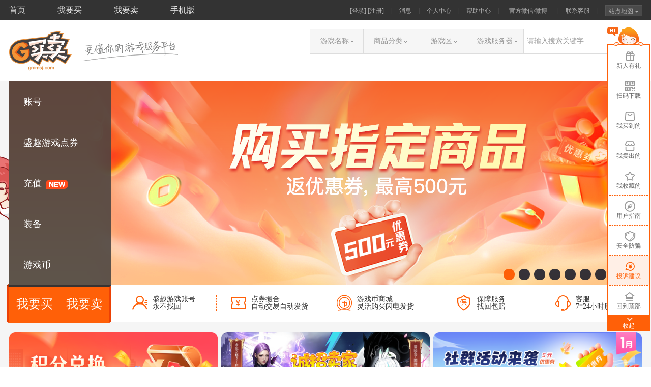

--- FILE ---
content_type: text/html;charset=utf-8
request_url: https://www.gmmsj.com/
body_size: 17989
content:
<!DOCTYPE html>
<html lang="zh-CN">
<head>
<title>网游游戏账号交易平台|盛趣游戏点券充值平台|G买卖</title>
<meta http-equiv="Content-Type" content="text/html;charset=UTF-8">
<meta name="baidu-site-verification" content="fbmMOeGsEN" />
<meta http-equiv="X-UA-Compatible" content="IE=edge">
<meta name="viewport" content="width=device-width,initial-scale=1,maximum-scale=1,user-scalable=no" />
<meta content="游戏帐号交易平台、游戏币交易平台、盛趣游戏交易平台、游戏装备交易、游戏账号估值、盛趣游戏充值-G买卖" name="keywords">
<meta content="G买卖，盛趣游戏官方授权游戏交易平台，为游戏玩家提供安全可靠、方便快捷的游戏账号、装备、道具、游戏币、盛趣游戏点券、首充号、代练等网游交易服务。" name="description">
<link rel="shortcut icon" href="/pc/all/img/favicon.ico?v=20190102" type="image/x-icon">
<!-- Bootstrap -->
<link href="//profile.gmmsj.com/pc/all/css/bootstrap.css?version=1.0.0.269371" rel="stylesheet">
<!--引用图标链接！！-->
<link href="//profile.gmmsj.com/pc/all/fonts/glyphicons-halflings-regular.svg?version=1.0.0.269371">

<!-- <link rel="stylesheet" href="/pc/all/fonts/iconfont.css"> -->
<link rel="stylesheet" href="//at.alicdn.com/t/c/font_116458_gfgmkdzyjon.css">
<link href="//profile.gmmsj.com/pc/all/css/all.css?version=1.0.0.269371" rel="stylesheet">
<!-- Bootstrap theme 补充样式css!-->
<!-- <link href="/pc/all/css/bootstrap-theme.min.css" rel="stylesheet"> -->
<!-- HTML5 shim and Respond.js for IE8 support of HTML5 elements and media queries -->
<!-- WARNING: Respond.js doesn't work if you view the page via file:// -->
<script>
	//避免编译函数运行期报错
	window.__inline = function(p) {
		if (p.match(/.*\.html/)) { //资源内嵌
			return {
				require : 'text!' + p
			};
		}
		return p;
	}
	var hasGchatWindow;
</script>
<script src="//profile.gmmsj.com/pc/all/libs/console-0.2.0-sdg.js"></script>
<link rel="stylesheet" type="text/css" href="//profile.gmmsj.com/pc/all/libs/iealert/style.css?version=1.0.0.269371" />
<!--[if lt IE 9]>
<script src="//profile.gmmsj.com/pc/all/libs/html5shiv-3.7.2.js"></script>
    <script src="//profile.gmmsj.com/pc/all/libs/respond-1.4.2.js"></script>
    <script>
            document.createElement('pager');
            document.createElement('dropdown');
            document.createElement('dropdowngame');
    </script>
<![endif]-->

<!--<script>-->
<!--+function () {-->
<!--function LoadJS(id, fileUrl) {-->
<!--var scriptTag = document.getElementById(id);-->
<!--var oHead = document.getElementsByTagName('HEAD').item(0);-->
<!--var oScript = document.createElement("script");-->
<!--if (scriptTag) oHead.removeChild(scriptTag);-->
<!--oScript.id = id;-->
<!--oScript.type = "text/javascript";-->
<!--oScript.src = fileUrl;-->
<!--oHead.appendChild(oScript);-->
<!--}-->

<!--LoadJS("respond-1.4.2", "/pc/all/libs/respond-1.4.2.js");-->
<!--}();-->
<!--</script>-->
<!---->
<script type="text/javascript" src="/dy/param_mapping.js"></script>
<link rel="stylesheet" href="//profile.gmmsj.com/pc/goods/css/goods.css?version=1.0.0.269371" />
</head>

<body>
	<!-- 顶部导航 -->
	<div class="page-common-top" id="page-common-top">
		<script type="text/javascript">
			if (window.location.pathname.toLowerCase() == "/pc/goods/home.html"
					|| window.location.pathname.toLowerCase() == "/") {
				document.getElementById('page-common-top').className += ' top-home';
			}
		</script>
		<div class="container">
			<div class="menu navbar-left">
				<a href="/" class="external" data-bind="click:active,navActive:cur">首页</a> <a href="/dy/selectgame.shtml?v=1" class="external"
					data-bind="click:active,navActive:cur">我要买</a> <a href="/pc/publish/selectgame.html" class="external" data-bind="click:active,navActive:cur" id="needSell">我要卖</a> <a
					href="/pc/public/down.html" class="external" data-bind="click:active,navActive:cur" style="margin-right: 0;">手机版</a>
			</div>
			<div class="top-right navbar-right">
				<li>
				
					[<a rel="nofollow" class="logout"
					href="javascript:void(0)" data-bind="click:logoutOrIn">登录</a>] <i id="register">[<a rel="nofollow" class="logout"  href="javascript:void(0)" data-bind="click:register">注册</a>]</i>
				</li>
				<li class="line">|</li>
				<li><a rel="nofollow" href="/pc/my/msg.html" class="external" data-bind="click:active,navActive:cur">消息<span class="badge"
						data-bind="text:unreadNum,visible:unreadNum"></span></a></li>
				<li class="line">|</li>
				<li><a rel="nofollow" href="/pc/my/index.html" class="external" data-bind="click:active,navActive:cur">个人中心</a></li>
				<li class="line">|</li>
				<li><a rel="nofollow" href="/pc/my/help.html" class="external" data-bind="click:active,navActive:cur">帮助中心</a></li>
				<li class="line">|</li>
				<li class="qrcode">
					<div class="dropdown">
						<button class="btn btn-default dropdown-toggle grounp-all-btn-default" type="button" data-toggle="dropdown" aria-haspopup="true" aria-expanded="true">
							官方微信/微博</button>
						<div class="dropdown-menu clearfix" aria-labelledby="dropdownMenu1">
							<div class="item">
								<h3>用微信扫我</h3>
								<img src="//profile.gmmsj.com/pc/all/img/qrcode_weixin_9486812.png" alt="">
							</div>
							<div class="item">
								<a rel="nofollow" class="external" href="https://weibo.com/gamemaimai" style="display: block; color: #3366cc;" target="_blank"><h3>微博：G买卖</h3></a> <a
									rel="nofollow" class="external" href="https://weibo.com/gamemaimai" target="_blank"><img
									src="//profile.gmmsj.com/pc/all/img/qrcode_weibo_99a341d.png" alt=""></a>
							</div>
						</div>
					</div>
				</li>
				<li class="line">|</li>
				<li><a rel="nofollow" href="javascript:void(0)" class="external" data-bind="click:contackKF">联系客服</a></li>
				<li class="line">|</li>
				<li>
					<div class="dropdown">
						<button class="btn btn-default dropdown-toggle grounp-all-btn-default" type="button" id="dropdownMenu1" data-toggle="dropdown" aria-haspopup="true"
							aria-expanded="true">
							站点地图 <span class="caret"></span>
						</button>
						<ul class="dropdown-menu sitemap clearfix" aria-labelledby="dropdownMenu1">
							<li>
								<h4>客服中心</h4>
								<div class="list-group">
									<a rel="nofollow" href="#" class="list-group-item external" style="display: none">在线咨询</a> <a rel="nofollow" href="/pc/my/feedback.html"
										class="list-group-item external">意见反馈</a> <a rel="nofollow" href="/pc/my/help.html" class="list-group-item external">用户帮助</a>
								</div>
							</li>
							<li>
								<h4>站点消息</h4>
								<div class="list-group">
									<a rel="nofollow" href="/pc/my/msg.html" class="list-group-item external">系统消息</a> <a rel="nofollow" href="/pc/public/notice.html"
										class="list-group-item external">公告通知</a> <a href="/pc/public/newslist.shtml" class="list-group-item external">新闻资讯</a>
										<a href="/pc/public/brand.html" class="list-group-item external">品牌介绍</a>
								</div>
							</li>
							<li>
								<h4>我是买家</h4>
								<div class="list-group">
									<a rel="nofollow" href="/dy/selectgame.shtml?v=1" class="list-group-item external">我要买</a> <a rel="nofollow" href="/pc/my/buylist.html"
										class="list-group-item external">我买到的</a> <a rel="nofollow" href="/pc/my/fav.html" class="list-group-item external">我收藏的</a>
								</div>
							</li>
							<li>
								<h4>我是卖家</h4>
								<div class="list-group">
									<a rel="nofollow" href="/pc/publish/selectgame.html" class="list-group-item external">我要卖</a> <a rel="nofollow" href="/pc/my/publishlist.html"
										class="list-group-item external">我发布的</a> <a rel="nofollow" href="/pc/my/selllist.html" class="list-group-item external">我卖出的</a> <a rel="nofollow"
										href="/pc/my/wallet.html" class="list-group-item external">我的钱包</a>
								</div>
							</li>
							<!-- <li>
								<h4>特色商品交易</h4>
								<div class="list-group">
									<a rel="nofollow" href="#" class="list-group-item external" data-bind="attr:{href:$root.getGoodsList('991002359',19)}">传奇永恒专用元宝</a> <a rel="nofollow"
										href="#" class="list-group-item external" style="display: none">传奇永恒游戏币</a> <a rel="nofollow" href="#" class="list-group-item external"
										style="display: none">传奇永恒游戏时长</a> <a rel="nofollow" href="#" class="list-group-item external" style="display: none">永恒之塔守护点</a> <a rel="nofollow"
										href="#" class="list-group-item external" style="display: none">盛趣游戏点券交易行</a>
								</div>
							</li> -->
						</ul>
					</div>
				</li>
			</div>
		</div>
		<div class="gchat-msg" data-bind="click:gotoGchat,visible:gchatCount() > 0" style="display: none;">
			<div class="msg newmsg">
				<p>
					您有<i class="count" data-bind="text:gchatCount() > 99 ? '99+' : gchatCount"></i>条新消息
				</p>
			</div>
			<div class="msg">
				<div class="media-left">
					<img data-bind="attr:{'src':gchatIcon}" src="" alt="" class="productpic">
				</div>
				<div class="media-body">
					<h4 class="media-heading" data-bind="text:gchatNickName"></h4>
					<p class="list-group-item-text" data-bind="text:gchatMsg"></p>
				</div>
			</div>
		</div>
		<!--优惠券优化列表-->
		<div class="modal fade" id="yhqyh-get" tabindex="-1" role="dialog">
			<div class="modal-dialog" role="document">
				<button type="button" class="close" data-dismiss="modal" aria-label="Close"></button>
				<div class="modal-body">
					<div class="container-fluid" data-bind="foreach:ticketList">
						<div class="row">
							<div class="col-md-4 yhqp">
								<i class="symbol">￥</i><i class="nump" data-bind="text:amount"></i>
							</div>
							<div class="col-md-6 yhqn" data-bind="text:name"></div>
							<div class="col-md-2 yhqb" data-bind="click:$root.gotoList">
								立即<br>使用
							</div>
						</div>
					</div>
					<div class="lookcoupon">请在“我的-钱包-优惠券”中查看您的优惠券</div>
					<div class="confirm">
						<a rel="nofollow" href="javascript:void(0);" class="external btncoupon" data-bind="click:haveKnow">我知道了</a>
					</div>
				</div>
			</div>
		</div>
	</div>
	<!-- 广告 -->
   <div class="page-common-advert" id="page-common-advert">
	    <div class="hmAdvert" data-bind="style: { backgroundColor: hmAdvBg}" >
	         <div class="imgAdvert hmTopWd"><span class="adIcon" data-bind="visible:$root.icon_flag() ==1 "></span><a href="javascript:void(0)" class="clIcon" data-bind="click:$root.clsTopAdv.bind($data,'home_top')"></a>
	           <a data-bind="attr:{'href':$root.link_url()}">
	               <img data-bind="attr:{src:$root.img_url()}" >
	           </a>
	         </div>
	    </div>
    </div>

    <!-- 顶部搜索 -->
	<div class="page-common-search" id="page-common-search">
		<script type="text/javascript">
			if (window.location.pathname.toLowerCase() == "/") {
				document.getElementById('page-common-search').className += ' search-home';
			}
		</script>
		<nav class="navbar navbar-default">
			<div class="container">
				<div class="navbar-header navbar-left">
					<a class="navbar-brand" href="/"> </a>
				</div>
				<div class="menu">
					<section class="search clearfix">
						<ul class="nav navbar-nav">
							<!-- 游戏名称 -->
							<li>
								<div
									data-bind='component: { name: "dropdowngame", params: {dropClass:"dropdowngame",title:"游戏名称",onChange:selectGame,keyField:"game_id",textField:"game_name" }}'>
									<div class="btn btn-default">
										游戏名称 <span class="arrow_d"></span>
									</div>
								</div>
							</li>
							<li>
								<div
									data-bind='component: { name: "dropdowngood", params: {needSelectFirst:false, dropClass:"dropdowngood",list:goodsTypes,title:"商品分类",onChange:selectGoodsType,keyField:"typeCode",textField:"typeName" }}'>
									<div class="btn btn-default">
										商品分类 <span class="arrow_d"></span>
									</div>
								</div>
								<!-- <div style="display: none;" data-bind='visible:true, component: { name: "dropdowngood", params: {needSelectFirst:false, dropClass:"dropdownitem",list:supportItemTypeList,title:"商品分类",onChange:selectItemType,keyField:"item_type",textField:"item_type_name" }}'>
									<div class="btn btn-default">商品分类
									<span class="arrow_d"></span>
									</div>
								</div> -->
							</li>
							<!-- 平台 -->
							<li data-bind="visible:isMobileGame()" style="display: none;">
								<div
									data-bind='component: { name: "dropdownos", params: {needSelectFirst:false, dropClass:"dropdownos",list:gameOsList,title:"平台",onChange:selectOs,keyField:"game_app_os",textField:"game_app_os_name" }}'>
									<div class="btn btn-default">
										平台 <span class="arrow_d"></span>
									</div>
								</div>
							</li>
							<!-- 运营商 -->
							<li data-bind="visible:isMobileGame()" style="display: none;">
								<div
									data-bind='component: { name: "dropdownoperator", params: {needSelectFirst:false, dropClass:"dropdownoperator",list:gameOperatorList,title:"运营商",onChange:selectOperator,keyField:"operator_id",textField:"operator_name" }}'>
									<div class="btn btn-default">
										运营商 <span class="arrow_d"></span>
									</div>
								</div>
							</li>
							<!-- 游戏区 -->
							<li>
								<div
									data-bind='component: { name: "dropdownarea", params: {needSelectFirst:false, dropClass:"dropdownarea",list:areaList,title:"游戏区",onChange:selectArea,keyField:"area_id",textField:"area_name" }}'>
									<div class="btn btn-default">
										游戏区 <span class="arrow_d"></span>
									</div>
								</div>
							</li>
							<li>
								<div
									data-bind='component: { name: "dropdownserver", params: {needSelectFirst:false, dropClass:"dropdownserver",list:groupList,title:"游戏服务器",onChange:selectGroup,keyField:"group_id",textField:"group_name" }}'>
									<div class="btn btn-default">
										游戏服务器 <span class="arrow_d"></span>
									</div>
								</div>
							</li>
							<li data-bind="visible:hasRace()" style="display:none;">
								<div  data-bind='component: { name: "dropdownrace", params: {needSelectFirst:false, dropClass:"dropdownrace",list:raceList,title:raceText(),onChange:selectRace,keyField:"value",textField:"text" }}'>
									<div class="btn btn-default">种族
									<span class="arrow_d"></span>
									</div>
								</div>
							</li>
						</ul>
						<div class="form-inline navbar-left searchbar">
							<div class="form-group" data-bind="event:{'show.bs.dropdown':checkNeedShow}">

								<input type="text" class="form-control search-key" data-toggle="dropdown" data-bind="event:{keyup:dropHisToggle}" placeholder="请输入搜索关键字">
								<!-- 搜索历史 -->
								<ul class="dropdown-menu-his dropdown-menu" data-bind="foreach:searchHis,visible:searchHis().length > 0">
									<!-- ko if:isMobileGame-->
									<li><a rel="nofollow" href="javascript:void(0);"><span class="txt"
											data-bind="text:text, click:$parent.goGoodList.bind($data)"></span><span
											class="del pull-right" data-bind="click:$parent.delSearchHis.bind($data,key)">删除</span></a></li>
									<!-- /ko -->
									<!-- ko if:!isMobileGame-->
									<li><a rel="nofollow" href="javascript:void(0);"><span class="txt"
											data-bind="text:text, click:$parent.goGoodList.bind($data)"></span><span class="del pull-right"
											data-bind="click:$parent.delSearchHis.bind($data,key)">删除</span></a></li>
									<!-- /ko -->
								</ul>
								<!-- 搜索关键字提示 -->
								<ul class="dropdown-menu-key dropdown-menu" data-bind="foreach:quickKeyList" style="display: none;" id="quick-drop">
									<li><a rel="nofollow" href="javascript:void(0);" data-bind="text:game_name,click:$root.selQuickKey.bind($data,game_name)"></a></li>
								</ul>
								<span class="icon-search" data-bind="click:onSearch"></span>
							</div>

						</div>
					</section>
					<ul class="hot clear" data-bind="foreach:recommendHot">
						<li data-bind="css: { forDnf: $index() == 0 || ext_info.hot_flag == 1}"><a data-bind="text:game_name,attr:{'href':$root.getGoodsList(game_id)}"></a> <img
							data-bind="visible:$index() == 0 || ext_info.hot_flag == 1" src="//profile.gmmsj.com/pc/all/img/hotall_b5d38c3.png" style="display: none" /></li>
					</ul>
				</div>
			</div>
		</nav>
	</div>
	<!-- 首页主体内容 -->
	<div class="page-group page-group-home">
		<div class="page-home" role="main">
			<a class="aboutus-pic" href="/pc/public/brand.html" target="_blank"></a>
			<div class="top-banner">
				<div class="listmenu">
					<ol>
						<li><a href="/dy/selectgame.shtml?goods_type=10,12,2&v=1" class="external">账号</a></li>
						<li><a href="/pc/goods/matchtrade.html?goodType=90000&bookId=&gameId=791000218" class="external">盛趣游戏点券</a></li>
						<!-- <li data-bind="click:onZhuanyongYB"><a href="javascript:void(0);">专用元宝</a></li> -->
						<li><a href="/pc/goods/listcz.html" class="external">充值<i
								style="display: inline-block; width: 44px; height: 18px; background: url(//profile.gmmsj.com/nasfile/gmm/img/tmp_img_1675232229216.png) no-repeat 0 0; margin-left: 8px; vertical-align: middle;"></i></a></li>
						<!--<li><a href="/pc/goods/detailsc.html?goods_type=90001&book_id=&game_id=991002359&price=0.98">游戏时长</a></li>-->
						<li><a href="/dy/selectgame.shtml?goods_type=1" class="external">装备</a></li>
						<li><a href="/dy/selectgame.shtml?goods_type=5" class="external">游戏币</a></li>
					</ol>
				</div>
				<div id="page-group-home-carousel" class="slide imgbox">
					<!-- 轮播（Carousel）指标 -->
					<ol class="carousel-indicators dot-indicators" id="carouselIndicators">
						<li data-target="#page-group-home-carousel" class="active"
								data-slide-to="0"></li>
						<li data-target="#page-group-home-carousel" class=""
								data-slide-to="1"></li>
						<li data-target="#page-group-home-carousel" class=""
								data-slide-to="2"></li>
						<li data-target="#page-group-home-carousel" class=""
								data-slide-to="3"></li>
						<li data-target="#page-group-home-carousel" class=""
								data-slide-to="4"></li>
						<li data-target="#page-group-home-carousel" class=""
								data-slide-to="5"></li>
						<li data-target="#page-group-home-carousel" class=""
								data-slide-to="6"></li>
						<li data-target="#page-group-home-carousel" class=""
								data-slide-to="7"></li>
						<li data-target="#page-group-home-carousel" class=""
								data-slide-to="8"></li>
						</ol>
					<div class="carousel-inner">
						<div class="item active" data-index="0">
							     <a target="_blank" class="external" href="https://a.gmmsj.com/2025sptgwb"> <img width="1244" height="400" src="https://profile.gmmsj.com/nasfile/gmm/img/tmp_img_1749114149162.png" alt="GMM" />
										</a>
							</div>
						<div class="item" data-index="1">
							     <a target="_blank" class="external" href="https://a.gmmsj.com/2026zfb01sqwb"> <img width="1244" height="400" class="lady-load-imgs" data-src="https://profile.gmmsj.com/nasfile/gmm/img/tmp_img_1767074463318_480.png" alt="GMM" />
										</a>
							</div>
						<div class="item" data-index="2">
							     <a target="_blank" class="external" href="https://a.gmmsj.com/2026jfw"> <img width="1244" height="400" class="lady-load-imgs" data-src="https://profile.gmmsj.com/nasfile/gmm/img/tmp_img_1767495136176_40.png" alt="GMM" />
										</a>
							</div>
						<div class="item" data-index="3">
							     <a target="_blank" class="external" href="https://a.gmmsj.com/2026phbbw1y"> <img width="1244" height="400" class="lady-load-imgs" data-src="https://profile.gmmsj.com/nasfile/gmm/img/tmp_img_1767075002526_844.png" alt="GMM" />
										</a>
							</div>
						<div class="item" data-index="4">
							     <a target="_blank" class="external" href="https://a.gmmsj.com/gmmsjzmwb"> <img width="1244" height="400" class="lady-load-imgs" data-src="https://profile.gmmsj.com/nasfile/gmm/img/tmp_img_1766736479766_573.png" alt="GMM" />
										</a>
							</div>
						<div class="item" data-index="5">
							     <a target="_blank" class="external" href="https://a.gmmsj.com/gmmaqsc3w"> <img width="1244" height="400" class="lady-load-imgs" data-src="https://profile.gmmsj.com/nasfile/gmm/img/tmp_img_1767495287092_874.png" alt="GMM" />
										</a>
							</div>
						<div class="item" data-index="6">
							     <a target="_blank" class="external" href="https://profile.gmmsj.com/nasfile/gmm/img/tmp_img_1680074079982.png"> <img width="1244" height="400" class="lady-load-imgs" data-src="https://profile.gmmsj.com/oss/image/cs/2023-03-29/ee7730a7cfdd4d4aad70c6a3150b0125-1680073751104.png" alt="GMM" />
										</a>
							</div>
						<div class="item" data-index="7">
							     <span class="adIcon"></span>
							     <a target="_blank" class="external" href="https://www.9891.com/play.html?from=GMM"> <img width="1244" height="400" class="lady-load-imgs" data-src="https://profile.gmmsj.com/nasfile/gmm/img/tmp_img_1708325891040.png" alt="GMM" />
										</a>
							</div>
						<div class="item" data-index="8">
							     <a target="_blank" class="external" href="https://www.gmmsj.com/pc/public/notice.html?id=2364"> <img width="1244" height="400" class="lady-load-imgs" data-src="https://profile.gmmsj.com/nasfile/gmm/img/tmp_img_1708325794840.png" alt="GMM" />
										</a>
							</div>
						</div>
				</div>
			</div>
			<div class="feature">
				<div class="menu"><a href="/dy/selectgame.shtml?v=1" class="buy"><span>我要买</span></a><span class="line"></span><a href="/pc/publish/selectgame.html" id="needSellHome" class="sell"><span>我要卖</span></a></div>
				<ul class="list clear">
					<li><a href="/dy/selectgame.shtml?v=1"><i class="iconfont icon-account"></i><span>盛趣游戏账号<br />永不找回</span></a></li>
					<li><a href="/pc/goods/matchtrade.html?goodType=90000&bookId=&gameId=791000218"><i class="iconfont icon-dianquan"></i><span>点券撮合<br />自动交易自动发货</span></a></li>
					<li><a href="/dy/selectgame.shtml?v=1"><i class="iconfont icon-gold"></i><span>游戏币商城<br />灵活购买闪电发货</span></a></li>
					<li><a href="/pc/public/insurance.html"><i class="iconfont icon-insure"></i><span>保障服务<br />找回包赔</span></a></li>
					<!-- <li><a href="http://www.gmmsj.com/pc/my/helpInfo.html?node_id=50002&title=%E4%BF%9D%E9%9A%9C%E6%9C%8D%E5%8A%A1%E9%97%AE%E9%A2%98"><i class="iconfont icon-insure"></i><span>保障服务<br />找回包赔</span></a></li> -->
					<li><a href="javascript:void(0)" data-bind="click:contackKF"><i class="iconfont icon-service"></i><span>客服<br />7*24小时服务</span></a></li>
				</ul>
			</div>
			<div id="page-group-home-rollad" class="roll-adv clear">
				<a class="arrow prev" href="javascript:void(0);"><i class="iconfont icon-left-sd"></i></a>
				<a class="arrow next" href="javascript:void(0);"><i class="iconfont icon-right2-sd"></i></a>
				<ul class="clear roll-adv-inner" role="listbox" style="width: 2085px; left: 0px; position: relative; overflow: hidden; padding: 0px; margin: 0px;">
					<li data-index="0">
							<a href="https://a.gmmsj.com/2026jfwg" class="external" target="_blank"><img
							src="https://profile.gmmsj.com/nasfile/gmm/img/tmp_img_1767495161096_592.png" alt=""></a>
						</li>
					<li data-index="1">
							<a href="https://a.gmmsj.com/gmmsjzmwg" class="external" target="_blank"><img
							src="https://profile.gmmsj.com/nasfile/gmm/img/tmp_img_1766736557560_313.png" alt=""></a>
						</li>
					<li data-index="2">
							<a href="https://a.gmmsj.com/2026zfb01sqwg" class="external" target="_blank"><img
							src="https://profile.gmmsj.com/nasfile/gmm/img/tmp_img_1767074489108_950.png" alt=""></a>
						</li>
					<li data-index="3">
							<a href="https://a.gmmsj.com/2025sptgwg" class="external" target="_blank"><img
							src="https://profile.gmmsj.com/nasfile/gmm/img/tmp_img_1749114163362.png" alt=""></a>
						</li>
					<li data-index="4">
							<a href="https://a.gmmsj.com/2026phbgw1y" class="external" target="_blank"><img
							src="https://profile.gmmsj.com/nasfile/gmm/img/tmp_img_1767075013882_813.png" alt=""></a>
						</li>
					<li data-index="5">
							<a href="https://a.gmmsj.com/aqfpw" class="external" target="_blank"><img
							src="https://profile.gmmsj.com/nasfile/gmm/img/tmp_img_1708324293466.png" alt=""></a>
						</li>
					</ul>
			</div>
			<div class="home-container clear">
				<div class="left-block ">
					<!-- ko if:$root.recommendDnfGoodsList().length > 0-->
					<div class="youneed block" style="display:none;" data-bind="visible:true">
						<div class="title2" title="猜你想买"></div>
						<div class="block-content recommend-goods-list">
							<ul data-bind="foreach:recommendDnfGoodsList">
								<!-- ko if:game_id == '791000283' && goods_type =='5'-->
								<li class="recommend-goods">
										<a href="javascript:void(0);" target="_blank" class="external" data-bind="attr:{href:$root.getGoodsList(game_id, goods_type, area_id, group_id,'','','','','','unit_price','a')}">
												<div class="media-left">
                            <img data-bind="attr:{src:thumbnail}" src="" alt="" class="productpic" width="80" height="80">
												</div>
												<div class="media-body row">
														<div class="col-md-4 info">
                                <h4 class="media-heading" data-bind=""><span data-bind="text:goods_list_title"></span>
                                </h4>
                                <p class="list-group-item-text">商品类型：<!-- ko text:goods_type_name --><!-- /ko --></p>
																<p>
																	<span class="list-group-item-text" data-bind="text:goods_list_sub_title"></span>
																</p>
														</div>
														<div class="col-md-2 text-center stock">


                                <!-- <p>
                                    <span data-bind="text:seller_nickname"></span>
                                </p>
                                <p data-bind="html:seller_credit_type"></p> -->
                            </div>
														<div class="col-md-3 price">
																<span class="doller">¥</span>
																<i data-bind="text:unit_price + '元'"></i>
																<span data-bind="text:'/' + unit"></span>
																<div class="min-price">
																	最低单价
																</div>
														</div>
												</div>
										</a>
								</li>
								<!-- /ko -->
							</ul>
						</div>
					</div>
					<!-- /ko -->
					<div class="hot block">
						<ul class="block-content clear">
							<li data-index="0"><a href="https://a.gmmsj.com/2022pcaion"><img src="https://profile.gmmsj.com/nasfile/gmm/img/tmp_img_1691661514371.png" alt=""></a></li>
							<li data-index="1"><a href="https://a.gmmsj.com/2022pcdn"><img src="https://profile.gmmsj.com/nasfile/gmm/img/tmp_img_1691661559772.png" alt=""></a></li>
							<li data-index="2"><a href="https://www.gmmsj.com/dy/39.shtml?special=1&amp;sourceType=4"><img src="https://profile.gmmsj.com/nasfile/gmm/img/tmp_img_1691661571753.png" alt=""></a></li>
							<li data-index="3"><a href="https://a.gmmsj.com/2022pcdqcz"><img src="https://profile.gmmsj.com/nasfile/gmm/img/tmp_img_1691661533888.png" alt=""></a></li>
							<li data-index="4"><a href="https://a.gmmsj.com/2022pcmxd"><img src="https://profile.gmmsj.com/nasfile/gmm/img/tmp_img_1691661546599.png" alt=""></a></li>
							</ul>
					</div>
					<div class="letters">
						<ul class="dropdown-toggle" id="dropDownMenu">
							<li class="dropdown dropdown-letter"><a class="currentLetter bigtxt active" href="javascript:void(0)">热门</a>
								<div class="dropdown-menu pull-left section clearfix" aria-labelledby="dropDownMenu">
									<ul>
										<li><a target="_blank" href="/sy/791000803.shtml">龙之谷世界</a></li>
										<li><a target="_blank" href="/dy/791000810.shtml">传奇新百区-盟重神兵</a></li>
										<li><a target="_blank" href="/dy/78.shtml">永恒之塔</a></li>
										<li><a target="_blank" href="/dy/4.shtml">热血传奇</a></li>
										<li><a target="_blank" href="/dy/5.shtml">冒险岛</a></li>
										<li><a target="_blank" href="/dy/791000748.shtml">龙之谷怀旧服</a></li>
										<li><a target="_blank" href="/dy/39.shtml">彩虹岛</a></li>
										<li><a target="_blank" href="/dy/1.shtml">传奇世界</a></li>
										<li><a target="_blank" href="/dy/100001900.shtml">最终幻想14</a></li>
										<li><a target="_blank" href="/dy/991002359.shtml">传奇永恒</a></li>
										</ul>
								</div></li>
							<li class="dropdown dropdown-letter"><a class="currentLetter" href="javascript:void(0)"> A</a>
									<div class="dropdown-menu pull-left section clearfix" aria-labelledby="dropDownMenu">
										<ul>
											<li><a target="_blank" href="/sy/791000296.shtml"> 暗黑血统2</a></li>
												<li><a target="_blank" href="/dy/792000345.shtml"> 艾尔之光</a></li>
												<li><a target="_blank" href="/dy/792001346.shtml"> 暗黑破坏神4</a></li>
												</ul>
									</div></li>
							<li class="dropdown dropdown-letter"><a class="currentLetter" href="javascript:void(0)"> C</a>
									<div class="dropdown-menu pull-left section clearfix" aria-labelledby="dropDownMenu">
										<ul>
											<li><a target="_blank" href="/dy/93.shtml"> 传奇3</a></li>
												<li><a target="_blank" href="/dy/106.shtml"> 传奇归来</a></li>
												<li><a target="_blank" href="/dy/79.shtml"> 传奇外传</a></li>
												<li><a target="_blank" href="/sy/791000128.shtml"> 传世挂机</a></li>
												<li><a target="_blank" href="/dy/1.shtml"> 传奇世界</a></li>
												<li><a target="_blank" href="/dy/39.shtml"> 彩虹岛</a></li>
												<li><a target="_blank" href="/sy/791000015.shtml"> 超级地城之光</a></li>
												<li><a target="_blank" href="/dy/193.shtml"> 传奇3(时长版)</a></li>
												<li><a target="_blank" href="/dy/991002359.shtml"> 传奇永恒</a></li>
												<li><a target="_blank" href="/dy/724.shtml"> 传奇世界典藏品鉴区</a></li>
												<li><a target="_blank" href="/sy/791000257.shtml"> 城与龙</a></li>
												<li><a target="_blank" href="/dy/792000342.shtml"> 超激斗梦境</a></li>
												<li><a target="_blank" href="/dy/792000343.shtml"> 成吉思汗3</a></li>
												<li><a target="_blank" href="/sy/792000351.shtml"> 传奇天下腾讯端</a></li>
												<li><a target="_blank" href="/dy/791000810.shtml"> 传奇新百区-盟重神兵</a></li>
												<li><a target="_blank" href="/dy/792000357.shtml"> 彩虹岛WeGame版</a></li>
												</ul>
									</div></li>
							<li class="dropdown dropdown-letter"><a class="currentLetter" href="javascript:void(0)"> D</a>
									<div class="dropdown-menu pull-left section clearfix" aria-labelledby="dropDownMenu">
										<ul>
											<li><a target="_blank" href="/dy/100000600.shtml"> 夺宝传世</a></li>
												<li><a target="_blank" href="/dy/792000344.shtml"> 刀剑英雄</a></li>
												</ul>
									</div></li>
							<li class="dropdown dropdown-letter"><a class="currentLetter" href="javascript:void(0)"> F</a>
									<div class="dropdown-menu pull-left section clearfix" aria-labelledby="dropDownMenu">
										<ul>
											<li><a target="_blank" href="/dy/50.shtml"> 风云</a></li>
												<li><a target="_blank" href="/sy/791000287.shtml"> 辐射避难所OL</a></li>
												<li><a target="_blank" href="/dy/126.shtml"> 风云怀旧服</a></li>
												</ul>
									</div></li>
							<li class="dropdown dropdown-letter"><a class="currentLetter" href="javascript:void(0)"> G</a>
									<div class="dropdown-menu pull-left section clearfix" aria-labelledby="dropDownMenu">
										<ul>
											<li><a target="_blank" href="/sy/791000306.shtml"> 光明勇士</a></li>
												<li><a target="_blank" href="/dy/550000001.shtml"> 游戏周边</a></li>
												</ul>
									</div></li>
							<li class="dropdown dropdown-letter"><a class="currentLetter" href="javascript:void(0)"> H</a>
									<div class="dropdown-menu pull-left section clearfix" aria-labelledby="dropDownMenu">
										<ul>
											<li><a target="_blank" href="/sy/791000028.shtml"> 混沌之理</a></li>
												<li><a target="_blank" href="/dy/791000361.shtml"> 荒野行动PC版</a></li>
												</ul>
									</div></li>
							<li class="dropdown dropdown-letter"><a class="currentLetter" href="javascript:void(0)"> J</a>
									<div class="dropdown-menu pull-left section clearfix" aria-labelledby="dropDownMenu">
										<ul>
											<li><a target="_blank" href="/dy/791000285.shtml"> 剑侠情缘三</a></li>
												</ul>
									</div></li>
							<li class="dropdown dropdown-letter"><a class="currentLetter" href="javascript:void(0)"> L</a>
									<div class="dropdown-menu pull-left section clearfix" aria-labelledby="dropDownMenu">
										<ul>
											<li><a target="_blank" href="/dy/89.shtml"> 龙之谷</a></li>
												<li><a target="_blank" href="/sy/791000035.shtml"> Love-Live</a></li>
												<li><a target="_blank" href="/sy/791000331.shtml"> 龙之战记</a></li>
												<li><a target="_blank" href="/dy/570000001.shtml"> 流量话费</a></li>
												<li><a target="_blank" href="/dy/791000748.shtml"> 龙之谷怀旧服</a></li>
												<li><a target="_blank" href="/sy/791000803.shtml"> 龙之谷世界</a></li>
												</ul>
									</div></li>
							<li class="dropdown dropdown-letter"><a class="currentLetter" href="javascript:void(0)"> M</a>
									<div class="dropdown-menu pull-left section clearfix" aria-labelledby="dropDownMenu">
										<ul>
											<li><a target="_blank" href="/dy/5.shtml"> 冒险岛</a></li>
												<li><a target="_blank" href="/dy/791000212.shtml"> 梦三国</a></li>
												<li><a target="_blank" href="/dy/791000297.shtml"> 秒杀专区</a></li>
												<li><a target="_blank" href="/dy/wow.shtml"> 魔兽世界(国服)</a></li>
												<li><a target="_blank" href="/dy/791000408.shtml"> 秒杀活动专区</a></li>
												<li><a target="_blank" href="/dy/792000336.shtml"> 魔兽世界熊猫人之谜</a></li>
												<li><a target="_blank" href="/dy/792000337.shtml"> 魔兽世界经典旧世(60级)</a></li>
												<li><a target="_blank" href="/dy/792000350.shtml"> 魔域</a></li>
												<li><a target="_blank" href="/dy/792000352.shtml"> 魔兽世界(台服)</a></li>
												<li><a target="_blank" href="/dy/792000359.shtml"> 魔兽世界时光服</a></li>
												<li><a target="_blank" href="/dy/792000362.shtml"> 冒险岛国际服</a></li>
												</ul>
									</div></li>
							<li class="dropdown dropdown-letter"><a class="currentLetter" href="javascript:void(0)"> P</a>
									<div class="dropdown-menu pull-left section clearfix" aria-labelledby="dropDownMenu">
										<ul>
											<li><a target="_blank" href="/dy/11.shtml"> 泡泡堂PC版</a></li>
												</ul>
									</div></li>
							<li class="dropdown dropdown-letter"><a class="currentLetter" href="javascript:void(0)"> Q</a>
									<div class="dropdown-menu pull-left section clearfix" aria-labelledby="dropDownMenu">
										<ul>
											<li><a target="_blank" href="/dy/70.shtml"> 千年3</a></li>
												<li><a target="_blank" href="/sy/791000388.shtml"> 庆余年官方版</a></li>
												<li><a target="_blank" href="/sy/791100388.shtml"> 庆余年渠道版</a></li>
												</ul>
									</div></li>
							<li class="dropdown dropdown-letter"><a class="currentLetter" href="javascript:void(0)"> R</a>
									<div class="dropdown-menu pull-left section clearfix" aria-labelledby="dropDownMenu">
										<ul>
											<li><a target="_blank" href="/dy/4.shtml"> 热血传奇</a></li>
												<li><a target="_blank" href="/dy/991002652.shtml"> 热血传奇1.76秒卡传承版</a></li>
												<li><a target="_blank" href="/dy/183.shtml"> 热血传奇怀旧版</a></li>
												<li><a target="_blank" href="/dy/187.shtml"> 热血传奇怀旧时光版</a></li>
												<li><a target="_blank" href="/dy/792000348.shtml"> 热血江湖</a></li>
												</ul>
									</div></li>
							<li class="dropdown dropdown-letter"><a class="currentLetter" href="javascript:void(0)"> S</a>
									<div class="dropdown-menu pull-left section clearfix" aria-labelledby="dropDownMenu">
										<ul>
											<li><a target="_blank" href="/dy/791000218.shtml"> 盛趣游戏点券</a></li>
												<li><a target="_blank" href="/dy/791000213.shtml"> 三国杀</a></li>
												<li><a target="_blank" href="/sy/791000276.shtml"> 神无月</a></li>
												</ul>
									</div></li>
							<li class="dropdown dropdown-letter"><a class="currentLetter" href="javascript:void(0)"> T</a>
									<div class="dropdown-menu pull-left section clearfix" aria-labelledby="dropDownMenu">
										<ul>
											<li><a target="_blank" href="/dy/792000358.shtml"> 天龙八部·归来</a></li>
												</ul>
									</div></li>
							<li class="dropdown dropdown-letter"><a class="currentLetter" href="javascript:void(0)"> W</a>
									<div class="dropdown-menu pull-left section clearfix" aria-labelledby="dropDownMenu">
										<ul>
											<li><a target="_blank" href="/dy/791000233.shtml"> 问道</a></li>
												</ul>
									</div></li>
							<li class="dropdown dropdown-letter"><a class="currentLetter" href="javascript:void(0)"> X</a>
									<div class="dropdown-menu pull-left section clearfix" aria-labelledby="dropDownMenu">
										<ul>
											<li><a target="_blank" href="/dy/13.shtml"> 新热血英豪</a></li>
												<li><a target="_blank" href="/dy/88.shtml"> 星辰变</a></li>
												<li><a target="_blank" href="/dy/48.shtml"> 新英雄年代</a></li>
												<li><a target="_blank" href="/dy/101.shtml"> 星尘传说</a></li>
												<li><a target="_blank" href="/sy/991000801.shtml"> 血族</a></li>
												<li><a target="_blank" href="/dy/791000227.shtml"> 星战前夜：晨曦</a></li>
												<li><a target="_blank" href="/dy/792000340.shtml"> 新天龙八部</a></li>
												<li><a target="_blank" href="/dy/792000341.shtml"> 新天龙八部怀旧服</a></li>
												</ul>
									</div></li>
							<li class="dropdown dropdown-letter"><a class="currentLetter" href="javascript:void(0)"> Y</a>
									<div class="dropdown-menu pull-left section clearfix" aria-labelledby="dropDownMenu">
										<ul>
											<li><a target="_blank" href="/dy/78.shtml"> 永恒之塔</a></li>
												<li><a target="_blank" href="/dy/991000324.shtml"> 英雄年代3</a></li>
												<li><a target="_blank" href="/sy/791000183.shtml"> 永恒幻想</a></li>
												<li><a target="_blank" href="/dy/792000360.shtml"> 永恒之塔2台服</a></li>
												<li><a target="_blank" href="/dy/792000361.shtml"> 永恒之塔2韩服</a></li>
												</ul>
									</div></li>
							<li class="dropdown dropdown-letter"><a class="currentLetter" href="javascript:void(0)"> Z</a>
									<div class="dropdown-menu pull-left section clearfix" aria-labelledby="dropDownMenu">
										<ul>
											<li><a target="_blank" href="/dy/100001900.shtml"> 最终幻想14</a></li>
												<li><a target="_blank" href="/dy/792000349.shtml"> 诛仙3</a></li>
												<li><a target="_blank" href="/dy/791000595.shtml"> 征战鸿蒙</a></li>
												<li><a target="_blank" href="/dy/792000356.shtml"> 诛仙世界</a></li>
												</ul>
									</div></li>
							</ul>
					</div>
					<div class="goodslist">
						<ul>
							<li class="goods_game"><a href="/sy/791000803.shtml"> <img
										src="https://profile.gmmsj.com/nasfile/gmm/img/tmp_img_1740533702575.png" alt=""> </a>
									<div class="menu">
										<p>
											<a href="/sy/791000803_syzh.shtml"> 账号</a>
												<a href="/sy/791000803_zb.shtml"> 装备</a>
												<a href="/sy/791000803_jb.shtml"> 游戏币</a>
												</p>
									</div></li>
							<li class="goods_game"><a href="/dy/791000810.shtml"> <img
										src="https://profile.gmmsj.com/nasfile/gmm/img/tmp_img_1736932492715.png" alt=""> </a>
									<div class="menu">
										<p>
											<a href="/dy/791000810_zh.shtml"> 账号</a>
												<a href="/dy/791000810_zb.shtml"> 装备</a>
												<a href="/dy/791000810_jb.shtml"> 游戏币</a>
												<a href="/dy/791000810_90000.shtml"> 元宝</a>
												</p>
									</div></li>
							<li class="goods_game"><a href="/dy/78.shtml"> <img
										src="https://profile.gmmsj.com/nasfile/gmm/img/tmp_img_1708321560358.png" alt=""> </a>
									<div class="menu">
										<p>
											<a href="/dy/78_zh.shtml"> 账号</a>
												<a href="/dy/78_zb.shtml"> 装备</a>
												<a href="/dy/78_jb.shtml"> 游戏币</a>
												<a href="/dy/78_90000.shtml"> 点券</a>
												</p>
									</div></li>
							<li class="goods_game"><a href="/dy/4.shtml"> <img
										src="https://profile.gmmsj.com/nasfile/gmm/img/tmp_img_1708323208118.png" alt=""> </a>
									<div class="menu">
										<p>
											<a href="/dy/4_zh.shtml"> 账号</a>
												<a href="/dy/4_zb.shtml"> 装备</a>
												<a href="/dy/4_jb.shtml"> 游戏币</a>
												<a href="/dy/4_90000.shtml"> 元宝</a>
												</p>
									</div></li>
							<li class="goods_game"><a href="/dy/5.shtml"> <img
										src="https://profile.gmmsj.com/nasfile/gmm/img/tmp_img_1708321908883.png" alt=""> </a>
									<div class="menu">
										<p>
											<a href="/dy/5_zh.shtml"> 账号</a>
												<a href="/dy/5_zb.shtml"> 装备</a>
												<a href="/dy/5_jb.shtml"> 游戏币</a>
												<a href="/dy/5_90000.shtml"> 点券</a>
												</p>
									</div></li>
							<li class="goods_game"><a href="/dy/791000748.shtml"> <img
										src="https://profile.gmmsj.com/nasfile/gmm/img/tmp_img_1723778495634.png" alt=""> </a>
									<div class="menu">
										<p>
											<a href="/dy/791000748_zh.shtml"> 账号</a>
												<a href="/dy/791000748_zb.shtml"> 装备</a>
												<a href="/dy/791000748_jb.shtml"> 游戏币</a>
												<a href="/dy/791000748_90000.shtml"> 点券</a>
												</p>
									</div></li>
							<li class="goods_game"><a href="/dy/39.shtml"> <img
										src="https://profile.gmmsj.com/nasfile/gmm/img/tmp_img_1708322131781.png" alt=""> </a>
									<div class="menu">
										<p>
											<a href="/dy/39_zh.shtml"> 账号</a>
												<a href="/dy/39_zb.shtml"> 装备</a>
												<a href="/dy/39_jb.shtml"> 游戏币</a>
												<a href="/dy/39_90000.shtml"> 点券</a>
												</p>
									</div></li>
							<li class="goods_game"><a href="/dy/1.shtml"> <img
										src="https://profile.gmmsj.com/nasfile/gmm/img/tmp_img_1708323031632.png" alt=""> </a>
									<div class="menu">
										<p>
											<a href="/dy/1_zh.shtml"> 账号</a>
												<a href="/dy/1_zb.shtml"> 装备</a>
												<a href="/dy/1_jb.shtml"> 游戏币</a>
												<a href="/dy/1_90000.shtml"> 元宝</a>
												</p>
									</div></li>
							<li class="goods_game"><a href="/dy/100001900.shtml"> <img
										src="https://profile.gmmsj.com/nasfile/gmm/img/tmp_img_1708323481809.png" alt=""> </a>
									<div class="menu">
										<p>
											<a href="/dy/100001900_zh.shtml"> 账号</a>
												<a href="/dy/100001900_90000.shtml"> 点券</a>
												</p>
									</div></li>
							<li class="goods_game"><a href="/dy/991002359.shtml"> <img
										src="https://profile.gmmsj.com/nasfile/gmm/img/tmp_img_1708323873053.png" alt=""> </a>
									<div class="menu">
										<p>
											<a href="/dy/991002359_zh.shtml"> 账号</a>
												<a href="/dy/991002359_jb.shtml"> 游戏币</a>
												<a href="/dy/991002359_zb.shtml"> 装备</a>
												<a href="/dy/991002359_90000.shtml"> 元宝</a>
												<a href="/dy/991002359_90001.shtml"> 时长</a>
												</p>
									</div></li>
							</ul>
					</div>
					<div class="clearfix"></div>
				</div>
				<div class="right-block">
					<!--公告区-->
					<div class="notice block">
						<div class="title3">
							公告
						</div>
						<span class="more"><a href="/pc/public/notice.html">更多</a></span>
						<!-- Tab panes -->
						<div class="block-content">
							<div class="tab-content">
								<div role="tabpanel" class="tab-pane active noticelist list-group" id="notice">
									<a target="_blank" class="external list-group-item" href="/pc/public/notice.html?id=2486"> <span class="point"></span>
											<span class="title">永恒之塔分账时间调整公告！</span> <span class="badge">12-25</span>
										</a>
									<a target="_blank" class="external list-group-item" href="/pc/public/notice.html?id=2484"> <span class="point"></span>
											<span class="title">积分清零公告！</span> <span class="badge">12-04</span>
										</a>
									<a target="_blank" class="external list-group-item" href="/pc/public/notice.html?id=2483"> <span class="point"></span>
											<span class="title">永恒之塔分账时间调整公告！</span> <span class="badge">08-20</span>
										</a>
									<a target="_blank" class="external list-group-item" href="/pc/public/notice.html?id=2480"> <span class="point"></span>
											<span class="title">G买卖平台禁止未成年人使用平台服务通知！</span> <span class="badge">08-07</span>
										</a>
									<a target="_blank" class="external list-group-item" href="/pc/public/notice.html?id=2478"> <span class="point"></span>
											<span class="title">系统维护通知！</span> <span class="badge">06-18</span>
										</a>
									<a target="_blank" class="external list-group-item" href="/pc/public/notice.html?id=2476"> <span class="point"></span>
											<span class="title">账号部分游戏分账时间和自动确认收货时间调整通知！</span> <span class="badge">06-11</span>
										</a>
									<a target="_blank" class="external list-group-item" href="/pc/public/notice.html?id=2475"> <span class="point"></span>
											<span class="title">点券认证商家调整通知！</span> <span class="badge">04-23</span>
										</a>
									<a target="_blank" class="external list-group-item" href="/pc/public/notice.html?id=2473"> <span class="point"></span>
											<span class="title">《传奇新百区-盟重神兵》自助验货提醒！</span> <span class="badge">01-20</span>
										</a>
									<a target="_blank" class="external list-group-item" href="/pc/public/notice.html?id=2470"> <span class="point"></span>
											<span class="title">《传奇新百区-盟重神兵》交易开启！</span> <span class="badge">01-17</span>
										</a>
									<a target="_blank" class="external list-group-item" href="/pc/public/notice.html?id=2468"> <span class="point"></span>
											<span class="title">积分清零公告！</span> <span class="badge">12-03</span>
										</a>
									</div>
								<!-- <div role="tabpanel" class="tab-pane" id="event">活动</div>
								<div role="tabpanel" class="tab-pane" id="other">其他</div> -->
							</div>
						</div>
					</div>
					<!--最近发布-->
					<div class="publish block" style="display: none;" data-bind="visible:true;">
						<div class="title4">
							<h1 data-bind="click:$root.latestGoods">最近发布</h1>
							<h2 data-bind="click:$root.latestDeal">最近成交</h2>
						</div>
						<div class="block-content">
							<div class="selected" data-bind="foreach:latest_goods_list">
								<div class="deal" data-bind="css:{'list-group':$index()!=$parent.islatestGoods(),'media':$index()==$parent.islatestGoods()},click:$root.onGoodsSelectedPublish.bind($data,book_id)">
									<div class="media-left media-top" data-bind="visible:$index()==$parent.islatestGoods()">
										<a href="#">
											<img class="media-object" data-bind="attr:{src:img_url}" alt="...">
										</a>
									</div>
									<div class="deal-body" data-bind="css:{'media-body':$index()==$parent.islatestGoods()}">
										<a class="deal-list" data-bind="css:{'list-group-item':$index()!=$parent.islatestGoods(),'media-heading':$index()==$parent.islatestGoods()}">
											<span class="point"></span> [
											<span data-bind="text:game_name"></span>
											<span data-bind="text:goods_type == '2' ? '' : '|' + goods_type_name"></span>]
											<span data-bind="text:title"></span>
										</a>
										<p class="deal_price" data-bind="visible:$index()==$parent.islatestGoods()">￥<span data-bind="text:price"></span></p>
									</div>
								</div>
							</div>
						</div>
					</div>
					<!--最近成交-->
					<div class="latestDeal block" style="display: none">
						<div class="title4">
							<h2 data-bind="click:$root.latestGoods">最近发布</h2>
							<h1 data-bind="click:$root.latestDeal">最近成交</h1>
						</div>
						<div class="block-content">
							<div class="selected" data-bind="foreach:latest_deal_list,visible:latest_deal_list" style="display:none;">
								<div class="deal" data-bind="css:{'list-group':$index()!=$parent.islatestGoods(),'media':$index()==$parent.islatestGoods()},click:$root.onGoodsSelected.bind($data,book_id)">
									<div class="media-left media-top" data-bind="visible:$index()==$parent.islatestGoods()">
										<a href="#">
											<img class="media-object" data-bind="attr:{src:img_url}" alt="...">
										</a>
									</div>
									<div class="deal-body" data-bind="css:{'media-body':$index()==$parent.islatestGoods()}">
										<a class="deal-list" data-bind="css:{'list-group-item':$index()!=$parent.islatestGoods(),'media-heading':$index()==$parent.islatestGoods()},">
											<span class="point"></span> [
											<span data-bind="text:game_name"></span>
											<span data-bind="text:goods_type == '2' ? '' : '|' + goods_type_name"></span>]
											<span data-bind="text:title"></span>
										</a>
										<p class="deal_price" data-bind="visible:$index()==$parent.islatestGoods()">成交价￥<span data-bind="text:price"></span></p>
									</div>
								</div>
							</div>
						</div>
					</div>
				</div>
				<!-- 推广商品 -->
				<div class="promotion block">
					<div class="title">
						<ul class="hot" data-bind="foreach:promotionGameList">
                            <li data-bind="click:$root.selPromotionGame.bind(),text:game_name,css:{active:game_id == $root.promotionGameId()}"></li>
                        </ul>
					</div>
					<ul class="promotion-list" data-bind="foreach:promotionList">
						<li>
							<a href="javascript:void(0);" data-bind="attr:{'href':'/pc/goods/recommend.html?sourceType=14&book_id=' + book_id}" target="_blank"">
								<img class="pic" src="" alt="" data-bind="attr:{'src':thumbnail}">
								<div class="info">
									<h2 data-bind="text:goods_list_title"></h2>
									<h3><span data-bind="text:goods_list_sub_title.split('-')[0]"></span>-<span data-bind="text:goods_type_name"></span></h3>
									<p class="sub-info"><span class="price"><i>¥</i><!-- ko text:price --><!-- /ko --></span><span class="tip">返<i data-bind="text:promotion_coupon + '元'"></i>券</span></p>
								</div>
							</a>
						</li>
					</ul>
				</div>
				<!--推荐商品-->
				<div class="recommand block">
					<div class="title2">热门商品
					</div>
					<div class="block-content advice-goods-list">
						<ul class="two">
							<li>
									<a href="/dy/1_zh/detail_00001000000017650364829560007628.shtml?special=1&amp;sourceType=2" target="_blank">
										<img class="pic" src="https://profile.gmmsj.com/oss/image/goods/2025-12-06/566be7c6c8b64cd09ebfb4b1638f7bb1-1765036636664_500_300.jpg" alt="">
										<div class="info">
											<div class="sub-info">
												<h2 class="title" title="[道士 56级]天女双道，运6武器两把，攻2石头，3级石头，天玄两套，天玄道袍两件等等**">
													[道士 56级]天女双道，运6武器两把，攻2石头，3级石头，天玄两套，天玄道袍两件等等**</h2>
												<p class="gmname">
													传奇世界-账号</p>
											</div>
											<p class="price">
												￥<span>5678.00</span>
											</p>
										</div>
									</a>
								</li>
							<li>
									<a href="/dy/1_zh/detail_00001000000017676789953000000127.shtml?special=1&amp;sourceType=2" target="_blank">
										<img class="pic" src="https://profile.gmmsj.com/oss/image/cs/2026-01-18/20108630aa19472795462957bd448e8d-1768705790952.jpg" alt="">
										<div class="info">
											<div class="sub-info">
												<h2 class="title" title="[法师 47级]  法师榜前10，修炼度1779，雷攻25，强3套，仓库还有5只完美麒麟。卖个经验珠钱">
													[法师 47级]  法师榜前10，修炼度1779，雷攻25，强3套，仓库还有5只完美麒麟。卖个经验珠钱</h2>
												<p class="gmname">
													传奇世界-账号</p>
											</div>
											<p class="price">
												￥<span>8888.88</span>
											</p>
										</div>
									</a>
								</li>
							<li>
									<a href="/dy/1_zh/detail_00001000000017689733758990005636.shtml?special=1&amp;sourceType=2" target="_blank">
										<img class="pic" src="https://profile.gmmsj.com/oss/image/goods/2026-01-21/c9ad60f65c2c47f3a7c124500655ffa0-1768975593357_500_300.jpg" alt="">
										<div class="info">
											<div class="sub-info">
												<h2 class="title" title="[道士 上仙99重]过期主宰大包裹，特权技能保留">
													[道士 上仙99重]过期主宰大包裹，特权技能保留</h2>
												<p class="gmname">
													传奇世界-账号</p>
											</div>
											<p class="price">
												￥<span>18500.00</span>
											</p>
										</div>
									</a>
								</li>
							<li>
									<a href="/dy/4_zh/detail_00004000000017560742698820005937.shtml?special=1&amp;sourceType=2" target="_blank">
										<img class="pic" src="https://profile.gmmsj.com/oss/image/goods/2025-08-26/bec48b499df147dda6ef8c2bd5320373-1756175640886_500_300.jpg" alt="">
										<div class="info">
											<div class="sub-info">
												<h2 class="title" title="[法师 48级]48级法师带45级战士加4个仓库号">
													[法师 48级]48级法师带45级战士加4个仓库号</h2>
												<p class="gmname">
													热血传奇-账号</p>
											</div>
											<p class="price">
												￥<span>2600.00</span>
											</p>
										</div>
									</a>
								</li>
							<li>
									<a href="/dy/5_zh/detail_00005000000017632908876260004605.shtml?special=1&amp;sourceType=2" target="_blank">
										<img class="pic" src="https://profile.gmmsj.com/oss/image/cs/2026-01-22/c972b995070f4d6093186b6212e59367-1769073277573.jpg" alt="">
										<div class="info">
											<div class="sub-info">
												<h2 class="title" title="[神射手 282级]7000W神射手，三只永恒宠，9500W联盟，带2000w英雄，活动全勤">
													[神射手 282级]7000W神射手，三只永恒宠，9500W联盟，带2000w英雄，活动全勤</h2>
												<p class="gmname">
													冒险岛-账号</p>
											</div>
											<p class="price">
												￥<span>1999.00</span>
											</p>
										</div>
									</a>
								</li>
							<li>
									<a href="/dy/5_zh/detail_00005000000017681966727420002335.shtml?special=1&amp;sourceType=2" target="_blank">
										<img class="pic" src="https://profile.gmmsj.com/oss/image/goods/2026-01-12/e3dc156b27cf41089b3dd853f2c7b8ac-1768221092832_500_300.png" alt="">
										<div class="info">
											<div class="sub-info">
												<h2 class="title" title="[莲 272级]1400万战力，单字ID，任务全做，966攻文章">
													[莲 272级]1400万战力，单字ID，任务全做，966攻文章</h2>
												<p class="gmname">
													冒险岛-账号</p>
											</div>
											<p class="price">
												￥<span>666.00</span>
											</p>
										</div>
									</a>
								</li>
							<li>
									<a href="/dy/5_zh/detail_00005000000017687986759960007640.shtml?special=1&amp;sourceType=2" target="_blank">
										<img class="pic" src="https://profile.gmmsj.com/oss/image/cs/2026-01-19/f6a2ad3aecc44cd7847694fd9a27172b-1768799686361.jpg" alt="">
										<div class="info">
											<div class="sub-info">
												<h2 class="title" title="[暗影双刀 280级]1.2E战力，创世满解，4S完美纹章，无尽神秘，无压力困8，送挑战服带战令莲">
													[暗影双刀 280级]1.2E战力，创世满解，4S完美纹章，无尽神秘，无压力困8，送挑战服带战令莲</h2>
												<p class="gmname">
													冒险岛-账号</p>
											</div>
											<p class="price">
												￥<span>2400.00</span>
											</p>
										</div>
									</a>
								</li>
							<li>
									<a href="/dy/5_zh/detail_00005000000017689666252180002122.shtml?special=1&amp;sourceType=2" target="_blank">
										<img class="pic" src="https://profile.gmmsj.com/oss/image/cs/2026-01-21/aacfd346aa1642489edba9bd2f095c04-1768967464965.jpg" alt="">
										<div class="info">
											<div class="sub-info">
												<h2 class="title" title="[恶魔猎手 287级]2亿战力，装备全，高进度号，挑战服全战令，还多一张蘑菇战令">
													[恶魔猎手 287级]2亿战力，装备全，高进度号，挑战服全战令，还多一张蘑菇战令</h2>
												<p class="gmname">
													冒险岛-账号</p>
											</div>
											<p class="price">
												￥<span>5300.00</span>
											</p>
										</div>
									</a>
								</li>
							<li>
									<a href="/dy/1_zh/detail_00078000000016699769577000001357.shtml?special=1&amp;sourceType=2" target="_blank">
										<img class="pic" src="https://profile.gmmsj.com/oss/image/goods/2026-01-16/cdf0b39a66434ed1a4f977dfed657527-1768566456549_500_300.png" alt="">
										<div class="info">
											<div class="sub-info">
												<h2 class="title" title="[道士 45级]技能修炼1500  其他的看图 想问的留言">
													[道士 45级]技能修炼1500  其他的看图 想问的留言</h2>
												<p class="gmname">
													传奇世界-账号</p>
											</div>
											<p class="price">
												￥<span>1000.00</span>
											</p>
										</div>
									</a>
								</li>
							<li>
									<a href="/dy/78_zh/detail_00078000000017618502244810005179.shtml?special=1&amp;sourceType=2" target="_blank">
										<img class="pic" src="https://profile.gmmsj.com/oss/image/goods/2026-01-21/0de3fd595e8f4919b6f2526517ce75d7-1768969431988_500_300.png" alt="">
										<div class="info">
											<div class="sub-info">
												<h2 class="title" title="[剑星 15级]季卡*预约*精品捏人2天占坑，确认再拍看清楚不退款">
													[剑星 15级]季卡*预约*精品捏人2天占坑，确认再拍看清楚不退款</h2>
												<p class="gmname">
													永恒之塔-账号</p>
											</div>
											<p class="price">
												￥<span>300.00</span>
											</p>
										</div>
									</a>
								</li>
							<li>
									<a href="/dy/78_zh/detail_00078000000017644785511320009697.shtml?special=1&amp;sourceType=2" target="_blank">
										<img class="pic" src="https://profile.gmmsj.com/oss/image/goods/2026-01-15/875183e5070a417faf112835454d25a4-1768486675206_500_300.png" alt="">
										<div class="info">
											<div class="sub-info">
												<h2 class="title" title="[剑星 50级]AK15老百副手，精十15套，T8套*10，十夫首饰带头，弓10盾牌12，obs存货40W增长中">
													[剑星 50级]AK15老百副手，精十15套，T8套*10，十夫首饰带头，弓10盾牌12，obs存货40W增长中</h2>
												<p class="gmname">
													永恒之塔-账号</p>
											</div>
											<p class="price">
												￥<span>4000.00</span>
											</p>
										</div>
									</a>
								</li>
							<li>
									<a href="/dy/78_zh/detail_00078000000017650489160920004113.shtml?special=1&amp;sourceType=2" target="_blank">
										<img class="pic" src="https://profile.gmmsj.com/oss/image/goods/2026-01-05/36b54b13c0ab46fd90fb2b4d4b0a9f25-1767572135424_500_300.png" alt="">
										<div class="info">
											<div class="sub-info">
												<h2 class="title" title="[剑星 40级]精百防具套19W证物，十夫首饰套，神石自选，双持12，枪15，兔子外形，要塞保底2金">
													[剑星 40级]精百防具套19W证物，十夫首饰套，神石自选，双持12，枪15，兔子外形，要塞保底2金</h2>
												<p class="gmname">
													永恒之塔-账号</p>
											</div>
											<p class="price">
												￥<span>3599.00</span>
											</p>
										</div>
									</a>
								</li>
							<li>
									<a href="/dy/78_zh/detail_00078000000017670258136080000544.shtml?special=1&amp;sourceType=2" target="_blank">
										<img class="pic" src="https://profile.gmmsj.com/oss/image/goods/2025-12-30/4b39ab739a0c4f5a8f1016ac16960ee0-1767063797425_500_300.png" alt="">
										<div class="info">
											<div class="sub-info">
												<h2 class="title" title="[护法星 50级]精十套强15，T8套功瀑，*50级精灵天本武器强10和T8套">
													[护法星 50级]精十套强15，T8套功瀑，*50级精灵天本武器强10和T8套</h2>
												<p class="gmname">
													永恒之塔-账号</p>
											</div>
											<p class="price">
												￥<span>1333.00</span>
											</p>
										</div>
									</a>
								</li>
							<li>
									<a href="/dy/78_zh/detail_00078000000017675807138560008677.shtml?special=1&amp;sourceType=2" target="_blank">
										<img class="pic" src="https://profile.gmmsj.com/oss/image/goods/2026-01-05/cf81fb30892648708ddf4d1e0af76809-1767580983270_500_300.jpg" alt="">
										<div class="info">
											<div class="sub-info">
												<h2 class="title" title="[护法星 50级]要塞打勋章好手，附加满级治愈，40下层守护">
													[护法星 50级]要塞打勋章好手，附加满级治愈，40下层守护</h2>
												<p class="gmname">
													永恒之塔-账号</p>
											</div>
											<p class="price">
												￥<span>1200.00</span>
											</p>
										</div>
									</a>
								</li>
							</ul>
					</div>
				</div>
			</div>


			<!-- Modal客服验证浮层 -->
			<div class="modal fade home-modal" id="service_QQ_verify" tabindex="-1" role="dialog">
				<div class="modal-dialog" role="document">
					<div class="modal-content QQverify_modal">
						<div class="modal-body">
							<button type="button" class="close" data-dismiss="modal" aria-label="Close">
								<span aria-hidden="true">&times;</span>
							</button>
							<div class=" customer_service">
								<div class="check_result" data-bind="if:isValidQQ()">您查询的QQ是G买卖客服</div>
								<div class="check_result" data-bind="if:!isValidQQ()">您查询的QQ是假客服</div>
								<div class="result_img" data-bind="if:isValidQQ()">
									<img src="//profile.gmmsj.com/pc/all/img/real_992ad3f.png">
								</div>
								<div class="result_img" data-bind="if:!isValidQQ()">
									<img src="//profile.gmmsj.com/pc/all/img/fake_b0c716c.png">
								</div>
								<div class="result_detail_real" data-bind="if:isValidQQ()">
									<span class="emphsis">验证成功</span>,该QQ号码是本平台客服或工作人员，请放心使用。
								</div>
								<div class="result_detail_fake" data-bind="if:!isValidQQ()">
									请不要将账号、密码、手机号、验证码等相关信息发送给他！ 请不要给他转账、汇款，支付所谓的 <span class="emphsis">[保证金]、[手续费]、 [解冻金]</span>等各种名目的钱。G买卖不会以任何方式收取保证金！ 请不要点击他发给你的任何连接!
								</div>
								<div class="confirm">
									<button type="button" class=" btn btn-primary" data-dismiss="modal">确定</button>
								</div>
							</div>
						</div>
					</div>
				</div>
			</div>

			<!-- Modal联系客服浮层 -->
			<div class="modal fade home-modal" id="customModal" tabindex="-1" role="dialog" aria-labelledby="myModalLabel1">
				<div class="modal-dialog" role="document">
					<div class="modal-content customer_modal">
						<div class="modal-header">
							<h4 class="modal-title choose_custom" id="myModalLabel">请选择验货客服</h4>
						</div>
						<div class="modal-body customer_body">
							<div class=" customer_service" data-bind="foreach:custom_list">
								<div class="qq_service" data-bind="click:$parent.customerService.bind($data,qq)">
									<img src="//profile.gmmsj.com/pc/all/img/qq_3237ba9.png"> <a class="customs_name" data-bind="text:name"></a>
								</div>
							</div>
						</div>
					</div>
				</div>
			</div>
			<!-- Modal专用元宝浮层 -->
			<div class="modal fade" role="dialog" aria-labelledby="myModalLabel" id="zhuanyongYB" style="margin-top: -220px;">
				<div class="modal-dialog model-public" role="document">
					<div class="modal-content">
						<div class="modal-header">
							<button type="button" class="close" data-dismiss="modal" aria-label="Close">
								<span aria-hidden="true">&times;</span>
							</button>
							<h4 class="modal-title">请选择专用元宝类型</h4>
						</div>
						<div class="modal-body">
							<div class="container-fluid">
								<div class="row">
									<a class="external" href="" data-bind="attr:{'href':'/pc/goods/matchtrade.html?goodType=90003&gameId=' + cqyh()['game_id']}"><img src=""
										data-bind="attr:{'src':cqyh()['web_pic_url']}"><br> <span data-bind="text:cqyh()['game_name']"></span></a> <a class="external" href=""
										data-bind="attr:{'href':'/pc/goods/matchtrade.html?goodType=90004&gameId=' + cqyhgz()['game_id']}"><img src=""
										data-bind="attr:{'src':cqyhgz()['web_pic_url']}"><br> <span data-bind="text:cqyhgz()['game_name']"></span></a>
								</div>
							</div>
						</div>
					</div>
				</div>
			</div>
			<!-- Modal敬请期待浮层 -->
			<div class="modal fade" id="comingsoon" tabindex="-1" role="dialog" aria-labelledby="myModalLabel2">
				<div class="modal-dialog" role="document">
					<div class="modal-content comingsoon_modal">
						<div class="modal-body comingsoon_body">
							<div class="comingsoon_service">
								<p class="comingsoon_title">建设中，敬请期待</p>
								<img src="//profile.gmmsj.com/pc/all/img/comingsoon_c03b33c.png">
								<p class="comingsoon_foot">丸子团子正在绑架程序猿叔叔开发ing，敬请期待！</p>
							</div>
						</div>
						<div class="confirm">
							<button type="button" class=" btn btn-primary" data-dismiss="modal">确定</button>
						</div>
					</div>
				</div>
			</div>
			<!-- Modal活动未开始浮层 -->
			<div class="modal fade" id="notstart" tabindex="-1" role="dialog" aria-labelledby="myModalLabel2">
				<div class="modal-dialog" role="document">
					<div class="modal-content comingsoon_modal">
						<div class="modal-body comingsoon_body">
							<div class="comingsoon_service">
								<p class="comingsoon_title">活动尚未开始，敬请期待</p>
								<img src="//profile.gmmsj.com/pc/all/img/comingsoon_c03b33c.png">
								<p class="comingsoon_foot">丸子团子正在绑架程序猿叔叔开发ing，敬请期待！</p>
							</div>
						</div>
						<div class="confirm">
							<button type="button" class=" btn btn-primary" data-dismiss="modal">确定</button>
						</div>
					</div>
				</div>
			</div>
			<!-- 新手优惠券右侧小图标提示 不要了移到右侧导航上-->
			<!-- <div id="newyhq-tips-side" data-bind="visible:newyhqShowTipsSide" style="display: none;"></div> -->
			<!-- 新手优惠券提示 -->
			<div class="pop_newyhq" id="pop_newyhq" data-bind="visible:newyhqShowTips" style="display: none;">
				<div class="inner">
					<div class="coin coin1 anim_coinShake1">
						<img src="//profile.gmmsj.com/pc/all/img/newyhq/coin_f360302.png" alt="" class="anim_coinMove1">
					</div>
					<div class="coin coin2 anim_coinShake2">
						<img src="//profile.gmmsj.com/pc/all/img/newyhq/coin_f360302.png" alt="" class="anim_coinMove2">
					</div>
					<div class="coin coin3 anim_coinShake3">
						<img src="//profile.gmmsj.com/pc/all/img/newyhq/coin_f360302.png" alt="" class="anim_coinMove3">
					</div>
					<img src="//profile.gmmsj.com/pc/all/img/newyhq/bg_pop1_60d9e81.png" alt="" data-bind="click:openYhq" class="pic" style="display: block;">
					<div class="qrcode">
						<i class="iconfont icon-close4-sd"></i>
						<h2>扫码下载APP</h2>
						<img src="//profile.gmmsj.com/pc/all/img/newyhq/code_c8c6c15.png" alt="">
					</div>
				</div>
			</div>
		</div>
		<div class="help">
			<div class="inner">
				<ul class="clear">
					<li class="classlist clear">
						<div class="icon new"></div>
						<dl class="problem">
							<dt class="title">新手上路</dt>
							<dd>
								<a rel="nofollow" href="/pc/my/helpInfo.html?node_id=402&title=%E6%96%B0%E6%89%8B%E4%B8%8A%E8%B7%AF" class="external">如何购买账号？</a>
							</dd>
							<dd>
								<a rel="nofollow" href="/pc/my/helpInfo.html?node_id=403&title=%E6%96%B0%E6%89%8B%E4%B8%8A%E8%B7%AF" class="external">如何出售账号？ </a>
							</dd>
							<dd>
								<a rel="nofollow" href="/pc/my/helpInfo.html?node_id=404&title=%E6%96%B0%E6%89%8B%E4%B8%8A%E8%B7%AF" class="external">装备和游戏币购买流程是什么？</a>
							</dd>
						</dl>
					</li>
					<li class="classlist clear">
						<div class="pro"></div>
						<dl class="problem">
							<dt class="title">常见问题</dt>
							<dd>
								<a rel="nofollow" href="/pc/my/helpInfo.html?node_id=505&title=%E5%B8%B8%E8%A7%81%E9%97%AE%E9%A2%98" class="external">买家付款后，何时可以收到钱？</a>
							</dd>
							<dd>
								<a rel="nofollow" href="/pc/my/helpInfo.html?node_id=504&title=%E5%B8%B8%E8%A7%81%E9%97%AE%E9%A2%98" class="external">收不到短信验证码怎么办？</a>
							</dd>
						</dl>
					</li>
					<li class="classlist clear">
						<div class="about_us"></div>
						<dl class="problem">
							<dt class="title">关于我们</dt>
							<dd>
								<a rel="nofollow" href="/pc/my/brand_story.html" class="external" target="_blank">品牌故事</a>
							</dd>
							<dd>
								<a rel="nofollow" href="/pc/my/company_intro.html" class="external" target="_blank">公司介绍</a>
							</dd>
							<dd>
								<a rel="nofollow" href="/pc/my/business_cooperation.html" class="external" target="_blank">商务合作</a>
							</dd>
							<dd>
								<a rel="nofollow" href="/pc/my/contact_us.html" class="external" target="_blank">联系我们</a>
							</dd>
						</dl>
					</li>
					<li class="classlist clear weixin">
						<!-- <div class="weixin"></div>
                        <dl class="problem">
                            <dt class="title">G买卖微信公众号</dt>
                            <dd>用微信扫我</dd>
                        </dl> -->
                        <div class="item">
							<p>
								<img src="//profile.gmmsj.com/pc/all/img/qrcode_qq_5488c17.png" alt="QQ群名称：G买卖玩家交流群 群号：948459599" width="103">
							</p>
							<h3>群名称：G买卖玩家交流群<br>群号：948459599</h3>
						</div>
						<div class="item">
							<p>
								<img src="//profile.gmmsj.com/pc/all/img/qrcode_weixin_9486812.png" alt="">
							</p>
							<h3>用微信扫我</h3>
						</div>
						<div class="item">
							<p>
								<a rel="nofollow" class="external" href="https://weibo.com/gamemaimai" target="_blank"><img
									src="//profile.gmmsj.com/pc/all/img/qrcode_weibo_99a341d.png" alt=""></a>
							</p>
							<h3>
								<a rel="nofollow" class="external" href="https://weibo.com/gamemaimai" style="display: block; color: #3366cc;" target="_blank">官方微博：G买卖</a>
							</h3>
						</div>
						<div class="item">
							<p>
								<img src="//profile.gmmsj.com/pc/all/img/qrcode_weixin2_6d1a962.png" alt="" width="120" style="margin-top: -8px;">
							</p>
							<h3>关注公众号接收交易信息</h3>
						</div>
					</li>
				</ul>
			</div>
		</div>

		<!--老用户弹屏-->
		<div class="modal fade in" role="dialog" aria-labelledby="myModalLabel" id="modal-homeAdv" style="display:none">
			<div class="modal-dialog mode-wdHmAdv" role="document">
				<div class="modal-content">
					<div class="modal-body">
						<div class="homeAdvert"><span class="adIcon" data-bind="visible:$root.advListHm().icon_flag == 1"></span><a href="javascript:void(0)" class="clIcon" data-bind="click:clsHmAdv"></a>
							<a data-bind="attr:{'href':$root.advListHm().link_url}">
								<img data-bind="attr:{src:$root.advListHm().img_url}" >
							</a>
						</div>
					</div>
				</div>
			</div>
		</div>


	</div>

	<!-- 右侧导航 -->
	<div class="page-common-right">
		<div class="main">
			<!-- <div class="content">
				<h2 style="font-size: 14px;background-color: #aeaeae;padding: 5px 10px;">
					<span data-bind="text:trackName">我的足迹</span><span class="gt pull-right fold">&gt;&gt;</span>
				</h2>
				<div class="list">
					<ul class="list-group" data-bind="foreach:trackList">
						<li class="list-group-item">
							<div class="fiximgs">
								<a rel="nofollow" data-bind="attr:{href:$root.getDetailUrl(goods_type,book_id,game_id)}"> <img data-bind="attr: {src:imgSrc}" alt=""
									class="center-block">
								</a>
							</div>
							<h2 data-bind="text:goodTitle"></h2>
							<p class="price">
								<span data-bind="text:price"></span>
							</p>
						</li>
					</ul>
				</div>
			</div> -->
			<div class="fixicons">
				<!--<div class="item showOpen">-->
				<!--<a href="javascript:void(0);" data-bind="click:myTracks.bind($data,'track')" >-->
				<!--<div class="iconfont icon-foot-sd"></div>-->
				<!--<div class="txt">我的足迹</div>-->
				<!--</a>-->
				<!--</div>-->
				<!--<div class="item">-->
				<!--<a href="javascript:void(0);">-->
				<!--<div class="iconfont icon-buy2-sd"></div>-->
				<!--<div class="txt">立即购买</div>-->
				<!--</a>-->
				<!--</div>-->
				<div class="item" id="newyhq-tips-side" data-bind="visible:newyhqShowTipsSide">
					<a rel="nofollow" href="javascript:void(0);">
						<div class="iconfont icon-gift"></div>
						<div class="txt">新人有礼</div>
					</a>
				</div>
				<div class="item code">
					<a href="javascript:void(0);">
						<div class="iconfont icon-qrcode"></div>
						<div class="txt">扫码下载</div>
					</a>
					<div class="pic hideQcode" data-bind="css:{'showQcode':$root.QRShow() == true,'hideQcode':$root.QRShow() == false}">
						<!-- ko if:$root.QRShow() == true -->
						<a href="/pc/public/down.html" target="_blank">
							<img src="//profile.gmmsj.com/pc/all/img/code_2cc6213.png" alt="">
						</a>
						<a href="javascript:void(0)" class="iconfont-close close" style="opacity:1;"><i class="iconfont icon-close-sd"></i></a>
						<!-- /ko -->
					</div>
				</div>
				<div class="item">
					<a rel="nofollow" href="/pc/my/buylist.html" target="_blank">
						<div class="iconfont icon-buy"></div>
						<div class="txt">我买到的</div>
					</a>
				</div>
				<div class="item">
					<a rel="nofollow" href="/pc/my/selllist.html" target="_blank">
						<div class="iconfont icon-sell"></div>
						<div class="txt">我卖出的</div>
					</a>
				</div>
				<div class="item">
					<a rel="nofollow" href="/pc/my/fav.html" target="_blank">
						<div class="iconfont icon-fav"></div>
						<div class="txt">我收藏的</div>
					</a>
				</div>
				<div class="item">
					<a rel="nofollow" href="/pc/my/help.html" target="_blank">
						<div class="iconfont icon-guide"></div>
						<div class="txt">用户指南</div>
					</a>
				</div>
				<!-- <div class="item">
					<a rel="nofollow" href="/pc/my/gmai_disclaimer.html" target="_blank">
						<div class="iconfont icon-yonghuxieyi"></div>
						<div class="txt">用户协议</div>
					</a>
				</div> -->
				<div class="item">
					<a rel="nofollow" href="/pc/public/fp.html" target="_blank">
						<div class="iconfont icon-safe"></div>
						<div class="txt">安全防骗</div>
					</a>
				</div>
				<div class="item">
					<a rel="nofollow" href="/pc/my/feedback_pay.html" target="_blank" class="feedback-pay">
						<div class="iconfont icon-feedback-pay"></div>
						<div class="txt">投诉建议</div>
					</a>
				</div>
				<div class="item">
					<a rel="nofollow" href="javascript:void(0);" id="elevator" onclick="return false;">
						<div class="iconfont icon-topup"></div>
						<div class="txt">回到顶部</div>
					</a>
				</div>
				<div class="item gotop">
					<a rel="nofollow" href="javascript:void(0);" id="J_toggleRight" onclick="return false;">
						<div class="iconfont icon-down-sd"></div>
						<div class="txt down-txt">收起</div>
					</a>
				</div>
			</div>
		</div>
	</div>


	<!--
<div class="modal fade page-common-alert">
    <div class="modal-dialog">
        <div class="modal-content">
            <div class="modal-header">
                <button type="button" class="close" data-dismiss="modal" aria-label="Close"><span aria-hidden="true">&times;</span></button>
                <h4 class="modal-title">提示信息</h4>
            </div>
            <div class="modal-body">
                <p></p>
            </div>
            <div class="modal-footer">
                <button type="button" class="btn btn-default" data-dismiss="modal">Close</button>
                <button type="button" class="btn btn-primary">Save changes</button>
            </div>
        </div>
    </div>
</div>
-->



	<!--系统错误弹出框-->
	<div class="modal fade in page-common-alert" role="dialog" aria-labelledby="myModalLabel">
		<div class="modal-dialog model-public mode-wdsm" role="document">
			<div class="modal-content">
				<div class="modal-header nohead">
					<button type="button" class="close" data-dismiss="modal" aria-label="Close">
						<span aria-hidden="true">&times;</span>
					</button>
				</div>
				<div class="modal-body">
					<div class="container-fluid">
						<div class="row">
							<h3 class="mgbi-30">
								<i class="sysmis"></i> <span class="megtext">获取上架模板信息失败，请检查网络后再次尝试！！</span>
							</h3>
						</div>
					</div>
				</div>
				<div class="modal-footer">
					<button type="button" class=" btn btn-primary min-wid-sm clsAlert">确定</button>
				</div>
			</div>
		</div>
	</div>

	<!-- Modal -->
	<div class="modal fade logpos" id="loginModal" tabindex="-1" role="dialog" aria-labelledby="myModalLabel">
		<div class="modal-dialog modal-login" role="document">
			<div class="modal-content">
				<div class="modal-header" style="display: none;">
					<button type="button" class="close" data-dismiss="modal" aria-label="Close">
						<span aria-hidden="true">&times;</span>
					</button>
					<h4 class="modal-title" id="myModalLabel">
						<img src="//profile.gmmsj.com/pc/all/img/gjia_af70ff2.png" alt="">G家账号登录
					</h4>
				</div>
				<div class="modal-body">
					<iframe src="about:blank" frameborder="0" width="100%" height="580px" style="height: 580px; visibility: inherit; width: 100%; z-index: 1;"></iframe>
				</div>
			</div>
		</div>
	</div>
	<!--引导下载G买卖-->
	<div class="modal fade in home-modal" id="appdownload" role="dialog" aria-labelledby="myModalLabel">
		<div class="modal-dialog model-public mode-wdbg" role="document">
			<div class="modal-content">
				<div class="modal-header nohdlg">
					<button type="button" class="close" data-dismiss="modal" aria-label="Close">
						<span aria-hidden="true">&times;</span>
					</button>
				</div>
				<div class="modal-body pad-0">
					<div class="homedowns">
						<a rel="nofollow" href="https://www.gmmsj.com/dwindex" class="andr external"></a> <a rel="nofollow"
							href="https://itunes.apple.com/cn/app/gmm/id1246591518" class="ios external"></a> <span href="#" class="qrcode"></span>
					</div>
				</div>
			</div>
		</div>
	</div>
	<!--联系卖家引导下载G买卖-->
	<div class="modal fade in page-order-guide" id="appdownload-contact" role="dialog" aria-labelledby="myModalLabel">
		<div class="modal-dialog model-public mode-wdbg" role="document">
			<div class="modal-content">
				<div class="modal-header nohdlg">
					<button type="button" class="close" data-dismiss="modal" aria-label="Close">
						<span aria-hidden="true">&times;</span>
					</button>
				</div>
				<div class="modal-body pad-0">
					<div class="contact">
						<a rel="nofollow" href="https://www.gmmsj.com/dwindex" class="andr external"></a> <a rel="nofollow"
							href="https://itunes.apple.com/cn/app/gmm/id1246591518" class="ios external"></a> <span href="#" class="qrcode"></span>
					</div>
				</div>
			</div>
		</div>
	</div>

	<!-- Modal我要卖浮层-->
	<div class="modal fade in" role="dialog" aria-labelledby="myModalLabel" id="sells_topjs" style="margin-top: -300px;" data-keyboard="true">
		<div class="modal-dialog model-public" role="document">
			<div class="modal-content"
				style="width: 600px; height: 490px; background: url('//profile.gmmsj.com/pc/goods/img/batch_9afa8f3.png') no-repeat center; background-color: white">
				<div class="modal-header nohdlg">
					<button type="button" class="close" data-dismiss="modal" aria-label="Close">
						<span aria-hidden="true">&times;</span>
					</button>
				</div>
				<div class="modal-body" style="padding: 75px 15px; height: 100%">
					<div class="container-fluid">
						<h4 class="modal-title" style="text-align: center; font-size: 36px; margin-top: -80px;">请选择上架方式</h4>
						<div class="row" style="position: absolute; bottom: 90px; text-align: center;">
							<a class="btn btn-primary external" href="/pc/publish/selectgame.html"
								style="display: inline-block; height: 40px; width: 200px; font-weight: bold; margin: 0 20px; text-align: center; font-size: 16px; line-height: 25px">普通上架</a>
							<a class="btn btn-primary external" href="/pc/publish/batchselect.html"
								style="display: inline-block; font-weight: bold; margin: 0 20px; text-align: center; height: 40px; width: 200px; background-color: white; color: #ff6008; font-size: 16px; line-height: 25px">批量上架</a>
						</div>
					</div>
				</div>
			</div>
		</div>
	</div>


	<!-- 联系客服引导 -->
	<div class="modal fade in home-modal" id="tips_contackKF" role="dialog" aria-labelledby="myModalLabel">
		<div class="modal-dialog model-public mode-wdbg" role="document">
			<div class="modal-content">
				<div class="modal-header nohdlg">
					<button type="button" class="close" data-dismiss="modal" aria-label="Close">
						<span aria-hidden="true">&times;</span>
					</button>
				</div>
				<div class="modal-body pad-0">
					<div class="contact_kf">
						<h3>1.下载G买卖APP</h3>
						<a href="https://www.gmmsj.com/dwindex" class="andr external"></a> <a href="https://itunes.apple.com/cn/app/gmm/id1246591518" class="ios external"></a>
						<h3>2.G买卖微信公众号</h3>
						<span href="#" class="qrcode_contactkf"></span>
						<p>
							微信号：gmm281 <br>扫一扫，联系客服
						</p>
					</div>
				</div>
			</div>
		</div>
	</div>
	<!-- 新手优惠券提示-领取 -->
	<div class="modal fade" id="newyhq-get" tabindex="-1" role="dialog" aria-labelledby="myModalLabel2">
		<div class="modal-dialog" role="document">
			<button type="button" class="close" data-dismiss="modal" aria-label="Close"></button>
			<div class="coin coin1 anim_coinShake1">
				<img src="//profile.gmmsj.com/pc/all/img/newyhq/coin2_09221ed.png" alt="" class="anim_coinMove1">
			</div>
			<div class="coin coin2 anim_coinShake2">
				<img src="//profile.gmmsj.com/pc/all/img/newyhq/coin2_09221ed.png" alt="" class="anim_coinMove2">
			</div>
			<div class="coin coin3 anim_coinShake3">
				<img src="//profile.gmmsj.com/pc/all/img/newyhq/coin2_09221ed.png" alt="" class="anim_coinMove3">
			</div>
			<div class="step-get" style="display: none;">
				<div class="modal-body">
					<h2>
						<img src="//profile.gmmsj.com/pc/all/img/newyhq/txt1_6af1207.png" alt="">
					</h2>
					<div class="prize-content">
						<span class="num"></span><img src="//profile.gmmsj.com/pc/all/img/newyhq/txt2_273f742.png" alt="">
					</div>
				</div>
				<div class="confirm">
					<button type="button" class="btn btn-primary">立即领取</button>
				</div>
			</div>
			<div class="step-onlynew" style="display: none;">
				<div class="modal-body">
					<h2>
						<img src="//profile.gmmsj.com/pc/all/img/newyhq/txt1_6af1207.png" alt="">
					</h2>
					<div class="prize-content">
						<img src="//profile.gmmsj.com/pc/all/img/newyhq/txt3_ed15d75.png" alt="">
					</div>
				</div>
				<div class="confirm">
					<a type="button" class=" btn btn-primary external" href="/pc/my/coupon.html">立即查看</a>
				</div>
			</div>
			<div class="step-succ" style="display: none;">
				<div class="modal-body">
					<h2>
						<img src="//profile.gmmsj.com/pc/all/img/newyhq/txt_succ_de7212c.png" alt="">
						<p>可前往券中心查看！</p>
					</h2>
					<div class="prize-content">
						<ul id="yhqList">
						</ul>
					</div>
				</div>
				<div class="confirm">
					<a type="button" class=" btn btn-primary external" href="/pc/my/coupon.html">立即查看</a>
				</div>
			</div>
		</div>
	</div>






	<!--申请白名单成功-->
	<div class="modal fade in" role="dialog" aria-labelledby="myModalLabel" id="modal-applysucc" style="display: none;">
		<div class="modal-dialog model-public mode-wdsm" role="document">
			<div class="modal-content">
				<div class="modal-body">
					<div class="container-fluid">
						<div class="row text-center">
							<p>
								<img src="//profile.gmmsj.com/pc/all/img/real_992ad3f.png" width="25" height="25"> 申请成功，工作人员稍后会联系你，请保持手机畅通！
							</p>
						</div>
					</div>
				</div>
			</div>
		</div>
	</div>
	<nav class="navbar navbar-default group-all-footer" id="footer">
		<div class="container">
			<div class="botleft">
				<p>增值电信业务经营许可证: B2-20110024 | 网络文化经营许可证：沪网文（2016）6362-468号</p>
				<p>上海数吉计算机科技有限公司 版权所有 <a style="color:#888;" href="https://beian.miit.gov.cn/" target="_blank">沪ICP备15027399号-9</a></p>
				<p>地址：上海市浦东新区环科路515号<a class="external" style="color:#888;margin-left:20px;" target="_blank" href="http://www.beian.gov.cn/portal/registerSystemInfo?recordcode=31011502008404"><img width="16" height="16" style="vertical-align:top;" src="/resource/img/police_icon.png"/>沪公网备31011502008404号</a></p>
				<p>G买卖是上海数吉计算机科技有限公司开发的专业安全的游戏服务平台，支持盛趣旗下所有热门游戏账号、点券、金币、装备等交易。官方过户杜绝找回、客服验货真实有效、丰富活动福利满满，致力于打造“更懂你的游戏服务平台”。</p>
				<p class="colage">适龄提示：适合18岁以上使用</p>
			</div>
			<div class="botright">
				<a rel="nofollow" href="http://www.cyberpolice.cn/" class="linkpic1 external" target="_blank"></a>
				<a rel="nofollow" href="http://www.shjbzx.cn/" target="_blank" class="linkpic3 external"></a>
			</div>
		</div>
	</nav>


	<!--[if lt IE 9]>
<script src="//profile.gmmsj.com/pc/all/libs/json2.js"></script>
<![endif]-->
	<script src="//profile.gmmsj.com/pc/all/mockConf.js"></script>
	<script>
		var carouselIndicators = document.getElementById("carouselIndicators");
		var carouselIndicatorsHeight = carouselIndicators.offsetHeight;
		carouselIndicators.style.marginTop = -carouselIndicatorsHeight / 2
				+ 'px';
	</script>
	<script src="//profile.gmmsj.com/pc/all/libs/require-2.2.0.js" id="footinc_main_entryId" data-mainentry="1"
				data-version="1.0.0.269371" data-main="//profile.gmmsj.com/pc/main.js?version=1.0.0.269371"></script>
		<script>
	var _hmt = _hmt || [];
	(function() {
		var hm = document.createElement("script");
		hm.src = "https://hm.baidu.com/hm.js?d6e45b11541f36a1010c54892aa215c2";
		var s = document.getElementsByTagName("script")[0];
		s.parentNode.insertBefore(hm, s);
	})();
	</script>

</body>

</html>

--- FILE ---
content_type: text/css
request_url: https://at.alicdn.com/t/c/font_116458_gfgmkdzyjon.css
body_size: 12832
content:
@font-face {
  font-family: "iconfont"; /* Project id 116458 */
  src: url('//at.alicdn.com/t/c/font_116458_gfgmkdzyjon.eot?t=1678957299804'); /* IE9 */
  src: url('//at.alicdn.com/t/c/font_116458_gfgmkdzyjon.eot?t=1678957299804#iefix') format('embedded-opentype'), /* IE6-IE8 */
       url('[data-uri]') format('woff2'),
       url('//at.alicdn.com/t/c/font_116458_gfgmkdzyjon.woff?t=1678957299804') format('woff'),
       url('//at.alicdn.com/t/c/font_116458_gfgmkdzyjon.ttf?t=1678957299804') format('truetype'),
       url('//at.alicdn.com/t/c/font_116458_gfgmkdzyjon.svg?t=1678957299804#iconfont') format('svg');
}

.iconfont {
  font-family: "iconfont" !important;
  font-size: 16px;
  font-style: normal;
  -webkit-font-smoothing: antialiased;
  -moz-osx-font-smoothing: grayscale;
}

.icon-heimingdan:before {
  content: "\e646";
}

.icon-feedback-pay:before {
  content: "\e640";
}

.icon-baohu:before {
  content: "\e645";
}

.icon-dianquan2:before {
  content: "\e644";
}

.icon-shangcheng1:before {
  content: "\e643";
}

.icon-baozhang:before {
  content: "\e642";
}

.icon-kefu:before {
  content: "\e641";
}

.icon-tuijian:before {
  content: "\e63f";
}

.icon-remen:before {
  content: "\e63e";
}

.icon-liwu:before {
  content: "\e63d";
}

.icon-huo:before {
  content: "\e63c";
}

.icon-fabu:before {
  content: "\e63b";
}

.icon-dianquan1:before {
  content: "\e635";
}

.icon-yonghuxieyi:before {
  content: "\e6e3";
}

.icon-topup:before {
  content: "\e623";
}

.icon-gift:before {
  content: "\e6da";
}

.icon-buy:before {
  content: "\e6db";
}

.icon-qrcode:before {
  content: "\e6dc";
}

.icon-sell:before {
  content: "\e6dd";
}

.icon-feedback:before {
  content: "\e6de";
}

.icon-fav:before {
  content: "\e6df";
}

.icon-guide:before {
  content: "\e6e0";
}

.icon-safe:before {
  content: "\e6e1";
}

.icon-top:before {
  content: "\e6e2";
}

.icon-service:before {
  content: "\e6d9";
}

.icon-dianquan:before {
  content: "\e6d6";
}

.icon-insure:before {
  content: "\e6d7";
}

.icon-gold:before {
  content: "\e6d8";
}

.icon-account:before {
  content: "\e6d5";
}

.icon-heart-sd:before {
  content: "\e622";
}

.icon-close4-sd:before {
  content: "\e666";
}

.icon-succ-sd:before {
  content: "\e621";
}

.icon-time-sd:before {
  content: "\e620";
}

.icon-fullscreen-sd:before {
  content: "\e61e";
}

.icon-down3-sd-copy:before {
  content: "\e6e4";
}

.icon-up3-sd:before {
  content: "\e61f";
}

.icon-sell-sd:before {
  content: "\e61d";
}

.icon-code-sd:before {
  content: "\e62a";
}

.icon-fav3-sd:before {
  content: "\e62f";
}

.icon-foot-sd:before {
  content: "\e630";
}

.icon-buy2-sd:before {
  content: "\e631";
}

.icon-account-sd:before {
  content: "\e632";
}

.icon-pay-sd:before {
  content: "\e633";
}

.icon-ques-sd:before {
  content: "\e634";
}

.icon-service-sd:before {
  content: "\e636";
}

.icon-buy-sd:before {
  content: "\e637";
}

.icon-up2-sd:before {
  content: "\e638";
}

.icon-feedback-sd:before {
  content: "\e639";
}

.icon-left-sd:before {
  content: "\e63a";
}

.icon-right2-sd:before {
  content: "\e667";
}

.icon-x2-sd:before {
  content: "\e629";
}

.icon-x-sd:before {
  content: "\e609";
}

.icon-up-sd:before {
  content: "\e600";
}

.icon-down-sd:before {
  content: "\e62e";
}

.icon-info-sd:before {
  content: "\e61a";
}

.icon-arrowr-sd:before {
  content: "\e61b";
}

.icon-account-sd1:before {
  content: "\e61c";
}

.icon-right-sd:before {
  content: "\e624";
}

.icon-qq-sd:before {
  content: "\e625";
}

.icon-error-sd:before {
  content: "\e626";
}

.icon-success-sd:before {
  content: "\e627";
}

.icon-warn2-sd:before {
  content: "\e628";
}

.icon-search-sd:before {
  content: "\e62b";
}

.icon-warn-sd:before {
  content: "\e62c";
}

.icon-right3-sd:before {
  content: "\e602";
}

.icon-up3-sd1:before {
  content: "\e603";
}

.icon-priceu-sd:before {
  content: "\e604";
}

.icon-invalid-sd:before {
  content: "\e605";
}

.icon-priced-sd:before {
  content: "\e606";
}

.icon-close2-sd:before {
  content: "\e607";
}

.icon-close2b-sd:before {
  content: "\e608";
}

.icon-del-sd:before {
  content: "\e60a";
}

.icon-share-sd:before {
  content: "\e60b";
}

.icon-view-sd:before {
  content: "\e60c";
}

.icon-flower4-sd:before {
  content: "\e60d";
}

.icon-flower3-sd:before {
  content: "\e60e";
}

.icon-select-sd:before {
  content: "\e60f";
}

.icon-del2-sd:before {
  content: "\e610";
}

.icon-flower2-sd:before {
  content: "\e611";
}

.icon-flower-sd:before {
  content: "\e612";
}

.icon-close-sd:before {
  content: "\e613";
}

.icon-edit-sd:before {
  content: "\e614";
}

.icon-turnleft-sd:before {
  content: "\e615";
}

.icon-turnright-sd:before {
  content: "\e616";
}

.icon-fav2-sd:before {
  content: "\e617";
}

.icon-fav-sd:before {
  content: "\e618";
}

.icon-arrowup-sd:before {
  content: "\e619";
}

.icon-down3-sd:before {
  content: "\e601";
}

.icon-close3-sd:before {
  content: "\e62d";
}



--- FILE ---
content_type: text/css
request_url: https://profile.gmmsj.com/pc/all/css/all.css?version=1.0.0.269371
body_size: 26666
content:
@charset "UTF-8";body,h1,h2,h3,h4,h5,h6,hr,div,p,blockquote,dl,dt,dd,ul,ol,li,pre,fieldset,lengend,input,textarea,form,th,td{margin:0;padding:0}body,select,textarea,th,td{font-size:12px;font-family:"microsoft yahei"}h1,h2,h3,h4,h5,h6{font-size:100%}table{border-collapse:collapse;border-spacing:0}code,kbd,pre,samp,tt{font-family:"Courier New",Courier,monospace}caption,th{text-align:left}small{font-size:100%}dl,dt,dd,ul,ol,li{list-style:none}a{text-decoration:none}abbr,acronym{border:0;font-variant:normal}abbr[title],acronym[title]{border-bottom:1px dotted;cursor:help}q:before,q:after{content:""}:focus{outline:0}fieldset{border:0}address,caption,i,cite,code,dfn,em,strong,th,var,optgroup{font-style:inherit;font-weight:inherit}input,button,textarea,select,optgroup,option{font-family:inherit;font-size:inherit;font-style:inherit;font-weight:inherit;outline:0}input,button,textarea,select{*font-size:100%;outline:0;resize:none}button::-moz-focus-inner{border:0}sup{vertical-align:baseline}sub{vertical-align:baseline}hr{border:0;height:0;visibility:hidden}img{-ms-interpolation-mode:bicubic;border:0}section,article,aside,header,footer,nav,dialog,figure{display:block}figure{margin:0}.boxer-open{overflow:hidden!important}.mboxer,.mboxer .boxer-container,.mboxer .boxer-content,.boxer-overlay{-webkit-transition:none;transition:none}.boxer-overlay{background:#000;height:100%;left:0;position:fixed;top:0;width:100%;z-index:105;opacity:.75}.mboxer{background:#fff;border-radius:3px;-webkit-box-shadow:0 0 25px #000;box-shadow:0 0 25px #000;padding:10px;position:absolute;z-index:105}.img-mboxer{opacity:1;left:50%;top:50%;-webkit-transform:translate(-50%,-50%);-ms-transform:translate(-50%,-50%);transform:translate(-50%,-50%);background-color:transparent!important}.mboxer.inline{padding:30px}.mboxer .boxer-close{background:#fff url(//profile.gmmsj.com/pc/all/img/jquery.fs.boxer-icons_2e5ebe7.png) no-repeat -70px 10px;border-radius:100%;cursor:pointer;display:block;height:30px;position:absolute;padding:0;right:-8px;top:-8px;width:30px;text-indent:-99999px;z-index:106}.mboxer .boxer-container{background:#fff;height:100%;overflow:hidden;position:relative;width:100%;z-index:105;zoom:1}.mboxer .img-boxer-container{display:-webkit-box;display:-ms-flexbox;display:flex;cursor:pointer;-webkit-box-pack:center;-ms-flex-pack:center;justify-content:center;-webkit-box-align:center;-ms-flex-align:center;align-items:center}.mboxer .boxer-content{background:#fff;overflow:hidden;padding:0;width:10000px}.mboxer .boxer-image{float:left}.mboxer .boxer-video{height:100%;width:100%}.mboxer .boxer-iframe{float:left;height:100%;overflow:auto;width:100%}.mboxer .boxer-meta{clear:both}.mboxer .boxer-arrow{background:#fff url(//profile.gmmsj.com/pc/all/img/jquery.fs.boxer-icons_2e5ebe7.png) no-repeat 0 0;border-radius:100%;-webkit-box-shadow:0 0 6px rgba(0,0,0,.4);box-shadow:0 0 6px rgba(0,0,0,.4);cursor:pointer;display:block;height:40px;margin-right:auto;margin-left:auto;position:absolute;text-indent:-99999px;top:0;width:40px;-webkit-transition:opacity .1s linear;transition:opacity .1s linear}.mboxer .boxer-arrow.previous{left:20px}.mboxer .boxer-arrow.next{background-position:-40px 0;right:20px}.mboxer .boxer-position{color:#999;font-size:11px;margin:0;padding:15px 10px 5px}.mboxer .boxer-caption p{margin:0;padding:15px 10px 10px}.mboxer .boxer-caption.gallery p{padding-top:0}.mboxer.loading .boxer-container,.mboxer.loading-l .boxer-container{background:#fff url(//profile.gmmsj.com/pc/all/img/jquery.fs.boxer-loading_5cc23f2.gif) no-repeat center}.mboxer.mobile{background-color:#000;border-radius:0;height:100%;left:0;padding:30px 0 0;position:fixed;top:0;width:100%}.mboxer.mobile .boxer-close{background-color:#000;background-position:-70px -60px;border-radius:0;right:0;top:0}.mboxer.mobile .boxer-container{background:#000;position:relative}.mboxer.mobile .boxer-content{background-color:#000}.mboxer.mobile .boxer-arrow{background-color:transparent;border-radius:0;margin:-20px 0 0;top:50%}.mboxer.mobile .boxer-arrow.previous{background-position:0 -40px;float:left;left:0}.mboxer.mobile .boxer-arrow.next{background-position:-40px -40px;float:right;right:0}.mboxer.mobile .boxer-arrow.disabled{opacity:.5}.mboxer.mobile .boxer-meta{bottom:0;background-color:rgba(0,0,0,.75);left:0;padding:15px 50px 10px;position:absolute;width:100%}.mboxer.mobile .boxer-position{padding:0}.mboxer.mobile .boxer-caption p{color:#eee;padding:10px 0 0}.mboxer.mobile .boxer-image{-webkit-transition:none!important;transition:none!important;-webkit-transform:translate(0px,0);-ms-transform:translate(0px,0);transform:translate(0px,0)}.mboxer.mobile.animated .boxer-image{-webkit-transition:-webkit-transform .25s ease-out!important;transition:-webkit-transform .25s ease-out!important;transition:transform .25s ease-out!important;transition:transform .25s ease-out,-webkit-transform .25s ease-out!important}.mboxer.mobile.loading .boxer-container,.mboxer.mobile.loading-l .boxer-container{background:#000 url(//profile.gmmsj.com/pc/all/img/jquery.fs.boxer-loading-dark_48d3615.gif) no-repeat center}@media screen and (min-width:980px){.mboxer .boxer-close:hover{background-position:-70px -20px}.mboxer .boxer-arrow{opacity:0}.mboxer .boxer-content:hover .boxer-arrow{opacity:.75}.mboxer .boxer-content .boxer-arrow:hover{opacity:1}.mboxer .boxer-content:hover .boxer-arrow.disabled{opacity:.3;cursor:default!important}.mboxer.mobile .boxer-arrow{opacity:1}.mboxer.mobile .boxer-arrow.disabled{opacity:.5}}@media screen and (max-width:980px){.mboxer.mobile{position:fixed}}.toastCover{pointer-events:none;position:fixed;top:0;left:0;right:0;bottom:0;z-index:9999;padding-bottom:100px;display:-webkit-box;display:-ms-flexbox;display:flex;-webkit-box-orient:vertical;-webkit-box-direction:normal;-ms-flex-direction:column;flex-direction:column;-webkit-box-pack:center;-ms-flex-pack:center;justify-content:center;-webkit-box-align:center;-ms-flex-align:center;align-items:center;opacity:0;-webkit-transition-duration:.5s;transition-duration:.5s}.toastCover.show{opacity:1;pointer-events:all}.toastText{display:-webkit-box;display:-ms-flexbox;display:flex;-webkit-box-orient:vertical;-webkit-box-direction:normal;-ms-flex-direction:column;flex-direction:column;-webkit-box-pack:center;-ms-flex-pack:center;justify-content:center;-webkit-box-align:center;-ms-flex-align:center;align-items:center;padding:0 60px;min-height:45px;font-size:14px;border-radius:4px;color:#fff;background-color:rgba(0,0,0,.7);position:fixed;left:50%;top:50%;-webkit-transform:translate(-50%,-50%);-ms-transform:translate(-50%,-50%);transform:translate(-50%,-50%)}.toastText::before{font-style:normal;-webkit-font-smoothing:antialiased;-moz-osx-font-smoothing:grayscale;-webkit-animation:loading linear .8s infinite;animation:loading linear .8s infinite}.modal.modal-all-new .model-public{width:380px}.modal.modal-all-new .model-public .modal-content{width:380px;background:#FFF;-webkit-box-shadow:0 0 41px 0 rgba(0,0,0,.1);box-shadow:0 0 41px 0 rgba(0,0,0,.1);border-radius:4px;border:0}.modal.modal-all-new .model-public .modal-content .modal-header{height:auto;background:0 0;border:0;padding:39px 0 10px;font-weight:500}.modal.modal-all-new .model-public .modal-content .modal-header .close{right:24px}.modal.modal-all-new .model-public .modal-content .modal-header .modal-title{font-weight:500}.modal.modal-all-new .model-public .modal-content .modal-body{padding:0;font-size:12px}.modal.modal-all-new .model-public .modal-content .modal-body .container-fluid{padding:0 40px;text-align:center}.modal.modal-all-new .model-public .modal-content .modal-body .dropdown{width:143px;margin-right:13px}.modal.modal-all-new .model-public .modal-content .modal-body .dropdown:last-of-type{margin-right:0}.modal.modal-all-new .model-public .modal-content .modal-footer{margin-top:25px;padding:0 40px 40px;display:-webkit-box;display:-ms-flexbox;display:flex;-ms-flex-pack:distribute;justify-content:space-around}.modal.modal-all-new .model-public .modal-content .modal-footer::before,.modal.modal-all-new .model-public .modal-content .modal-footer::after{display:none}.modal.modal-all-new .model-public .modal-content .modal-footer .btn{width:140px;border-radius:4px;margin:0}.modal.modal-all-new .model-public .modal-content .modal-footer .btn.btn-default{border-color:#ff6008;color:#ff6008}.modal.modal-all-new .model-public .modal-content .modal-footer .btn-info{background-color:#FFF;border-color:#ff6008;color:#ff6008}.modal.modal-all-new .model-public .dropdown-toggle{height:48px;line-height:48px}@font-face{font-family:"DIN Alternate";src:url("[data-uri]") format("truetype");font-weight:700;font-style:normal}body{font-family:microsoft yahei;color:#353535}a{color:#353535}a:focus,a:hover{color:#353535;text-decoration:none}.magleft{margin-left:25px}.floatleft{float:left}.timeline{width:11px;text-align:center;color:#d9d9d9;float:left;border-bottom:1px solid #d9d9d9;margin:14px 10px}.ckepopBottom{display:none}#page-common-advert{display:none}#page-common-advertOrd{display:none;margin-bottom:10px}.hmAdvert .imgAdvert{height:100px;overflow:hidden;margin:0 auto;position:relative}.hmAdvert .imgAdvert img{width:100%;height:100px}.hmAdvert .imgAdvert a.clIcon{position:absolute;right:10px;top:10px;width:20px;height:20px;display:block;background:url(//profile.gmmsj.com/pc/all/img/advert/ad_close_b4fb24a.png) no-repeat}.hmAdvert .imgAdvert span.adIcon{position:absolute;left:2px;top:2px;width:35px;height:20px;display:block;background:url(//profile.gmmsj.com/pc/all/img/advert/ad_icon_ea54422.png) no-repeat}.hmAdvert .hmTopWd{width:1244px}.hmAdvert .selWd{width:1010px}.orange{color:#ff6008!important}.blue,.htmlTip{color:#36c!important}.blue a,.htmlTip a{color:#36c}.chagea{display:inline-block!important;padding:0!important}.clear{zoom:1}.clear:after{display:block;clear:both;content:"";height:0;visibility:hidden}.loading,.loading-l{background:url(//profile.gmmsj.com/pc/all/img/ajax-loader_73e5793.gif) no-repeat center}.loading-l{background-position:10px center}.gt{font-family:simsun}.simsun{font-family:simsun}.rmb{font-family:microsoft yahei}.mg-5{margin:5px}.mgt-5{margin-top:5px}.mgr-5{margin-right:5px}.mgl-5{margin-left:5px}.mgl-10{margin-left:10px}.mgr-10{margin-right:10px}.mgt-10{margin-top:10px}.mgb-20{margin-bottom:20px}.mgb-30{margin-bottom:30px}.mgbi-30{margin-bottom:30px!important}.mgl-30{margin-left:30px!important}.pad-0{padding:0!important}.padb30{padding:0 0 30px!important}.padb-30{padding-bottom:30px}.pad-25{padding:25px!important}.min-wid-sm{min-width:120px}.onswid{min-width:200px}.max-wid{width:100%}.pub-look{border:2px solid #ff6008;background:#fff;color:#ff6008}.iocncoupon{font-weight:400;font-size:16px!important;color:red!important;border:1px solid red;padding:0 4px}.yhqprice{font-weight:700!important;font-size:14px!important;color:red!important}.iconfont{-webkit-text-stroke-width:0;vertical-align:middle}.icon-close{display:block;padding:0;background:url(//profile.gmmsj.com/pc/all/img/iconsd_210f50c.png) no-repeat 0 -90px;width:24px;height:24px}.icon-hint{display:inline-block;vertical-align:middle;margin-bottom:1px;background:url(//profile.gmmsj.com/pc/all/img/iconsd_210f50c.png) no-repeat 0 -33px;padding-left:22px;height:16px;line-height:16px;font-size:12px;color:#ff6008}.icon-warning{display:inline-block;vertical-align:middle;margin-bottom:1px;background:url(//profile.gmmsj.com/pc/all/img/iconsd_210f50c.png) no-repeat 0 -162px;padding-left:22px;height:16px;line-height:16px;font-size:12px;color:#ff6008}.icon-question{display:inline-block;vertical-align:middle;margin-bottom:1px;background:url(//profile.gmmsj.com/pc/all/img/iconsd_210f50c.png) no-repeat 0 -190px;width:20px;height:20px;line-height:20px;font-size:12px;color:#ff6008;cursor:pointer}.icon-search{background:url(//profile.gmmsj.com/pc/all/img/iconsd_210f50c.png) no-repeat;width:22px;height:22px;display:inline-block;cursor:pointer}.icon-addpic{margin-right:20px;cursor:pointer;width:80px;height:80px;background:url(//profile.gmmsj.com/pc/all/img/addpic_e0954c3.gif) no-repeat}.icon-view{background:url(//profile.gmmsj.com/pc/all/img/iconsd2_68dcd32.png) no-repeat;vertical-align:middle;width:20px;height:20px;display:inline-block}.icon-flower-sd.good{color:#f5321e}.icon-flower-sd.mid{color:#ffcb28}.cell-star{display:inline-block}.cell-star a:hover{text-decoration:none}.icon-fav-sd.dispot{color:#f5321e}.icon-fav-sd.surp{color:#ffcb28}.icon-fav2-sd.dispot{color:#f5321e}.icon-fav2-sd.surp{color:#ffcb28}.icon-flower2-sd{color:#999}.icon-flower3-sd{color:#999}.icon-flower4-sd{color:#999}.warning{background:url(//profile.gmmsj.com/pc/all/img/iconsd_210f50c.png) no-repeat;width:22px;height:22px;display:inline-block;background-position:0 -27px}#delivery-time{margin-top:-74px}#delivery-time .havesub{text-align:center;font-size:18px;color:#353535}.modal-open{padding-right:17px}.page-order-guide{margin-top:-381px}#loginModal{margin-top:-371px}.home-modal{margin-top:-381px}#comingsoon{margin-top:-300px}#notstart{margin-top:-300px}#model-dianquan-onshelf{margin-top:-250px}#modal-buy-code{margin-top:-153px}.page-common-alert{margin-top:-148px}.page-common-alert .model-public .modal-body .row h3{height:auto;min-height:40px}#modal-refundinfo{margin-top:-155px}#modal-refusepartialrefund{margin-top:-165px}#modal-allowpartialrefund{margin-top:-206px}#modal-allowpartialrefund p{margin-top:10px}#modal-allowpartialrefund .col-md-3{width:27%}#modal-allowpartialrefund .col-md-9{width:73%}#modal-delconfirm{margin-top:-133px}#modal-confirmBuy{margin-top:-143px}#modal-allowrefund{margin-top:-214px}#modal-inspection{margin-top:-153px}#modal-seller-verify{margin-top:-143px}#modal-seller-refused-refund{margin-top:-153px}#modal-inspection-mode{margin-top:-150px}#modal-contact-qq{margin-top:-180px}.page-goods-detail-bigimg{margin-top:-380px}.page-goods-detail-pubMeg{margin-top:-168px}#modal-delete-message{margin-top:-133px}#model-onshelf{margin-top:-243px}#model-mobile{margin-top:-284px}.page-goods-detail-conOrd{margin-top:-160px}.background-linear-gradient{background-image:linear-gradient(to bottom,#ffceb3,#F8F8F8 380px)}.slot-box{width:100%;padding:26px 0}.page-goods-detail .nav-tabs>li.phonebuy,.page-goods-detailjb .nav-tabs>li.phonebuy,.page-goods-detailzb .nav-tabs>li.phonebuy{float:right;padding:10px 15px;position:relative}.page-goods-detail .nav-tabs>li.phonebuy i,.page-goods-detailjb .nav-tabs>li.phonebuy i,.page-goods-detailzb .nav-tabs>li.phonebuy i{display:inline-block;vertical-align:middle;margin:0 5px}.page-goods-detail .nav-tabs>li.phonebuy i.scode,.page-goods-detailjb .nav-tabs>li.phonebuy i.scode,.page-goods-detailzb .nav-tabs>li.phonebuy i.scode{width:22px;height:22px;background-repeat: no-repeat;}.page-goods-detail .nav-tabs>li.phonebuy span,.page-goods-detailjb .nav-tabs>li.phonebuy span,.page-goods-detailzb .nav-tabs>li.phonebuy span{display:inline-block;vertical-align:middle;margin:0 5px}.page-goods-detail .nav-tabs>li.phonebuy span.dup,.page-goods-detailjb .nav-tabs>li.phonebuy span.dup,.page-goods-detailzb .nav-tabs>li.phonebuy span.dup{width:8px;height:4px;background-repeat: no-repeat;}.page-goods-detail .nav-tabs>li.phonebuy span.down,.page-goods-detailjb .nav-tabs>li.phonebuy span.down,.page-goods-detailzb .nav-tabs>li.phonebuy span.down{width:8px;height:4px;background-repeat: no-repeat;}.page-goods-detail .nav-tabs>li.phonebuy cite,.page-goods-detailjb .nav-tabs>li.phonebuy cite,.page-goods-detailzb .nav-tabs>li.phonebuy cite{position:absolute;display:block;width:36px;height:36px;z-index:99;right:68px;top:68px;background-repeat: no-repeat;}.page-goods-detail .nav-tabs>li.phonebuy .phonecode,.page-goods-detailjb .nav-tabs>li.phonebuy .phonecode,.page-goods-detailzb .nav-tabs>li.phonebuy .phonecode{position:absolute;top:40px;right:-1px;background:#fff;border:1px solid #e8e8e8;padding:6px;display:none;z-index:9}.page-goods-detail .nav-tabs>li.phonebuy .phonecode .iconcode,.page-goods-detailjb .nav-tabs>li.phonebuy .phonecode .iconcode,.page-goods-detailzb .nav-tabs>li.phonebuy .phonecode .iconcode{width:160px;height:160px}#tradeComp{margin-top:-253px}#modal-refundreason{margin-top:-180px}#modal-dianquan-sms{margin-top:-153px}#modal-dianquan-buyinfo{margin-top:-188px}#modal-delallconfirm{margin-top:-133px}#modal-paymentinfo{margin-top:-133px}#modal-appdownload{margin-top:-381px}#modal-cancelapply{margin-top:-143px}#modeal-changeprice{margin-top:-174px}#modal-confirmEdit{margin-top:-187px}#modal-pbinding{margin-top:-251px}#modal-offshelf{margin-top:-148px}#modal-refreshfail{margin-top:-142px}#modal-shengfutong{margin-top:-208px}#modal-offconfirm{margin-top:-135px}#delOrder_sucess{margin-top:-151px}#delgood_sucess{margin-top:-151px}#modal-edit-code{margin-top:-151px}#modal-refreshsucc{margin-top:-133px}#modal-applysucc{margin-top:-79px}#modal-homeAdv{margin-top:-282px}#modal-riskwarn{margin-top:-223px}#modal-confirm-release{margin-top:-270px}#modal-confirm-snidLimit{margin-top:-143px}.wrapBg{height:100%;width:100%;position:fixed!important;position:absolute;_position:absolute;left:0;top:0;background:#000;filter:alpha(opacity=60);-moz-opacity:6;opacity:.6;z-index:1001}#modal-confirmEdit .popnames{word-break:break-all;white-space:pre-wrap}#modal-confirmEdit .model-public .modal-content .modal-body{font-size:14px}#modal-confirmEdit .model-public .modal-content .modal-body .container-fluid{text-align:left}#modal-confirmEdit .model-public .modal-content .modal-body .col-md-3{width:30%}#modal-confirmEdit .model-public .modal-content .modal-body .col-md-9{width:70%}#modal-confirmEdit .model-public .modal-content .modal-body .confirm{font-size:21px;color:#333;margin-bottom:30px}#modal-confirmEdit .model-public .modal-content .modal-body .confirm .tips-text{font-size:13px;color:#999}#modal-confirmEdit .model-public .modal-content .modal-body .row-hint .col-md-3{color:#999}#modal-confirmEdit .model-public .modal-content .modal-body .row-hint .col-md-9{color:#666}#modal-offline,#modal-offline-add,#modal-offline-edit{margin-top:-150px}#modal-offline .container-fluid,#modal-offline-add .container-fluid,#modal-offline-edit .container-fluid{text-align:center}#modal-modify-price .popnames{word-break:break-all;white-space:pre-wrap}#modal-modify-price .model-public .modal-content .modal-body{font-size:14px}#modal-modify-price .model-public .modal-content .modal-body .container-fluid{text-align:left}#modal-modify-price .model-public .modal-content .modal-body .col-md-3{width:30%}#modal-modify-price .model-public .modal-content .modal-body .col-md-9{width:70%}#modal-modify-price .model-public .modal-content .modal-body .col-md-9 .old-price{color:red}#modal-modify-price .model-public .modal-content .modal-body .col-md-9 .ipt{padding:0 5px;border:1px solid #E8ECF0}.wrapBg{height:100%;width:100%;position:fixed!important;position:absolute;_position:absolute;left:0;top:0;background:#000;filter:alpha(opacity=60);-moz-opacity:6;opacity:.6;z-index:1001}.addicon{background:url(//profile.gmmsj.com/pc/all/img/iconsd_210f50c.png) no-repeat;width:22px;height:22px;display:inline-block;background-position:0 -53px}.btn_addPic{display:inline-block;position:relative;float:left;width:80px;height:80px;overflow:hidden;color:#999;cursor:pointer;text-align:center;margin-right:5px;background-repeat: no-repeat;}.filePrew{display:block;position:absolute;top:0;left:0;width:80px;height:80px;cursor:pointer;opacity:0}.checkmoth{position:relative;background:#f3f3f3;border:1px solid #ccc;padding:8px;margin-top:9px;font-size:12px;line-height:18px;color:#353535;max-width:370px}.checkmoth i.checkup{top:-5px;left:42px;position:absolute;display:block;width:8px;height:5px;background:url(//profile.gmmsj.com/pc/all/img/icon_upchenck_7ce581e.png)}.clearbox{width:100%;float:left}.guarante{position:relative;text-align:left;margin-bottom:10px}.guarante .bztype{display:inline-block}.guarante.magbot span{margin-bottom:10px}.guarante span{display:inline-block;text-align:left;margin-right:0!important;height:20px;padding-left:24px;background:url(//profile.gmmsj.com/pc/all/img/icon_baoz_58967aa.png) no-repeat;font-size:12px;color:#353535;vertical-align:middle}.guarante span.mian{background-position:0 0}.guarante span.kuai{background-position:0 -30px}.guarante span.zhao{background-position:0 -59px}.guarante span.tong{background-position:0 -90px}.guarante span.tu{background-position:0 -121px}.guarante span.jiang{background-position:0 -151px}.guarante span.di{background-position:0 -183px}.guarante span.support-guarantee{background-position:0 -213px}.guarante span.accept-guarantee{background-position:0 -240px}.guarante span.pei{background-position:0 -270px}.guarante.detail-guarante{clear:both}.guarante .contips{margin-top:5px}.guarante .contips .tipsbox{padding:8px;background:#fff;position:relative;width:254px;border:1px solid #ffdabe;min-height:24px}.guarante .contips .tipsbox i.iconbg{position:absolute;top:-30px;left:59px;display:block;width:26px;height:30px;border:1px solid #ffdabe;border-bottom-color:#fff}.guarante .contips .tipsbox p{margin-bottom:0!important}.container{width:1010px!important;padding-left:0;padding-right:0}.container .botleft{text-align:center}.container .botleft p{line-height:18px}.container .botright{margin-top:10px;text-align:center}.container .botright a{background:url(//profile.gmmsj.com/pc/all/img/copybot_9424e02.png);display:inline-block;width:40px;height:36px}.container .botright a.linkpic1{background-position:0 0}.container .botright a.linkpic2{background-position:-50px top}.container .botright a.linkpic3{width:100px;background-position:-100px top}.container .botright a.linkpic4{width:83px;background-position:-207px top}.container .botright a.linkpic5{width:128px;background-position:-292px top}.container .colage{color:#ff6008}.container-w{width:1244px!important}.mbcontainer{padding:30px 15px}.main{min-height:680px}.group-all-alertpad{padding:4px;margin-bottom:30px}label{font-weight:400}.input-xs{padding:0 5px;height:22px;font-size:12px}.pagination .dot a{border:0}.pagination .prev{font-family:simsun}.pagination .next{font-family:simsun}.pagination>li>a,.pagination>li>span{margin:0 2px;color:#353535;border:1px solid #e8e8e8}.pagination>.active>a,.pagination>.active>a:focus,.pagination>.active>a:hover,.pagination>.active>span,.pagination>.active>span:focus,.pagination>.active>span:hover{background:#ff6008;border:1px solid #ff6008}.btn.active.focus,.btn.active:focus,.btn.focus,.btn:active.focus,.btn:active:focus,.btn:focus{outline:0}.btn-warning{border-radius:0;border-color:#ff6008;background-color:#fff;color:#ff6008;border-width:2px}.btn-warning:hover{background-color:#fff;border-color:#ff6008;border-width:2px;color:#ff6008}.btn-warning.focus,.btn-warning:focus{background-color:#fff;border-color:#ff6008;border-width:2px;color:#ff6008}.btn-warning:active{background-color:#fff;border-color:#ff6008;border-width:2px;color:#ff6008}.btndetail{border-radius:3px;min-width:100px}.btn-default{border-radius:0;border-color:#e8e8e8}.btn-default:hover{background-color:#fff;border-color:#adadad}.btn-default.focus,.btn-default:focus{background-color:#fff}.btn-danger{background:#14d195}.btn-primary,.btn-info{background-color:#ff6008;border-color:#ff6008;color:#fff}.btn-primary.focus,.focus.btn-info,.btn-primary:focus,.btn-info:focus{color:#fff;background-color:#ff6008;border-color:#ff6008}.btn-primary:hover,.btn-info:hover{color:#fff;background-color:#ff6008;border-color:#ff6008}.btn-primary.active,.active.btn-info,.btn-primary:active,.btn-info:active,.open>.dropdown-toggle.btn-primary,.open>.dropdown-toggle.btn-info{color:#fff;background-color:#cc4a02;border-color:#cc4a02}.btn-primary.active.focus,.active.focus.btn-info,.btn-primary.active:focus,.active.btn-info:focus,.btn-primary.active:hover,.active.btn-info:hover,.btn-primary:active.focus,.btn-info:active.focus,.btn-primary:active:focus,.btn-info:active:focus,.btn-primary:active:hover,.btn-info:active:hover,.open>.dropdown-toggle.btn-primary.focus,.open>.dropdown-toggle.focus.btn-info,.open>.dropdown-toggle.btn-primary:focus,.open>.dropdown-toggle.btn-info:focus,.open>.dropdown-toggle.btn-primary:hover,.open>.dropdown-toggle.btn-info:hover{color:#fff;background-color:#cc4a02;border-color:#cc4a02}.btn-info{background-color:#353535;border-color:#353535}.btn-info:hover{background-color:#353535;border-color:#353535}.btn-group-lg>.btn,.btn-lg{font-size:16px}.btn-primary.btn-lg,.btn-lg.btn-info{padding:10px 60px;border-radius:3px}.btn-success{border-radius:0;background-color:#f6f6f6;border-color:#e8e8e8;color:#353535}.btn-success.focus,.btn-success:focus{background-color:#f6f6f6;border-color:#e8e8e8;color:#353535}.btn-success:hover{background-color:#f6f6f6;border-color:#e8e8e8;color:#353535}.btn-success.active,.btn-success:active,.open>.dropdown-toggle.btn-success{background-color:#f6f6f6;border-color:#e8e8e8;color:#353535}.btn-success.active.focus,.btn-success.active:focus,.btn-success.active:hover,.btn-success:active.focus,.btn-success:active:focus,.btn-success:active:hover,.open>.dropdown-toggle.btn-success.focus,.open>.dropdown-toggle.btn-success:focus,.open>.dropdown-toggle.btn-success:hover{background-color:#f6f6f6;border-color:#e8e8e8;color:#353535}.btn-sm{border-radius:0;vertical-align:middle}.btn-xs{border-radius:0;vertical-align:middle}.btn-danger{background-color:#fff;border-color:#fff;color:#353535}.btn-danger.focus,.btn-danger:focus{color:#353535;background-color:#fff;border-color:#fff}.btn-danger:hover{color:#353535;background-color:#fff;border-color:#fff}.btn-primary.disabled,.disabled.btn-info,.btn-primary.disabled.active,.btn-primary.disabled.focus,.btn-primary.disabled:active,.btn-primary.disabled:focus,.btn-primary.disabled:hover,.btn-primary[disabled],[disabled].btn-info,.btn-primary[disabled].active,.btn-primary[disabled].focus,.btn-primary[disabled]:active,.btn-primary[disabled]:focus,.btn-primary[disabled]:hover,fieldset[disabled] .btn-primary,fieldset[disabled] .btn-info,fieldset[disabled] .btn-primary.active,fieldset[disabled] .btn-primary.focus,fieldset[disabled] .btn-primary:active,fieldset[disabled] .btn-primary:focus,fieldset[disabled] .btn-primary:hover{background:#d9d9d9;border-color:#d9d9d9;color:#fff}.valuate{background:#14d195;margin-top:15px;color:#fff;font-size:16px;text-align:center;width:187px}.valuate:hover{color:#fff}.breadcrumb{background:0 0;margin-bottom:0}.breadcrumb>li+li:before{content:">";font-family:simsun;color:#353535}.breadcrumb a,.breadcrumb span{color:#353535;font-family:simsun}.panel{border-radius:0}.panel-round{border-radius:5px;overflow:hidden}.panel-heading{position:relative;border-radius:0}.panel-title{font-size:14px;font-weight:700}.panel-footer{border-top:1px solid #e8e8e8}.panel-default,.panel-default>.panel-heading{border-color:#e8e8e8}.panel-default>.panel-heading,.panel-default>.panel-heading>.panel-heading{background:#f6f6f6}.component-share{position:relative;z-index:20;cursor:pointer;display:inline-block;width:100px}.component-share i{width:20px;height:20px;display:inline-block;vertical-align:middle;margin:0 5px 0 0}.component-share li{float:left;width:85px;margin:5px 5px 5px 0;cursor:pointer}.component-share .icon-wx{background:url(//profile.gmmsj.com/pc/all/img/icon-weixin_09aa5df.png) no-repeat;background-size:contain}.component-share .icon-wxpyq{background:url(//profile.gmmsj.com/pc/all/img/icon-pyq_b4d4496.png) no-repeat;background-size:contain}.component-share .icon-qq{background:url(//profile.gmmsj.com/pc/all/img/icon-qq_5d25319.png) no-repeat;background-size:contain}.component-share .icon-qqzone{background:url(//profile.gmmsj.com/pc/all/img/icon-qzone_862102d.png) no-repeat;background-size:contain}.component-share .icon-weibo{background:url(//profile.gmmsj.com/pc/all/img/icon-weibo_709861d.png) no-repeat;background-size:contain}.component-share .share-panel{display:none;position:absolute;left:0;bottom:20px;background:#fff;padding:5px 0 5px 10px;width:215px;border:1px solid #E8ECF0}.component-share .share-qrcode{position:fixed;background:#fff;z-index:1000;top:50%;left:50%;padding:20px;border:1px solid #E8ECF0;-webkit-transform:translate(-50%,-50%);-ms-transform:translate(-50%,-50%);transform:translate(-50%,-50%)}.component-share .share-qrcode h2{font-size:16px;color:#333}.component-share .share-qrcode .qrcode{text-align:center;margin:20px 0 10px}.component-share .share-qrcode .icon-close-sd{font-size:22px;position:absolute;top:10px;right:10px}.goods-type-sort{display:inline-block;width:40px;height:22px;border-radius:4px;line-height:22px;text-align:center;color:#fff;font-size:16px}.sort-green{background:#009B63}.sort-blue{background:#08A5FF}.sort-db{background:#009B63}.sort-js{background:#08A5FF}.sort-mall{background:#9d46e6}.sort-zh{background:#FF6008}.sort-sh{background:#ec3f25}.list-sort{width:35px;height:17px;line-height:17px;font-size:12px}.media-heading{font-size:14px;font-weight:700}.form-control{border-radius:0;-webkit-box-shadow:none;box-shadow:none;border:1px solid #e8e8e8}.form-control::-moz-placeholder{color:#999;opacity:1}.form-control:-ms-input-placeholder{color:#999}.form-control::-webkit-input-placeholder{color:#999}.form-horizontal .control-label{font-size:14px}.dropdown-menu{border-radius:0;margin-top:0;padding:0;border:1px solid #ddd;font-size:12px;min-width:auto}.nav>li>a:focus,.nav>li>a:hover{text-decoration:none;background-color:transparent}.nav-tabs>li>a{margin-right:0}.nav-tabs>li>a:hover{border-color:transparent}.nav-pills>li.active>a,.nav-pills>li.active>a:focus,.nav-pills>li.active>a:hover{background-color:#ff6008;border-radius:0}.nav-pills>li>a:focus,.nav-pills>li>a:hover{background-color:#ff6008;color:#fff;border-radius:0}.list-group-item:first-child{border-radius:0}.list-group-item:last-child{border-radius:0}.alert{border-radius:0;color:#353535;margin-bottom:10px;padding:7px 25px 7px 10px}.alert-info{background:#fafafa;border-color:#e2e2e2}.alert-info .close{opacity:1}.alert-dismissable .close,.alert-dismissible .close{top:-2px}.alert-warning-style2{background:#FFF1EA;text-align:center;color:#FF5A00;padding:12px 0;margin:3px;font-size:14px}.alert-warning-style2.round{border-radius:6px 6px 0 0}.group-all-search{padding:0}.group-all-search .form-control{border-right:0;font-size:12px}.group-all-search .input-group-addon{cursor:pointer;padding:0;background:#fff;border-radius:0}.group-all-search .icon-search-sd{font-size:22px;color:#9f9f9f}.group-all-footer{font:12px simsun;background:#fff;width:100%;color:#888;line-height:2;margin-bottom:0;border:0;border-top:2px solid #e8ecf0}.group-all-footer.fixed{}.group-all-footer .container{padding:30px 0}.group-all-footer-home{background:#fff;border-top:0}.group-all-codewd{width:99px}.group-all-remind{width:100%;position:relative;padding:0 10px;height:32px;line-height:32px;font-size:12px;color:#353535;border:1px solid #e2e2e2;background:#fafafa}.group-all-remind em{display:inline-block;background:url(//profile.gmmsj.com/pc/all/img/iconsd_210f50c.png) no-repeat 0 -33px;padding-left:22px;height:16px;line-height:16px;font-size:12px;color:#ff6008}.group-all-remind a.clmind{display:block;padding:0;position:absolute;right:4px;top:3px;background:url(//profile.gmmsj.com/pc/all/img/iconsd_210f50c.png) no-repeat 0 -90px;width:24px;height:24px}.group-all-navstep{margin:16px 0 32px}.group-all-navstep a.gmmlog{display:block;float:left;width:122px;height:79px;background-repeat: no-repeat;}.group-all-navstep .steps{width:630px;float:right}.group-all-navstep .steps li{float:left;width:210px;margin-top:20px;height:24px;line-height:24px;background:#e4e4e4;color:#353535;font-size:14px;position:relative;text-align:center}.group-all-navstep .steps li i{display:block;position:absolute;z-index:99;left:-17px;top:-5px;width:32px;height:32px;line-height:30px;text-align:center;background:#fff;border:2px solid #e4e4e4;border-radius:32px;-webkit-border-radius:32px;-moz-border-radius:32px}.group-all-navstep .steps li.active{background:#ff6008;color:#fff;font-size:14px}.group-all-navstep .steps li.active i{border:2px solid #ff6008;border-radius:32px;-webkit-border-radius:32px;-moz-border-radius:32px;color:#ff6008}.group-all-navstep2 .steps{width:auto;float:none}.group-all-navstep2 .steps li{width:218px;height:56px;line-height:56px;margin-right:40px;border-radius:0 30px 30px 0;background-color:#f3f4f5;color:#999;font-size:20px;font-weight:600}.group-all-navstep2 .steps li.active{font-size:20px}.group-all-navstep2 .steps li i{width:65px;height:65px;line-height:62px;font-size:30px;font-weight:400}.modal{overflow-y:hidden;top:50%}.cancelgh{min-height:249px}.group-all-putfrom{margin:0 30px}.group-all-putfrom .star{color:red}.group-all-putfrom li{position:relative;padding-left:115px;min-height:30px;margin-top:20px;font-size:14px}.group-all-putfrom li.realName{margin-top:0}.group-all-putfrom li.realName:after{width:6px;position:absolute;height:6px;border-radius:6px;background:#999;content:"";display:block;top:7px;left:88px}.group-all-putfrom li .ishowtemp{margin-top:10px}.group-all-putfrom li .ishowtemp .bindlist{line-height:28px}.group-all-putfrom li .ishowtemp .bindlist span.bindname{display:inline-block;width:100px;color:#999}.group-all-putfrom li .bindmodify{display:block;width:100px;height:30px;line-height:30px;padding:0;border:1px solid #d9d9d9;text-align:center}.group-all-putfrom li label{position:absolute;left:0;max-width:115px}.group-all-putfrom li span.readonly{line-height:30px;display:inline-block}.group-all-putfrom li em{display:inline-block;background:url(//profile.gmmsj.com/pc/all/img/iconsd_210f50c.png) no-repeat 0 -162px;padding-left:22px;margin-left:10px;height:16px;line-height:16px;font-size:12px;color:#ff6008}.group-all-putfrom li .baseput{height:30px;line-height:30px;padding:0 10px;border:1px solid #d9d9d9}.group-all-putfrom li .baseput[readonly]{border:0;width:auto}.group-all-putfrom li .multput{height:100px;padding:10px;border:1px solid #d9d9d9}.group-all-putfrom li .basearea{line-height:20px;padding:10px;height:174px;border:1px solid #d9d9d9}.group-all-putfrom li .basearea[readonly]{border:0}.group-all-putfrom li .put-xs{width:143px}.group-all-putfrom li .put-sm{width:295px}.group-all-putfrom li .put-num{width:300px!important}.group-all-putfrom li .put-ssm{width:257px}.group-all-putfrom li .put-slg{width:484px}.group-all-putfrom li .put-lg{width:545px}.group-all-putfrom li .codput{height:30px;line-height:30px;padding:0 10px;width:174px;border:1px solid #d9d9d9;vertical-align:middle}.group-all-putfrom li .btn-default{display:block;border:0;position:absolute;left:285px;top:0;height:30px;line-height:30px;text-align:center;width:100px;font-size:14px;color:#fff}.group-all-putfrom li .sendcode{background:#ff6008}.group-all-putfrom li .graycode{background:#d9d9d9}.group-all-putfrom li a.btnhere{color:#ff6008}.group-all-putfrom li a.opos{border:1px solid #fff;padding:.1rem .7rem;margin-right:.5rem;cursor:pointer}.group-all-putfrom li a.oposnow{color:#ff6008;border:1px solid #ff6008;padding:.1rem .7rem}.group-all-upload .upimg{padding-left:127px;margin-top:30px}.group-all-upload .upimg li{float:left;width:80px;height:80px;display:inline;margin-right:30px;margin-bottom:30px;position:relative;text-align:center}.group-all-upload .upimg li img{width:80px;height:80px}.group-all-upload .upimg li i{display:block;position:absolute;z-index:99;left:-17px;top:-5px;width:32px;height:32px;line-height:30px;text-align:center;background:#fff;border:2px solid #e4e4e4;border-radius:32px;-webkit-border-radius:32px;-moz-border-radius:32px}.group-all-upload .upimg li.brick a{padding:0}.group-all-upload .upimg li.brick a .text{position:absolute;color:#fff;top:0;left:0;right:0;bottom:0;line-height:80px}.group-all-upload .upimg li a.imgdet{display:block;position:absolute;padding:0;right:-9px;top:-9px;background:url(//profile.gmmsj.com/pc/all/img/iconsd_210f50c.png) no-repeat 0 -122px;width:24px;height:24px;z-index:9}.group-all-upload .upimg li a.imgadd{display:block;width:80px;height:80px;position:relative;background-repeat: no-repeat;}.group-all-upload .upimg li.active{background:#ff6008;color:#fff;font-size:14px}.group-all-upload .upimg li.active i{border:2px solid #ff6008;border-radius:32px;-webkit-border-radius:32px;-moz-border-radius:32px;color:#ff6008}.group-all-upload .describe{padding:20px 0 0 122px}.group-all-upload .filePrew{filter:alpha(opacity=0);display:block;position:absolute;top:0;left:0;width:80px;height:80px;cursor:pointer;opacity:0}.group-all-uptitle{padding-left:20px;height:32px;line-height:32px;font-size:12px;color:#353535;background:#fafafa}.group-all-uptitle i{color:#ff6008}.group-all-frombod{border-top:1px dashed #ced6dc}.group-all-fromcom{margin:0 20px;padding:2px 0 30px}.group-all-upbot{font-size:14px;padding:30px 0 30px 127px}.group-all-upbot a.em{display:inline-block;background:url(//profile.gmmsj.com/pc/all/img/iconsd_210f50c.png) no-repeat 0 -33px;padding-left:22px;height:16px;line-height:16px;font-size:12px;color:#ff6008}.group-all-upbot input{vertical-align:middle;margin-bottom:6px}.group-all-hint{color:#ff6008}.group-all-panel{border-radius:5px;overflow:hidden}.group-all-panel .panel-title{font-size:16px;font-weight:400}.group-all-avatar{display:inline-block;width:80px;height:80px;border-radius:50%;border:2px solid #aa5d00}.group-all-avatar img{width:80px;height:80px}.fill{width:100%;height:120%;background:rgba(0,0,0,.6);position:absolute;top:0;left:0}.popup{position:absolute;top:14%;left:32%;width:600px;height:500px;background:#fff;text-align:center}.mode-wdsm{width:478px}.mode-wdsm .offname{margin-top:20px;margin-bottom:20px;text-align:center;font-size:14px}.mode-wdsm .offbox{width:295px;margin:0 auto 40px}.mode-wdsm h3{margin:0;text-align:center;font-size:18px;font-weight:700}.mode-wdsm h5{color:#ff6008;margin:10px 0;font-size:14px;font-weight:400}.onShelfAdv{width:827px}.onShelfAdv .onshelfPos{position:absolute;width:260px;height:440px;right:0;z-index:99}.onShelfAdv .onshelfPos .homeAdvert{height:440px;width:260px;overflow:hidden;margin:0 auto;position:relative;border:6px solid #565656;border-left:0}.onShelfAdv .onshelfPos .homeAdvert img{height:428px;width:260px}.onShelfAdv .onshelfPos .homeAdvert a.clIcon{position:absolute;right:10px;top:10px;width:20px;height:20px;display:block;background:url(//profile.gmmsj.com/pc/all/img/advert/ad_close_b4fb24a.png) no-repeat}.onShelfAdv .onshelfPos .homeAdvert span.adIcon{position:absolute;left:2px;top:2px;width:35px;height:20px;display:block;background:url(//profile.gmmsj.com/pc/all/img/advert/ad_icon_ea54422.png) no-repeat}.mode-wdlg{width:568px}.mode-wdlg h3{margin:0;text-align:center;font-size:36px}.mode-wdlg h3.pbSucess{padding-top:20px}.mode-wdlg h3.pbJudge{padding-top:20px;font-size:24px;line-height:1.3}.mode-wdHmAdv{width:600px}.mode-wdHmAdv .modal-content{border-radius:0}.mode-wdHmAdv .modal-content .modal-body{padding:0}.mode-wdHmAdv .modal-content .modal-body .homeAdvert{height:500px;width:600px;overflow:hidden;margin:0 auto;position:relative}.mode-wdHmAdv .modal-content .modal-body .homeAdvert img{width:100%;height:500px}.mode-wdHmAdv .modal-content .modal-body .homeAdvert a.clIcon{position:absolute;right:10px;top:10px;width:20px;height:20px;display:block;background:url(//profile.gmmsj.com/pc/all/img/advert/ad_close_b4fb24a.png) no-repeat}.mode-wdHmAdv .modal-content .modal-body .homeAdvert span.adIcon{position:absolute;left:2px;top:2px;width:35px;height:20px;display:block;background:url(//profile.gmmsj.com/pc/all/img/advert/ad_icon_ea54422.png) no-repeat}.mode-wdbg{width:770px}.mode-lgbg{width:781px}.modal-dialog.mode-spbg{width:1024px}.modal-dialog.mode-spbg .carousel{max-width:100%}.modal-dialog.mode-spbg img{max-width:100%;height:auto}.model-public p.pubcom{text-align:left;font-size:14px;padding-left:10px}.model-public .row{line-height:20px!important;margin:0}.model-public .pubarea{line-height:20px;margin:0 auto;padding:10px;width:100%;height:140px;border:1px solid #d9d9d9}.model-public .put-sm{width:295px}.model-public .modal-header{background-color:#f0f0f0;border-bottom:1px solid #ddd;height:50px;line-height:50px;text-align:center;color:#353535;font-size:16px}.model-public .modal-header .close{font-size:30px;position:absolute;right:10px;top:10px;filter:alpha(opacity=100);opacity:1;color:#a0a0a0;font-weight:400;cursor:pointer}.model-public .message-header{background-color:#fff7eb;border-bottom:1px solid #f4debd;padding:15px;height:50px;line-height:50px;text-align:center;color:#353535;font-size:14px}.model-public .message-header .close{font-size:30px;margin-top:-9px;margin-right:-5px}.model-public .nohead{background-color:#fff;border-radius:6px 6px 0 0;border-bottom:0;height:30px;line-height:30px;text-align:center;color:#353535;font-size:16px}.model-public .nohead .close{font-size:30px;margin-top:-9px;margin-right:-5px}.model-public .nohdlg{background-color:#fff;border-bottom:0;height:54px;line-height:54px;text-align:center;color:#353535;font-size:16px}.model-public .nohdlg .close{font-size:48px;margin-top:-16px;margin-right:-5px;font-weight:400}.model-public .modal-content{border-radius:0;border:6px solid #565656;-webkit-box-shadow:0 0 0 rgba(0,0,0,0);box-shadow:0 0 0 rgba(0,0,0,0)}.model-public .modal-body{font-size:14px;padding:30px 15px 10px}.model-public .modal-body .icon_change{position:absolute;width:189px;height:189px;right:0;top:0;cursor:pointer;background:url(//profile.gmmsj.com/pc/all/img/detail/icon_change_7f47b9f.png) no-repeat}.model-public .modal-body .row .col-md-3,.model-public .modal-body .row .col-md-9{padding-right:0;padding-left:0;line-height:32px}.model-public .modal-body .row .colprice{color:#ff6008;font-weight:700}.model-public .modal-body .row em{display:block;margin:0 auto;background:url(//profile.gmmsj.com/pc/all/img/icon_buyall_3994bbf.png) no-repeat}.model-public .modal-body .row em.verifycode{background-position:-249px -165px;width:20px;height:20px;margin-top:40px;margin-bottom:30px}.model-public .modal-body .row em.verifysucc{background-position:-85px -165px;width:70px;height:70px;margin-top:30px;margin-bottom:20px}.model-public .modal-body .row em.noexit{background-position:-1px -165px;width:70px;height:70px;margin-top:30px;margin-bottom:20px}.model-public .modal-body .row em.comtrade{background-position:0 0;width:269px;height:157px;margin-top:25px;margin-bottom:20px}.model-public .modal-body .row em.failpub{background-position:0 -251px;width:109px;height:127px;margin-top:25px;margin-bottom:20px}.model-public .modal-body .row em.comOnshef{width:288px;height:164px;margin-top:25px;margin-bottom:20px;background-repeat: no-repeat;}.model-public .modal-body .row em.comJudge{background:url(//profile.gmmsj.com/pc/all/img/icon-judge_9ce1862.png) no-repeat;width:180px;height:180px;background-size:100%;margin-top:25px;margin-bottom:20px}.model-public .modal-body .row h3{font-size:22px;text-align:center;position:relative;height:40px;line-height:40px;margin:0 auto 26px}.model-public .modal-body .row h3 i.sysmis{background:url(//profile.gmmsj.com/pc/all/img/icon_buyall_3994bbf.png) no-repeat -229px -198px;width:40px;height:40px;display:inline-block;vertical-align:middle}.model-public .modal-body .phoneDown{background:url(//profile.gmmsj.com/pc/all/img/detail/icon_phone_ba6a6c0.png) no-repeat right;padding:60px 292px 20px 20px;height:459px;margin-right:17px}.model-public .modal-body .phoneDown .mtext{color:#353535;font-size:18px;line-height:28px;margin-bottom:30px}.model-public .modal-body .phoneDown a{display:block;width:237px;height:64px;margin-bottom:18px}.model-public .modal-body .phoneDown a.mandr{background:url(//profile.gmmsj.com/pc/all/img/detail/icon_android_04f5ee5.png) no-repeat}.model-public .modal-body .phoneDown a.mios{background:url(//profile.gmmsj.com/pc/all/img/detail/icon_ios_d0b699c.png) no-repeat;display:block}.model-public .modal-body .phoneDown a.mclose{width:153px;background:url(//profile.gmmsj.com/pc/all/img/detail/icon_close_3091e7c.png) no-repeat}.model-public .modal-body .container-fluid{padding-left:30px;padding-right:35px;line-height:22px;color:#353535}.model-public .modal-body .container-fluid .tips_tel{border:1px solid #ffdabe;width:330px;padding-left:16px;height:34px;line-height:34px;color:#ff6008;font-size:14px;position:relative}.model-public .modal-body .container-fluid .tips_tel .icon_tel{background:url(//profile.gmmsj.com/pc/all/img/detail/icon_submit_260f01d.png) no-repeat;width:15px;height:15px;display:inline-block;vertical-align:middle}.model-public .modal-body .container-fluid .tips_tel .tel-arrow{top:10px;right:0;position:absolute;z-index:10;*zoom:1}.model-public .modal-body .container-fluid .tips_tel .tel-arrow em,.model-public .modal-body .container-fluid .tips_tel .tel-arrow span{position:absolute;*zoom:1;width:0;height:0;border-color:rgba(255,255,255,0);border-color:transparent \0;*border-color:transparent;_border-color:tomato;_-webkit-filter:chroma(color=tomato);_ filter:chroma(color=tomato);border-style:solid;overflow:hidden;top:0;left:0}.model-public .modal-body .container-fluid .tips_tel .tel-arrow em{top:0;left:1px;border-left-color:#ffdabe;border-width:6px 0 6px 6px}.model-public .modal-body .container-fluid .tips_tel .tel-arrow span{border-left-color:#fff;border-width:6px 0 6px 6px}.model-public .modal-body .container-fluid .row .megtext{line-height:24px;max-width:200px;text-align:left;color:#353535;font-size:14px;display:inline-block;vertical-align:middle}.model-public .modal-body .container-fluid .row input{vertical-align:middle;margin-bottom:6px}.model-public .modal-body .contact_kf{background:url(//profile.gmmsj.com/pc/all/img/bg_contactKF_4dabf37.jpg) no-repeat;width:758px;height:655px;padding:170px 0 0 432px;margin-top:-20px}.model-public .modal-body .contact_kf h3{font-size:20px;font-weight:700;padding:15px 0}.model-public .modal-body .contact_kf .qrcode_contactkf{background:url(//profile.gmmsj.com/pc/all/img/qrcode_contactKF_be5e753.png) no-repeat 0 0;display:block;height:160px;margin-left:30px}.model-public .modal-body .contact_kf p{margin-left:30px;font-weight:700}.model-public .modal-body .contact{width:758px;height:635px;padding:239px 0 0 432px;background-repeat: no-repeat;}.model-public .modal-body .downs{width:758px;height:635px;padding:239px 0 0 432px;background-repeat: no-repeat;}.model-public .modal-body .homedowns{width:758px;height:635px;padding:239px 0 0 432px;background-repeat: no-repeat;}.model-public .modal-body .mobilegame{width:758px;height:635px;padding:239px 0 0 432px;background-repeat: no-repeat;}.model-public .modal-body .andr{background:url(//profile.gmmsj.com/pc/all/img/icon_buyall_3994bbf.png) no-repeat 0 -409px;display:block;width:254px;height:64px}.model-public .modal-body .ios{background:url(//profile.gmmsj.com/pc/all/img/icon_buyall_3994bbf.png) no-repeat 0 -491px;display:block;width:254px;height:64px;margin-top:18px}.model-public .modal-body .qrcode{background:url(//profile.gmmsj.com/pc/all/img/gmmdowns_e0486c6.png) no-repeat 0 -145px;display:block;height:220px;padding-left:30px}.model-public .modal-body .group-all-putfrom li cite{display:inline-block}.model-public .modal-body .onste{color:#000;border:2px solid #ff6008;position:relative}.model-public .modal-body .onste:after{width:12px;background:url(//profile.gmmsj.com/pc/all/img/iconsd_210f50c.png) no-repeat 0 -221px;position:absolute;height:12px;content:"";display:block;right:0;bottom:0}.model-public .modal-body .qqBox{padding-top:10px}.model-public .modal-body .qqBox a.qq{display:inline-block;margin-left:30px;margin-bottom:20px;text-overflow:ellipsis;white-space:nowrap;overflow:hidden;float:left;width:114px;height:22px;line-height:22px;overflow:hidden;padding-left:26px;position:relative}.model-public .modal-body .qqBox a.qq:after{width:20px;background:url(//profile.gmmsj.com/pc/all/img/iconsd_210f50c.png) no-repeat 0 -238px;position:absolute;height:22px;content:"";display:block;left:0;top:0}.model-public .modal-body .pubbot{position:relative;margin-top:5px;padding-left:100px;font-size:12px;color:#999;line-height:18px}.model-public .modal-body .pubbot .btnpos{position:absolute;left:0;top:3px;width:80px;padding:5px 0;display:inline-block;overflow:hidden}.model-public .modal-footer{text-align:center;border:0;padding-bottom:20px;padding-top:0}.model-public .btn-info,.model-public .btn-primary{min-width:90px}.model-public .popover-content{background-color:#f3f3f3;border-color:#ccc}.model-public .popover.bottom>.arrow:after{border-bottom-color:#f3f3f3}.comingsoon_modal{border:8px solid #4c4c4c;border-radius:0;-webkit-box-shadow:none;box-shadow:none;padding-top:35px;padding-bottom:70px}.comingsoon_modal .comingsoon_service{text-align:center}.comingsoon_modal .comingsoon_service .comingsoon_title{font-size:36px;color:#353535}.comingsoon_modal .comingsoon_service img{margin-top:23px}.comingsoon_modal .comingsoon_service .comingsoon_foot{font-size:14px;margin-top:35px;margin-left:30px;margin-right:30px}.comingsoon_modal .confirm{text-align:center;margin-top:35px}.comingsoon_modal .confirm .btn-primary,.comingsoon_modal .confirm .btn-info{width:200px;margin:0 auto}.toast{width:256px;padding:15px;background-color:#000;background-color:rgba(0,0,0,.7);font-size:12px;line-height:22px;color:#fff;top:50%;margin-top:-40px;border-radius:6px;-webkit-border-radius:6px;-moz-border-radius:6px;position:fixed;left:50%;margin-left:-128px}.hidden{display:none}.bgspring{background:url(//profile.gmmsj.com/pc/all/img/springfestiva_0cdd065.jpg) no-repeat center top}.bgspring .search-home .navbar .container .hot a{color:#fff}.bgspring .search-home .navbar .container .navbar-header .navbar-brand{width:296px;height:61px;margin-top:30px;background:url(//profile.gmmsj.com/pc/all/img/log_spring_7f9c726.png) no-repeat}.bgspring .page-group-home{background:0 0}.bgspring .page-group-home .page-home .top-banner .imgbox .item{border:3px solid #ffd998}.bgspring .page-group-home .page-home .top-banner .listmenu{background:url(//profile.gmmsj.com/pc/all/img/bg_menus_878a892.jpg) no-repeat}.bgspring .page-group-home .page-home .top-banner .listmenu ol{margin-top:15px}.bgspring .page-group-home .page-home .top-banner .listmenu ol li{height:60px;line-height:60px;font-size:18px;padding-left:28px;padding-right:13px}.bgspring .page-group-home .page-home .top-banner .listmenu ol li:hover{background:url(//profile.gmmsj.com/pc/all/img/meun_on_e670794.png) no-repeat center center}.bgspring .page-group-home .page-home .top-banner .listmenu ol li span.glyphicon-menu-right{font-size:18px;float:right;margin-top:19px}.bgspring .page-group-home .page-home .top-banner .listmenu ol li a{color:#bb0704;display:block;margin-left:-28px;padding-left:28px;width:200px}.bgspring .page-group-home .page-home .top-banner .listmenu ol li a:hover{color:#ffec4d}.bgspring .page-group-home .page-home .top-banner .listmenu ol li a:focus{outline:0}.bgspring .page-group-home .page-home .guide ul>li.about-info{width:200px;background:#fb4f1d}.bgspring .page-group-home .page-home .guide .about-info li a p{color:#fff}.bgspring .page-group-home .page-home .guide .about-info li a span.ls1{background:url(//profile.gmmsj.com/pc/all/img/home_qiandao_wh_7d72fa5.png) no-repeat;width:23px;height:23px;display:block;margin:25px auto 0}.bgspring .page-group-home .page-home .guide .about-info li a span.ls2{background:url(//profile.gmmsj.com/pc/all/img/home_miaosha_wh_3a21183.png) no-repeat;width:23px;height:23px;display:block;margin:25px auto 0}.bgspring .page-group-home .page-home .guide .about-info li a span.ls3{background:url(//profile.gmmsj.com/pc/all/img/home_duobao_wh_a40ddfb.png) no-repeat;width:23px;height:23px;display:block;margin:25px auto 0}.bgspring .page-group-home .page-home .guide .about-info li a span.ls4{background:url(//profile.gmmsj.com/pc/all/img/home_tuiguang_wh_92421f4.png) no-repeat;width:23px;height:23px;display:block;margin:25px auto 0}.bgspring .page-group-home .page-home .guide .about-info li:hover{background:url(//profile.gmmsj.com/pc/all/img/bg_adverts_a95a7c3.png) no-repeat center center;color:#d82d33}.bgspring .page-group-home .page-home .guide .about-info li:hover span.ls1{background:url(//profile.gmmsj.com/pc/all/img/home_qiandao_red_f786f0b.png) no-repeat;width:23px;height:23px;display:block;margin:25px auto 0}.bgspring .page-group-home .page-home .guide .about-info li:hover span.ls2{background:url(//profile.gmmsj.com/pc/all/img/home_miaosha_red_8c74c77.png) no-repeat;width:23px;height:23px;display:block;margin:25px auto 0}.bgspring .page-group-home .page-home .guide .about-info li:hover span.ls3{background:url(//profile.gmmsj.com/pc/all/img/home_duobao_red_8081a3e.png) no-repeat;width:23px;height:23px;display:block;margin:25px auto 0}.bgspring .page-group-home .page-home .guide .about-info li:hover span.ls4{background:url(//profile.gmmsj.com/pc/all/img/home_tuiguang_red_ede4323.png) no-repeat;width:23px;height:23px;display:block;margin:25px auto 0}.bgspring .page-group-home .page-home .guide .about-info li:hover p{color:#d82d33}.bgspring .page-group-home .page-home .guide .about-info ol{background:url(//profile.gmmsj.com/pc/all/img/homepic3_yellow_9799c52.png) no-repeat;background-position:13px}.bgspring .page-group-home .help{background:url(//profile.gmmsj.com/pc/all/img/spring_bottom_top_491248e.jpg) no-repeat center top;height:186px;overflow:hidden}.bgspring .page-group-home .help .inner{border-bottom:2px solid #ffdf7c}.bgspring .page-group-home .help .inner .classlist{margin:0 20px 0 47px}.bgspring .page-group-home .help .inner .classlist .problem dd{color:#ffb84a}.bgspring .page-group-home .help .inner .classlist .problem dd a{color:#ffb84a}.bgspring .page-group-home .help .inner .classlist .problem dd .btn-sm{background:url(//profile.gmmsj.com/pc/all/img/spring_contact_a7a6527.png) no-repeat center top;display:block;width:166px;height:40px;border:0;text-indent:-999rem}.bgspring .page-group-home .help .inner .classlist .problem .title{color:#ffb84a}.bgspring .page-group-home .help .inner .classlist .icon,.bgspring .page-group-home .help .inner .classlist .ins,.bgspring .page-group-home .help .inner .classlist .pay,.bgspring .page-group-home .help .inner .classlist .pro{background:0 0}.bgspring .page-common-right .main{border-left:6px solid #ff9c00}.bgspring .page-common-right .fixicons .iconfont{background:#ff9c00}.bgspring .page-common-right .fixicons .item{background:#ff9c00;margin-top:1px}.bgspring .page-common-right .txt{background:#ff9c00}.bgspring .page-common-right .code .close{right:11px;top:0}.bgspring .page-common-search .navbar{border-top:0}.bgspring .group-all-footer-home{border-radius:0;height:132px;overflow:hidden;background:url(//profile.gmmsj.com/pc/all/img/spring_bottom_bot_710fd7b.jpg) no-repeat center top}.bgspring .container .botleft p{color:#f5927d}.special .page-common-top .menu{display:none}.special .page-common-top .top-right li:last-of-type{display:none}.special .page-common-search .menu{display:none}.special .breadcrumb{display:none}.spring2019{background:url(//profile.gmmsj.com/pc/all/img/2019_spring/bg_body_7a264e8.jpg) repeat center top}.spring2019 .page-common-search{background:url(//profile.gmmsj.com/pc/all/img/2019_spring/bg0_fdf419e.png) no-repeat center top}.spring2019 .page-group-home{background:url(//profile.gmmsj.com/pc/all/img/2019_spring/bg1_877e786.jpg) no-repeat center top;position:relative}.spring2019 .page-group-home:before{display:block;content:"";background:url(//profile.gmmsj.com/pc/all/img/2019_spring/bg2_37bf29b.png) no-repeat center top;position:absolute;top:760px;left:0;right:0;height:1109px}.spring2019 .page-group-home:after{display:block;content:"";background:url(//profile.gmmsj.com/pc/all/img/2019_spring/bg3_7c72f77.png) no-repeat center top;position:absolute;top:661px;left:0;right:0;height:77px;z-index:-1}.spring2019 .page-group-home .page-home .aboutus-pic{background:url(//profile.gmmsj.com/pc/all/img/2019_spring/light_3f826e3.png) no-repeat;width:108px;height:267px;top:-57px;-webkit-animation:move 2s linear infinite alternate;animation:move 2s linear infinite alternate}.spring2019 .page-group-home .page-home .home-container .left-block .youneed.block .title2{background:url(//profile.gmmsj.com/pc/all/img/2019_spring/title_youneed_fdd7396.png) 0 7px no-repeat}.spring2019 .page-group-home .page-home .home-container .left-block .hot.block .title2{background:url(//profile.gmmsj.com/pc/all/img/2019_spring/title_hot_65ca45b.png) 0 7px no-repeat}.spring2019 .page-group-home .page-home .home-container .left-block .recommand.block .title2{background:url(//profile.gmmsj.com/pc/all/img/2019_spring/title_recommand_9df9a6f.png) 0 7px no-repeat}.spring2019 .page-group-home .page-home .home-container .left-block .letters ul li.dropdown-letter>a{color:#fff}.spring2019 .page-group-home .page-home .home-container .left-block .letters ul li.dropdown-letter>a.active{color:#ffd800;border-bottom:2px solid #ffd800}.spring2019 .page-group-home .page-home .home-container .left-block .letters ul li.dropdown-letter.open{border:2px solid #ffd800}.spring2019 .page-group-home .page-home .home-container .left-block .letters ul li.dropdown-letter.open>a{color:#353535}.spring2019 .page-group-home .page-home .home-container .left-block .letters ul li.dropdown-letter.open .dropdown-menu{border:2px solid #ffd800}.spring2019 .page-group-home .page-home .home-container .right-block .title3 .more a{color:#ffd800}@-webkit-keyframes move{0%{-webkit-transform:translateY(0px);transform:translateY(0px)}100%{-webkit-transform:translateY(20px);transform:translateY(20px)}}@keyframes move{0%{-webkit-transform:translateY(0px);transform:translateY(0px)}100%{-webkit-transform:translateY(20px);transform:translateY(20px)}}.spring2019-page-common-right .main .fixicons{background:url(//profile.gmmsj.com/pc/all/img/2019_spring/right_nav_bg_fc2f8e0.png) no-repeat center bottom;border:0;padding-top:5px;border-top:2px solid #d29f4c}.spring2019-page-common-right .main .fixicons:before{background:url(//profile.gmmsj.com/pc/all/img/2019_spring/hi_1257a5b.png) no-repeat center top;height:50px;top:-49px}.spring2019-page-common-right .main .fixicons .item{background:0 0;width:84px}.spring2019-page-common-right .main .fixicons .item>a:after{border-top:1px dashed #fff}.spring2019-page-common-right .main .fixicons .item>a:hover{background:url(//profile.gmmsj.com/pc/all/img/2019_spring/right_nav_hover_6d04733.jpg) no-repeat center top}.spring2019-page-common-right .main .fixicons .item>a:hover .txt{color:#fff}.spring2019-page-common-right .main .fixicons .item>a:hover .iconfont:before{color:#fff}.spring2019-page-common-right .main .fixicons .iconfont:before{color:#c98d2b}.spring2019-page-common-right .main .fixicons .item.gotop{height:47px;background:0 0}.spring2019-page-common-right .main .fixicons .item.gotop a:hover{background:0 0}.spring2019-page-common-right .main .fixicons .item.gotop a:hover .iconfont:before{color:#d03a29}.spring2019-page-common-right .main .fixicons .item.gotop .iconfont:before{color:#fff}.spring2019-page-common-right .main .txt{color:#c98d2b}.group-all-pager .form-inline{margin:26px 0 0 10px}.group-all-pager .form-inline label{max-width:none;margin-bottom:0}.group-all-pager .form-inline .form-control{width:50px;height:30px;line-height:30px;padding:0;border:1px solid #e8e8e8;text-align:center}.group-all-pager .btn{padding:4px 12px;border:1px solid #e8e8e8}.group-all-pager .pager-array{text-align:right;padding:27px 10px}.group-all-pager .pager-array a{background:#fff;border:1px solid #e8e8e8;color:#666;padding:0 10px;margin-right:6px;vertical-align:middle;display:inline-block;height:28px;line-height:28px}.group-all-pager .pager-array a.csae{background:#ff6008;border:1px solid #fff;color:#fff}.group-all-pager .pager-array a:hover{background:#ff6008;border:1px solid #fff;color:#fff;text-decoration:none}.group-all-pager .pager-array a.prev{font-family:simsun;padding:0 10px}.group-all-pager .pager-array a.next{font-family:simsun;padding:0 10px}.modal-login{margin-top:130px}.modal-login .modal-content{background-color:#e9e9e9;overflow:hidden}.modal-login .modal-header{border-bottom:0}.modal-login h4{font-size:24px;text-align:center;padding:20px 0}.modal-login h4 img{margin-right:15px}.modal-login .modal-body{overflow:hidden;height:580px;padding:0}.page-common-right{position:fixed;z-index:1000;top:0;right:0;height:100%}.page-common-right .main{position:relative;background-color:#fff;width:0;height:100%;-webkit-transition:all .3s ease-in-out .1s;-webkit-transition:width .3s ease-in-out .1s;transition:width .3s ease-in-out .1s}.page-common-right .main.open{width:auto}.page-common-right .main .content{overflow:hidden;height:100%;position:relative;z-index:10;background-color:#fff}.page-common-right .fold{cursor:pointer}.page-common-right h1{font-size:14px;background-color:#aeaeae;padding:5px 10px}.page-common-right .list{overflow-y:scroll;overflow-x:hidden;height:100%}.page-common-right .list::-webkit-scrollbar{width:5px}.page-common-right .list::-webkit-scrollbar-thumb{border-radius:3px;background:rgba(0,0,0,.5)}.page-common-right .list-group{font-size:14px;padding:0 15px}.page-common-right .list-group h2{margin:10px 0;position:relative;overflow:hidden;white-space:nowrap;max-width:100%;text-overflow:ellipsis}.page-common-right .list-group .price{color:#ff6008;font-size:16px}.page-common-right .list-group img{width:150px;height:150px}.page-common-right .list-group-item{width:150px;padding:20px 0;background:0 0;border:0;border-bottom:1px dashed #e8e8e8}.page-common-right .txt{display:block;font-size:12px;color:#666;white-space:nowrap}.page-common-right .txt.down-txt{color:#fff;font-size:12px;line-height:1}.page-common-right .fixicons{position:absolute;right:2px;bottom:70px;z-index:1;border:1px solid #ff6008;background:#fff}.page-common-right .fixicons:before{content:"";display:block;background:url(//profile.gmmsj.com/pc/all/img/hi_a12cfab.png) 0 0 no-repeat;width:84px;height:37px;position:absolute;top:-36px;right:-1px;z-index:1}.page-common-right .fixicons .iconfont{border-radius:4px 0 0 4px;position:relative;z-index:10;padding-top:10px;font-size:21px;line-height:21px;display:block}.page-common-right .fixicons .iconfont.icon-close-sd{padding-top:0;text-align:center;line-height:16px;font-size:16px}.page-common-right .fixicons .iconfont.icon-close-sd:before{color:#ff7a31;margin-left:0}.page-common-right .fixicons .iconfont:before{color:#999;margin-left:4px}.page-common-right .fixicons .item{text-align:center;background:#fff;position:relative;cursor:pointer;clear:both;float:right;height:59px;width:82px}.page-common-right .fixicons .item>a{display:inline-block;margin:1px;width:80px;height:56px;position:relative}.page-common-right .fixicons .item>a:hover,.page-common-right .fixicons .item>a.feedback-pay{background:#ffefe6;color:#ff6008}.page-common-right .fixicons .item>a:hover .txt,.page-common-right .fixicons .item>a.feedback-pay .txt{color:#ff6008}.page-common-right .fixicons .item>a:hover .iconfont:before,.page-common-right .fixicons .item>a.feedback-pay .iconfont:before{color:#ff6008}.page-common-right .fixicons .item>a:after{content:"";display:block;height:0;border-top:1px dashed #ff6008;position:absolute;top:-2px;left:2px;right:2px}.page-common-right .fixicons .item:last-of-type a:after{border-top:0}.page-common-right .fixicons .item.code .pic.showQcode{display:block}.page-common-right .fixicons .item.code .pic.hideQcode{display:none}.page-common-right .fixicons .item.code .close{background:url(about:blank);display:inline-block;width:28px;height:28px;position:absolute;top:86px;right:0}.page-common-right .fixicons .item.code .pic{background:0 0;position:absolute;top:-3px;right:84px;z-index:10;display:none;-webkit-transition:all .3s ease-in-out .1s;transition:all .3s ease-in-out .1s}.page-common-right .fixicons .item.code .pic a{width:auto;height:auto}.page-common-right .fixicons .item.code .pic a.iconfont-close{display:block;position:absolute;width:16px;height:16px;right:8px;top:2px;background:#fef0e7}.page-common-right .fixicons .item.code .pic a.iconfont-close:hover{background:#f9e1d2}.page-common-right .fixicons .item.gotop{height:30px;background:#ff6008;margin-top:-1px}.page-common-right .fixicons .item.gotop a{height:auto}.page-common-right .fixicons .item.gotop a:hover{background:#ff6008}.page-common-right .fixicons .item.gotop a:hover .down-txt{color:#fff}.page-common-right .fixicons .item.gotop a:hover .iconfont:before{color:#fff}.page-common-right .fixicons .item.gotop .iconfont{padding-top:2px;font-size:20px;font-weight:700;line-height:12px}.page-common-right .fixicons .item.gotop .iconfont:before{color:#fff}.modal-open .page-common-right{right:17px}#jsh .mode-wdsm{width:1010px}#jsh .mode-wdsm .modal-content{border:0;background:0 0;position:relative}#jsh .mode-wdsm .modal-content .bg-img{width:201px;height:232px;background:url(//profile.gmmsj.com/pc/all/img/jsh_tips_e6a5efe.png) no-repeat center;position:absolute;top:380px;left:-69px;cursor:pointer}#jsh+.modal-backdrop{opacity:.8}.page-common-top{height:40px;background:#333;position:relative;z-index:1}.page-common-top .menu{width:340px;overflow:hidden}.page-common-top .menu a{color:#fff;margin-right:50px;line-height:40px;font-size:16px}.page-common-top .menu a:hover{text-decoration:none}.page-common-top .menu a.cur{font-weight:700}.page-common-top .btn{vertical-align:top;padding:0 6px;font-size:12px;height:22px;line-height:22px;border-color:#555;background:#4a4a4a;color:#b0b0b0}.page-common-top .top-right{float:right;margin-right:0;padding-top:10px}.page-common-top .top-right .account{color:#b0b0b0;display:inline-block;min-width:20px;vertical-align:top;width:145px;overflow:hidden;text-align:right;text-overflow:ellipsis;height:22px;white-space:nowrap}.page-common-top .top-right a{color:#b0b0b0;vertical-align:top;display:inline-block}.page-common-top .top-right a:hover{text-decoration:none}.page-common-top .top-right a.cur{font-weight:700}.page-common-top .top-right .badge{font-weight:400;margin-left:3px;vertical-align:0;color:#fff;background:#ff6008;padding:0 5px;height:16px;line-height:16px}.page-common-top .top-right li{color:#b0b0b0;float:left;margin-left:7px;line-height:22px;height:22px}.page-common-top .top-right li:first-child{margin-left:0}.page-common-top .top-right li.line{color:#535353}.page-common-top .top-right .sitemap{width:754px;padding:24px 0;top:23px}.page-common-top .top-right .sitemap li{padding-left:25px;width:150px;height:auto;border-left:1px solid #e2e2e2;float:none;display:table-cell}.page-common-top .top-right .sitemap li h4{font-size:14px;color:#666;font-weight:700;margin-bottom:5px}.page-common-top .top-right .sitemap li a{line-height:26px;color:#353535;border:0;padding:0 0 0 5px}.page-common-top .top-right .sitemap li a:hover{background:0 0;color:#ff6008;text-decoration:underline}.page-common-top .top-right .sitemap li:first-child{border-left:0}.page-common-top .top-right .sitemap li .list-group{margin-bottom:0}.page-common-top .top-right .qrcode .btn{background:0 0;border:0}.page-common-top .top-right .qrcode .dropdown-menu{width:255px;text-align:center;padding:0 5px 10px}.page-common-top .top-right .qrcode .dropdown-menu h3{padding:10px 0}.page-common-top .top-right .qrcode .dropdown-menu p{padding:5px 0}.page-common-top .top-right .qrcode .item{float:left;padding:0 9px}.page-common-top .top-right .dropdown-menu{top:21px}.page-common-top .top-right .btn-default:active,.page-common-top .top-right .btn-default.active,.page-common-top .top-right .open>.dropdown-toggle.btn-default{border-color:#ddd;border-bottom:0;position:relative;z-index:1001;background-color:#fff;color:#b0b0b0}.page-common-top .gchat-msg{position:fixed;top:58px;right:5px}.page-common-top .gchat-msg .msg{margin-bottom:10px;cursor:pointer;padding:5px;background:#fff;width:190px;z-index:1;border-radius:3px;-webkit-box-shadow:0 0 10px 3px rgba(86,86,86,.2);box-shadow:0 0 10px 3px rgba(86,86,86,.2)}.page-common-top .gchat-msg .newmsg{text-align:center;padding:20px 10px}.page-common-top .gchat-msg .count{min-width:20px;margin:0 3px;padding:0 3px;border-radius:10px;text-align:center;background:#ed655f;height:20px;display:inline-block;color:#fff}.page-common-top .gchat-msg .media-heading{margin:5px 0;height:16px;line-height:16px;word-break:break-all;display:-webkit-box;-webkit-line-clamp:1;-webkit-box-orient:vertical;overflow:hidden}.page-common-top .gchat-msg .list-group-item-text{color:#999;height:16px;line-height:16px;word-break:break-all;display:-webkit-box;-webkit-line-clamp:1;-webkit-box-orient:vertical;overflow:hidden}.page-common-top .gchat-msg .media-left img{width:50px;height:50px;display:inline-block;border-radius:50%}.top-home{background:#333}.top-home .container{width:1245px!important}.top-home .container .btn{border-color:#555;background-color:#4a4a4a;color:#b0b0b0}.top-home .container .menu{width:435px!important}.top-home .container .menu a{color:#ebebeb;font-size:16px;margin-right:60px}.top-home .container .top-right a{font-size:12px;color:#b0b0b0}.top-home .container .top-right li{margin-left:14px;color:#b0b0b0}.top-home .container .top-right li.line{color:#535353}.top-home .container .top-right .account{min-width:20px}@media all and (max-width:768px){.page-common-top .container .top-right{margin-top:-42px}}.page-common-search .navbar{height:87px;background:0 0;border-radius:0;border:0;margin-bottom:5px}.page-common-search .navbar .navbar-brand{width:332px;height:79px;margin-top:5px;margin-left:0;vertical-align:bottom;padding:0;float:none;display:inline-block;background-repeat: no-repeat;}.page-common-search .navbar .slogan{color:#fff;border:1px solid #fff;border-radius:10px;font-size:12px;display:inline-block;padding:2px 10px;vertical-align:bottom;margin-bottom:0;margin-left:20px}.page-common-search .navbar .nav{background:#f6f6f6}.page-common-search .navbar .nav .arrow_d,.page-common-search .navbar .nav .arrow_u{vertical-align:middle;display:inline-block;width:5px;height:4px;background:url([data-uri])}.page-common-search .navbar .nav .arrow_u{background:url([data-uri])}.page-common-search .navbar .nav .btn:active,.page-common-search .navbar .nav .btn.active{-webkit-box-shadow:none;box-shadow:none}.page-common-search .navbar .nav>li{float:left;position:relative}.page-common-search .navbar .nav>li:after{content:"";display:block;position:absolute;right:0;top:9px;background:#e8e8e8;width:1px;height:18px}.page-common-search .navbar .nav>li:last-child:after{top:0;height:100%}.page-common-search .navbar .nav .btn{background:#f6f6f6;font-size:12px;font-family:"microsoft yahei";color:#999;border:0;padding:10px 8px 7px;width:100px}.page-common-search .navbar .nav .btn i{max-width:73px;display:inline-block;overflow:hidden;vertical-align:top}.page-common-search .navbar .nav .droptitle{vertical-align:top;display:inline-block;overflow:hidden;max-width:120px}.page-common-search .navbar .nav .group-all-search{width:30%;margin-right:10px}.page-common-search .navbar .nav .group-all-search .form-control{height:26px}.page-common-search .navbar .nav .dropdown-menu{width:750px;top:40px;border:2px solid #ff6008}.page-common-search .navbar .nav .dropdown-menu .arrow{position:absolute;top:-10px;display:block;width:0;height:0;border-color:transparent;border-style:solid;border-width:10px;border-top-width:0;border-bottom-color:#ff6008}.page-common-search .navbar .nav .dropdown-menu .arrow:after{position:absolute;top:2px;left:-9px;display:block;width:0;height:0;border-color:transparent;border-style:solid;border-width:9px;border-top-width:0;content:" ";border-bottom-color:#fff}.page-common-search .navbar .nav .dropdown-menu .selected,.page-common-search .navbar .nav .dropdown-menu .find{color:#ff6008}.page-common-search .navbar .nav .dropdown-menu label{margin-bottom:0;margin-right:10px}.page-common-search .navbar .nav .dropdown-menu.gamename{left:-99px}.page-common-search .navbar .nav .dropdown-menu.gamename .arrow{left:165px}.page-common-search .navbar .nav .dropdown-menu.type{left:-249px}.page-common-search .navbar .nav .dropdown-menu.type .arrow{left:316px}.page-common-search .navbar .nav .dropdown-menu.zone{left:-399px}.page-common-search .navbar .nav .dropdown-menu.zone .arrow{left:467px}.page-common-search .navbar .nav .dropdown-menu.server{left:-549px}.page-common-search .navbar .nav .dropdown-menu.server .arrow{left:616px}.page-common-search .navbar .nav .dropdown-menu.race{left:-549px}.page-common-search .navbar .nav .dropdown-menu.race .arrow{left:616px}.page-common-search .navbar .nav .dropdown-menu li{float:left;width:20%;line-height:26px;position:relative;text-indent:10px}.page-common-search .navbar .nav .dropdown-menu li a:before{position:absolute;left:0;top:9px;content:"";display:block;width:0;height:0;border-width:3px;border-style:solid;border-color:transparent transparent transparent #bdbdbd}.page-common-search .navbar .nav .section{line-height:30px;padding:8px 0;border-bottom:1px solid #e8e8e8;margin:0 10px}.page-common-search .navbar .nav .section a{margin-right:20px;overflow:hidden;white-space:nowrap}.page-common-search .navbar .nav .section .close{margin-top:-7px;font-size:32px;line-height:30px;filter:alpha(opacity=100);opacity:1;color:#a0a0a0;font-weight:400}.page-common-search .navbar .nav .section ul{margin:0 10px}.page-common-search .navbar .nav .sort{background:#f6f6f6;clear:both;line-height:32px;color:#ddd}.page-common-search .navbar .nav .sort a{font-size:14px;padding:0 5px;line-height:27px;display:inline-block;vertical-align:middle;border-bottom:3px solid transparent;color:#666}.page-common-search .navbar .nav .sort a.hot{margin:0 15px}.page-common-search .navbar .nav .sort a.active{font-weight:700;color:#ff6008;border-bottom:2px solid #ff6008}.page-common-search .navbar .nav .sort a:hover{text-decoration:none;color:#ff6008;border-bottom:2px solid #ff6008}.page-common-search .navbar .nav .gamename .heading{margin:0;border:0;padding:10px}.page-common-search .navbar .form-control{border-left:1px solid #e8e8e8}.page-common-search .navbar .icon-search{width:28px;height:28px;display:inline-block;margin:3px 10px;vertical-align:middle;background-repeat: no-repeat;}.page-common-search .navbar .hot li{float:left;color:#fff;margin:0 15px;font-size:12px;height:30px;line-height:30px}.page-common-search .navbar .hot a{color:#999}.page-common-search .navbar .hot a:hover{color:#ff6008;text-decoration:underline}.page-common-search .navbar .hot .forDnf{position:relative}.page-common-search .navbar .hot .forDnf a{color:red}.page-common-search .navbar .hot .forDnf img{position:absolute;bottom:15px;left:auto}.page-common-search .navbar .menu{margin-top:16px;float:right}.page-common-search .navbar .menu .searchbar{margin-right:0}.page-common-search .navbar .menu .searchbar .form-control{border:0;font-size:12px;width:110px;padding:6px}.page-common-search .navbar .menu .searchbar .del{display:none;color:#999}.page-common-search .navbar .menu .searchbar .form-group{position:relative}.page-common-search .navbar .menu .searchbar .form-group .dropdown{width:96px}.page-common-search .navbar .menu .searchbar .dropdown-menu-his{width:599px}.page-common-search .navbar .menu .searchbar .dropdown-menu-his>li>a{padding:3px 15px}.page-common-search .navbar .menu .searchbar .dropdown-menu-his>li>a:hover .del{display:inline}.page-common-search .navbar .menu .searchbar .dropdown-menu-his{right:51px;left:auto}.page-common-search .navbar .menu .searchbar .dropdown-menu-his .txt{display:inline-block;width:530px}.page-common-search .navbar .menu .searchbar .dropdown-menu-key{border:1px solid #ff6008;width:178px}.page-common-search .navbar section.search{background-color:#ff6008;padding:2px;border-radius:5px}.page-common-search .navbar .container-w .menu .searchbar .form-control{width:240px}.page-common-search~.page-group .gmmlog{display:none}.search-home .navbar{height:120px;background:none!important;margin-bottom:0!important}.search-home .navbar .container{width:1245px!important}.search-home .navbar .container .navbar-header .navbar-brand{width:332px;height:79px;padding:0;margin-top:20px;margin-left:0;background-repeat: no-repeat;}.search-home .navbar .container .navbar-header .slogan{display:none}.search-home .navbar .container .search{background-color:#fff;padding:0;border-radius:0;border:1px solid #ddd}.search-home .navbar .container .search .nav{height:48px}.search-home .navbar .container .search .nav>li:after{top:0;height:100%;background:#ddd}.search-home .navbar .container .search .nav .droptitle{max-width:112px}.search-home .navbar .container .search .nav .btn{font-size:14px;padding:14px 8px;width:105px}.search-home .navbar .container .search .nav .dropdown-menu{top:55px}.search-home .navbar .container .search .nav .dropdown-menu.gamename{left:-101px}.search-home .navbar .container .search .nav .dropdown-menu.type{left:-251px}.search-home .navbar .container .search .nav .dropdown-menu.zone{left:-401px}.search-home .navbar .container .search .nav .dropdown-menu.server{left:-551px}.search-home .navbar .container .search .form-control{font-size:14px;height:48px;width:auto}.search-home .navbar .container .search .group-all-search .form-control{height:auto}.search-home .navbar .container .search .group-all-search .input-group-addon{border:1px #e8e8e8;border-style:solid solid solid none;padding-right:5px}.search-home .navbar .container .search .icon-search{background-repeat: no-repeat;}.search-home .navbar .container .search .dropdown-menu-his{width:651px;right:-1px}.search-home .navbar .container .search .dropdown-menu-his .txt{display:inline-block;width:585px}.search-home .navbar .container .hot a{color:#999}.search-home .navbar .container .hot a:hover{color:#ff6008}.search-home .navbar .container .hot .forDnf{position:relative}.search-home .navbar .container .hot .forDnf a{color:red}.search-home .navbar .container .hot .forDnf img{position:absolute;bottom:15px;left:auto}@media all and (max-width:768px){.page-common-search .navbar{width:1010px}.page-common-search .container{width:100%!important}.page-common-search .container .menu{width:653px!important;float:right}.page-common-search .container .navbar-nav{width:420px!important;margin:0;float:left;height:34px}.page-common-search .container .navbar-left{float:left}.page-common-search .container .glyphicon{top:-34px;left:175px}.page-common-search .container .searchbar{margin:0;height:34px}.page-common-search .container .navbar .nav>li{float:left}}.page-drop-down .nav .open>a,.page-drop-down .nav .open>a:hover,.page-drop-down .nav .open>a:focus{border-color:#d9d9d9}.page-drop-down .dropdown-toggle{position:relative;height:30px;line-height:30px;padding:0 10px;display:block;border:1px solid #d9d9d9}.page-drop-down .dropdown-toggle[disabled=true]{background-color:#eee;cursor:not-allowed}.page-drop-down .dropdown-toggle i{position:absolute;top:0;right:5px;font-size:14px}.page-drop-down .txt{display:inline-block;text-align:left;width:100%}.page-drop-down .dropdown-menu{width:100%;max-height:260px;overflow-y:auto;overflow-x:hidden}.page-drop-down .dropdown-menu dd{height:26px;line-height:26px}.page-drop-down .dropdown-menu dd a{display:block;padding-left:10px}.page-drop-down .dropdown-menu dd a:hover{color:#262626;text-decoration:none;background-color:#f5f5f5}@media all and (max-width:767px){.navbar-nav .open .dropdown-menu{position:absolute;background-color:#fff}}#newyhq-get{margin-top:-400px}#newyhq-get .modal-backdrop{z-index:0}#newyhq-get ::-webkit-scrollbar{width:5px}#newyhq-get ::-webkit-scrollbar-thumb{background:rgba(0,0,0,.5)}#newyhq-get .coin{position:absolute;bottom:10px;left:290px}#newyhq-get .coin1{-webkit-transform:rotate(220deg);-ms-transform:rotate(220deg);transform:rotate(220deg);bottom:335px;left:219px}#newyhq-get .coin2{-webkit-transform:rotate(-123deg);-ms-transform:rotate(-123deg);transform:rotate(-123deg);bottom:431px;left:391px}#newyhq-get .coin3{-webkit-transform:rotate(-27deg);-ms-transform:rotate(-27deg);transform:rotate(-27deg);bottom:473px;left:339px}#newyhq-get .anim_coinShake1{-webkit-animation:coinShake1b 1s linear 2s infinite forwards;animation:coinShake1b 1s linear 2s infinite forwards}#newyhq-get .anim_coinShake2{-webkit-animation:coinShake2b 1s linear 2s infinite forwards;animation:coinShake2b 1s linear 2s infinite forwards}#newyhq-get .anim_coinShake3{-webkit-animation:coinShake3b 1s linear 2s infinite forwards;animation:coinShake3b 1s linear 2s infinite forwards}#newyhq-get .anim_coinMove1{-webkit-animation:coinMove1 .5s ease-in .5s forwards;animation:coinMove1 .5s ease-in .5s forwards}#newyhq-get .anim_coinMove2{-webkit-animation:coinMove2 .5s ease-in .5s forwards;animation:coinMove2 .5s ease-in .5s forwards}#newyhq-get .anim_coinMove3{-webkit-animation:coinMove3 .5s ease-in .5s forwards;animation:coinMove3 .5s ease-in .5s forwards}#newyhq-get .close{width:40px;height:40px;z-index:100;position:absolute;right:0;top:0}#newyhq-get .modal-dialog{width:661px}#newyhq-get .modal-content{background:0 0}#newyhq-get .modal-body{margin-bottom:20px;background:url(//profile.gmmsj.com/pc/all/img/newyhq/bg_pop2b_a6aaf0d.png) no-repeat;height:660px;padding-top:280px}#newyhq-get .confirm{text-align:center}#newyhq-get h2{text-align:center}#newyhq-get .step-get .num{font-size:180px;color:#ffdd4d;vertical-align:-30px}#newyhq-get .step-get .prize-content{padding:30px 0 0;text-align:center}#newyhq-get .step-onlynew .prize-content{padding:100px 0 0;text-align:center}#newyhq-get .step-succ h2 p{font-size:18px;color:#fff;margin-top:5px}#newyhq-get .step-succ .prize-content{margin:37px 22px 0 55px;height:255px;overflow:auto}#newyhq-get .step-succ li{margin-right:15px;margin-bottom:5px;font-size:14px;color:#5b2c2c;float:left;background:url(//profile.gmmsj.com/pc/all/img/newyhq/bg_yhq_c939480.png) no-repeat;width:253px;height:79px}#newyhq-get .step-succ li p{width:140px;float:left;padding:17px 0 0 17px}#newyhq-get .step-succ .amount{color:#e63a44;font-size:40px;float:left;width:103px;text-align:center;display:inline-block;padding-top:9px}#newyhq-get .step-succ .amount i{font-size:24px}#newyhq-get .btn-primary,#newyhq-get .btn-info{padding:0;background:url(//profile.gmmsj.com/pc/all/img/newyhq/btn_27aef0b.png) no-repeat;width:290px;height:65px;line-height:65px;border:0;color:#5b2c2c;font-size:30px}#yhqyh-get{margin-top:-430px}#yhqyh-get ::-webkit-scrollbar{width:5px}#yhqyh-get ::-webkit-scrollbar-thumb{background:rgba(0,0,0,.5)}#yhqyh-get .modal-dialog{background:url(//profile.gmmsj.com/pc/all/img/yhqyh/yhqyh_abcec7f.png) no-repeat;width:577px;height:801px}#yhqyh-get .modal-dialog .modal-body{padding-top:303px}#yhqyh-get .modal-dialog .modal-body .container-fluid{height:324px;overflow-y:auto;padding-left:64px;padding-right:64px}#yhqyh-get .modal-dialog .modal-body .container-fluid .row{height:98px;padding-bottom:5px;margin-bottom:10px;width:452px;background:url(//profile.gmmsj.com/pc/all/img/yhqyh/couponlist_98f9137.png) no-repeat}#yhqyh-get .modal-dialog .modal-body .container-fluid .row .col-md-2,#yhqyh-get .modal-dialog .modal-body .container-fluid .row .col-md-4,#yhqyh-get .modal-dialog .modal-body .container-fluid .row .col-md-6{padding:0}#yhqyh-get .modal-dialog .modal-body .container-fluid .row .col-md-4{padding:23px 0 0 10px}#yhqyh-get .modal-dialog .modal-body .container-fluid .row .col-md-4.yhqp{font-size:32px;color:#e84d44}#yhqyh-get .modal-dialog .modal-body .container-fluid .row .col-md-4.yhqp i.nump{font-size:40px;font-weight:700}#yhqyh-get .modal-dialog .modal-body .container-fluid .row .col-md-6.yhqn{font-size:18px;color:#5b2c2c;padding-top:40px}#yhqyh-get .modal-dialog .modal-body .container-fluid .row .col-md-2.yhqb{padding-top:20px;padding-left:7px;font-size:20px;color:#5b2c2c;height:100px;cursor:pointer;margin-left:-20px;padding-left:26px}#yhqyh-get .modal-dialog .modal-body .lookcoupon{padding:0 48px;color:#ffe25c;font-size:18px}#yhqyh-get .modal-dialog .modal-body .confirm{text-align:center;margin-top:32px}#yhqyh-get .modal-dialog .modal-body .confirm a.btncoupon{font-size:30px;color:#ffdd4d;border-radius:54px;height:54px;line-height:48px;width:195px;text-align:center;border:3px solid #ffdd4d;display:inline-block}.cell-coupon-info{clear:both;background:url(//profile.gmmsj.com/pc/all/img/coupon_bg1_bdd599f.png) no-repeat;color:#ff6008;height:22px;line-height:22px}.cell-coupon-info p{float:left;width:117px;margin-right:8px}.cell-coupon-info label{color:#fff;text-align:center;width:50px}.cell-coupon-info i{text-align:center;width:60px;display:inline-block}.cell-coupon-info span{text-decoration:underline;cursor:pointer}.page-common-yhqlist{position:fixed;z-index:1000;top:0;right:-245px;height:100%;overflow:hidden}.page-common-yhqlist .mask{background:#000;filter:alpha(opacity=60);opacity:.6;z-index:1;position:absolute;top:0;left:0;right:0;bottom:0}.page-common-yhqlist .content{position:relative;z-index:10;height:100%}.page-common-yhqlist .arrow{cursor:pointer;background:rgba(255,255,255,.3);position:absolute;top:5px;left:5px;color:#fff;height:25px;width:25px;text-align:center;border-radius:3px;font-size:22px;line-height:24px;font-weight:700}.page-common-yhqlist h2{font-size:30px;color:#ff6008;text-align:center;padding:70px 0 15px}.page-common-yhqlist h3{text-align:center;color:#fff;position:relative;margin-bottom:15px}.page-common-yhqlist h3:before,.page-common-yhqlist h3:after{content:"";height:2px;width:80px;display:block;position:absolute;top:5px;left:5px;background-image:-webkit-gradient(linear,right top,left top,from(#fff),to(#666));background-image:linear-gradient(to left,#fff,#666)}.page-common-yhqlist h3:after{right:5px;left:auto;background-image:-webkit-gradient(linear,right top,left top,from(#666),to(#fff));background-image:linear-gradient(to left,#666,#fff)}.page-common-yhqlist .list{height:100%;overflow-y:scroll;overflow-x:hidden}.page-common-yhqlist .list::-webkit-scrollbar{width:5px}.page-common-yhqlist .list::-webkit-scrollbar-thumb{border-radius:3px;background:rgba(0,0,0,.5)}.page-common-yhqlist ul{padding:0 15px 15px}.page-common-yhqlist li{position:relative;background:url(//profile.gmmsj.com/pc/all/img/coupon_bg2_c9a0683.png) no-repeat;width:210px;height:175px;margin-bottom:20px;-webkit-box-shadow:0 0 5px 3px rgba(0,0,0,.3);box-shadow:0 0 5px 3px rgba(0,0,0,.3)}.page-common-yhqlist li:last-child{margin-bottom:0}.page-common-yhqlist .yhq-amount{color:#fff;padding:10px 0 0 20px;position:relative;height:80px}.page-common-yhqlist .yhq-amount span{font-size:40px;line-height:40px}.page-common-yhqlist .yhq-amount em{font-size:24px}.page-common-yhqlist .yhq-amount i{position:absolute;right:36px;top:23px}.page-common-yhqlist .yhq-amount .btn{background:#fff;color:#ff6008;font-size:12px;padding:2px 10px;border-radius:0;top:20px;right:20px}.page-common-yhqlist .yhq-info{color:#ff6008;padding:27px 0 0 10px}.page-common-yhqlist .yhq-info label{display:inline-block;float:left;margin-bottom:0}.page-common-yhqlist .yhq-info p{margin-left:55px}.page-common-yhqlist .succ{display:none;position:absolute;top:0;left:0;right:0;bottom:0;background:rgba(255,255,255,.8);text-align:center;color:#ff6008;font-size:20px;padding-top:45px}.page-common-yhqlist .succ .icon-succ-sd{border-radius:50%;border:2px solid #ff6008;background:#fff;padding:3px;font-size:30px;-webkit-box-shadow:0 0 0 2px #fff;box-shadow:0 0 0 2px #fff}.page-common-yhqlist .succ p{margin-top:10px}.mask{position:fixed;top:0;left:0;right:0;bottom:0;background:rgba(0,0,0,.5)}#puzzleVerify{position:absolute;z-index:-1;width:340px;left:50%;top:50%;-webkit-transform:translate(-50%,-50%);-ms-transform:translate(-50%,-50%);transform:translate(-50%,-50%);background-color:#fff;padding:25px 20px 45px;border-radius:5px;-webkit-transition:opacity ease .5s;transition:opacity ease .5s;opacity:0}#dragContainer{position:relative;display:inline-block;background:#e8e8e8;width:100%;height:45px;top:20px;border:1px solid #ccc;-webkit-box-sizing:border-box;box-sizing:border-box;border-radius:5px}#dragBg{position:absolute;background-color:rgba(25,145,250,.4);-webkit-transition:background-color .5s ease 0s;transition:background-color .5s ease 0s;width:0;height:100%;border-top-right-radius:5px;border-bottom-right-radius:5px}#dragText{position:absolute;width:100%;height:100%;text-align:center;line-height:45px;-moz-user-select:none;-ms-user-select:none;user-select:none;-webkit-user-select:none}#dragHandler{position:absolute;width:55px;height:100%;cursor:move;-webkit-transition:background-color ease .5s;transition:background-color ease .5s;border-radius:5px}.dragHandlerBg{background:#fff no-repeat center url("[data-uri]")}.dragHandlerOkBg{background:#fff no-repeat center url("[data-uri]")}#puzzleVerify .box{display:-webkit-box;display:-ms-flexbox;display:flex}#puzzleReset{margin-right:15px;text-decoration:none}#puzzleReset:hover{cursor:pointer}#cutImg{position:absolute}#shadeImg{width:300px;height:150px}#gifVerify{position:absolute;z-index:9010!important;width:640px;display:none;left:50%;-webkit-transform:translate(-50%,-50%);-ms-transform:translate(-50%,-50%);transform:translate(-50%,-50%);background-color:#fff;padding:25px 20px 30px;border-radius:5px;top:50%;-webkit-transition:opacity ease .5s;transition:opacity ease .5s;opacity:0;border:1px solid #c3c3c3}#gifVerify .box{display:-webkit-box;display:-ms-flexbox;display:flex}#gifVerify #gifVerifyReset{margin-right:15px;cursor:pointer;text-decoration:none}#gifVerify .gif-img-box{display:-webkit-box;display:-ms-flexbox;display:flex;-webkit-box-align:center;-ms-flex-align:center;align-items:center;-webkit-box-pack:center;-ms-flex-pack:center;justify-content:center;margin:40px 0}#gifVerify input.gif-text{border:0;outline:0;width:600px;height:90px;font-size:32px;margin:20px 0;border:1px solid #c3c3c3;border-radius:10px;padding:0 20px}#textVerify{position:absolute;z-index:9010;width:300px;display:none;left:50%;-webkit-transform:translate(-50%,-50%);-ms-transform:translate(-50%,-50%);transform:translate(-50%,-50%);background-color:#fff;padding:25px 20px 30px;border-radius:5px;top:50%;-webkit-transition:opacity ease .5s;transition:opacity ease .5s;opacity:0;border:1px solid #c3c3c3}#textVerify #textVerifyImgBox{position:relative}#textVerify .box{display:-webkit-box;display:-ms-flexbox;display:flex}#textVerify #textVerifyReset{margin-right:15px;cursor:pointer;text-decoration:none}#textVerify #textVerifyImgBox .current{position:absolute;width:20px;height:20px;background-color:#409EFF;border:2px solid #FFF;font-size:12px;color:#FFF;text-align:center;line-height:20px;border-radius:50%}#login-loading.cover{pointer-events:none;position:fixed;top:0;left:0;right:0;bottom:0;z-index:9010;padding-bottom:100px;display:-webkit-box;display:-ms-flexbox;display:flex;-webkit-box-orient:vertical;-webkit-box-direction:normal;-ms-flex-direction:column;flex-direction:column;-webkit-box-pack:center;-ms-flex-pack:center;justify-content:center;-webkit-box-align:center;-ms-flex-align:center;align-items:center;opacity:0;-webkit-transition-duration:.5s;transition-duration:.5s}@media screen and (min-width:769px){#gifVerify{width:340px;z-index:9010!important}#gifVerify .gif-img-box{margin:20px 0;cursor:pointer}#gifVerify input.gif-text{width:300px;height:40px;font-size:16px;margin-top:0}#textVerify{width:340px;z-index:9010!important}#textVerify #textVerifyReset{top:0}}.gr-center-sidebar{width:220px;background:#fff;padding:40px 18px 10px;min-height:680px;border-radius:8px}.gr-center-sidebar .user-info{display:-webkit-box;display:-ms-flexbox;display:flex;-ms-flex-wrap:wrap;flex-wrap:wrap;-webkit-box-orient:vertical;-webkit-box-direction:normal;-ms-flex-direction:column;flex-direction:column;-ms-flex-line-pack:center;align-content:center;-webkit-box-align:center;-ms-flex-align:center;align-items:center;margin-bottom:55px}.gr-center-sidebar .user-info .avatar{width:80px;height:80px;border:2px solid #CED6DC;border-radius:40px;text-align:center;overflow:hidden}.gr-center-sidebar .user-info .avatar img{width:80px;height:80px}.gr-center-sidebar .user-info .name{width:100%;overflow:hidden;white-space:normal;text-overflow:ellipsis;margin:15px 0 10px;font-size:16px;color:#353535;text-align:center}.gr-center-sidebar .user-info .detail-btn{width:96px;height:24px;background:#fff;border:1px solid #E8E8E8;border-radius:4px;color:#999;font-size:12px;text-align:center;line-height:24px}.gr-center-sidebar .user-info .detail-btn:active{background:#f2f2f2}.gr-center-sidebar .menu .item{color:#333;font-family:"microsoft yahei";font-size:16px;cursor:pointer;margin-bottom:25px;position:relative;padding-right:15px;vertical-align:middle;z-index:10}.gr-center-sidebar .menu .item .bg-home{display:inline-block;width:20px;height:20px;background:url(//profile.gmmsj.com/pc/all/img/sidebar/grhome_e331b3d.png) no-repeat center;background-size:contain;vertical-align:sub}.gr-center-sidebar .menu .item .icon{width:20px;height:20px;vertical-align:middle}.gr-center-sidebar .menu .item .text{display:inline-block;width:80%;color:#333;font-family:"microsoft yahei";font-size:16px;vertical-align:middle;overflow:hidden;white-space:nowrap;text-overflow:ellipsis}.gr-center-sidebar .menu .item .text:hover{color:#FF6008}.gr-center-sidebar .menu .item .down{position:absolute;top:-3px;right:5px}.gr-center-sidebar .menu .item .down::before{display:inline-block;content:"";width:0;height:0;border-right:5px solid transparent;border-left:5px solid transparent;border-top:5px solid #666}.gr-center-sidebar .menu .item .children-list{height:0;-webkit-transition:height .2s linear;transition:height .2s linear;overflow:hidden;margin:10px 0}.gr-center-sidebar .menu .item .children-list .list-box:hover{background:#f8f8f8}.gr-center-sidebar .menu .item .children-list .list-box.active{background:#f8f8f8}.gr-center-sidebar .menu .item .children-list .list-box.active .list-item{color:#FF6008}.gr-center-sidebar .menu .item .children-list .list-box{width:100%;border-radius:8px;overflow:hidden}.gr-center-sidebar .menu .item .children-list .list-box .list-item{width:100%;display:inline-block;padding:8px 0;padding-left:24px;font-size:14px;vertical-align:middle}.gr-center-sidebar .menu .item .children-list .list-box .item-text,.gr-center-sidebar .menu .item .children-list .list-box .badge{vertical-align:middle}.gr-center-sidebar .menu .item:hover .bg-home~a{color:#FF6008}.gr-center-sidebar .menu .active{font-weight:400}.gr-center-sidebar .menu .active .down{top:3px;right:5px;-webkit-transform:rotateX(180deg);transform:rotateX(180deg)}#task-common .timer-task .timer{position:fixed;right:50%;margin-right:700px;top:50%;z-index:1;color:#fff;font-size:14px;background:url(//profile.gmmsj.com/pc/goods/img/time_be87512.png) no-repeat;width:100px;height:100px;background-size:contain;text-align:center}#task-common .timer-task .timer p{margin-top:70px}#task-common .timer-task .timer .nologin{cursor:pointer}#task-common .day-task .task{background-color:rgba(0,0,0,.7);color:#fff;padding:18px 40px;border-radius:25px;position:fixed;left:50%;bottom:50px;z-index:1;-webkit-transform:translateX(-50%);-ms-transform:translateX(-50%);transform:translateX(-50%);font-size:14px}#task-common .day-task .task span{color:#FF6008}#task-common .day-task .task.nologin{cursor:pointer}#task-common #modal-jf-succ{margin-top:-180px}#task-common #modal-jf-succ .modal-title{background:url(//profile.gmmsj.com/pc/goods/img/jf-succ_332e0a2.png) no-repeat;background-size:auto 250px;background-position:center -10px;height:179px;position:absolute;top:-119px;width:100%;padding-top:117px;color:#fff}#task-common #modal-jf-succ .modal-body .row h3{margin:0 auto 10px}#task-common #modal-jf-succ .modal-body p{color:#999}#task-common #modal-jf-succ .model-public{margin-top:115px}.page-goods-detail .nav-tabs>li.phonebuy i.scode,.page-goods-detailjb .nav-tabs>li.phonebuy i.scode,.page-goods-detailzb .nav-tabs>li.phonebuy i.scode{background-position:-736px 0px}.page-goods-detail .nav-tabs>li.phonebuy span.dup,.page-goods-detailjb .nav-tabs>li.phonebuy span.dup,.page-goods-detailzb .nav-tabs>li.phonebuy span.dup{background-position:-750px -25px}.page-goods-detail .nav-tabs>li.phonebuy span.down,.page-goods-detailjb .nav-tabs>li.phonebuy span.down,.page-goods-detailzb .nav-tabs>li.phonebuy span.down{background-position:-750px -32px}.page-goods-detail .nav-tabs>li.phonebuy cite,.page-goods-detailjb .nav-tabs>li.phonebuy cite,.page-goods-detailzb .nav-tabs>li.phonebuy cite{background-position:-722px -39px}.btn_addPic{background-position:-678px -78px}.group-all-upload .upimg li a.imgadd{background-position:-678px -78px}.group-all-navstep a.gmmlog{background-position:-636px -161px}.model-public .modal-body .row em.comOnshef{background-position:-470px -243px}.model-public .modal-body .contact{background-position:0px -410px}.model-public .modal-body .downs{background-position:0px -1048px}.model-public .modal-body .mobilegame{background-position:0px -1048px}.model-public .modal-body .homedowns{background-position:0px -1686px}.page-common-search .navbar .navbar-brand{background-position:-426px -2324px}.search-home .navbar .container .navbar-header .navbar-brand{background-position:-426px -2324px}.page-common-search .navbar .icon-search{background-position:-730px -2406px}.search-home .navbar .container .search .icon-search{background-position:-734px -2437px}.page-goods-detail .nav-tabs>li.phonebuy i.scode,.page-goods-detailjb .nav-tabs>li.phonebuy i.scode,.page-goods-detailzb .nav-tabs>li.phonebuy i.scode,.page-goods-detail .nav-tabs>li.phonebuy span.dup,.page-goods-detailjb .nav-tabs>li.phonebuy span.dup,.page-goods-detailzb .nav-tabs>li.phonebuy span.dup,.page-goods-detail .nav-tabs>li.phonebuy span.down,.page-goods-detailjb .nav-tabs>li.phonebuy span.down,.page-goods-detailzb .nav-tabs>li.phonebuy span.down,.page-goods-detail .nav-tabs>li.phonebuy cite,.page-goods-detailjb .nav-tabs>li.phonebuy cite,.page-goods-detailzb .nav-tabs>li.phonebuy cite,.btn_addPic,.group-all-upload .upimg li a.imgadd,.group-all-navstep a.gmmlog,.model-public .modal-body .row em.comOnshef,.model-public .modal-body .contact,.model-public .modal-body .downs,.model-public .modal-body .mobilegame,.model-public .modal-body .homedowns,.page-common-search .navbar .navbar-brand,.search-home .navbar .container .navbar-header .navbar-brand,.page-common-search .navbar .icon-search,.search-home .navbar .container .search .icon-search{background-image: url(//profile.gmmsj.com/pc/all/css/all_z_5368fd4.png)}

--- FILE ---
content_type: text/css
request_url: https://profile.gmmsj.com/pc/all/libs/iealert/style.css?version=1.0.0.269371
body_size: 827
content:
#ie-alert-overlay{width:100%;height:100%;background-image:url(//profile.gmmsj.com/pc/all/libs/iealert/bg_e1765c7.png);position:fixed;top:0;left:0;z-index:999999}* html #ie-alert-overlay{position:absolute}#ie-alert-panel{width:600px;height:auto;top:200px;left:50%;position:fixed;z-index:1000001;margin:0 0 0 -300px;_position:absolute;_top:expression(200+((e=document.documentElement.scrollTop)?e:document.body.scrollTop)+'px');font-family:Arial,"Helvetica Neue",Helvetica,sans-serif}.ie-p{font-size:15px;color:#565656;line-height:1.6em;text-align:left}#ie-alert-panel a{text-decoration:none}.ie-span{font-size:18px;color:#464646;display:block;font-weight:700;line-height:1.6em;margin:0 0 15px}.ie-r-b-c,.ie-r-t-c,.ie-l-t-c,.ie-l-b-c{background:url(//profile.gmmsj.com/pc/all/libs/iealert/iesprites_bf08b69.png) no-repeat}.ie-l-t-c{width:47px;height:47px;background-position:-18px -9px;float:left}.ie-l{height:100%;width:47px;float:left;clear:both;background:url(//profile.gmmsj.com/pc/all/libs/iealert/left_307784e.png)}.ie-l-b-c{width:47px;height:46px;background-position:-17px -66px;float:left;clear:both}.ie-b{height:46px;width:506px;float:left;background:url(//profile.gmmsj.com/pc/all/libs/iealert/bottom_e51b188.png)}.ie-r-t-c{width:47px;height:47px;background-position:-83px -10px;float:right;cursor:pointer}.ie-r-t-c:hover{background-position:-143px -9px}.ie-r{height:100%;width:47px;float:right;background:url(//profile.gmmsj.com/pc/all/libs/iealert/right_147dccf.png)}.ie-c{width:506px;height:100%;background:#f6f6f6;float:left}.ie-r-b-c{width:47px;height:46px;background-position:-83px -65px;float:right}.ie-t{height:47px;width:506px;float:left;background:url(//profile.gmmsj.com/pc/all/libs/iealert/top_7708903.png)}.ie-u{width:auto;height:43px;margin:30px auto 0 -66px;position:relative;left:50%}.ie-u-l{width:14px;height:43px;background:url(//profile.gmmsj.com/pc/all/libs/iealert/u-left_f64b818.png);float:left}.ie-u-c{width:auto;height:33px;background:url(//profile.gmmsj.com/pc/all/libs/iealert/u-center_bd792d2.png);float:left;padding:11px 0 0;cursor:pointer}.ie-u-s{margin:5px 25px;color:#fff;font-size:14px;font-weight:700;line-height:1.3em}.ie-u-r{width:14px;height:43px;background:url(//profile.gmmsj.com/pc/all/libs/iealert/u-right_aef4f31.png);float:left}#ie-alert-panel.ie6-style .ie-r-b-c{background:url(//profile.gmmsj.com/pc/all/libs/iealert/6_r_b_c_1299d07.png) no-repeat}#ie-alert-panel.ie6-style .ie-r-t-c{background:url(//profile.gmmsj.com/pc/all/libs/iealert/6_r_t_c_75b42e8.png) no-repeat}#ie-alert-panel.ie6-style .ie-r-t-c:hover{background:url(//profile.gmmsj.com/pc/all/libs/iealert/6_r_t_c_h_ad5b17d.png) no-repeat}#ie-alert-panel.ie6-style .ie-l-t-c{background:url(//profile.gmmsj.com/pc/all/libs/iealert/6_l_t_c_00a6f5f.png) no-repeat}#ie-alert-panel.ie6-style .ie-l-b-c{background:url(//profile.gmmsj.com/pc/all/libs/iealert/6_l_b_c_5f90bfc.png) no-repeat}#ie-alert-panel.ie6-style .ie-l{background:url(//profile.gmmsj.com/pc/all/libs/iealert/6_left_1c7eeae.png)}#ie-alert-panel.ie6-style .ie-r{background:url(//profile.gmmsj.com/pc/all/libs/iealert/6_right_5e8be4e.png)}#ie-alert-panel.ie6-style .ie-b{background:url(//profile.gmmsj.com/pc/all/libs/iealert/6_bottom_b0a4f93.png)}#ie-alert-panel.ie6-style .ie-t{background:url(//profile.gmmsj.com/pc/all/libs/iealert/6_top_217cf5a.png)}

--- FILE ---
content_type: text/css
request_url: https://profile.gmmsj.com/pc/goods/css/goods.css?version=1.0.0.269371
body_size: 41126
content:
@charset "UTF-8";.group-goods-glist{margin-bottom:0}.group-goods-glist .list-group-item{background:0 0;width:33.33%;float:left;border:0;min-height:102px}.group-goods-glist .list-group-item.line3{height:130px;overflow:hidden}.group-goods-glist .btn-default{border:0;background-color:#dfe5e9;margin-bottom:5px;margin-right:1px;border-radius:5px;padding:4px 10px;color:#6c7d95}.group-goods-glist .badge{background:0 0;color:#ff6008;font-weight:400;font-family:simsun;padding:0 7px}.group-goods-glist.pc .media-left a{display:block;position:relative;width:100%;height:100%}.group-goods-glist.pc .media-left a .icon-hot{display:block;top:0;right:0;width:40px;height:40px;position:absolute;background:url(//profile.gmmsj.com/pc/all/img/icon_hot_f902efb.png) no-repeat 0 0}.group-goods-glist.pc .media-left a img{width:128px;height:78px;border:1px solid #ced6dc;border-radius:5px}.group-goods-glist.mobile .media-left img{width:76px;height:76px;border-radius:15px}.icon-mall{padding:0 2px;background-color:#ff6008;color:#fff;font-size:12px;display:inline-block;vertical-align:top;margin-left:3px;line-height:1.3}.mod-jbmall-list{border-radius:8px;overflow:hidden;color:#666;border:1px solid #FF5A00}.mod-jbmall-list .title{width:30%}.mod-jbmall-list .rate{width:25%}.mod-jbmall-list .buy-type{width:30%}.mod-jbmall-list .action{width:15%;display:-webkit-box;display:-ms-flexbox;display:flex;-webkit-box-pack:end;-ms-flex-pack:end;justify-content:flex-end}.mod-jbmall-list .action .sell-settle{color:#fff;font-size:14px;background:url(//profile.gmmsj.com/pc/goods/img/sell_settle_6a5a505.png) no-repeat center;width:78px;height:58px;cursor:pointer;background-size:cover}.mod-jbmall-list .thead{display:-webkit-box;display:-ms-flexbox;display:flex;padding:0 39px;background:#FFF1EA;border-radius:8px 8px 0 0}.mod-jbmall-list .thead>div{height:41px;text-align:center;font-size:12px;font-weight:700;line-height:41px}.mod-jbmall-list .tbody li{border-bottom:1px dashed #E8ECF0;display:-webkit-box;display:-ms-flexbox;display:flex;margin:0 10px;padding:12px 0}.mod-jbmall-list .tbody li:last-child{border-bottom:0}.mod-jbmall-list .tbody li>div{font-size:12px}.mod-jbmall-list .tbody .title{display:-webkit-box;display:-ms-flexbox;display:flex;-webkit-box-align:center;-ms-flex-align:center;align-items:center;width:30%}.mod-jbmall-list .tbody .title h2{margin-bottom:15px}.mod-jbmall-list .tbody .title .mall-logo{width:90px;height:90px;line-height:90px;border:1px solid #ff6008;background:-webkit-gradient(linear,left top,left bottom,from(#F25912),to(#FBA85E));background:linear-gradient(180deg,#F25912,#FBA85E);-webkit-box-shadow:0 0 0 5px #fff inset;box-shadow:0 0 0 5px #fff inset;border-radius:50%;font-size:16px;color:#fff;text-align:center;margin:0 20px 0 15px}.mod-jbmall-list .tbody .title .desc{-webkit-box-flex:1;-ms-flex:1;flex:1;overflow:hidden}.mod-jbmall-list .tbody .title .desc h3{overflow:hidden;white-space:nowrap;text-overflow:ellipsis}.mod-jbmall-list .tbody .rate,.mod-jbmall-list .tbody .action{display:-webkit-box;display:-ms-flexbox;display:flex;-webkit-box-align:center;-ms-flex-align:center;align-items:center;-webkit-box-pack:center;-ms-flex-pack:center;justify-content:center}.mod-jbmall-list .tbody .rate{-webkit-box-orient:vertical;-webkit-box-direction:normal;-ms-flex-direction:column;flex-direction:column}.mod-jbmall-list .tbody .rate .jb-scale{margin-bottom:10px;background:url(//profile.gmmsj.com/pc/goods/img/jb_scale_08c1876.png) no-repeat center;width:75px;height:24px;color:#FFF;text-align:center;padding:3px 0 0 14px;background-size:cover}.mod-jbmall-list .tbody .buy-type{padding-left:15px}.mod-jbmall-list .hint{color:#FF5A00}.mod-jbmall-list input[type=text]{width:105px;height:36px;background:#FFF;border:1px solid #E8ECF0;text-indent:12px;vertical-align:middle}.mod-jbmall-list .buy-type{text-align:left}.mod-jbmall-list .buy-type .tab{margin-bottom:9px;cursor:pointer}.mod-jbmall-list .buy-type .tab-item{background:#F8F8F8;padding:6px 9px;float:left}.mod-jbmall-list .buy-type .tab-item.active{background:#FF5A00;color:#fff}.mod-jbmall-list .buy-type .content{display:none;margin-bottom:11px}.mod-jbmall-list .buy-type .content.active{display:block}.mod-jbmall-list .buy-type .unit-name{display:inline-block;vertical-align:middle;width:48px;height:36px;line-height:36px;background:#F8F8F8;border:1px solid #E8ECF0;border-left:0;text-align:center;margin-right:10px;color:#333}.mod-jbmall-list .btn{height:36px;line-height:36px;padding:0 18px;font-size:14px}.mod-jbmall-list .more{display:-webkit-box;display:-ms-flexbox;display:flex;-webkit-box-pack:center;-ms-flex-pack:center;justify-content:center;color:#FF5A00;font-size:12px;margin-bottom:12px}.mod-jbmall-list .more span{cursor:pointer}.mod-jbmall-list .more .icon-down-sd{font-weight:700;font-size:12px}.page-goods-list{position:relative}.page-goods-list .breadcrumb{height:48px;line-height:48px;background:#F8F8F8;border:1px solid #E8ECF0;border-radius:8px 8px 0 0;padding:0 0 0 23px;font-size:12px}.page-goods-list .panel-default.filter{border-color:#E8ECF0}.page-goods-list #yhqlist-get{margin-top:-430px}.page-goods-list #yhqlist-get ::-webkit-scrollbar{width:5px}.page-goods-list #yhqlist-get ::-webkit-scrollbar-thumb{background:rgba(0,0,0,.5)}.page-goods-list #yhqlist-get .modal-dialog{background:url(//profile.gmmsj.com/pc/all/img/yhqyh/yhqyh_abcec7f.png) no-repeat;width:577px;height:801px}.page-goods-list #yhqlist-get .modal-dialog .modal-body{padding-top:303px}.page-goods-list #yhqlist-get .modal-dialog .modal-body .container-fluid{height:324px;overflow-y:auto;padding-left:64px;padding-right:64px}.page-goods-list #yhqlist-get .modal-dialog .modal-body .container-fluid .row{height:98px;padding-bottom:5px;margin-bottom:10px;width:452px;background:url(//profile.gmmsj.com/pc/all/img/yhqyh/couponlist_98f9137.png) no-repeat}.page-goods-list #yhqlist-get .modal-dialog .modal-body .container-fluid .row .col-md-2,.page-goods-list #yhqlist-get .modal-dialog .modal-body .container-fluid .row .col-md-4,.page-goods-list #yhqlist-get .modal-dialog .modal-body .container-fluid .row .col-md-6{padding:0}.page-goods-list #yhqlist-get .modal-dialog .modal-body .container-fluid .row .col-md-4{padding:23px 0 0 10px}.page-goods-list #yhqlist-get .modal-dialog .modal-body .container-fluid .row .col-md-4.yhqp{font-size:32px;color:#e84d44}.page-goods-list #yhqlist-get .modal-dialog .modal-body .container-fluid .row .col-md-4.yhqp i.nump{font-size:40px;font-weight:700}.page-goods-list #yhqlist-get .modal-dialog .modal-body .container-fluid .row .col-md-6.yhqn{font-size:18px;color:#5b2c2c;padding-top:40px}.page-goods-list #yhqlist-get .modal-dialog .modal-body .container-fluid .row .col-md-2.yhqb{padding-top:20px;padding-left:7px;font-size:20px;color:#5b2c2c;height:100px;cursor:pointer;margin-left:-20px;padding-left:26px}.page-goods-list #yhqlist-get .modal-dialog .modal-body .lookcoupon{padding:0 48px;color:#ffe25c;font-size:18px}.page-goods-list #yhqlist-get .modal-dialog .modal-body .confirm{text-align:center;margin-top:32px}.page-goods-list #yhqlist-get .modal-dialog .modal-body .confirm a.btncoupon{font-size:30px;color:#ffdd4d;border-radius:54px;height:54px;line-height:48px;width:195px;text-align:center;border:3px solid #ffdd4d;display:inline-block}.page-goods-list .nav>li>a{padding:10px 20px}.page-goods-list .nav-tabs>li.active>a,.page-goods-list .nav-tabs>li.active>a:hover,.page-goods-list .nav-tabs>li.active>a:focus{cursor:pointer}.page-goods-list .icon-down-sd,.page-goods-list .icon-up-sd{font-size:15px}.page-goods-list .panel-heading{padding:10px 0}.page-goods-list .search-num{position:absolute;right:18px;top:15px}.page-goods-list .panel.filter{margin-bottom:10px;border-radius:0 0 8px 8px}.page-goods-list .panel.filter .panel-heading{min-height:48px;padding:0;background:#FFF;font-size:12px;margin:0 15px;line-height:48px}.page-goods-list .panel.filter .panel-heading .col-md-12{height:100%;display:-webkit-box;display:-ms-flexbox;display:flex;-webkit-box-align:center;-ms-flex-align:center;align-items:center;padding:0}.page-goods-list .panel.filter .panel-heading .col-md-12 .title{padding:0}.page-goods-list .panel.filter .panel-heading .col-md-12 .selected{padding:5px 0}.page-goods-list .panel.filter .panel-heading .col-md-12 .selected li{margin-top:5px;margin-bottom:5px;line-height:normal}.page-goods-list .panel.filter .panel-heading .col-md-12 .clear-filter{margin-left:auto}.page-goods-list .panel.filter .panel-heading .btn-xs.btn.btn-default{padding:2px 5px}.page-goods-list .panel.filter .panel-body .btn-xs.btn.btn-default{padding:2px 5px}.page-goods-list .panel.filter .panel-body .col-md-12 .row.goodstype{height:48px;line-height:48px}.page-goods-list .panel.filter .panel-body .col-md-12 .row.itemtype{height:auto;line-height:48px}.page-goods-list .panel.filter a,.page-goods-list .panel.filter a:hover{text-decoration:none}.page-goods-list .panel.filter .row{margin:0;position:relative}.page-goods-list .panel.filter .row:before{content:"";display:block;height:0;border-top:1px solid #e8e8e8;position:absolute;top:0;left:15px;right:15px}.page-goods-list .panel.filter .row li{text-indent:10px;overflow:hidden;white-space:nowrap;min-width:114px;margin-right:15px;float:left;cursor:pointer}.page-goods-list .panel.filter .row li:hover{color:#ff6008}.page-goods-list .panel.filter .row li:hover a{color:#ff6008;text-decoration:none}.page-goods-list .panel.filter .row li.open{background:#e8e8e8}.page-goods-list .panel.filter .row li.dropdown.open:hover{color:#353535}.page-goods-list .panel.filter .row li.bzlist .bzput{vertical-align:middle;margin-bottom:4px}.page-goods-list .panel.filter .row .forDnf{position:relative}.page-goods-list .panel.filter .row .mail-free{position:absolute;left:50px;color:red;bottom:17px}.page-goods-list .panel.filter .row .rightblock{width:110px;text-align:right;position:absolute;top:0;right:15px}.page-goods-list .panel.filter .row .rightblock button{margin-left:5px}.page-goods-list .panel.filter .row .dropup,.page-goods-list .panel.filter .row .dropdown{position:static}.page-goods-list .panel.filter .row .dropdown-menu{width:100%;border-radius:0;display:none}.page-goods-list .panel.filter .row .dropdown-menu li{white-space:nowrap;height:35px;line-height:35px;text-indent:20px}.page-goods-list .panel.filter .row .dropdown-menu input{vertical-align:10px;margin-top:10px}.page-goods-list .panel.filter .row:first-of-type{border-top:0}.page-goods-list .panel.filter .panel-body{padding:0}.page-goods-list .panel.filter .panel-body .col-md-12{padding:0}.page-goods-list .panel.filter .panel-body .row{line-height:40px}.page-goods-list .panel.filter .panel-body .row[data-type=templete],.page-goods-list .panel.filter .panel-body .row.goodstype,.page-goods-list .panel.filter .panel-body .row.serlist,.page-goods-list .panel.filter .panel-body .row.racelist{padding:1px 0 0 15px;margin-top:-1px}.page-goods-list .panel.filter .panel-body .title{color:#999;padding:0}.page-goods-list .panel.filter .panel-body a{color:#353535}.page-goods-list .panel.filter .filter-type{width:780px}.page-goods-list .panel.filter .filter-type .hot{color:red}.page-goods-list .panel.filter .filter-type .hot .hot-img{vertical-align:super;margin-left:-3px}.page-goods-list .panel.filter .col-md-12{float:none;min-height:0}.page-goods-list .panel.filter .col-md-11{padding:0}.page-goods-list .panel.filter .col-md-11.fold{max-height:36px;overflow:hidden}.page-goods-list .panel.filter .remove{color:#ff6008;cursor:pointer;margin:0 5px;font-weight:700;font-size:12px;vertical-align:initial}.page-goods-list .panel.filter .group-all-search{width:200px;margin-right:49px;margin-left:8px;padding-top:12px;float:none}.page-goods-list .panel.filter .group-all-search .input-group{width:100%}.page-goods-list .panel.filter .group-all-search .input-group .input-search{position:absolute;top:-7px;left:5px;font-size:16px;z-index:10}.page-goods-list .panel.filter .group-all-search .form-control{height:26px;border:1px solid #e8e8e8;z-index:0;padding-left:25px}.page-goods-list .panel.filter .selected li{float:left;background:#fff;border:1px solid #e8e8e8;margin-left:5px;padding:3px 3px 3px 12px}.page-goods-list .panel.filter .selected li span{color:#333}.page-goods-list .panel.filter span.btn-fold{cursor:pointer;vertical-align:middle;border:1px solid #e9ecf0;padding:3px 5px 3px 11px}.page-goods-list .panel.filter .multisel{background:#f3f4f6}.page-goods-list .panel.filter .multisel .row{padding:5px 15px;border-bottom:1px solid #e8e8e8;border-top:0}.page-goods-list .panel.filter .multisel .row:before{display:none}.page-goods-list .panel.filter .multisel .row.head{line-height:30px}.page-goods-list .panel.filter .multisel .row:last-of-type{border-bottom:0}.page-goods-list .panel.filter .multisel .row.sellist2{margin-top:-1px;padding:0 15px}.page-goods-list .panel.filter .multisel .row.sellist2 .box{padding:5px 0}.page-goods-list .panel.filter .multisel .row.sellist1{max-height:240px;overflow-y:auto;overflow-x:hidden}.page-goods-list .panel.filter .multisel .btn{margin-left:5px;padding:2px 15px;border-radius:3px}.page-goods-list .panel.filter .multisel .btn:first-of-type{margin-left:15px}.page-goods-list .panel.filter .multisel .radio-inline,.page-goods-list .panel.filter .multisel .checkbox-inline{line-height:22px;width:154px;margin-left:0}.page-goods-list .panel.filter .multisel .sellist1 .txt,.page-goods-list .panel.filter .multisel .sellist2 .txt{cursor:pointer}.page-goods-list .panel.filter .multisel .sellist1 li,.page-goods-list .panel.filter .multisel .sellist2 li{line-height:29px;width:154px;margin-left:0;text-indent:0;cursor:default}.page-goods-list .panel.filter .multisel .sellist1 li.cur,.page-goods-list .panel.filter .multisel .sellist2 li.cur{color:#ff6008}.page-goods-list .panel.filter .multisel .sellist1 input[type=radio],.page-goods-list .panel.filter .multisel .sellist1 input[type=checkbox]{margin:10px 0 0;left:0}.page-goods-list .panel.filter .multisel .sellist2 label{cursor:pointer}.page-goods-list .panel.filter .multisel .row.selected{line-height:20px;padding:10px 15px}.page-goods-list .panel.filter .multisel .row.selected ul{width:815px;margin-bottom:-8px}.page-goods-list .panel.filter .multisel .row.selected li{margin:0 5px 5px;width:auto}.page-goods-list .panel.filter .multisel .row.selected .checkbox-inline{margin:0 5px;width:auto}.page-goods-list .panel.filter .row.serlist{position:relative}.page-goods-list .panel.filter .row.serlist .col-md-11.fold{max-height:80px;overflow:hidden}.page-goods-list .panel.filter .row.inputrange .filter-type{width:650px}.page-goods-list .panel.filter .row.inputrange .rightblock{width:202px}.page-goods-list .panel.filter .row.inputrange .rightblock span.btn-fold{margin-left:5px}.page-goods-list .panel.filter .row.inputrange .rightblock .form-inline{display:inline-block}.page-goods-list .panel.filter .row.inputrange .rightblock.hasmore{width:270px}.page-goods-list .panel.filter .row.inputrange .form-group{position:relative}.page-goods-list .panel.filter .row.inputrange .form-group i{color:#999;position:absolute;left:5px;top:7px;font-style:normal;line-height:22px}.page-goods-list .panel.filter .row.inputrange .form-control{width:70px;padding-left:15px;text-align:center}.page-goods-list .panel.list{border:0}.page-goods-list .panel.list .panel-heading{padding:0;border:1px solid #e8e8e8}.page-goods-list .panel.list .panel-body{padding:0}.page-goods-list .panel.list .panel-body .panel-heading{background:#F8F8F8;border:1px solid #E8ECF0;border-radius:8px;height:48px}.page-goods-list .panel.list .panel-body .panel-heading .nav.nav-tabs{height:48px;padding:8px 0;float:left}.page-goods-list .panel.list .panel-body .panel-heading .nav.nav-tabs li{height:100%;overflow:hidden;border-left:1px solid #E8ECF0}.page-goods-list .panel.list .panel-body .panel-heading .nav.nav-tabs li a{height:100%;line-height:32px;padding:0 10px;background:#FFF;border:0}.page-goods-list .panel.list .panel-body .panel-heading .nav.nav-tabs li a .down{display:inline-block;-webkit-transform:rotate(180deg);-ms-transform:rotate(180deg);transform:rotate(180deg);vertical-align:top}.page-goods-list .panel.list .panel-body .panel-heading .nav.nav-tabs li a .icon-up3-sd{font-size:12px}.page-goods-list .panel.list .panel-body .panel-heading .nav.nav-tabs li.active a{background:#FF6008;color:#fff}.page-goods-list .panel.list .panel-body .panel-heading .nav.nav-tabs li:first-child>a{border-radius:4px 0 0 4px;border:0}.page-goods-list .panel.list .panel-body .panel-heading .nav.nav-tabs li:last-child>a{border-radius:0 4px 4px 0}.page-goods-list .panel.list .panel-body .panel-heading .tabs-price{padding:8px 15px;float:left}.page-goods-list .panel.list .panel-body .panel-heading .tabs-price .form-inline .form-group{height:32px;position:relative}.page-goods-list .panel.list .panel-body .panel-heading .tabs-price .form-inline .form-group .unit{position:absolute;top:27%;left:10%;color:#999}.page-goods-list .panel.list .panel-body .panel-heading .tabs-price .form-inline .form-group .form-control{width:70px;padding-left:17px;height:32px;color:#000;font-weight:500}.page-goods-list .panel.list .panel-body .panel-heading .tabs-price .form-inline .btn.btn-default.btn-xs{height:32px;padding:0 10px}.page-goods-list .panel.list .panel-body .panel-heading .media-tb-title{border:0;padding:0;color:#000}.page-goods-list .panel.list .panel-body .panel-heading .media-tb-title .media-body .filter{margin-right:0}.page-goods-list .panel.list .panel-body .panel-heading .media-tb-title .media-body .set-width{width:48%}.page-goods-list .panel.list .panel-body .panel-heading .media-tb-title .media-body .col{height:48px;line-height:48px;padding:0}.page-goods-list .panel.list .panel-body .panel-heading .media-tb-title .media-body .rate{width:12%;padding:0}.page-goods-list .panel.list .panel-body .panel-heading .media-tb-title .media-body .rate~.bz,.page-goods-list .panel.list .panel-body .panel-heading .media-tb-title .media-body .rate~.btn{width:10%;padding:0}.page-goods-list .panel.list .panel-body .media-list .media:first-child{margin-top:15px;border-top:1px solid #e8e8e8}.page-goods-list .panel.list .panel-body .media-list .media .media-body{padding:0 15px}.page-goods-list .panel.list .panel-body .media-list .media .set-width{width:48%}.page-goods-list .panel.list .panel-body .media-list .media .guarante,.page-goods-list .panel.list .panel-body .media-list .media .price-hint{height:82px;text-align:center;padding-right:20px;margin-bottom:0;display:-webkit-box;display:-ms-flexbox;display:flex;-webkit-box-align:center;-ms-flex-align:center;align-items:center;-webkit-box-pack:center;-ms-flex-pack:center;justify-content:center;-webkit-box-orient:vertical;-webkit-box-direction:normal;-ms-flex-direction:column;flex-direction:column}.page-goods-list .panel.list .panel-body .media-list .media .guarante{-webkit-box-align:start;-ms-flex-align:start;align-items:start}.page-goods-list .panel.list .panel-body .media-list .media .guarante span{margin-bottom:0}.page-goods-list .panel.list .panel-body .media-list .media .guarante p{margin-bottom:5px}.page-goods-list .panel.list .panel-body .media-list .media .price,.page-goods-list .panel.list .panel-body .media-list .media .qty{height:82px;line-height:82px}.page-goods-list .panel.list .panel-body .media-list .media .price{padding:0;font-size:16px;font-weight:700}.page-goods-list .panel.list .panel-body .media-list .media .price-hint{width:12%;padding:0;-webkit-box-orient:vertical;-webkit-box-direction:normal;-ms-flex-direction:column;flex-direction:column}.page-goods-list .panel.list .panel-body .media-list .media .price-hint p:first-child{color:#FF6008}.page-goods-list .panel.list .panel-body .media-list .media .price-hint~.guarante,.page-goods-list .panel.list .panel-body .media-list .media .price-hint~.look-detail{width:10%;padding:0}.page-goods-list .panel.list .panel-body .media-list .media .look-detail{height:82px;display:-webkit-box;display:-ms-flexbox;display:flex;-webkit-box-align:center;-ms-flex-align:center;align-items:center;-webkit-box-pack:center;-ms-flex-pack:center;justify-content:center}.page-goods-list .panel.list .panel-body .media-list .media .look-detail .btn{width:97px;height:40px;text-align:center;background:#FFF;border:1px solid #FF6008;padding:0;line-height:40px;border-radius:4px;color:#FF6008;font-size:14px}.page-goods-list .panel.list .panel-body .media-list .media .look-detail .btn:hover{background:#FF6008;border-color:#FFF;color:#fff}.page-goods-list .panel.list .nav-tabs{border-bottom:0}.page-goods-list .panel.list .nav-tabs>li>a{padding:10px 18px;height:44px;line-height:22px;overflow:hidden;border-radius:0;color:#353535}.page-goods-list .panel.list .nav-tabs>li.active>a{border-color:transparent #e8e8e8 #e8e8e8;color:#ff6008}.page-goods-list .panel.list .nav-tabs>li:first-child.active>a{border-color:transparent #e8e8e8 #e8e8e8 transparent}.page-goods-list .panel.list .nav-tabs>li>.form-inline{padding-left:18px}.page-goods-list .panel.list .goldcharts{position:relative;min-height:40px;display:none}.page-goods-list .panel.list .goldcharts a.ishowmap{color:#ff6008;position:absolute;bottom:10px;right:10px;font-size:14px}.page-goods-list .panel.list .goldcharts a img{vertical-align:middle;margin-bottom:3px}.page-goods-list .panel.list .goldcharts .radio{position:absolute;top:20px;right:180px}.page-goods-list .panel.list .goldcharts .dnf-bijia-tip{height:33px;background-color:#fff9ea;border:1px solid #ffdabe}.page-goods-list .panel.list .goldcharts .dnf-bijia-tip .tips{color:#ff6008;line-height:33px;margin-left:10px}.page-goods-list .panel.list .goldcharts .dnf-bijia{height:30px;margin:20px 115px}.page-goods-list .panel.list .goldcharts .dnf-bijia .sell-tab{display:inline-block;height:30px;width:180px;background-color:#f6f6f6;border:1px solid #e8e8e8;font-size:14px;line-height:30px;text-align:center;margin-right:20px}.page-goods-list .panel.list .goldcharts .dnf-bijia .cur{color:#ff6008}.page-goods-list .panel.list .goldcharts .dnf-bijia div:last-child{margin-right:0}.page-goods-list .media-tb-title{border-bottom:1px solid #e8e8e8;color:#999;padding:5px 0}.page-goods-list .media-tb-title .media-left{padding-right:0}.page-goods-list .media-tb-title .media-left span{width:82px;display:inline-block}.page-goods-list .media-tb-title .media-body .colmil6{width:50%!important}.page-goods-list .media-list .media{border-bottom:1px solid #e8e8e8;padding:15px 0;margin-top:0;position:relative}.page-goods-list .media-list .media:hover{background:#f5f5f5}.page-goods-list .media-list .media.recommend{background:url(//profile.gmmsj.com/pc/goods/img/recommend-bg_0f7148e.png) #fef6f3 no-repeat right 0;background-size:contain}.page-goods-list .media-list .media .cell-recommend-tag{position:absolute;top:0;left:4px;z-index:1;width:115px;height:45px}.page-goods-list .media-list .media .cell-recommend-tag .popover{padding:15px;top:-10px}.page-goods-list .media-list .media .cell-recommend-tag .popover .arrow{top:21px}.page-goods-list .media-list .media .cell-recommend-tag .popover-content{padding:0}.page-goods-list .media-list .media .recommend-tag{width:100%;height:100%;display:block;background:url(//profile.gmmsj.com/pc/goods/img/recommend-tag_740d2c8.png) no-repeat;background-size:contain}.page-goods-list .media-list .media,.page-goods-list .media-list .media-body{overflow:visible}.page-goods-list .media-list .media-body .colmil6{width:50%!important}.page-goods-list .media-list .media-left{padding-right:0;position:relative;border:1px solid transparent}.page-goods-list .media-list .media-left:hover{border:1px solid #ff6008}.page-goods-list .media-list .inspection{width:100%;background:#14d195;color:#fff;text-align:center;position:absolute;bottom:0;left:0}.page-goods-list .media-list .jietu{width:100%;background:#F60;color:#fff;text-align:center;position:absolute;bottom:0;left:0}.page-goods-list .media-list .media-heading{height:39px;line-height:17px;word-break:break-all;display:-webkit-box;-webkit-line-clamp:2;-webkit-box-orient:vertical;overflow:hidden}.page-goods-list .media-list .media-heading a:hover{color:#ff6008;text-decoration:underline}.page-goods-list .media-list .media-heading span,.page-goods-list .media-list .media-heading img{vertical-align:middle}.page-goods-list .media-list .media-heading-coupon{max-height:39px}.page-goods-list .media-list .media-heading-withoutcoupon,.page-goods-list .media-list .media-heading-coupon{height:39px}.page-goods-list .media-list .available{color:#c30;border:1px solid #c30;padding:0 7px;font-weight:400;font-size:12px;display:inline-block}.page-goods-list .media-list .firstcoupon{color:#3ac52b;border:1px solid #3ac52b}.page-goods-list .media-list .list-group-item-text{margin-top:6px;color:#666}.page-goods-list .media-list .area-trans{background:#ff6008;color:#fff;border-radius:4px;padding:1px 3px 2px 1px;position:relative;top:-1px;font-size:10px;cursor:pointer}.page-goods-list .media-list .area-trans .icon{width:14px;height:14px;vertical-align:text-bottom}.page-goods-list .media-list .price{font-size:14px;color:#ff6008}.page-goods-list .media-list .price i{font-size:16px;font-style:normal;font-weight:700}.page-goods-list .media-list .price .sub_txt{font-size:12px;color:#999;margin-top:5px}.page-goods-list .media-list .stock,.page-goods-list .media-list .time{color:#999;padding-top:2px}.page-goods-list .media-list .popover{top:-31px;font-family:simsun;border:2px solid #ff6008;border-radius:0;width:400px;min-width:400px;padding:20px}.page-goods-list .media-list .popover .arrow{top:36px}.page-goods-list .media-list .jbpopv{width:auto!important;min-width:auto!important;white-space:nowrap}.page-goods-list .media-list .popover.right>.arrow{border-right-color:#ff6008}.page-goods-list .media-list .popover.right>.arrow:after{left:3px}.page-goods-list .media-list .popover-title{background:0 0;padding:0 5px 10px;font-weight:700}.page-goods-list .media-list .popover-content{font-size:12px;padding:15px 5px 0}.page-goods-list .media-list .popover-content span{display:inline-block;min-width:70px}.page-goods-list .media-list .popover-content p{margin-bottom:10px}.page-goods-list .media-list .popover.bottom{left:-125px;min-width:300px;padding:6px}.page-goods-list .media-list .popover.bottom .popover-content{padding:0}.page-goods-list .media-list .popover.bottom>.arrow{border-bottom-color:#ff6008;top:-12px}.page-goods-list .media-list .popover.bottom>.arrow:after{top:3px}.page-goods-list .media-list .popover.bottom.popHuTips{width:auto;min-width:auto}.page-goods-list .media-list .interflow{display:inline-block;color:#fff;padding:1px 6px;background-color:#14d195;border-radius:3px}.page-goods-list #dnf-sign{cursor:pointer;position:fixed;top:630px;left:50%;margin-left:-634px}.page-goods-list #dnf-sign-pop .downs{background:url(//profile.gmmsj.com/pc/all/img/bg_dnfsign_378822f.png) no-repeat;width:768px;height:688px;padding:292px 0 0 432px;position:relative}.page-goods-list #dnf-sign-pop .downs .dnfSign{position:absolute;right:10px;top:2px}.page-goods-list #dnf-sign-pop .downs .dnfSign span{font-size:44px;font-weight:400}.page-goods-list .jbmall{margin-bottom:12px}.page-goods-list .jbmall .jbmall-tip{cursor:pointer;width:100%;height:48px;background:#FFF1EA;border-radius:6px;font-size:16px;color:#FF6008;line-height:48px;text-align:center}.dropdown-type{position:absolute;top:46px;left:93px;width:116px;background:#fff;padding:13px;z-index:30;border:1px solid #d5d5d5}.dropdown-type li{border-bottom:1px dashed #d5d5d5;height:34px;line-height:34px}.dropdown-type .triangle_border_up{width:0;height:0;border-width:0 14px 14px;border-style:solid;border-color:transparent transparent #d5d5d5;position:absolute;top:-14px;left:43px;z-index:29}.dropdown-type .triangle_border_up2{width:0;height:0;border-width:0 13px 13px;border-style:solid;border-color:transparent transparent #fff;position:absolute;top:-12px;left:44px;z-index:31}.dropdown-role{position:absolute;top:46px;left:293px;z-index:28}.dropdown-role ul{overflow-y:scroll;height:332px;width:157px;background:#fff;padding:13px;z-index:30;border:1px solid #d5d5d5}.dropdown-role .second{position:absolute;left:156px;top:0}.dropdown-role li{border-bottom:1px dashed #d5d5d5;height:34px;line-height:34px}.dropdown-role li span{float:left}.dropdown-role li .checkbox{float:right;margin-top:0;margin-bottom:0}.dropdown-role .triangle_border_up{width:0;height:0;border-width:0 14px 14px;border-style:solid;border-color:transparent transparent #d5d5d5;position:absolute;top:-14px;left:81px;z-index:29}.dropdown-role .triangle_border_up2{width:0;height:0;border-width:0 13px 13px;border-style:solid;border-color:transparent transparent #fff;position:absolute;top:-12px;left:82px;z-index:31}.dropdown-role .bottom{width:313px;background:#f3f4f6;text-align:right;padding:8px;border:1px solid #e0e0e0;border-top:0}.gameinfo{padding-left:12px;padding-top:12px;color:#353535}.gameinfo label{display:inline-block;width:60px;color:#999}#inventory_tabs{display:-webkit-box;display:-ms-flexbox;display:flex;-webkit-box-pack:center;-ms-flex-pack:center;justify-content:center;margin:10px}#inventory_tabs .active{color:#fff;background-color:#ff6008}.container-w #dnf-sign{margin-left:-770px}.mod-shmall-list{position:fixed;top:50px;left:50%;margin-left:-640px;-webkit-transform:translateX(-100%);-ms-transform:translateX(-100%);transform:translateX(-100%);z-index:999;background:#fff;border:1px solid #ff6008;border-radius:8px;overflow:hidden}.mod-shmall-list h2{padding:0 10px;font-size:14px;background:#FFF1EA;height:40px;line-height:40px;color:#FF6008;font-style:italic;font-weight:700}.mod-shmall-list h2 .apply{color:#666;font-size:12px;float:right;font-style:normal}.mod-shmall-list .shmall-container{display:-webkit-box;display:-ms-flexbox;display:flex}.mod-shmall-list .shmall-container-outer{overflow:hidden}.mod-shmall-list .transition{-webkit-transition:all .2s linear 0s;transition:all .2s linear 0s}.mod-shmall-list .arrow{background:#CBCBCB;color:#fff;z-index:10;line-height:25px;text-align:center;-moz-user-select:none;-ms-user-select:none;user-select:none;-webkit-user-select:none}.mod-shmall-list .prev{position:absolute;left:0;top:50%;-webkit-transform:translateY(7px);-ms-transform:translateY(7px);transform:translateY(7px);cursor:pointer;width:15px;height:25px}.mod-shmall-list .next{position:absolute;right:0;top:50%;-webkit-transform:translateY(7px);-ms-transform:translateY(7px);transform:translateY(7px);cursor:pointer;width:15px;height:25px}.mod-shmall-list .item{-ms-flex-negative:0;flex-shrink:0}.mod-shmall-list .item h3{font-weight:700;text-align:center}.mod-shmall-list .item h3,.mod-shmall-list .item h4,.mod-shmall-list .item p{padding:5px 0}.mod-shmall-list .item li{padding:10px 10px 18px;width:190px}.mod-shmall-list .item li:nth-child(2){border-top:1px solid #E8ECF0}.mod-shmall-list .item .hint{color:#ff6008}.mod-shmall-list .item .unit-name{display:inline-block;vertical-align:middle;width:48px;height:36px;line-height:36px;background:#F8F8F8;border:1px solid #E8ECF0;border-left:0;text-align:center;color:#333}.mod-shmall-list .item input[type=text]{width:120px;height:36px;background:#FFF;border:1px solid #E8ECF0;text-indent:12px;vertical-align:middle}.mod-shmall-list .item button{margin:0 auto;display:block;width:100%}.mod-shmall-list .item .rate{display:-webkit-box;display:-ms-flexbox;display:flex;border-bottom:1px dashed #E8ECF0;padding-bottom:13px;margin-bottom:5px;padding-top:7px}.mod-shmall-list .item .rate p{padding:0}.mod-shmall-list .item .rate-unitname{color:#FF6008}.mod-shmall-list .item .rate-yuan{color:#999}.mod-shmall-list .trade-type{text-align:center}.mod-shmall-list .trade-type span{border:1px solid #ff6008;border-radius:4px;display:inline-block;color:#ff6008;padding:2px}.mod-shmall-list .total-price{color:#999;margin-bottom:5px}.mod-shmall-list .no-data{text-align:center}.mod-shmall-list .no-data h2{margin-bottom:170px}.mod-shmall-list .no-data p{font-size:20px;color:#ff6008}.mod-shmall-list .no-data .btn{width:158px;margin:45px 16px 220px}.page-goods-detail{z-index:0}.page-goods-detail .repCommont{padding:10px 0}.page-goods-detail .icon-fav-sd{color:#ccc;vertical-align:-1px}.page-goods-detail .icon-fav-sd-cor{color:#ebb444}.page-goods-detail .icon-view-sd{color:#ebb444}.page-goods-detail .icon-share-sd{color:#ff5f07;vertical-align:0}.page-goods-detail section.info{width:525px}.page-goods-detail section.info h1{font-size:16px;font-weight:700;margin-bottom:20px;max-height:38.4px;line-height:19.2px;word-break:break-all;display:-webkit-box;-webkit-line-clamp:2;-webkit-box-orient:vertical;overflow:hidden}.page-goods-detail section.info h1.recommend-tag-h1{max-height:55.2px;line-height:27.6px;word-break:break-all;display:-webkit-box;-webkit-line-clamp:2;-webkit-box-orient:vertical;overflow:hidden}.page-goods-detail section.info p{margin-bottom:10px}.page-goods-detail section.info p .selname{color:#36c}.page-goods-detail section.info p span{margin-right:5px}.page-goods-detail section.info p.submeg{margin-top:15px}.page-goods-detail section.info .action{border-top:1px dashed #e8e8e8;padding-top:50px;color:#999}.page-goods-detail section.info .action .btn{margin-right:5px;vertical-align:bottom;position:relative}.page-goods-detail section.info .action .btn .coupon-return{background:url(//profile.gmmsj.com/pc/goods/img/coupon-return_bec4608.png) no-repeat 0 0;width:163px;height:40px;position:absolute;bottom:43px;left:10px;background-size:100%;color:#000;font-size:12px;line-height:32px;text-indent:40px;font-size:12px;text-shadow:0 1px #fff,1px 0 #fff,-1px 0 #fff,0 -1px #fff}.page-goods-detail section.info .action .btn .coupon-return i{color:#ff6008}.page-goods-detail section.info .selinfo{float:left;position:relative}.page-goods-detail section.info .selinfo img{vertical-align:middle;margin-bottom:3px}.page-goods-detail section.info .selinfo .contact_tips{position:absolute;right:-335px;top:-48px;background:url(//profile.gmmsj.com/pc/all/img/contact_bg_b13d0a6.png) no-repeat;display:inline-block;width:326px;height:151px}.page-goods-detail section.info .selinfo .contact_tips:after{cursor:pointer;content:"";display:block;width:35px;height:35px;position:absolute;right:0;top:69px}.page-goods-detail section.info .price{clear:both;font-weight:700;font-size:26px;color:#ff6008;padding:30px 0 25px}.page-goods-detail section.info .price i{vertical-align:middle}.page-goods-detail section.info .guidance{vertical-align:middle;margin-top:-2px;background:#ff9f18;border-radius:2px;padding:0 8px;font-weight:400;height:22px;line-height:22px;position:relative;color:#fff;font-size:16px}.page-goods-detail section.info .guidance:before{display:block;content:"";position:absolute;left:-3px;width:6px;height:6px;background:#fff;border-radius:6px;top:7px}.page-goods-detail section.info .guidance:after{display:block;content:"";position:absolute;right:-3px;width:6px;height:6px;background:#fff;border-radius:6px;top:7px}.page-goods-detail section.info .btn-danger{background:#14d195;color:#fff;border:0;min-width:187px;margin-top:15px;border-radius:3px}.page-goods-detail section.info .btn-danger.disabled,.page-goods-detail section.info .btn-danger[disabled],.page-goods-detail section.info fieldset[disabled] .btn-danger,.page-goods-detail section.info .btn-danger.disabled:hover,.page-goods-detail section.info .btn-danger[disabled]:hover,.page-goods-detail section.info fieldset[disabled] .btn-danger:hover,.page-goods-detail section.info .btn-danger.disabled:focus,.page-goods-detail section.info .btn-danger[disabled]:focus,.page-goods-detail section.info fieldset[disabled] .btn-danger:focus,.page-goods-detail section.info .btn-danger.disabled.focus,.page-goods-detail section.info .btn-danger[disabled].focus,.page-goods-detail section.info fieldset[disabled] .btn-danger.focus,.page-goods-detail section.info .btn-danger.disabled:active,.page-goods-detail section.info .btn-danger[disabled]:active,.page-goods-detail section.info fieldset[disabled] .btn-danger:active,.page-goods-detail section.info .btn-danger.disabled.active,.page-goods-detail section.info .btn-danger[disabled].active,.page-goods-detail section.info fieldset[disabled] .btn-danger.active{background-color:#d9d9d9;border-color:#d9d9d9}.page-goods-detail section.info .btn-link{background:#ff9f18;color:#fff;min-width:145px;border-radius:3px;padding:0 10px;height:44px;margin-left:10px}.page-goods-detail section.info .btn-link img{vertical-align:middle;margin-bottom:5px}.page-goods-detail section.info .btn-link:hover{text-decoration:none}.page-goods-detail section.info .btn-link p{margin-bottom:0}.page-goods-detail section.info .btn-link p.myevalue{font-size:12px}.page-goods-detail section.info .btn-link p.evalueprc{font-size:14px}.page-goods-detail section.info .btn-link.disabled,.page-goods-detail section.info .btn-link[disabled],.page-goods-detail section.info fieldset[disabled] .btn-link,.page-goods-detail section.info .btn-link.disabled:hover,.page-goods-detail section.info .btn-link[disabled]:hover,.page-goods-detail section.info fieldset[disabled] .btn-link:hover,.page-goods-detail section.info .btn-link.disabled:focus,.page-goods-detail section.info .btn-link[disabled]:focus,.page-goods-detail section.info fieldset[disabled] .btn-link:focus,.page-goods-detail section.info .btn-link.disabled.focus,.page-goods-detail section.info .btn-link[disabled].focus,.page-goods-detail section.info fieldset[disabled] .btn-link.focus,.page-goods-detail section.info .btn-link.disabled:active,.page-goods-detail section.info .btn-link[disabled]:active,.page-goods-detail section.info fieldset[disabled] .btn-link:active,.page-goods-detail section.info .btn-link.disabled.active,.page-goods-detail section.info .btn-link[disabled].active,.page-goods-detail section.info fieldset[disabled] .btn-link.active{background-color:#666;border-color:#666}.page-goods-detail section.info .btn-gujia{background-color:#14d195;border-color:#14d195}.page-goods-detail #page-goods-detail-carousel{width:400px;z-index:0}.page-goods-detail #page-goods-detail-carousel .carousel-inner{width:400px;height:400px}.page-goods-detail #page-goods-detail-carousel img{width:400px;height:400px}.page-goods-detail #page-goods-detail-sceeen{width:100%;z-index:0}.page-goods-detail #page-goods-detail-sceeen .carousel-inner{width:100%;height:auto}.page-goods-detail #page-goods-detail-sceeen img{max-width:100%;height:auto;display:inline-block}.page-goods-detail .page-goods-detail-bigs{width:1024px}.page-goods-detail .page-goods-detail-bigs img{width:960px;height:960px}.page-goods-detail #main_detail{padding-left:0}.page-goods-detail #main_detail .detkey{display:inline-block;text-align:left;min-width:95px}.page-goods-detail section.stat{clear:both;padding:25px 10px;color:#999}.page-goods-detail section.stat a{text-decoration:none}.page-goods-detail section.stat a:hover{text-decoration:none}.page-goods-detail section.stat i{margin-right:5px}.page-goods-detail section.stat span{margin-left:20px}.page-goods-detail section.stat span:not(:last-child){margin-right:25px}.page-goods-detail .panel-default>.panel-heading .badge{background:0 0;color:#ff6008;margin-top:-3px}.page-goods-detail .tab-content{border-top:0;padding:15px}.page-goods-detail .tab-content section{border-bottom:1px dashed #e8e8e8;padding:20px 0}.page-goods-detail .tab-content section:first-of-type{padding-top:0}.page-goods-detail .tab-content section h3{padding:15px 0;font-weight:700}.page-goods-detail .tab-content section:last-of-type{border-bottom:0}.page-goods-detail .tab-pane.detail .desc{line-height:2}.page-goods-detail .tab-pane.detail .desc p{text-indent:24px}.page-goods-detail .tab-pane.detail section.pic li{text-align:center}.page-goods-detail .tab-pane.detail section.pic img{background:#e8e8e8;max-width:100%;margin-bottom:10px}.page-goods-detail .tab-pane.comment .top{background:#f6f6f6;border:1px solid #e8e8e8;padding:10px}.page-goods-detail .tab-pane.comment .top .btn{margin-left:15px}.page-goods-detail .tab-pane.comment .top .delete{cursor:pointer;margin-left:5px}.page-goods-detail .tab-pane.comment .btn-xs,.page-goods-detail .tab-pane.comment .btn-group-xs>.btn{border-radius:0}.page-goods-detail .tab-pane.comment .media-left{text-align:center}.page-goods-detail .tab-pane.comment .media-left input[type=checkbox]{position:absolute;left:12px;top:50%;margin-top:-6px}.page-goods-detail .tab-pane.comment .media-left .avatar{position:relative}.page-goods-detail .tab-pane.comment .media-left .tag{padding:0 2px;background:#f6a12c;color:#fff;border-radius:2px;position:absolute;right:0;top:0}.page-goods-detail .tab-pane.comment .media-left p{width:90px}.page-goods-detail .tab-pane.comment .media-object{width:40px;height:40px;margin:0 auto;border-radius:50%;position:relative;z-index:1}.page-goods-detail .tab-pane.comment .txt{font-size:14px}.page-goods-detail .tab-pane.comment .list-group-item{border:0;border-bottom:1px solid #e8e8e8;margin-bottom:0;padding-left:30px}.page-goods-detail .tab-pane.comment .time{color:#999;margin:0 10px 10px}.page-goods-detail .tab-pane.comment .popover{-webkit-box-shadow:none;box-shadow:none;font-size:12px;border-radius:2px;font-family:microsoft yahei;border:1px solid #e8e8e8}.page-goods-detail .tab-pane.comment .popover-content{padding:0}.page-goods-detail .tab-pane.comment .nav>li>a{padding:3px 15px}.page-goods-detail .tab-pane.comment .popover>.arrow{border-width:6px}.page-goods-detail .tab-pane.comment .popover.right>.arrow{border-right-color:#e8e8e8;left:-12px;margin-top:-7px}.page-goods-detail .nav-tabs{margin:-10px -15px -11px}.page-goods-detail .nav-tabs>li{margin-bottom:-2px}.page-goods-detail .nav-tabs>li>a{color:#353535;border-radius:0}.page-goods-detail .nav-tabs>li.active>a,.page-goods-detail .nav-tabs>li.active>a:hover,.page-goods-detail .nav-tabs>li.active>a:focus{color:#ff6008;border-top:2px solid #ff6008;padding:8px 15px 10px}.page-goods-detail .nav-tabs>li:first-child.active>a{border-left:0}.page-goods-detail .editcont{display:none}.page-goods-detail .dropdown-menu-history{display:none;right:0;left:auto}.page-goods-detail .checking-cont{position:relative}.page-goods-detail .checking-cont .checking{position:absolute;top:25%;right:0}.page-goods-detail .ask-evalue{display:inline-block;position:relative;color:#36c}.page-goods-detail .ask-evalue em{display:inline-block;text-align:center;line-height:20px;width:20px;height:20px;border:1px solid #999;border-radius:50%}.page-goods-detail .ask-evalue span{margin-left:5px}.page-goods-detail .ask-evalue i{position:absolute;top:30px;left:30px;color:#666;display:none;white-space:nowrap}.page-goods-detail .ask-evalue:hover i{display:block}.page-goods-detail .evalue-done{color:#36c;line-height:44px;margin-left:5px;text-decoration:underline}.page-goods-detail .recommend h1{display:-webkit-box;display:-ms-flexbox;display:flex;-webkit-box-pack:justify;-ms-flex-pack:justify;justify-content:space-between;-webkit-box-align:center;-ms-flex-align:center;align-items:center;padding-right:15px;font-size:24px;margin-bottom:20px;padding-left:10px}.page-goods-detail .recommend h1 .refresh{cursor:pointer}.page-goods-detail .recommend h1 .icon-refresh{font-size:25px;cursor:pointer;margin-right:3px}.page-goods-detail .recommend h1 span{font-size:14px;position:relative;top:10px}.page-goods-detail .recommend .recommend-list{margin-bottom:30px}.page-goods-detail .recommend .recommend-list ul{display:-webkit-box;display:-ms-flexbox;display:flex;-ms-flex-wrap:wrap;flex-wrap:wrap;gap:23px}.page-goods-detail .recommend .recommend-list li{border-radius:16px;width:230px;overflow:hidden;background-color:#fff;border:1px solid #e8e8e8}.page-goods-detail .recommend .recommend-list li img{width:100%;height:230px}.page-goods-detail .recommend .recommend-list li h2{font-size:16px;font-weight:700;margin-bottom:5px;max-height:43.2px;line-height:21.6px;word-break:break-all;display:-webkit-box;-webkit-line-clamp:2;-webkit-box-orient:vertical;overflow:hidden;min-height:41.4px}.page-goods-detail .recommend .recommend-list li .info{padding:14px}.page-goods-detail .recommend .recommend-list li .sub-info{display:-webkit-box;display:-ms-flexbox;display:flex;-webkit-box-pack:justify;-ms-flex-pack:justify;justify-content:space-between;-webkit-box-align:center;-ms-flex-align:center;align-items:center}.page-goods-detail .recommend .recommend-list li .price{font-size:20px;color:#ff6008}.page-goods-detail .recommend .recommend-list li .price i{font-size:16px}.page-goods-detail .recommend .recommend-list li .guarante{margin-bottom:0}.page-goods-detail .recommend-tag{background:url(//profile.gmmsj.com/pc/goods/img/recommend-tag2_6e179a5.png) no-repeat 0 0;background-size:100%;width:90px;height:30px;display:inline-block;vertical-align:middle;margin-right:10px;margin-top:-2px}.page-goods-detail .available{color:#c30;border:1px solid #c30;padding:0 7px;font-weight:400;font-size:12px;display:inline-block}.page-goods-detail .firstcoupon{color:#3ac52b;border:1px solid #3ac52b}.container-w.page-goods-detail #page-goods-detail-carousel{width:450px}.container-w.page-goods-detail #page-goods-detail-carousel .carousel-inner{width:450px;height:450px}.container-w.page-goods-detail #page-goods-detail-carousel img{width:450px;height:450px}.container-w.page-goods-detail section.info{width:700px}.page-goods-comment section.info,.page-goods-comment2 section.info{width:600px}.page-goods-comment section.info h3,.page-goods-comment2 section.info h3{font-size:16px;font-weight:700;margin-bottom:20px}.page-goods-comment section.info p,.page-goods-comment2 section.info p{margin-bottom:5px}.page-goods-comment section.info .price,.page-goods-comment2 section.info .price{font-weight:700;font-size:18px;padding-bottom:20px}.page-goods-comment section.info .orderinfo,.page-goods-comment2 section.info .orderinfo{border-top:1px dashed #e8e8e8;padding-top:30px}.page-goods-comment section.info .orderinfo .price,.page-goods-comment2 section.info .orderinfo .price{color:#ff6008;margin-left:0}.page-goods-comment section.info .orderinfo .keyinfo,.page-goods-comment2 section.info .orderinfo .keyinfo{display:inline-block;width:61px}.page-goods-comment .cover,.page-goods-comment2 .cover{width:330px}.page-goods-comment .cover img,.page-goods-comment2 .cover img{width:330px;height:330px!important}.page-goods-comment .panel.comment .iconfont,.page-goods-comment2 .panel.comment .iconfont{font-size:22px}.page-goods-comment .panel.comment .icon-warn2-sd,.page-goods-comment2 .panel.comment .icon-warn2-sd{font-size:14px;vertical-align:0}.page-goods-comment .panel.comment .panel-body,.page-goods-comment2 .panel.comment .panel-body{padding:30px}.page-goods-comment .panel.comment .textarea-box,.page-goods-comment2 .panel.comment .textarea-box{border:1px solid #ccc}.page-goods-comment .panel.comment .textarea-box p,.page-goods-comment2 .panel.comment .textarea-box p{background-color:#f6f6f6;padding:5px;color:#999}.page-goods-comment .panel.comment .textarea-box p span,.page-goods-comment2 .panel.comment .textarea-box p span{color:#ff6008}.page-goods-comment .panel.comment .textarea-box textarea,.page-goods-comment2 .panel.comment .textarea-box textarea{height:150px;overflow:auto;border:0}.page-goods-comment .panel.comment .btn-rank,.page-goods-comment2 .panel.comment .btn-rank{padding:6px 30px}.page-goods-comment .panel.comment .btn-rank.cur,.page-goods-comment2 .panel.comment .btn-rank.cur{border:2px solid #ed2828;color:#ed2828}.page-goods-comment .panel.comment h4,.page-goods-comment2 .panel.comment h4{font-size:14px;font-weight:700;margin-bottom:15px}.page-goods-comment .panel.comment section,.page-goods-comment2 .panel.comment section{margin-bottom:20px}.page-goods-comment .panel.comment .make-rank a,.page-goods-comment2 .panel.comment .make-rank a{margin-right:10px}.page-goods-comment .panel.comment .make-rank button,.page-goods-comment2 .panel.comment .make-rank button{margin-right:10px}.page-goods-comment .panel.comment .popover,.page-goods-comment2 .panel.comment .popover{display:block}.page-goods-comment .panel.comment .star li,.page-goods-comment2 .panel.comment .star li{width:300px;position:relative;font-size:14px;margin-bottom:10px}.page-goods-comment .panel.comment .star .popover,.page-goods-comment2 .panel.comment .star .popover{-webkit-box-shadow:none;box-shadow:none;left:200px;font-size:12px;border-radius:3px;color:#999}.page-goods-comment .panel.comment .star .popover-content,.page-goods-comment2 .panel.comment .star .popover-content{padding:1px 5px}.page-goods-comment .panel.comment .star .popover>.arrow,.page-goods-comment2 .panel.comment .star .popover>.arrow{border-width:6px}.page-goods-comment .panel.comment .star .popover>.arrow:after,.page-goods-comment2 .panel.comment .star .popover>.arrow:after{border-width:5px}.page-goods-comment .panel.comment .star .popover.right>.arrow,.page-goods-comment2 .panel.comment .star .popover.right>.arrow{margin-top:-6px;left:-12px}.page-goods-comment .panel.comment .star .popover.right>.arrow:after,.page-goods-comment2 .panel.comment .star .popover.right>.arrow:after{bottom:-5px;left:-4px}.page-goods-comment .panel.comment .star .rank-h,.page-goods-comment2 .panel.comment .star .rank-h{color:#ed2828;border:1px solid #ed2828}.page-goods-comment .panel.comment .star .rank-h .arrow,.page-goods-comment2 .panel.comment .star .rank-h .arrow{border-right-color:#ed2828}.page-goods-comment .panel.comment .star .rank-m,.page-goods-comment2 .panel.comment .star .rank-m{color:#ff9306;border:1px solid #ff9306}.page-goods-comment .panel.comment .star .rank-m .arrow,.page-goods-comment2 .panel.comment .star .rank-m .arrow{border-right-color:#ff9306}.page-goods-comment .panel.comment .tips,.page-goods-comment2 .panel.comment .tips{color:#999;padding:5px 0}.page-goods-comment .panel.comment .tips .icon,.page-goods-comment2 .panel.comment .tips .icon{margin-right:5px}.page-goods-comment .panel.comment .tips span,.page-goods-comment2 .panel.comment .tips span{color:#ff6008}.page-goods-comment .panel.comment section.upload li,.page-goods-comment2 .panel.comment section.upload li{position:relative;margin-right:24px;margin-bottom:24px}.page-goods-comment .panel.comment section.upload li img,.page-goods-comment2 .panel.comment section.upload li img{width:80px;height:80px}.page-goods-comment .panel.comment section.upload .group-all-uptitle,.page-goods-comment2 .panel.comment section.upload .group-all-uptitle{color:#999;margin-bottom:20px}.page-goods-comment .panel.comment section.upload .close,.page-goods-comment2 .panel.comment section.upload .close{position:absolute;right:-11px;top:-11px;border:1px solid #ccc;background:#fff;color:#b5b5b5;border-radius:50%;filter:alpha(opacity=100);opacity:1}.page-goods-comment .panel.comment section.upload .close span,.page-goods-comment2 .panel.comment section.upload .close span{display:inline-block;width:22px;height:22px;line-height:19px}.page-goods-comment .group-all-upload .upimg,.page-goods-comment2 .group-all-upload .upimg{padding-left:0;margin-top:0}.page-goods-comment .group-all-upload li.txt,.page-goods-comment2 .group-all-upload li.txt{width:auto}.page-goods-comment .group-all-upload .group-all-uptitle,.page-goods-comment2 .group-all-upload .group-all-uptitle{padding-left:0}.container-w.page-goods-comment section.info,.container-w.page-goods-comment2 section.info{width:800px}.page-goods-selectgame .nav-tabs{border:1px solid #e8e8e8;background-color:#f6f6f6}.page-goods-selectgame .nav-tabs>li{margin-top:-1px}.page-goods-selectgame .nav-tabs>li.active>a,.page-goods-selectgame .nav-tabs>li.active>a:hover,.page-goods-selectgame .nav-tabs>li.active>a:focus{border-color:#e8e8e8;border-bottom-color:transparent;border-radius:0}.page-goods-selectgame .nav-tabs>li:first-child.active>a,.page-goods-selectgame .nav-tabs>li:first-child.active>a:hover,.page-goods-selectgame .nav-tabs>li:first-child.active>a:focus{border-left:1px solid transparent}.page-goods-selectgame .nav-tabs.fixed{position:fixed;top:0;z-index:1000;width:1244px}.page-goods-selectgame nav{border:1px solid #e8e8e8;border-top:0;margin-bottom:10px;background:#fff}.page-goods-selectgame .tab-content.fixed{padding-top:100px}.page-goods-selectgame .tab-content.fixed nav{position:fixed;top:39px;z-index:1000;width:1244px}.page-goods-selectgame .pagination{margin:10px;font-size:20px;vertical-align:top}.page-goods-selectgame .pagination>li>a,.page-goods-selectgame .pagination>li>span{line-height:1.2;border-color:transparent;padding:0 6px;margin:0 5px}.page-goods-selectgame .pagination>li>a:focus,.page-goods-selectgame .pagination>li>span:focus{z-index:3;color:#fff;background-color:#ff6008;border-color:#e8e8e8}.page-goods-selectgame .pagination>.active>a,.page-goods-selectgame .pagination>.active>span,.page-goods-selectgame .pagination>.active>a:hover,.page-goods-selectgame .pagination>.active>span:hover,.page-goods-selectgame .pagination>.active>a:focus,.page-goods-selectgame .pagination>.active>span:focus{z-index:2;color:#fff;cursor:default;background-color:#ff6008;border-color:#e8e8e8}.page-goods-selectgame .pagination>li:first-child>a,.page-goods-selectgame .pagination>li:first-child>span{border-radius:0}.page-goods-selectgame .pagination>li:last-child>a,.page-goods-selectgame .pagination>li:last-child>span{border-radius:0}.page-goods-selectgame .panel{margin-bottom:10px}.page-goods-selectgame .panel-body{position:relative;padding:0 0 0 30px}.page-goods-selectgame .panel-body .tag{position:absolute;left:0;top:0;padding:2px;width:24px;background-color:#f6a12c;color:#fff;font-size:14px}.page-goods-selectgame .panel-body .tag:after{content:"";position:absolute;left:0;bottom:-10px;display:block;border-style:solid;border-width:5px 12px;border-color:#f6a12c transparent transparent #f6a12c}.page-goods-selectgame .panel-body .media-heading{font-size:12px}.page-goods-selectgame .panel.active .tag{background-color:#ff6008}.page-goods-selectgame .panel.active .tag:after{border-color:#ff6008 transparent transparent #ff6008}.page-goods-selectgame #modal-appdownload .modal-dialog{width:785px}.page-goods-selectgame #modal-appdownload .appdownload_modal{border:8px solid #4c4c4c;border-radius:0;-webkit-box-shadow:none;box-shadow:none}.page-goods-selectgame #modal-appdownload .appdownload_body{padding:0}.page-goods-selectgame #modal-appdownload .appdownload_body .appdownload_content a{cursor:pointer;font-size:18px;color:#fff}.page-goods-selectgame #modal-appdownload .appdownload_body .appdownload_content img{width:769px;height:689px}.page-goods-selectgame #modal-appdownload .appdownload_body .appdownload_content .androiddown,.page-goods-selectgame #modal-appdownload .appdownload_body .appdownload_content .iOSdown{font-size:24px;color:#fff;position:absolute;left:433px;top:291px;width:250px;height:64px;line-height:54px;text-align:center}.page-goods-selectgame #modal-appdownload .appdownload_body .appdownload_content .iOSdown{top:374px}.page-goods-selectgame #modal-appdownload .appdownload_body .appdownload_content .close{position:absolute;font-weight:400;right:10px;font-size:45px}.page-goods-searchlist .panel{margin-bottom:10px}.page-goods-searchlist .panel-body{position:relative;padding:0 0 0 30px}.page-goods-searchlist .panel-body .media-heading{font-size:12px}.page-goods-searchlist .top p{padding:9px 15px 7px;font-family:simsun}.page-goods-matchtrade .panel-title{font-size:16px}.page-goods-matchtrade .nav-tabs{background:#f6f6f6;border-bottom:1px solid #e8e8e8}.page-goods-matchtrade .nav-tabs>li{margin-bottom:-2px;width:50%}.page-goods-matchtrade .nav-tabs>li>a{color:#353535;border-radius:0;text-align:center;padding:12px 15px}.page-goods-matchtrade .nav-tabs>li:first-child.active>a{border-left:0}.page-goods-matchtrade .nav-tabs>li:last-child.active>a{border-right:0}.page-goods-matchtrade .nav-tabs>li.active>a,.page-goods-matchtrade .nav-tabs>li.active>a:hover,.page-goods-matchtrade .nav-tabs>li.active>a:focus{color:#ff6008;border-top:2px solid #ff6008;padding:10px 15px 12px}.page-goods-matchtrade .panel-heading>.panel-title{font-size:16px}.page-goods-matchtrade .panel-body{padding:0}.page-goods-matchtrade .panel-body .check-ticket{display:inline-block;font-size:14px;color:#337ab7;margin-top:5px}.page-goods-matchtrade .panel-body .ticket-txt{color:#353535;white-space:nowrap;overflow:hidden;text-overflow:ellipsis;display:inline-block;max-width:100px}.page-goods-matchtrade .panel-body .left-block{width:278px;float:left}.page-goods-matchtrade .panel-body .left-block .input-group-addon{border:1px solid #e5e5e5;border-radius:0;cursor:pointer}.page-goods-matchtrade .panel-body .left-block .left-info{padding:35px 20px 20px;border-bottom:1px solid #e8e8e8;min-height:360px;position:relative}.page-goods-matchtrade .panel-body .left-block .ac{margin-bottom:20px;border:1px solid #ccc}.page-goods-matchtrade .panel-body .left-block .ac .form-control{border:0}.page-goods-matchtrade .panel-body .left-block .ac .dropdown-toggle{background:#e4e4e4;border:1px solid #fff;padding:6px 10px}.page-goods-matchtrade .panel-body .left-block .ac .dropdown-menu{height:275px;width:238px;overflow-y:scroll;right:-1px}.page-goods-matchtrade .panel-body .left-block .ac .dropdown-menu>li>a{padding:5px 10px}.page-goods-matchtrade .panel-body .left-block .ac .dropdown-menu>li>a:hover{color:#fff;text-decoration:none;background-color:#ff6008}.page-goods-matchtrade .panel-body .left-block .ac .dropdown-menu>li>a .dianquan{color:#ff6008}.page-goods-matchtrade .panel-body .left-block .ac .dropdown-menu>li.enabled a:hover span{color:#fff}.page-goods-matchtrade .panel-body .left-block .ac .dropdown-menu>li.disabled a{color:#999;background:#f6f6f6}.page-goods-matchtrade .panel-body .left-block .ac .dropdown-menu>li.disabled a:hover{cursor:not-allowed}.page-goods-matchtrade .panel-body .left-block .ac .dropdown-menu>li.disabled .dianquan{color:#999}.page-goods-matchtrade .panel-body .left-block .ac .dropdown-menu .dropdown-header{background:#f6f6f6;font-size:12px;padding:6px 10px;color:#999}.page-goods-matchtrade .panel-body .left-block .ac .dropdown-menu .dropdown-header p{font-size:12px}.page-goods-matchtrade .panel-body .left-block .adn{margin-left:0;margin-right:0;margin-bottom:20px}.page-goods-matchtrade .panel-body .left-block .adn .form-control{border:1px solid #ccc;border-radius:0}.page-goods-matchtrade .panel-body .left-block .adn label{font-size:14px}.page-goods-matchtrade .panel-body .left-block dropdown{width:100%}.page-goods-matchtrade .panel-body .left-block .col-sm-2{width:72px}.page-goods-matchtrade .panel-body .left-block .col-sm-1,.page-goods-matchtrade .panel-body .left-block .col-sm-2{height:30px;line-height:30px;padding:0;font-size:14px}.page-goods-matchtrade .panel-body .left-block .col-sm-9{padding-left:0;width:145px;padding-right:10px}.page-goods-matchtrade .panel-body .left-block .bottom-btn{position:absolute;bottom:20px;left:0;width:100%;text-align:center}.page-goods-matchtrade .panel-body .left-block .bottom-btn .btn{width:200px}.page-goods-matchtrade .panel-body .left-block .tips{color:#a9a9a9;margin-right:35px;margin-bottom:-14px;padding-top:35px;font-size:14px}.page-goods-matchtrade .panel-body .left-info2{background:#f6f6f6;padding:20px 40px;min-height:264px}.page-goods-matchtrade .panel-body .left-info2 h2{font-size:16px;padding-bottom:24px}.page-goods-matchtrade .panel-body .left-info2 .btn-orange{width:100%;margin-bottom:20px;border-radius:3px;padding:10px 0;color:#ff6008;border:1px solid #ff6008}.page-goods-matchtrade .panel-body .left-info2 .btn-orange:hover{background:#ff6008;color:#fff}.page-goods-matchtrade .panel-body .tips2{font-size:14px;color:#999;clear:both;padding-top:5px}.page-goods-matchtrade .panel-body .right-block{float:left;width:730px;border-left:1px solid #e8e8e8}.page-goods-matchtrade .panel-body .right-block .panel-default{border-color:transparent;width:98%;margin:0 auto;border:0;min-height:400px}.page-goods-matchtrade .panel-body .right-block .panel-default .table>thead>tr>th{border-bottom:1px solid #e8e8e8;padding:0;height:42px;line-height:42px}.page-goods-matchtrade .panel-body .right-block .panel-default .table>tbody>tr>td{padding:9px}.page-goods-matchtrade .panel-body .right-block .panel-default .table>tbody>tr>td.sell{color:#ff6008}.page-goods-matchtrade .panel-body .right-block .panel-default .table>tbody>tr>td.buy{color:#14d195}.page-goods-matchtrade .panel-body .right-block .panel-default .table>tbody>tr{border-bottom:1px dashed #e8e8e8}.page-goods-matchtrade .panel-body .right-block .panel-default .table>tbody>tr:last-child{border-bottom:1px solid #e8e8e8}.page-goods-matchtrade .panel-body .right-block .panel-default td{border:0}.page-goods-matchtrade .panel-body .right-block .well{background:transparent;border:0;margin-top:65px;-webkit-box-shadow:none;box-shadow:none;line-height:2}.page-goods-matchtrade .panel-body .right-block .well h3{font-weight:700;padding-bottom:10px}.page-goods-matchtrade .panel-body .right-block th .price{width:400px}.page-goods-matchtrade .panel-body .right-block th .amount{width:300px}.page-goods-matchtrade .panel-body .right-block th .blank{width:14px}.page-goods-matchtrade .left-block#edit-panel,.page-goods-matchtrade .left-block#reshelf-panel{display:none}.page-goods-matchtrade .left-block#edit-panel .form-control-static,.page-goods-matchtrade .left-block#reshelf-panel .form-control-static{position:relative;overflow:hidden;white-space:nowrap;max-width:100%;text-overflow:ellipsis;max-width:160px}.page-goods-matchtrade .left-block#edit-panel .bottom-btn,.page-goods-matchtrade .left-block#reshelf-panel .bottom-btn{position:relative;bottom:auto}.page-goods-matchtrade .left-block#edit-panel .nav-tabs>li,.page-goods-matchtrade .left-block#reshelf-panel .nav-tabs>li{width:100%}.page-goods-matchtrade .left-block#edit-panel .left-info,.page-goods-matchtrade .left-block#reshelf-panel .left-info{padding:15px 0 0;border-bottom:0}.page-goods-matchtrade .left-block#edit-panel .acc,.page-goods-matchtrade .left-block#reshelf-panel .acc{border-bottom:1px solid #e8e8e8;font-size:14px}.page-goods-matchtrade .left-block#edit-panel .stock,.page-goods-matchtrade .left-block#edit-panel .page-goods-list .media-list .time,.page-goods-list .media-list .page-goods-matchtrade .left-block#edit-panel .time,.page-goods-matchtrade .left-block#reshelf-panel .stock,.page-goods-matchtrade .left-block#reshelf-panel .page-goods-list .media-list .time,.page-goods-list .media-list .page-goods-matchtrade .left-block#reshelf-panel .time{border-bottom:1px dashed #e8e8e8;font-size:14px}.page-goods-matchtrade .left-block#edit-panel .qty,.page-goods-matchtrade .left-block#reshelf-panel .qty{background:#f6f6f6;font-size:12px;padding:10px 0;line-height:1.6}.page-goods-matchtrade .left-block#edit-panel .qty .col-sm-2,.page-goods-matchtrade .left-block#reshelf-panel .qty .col-sm-2{font-size:12px;line-height:1;height:auto}.page-goods-matchtrade .left-block#edit-panel .adn,.page-goods-matchtrade .left-block#reshelf-panel .adn{margin:20px}.page-goods-matchtrade .left-block#edit-panel .adn .col-sm-9,.page-goods-matchtrade .left-block#reshelf-panel .adn .col-sm-9{padding-right:10px}.page-goods-matchtrade .left-block#edit-panel .readinfo,.page-goods-matchtrade .left-block#reshelf-panel .readinfo{margin-left:0;margin-right:0}.page-goods-matchtrade .left-block#edit-panel .readinfo .col-sm-2,.page-goods-matchtrade .left-block#reshelf-panel .readinfo .col-sm-2{text-align:right;padding-left:15px}.page-goods-matchtrade .left-block#edit-panel .readinfo .col-sm-9,.page-goods-matchtrade .left-block#reshelf-panel .readinfo .col-sm-9{width:auto;float:right}.container-w.page-goods-matchtrade .panel-body .right-block{width:964px}.container-w.page-goods-matchtrade .panel-body .right-block th .price{width:500px}.container-w.page-goods-matchtrade .panel-body .right-block th .amount{width:400px}.container-w.page-goods-matchtrade .panel-body .right-block th .blank{width:53px}.page-goods-detaildq .form-inline .control-label{display:inline-table}.page-goods-detaildq .info .action2{border-top:1px dashed #e8e8e8;padding-top:10px}.page-goods-detaildq .info .action2 .form-inline p{color:#ff7c46}.page-goods-detaildq .info .action2 .form-inline .btn-default{border:1px solid #ccc;border-left:0}.page-goods-detaildq .info .action2 .input-group-addon{border-radius:0;background:#e4e4e4;border-color:#ccc;border-left:0}.page-goods-detaildq .info .action2 .has-success .form-control{border-color:#ccc;border-right:0}.page-goods-detaildq .info .action2 .ac .dropdown-menu>li>a{padding:10px 20px}.page-goods-detaildq .info .action2 .ac ul.dropdown-menu{height:275px;width:249px;overflow-y:scroll}.page-goods-detaildq .info .action2 .cell_numbers .form-select{width:104px;border:1px solid #ddd;height:28px;line-height:26px;display:inline-block;text-align:center;vertical-align:middle;cursor:pointer;margin:3px;color:#353535}.page-goods-detaildq .info .action2 .cell_numbers label.selected{border:1px solid #ff620b;height:28px;line-height:26px;background:url(//profile.gmmsj.com/pc/all/img/selected_e2ec6f1.png) right bottom no-repeat}.page-goods-detaildq .info .action2 .cell_numbers .other_amount{width:218px}.page-goods-detaildq .info .action2 .cell_numbers .form-text-select{width:185px;border:0;text-align:center;outline:0;padding-bottom:7px\0}.page-goods-detaildq .info .action2 p span.price{padding:0}.page-goods-detaildq .panel-default .info .goods_title{font-size:16px;font-weight:700}.page-goods-detaildq .panel-default .info .goods_type{font-size:12px}.page-goods-detaildq .panel-default .info .goods_price{font-size:12px}.page-goods-detaildq .panel-default .info .goods_price span{color:#ff6008;font-size:14px;font-weight:700}.page-goods-detaildq .panel-default .info .goods_amount{font-size:12px}.page-goods-detaildq .panel-default .panel-heading .goodcommentpic{padding-left:14px;padding-bottom:10px;margin-right:7px;background-repeat: no-repeat;}.page-goods-detaildq .panel-default .panel-heading .normalcommentpic{padding-left:14px;padding-bottom:10px;margin-right:7px;background-repeat: no-repeat;}.page-goods-detaildq .panel-default .panel-heading .badcommentpic{padding-left:14px;padding-bottom:10px;margin-right:7px;background-repeat: no-repeat;}.page-goods-detaildq .panel-default .panel-heading .li a{padding:0 15px}.page-goods-detaildq .panel-default .tab-content .comment_user{width:100px;text-align:center;float:left}.page-goods-detaildq .panel-default .tab-content .comment_user .comment_user_pic{margin-left:-15px}.page-goods-detaildq .panel-default .tab-content .comment_user .comment_user_name{margin-left:-43px;font-size:12px}.page-goods-detaildq .panel-default .tab-content .comment-detail{display:inline-block;width:88%;border-bottom:1px solid #e8e8e8}.page-goods-detaildq .panel-default .tab-content .comment-detail .comment_content{width:91%;display:inline-block;font-size:14px;margin-left:6px;vertical-align:top;text-indent:0}.page-goods-detaildq .panel-default .tab-content .comment-detail .comment-img{margin-top:15px}.page-goods-detaildq .panel-default .tab-content .comment-detail .comment-img img{height:80px;width:80px}.page-goods-detaildq .panel-default .tab-content .comment-detail .comment_creat_time{float:right;position:relative;color:#999}.page-goods-detaildq .panel-default .tab-content .pic-large{display:none}.page-goods-detaildq .panel-default .tab-content .pic-large .box{border:1px solid #e8e8e8;float:left;padding:2px}.page-goods-detaildq .panel-default .tab-content .pic-large .action{padding-left:10px;text-indent:0}.page-goods-detaildq .panel-default .tab-content .pic-large .action .iconfont{vertical-align:0;margin-right:2px;font-size:12px}.page-goods-detaildq .panel-default .tab-content .pic-large .action span{cursor:pointer;margin-left:5px}.page-goods-detaildq .panel-default .tab-content .pic-large img{max-height:330px}.page-goods-detaildq .panel-default .tab-content .add{width:100%;display:table;border-top:1px solid #e8e8e8;margin-top:20px;padding-top:20px}.page-goods-detaildq .panel-default .tab-content .upimg{margin-top:10px}.page-goods-detaildq .panel-default .tab-content .upimg li{border:transparent solid 2px;position:relative;margin-right:10px;float:left;cursor:pointer}.page-goods-detaildq .panel-default .tab-content .upimg li img.preview{border:#e8e8e8 solid 2px;width:40px;height:40px}.page-goods-detaildq .panel-default .tab-content .upimg li:hover,.page-goods-detaildq .panel-default .tab-content .upimg li.cur{border:#ff6008 solid 2px}.page-goods-detaildq .panel-default .tab-content .upimg li:hover:after,.page-goods-detaildq .panel-default .tab-content .upimg li.cur:after{content:"";display:block;position:absolute;bottom:-12px;left:50%;margin-left:-4px;width:0;height:0;border-width:5px;border-color:#ff6008 transparent transparent;border-style:solid}.page-goods-detaildq .panel-default .tab-content .add_content{text-indent:0!important}.page-goods-detaildq .panel-default .tab-content .time{float:right;color:#999}.page-goods-detaildq .modal .modal-body .col-md-3{display:inline-block}.page-goods-detaildq .modal .modal-body .col-md-9{display:inline-block}.page-goods-detaildq .modal .modal-body .col-md-9 .orange{color:#ff6008}.page-goods-detaildq .modal .modal-body .btn-sm{margin-left:10px}.page-goods-detaildq .modal-fullpic{top:0}.page-goods-detailsc .control-label{color:#353535}.page-goods-detailsc .form-inline .control-label{display:inline-table}.page-goods-detailsc .info .action2{border-top:1px dashed #e8e8e8;padding-top:10px}.page-goods-detailsc .info .action2 .area{position:relative;padding-left:63px;margin-bottom:15px}.page-goods-detailsc .info .action2 .area em{position:absolute;display:block;left:0;top:5px}.page-goods-detailsc .info .action2 .put-sm{width:249px}.page-goods-detailsc .info .action2 .form-inline p{color:#ff7c46}.page-goods-detailsc .info .action2 .form-inline .btn-default{border:1px solid #ccc;border-left:0}.page-goods-detailsc .info .action2 .input-group-addon{border-radius:0;background:#e4e4e4;border-color:#ccc;border-left:0}.page-goods-detailsc .info .action2 .has-success .form-control{border-color:#d9d9d9;border-right:0}.page-goods-detailsc .info .action2 .ac .dropdown-menu>li>a{padding:10px 20px}.page-goods-detailsc .info .action2 .ac ul.dropdown-menu{height:275px;width:249px;overflow-y:scroll}.page-goods-detailsc .info .action2 .cell_numbers .form-select{width:104px;border:1px solid #ddd;height:28px;line-height:26px;display:inline-block;text-align:center;vertical-align:middle;cursor:pointer;margin:3px;color:#353535}.page-goods-detailsc .info .action2 .cell_numbers label.selected{border:1px solid #ff620b;height:28px;line-height:26px;background:url(//profile.gmmsj.com/pc/all/img/selected_e2ec6f1.png) right bottom no-repeat}.page-goods-detailsc .info .action2 .cell_numbers .other_amount{width:218px}.page-goods-detailsc .info .action2 .cell_numbers .form-text-select{width:185px;border:0;text-align:center;outline:0;padding-bottom:7px\0}.page-goods-detailsc .info .action2 p span.price{padding:0}.page-goods-detailsc .panel-default .info .goods_title{font-size:16px;font-weight:700}.page-goods-detailsc .panel-default .info .goods_type{font-size:12px}.page-goods-detailsc .panel-default .info .goods_price{font-size:12px}.page-goods-detailsc .panel-default .info .goods_price span{color:#ff6008;font-size:14px;font-weight:700}.page-goods-detailsc .panel-default .info .goods_amount{font-size:12px}.page-goods-detailsc .panel-default .panel-heading .goodcommentpic{padding-left:14px;padding-bottom:10px;margin-right:7px;background-repeat: no-repeat;}.page-goods-detailsc .panel-default .panel-heading .normalcommentpic{padding-left:14px;padding-bottom:10px;margin-right:7px;background-repeat: no-repeat;}.page-goods-detailsc .panel-default .panel-heading .badcommentpic{padding-left:14px;padding-bottom:10px;margin-right:7px;background-repeat: no-repeat;}.page-goods-detailsc .panel-default .panel-heading .li a{padding:0 15px}.page-goods-detailsc .panel-default .tab-content .comment_user{width:100px;text-align:center;float:left}.page-goods-detailsc .panel-default .tab-content .comment_user .comment_user_pic{margin-left:-15px}.page-goods-detailsc .panel-default .tab-content .comment_user .comment_user_name{margin-left:-43px;font-size:12px}.page-goods-detailsc .panel-default .tab-content .comment-detail{display:inline-block;width:88%;border-bottom:1px solid #e8e8e8}.page-goods-detailsc .panel-default .tab-content .comment-detail .comment_content{width:91%;display:inline-block;font-size:14px;margin-left:6px;vertical-align:top;text-indent:0}.page-goods-detailsc .panel-default .tab-content .comment-detail .comment-img{margin-top:15px}.page-goods-detailsc .panel-default .tab-content .comment-detail .comment-img img{height:80px;width:80px}.page-goods-detailsc .panel-default .tab-content .comment-detail .comment_creat_time{float:right;position:relative;color:#999}.page-goods-detailsc .panel-default .tab-content .pic-large{display:none}.page-goods-detailsc .panel-default .tab-content .pic-large .box{border:1px solid #e8e8e8;float:left;padding:2px}.page-goods-detailsc .panel-default .tab-content .pic-large .action{padding-left:10px;text-indent:0}.page-goods-detailsc .panel-default .tab-content .pic-large .action .iconfont{vertical-align:0;margin-right:2px;font-size:12px}.page-goods-detailsc .panel-default .tab-content .pic-large .action span{cursor:pointer;margin-left:5px}.page-goods-detailsc .panel-default .tab-content .pic-large img{max-height:330px}.page-goods-detailsc .panel-default .tab-content .add{width:100%;display:table;border-top:1px solid #e8e8e8;margin-top:20px;padding-top:20px}.page-goods-detailsc .panel-default .tab-content .upimg{margin-top:10px}.page-goods-detailsc .panel-default .tab-content .upimg li{border:transparent solid 2px;position:relative;margin-right:10px;float:left;cursor:pointer}.page-goods-detailsc .panel-default .tab-content .upimg li img.preview{border:#e8e8e8 solid 2px;width:40px;height:40px}.page-goods-detailsc .panel-default .tab-content .upimg li:hover,.page-goods-detailsc .panel-default .tab-content .upimg li.cur{border:#ff6008 solid 2px}.page-goods-detailsc .panel-default .tab-content .upimg li:hover:after,.page-goods-detailsc .panel-default .tab-content .upimg li.cur:after{content:"";display:block;position:absolute;bottom:-12px;left:50%;margin-left:-4px;width:0;height:0;border-width:5px;border-color:#ff6008 transparent transparent;border-style:solid}.page-goods-detailsc .panel-default .tab-content .add_content{text-indent:0!important}.page-goods-detailsc .panel-default .tab-content .time{float:right;color:#999}.page-goods-detailsc .modal .modal-body .col-md-3{display:inline-block}.page-goods-detailsc .modal .modal-body .col-md-9{display:inline-block}.page-goods-detailsc .modal .modal-body .col-md-9 .orange{color:#ff6008}.page-goods-detailsc .modal .modal-body .btn-sm{margin-left:10px}.page-goods-detailsc .modal-fullpic{top:0}.page-goods-detailzb .repCommont{padding:10px 0}.page-goods-detailzb .icon-fav-sd{color:#ccc;vertical-align:-1px}.page-goods-detailzb .icon-fav-sd-cor{color:#ebb444}.page-goods-detailzb .icon-view-sd{color:#ebb444}.page-goods-detailzb .icon-share-sd{color:#ff5f07;vertical-align:0}.page-goods-detailzb .interflow{display:inline-block;color:#fff;padding:1px 6px;background-color:#14d195;border-radius:3px}.page-goods-detailzb section.info{width:525px}.page-goods-detailzb section.info h1{font-size:16px;font-weight:700;margin-bottom:20px;max-height:38.4px;line-height:19.2px;word-break:break-all;display:-webkit-box;-webkit-line-clamp:2;-webkit-box-orient:vertical;overflow:hidden}.page-goods-detailzb section.info p{margin-bottom:5px}.page-goods-detailzb section.info p .selname{color:#36c}.page-goods-detailzb section.info p span{margin-right:5px}.page-goods-detailzb section.info .action{border-top:1px dashed #e8e8e8;padding-top:40px;color:#999;padding-bottom:10px}.page-goods-detailzb section.info .action .btn{margin-right:5px;vertical-align:bottom}.page-goods-detailzb section.info .selinfo img{vertical-align:middle;margin-bottom:3px}.page-goods-detailzb section.info .price{font-weight:700;font-size:26px;color:#ff6008;padding:40px 0 25px}.page-goods-detailzb #page-goods-detail-carousel{width:400px}.page-goods-detailzb #page-goods-detail-carousel .carousel-inner{width:400px;height:400px}.page-goods-detailzb #page-goods-detail-carousel img{width:400px;height:400px}.page-goods-detailzb .page-goods-detail-bigs{width:1024px}.page-goods-detailzb .page-goods-detail-bigs img{width:960px;height:960px}.page-goods-detailzb #main_detail{padding-left:0}.page-goods-detailzb #main_detail .detkey{display:inline-block;text-align:left;min-width:95px}.page-goods-detailzb section.stat{clear:both;padding:25px 10px;color:#999}.page-goods-detailzb section.stat a{text-decoration:none}.page-goods-detailzb section.stat a:hover{text-decoration:none}.page-goods-detailzb section.stat i{margin-right:5px}.page-goods-detailzb section.stat span{margin-left:20px}.page-goods-detailzb section.stat span:not(:last-child){margin-right:25px}.page-goods-detailzb .panel-default>.panel-heading .badge{background:0 0;color:#ff6008;margin-top:-3px}.page-goods-detailzb .tab-content{border-top:0;padding:15px}.page-goods-detailzb .tab-content section{border-bottom:1px dashed #e8e8e8;padding:20px 0}.page-goods-detailzb .tab-content section:first-of-type{padding-top:0}.page-goods-detailzb .tab-content section h3{padding:15px 0;font-weight:700}.page-goods-detailzb .tab-content section:last-of-type{border-bottom:0}.page-goods-detailzb .tab-pane.detail .desc{line-height:2}.page-goods-detailzb .tab-pane.detail .desc p{text-indent:24px}.page-goods-detailzb .tab-pane.detail section.pic li{text-align:center}.page-goods-detailzb .tab-pane.detail section.pic img{background:#e8e8e8;max-width:100%;margin-bottom:10px}.page-goods-detailzb .tab-pane.comment .top{background:#f6f6f6;border:1px solid #e8e8e8;padding:10px}.page-goods-detailzb .tab-pane.comment .top .btn{margin-left:15px}.page-goods-detailzb .tab-pane.comment .top .delete{cursor:pointer;margin-left:5px}.page-goods-detailzb .tab-pane.comment .btn-xs,.page-goods-detailzb .tab-pane.comment .btn-group-xs>.btn{border-radius:0}.page-goods-detailzb .tab-pane.comment .media-left{text-align:center}.page-goods-detailzb .tab-pane.comment .media-left input[type=checkbox]{position:absolute;left:12px;top:50%;margin-top:-6px}.page-goods-detailzb .tab-pane.comment .media-left .avatar{position:relative}.page-goods-detailzb .tab-pane.comment .media-left .tag{padding:0 2px;background:#f6a12c;color:#fff;border-radius:2px;position:absolute;right:0;top:0}.page-goods-detailzb .tab-pane.comment .media-left p{width:90px}.page-goods-detailzb .tab-pane.comment .media-object{width:40px;height:40px;margin:0 auto;border-radius:50%;position:relative;z-index:1}.page-goods-detailzb .tab-pane.comment .txt{font-size:14px}.page-goods-detailzb .tab-pane.comment .list-group-item{border:0;border-bottom:1px solid #e8e8e8;margin-bottom:0;padding-left:30px}.page-goods-detailzb .tab-pane.comment .time{color:#999;margin:0 10px 10px}.page-goods-detailzb .tab-pane.comment .popover{-webkit-box-shadow:none;box-shadow:none;font-size:12px;border-radius:2px;font-family:microsoft yahei;border:1px solid #e8e8e8}.page-goods-detailzb .tab-pane.comment .popover-content{padding:0}.page-goods-detailzb .tab-pane.comment .nav>li>a{padding:3px 15px}.page-goods-detailzb .tab-pane.comment .popover>.arrow{border-width:6px}.page-goods-detailzb .tab-pane.comment .popover.right>.arrow{border-right-color:#e8e8e8;left:-12px;margin-top:-7px}.page-goods-detailzb .nav-tabs{margin:-10px -15px -11px}.page-goods-detailzb .nav-tabs>li{margin-bottom:-2px}.page-goods-detailzb .nav-tabs>li>a{color:#353535;border-radius:0}.page-goods-detailzb .nav-tabs>li.active>a,.page-goods-detailzb .nav-tabs>li.active>a:hover,.page-goods-detailzb .nav-tabs>li.active>a:focus{color:#ff6008;border-top:2px solid #ff6008;padding:8px 15px 10px}.page-goods-detailzb .nav-tabs>li:first-child.active>a{border-left:0}.page-goods-detailzb .editcont{display:none}.page-goods-detailzb .available{color:#c30;border:1px solid #c30;padding:0 7px;font-weight:400;font-size:12px;display:inline-block}.page-goods-detailzb .firstcoupon{color:#3ac52b;border:1px solid #3ac52b}.container-w.page-goods-detailzb #page-goods-detail-carousel{width:450px}.container-w.page-goods-detailzb #page-goods-detail-carousel .carousel-inner{width:450px;height:450px}.container-w.page-goods-detailzb #page-goods-detail-carousel img{width:450px;height:450px}.container-w.page-goods-detailzb section.info{width:700px}.page-goods-detailjb{z-index:0}.page-goods-detailjb .repCommont{padding:10px 0}.page-goods-detailjb .icon-fav-sd{color:#ccc;vertical-align:-1px}.page-goods-detailjb .icon-fav-sd-cor{color:#ebb444}.page-goods-detailjb .icon-view-sd{color:#ebb444}.page-goods-detailjb .icon-share-sd{color:#ff5f07;vertical-align:0}.page-goods-detailjb .remindGood{margin-top:10px;color:#353535;font-size:12px;line-height:20px}.page-goods-detailjb .interflow{display:inline-block;color:#fff;padding:1px 6px;background-color:#14d195;border-radius:3px}.page-goods-detailjb section.info{width:525px;position:relative}.page-goods-detailjb section.info .popover{top:-31px;font-family:simsun;border:2px solid #ff6008;border-radius:0;width:400px;min-width:400px;padding:20px;font-size:12px}.page-goods-detailjb section.info .popover.right .arrow{top:36px;border-right-color:#ff6008}.page-goods-detailjb section.info .popover.right .arrow:after{left:3px}.page-goods-detailjb section.info h1{font-size:16px;font-weight:700;margin-bottom:20px;max-height:38.4px;line-height:19.2px;word-break:break-all;display:-webkit-box;-webkit-line-clamp:2;-webkit-box-orient:vertical;overflow:hidden}.page-goods-detailjb section.info p{margin-bottom:5px}.page-goods-detailjb section.info p .selname{color:#36c}.page-goods-detailjb section.info p span{margin-right:5px}.page-goods-detailjb section.info .action{border-top:1px dashed #e8e8e8;padding-top:40px;color:#999}.page-goods-detailjb section.info .action .btn{margin-right:5px;vertical-align:bottom}.page-goods-detailjb section.info .selinfo img{vertical-align:middle;margin-bottom:3px}.page-goods-detailjb section.info .price{padding:40px 0 25px}.page-goods-detailjb section.info .price span{font-weight:700;font-size:26px;color:#ff6008;vertical-align:middle}.page-goods-detailjb section.info .price i{vertical-align:middle;color:#353535;font-size:12px}.page-goods-detailjb #page-goods-detail-carousel{width:400px;z-index:0}.page-goods-detailjb #page-goods-detail-carousel .carousel-inner{width:400px;height:400px}.page-goods-detailjb #page-goods-detail-carousel img{width:400px;height:400px}.page-goods-detailjb .page-goods-detail-bigs{width:1024px}.page-goods-detailjb .page-goods-detail-bigs img{width:960px;height:960px}.page-goods-detailjb #main_detail{padding-left:0}.page-goods-detailjb #main_detail .detkey{display:inline-block;text-align:left;min-width:95px}.page-goods-detailjb section.stat{clear:both;padding:25px 10px;color:#999}.page-goods-detailjb section.stat a{text-decoration:none}.page-goods-detailjb section.stat a:hover{text-decoration:none}.page-goods-detailjb section.stat i{margin-right:5px}.page-goods-detailjb section.stat span:not(:last-child){margin-right:25px}.page-goods-detailjb section.stat span:not(:last-child).share{margin-right:0}.page-goods-detailjb .panel-default>.panel-heading .badge{background:0 0;color:#ff6008;margin-top:-3px}.page-goods-detailjb .tab-content{border-top:0;padding:15px}.page-goods-detailjb .tab-content section{border-bottom:1px dashed #e8e8e8;padding:20px 0}.page-goods-detailjb .tab-content section:first-of-type{padding-top:0}.page-goods-detailjb .tab-content section h3{padding:15px 0;font-weight:700}.page-goods-detailjb .tab-content section:last-of-type{border-bottom:0}.page-goods-detailjb .tab-pane.detail .desc{line-height:2}.page-goods-detailjb .tab-pane.detail .desc p{text-indent:24px}.page-goods-detailjb .tab-pane.detail section.pic li{text-align:center}.page-goods-detailjb .tab-pane.detail section.pic img{background:#e8e8e8;max-width:100%;margin-bottom:10px}.page-goods-detailjb .tab-pane.comment .top{background:#f6f6f6;border:1px solid #e8e8e8;padding:10px}.page-goods-detailjb .tab-pane.comment .top .btn{margin-left:15px}.page-goods-detailjb .tab-pane.comment .top .delete{cursor:pointer;margin-left:5px}.page-goods-detailjb .tab-pane.comment .btn-xs,.page-goods-detailjb .tab-pane.comment .btn-group-xs>.btn{border-radius:0}.page-goods-detailjb .tab-pane.comment .media-left{text-align:center}.page-goods-detailjb .tab-pane.comment .media-left input[type=checkbox]{position:absolute;left:12px;top:50%;margin-top:-6px}.page-goods-detailjb .tab-pane.comment .media-left .avatar{position:relative}.page-goods-detailjb .tab-pane.comment .media-left .tag{padding:0 2px;background:#f6a12c;color:#fff;border-radius:2px;position:absolute;right:0;top:0}.page-goods-detailjb .tab-pane.comment .media-left p{width:90px}.page-goods-detailjb .tab-pane.comment .media-object{width:40px;height:40px;margin:0 auto;border-radius:50%;position:relative;z-index:1}.page-goods-detailjb .tab-pane.comment .txt{font-size:14px}.page-goods-detailjb .tab-pane.comment .list-group-item{border:0;border-bottom:1px solid #e8e8e8;margin-bottom:0;padding-left:30px}.page-goods-detailjb .tab-pane.comment .time{color:#999;margin:0 10px 10px}.page-goods-detailjb .tab-pane.comment .popover{-webkit-box-shadow:none;box-shadow:none;font-size:12px;border-radius:2px;font-family:microsoft yahei;border:1px solid #e8e8e8}.page-goods-detailjb .tab-pane.comment .popover-content{padding:0}.page-goods-detailjb .tab-pane.comment .nav>li>a{padding:3px 15px}.page-goods-detailjb .tab-pane.comment .popover>.arrow{border-width:6px}.page-goods-detailjb .tab-pane.comment .popover.right>.arrow{border-right-color:#e8e8e8;left:-12px;margin-top:-7px}.page-goods-detailjb .nav-tabs{margin:-10px -15px -11px}.page-goods-detailjb .nav-tabs>li{margin-bottom:-2px}.page-goods-detailjb .nav-tabs>li>a{color:#353535;border-radius:0}.page-goods-detailjb .nav-tabs>li.active>a,.page-goods-detailjb .nav-tabs>li.active>a:hover,.page-goods-detailjb .nav-tabs>li.active>a:focus{color:#ff6008;border-top:2px solid #ff6008;padding:8px 15px 10px}.page-goods-detailjb .nav-tabs>li:first-child.active>a{border-left:0}.page-goods-detailjb .editcont{display:none}.page-goods-detailjb .isDnfCoin{position:relative;padding-right:200px}.page-goods-detailjb .isDnfCoin section.info{width:325px}.page-goods-detailjb .isDnfCoin .bijia-detail{position:absolute;right:0;top:0;bottom:0;width:200px;background:#f8f8f8;border-left:#e8e8e8 1px solid}.page-goods-detailjb .isDnfCoin .bijia-detail .title{margin:15px 0 20px;text-align:center}.page-goods-detailjb .isDnfCoin .bijia-detail .title .line{display:inline-block;width:60px;border-top:1px solid #ff6008}.page-goods-detailjb .isDnfCoin .bijia-detail .title .txt{color:#ff6008;vertical-align:-4px;font-size:14px}.page-goods-detailjb .isDnfCoin .bijia-detail .area-group-name{margin-bottom:10px;text-align:center}.page-goods-detailjb .isDnfCoin .bijia-detail .show-area{width:180px;margin:0 10px 10px;border:1px solid #e8e8e8;height:100px;background-color:#fff}.page-goods-detailjb .isDnfCoin .bijia-detail .show-area p{text-align:center;font-size:12px}.page-goods-detailjb .isDnfCoin .bijia-detail .show-area p:first-child{margin:22px 0 10px;font-size:14px}.page-goods-detailjb .isDnfCoin .bijia-detail .gmm{border:1px solid #ffdabe;background-color:#fff9ea}.page-goods-detailjb .isDnfCoin .bijia-detail .gmm p:first-child{color:#ff6008}.page-goods-detailjb .available{color:#c30;border:1px solid #c30;padding:0 7px;font-weight:400;font-size:12px;display:inline-block}.page-goods-detailjb .firstcoupon{color:#3ac52b;border:1px solid #3ac52b}.container-w.page-goods-detailjb #page-goods-detail-carousel{width:450px}.container-w.page-goods-detailjb #page-goods-detail-carousel .carousel-inner{width:450px;height:450px}.container-w.page-goods-detailjb #page-goods-detail-carousel img{width:450px;height:450px}.container-w.page-goods-detailjb section.info{width:700px}.page-goods-consignbuy input::-webkit-outer-spin-button,.page-goods-consignbuy input::-webkit-inner-spin-button{-webkit-appearance:none}.page-goods-consignbuy .alert{margin-bottom:0}.page-goods-consignbuy .evalimg{padding:20px 30px}.page-goods-consignbuy .account-warning{color:#ff6008}.page-goods-consignbuy .showpop{position:relative;border:1px solid #E8ECF0;border-radius:8px}.page-goods-consignbuy .showpop .title{height:56px;line-height:56px;background:#F8F8F8;border-bottom:1px solid #E8ECF0;font-size:16px;padding-left:24px;padding-right:60px}.page-goods-consignbuy .showpop h4.media-heading{font-weight:400;font-size:18px;color:#353535}.page-goods-consignbuy .showpop .goods-info{padding:16px 25px 22px;display:block}.page-goods-consignbuy .showpop .price{margin-top:55px;font-size:24px;color:#ff6008}.page-goods-consignbuy .showpop .sub-title{font-size:16px;color:#666;margin-top:17px}.page-goods-consignbuy .avail-num{color:#000!important}.page-goods-consignbuy .group-all-fromcom{margin:0}.page-goods-consignbuy .group-all-putfrom{margin:0}.page-goods-consignbuy .group-all-putfrom li{font-size:16px;padding-left:250px}.page-goods-consignbuy .group-all-putfrom li .baseput{height:48px;line-height:48px;font-size:16px;border:1px solid #E8ECF0}.page-goods-consignbuy .group-all-putfrom li .baseput[readonly]{padding:0;border:0}.page-goods-consignbuy .group-all-putfrom li label{text-align:right;right:710px;top:12px;max-width:250px}.page-goods-consignbuy .group-all-putfrom li span.txt{color:#353535}.page-goods-consignbuy .group-all-putfrom li .put-sm{width:322px}.page-goods-consignbuy .group-all-putfrom li .reduce,.page-goods-consignbuy .group-all-putfrom li .plus{border:1px solid #E8ECF0;vertical-align:bottom;background:#fff;height:48px;width:48px;font-size:30px;color:#333}.page-goods-consignbuy .group-all-putfrom li .reduce{border-right:0}.page-goods-consignbuy .group-all-putfrom li .plus{border-left:0}.page-goods-consignbuy .group-all-putfrom li .reduce~.baseput{width:226px;text-align:center}.page-goods-consignbuy .pay-price{margin-bottom:16px;font-size:16px}.page-goods-consignbuy .pay-price span{color:#ff6008;font-weight:700;font-size:32px}.page-goods-consignbuy .pay-btn-cont{margin-top:16px;text-align:right}.page-goods-consignbuy .pay-btn-buy{display:inline-block;width:200px}.page-goods-consignbuy .pay-btn-buy p{text-align:left;margin-top:15px}.page-goods-consignbuy .pay-btn-buy p button{width:200px}.page-goods-consignbuy .pay-btn-p{display:inline-block;text-align:center}.page-goods-consignbuy .pay-price-cont{text-align:right}.page-goods-consignbuy .pay-price-cont p{text-align:right}.page-goods-consignbuy .pay-price-cont p button{width:200px}.page-goods-consignbuy .pay-price-wrap{display:inline-block}.page-goods-consignbuy .group-all-putfrom .ticket-txt{color:#353535}.page-goods-consignbuy .group-all-putfrom .check-ticket{display:inline-block;font-size:14px;color:#337ab7;padding:10px}.page-goods-consignbuy #gujia-rule p{line-height:2}.page-goods-consignbuy .panel{border-radius:8px;overflow:hidden}.page-goods-consignbuy .panel-heading{background:#fff;padding:24px}.page-goods-consignbuy .panel-title{font-size:18px}.page-goods-consignbuy.container{width:1244px!important}.page-goods-consignbuy .container2{padding:24px}.page-goods-consignbuy .dropdown-toggle{height:48px;line-height:48px;border:1px solid #E8ECF0}.page-goods-consignbuy .group-all-upbot{background:#FFF1EA;border-radius:8px;border-top:0;margin:0;padding:24px}.page-goods-consignbuy .group-all-upbot .btn-primary.btn-lg{font-size:22px;padding:16px 113px}.page-goods-consignbuy .unit-name{color:#999}.page-goods-consignbuy a.gmmlog{width:332px;margin-left:40px;margin-right:85px;background-repeat: no-repeat;}.page-goods-consignbuy .group-all-navstep{margin:32px 0 34px}.page-goods-consignbuy .group-all-navstep .title{float:left;font-size:24px;height:48px;line-height:48px;padding-left:40px;margin-top:12px;font-weight:700;border-left:1px solid #E8ECF0}.page-goods-consignbuy .areatrans .dropdown{display:inline-block}#insuranceShow dl{display:inline-block}#insuranceShow dl dd{display:inline-block}#insuranceShow .chagea{margin-left:30px}#insuranceShow .cell-warn{padding-left:10px;height:auto;line-height:28px;margin-top:12px;background:#FFF1EA;border:1px solid #FFD4BD;width:710px}#insuranceShow .cell-warn .highlight{color:#ff6008}#insuranceShow .form-select{padding:8px 6px;min-width:85px;border:1px solid #e3e3e3;display:inline-block;text-align:center;vertical-align:middle;cursor:pointer;margin:0 10px 0 0;color:#353535}#insuranceShow .selected{border:1px solid #E8ECF0!important;background:#FF5A00;color:#fff}.insurance-show .form-select{padding:8px 6px;min-width:85px;border:1px solid #e3e3e3;display:inline-block;text-align:center;vertical-align:middle;cursor:pointer;margin:0 10px 0 0;color:#353535}#modal-confirmEdit .model-public .modal-content .modal-body .container-fluid{text-align:left}.page-group-home{background:#f5f5f5}.page-group-home .page-home{position:relative;width:1244px;margin:0 auto}.page-group-home .page-home .top-banner{width:100%;height:400px;position:relative}.page-group-home .page-home .top-banner .listmenu{position:absolute;background-color:rgba(72,66,64,.88);filter:progid:DXImageTransform.Microsoft.gradient(startColorstr=#C8484240, endColorstr=#C8484240);z-index:10;width:200px;height:100%}.page-group-home .page-home .top-banner .listmenu ol li{height:80px;line-height:80px;font-size:18px;padding-left:28px;padding-right:13px}.page-group-home .page-home .top-banner .listmenu ol li:hover{background:#f85f0b;background:rgba(255,255,255,.2)}.page-group-home .page-home .top-banner .listmenu ol li span.glyphicon-menu-right{font-size:18px;float:right;margin-top:19px}.page-group-home .page-home .top-banner .listmenu ol li a{color:#fff;display:block;margin-left:-28px;padding-left:28px;width:200px}.page-group-home .page-home .top-banner .listmenu ol li a:focus{outline:0}.page-group-home .page-home .top-banner .imgbox{float:right;width:1244px;position:relative}.page-group-home .page-home .top-banner .imgbox .item{width:1244px;height:400px;background:#000;position:relative}.page-group-home .page-home .top-banner .imgbox .item .adIcon{position:absolute;right:2px;top:2px;z-index:10;width:35px;height:20px;display:block;background:url(//profile.gmmsj.com/pc/all/img/advert/ad_icon_ea54422.png) no-repeat}.page-group-home .page-home .top-banner .imgbox .item img{width:100%;height:100%;position:relative;z-index:3}.page-group-home .page-home .top-banner .dot{position:absolute;top:50%;right:20px;width:5px;height:86px;z-index:44;margin-top:-43px}.page-group-home .page-home .top-banner .dot li{width:14px;height:14px;border:3px solid #d2d2d2;border-radius:50%;margin:7px;opacity:.7}.page-group-home .page-home .top-banner .dot li.active{background:#d2d2d2}.page-group-home .page-home .top-banner .dot-indicators{left:auto;right:10px;width:auto;margin-left:0;top:auto;bottom:10px}.page-group-home .page-home .top-banner .dot-indicators li{width:22px;height:22px;line-height:22px;background-color:rgba(3,9,30,.8);border:0;float:left;margin:0 0 0 8px;overflow:hidden;display:block;color:#fff;text-indent:0}.page-group-home .page-home .top-banner .dot-indicators li.on{background:#fe6008}.page-group-home .page-home .top-banner .dot-indicators li.active{background:#fe6008}.page-group-home .page-home .feature{background:#373333;position:relative}.page-group-home .page-home .feature .menu{background:url(//profile.gmmsj.com/pc/goods/img/home/banner_small_4ae376f.png) no-repeat;width:205px;font-size:24px;color:#fff;padding-top:7px;height:80px;position:absolute;top:-3px;left:-4px;z-index:10;text-align:center;line-height:85px}.page-group-home .page-home .feature .menu a{font-size:24px;color:#fff;display:inline-block;width:98px;height:71px;line-height:66px;vertical-align:top}.page-group-home .page-home .feature .menu a:hover{background:#ffa944}.page-group-home .page-home .feature .menu a span{display:inline-block;width:100%;height:100%}.page-group-home .page-home .feature .menu a.sell span{background-position:-81px center}.page-group-home .page-home .feature .menu a:last-of-type{width:96px}.page-group-home .page-home .feature .menu .line{width:1px;background:#fff;height:16px;display:inline-block;vertical-align:top;margin-top:28px}.page-group-home .page-home .feature .list{background:#fff;margin-left:200px;height:72px}.page-group-home .page-home .feature .list li{float:left;height:72px;width:208px}.page-group-home .page-home .feature .list li a{display:inline-block;width:100%;height:30px;font-size:14px;line-height:1;text-align:center;margin-top:20px;border-right:1px dashed #ff6008}.page-group-home .page-home .feature .list li a:hover{color:#ff6008}.page-group-home .page-home .feature .list li .iconfont{color:#ff6008;font-size:30px;vertical-align:top;margin-right:10px}.page-group-home .page-home .feature .list li span{display:inline-block;text-align:left}.page-group-home .page-home .feature .list li:last-of-type a{border-right:0}.page-group-home .page-home .roll-adv{height:170px;width:100%;position:relative;margin-top:20px;position:relative;overflow:hidden}.page-group-home .page-home .roll-adv ul>li{float:left;margin-right:7px;background:#fff;position:relative;border-radius:12px;overflow:hidden}.page-group-home .page-home .roll-adv ul>li .adIcon{position:absolute;right:2px;top:2px;z-index:10;width:35px;height:20px;display:block;background:url(//profile.gmmsj.com/pc/all/img/advert/ad_icon_ea54422.png) no-repeat}.page-group-home .page-home .roll-adv ul>li a:hover:after{display:block;content:"";background:rgba(255,255,255,.2);position:absolute;top:0;left:0;width:100%;height:100%}.page-group-home .page-home .roll-adv ul>li a img{width:410px;height:170px}.page-group-home .page-home .roll-adv li:last-of-type{margin-right:0}.page-group-home .page-home .roll-adv .iconfont{font-size:20px;line-height:35px;font-weight:700;color:#fff;position:relative}.page-group-home .page-home .roll-adv .arrow{position:absolute;top:50%;z-index:1;margin-top:-17.5px;background:rgba(0,0,0,.5);width:22px;height:35px;display:inline-block}.page-group-home .page-home .roll-adv .arrow:hover{background:rgba(255,255,255,.3)}.page-group-home .page-home .roll-adv .arrow:hover .iconfont{color:rgba(0,0,0,.5)}.page-group-home .page-home .roll-adv .prev{left:0;border-radius:0 20px 20px 0}.page-group-home .page-home .roll-adv .prev .iconfont{left:-3px}.page-group-home .page-home .roll-adv .next{right:0;border-radius:20px 0 0 20px}.page-group-home .page-home .roll-adv .next .iconfont{right:-5px}.page-group-home .page-home .home-container .left-block{width:955px;float:left;margin-bottom:22px}.page-group-home .page-home .home-container .left-block .youneed.block{width:954px}.page-group-home .page-home .home-container .left-block .youneed.block .title2{background:url(//profile.gmmsj.com/pc/goods/img/home/title_youneed_6843331.png) 0 7px no-repeat}.page-group-home .page-home .home-container .left-block .youneed.block .block-content{height:auto}.page-group-home .page-home .home-container .left-block .recommend-goods-list ul{padding:0 20px;background-color:#fff}.page-group-home .page-home .home-container .left-block .recommend-goods-list .recommend-goods{padding:20px 0;border-bottom:1px solde #f5f5f5}.page-group-home .page-home .home-container .left-block .recommend-goods-list .recommend-goods .media-body h4{height:39px}.page-group-home .page-home .home-container .left-block .recommend-goods-list .recommend-goods .media-body .price{text-align:right}.page-group-home .page-home .home-container .left-block .recommend-goods-list .recommend-goods .media-body .price .min-price{color:#999;margin-top:5px}.page-group-home .page-home .home-container .left-block .recommend-goods-list .recommend-goods .media-body .price span.doller{font-size:14px;color:#ff6008}.page-group-home .page-home .home-container .left-block .recommend-goods-list .recommend-goods .media-body .price i{font-size:16px;font-style:normal;font-weight:700;color:#ff6008}.page-group-home .page-home .home-container .left-block .letters{margin:0 0 7px;height:33px}.page-group-home .page-home .home-container .left-block .letters ul li{float:left;line-height:2;font-size:18px;margin-right:0;border:2px transparent;border-style:solid solid none;padding:0 6px}.page-group-home .page-home .home-container .left-block .letters ul li a:hover{color:#ff6008;text-decoration:none}.page-group-home .page-home .home-container .left-block .letters li .bigtxt{font-size:22px;line-height:1}.page-group-home .page-home .home-container .left-block .letters li .active{color:#ff6008;border-bottom:2px solid #ff6008}.page-group-home .page-home .home-container .left-block .letters .open{border:2px #ff6008;border-style:solid solid none;padding:0 6px;background:#f5f5f5}.page-group-home .page-home .home-container .left-block .letters .dropdown-menu{width:955px;top:35px;background:#f5f5f5;padding:8px 0;border:2px solid #ff6008}.page-group-home .page-home .home-container .left-block .letters .dropdown-menu .arrow{position:absolute;top:-10px;display:block;width:0;height:0;border-color:transparent;border-style:solid;border-width:10px;border-top-width:0;border-bottom-color:#ff6008}.page-group-home .page-home .home-container .left-block .letters .dropdown-menu .selected,.page-group-home .page-home .home-container .left-block .letters .dropdown-menu .find{color:#ff6008}.page-group-home .page-home .home-container .left-block .letters .dropdown-menu ul{margin:0 10px}.page-group-home .page-home .home-container .left-block .letters .dropdown-menu ul li{float:left;width:20%;line-height:26px;position:relative;text-indent:10px;font-size:12px}.page-group-home .page-home .home-container .left-block .letters .dropdown-menu ul li a:before{position:absolute;left:0;top:9px;content:"";display:block;width:0;height:0;border-width:3px;border-style:solid;border-color:transparent transparent transparent #bdbdbd}.page-group-home .page-home .home-container .left-block .letters .dropdown-menu:before{position:absolute;z-index:2000;top:-2px;left:0;display:block;width:0;height:0;border-style:solid;border-left-width:53px;content:" ";border-color:#f5f5f5}.page-group-home .page-home .home-container .left-block .letters .A{left:-62px}.page-group-home .page-home .home-container .left-block .letters .A:before{left:60px;border-left-width:22px}.page-group-home .page-home .home-container .left-block .letters .B{left:-91px}.page-group-home .page-home .home-container .left-block .letters .B:before{left:89px;border-left-width:20px}.page-group-home .page-home .home-container .left-block .letters .C{left:-118px}.page-group-home .page-home .home-container .left-block .letters .C:before{left:116px;border-left-width:21px}.page-group-home .page-home .home-container .left-block .letters .D{left:-146px}.page-group-home .page-home .home-container .left-block .letters .D:before{left:144px;border-left-width:23px}.page-group-home .page-home .home-container .left-block .letters .E{left:-176px}.page-group-home .page-home .home-container .left-block .letters .E:before{left:174px;border-left-width:19px}.page-group-home .page-home .home-container .left-block .letters .F{left:-202px}.page-group-home .page-home .home-container .left-block .letters .F:before{left:200px;border-left-width:18px}.page-group-home .page-home .home-container .left-block .letters .G{left:-227px}.page-group-home .page-home .home-container .left-block .letters .G:before{left:225px;border-left-width:22px}.page-group-home .page-home .home-container .left-block .letters .H{left:-227px}.page-group-home .page-home .home-container .left-block .letters .H:before{left:225px;border-left-width:23px}.page-group-home .page-home .home-container .left-block .letters .J{left:-257px}.page-group-home .page-home .home-container .left-block .letters .J:before{left:255px;border-left-width:16px}.page-group-home .page-home .home-container .left-block .letters .K{left:-280px}.page-group-home .page-home .home-container .left-block .letters .K:before{left:278px;border-left-width:21px}.page-group-home .page-home .home-container .left-block .letters .L{left:-308px}.page-group-home .page-home .home-container .left-block .letters .L:before{left:306px;border-left-width:18px}.page-group-home .page-home .home-container .left-block .letters .M{left:-333px}.page-group-home .page-home .home-container .left-block .letters .M:before{left:331px;border-left-width:27px}.page-group-home .page-home .home-container .left-block .letters .N{left:-367px}.page-group-home .page-home .home-container .left-block .letters .N:before{left:365px;border-left-width:23px}.page-group-home .page-home .home-container .left-block .letters .P{left:-397px}.page-group-home .page-home .home-container .left-block .letters .P:before{left:395px;border-left-width:20px}.page-group-home .page-home .home-container .left-block .letters .Q{left:-424px}.page-group-home .page-home .home-container .left-block .letters .Q:before{left:422px;border-left-width:24px}.page-group-home .page-home .home-container .left-block .letters .R{left:-455px}.page-group-home .page-home .home-container .left-block .letters .R:before{left:453px;border-left-width:21px;border-left-width:20px\9}.page-group-home .page-home .home-container .left-block .letters .S{left:-483px}.page-group-home .page-home .home-container .left-block .letters .S:before{left:481px;border-left-width:19px;border-left-width:20px\9}.page-group-home .page-home .home-container .left-block .letters .T{left:-509px}.page-group-home .page-home .home-container .left-block .letters .T:before{left:507px;border-left-width:19px}.page-group-home .page-home .home-container .left-block .letters .W{left:-535px}.page-group-home .page-home .home-container .left-block .letters .W:before{left:533px;border-left-width:28px;border-left-width:27px\9}.page-group-home .page-home .home-container .left-block .letters .X{left:-570px}.page-group-home .page-home .home-container .left-block .letters .X:before{left:568px;border-left-width:20px;border-left-width:21px\9}.page-group-home .page-home .home-container .left-block .letters .Y{left:-597px}.page-group-home .page-home .home-container .left-block .letters .Y:before{left:595px;border-left-width:20px}.page-group-home .page-home .home-container .left-block .letters .Z{left:-624px}.page-group-home .page-home .home-container .left-block .letters .Z:before{left:622px;border-left-width:20px}.page-group-home .page-home .home-container .left-block .letters .AB{left:-2px}.page-group-home .page-home .home-container .left-block .goodslist ul li{width:190px;height:120px;float:left;margin-right:1px;margin-bottom:1px;position:relative}.page-group-home .page-home .home-container .left-block .goodslist{border-radius:12px;overflow:hidden}.page-group-home .page-home .home-container .left-block .goodslist ul li>a{position:relative;display:block;background:#fff}.page-group-home .page-home .home-container .left-block .goodslist ul li>a>i.icon-hot{display:block;position:absolute;top:0;right:0;width:40px;height:40px;background:url(//profile.gmmsj.com/pc/all/img/icon_hot_f902efb.png) no-repeat 0 0}.page-group-home .page-home .home-container .left-block .goodslist ul li>a>img{width:190px;height:120px;display:block}.page-group-home .page-home .home-container .left-block .goodslist ul li>a.lt2{background-position:-195px 0}.page-group-home .page-home .home-container .left-block .goodslist ul li>a.lt3{background-position:-390px 0}.page-group-home .page-home .home-container .left-block .goodslist ul li>a.lt4{background-position:-585px 0}.page-group-home .page-home .home-container .left-block .goodslist ul li>a.lt5{background-position:-780px 0}.page-group-home .page-home .home-container .left-block .goodslist ul li>a.lt6{background-position:0 -118px}.page-group-home .page-home .home-container .left-block .goodslist ul li>a.lt7{background-position:-195px -118px}.page-group-home .page-home .home-container .left-block .goodslist ul li>a.lt8{background-position:-390px -118px}.page-group-home .page-home .home-container .left-block .goodslist ul li>a.lt9{background-position:-585px -118px}.page-group-home .page-home .home-container .left-block .goodslist ul li>a.lt10{background-position:-780px -118px}.page-group-home .page-home .home-container .left-block .goodslist ul li>a.lt11{background-position:0 -236px}.page-group-home .page-home .home-container .left-block .goodslist ul li>a.lt12{background-position:-195px -236px}.page-group-home .page-home .home-container .left-block .goodslist ul li>a.lt13{background-position:-390px -236px}.page-group-home .page-home .home-container .left-block .goodslist ul li>a.lt14{background-position:-585px -236px}.page-group-home .page-home .home-container .left-block .goodslist ul li>a.lt15{background-position:-780px -236px}.page-group-home .page-home .home-container .left-block .goodslist ul li .menu{display:none;position:absolute;bottom:0;left:0;right:0;background:#ff6008;padding:2px 5px;padding-left:7px;color:#fff}.page-group-home .page-home .home-container .left-block .goodslist ul li .menu p{display:inline-block;margin-left:-3px}.page-group-home .page-home .home-container .left-block .goodslist ul li .menu p a{color:#fff;text-decoration:none;cursor:pointer;font-size:14px;margin:0 4px;position:relative}.page-group-home .page-home .home-container .left-block .goodslist ul li .menu p a:after{content:"";display:block;width:0;height:15px;border-right:1px solid #fff;position:absolute;right:-6px;top:3px}.page-group-home .page-home .home-container .left-block .goodslist ul li .menu p a:last-of-type:after{display:none}.page-group-home .page-home .home-container .left-block .goodslist ul li:hover .menu{display:block}.page-group-home .page-home .home-container .left-block .goodslist ul li .new{width:28px;height:23px;display:block;position:absolute;top:0;left:0;background-repeat: no-repeat;}.page-group-home .page-home .home-container .left-block .title2 h2{font-size:22px;color:#353535;float:left}.page-group-home .page-home .home-container .left-block .title2 ul{float:right}.page-group-home .page-home .home-container .left-block .title2 ul li{display:inline-block}.page-group-home .page-home .home-container .left-block .title2 ul li a{font-size:16px;color:#666;margin-left:30px;text-decoration:none}.page-group-home .page-home .home-container .left-block .title2 ul li:hover a{color:#ff6008;border-bottom:1px solid #ff6008}.page-group-home .page-home .home-container .left-block .block{margin:20px 0}.page-group-home .page-home .home-container .left-block .block:first-of-type{margin:20px 0}.page-group-home .page-home .home-container .left-block .block .title2{height:32px;margin-bottom:8px}.page-group-home .page-home .home-container .left-block .block .block-content{height:auto}.page-group-home .page-home .home-container .left-block .hot.block{border-radius:12px;overflow:hidden}.page-group-home .page-home .home-container .left-block .hot.block .title2{background:url(//profile.gmmsj.com/pc/goods/img/home/title_hot_ef797cc.png) 0 7px no-repeat}.page-group-home .page-home .home-container .left-block .hot.block .block-content li{float:left;margin-right:10px;position:relative}.page-group-home .page-home .home-container .left-block .hot.block .block-content li img{width:300px;height:176px}.page-group-home .page-home .home-container .left-block .hot.block .block-content li a:hover:after{display:block;content:"";background:rgba(255,255,255,.2);position:absolute;top:0;left:0;width:100%;height:100%}.page-group-home .page-home .home-container .left-block .hot.block .block-content li:first-of-type img{width:334px;height:362px}.page-group-home .page-home .home-container .left-block .hot.block .block-content li:nth-child(2),.page-group-home .page-home .home-container .left-block .hot.block .block-content li:nth-child(3){margin-bottom:10px}.page-group-home .page-home .home-container .left-block .hot.block .block-content li:nth-child(3),.page-group-home .page-home .home-container .left-block .hot.block .block-content li:nth-child(5){margin-right:0}.page-group-home .page-home .home-container .right-block{width:273px;float:right}.page-group-home .page-home .home-container .right-block .block{margin:20px 0}.page-group-home .page-home .home-container .right-block .block:first-of-type{margin:20px 0}.page-group-home .page-home .home-container .right-block .block-content{background:#fff;overflow:hidden}.page-group-home .page-home .home-container .right-block .nav-tabs{border-bottom:0}.page-group-home .page-home .home-container .right-block .nav-tabs>li{margin-right:15px;position:relative;margin-bottom:0}.page-group-home .page-home .home-container .right-block .nav-tabs>li:after{content:"";display:block;width:0;height:0;border-width:20px 5px;border-color:transparent transparent #e1e1e1 #e1e1e1;border-style:solid;position:absolute;right:-10px;top:0}.page-group-home .page-home .home-container .right-block .nav-tabs>li>a{background:#e1e1e1;border-radius:0;border:0;font-size:18px;padding:0 5px 0 13px;height:40px;line-height:40px}.page-group-home .page-home .home-container .right-block .nav-tabs>li.active>a,.page-group-home .page-home .home-container .right-block .nav-tabs>li.active>a:hover,.page-group-home .page-home .home-container .right-block .nav-tabs>li.active>a:focus{border-radius:0;border:0;background:#fff;color:#ff6008}.page-group-home .page-home .home-container .right-block .nav-tabs>li.active:after{border-color:transparent transparent #fff #fff}.page-group-home .page-home .home-container .right-block .title3{position:relative;height:40px}.page-group-home .page-home .home-container .right-block .title3 .left{font-size:18px;color:#353535;float:left;line-height:31px;margin-left:34px}.page-group-home .page-home .home-container .right-block .title3 .more{position:absolute;right:0;top:0}.page-group-home .page-home .home-container .right-block .title3 .more a{text-decoration:none;color:#353535;font-size:14px;line-height:40px;cursor:pointer}.page-group-home .page-home .home-container .right-block .title3 .more a:hover{color:#ff6008;text-decoration:underline}.page-group-home .page-home .home-container .right-block .notice{background:url(//profile.gmmsj.com/pc/goods/img/home/notice_bg_a7f4a23.png) #fff top left no-repeat;background-size:100% auto;border-radius:12px;position:relative}.page-group-home .page-home .home-container .right-block .notice .title3{font-size:22px;color:#6CB9FC;padding:20px 0 0 49px;height:auto}.page-group-home .page-home .home-container .right-block .notice .more{position:absolute;right:17px;top:30px;font-size:14px}.page-group-home .page-home .home-container .right-block .notice .more a{color:#666}.page-group-home .page-home .home-container .right-block .notice .tab-content{padding:11px 15px;width:260px}.page-group-home .page-home .home-container .right-block .notice .list-group{margin-bottom:0}.page-group-home .page-home .home-container .right-block .notice .noticelist .list-group-item{color:#666;cursor:pointer;border:0;font-size:14px;padding:5px 0;text-overflow:ellipsis;width:100%;white-space:nowrap;overflow:hidden}.page-group-home .page-home .home-container .right-block .notice .noticelist .list-group-item span.badge{background:transparent;color:#bcbcbc;font-weight:400;font-size:12px}.page-group-home .page-home .home-container .right-block .notice .noticelist .list-group-item span.point{background:#cdcdcd;width:4px;height:4px;display:inline-block;vertical-align:middle;margin-top:-8px;margin-right:8px}.page-group-home .page-home .home-container .right-block .notice .noticelist .list-group-item span.title{display:inline-block;width:160px;overflow:hidden;text-overflow:ellipsis;line-height:1}.page-group-home .page-home .home-container .right-block .notice .noticelist .list-group-item span.hoticon{background:url(//profile.gmmsj.com/pc/all/img/hot_f340e6f.jpg) no-repeat;width:13px;height:14px;display:inline-block}.page-group-home .page-home .home-container .right-block .notice .noticelist .list-group-item:hover{background:0 0;color:#ff6008}.page-group-home .page-home .home-container .right-block .notice .noticelist a.hot{color:#ff6008}.page-group-home .page-home .home-container .right-block .notice .noticelist .badge{padding:3px 0}.page-group-home .page-home .home-container .right-block .notice .block-content{background:transparent}.page-group-home .page-home .home-container .right-block .notice .list-group-item{background:transparent}.page-group-home .page-home .home-container .right-block .service{background:#fff;padding:11px 11px 18px;margin-top:1px;height:120px}.page-group-home .page-home .home-container .right-block .service .qq-service{height:33px;margin:7px 0 12px;background:url(//profile.gmmsj.com/pc/all/img/homepic17_c74a0b3.png) no-repeat;background-size:25px 25px}.page-group-home .page-home .home-container .right-block .service .qq-service .left{font-size:18px;color:#353535;float:left;line-height:31px;margin-left:34px}.page-group-home .page-home .home-container .right-block .service .qq-input{background:#f2f2f2;border-width:0;height:40px;line-height:28px\9}.page-group-home .page-home .home-container .right-block .service .qq-none-input{border-width:0;border-color:red;-webkit-box-shadow:0 0 5px red;box-shadow:0 0 5px red}.page-group-home .page-home .home-container .right-block .service .btn-qqverify{height:40px;border-radius:0}.page-group-home .page-home .home-container .right-block .miaosha.block .title3{background:url(//profile.gmmsj.com/pc/goods/img/home/title_miaosha_ea887fe.png) 0 center no-repeat}.page-group-home .page-home .home-container .right-block .miaosha.block .pic img{height:245px;width:100%}.page-group-home .page-home .home-container .right-block .miaosha.block .goods-title{font-size:14px;margin:8px 15px}.page-group-home .page-home .home-container .right-block .miaosha.block .info{margin:8px 15px}.page-group-home .page-home .home-container .right-block .miaosha.block .price{float:left;line-height:1.2}.page-group-home .page-home .home-container .right-block .miaosha.block .price-now{font-size:24px;color:#ff6008}.page-group-home .page-home .home-container .right-block .miaosha.block .price-old{font-size:14px;color:#999;text-decoration:line-through}.page-group-home .page-home .home-container .right-block .miaosha.block .btn{border-radius:0;float:right;padding:9px 16px}.page-group-home .page-home .home-container .right-block .publish,.page-group-home .page-home .home-container .right-block .latestDeal{background:url(//profile.gmmsj.com/pc/goods/img/home/lastpublish_bg_fc1ac86.png) #fff top left no-repeat;background-size:100% auto;border-radius:12px;position:relative;color:#666}.page-group-home .page-home .home-container .right-block .publish .title4,.page-group-home .page-home .home-container .right-block .latestDeal .title4{padding:16px 49px 5px;height:auto;display:-webkit-box;display:-ms-flexbox;display:flex;-webkit-box-pack:justify;-ms-flex-pack:justify;justify-content:space-between;-webkit-box-align:baseline;-ms-flex-align:baseline;align-items:baseline}.page-group-home .page-home .home-container .right-block .publish h1,.page-group-home .page-home .home-container .right-block .latestDeal h1{font-size:22px;color:#FF7C00;cursor:pointer}.page-group-home .page-home .home-container .right-block .publish h2,.page-group-home .page-home .home-container .right-block .latestDeal h2{font-size:16px;cursor:pointer}.page-group-home .page-home .home-container .right-block .publish .selected,.page-group-home .page-home .home-container .right-block .latestDeal .selected{cursor:pointer;position:relative}.page-group-home .page-home .home-container .right-block .publish .selected .num,.page-group-home .page-home .home-container .right-block .latestDeal .selected .num{width:50px;height:30px;display:block;position:relative;top:96px;left:-15px;font-size:16px;color:#8843e5;padding-top:7px;padding-left:6px;font-weight:700;background-repeat: no-repeat;}.page-group-home .page-home .home-container .right-block .publish .media,.page-group-home .page-home .home-container .right-block .latestDeal .media{padding:15px 15px 5px;margin-top:0;display:-webkit-box;display:-ms-flexbox;display:flex;-webkit-box-align:center;-ms-flex-align:center;align-items:center}.page-group-home .page-home .home-container .right-block .publish .media a,.page-group-home .page-home .home-container .right-block .latestDeal .media a{color:#666}.page-group-home .page-home .home-container .right-block .publish .media a img,.page-group-home .page-home .home-container .right-block .latestDeal .media a img{width:48px;height:48px;border-radius:4px}.page-group-home .page-home .home-container .right-block .publish .media .media-body,.page-group-home .page-home .home-container .right-block .latestDeal .media .media-body{display:block;position:relative}.page-group-home .page-home .home-container .right-block .publish .media .media-heading,.page-group-home .page-home .home-container .right-block .latestDeal .media .media-heading{font-size:14px;font-weight:400;max-height:16.8px;line-height:16.8px;word-break:break-all;display:-webkit-box;-webkit-line-clamp:1;-webkit-box-orient:vertical;overflow:hidden}.page-group-home .page-home .home-container .right-block .publish .media p,.page-group-home .page-home .home-container .right-block .latestDeal .media p{font-size:16px;color:#FF6008}.page-group-home .page-home .home-container .right-block .publish .block-content,.page-group-home .page-home .home-container .right-block .latestDeal .block-content{background:transparent;padding-bottom:15px}.page-group-home .page-home .home-container .right-block .publish .list-group,.page-group-home .page-home .home-container .right-block .latestDeal .list-group{margin-bottom:0}.page-group-home .page-home .home-container .right-block .publish .list-group .list-group-item,.page-group-home .page-home .home-container .right-block .latestDeal .list-group .list-group-item{background:transparent;border:0;text-overflow:ellipsis;overflow:hidden;white-space:nowrap;padding:7px 15px;color:#666}.page-group-home .page-home .home-container .right-block .publish .list-group .list-group-item span.point,.page-group-home .page-home .home-container .right-block .latestDeal .list-group .list-group-item span.point{background:#cdcdcd;width:4px;height:4px;display:inline-block;vertical-align:middle;margin-right:8px}.page-group-home .page-home .home-container .right-block .publish .more,.page-group-home .page-home .home-container .right-block .latestDeal .more{width:260px;padding:10px 15px;height:31px;text-align:right;background:#fff}.page-group-home .page-home .home-container .recommand{background:url(//profile.gmmsj.com/pc/goods/img/home/recommend_bg_b35d7d8.png) #fff top left no-repeat;background-size:269px 98px;border-radius:12px;overflow:hidden;clear:both}.page-group-home .page-home .home-container .recommand .title2{font-size:22px;padding:19px 0 0 24px}.page-group-home .page-home .home-container .recommand .advice-goods-list{padding:10px 24px 24px}.page-group-home .page-home .home-container .recommand .advice-goods-list .pic{width:136px;height:136px;border-radius:4px}.page-group-home .page-home .home-container .recommand .advice-goods-list h2{font-size:14px;margin-bottom:5px;max-height:33.6px;line-height:16.8px;word-break:break-all;display:-webkit-box;-webkit-line-clamp:2;-webkit-box-orient:vertical;overflow:hidden}.page-group-home .page-home .home-container .recommand .advice-goods-list h3{color:#999;margin-bottom:5px}.page-group-home .page-home .home-container .recommand .advice-goods-list ul{display:grid;grid-template-columns:auto 270px 270px 270px;grid-gap:28px}.page-group-home .page-home .home-container .recommand .advice-goods-list ul.one{grid:"oneItem  . . ." "oneItem  . . ."}.page-group-home .page-home .home-container .recommand .advice-goods-list ul.two{grid:"oneItem  . . ." "oneItem  . . ." "twoItem  . . ." "twoItem  . . ."}.page-group-home .page-home .home-container .recommand .advice-goods-list li a{display:-webkit-box;display:-ms-flexbox;display:flex}.page-group-home .page-home .home-container .recommand .advice-goods-list li .info{padding:12px;display:-webkit-box;display:-ms-flexbox;display:flex;-webkit-box-orient:vertical;-webkit-box-direction:normal;-ms-flex-direction:column;flex-direction:column;-webkit-box-pack:justify;-ms-flex-pack:justify;justify-content:space-between}.page-group-home .page-home .home-container .recommand .advice-goods-list li:nth-child(1){grid-area:oneItem}.page-group-home .page-home .home-container .recommand .advice-goods-list li:nth-child(8){grid-area:twoItem}.page-group-home .page-home .home-container .recommand .advice-goods-list li:nth-child(1),.page-group-home .page-home .home-container .recommand .advice-goods-list li:nth-child(8){width:300px;height:300px;padding-top:10px;background:url(//profile.gmmsj.com/pc/goods/img/home/recommend_item_bg_710c1a8.png) bottom left no-repeat;background-size:300px 305px}.page-group-home .page-home .home-container .recommand .advice-goods-list li:nth-child(1) a,.page-group-home .page-home .home-container .recommand .advice-goods-list li:nth-child(8) a{width:210px;height:262px;display:block;margin:0 auto;background-color:#fff;text-align:center;padding-top:14px}.page-group-home .page-home .home-container .recommand .advice-goods-list li:nth-child(1) .pic,.page-group-home .page-home .home-container .recommand .advice-goods-list li:nth-child(8) .pic{width:158px;height:158px;border-radius:4px}.page-group-home .page-home .home-container .recommand .advice-goods-list .price{font-size:16px;color:#FF6008}.page-group-home .page-home .home-container .recommand .advice-goods-list .gmname{color:#999}.page-group-home .page-home .home-container .promotion{background-color:#fff;clear:both;display:-webkit-box;display:-ms-flexbox;display:flex;margin-bottom:22px;border-radius:12px;overflow:hidden;display:none}.page-group-home .page-home .home-container .promotion .title{width:200px;height:280px;background:-webkit-gradient(linear,left top,right top,from(#FF9800),to(#FF6700));background:linear-gradient(90deg,#FF9800,#FF6700);float:left;background:url(//profile.gmmsj.com/pc/goods/img/home/promotion_bg_9321ff8.png) no-repeat;background-size:100% auto;padding-top:92px}.page-group-home .page-home .home-container .promotion .title li{text-align:center;color:#fff;width:106px;height:26px;line-height:26px;background:rgba(250,250,250,.4);border-radius:13px;margin:0 auto 12px;cursor:pointer;font-size:14px}.page-group-home .page-home .home-container .promotion .title li.active{background:#FAFAFA;color:#FF6700}.page-group-home .page-home .home-container .promotion .promotion-list{float:left;display:-webkit-box;display:-ms-flexbox;display:flex;width:1044px}.page-group-home .page-home .home-container .promotion .promotion-list li{padding:16px 22px;width:164px;-webkit-box-sizing:content-box;box-sizing:content-box}.page-group-home .page-home .home-container .promotion .promotion-list .pic{width:164px;height:164px;margin-bottom:8px;border-radius:4px}.page-group-home .page-home .home-container .promotion .promotion-list h2{font-size:14px;height:34px;max-height:16.8px;line-height:16.8px;word-break:break-all;display:-webkit-box;-webkit-line-clamp:1;-webkit-box-orient:vertical;overflow:hidden;margin-bottom:4px;text-align:center}.page-group-home .page-home .home-container .promotion .promotion-list h3{color:#999;margin-bottom:4px;text-align:center}.page-group-home .page-home .home-container .promotion .promotion-list .sub-info{font-size:14px;height:32px;line-height:30px;background:#FFF;border-radius:4px;border:1px solid #F26F35;position:relative;overflow:hidden}.page-group-home .page-home .home-container .promotion .promotion-list .sub-info::after{z-index:0;position:absolute;left:-10px;top:0;display:block;content:"";-webkit-transform:skewX(15deg);-ms-transform:skewX(15deg);transform:skewX(15deg);width:97px;height:32px;background:-webkit-gradient(linear,left top,right top,from(#FF9800),to(#FF6700));background:linear-gradient(90deg,#FF9800,#FF6700)}.page-group-home .page-home .home-container .promotion .promotion-list .price{display:inline-block;text-align:center;width:90px;height:32px;color:#fff;position:relative;z-index:1}.page-group-home .page-home .home-container .promotion .promotion-list .tip{font-size:14px;text-indent:5px;display:inline-block;color:#ff6008}.page-group-home .page-home .aboutus-pic{background:url(//profile.gmmsj.com/pc/goods/img/home/aboutus_0377fda.png) 0 0 no-repeat;width:185px;height:208px;position:absolute;top:132px;left:-123px}.page-group-home .help{width:100%;background:#fff;margin-top:50px}.page-group-home .help .inner{width:1244px;margin:0 auto;padding:40px 0;border-bottom:2px solid #e8ecf0}.page-group-home .help .inner .classlist{float:left;margin:0 10px}.page-group-home .help .inner .classlist:last-child{margin-right:0;margin-left:1px}.page-group-home .help .inner .classlist:last-child .problem{width:160px}.page-group-home .help .inner .classlist .iconfont{float:left;color:#6e769d;font-size:30px}.page-group-home .help .inner .classlist .icon{width:32px;height:32px;float:left;background:url(//profile.gmmsj.com/pc/all/img/help_a715d11.png) 0 0 no-repeat;margin-right:10px;margin-top:4px}.page-group-home .help .inner .classlist .problem{width:180px;float:left;margin-top:6px}.page-group-home .help .inner .classlist .problem .title{width:100%;font-size:17px;color:#616161}.page-group-home .help .inner .classlist .problem dd{margin-right:12px;height:30px;line-height:30px}.page-group-home .help .inner .classlist .problem dd a{font-size:12px;color:#616161}.page-group-home .help .inner .classlist .problem dd a:hover{color:#ffb84a;text-decoration:underline}.page-group-home .help .inner .classlist .problem dd .btn-sm{padding:1px 26px;font-size:16px}.page-group-home .help .inner .classlist .problem .bntbox{line-height:28px}.page-group-home .help .inner .classlist .pro{width:32px;height:32px;float:left;background:url(//profile.gmmsj.com/pc/all/img/pro_ae495e8.png) 0 0 no-repeat;margin-right:10px;margin-top:4px}.page-group-home .help .inner .classlist .pay{width:32px;height:32px;float:left;background:url(//profile.gmmsj.com/pc/all/img/pay_19e6858.png) 0 0 no-repeat;margin-right:10px;margin-top:4px}.page-group-home .help .inner .classlist .ins{width:32px;height:32px;float:left;background:url(//profile.gmmsj.com/pc/all/img/ins_2779c25.png) 0 0 no-repeat;margin-right:10px;margin-top:4px}.page-group-home .help .inner .classlist .about_us{width:32px;height:32px;float:left;background:url(//profile.gmmsj.com/pc/all/img/about_us_a6c14c3.png) 0 0 no-repeat;margin-right:10px;margin-top:4px}.page-group-home .help .inner .classlist .weixin{width:32px;height:32px;float:left;background:url(//profile.gmmsj.com/pc/all/img/weixin_ab6e24e.png) 0 0 no-repeat;margin-right:10px;margin-top:4px}.page-group-home .help .inner .classlist .item{float:left;color:#b0b0b0;text-align:center;margin-right:12px}.page-group-home .help .inner .classlist .item h3{line-height:1.3}.page-group-home .help .inner .classlist .item:last-of-type{margin-right:0}.page-group-home .help .inner .classlist .item img{padding-bottom:5px}.page-group-home .QQverify_modal{width:523px;border:8px solid #4c4c4c;border-radius:0;-webkit-box-shadow:none;box-shadow:none}.page-group-home .QQverify_modal .customer_service{width:478px;padding-bottom:50px;background:#fff;padding-top:30px}.page-group-home .QQverify_modal .customer_service .check_result{width:100%;text-align:center;font-size:18px;font-weight:700}.page-group-home .QQverify_modal .customer_service .result_img{width:100%;text-align:center;margin-top:30px}.page-group-home .QQverify_modal .customer_service .result_img img{width:70px;height:70px}.page-group-home .QQverify_modal .customer_service .result_detail_real,.page-group-home .QQverify_modal .customer_service .result_detail_fake{width:380px;margin:30px auto;font-size:14px}.page-group-home .QQverify_modal .customer_service .emphsis{color:#ff4500}.page-group-home .QQverify_modal .customer_service .confirm{text-align:center;margin-top:30px}.page-group-home .QQverify_modal .customer_service .confirm span{background:#ff4500;color:#fff;border-radius:2px;font-size:14px;padding:8px 20px}.page-group-home .QQverify_modal .customer_service .hide{display:none}.page-group-home .customer_modal{border:8px solid #4c4c4c;border-radius:0;-webkit-box-shadow:none;box-shadow:none}.page-group-home .customer_modal .customer_body{padding:0 0 15px}.page-group-home .customer_modal .customer_body .customer_service{width:490px;padding-bottom:20px;background:#fff}.page-group-home .customer_modal .customer_body .customer_service .qq_service{width:100px;display:inline-block;margin:30px 30px 0;cursor:pointer}.page-group-home .customer_modal .customer_body .customer_service .qq_service img{width:20px;height:20px}.page-group-home .customer_modal .customer_body .customer_service .qq_service .customs_name{display:inline-block;font-size:14px}.page-group-home .customer_modal .choose_custom{font-size:16px}.page-group-home .comingsoon_modal{border:8px solid #4c4c4c;border-radius:0;-webkit-box-shadow:none;box-shadow:none;padding-top:35px;padding-bottom:70px}.page-group-home .comingsoon_modal .comingsoon_service{text-align:center}.page-group-home .comingsoon_modal .comingsoon_service .comingsoon_title{font-size:36px;color:#353535}.page-group-home .comingsoon_modal .comingsoon_service img{margin-top:23px}.page-group-home .comingsoon_modal .comingsoon_service .comingsoon_foot{font-size:14px;margin-top:35px}.page-group-home .comingsoon_modal .confirm{text-align:center;margin-top:35px}.page-group-home .comingsoon_modal .confirm .btn-primary{width:200px;margin:0 auto}.page-group-home #zhuanyongYB .modal-body{text-align:center;padding:75px 15px}.page-group-home #zhuanyongYB a{display:inline-block;font-weight:700;margin:0 20px}.page-group-home #appdownload .mode-wdbg{width:770px}.page-group-home #appdownload .downs{background-repeat: no-repeat;}.page-group-home #pop_newyhq{position:fixed;right:0;bottom:0;left:0;z-index:1040}.page-group-home #pop_newyhq .coin{position:absolute;bottom:10px;left:290px}.page-group-home #pop_newyhq .coin1{-webkit-transform:rotate(220deg);-ms-transform:rotate(220deg);transform:rotate(220deg);bottom:0;left:219px}.page-group-home #pop_newyhq .coin2{-webkit-transform:rotate(-30deg);-ms-transform:rotate(-30deg);transform:rotate(-30deg);bottom:10px}.page-group-home #pop_newyhq .coin3{-webkit-transform:rotate(-10deg);-ms-transform:rotate(-10deg);transform:rotate(-10deg);bottom:48px;left:318px}.page-group-home #pop_newyhq .anim_coinShake1{-webkit-animation:coinShake1 1s linear 2s infinite forwards;animation:coinShake1 1s linear 2s infinite forwards}.page-group-home #pop_newyhq .anim_coinShake2{-webkit-animation:coinShake2 1s linear 2s infinite forwards;animation:coinShake2 1s linear 2s infinite forwards}.page-group-home #pop_newyhq .anim_coinShake3{-webkit-animation:coinShake3 1s linear 2s infinite forwards;animation:coinShake3 1s linear 2s infinite forwards}.page-group-home #pop_newyhq .anim_coinMove1{-webkit-animation:coinMove1 .5s ease-in 1s forwards;animation:coinMove1 .5s ease-in 1s forwards}.page-group-home #pop_newyhq .anim_coinMove2{-webkit-animation:coinMove2 .5s ease-in 1s forwards;animation:coinMove2 .5s ease-in 1s forwards}.page-group-home #pop_newyhq .anim_coinMove3{-webkit-animation:coinMove3 .5s ease-in 1s forwards;animation:coinMove3 .5s ease-in 1s forwards}.page-group-home #pop_newyhq .pic{position:relative;z-index:10;cursor:pointer}.page-group-home #pop_newyhq .inner{width:920px;position:absolute;left:50%;bottom:25px;z-index:10;margin-left:-460px}.page-group-home #pop_newyhq .qrcode{position:absolute;bottom:0;right:0;width:190px}.page-group-home #pop_newyhq .qrcode .icon-close4-sd{color:#fff;float:right;font-size:40px;font-weight:700;cursor:pointer}.page-group-home #pop_newyhq .qrcode h2{color:#fff;font-size:22px;margin-bottom:10px}.page-group-home #pop_newyhq:after{content:"";display:block;position:absolute;bottom:0;left:0;right:0;height:200px;opacity:.8;filter:alpha(opacity=80);background-color:#000}.page-group-home #newyhq-tips-side{cursor:pointer;background:url(//profile.gmmsj.com/pc/all/img/newyhq/newyhq_side_0c7cfeb.png) no-repeat;width:61px;height:97px;margin-left:635px;position:fixed;left:50%;bottom:190px}@-webkit-keyframes coinShake1{0%{bottom:0}50%{bottom:-5px}100%{bottom:0}}@keyframes coinShake1{0%{bottom:0}50%{bottom:-5px}100%{bottom:0}}@-webkit-keyframes coinShake2{0%{bottom:10px}50%{bottom:5px}100%{bottom:10px}}@keyframes coinShake2{0%{bottom:10px}50%{bottom:5px}100%{bottom:10px}}@-webkit-keyframes coinShake3{0%{bottom:48px}50%{bottom:43px}100%{bottom:48px}}@keyframes coinShake3{0%{bottom:48px}50%{bottom:43px}100%{bottom:48px}}@-webkit-keyframes coinMove1{from{-webkit-transform:translateX(0) scale(0.5);transform:translateX(0) scale(0.5);opacity:0}to{-webkit-transform:translateX(600%) scale(0.9);transform:translateX(600%) scale(0.9);opacity:1}}@keyframes coinMove1{from{-webkit-transform:translateX(0) scale(0.5);transform:translateX(0) scale(0.5);opacity:0}to{-webkit-transform:translateX(600%) scale(0.9);transform:translateX(600%) scale(0.9);opacity:1}}@-webkit-keyframes coinMove2{from{-webkit-transform:translateX(0) scale(0.5);transform:translateX(0) scale(0.5);opacity:0}to{-webkit-transform:translateX(600%) scale(1);transform:translateX(600%) scale(1);opacity:1}}@keyframes coinMove2{from{-webkit-transform:translateX(0) scale(0.5);transform:translateX(0) scale(0.5);opacity:0}to{-webkit-transform:translateX(600%) scale(1);transform:translateX(600%) scale(1);opacity:1}}@-webkit-keyframes coinMove3{from{-webkit-transform:translateX(0) scale(0.5);transform:translateX(0) scale(0.5);opacity:0}to{-webkit-transform:translateX(600%) scale(0.8);transform:translateX(600%) scale(0.8);opacity:1}}@keyframes coinMove3{from{-webkit-transform:translateX(0) scale(0.5);transform:translateX(0) scale(0.5);opacity:0}to{-webkit-transform:translateX(600%) scale(0.8);transform:translateX(600%) scale(0.8);opacity:1}}@-webkit-keyframes coinShake1b{0%{bottom:335px}50%{bottom:325px}100%{bottom:335px}}@keyframes coinShake1b{0%{bottom:335px}50%{bottom:330px}100%{bottom:335px}}@-webkit-keyframes coinShake2b{0%{bottom:431px}50%{bottom:426px}100%{bottom:431px}}@keyframes coinShake2b{0%{bottom:431px}50%{bottom:426px}100%{bottom:431px}}@-webkit-keyframes coinShake3b{0%{bottom:473px}50%{bottom:468px}100%{bottom:473px}}@keyframes coinShake3b{0%{bottom:473px}50%{bottom:468px}100%{bottom:473px}}.dnf-banner{background:url(//profile.gmmsj.com/pc/goods/img/dnf/banner_0d76132.jpg) no-repeat center top;height:390px}.page-dnf{background:#f2f2f2}.page-dnf .gt{font-family:simsun}.page-dnf .container{width:1244px!important}.page-dnf .section1{background:#fff;padding-top:1px}.page-dnf .section1 .container{margin-top:-185px}.page-dnf .banner{float:left;margin-bottom:20px;background:#fff;width:966px;height:370px}.page-dnf .banner .homeAdvert{width:966px;height:370px;overflow:hidden;margin:0 auto;position:relative}.page-dnf .banner .homeAdvert img{width:966px;height:370px}.page-dnf .banner .homeAdvert a.clIcon{position:absolute;right:10px;top:10px;width:20px;height:20px;display:block;background:url(//profile.gmmsj.com/pc/all/img/advert/ad_close_b4fb24a.png) no-repeat}.page-dnf .banner .homeAdvert span.adIcon{position:absolute;left:2px;top:2px;width:35px;height:20px;display:block;background:url(//profile.gmmsj.com/pc/all/img/advert/ad_icon_ea54422.png) no-repeat}.page-dnf .btn{float:right;padding:0;width:278px;border:0}.page-dnf .goods-type a{margin-right:10px}.page-dnf .goods-type a:last-of-type{margin-right:0;margin-left:2px}.page-dnf .section-search{margin-top:10px;border-top:0;height:auto;margin-bottom:10px;background:0 0;border-radius:0;border:0}.page-dnf .section-search .nav .btn{font-family:"microsoft yahei";color:#999;border:0;width:105px;font-size:14px;padding:14px 8px}.page-dnf .section-search section.search{float:left;background-color:#fff;padding:0;border-radius:0;border:1px solid #ddd}.page-dnf .section-search section.search .icon-search{vertical-align:middle;background:url(//profile.gmmsj.com/pc/all/img/topsearch2_b7f28f6.png) no-repeat center;width:28px;height:48px;margin:0 10px}.page-dnf .section-search .menu{margin-top:0;float:left}.page-dnf .section-search .menu .searchbar .form-control{font-size:14px;height:48px;width:auto}.page-dnf .section-search .arrow_d,.page-dnf .section-search .arrow_u{vertical-align:middle;display:inline-block;width:5px;height:4px;background:url([data-uri])}.page-dnf .section-search .arrow_u{background:url([data-uri])}.page-dnf .section-search .btn:active,.page-dnf .section-search .btn.active{-webkit-box-shadow:none;box-shadow:none}.page-dnf .section-search>li{float:left;position:relative}.page-dnf .section-search>li:after{content:"";display:block;position:absolute;right:0;top:9px;background:#e8e8e8;width:1px;height:18px}.page-dnf .section-search>li:last-child:after{top:0;height:100%}.page-dnf .section-search .btn{background:#f6f6f6;font-size:12px;font-family:"microsoft yahei";color:#999;border:0;padding:10px 8px 7px;width:105px}.page-dnf .section-search .btn i{max-width:73px;display:inline-block;overflow:hidden;vertical-align:top}.page-dnf .section-search .droptitle{vertical-align:top;display:inline-block;overflow:hidden;max-width:120px}.page-dnf .section-search .group-all-search{width:30%;margin-right:10px}.page-dnf .section-search .group-all-search .form-control{height:26px}.page-dnf .section-search .dropdown-menu{width:750px;top:55px;border:2px solid #ff6008}.page-dnf .section-search .dropdown-menu .arrow{position:absolute;top:-10px;display:block;width:0;height:0;border-color:transparent;border-style:solid;border-width:10px;border-top-width:0;border-bottom-color:#ff6008}.page-dnf .section-search .dropdown-menu .arrow:after{position:absolute;top:2px;left:-9px;display:block;width:0;height:0;border-color:transparent;border-style:solid;border-width:9px;border-top-width:0;content:" ";border-bottom-color:#fff}.page-dnf .section-search .dropdown-menu .selected,.page-dnf .section-search .dropdown-menu .find{color:#ff6008}.page-dnf .section-search .dropdown-menu label{margin-bottom:0;margin-right:10px}.page-dnf .section-search .dropdown-menu.gamename{left:-99px}.page-dnf .section-search .dropdown-menu.gamename .arrow{left:165px}.page-dnf .section-search .dropdown-menu.type{left:-249px}.page-dnf .section-search .dropdown-menu.type .arrow{left:316px}.page-dnf .section-search .dropdown-menu.zone{left:-106px}.page-dnf .section-search .dropdown-menu.zone .arrow{left:148px}.page-dnf .section-search .dropdown-menu.server{left:-549px}.page-dnf .section-search .dropdown-menu.server .arrow{left:616px}.page-dnf .section-search .dropdown-menu li{float:left;width:20%;line-height:26px;position:relative;text-indent:10px}.page-dnf .section-search .dropdown-menu li a:before{position:absolute;left:0;top:9px;content:"";display:block;width:0;height:0;border-width:3px;border-style:solid;border-color:transparent transparent transparent #bdbdbd}.page-dnf .section-search .section{line-height:30px;padding:8px 0;border-bottom:1px solid #e8e8e8;margin:0 10px}.page-dnf .section-search .section a{margin-right:20px;overflow:hidden;white-space:nowrap}.page-dnf .section-search .section .close{margin-top:-7px;font-size:32px;line-height:30px;filter:alpha(opacity=100);opacity:1;color:#a0a0a0;font-weight:400}.page-dnf .section-search .section ul{margin:0 10px}.page-dnf .section-search .sort{background:#f6f6f6;clear:both;line-height:32px;color:#ddd}.page-dnf .section-search .sort a{font-size:14px;padding:0 5px;line-height:27px;display:inline-block;vertical-align:middle;border-bottom:3px solid transparent;color:#666}.page-dnf .section-search .sort a.hot{margin:0 15px}.page-dnf .section-search .sort a.active{font-weight:700;color:#ff6008;border-bottom:2px solid #ff6008}.page-dnf .section-search .sort a:hover{text-decoration:none;color:#ff6008;border-bottom:2px solid #ff6008}.page-dnf .section-search .gamename .heading{margin:0;border:0;padding:10px}.page-dnf .search .nav>li:after{content:"";display:block;position:absolute;right:0;width:1px;top:0;height:100%;background:#ddd}.page-dnf .title{margin-top:40px;margin-bottom:10px}.page-dnf .title a{float:right;color:#ff5a00;margin-top:10px}.page-dnf .title .tips{vertical-align:middle;display:inline-block;background:#fffcf0;border:1px solid #ffcb4e;padding:5px 20px}.page-dnf .title .tips b{color:#ff5a00}.page-dnf .title h2{vertical-align:middle;font-size:30px;display:inline-block;margin-right:10px}.page-dnf .title h2 em{color:#ff6008}.page-dnf .panel{border:0;-webkit-box-shadow:none;box-shadow:none;background:0 0}.page-dnf .panel .panel-heading{padding:0;background:0 0}.page-dnf .panel-body{background:#fff}.page-dnf .media-tb-title{font-weight:700;font-size:14px;color:#999;border-bottom:1px solid #eee;padding-bottom:5px}.page-dnf .media-list li{padding-top:10px;padding-bottom:10px;border-bottom:1px dashed #eee}.page-dnf .media-list li>a{display:block}.page-dnf .media-list li:hover .media-heading{color:#ff6008}.page-dnf .media-list .media-heading{font-size:16px;height:36.8px;line-height:19.2px;word-break:break-all;display:-webkit-box;-webkit-line-clamp:2;-webkit-box-orient:vertical;overflow:hidden}.page-dnf .media-list .list-group-item-text{margin-top:9px}.page-dnf .media-list .list-group-item-text.goods-type span{color:#ff6008}.page-dnf .media-list .list-group-item-text.sub-info{color:#999}.page-dnf .media-list .price{font-size:20px;color:#ff6008}.page-dnf .media-list .price i{font-style:normal;font-weight:700}.page-dnf .media-list .info{padding-left:0}.page-dnf .media-left{float:left}.page-dnf .more{text-align:center;padding-top:20px}.page-dnf .panel .nav-tabs>li.active>a{position:relative;font-weight:700;border-color:transparent;color:#ff6008}.page-dnf .panel .nav-tabs>li.active>a:after{position:absolute;bottom:-2px;left:0;right:0;width:100%;content:"";display:block;height:0;border-bottom:2px solid #ff6008}.page-dnf .nav-tabs{margin-left:5px;margin-right:5px;background:#e6e6e6;border-bottom:2px solid #fff}.page-dnf .nav-tabs>li{background:#fff;margin-bottom:0}.page-dnf .nav-tabs>li>a{display:inline-block;height:40px;line-height:40px;color:#999;padding:0 7px;margin-left:5px;margin-right:5px}.page-dnf .nav-tabs>li button{background:0 0;border:0;color:#999;padding:10px 0 7px;margin-left:10px;margin-right:10px}.page-dnf .nav-tabs>li.morejob .icon-up-sd{display:none}.page-dnf .nav-tabs>li.morejob.open .icon-up-sd{display:inline-block}.page-dnf .nav-tabs>li.morejob.open .icon-down-sd{display:none}.page-dnf .nav-tabs>li.morejob a{padding-bottom:7px;border-color:transparent;background:0 0}.page-dnf .nav-tabs .dropdown-menu{width:981px;left:auto;right:0;top:39px;background:#f5f5f5;padding:8px 0;border:2px solid #ff6008}.page-dnf .nav-tabs .dropdown-menu .arrow{position:absolute;top:-10px;display:block;width:0;height:0;border-color:transparent;border-style:solid;border-width:10px;border-top-width:0;border-bottom-color:#ff6008}.page-dnf .nav-tabs .dropdown-menu ul{margin:0 10px}.page-dnf .nav-tabs .dropdown-menu ul li{float:left;width:20%;line-height:2;position:relative;text-indent:10px;font-size:12px;margin-right:0;padding:0 6px 5px}.page-dnf .nav-tabs .dropdown-menu ul li a:before{position:absolute;left:0;top:9px;content:"";display:block;width:0;height:0;border-width:3px;border-style:solid;border-color:transparent transparent transparent #bdbdbd}.page-dnf .nav-tabs .dropdown-menu ul li a:hover{color:#ff6008;text-decoration:none}.page-dnf .nav-tabs .dropdown-menu ul li.active a{font-weight:700;color:#ff6008}.page-dnf .tag{display:inline-block;border:1px solid #000;padding:2px 5px;margin:0 2px}.page-dnf .tag.tag-blue{border-color:#afd4ff;background:#d8eaff;color:#5ba7ff}.page-dnf .tag.tag-orange{border-color:#f3c45f;background:#fff1c1;color:#eb9500}.page-dnf .tag.tag-green{border-color:#90d169;background:#e1f6cf;color:#7ac44e}.page-dnf .tag.tag-purple{border-color:#aa9bde;background:#e3dbff;color:#8f82bc}.page-dnf .tag.tag-pink{border-color:#ff9195;background:#ffe5e6;color:#ff7378}.page-dnf .block.block-small{width:49%}.page-dnf .block.block-small .more img{width:40%}.page-dnf .block.block-small .media-heading{font-size:14px}.page-dnf .block.block-small .panel-body{height:450px}.page-dnf .panel-syp .more.no-data{padding-top:130px}.page-dnf .panel-jb .more.no-data{padding-top:130px}.page-dnf .panel-equip .more.no-data{padding-top:130px}.page-dnf .panel-account .media-heading{margin-top:5px;font-size:16px;height:18.4px;line-height:19.2px;word-break:break-all;display:-webkit-box;-webkit-line-clamp:1;-webkit-box-orient:vertical;overflow:hidden}.page-dnf .panel-account .more.no-data{padding-top:95px}.page-dnf #equip{clear:both}.page-dnf .icon-ques-sd{color:#ff6008;font-size:32px;margin-right:10px;font-weight:700}.page-dnf .section-help{background:#fff;color:#888}.page-dnf .section-help .container{padding-top:50px}.page-dnf .section-help ul{margin:20px 0;padding:0 20px}.page-dnf .section-help h3{font-size:20px}.page-dnf .section-help li{margin-bottom:10px;list-style:disc;padding-left:0;font-size:1.3rem;cursor:pointer}.page-dnf .section-help li:hover{color:#ff6008}.page-dnf .section-help a{color:#888}.page-dnf .section-help a:hover{color:#ff6008;text-decoration:underline}.page-dnf .topnav{clear:both}.page-dnf .topnav .container{margin-top:0}.page-dnf .topnav-placeholder{display:none;height:220px;clear:both}.page-dnf.fixed{padding-top:220px}.page-dnf.fixed .topnav{clear:both;background:#fff;position:fixed;top:0;left:0;right:0;z-index:100}.page-dnf.fixed .topnav .container{margin-top:0}.page-dnf #jb .title{display:none}.page-dnf.nocharts #parity{display:none}.page-dnf.nocharts #jb{float:left!important}.page-dnf.nocharts #jb .title{display:block}.page-dnf.nocharts #syp{float:right!important}.page-dnf.nocharts #equipdnf{float:left!important}.page-dnf.nocharts .title.gold{display:none}#dnfchart{width:100%;height:300px}.gameinfo{padding-left:12px;color:#353535}.gameinfo label{display:inline-block;width:60px;color:#999}.page-group .img-tab{display:-webkit-box;display:-ms-flexbox;display:flex;-webkit-box-align:center;-ms-flex-align:center;align-items:center;position:relative;margin-bottom:10px}.page-group .img-tab .tab-switch{text-align:center}.page-group .img-tab .tab-switch .tab-name{display:inline-block;font-size:12px;cursor:pointer}.page-group .img-tab .tab-switch .tab-name.activepic{color:#ff6008}.page-group .img-tab .tab-switch .tab-name:after{content:"|";margin:0 3px 0 8px;color:#000}.page-group .img-tab .tab-switch .tab-name:last-child:after{content:"";display:none}.page-group .pic .pic-classify{background:url(//profile.gmmsj.com/pc/all/img/picClassify_6b06525.png) no-repeat;height:40px;width:120px;margin-bottom:5px;text-align:justify!important;font-size:16px;color:#fff}.page-group .pic .pic-classify-big{background:url(//profile.gmmsj.com/pc/all/img/picClassifyBig_637ea0e.png) no-repeat;height:40px;width:330px;margin-bottom:5px;text-align:justify!important;font-size:16px;color:#fff}.page-group .pic .pic-classify-big div{width:330px;margin-bottom:5px;text-align:center;line-height:38px}.page-group .pic .pic-classify div{width:120px;margin-bottom:5px;text-align:center;line-height:38px}.page-group .tab-switch-icon.back{margin-right:5px}.page-group .tab-switch-icon.next{margin-left:5px}.dnf-bijia{height:30px;margin:12px}.dnf-bijia .sell-tab{display:inline-block;height:30px;width:128px;background-color:#f6f6f6;border:1px solid #e8e8e8;font-size:12px;line-height:30px;text-align:center;margin-right:8px}.dnf-bijia .cur{color:#ff6008}.dnf-bijia div:last-child{margin-right:0}.page-mxd{background:#000;overflow-x:hidden}.page-mxd .gt{font-family:simsun}.page-mxd .container{width:1221px!important;position:relative;background:#20203D}.page-mxd .banner{background:url(//profile.gmmsj.com/pc/goods/img/mxd/bg1_9414aaf.jpg) no-repeat center top;height:869px}.page-mxd .banner .container{background:0 0}.page-mxd .section-search{margin-top:760px;margin-left:45px}.page-mxd .section-search li{margin-right:7px;position:relative;background:url(//profile.gmmsj.com/pc/goods/img/mxd/btn_d1f1aa9.png) no-repeat;width:198px;padding-right:30px;padding-left:30px}.page-mxd .section-search .nav .btn{font-family:"microsoft yahei";color:#460804;border:0;height:63px;line-height:63px;font-size:28px;text-align:center;padding:0;background:0 0;width:100%;overflow:hidden}.page-mxd .section-search .icon-down-sd{position:absolute;right:0;top:8px;color:#460804;font-size:34px;font-weight:700}.page-mxd .section-search .btn:active,.page-mxd .section-search .btn.active{-webkit-box-shadow:none;box-shadow:none}.page-mxd .section-search>li{float:left;position:relative}.page-mxd .title{position:absolute;top:-23px;left:-23px;width:100%}.page-mxd .title h2{background:url(//profile.gmmsj.com/pc/goods/img/mxd/title_f99fb68.png) no-repeat;width:468px;height:99px;line-height:99px;font-size:38px;color:#fff;text-indent:84px;float:left}.page-mxd .title .search{float:left;background:#585A96;height:48px;position:relative;margin:51px 0 0 20px}.page-mxd .title .search input{background:0 0;border:0;color:#DEDEFF;font-size:16px;text-indent:10px;position:relative;z-index:2;width:225px;vertical-align:middle}.page-mxd .title .search input::-webkit-input-placeholder{color:#b0b1d9}.page-mxd .title .search input::-moz-placeholder{color:#b0b1d9}.page-mxd .title .search input:-ms-input-placeholder{color:#b0b1d9}.page-mxd .title .search input::-ms-input-placeholder{color:#b0b1d9}.page-mxd .title .search input::placeholder{color:#b0b1d9}.page-mxd .title .search .placeholder{left:10px;top:12px;position:absolute;z-index:1;color:#b0b1d9;font-size:16px}.page-mxd .title .search input:focus~.placeholder{display:none}.page-mxd .title .search .icon-search{vertical-align:middle;position:relative;z-index:1;background:url(//profile.gmmsj.com/pc/goods/img/mxd/search_cb9841a.png) no-repeat center;width:28px;height:48px;margin:0 10px}.page-mxd .title .search:after{-webkit-transform:skewX(329deg);-ms-transform:skewX(329deg);transform:skewX(329deg);content:"";display:block;background:#585A96;position:absolute;left:-15px;right:-15px;top:0;bottom:0}.page-mxd .title .more{float:right;font-size:28px;font-weight:600;color:#FFFF3D;padding-right:30px;margin-top:60px;margin-right:36px;background:url(//profile.gmmsj.com/pc/goods/img/mxd/more_b2016dc.png) no-repeat center right}.page-mxd .panel{border:0;-webkit-box-shadow:none;box-shadow:none;padding:0 32px 75px 75px;margin-bottom:0;position:relative;background:0 0}.page-mxd .panel .panel-heading{padding:0;background:0 0;margin-left:-20px}.page-mxd .panel-body{padding:0}.page-mxd .panel-body .box{overflow-y:scroll;overflow-x:hidden;scrollbar-base-color:#585A96;scrollbar-track-color:#20203D;scrollbar-arrow-color:#20203D}.page-mxd .panel-body .box::-webkit-scrollbar{width:10px;height:10px;background:#20203D;padding-right:2px}.page-mxd .panel-body .box::-webkit-scrollbar-thumb{background:#585A96;border-radius:10px}.page-mxd .media-tb-title{font-weight:700;font-size:14px;color:#999;border-bottom:1px solid #eee;padding-bottom:5px}.page-mxd .section .media-list li>a{display:block}.page-mxd .section .media-list li:last-of-type{padding-bottom:0}.page-mxd .section .media-list .media-heading{font-size:20px;color:#DEDEFF;margin-top:4px;margin-bottom:11px;height:23px;line-height:24px;word-break:break-all;display:-webkit-box;-webkit-line-clamp:1;-webkit-box-orient:vertical;overflow:hidden}.page-mxd .section .media-list .list-group-item-text{margin-top:10px;color:#8888BD;font-size:14px}.page-mxd .section .media-list .price{font-size:20px;margin-top:10px;color:#8888BD;font-weight:700}.page-mxd .section .media-list .price .hint{color:#EC2A2A}.page-mxd .section .media-list .price i{font-style:normal;font-weight:700}.page-mxd .section .media-list .info{padding-left:0}.page-mxd .section .media-list .productpic{width:129px;height:129px;border:6px solid #585A96}.page-mxd .section .media-left{float:left}.page-mxd .nav-tabs{border-bottom:0;position:relative;height:40px;padding-right:80px}.page-mxd .nav-tabs.more{height:80px}.page-mxd .nav-tabs>li{margin-bottom:0;margin-right:25px}.page-mxd .nav-tabs>li>a{display:inline-block;height:40px;line-height:40px;color:#8888BD;padding:0 20px 0 7px;border:0;font-weight:600;font-size:16px;vertical-align:middle;z-index:10}.page-mxd .nav-tabs>li button{background:0 0;border:0;color:#8888BD;padding:10px 0 7px;margin-left:10px;margin-right:10px}.page-mxd .nav-tabs>li.morejob{position:absolute;right:28px;top:0;margin-right:0}.page-mxd .nav-tabs>li.morejob a{border-color:transparent;background:0 0}.page-mxd .nav-tabs>li.active a{background:0 0;color:#DEDEFF;cursor:pointer}.page-mxd .nav-tabs>li:hover a{color:#DEDEFF}.page-mxd .nav-tabs>li .icon-down-sd{color:#8888BD;font-weight:700;font-size:20px;vertical-align:middle;position:absolute;top:5px;right:0}.page-mxd .nav-tabs .dropdown-menu{left:50%;top:40px;border:1px solid #585A96;margin-left:-58px}.page-mxd .nav-tabs .dropdown-menu ul{max-height:360px;overflow:auto}.page-mxd .nav-tabs .dropdown-menu ul li{line-height:3;position:relative;font-size:12px;color:#8888BD;background:#20203D;text-align:center;width:100px;cursor:pointer}.page-mxd .nav-tabs .dropdown-menu ul li:hover{color:#DEDEFF}.page-mxd .nav-tabs>li.active>a,.page-mxd .nav-tabs>li.active>a:hover,.page-mxd .nav-tabs>li.active>a:focus{border:0}.page-mxd .nav .open>a,.page-mxd .nav .open>a:hover,.page-mxd .nav .open>a:focus{background:0 0;color:#DEDEFF}.page-mxd .section1{background:url(//profile.gmmsj.com/pc/goods/img/mxd/bg2_643337d.jpg) no-repeat center top;height:847px;padding-top:23px}.page-mxd .section1 .container{padding-top:113px}.page-mxd .section1 .media-list li{float:left;width:45%;padding:30px 0}.page-mxd .section1 .media-list li:nth-child(even){margin-right:0;float:right}.page-mxd .section1 .box{height:540px}.page-mxd .section2{background:url(//profile.gmmsj.com/pc/goods/img/mxd/bg3_b858320.jpg) no-repeat center top;height:934px;padding-top:50px}.page-mxd .section2 .container{padding-top:137px}.page-mxd .section2 .panel:before{display:block;content:"";position:absolute;top:-50px;left:675px;background:url(//profile.gmmsj.com/pc/goods/img/mxd/bg_f1_d3a5476.png) no-repeat center top;width:860px;height:830px}.page-mxd .section2 .box{width:55%;height:624px;padding-right:30px}.page-mxd .section2 .media-list li{padding-bottom:42px}.page-mxd .section3{background:url(//profile.gmmsj.com/pc/goods/img/mxd/bg4_a37f05b.jpg) no-repeat center top;height:1153px;padding-top:50px}.page-mxd .section3 .container{padding-top:80px}.page-mxd .section3 .panel:before{display:block;content:"";position:absolute;top:55px;right:662px;background:url(//profile.gmmsj.com/pc/goods/img/mxd/bg_f2_a92e6aa.png) no-repeat center top;width:860px;height:830px}.page-mxd .section3 .panel-body{width:55%;float:right}.page-mxd .section3 .panel-body h3{font-size:28px;font-weight:600;color:#DEDEFF;margin-bottom:24px}.page-mxd .section3 .panel-body .box1{height:auto;overflow:hidden;margin-bottom:42px}.page-mxd .section3 .panel-body .box2{height:624px;padding-right:30px}.page-mxd .section3 .media-list li{padding-bottom:42px}.page-mxd .section3 .rate{font-size:14px;vertical-align:2px;margin-left:8px;color:#DEDEFF}.page-mxd .ad li:nth-child(1){position:absolute;left:50%;top:957px;margin-left:-850px}.page-mxd .ad li:nth-child(2){position:absolute;left:50%;top:957px;margin-left:655px}.page-mxd .ad a{display:block}.page-mxd .ad img{width:196px;height:376px}.page-mxd~.group-all-footer{background:#000;border-top:0;border-radius:0}.page-mxd .modal-dialog{width:500px}.page-mxd .modal-dialog .modal-body{margin:24px 15px;padding:0}.page-mxd .modal-dialog .modal-content{-webkit-box-shadow:none;box-shadow:none;border:0;padding-bottom:1px}.page-mxd .modal-dialog .modal-header{background:#4896EB;color:#fff;font-size:28px;padding:17px 26px;border-radius:6px 6px 0 0}.page-mxd .modal-dialog .modal-title{line-height:1;font-size:21px}.page-mxd .modal-dialog .btn-primary,.page-mxd .modal-dialog .btn-info{background:#4896EB;border:1px solid #4896EB;width:217px;padding:17px 0;font-size:18px;line-height:1}.page-mxd .modal-dialog .btn-info{background:#999;border:1px solid #999}.page-mxd .modal-dialog .modal-footer{text-align:center;border-top:0;padding:0;margin:15px}.page-mxd .modal-dialog input{border-radius:0;border:2px solid #D2D2D2;font-size:18px;padding:14px 16px;color:#999;width:100%;cursor:pointer}.page-mxd .modal-dialog input::-webkit-input-placeholder{color:#999}.page-mxd .modal-dialog input::-moz-placeholder{color:#999}.page-mxd .modal-dialog input:-ms-input-placeholder{color:#999}.page-mxd .modal-dialog input::-ms-input-placeholder{color:#999}.page-mxd .modal-dialog input::placeholder{color:#999}.page-mxd .modal-dialog .row{position:relative;margin-bottom:16px}.page-mxd .modal-dialog .row:last-of-type{margin-bottom:0}.page-mxd .modal-dialog .dropdown-menu{width:100%}.page-mxd .modal-dialog .dropdown-menu ul{max-height:400px;overflow:auto}.page-mxd .modal-dialog .dropdown-menu li{padding:14px 16px;font-size:16px;cursor:pointer}.page-mxd .modal-dialog .dropdown-menu li:hover{background:#eee}.page-goods-listcz .recharge-head .panel-title{float:left;font-weight:400;margin-top:5px}.page-goods-listcz .recharge-head .recharge-search{height:22px;line-height:22px;border:1px solid #e8e8e8;float:right}.page-goods-listcz .recharge-head .recharge-search .gameput{border:0;padding:0 7px;height:22px;line-height:22px;color:#999;font-size:12px;border-right:1px solid #ededed}.page-goods-listcz .recharge-head .recharge-search a.btncharge{display:inline-block;color:#999;font-size:12px;width:38px;height:20px;line-height:20px;text-align:center;background:#f6f6f6;border:1px solid #fff}.page-goods-listcz .group-goods-glist .list-group-item{cursor:pointer;width:31.9%;margin:0 .7% 20px;padding:0;min-height:112px;background:#f6f6f6;border:1px solid #e8e8e8;border-radius:6px}.page-goods-listcz .group-goods-glist .list-group-item .moregame{cursor:default;text-align:center;height:112px}.page-goods-listcz .group-goods-glist .list-group-item .moregame .expect{font-size:16px;position:relative;top:50%;color:#999;font-weight:700;-webkit-transform:translateY(-50%);-ms-transform:translateY(-50%);transform:translateY(-50%)}.page-goods-listcz .group-goods-glist .list-group-item .media{position:relative}.page-goods-listcz .group-goods-glist .list-group-item .media .tpyetag{display:block;position:absolute;left:1px;bottom:1px;width:56px;height:24px;line-height:24px;text-align:center;color:#fff;font-size:12px;border-radius:0 5px}.page-goods-listcz .group-goods-glist .list-group-item .media .tpyetag.scbg{background:#7c00cb}.page-goods-listcz .group-goods-glist .list-group-item .media .tpyetag.zyybbg{background:#eb0104}.page-goods-listcz .group-goods-glist .list-group-item .media .tpyetag.ybbg{background:#eb0104}.page-goods-listcz .group-goods-glist .list-group-item .media .tpyetag.mxqbg{background:#e5c132}.page-goods-listcz .group-goods-glist .list-group-item .media .tpyetag.dqbg{background:#57cd79}.page-goods-listcz .group-goods-glist .list-group-item .media .media-left{padding-right:0;padding-top:15px;padding-bottom:20px;width:164px;text-align:center;background:#fff;height:112px}.page-goods-listcz .group-goods-glist .list-group-item .media .media-left .media-object{width:155px;height:75px;border:0}.page-goods-listcz .group-goods-glist .list-group-item .media .media-body{padding:29px 3px 10px 5px;background:#f6f6f6}.page-goods-listcz .group-goods-glist .list-group-item .media .media-body .media-heading{font-size:16px}.page-goods-listcz .group-goods-glist .list-group-item .media .media-body .discount{color:#ff6008}.page-goods-detailcz .areaput{width:100px}.page-goods-detailcz #page-goods-detail-carousel{text-align:center;width:314px;height:314px;line-height:314px;padding:1px;border:1px solid #e8e8e8;position:relative}.page-goods-detailcz #page-goods-detail-carousel img{width:auto;height:auto;max-width:310px;max-height:310px;vertical-align:middle}.page-goods-detailcz #page-goods-detail-carousel .gameunit{position:absolute;bottom:1px;left:1px;width:310px;height:40px;line-height:40px;color:#fff;font-size:12px;text-align:center}.page-goods-detailcz #page-goods-detail-carousel .gameunit.mxdbg{background:#e5c132}.page-goods-detailcz #page-goods-detail-carousel .gameunit.scbg{background:#7c00cb}.page-goods-detailcz #page-goods-detail-carousel .gameunit.zyybbg{background:#eb0104}.page-goods-detailcz #page-goods-detail-carousel .gameunit.ybbg{background:#eb0104}.page-goods-detailcz #page-goods-detail-carousel .gameunit.mxqbg{background:#e5c132}.page-goods-detailcz #page-goods-detail-carousel .gameunit.dqbg{background:#57cd79}.page-goods-detailcz .padd0{padding:0!important}.page-goods-detailcz .couponline{border-top:1px dashed #e8e8e8;margin-top:20px;padding-top:25px}.page-goods-detailcz .couponline .control-label{top:25px!important}.page-goods-detailcz .form-inline .control-label{display:inline-table}.page-goods-detailcz section.info{width:590px;margin-right:30px}.page-goods-detailcz section.info .action2{padding-top:25px}.page-goods-detailcz section.info .action2 .btnrechage{margin-top:20px;margin-bottom:30px}.page-goods-detailcz section.info .action2 .surplus{padding-left:77px;font-size:12px;color:#999;padding-top:8px;padding-bottom:10px}.page-goods-detailcz section.info .action2 .magtop{margin-top:20px}.page-goods-detailcz section.info .action2 .magbot{margin-bottom:10px}.page-goods-detailcz section.info .action2 .form-group{position:relative;padding-left:77px;min-height:36px;line-height:36px;margin:10px 0 0}.page-goods-detailcz section.info .action2 .form-group .panel-table{border-color:#ffdabe;border-top:0;display:none}.page-goods-detailcz section.info .action2 .form-group .well{border-radius:0;box-shadow:none;-webkit-box-shadow:none;background:#fff9ea;border-width:1px 0 0;margin-bottom:0}.page-goods-detailcz section.info .action2 .form-group .well h4{font-size:12px;font-weight:400;color:#353535;margin-bottom:5px}.page-goods-detailcz section.info .action2 .form-group .well p{line-height:24px}.page-goods-detailcz section.info .action2 .form-group .well p span{margin-right:0}.page-goods-detailcz section.info .action2 .form-group .well p span.green{color:#14d197}.page-goods-detailcz section.info .action2 .form-group .well p i.example{font-style:italic;color:#666}.page-goods-detailcz section.info .action2 .form-group .table-striped tr th{border-bottom:1px solid #e9e9e9}.page-goods-detailcz section.info .action2 .form-group .table-striped td{border-top:1px dashed #e9e9e9}.page-goods-detailcz section.info .action2 .form-group .table-striped td.sell{color:#ff6008}.page-goods-detailcz section.info .action2 .form-group .table-striped td.buy{color:#14d195}.page-goods-detailcz section.info .action2 .form-group .coupon{width:133px;display:inline-block}.page-goods-detailcz section.info .action2 .form-group .control-label{position:absolute;left:0;top:0;width:52px;color:#353535;margin-right:25px;text-align:right}.page-goods-detailcz section.info .action2 .form-group i.prompt{color:#ff6008;display:inline-block;height:16px;line-height:16px;background:url(//profile.gmmsj.com/pc/goods/img/games/icon_prompt_b0edacd.png) no-repeat 0 0;padding-left:20px;margin-left:5px}.page-goods-detailcz section.info .action2 .form-group .selected{border:1px solid #ff6008!important;background:url(//profile.gmmsj.com/pc/goods/img/games/icon_tag_7257984.png) right top no-repeat;color:#ff6008!important}.page-goods-detailcz section.info .action2 .form-group .selected p sub{color:#ff6008!important}.page-goods-detailcz section.info .action2 .form-group .selected p.total{border-top:1px dashed #ff6008!important}.page-goods-detailcz section.info .action2 .form-group .selected p.total i{color:#ff6008!important}.page-goods-detailcz section.info .action2 .form-group p.reference{border:1px solid #ffdabe;text-align:center;color:#ff6008}.page-goods-detailcz section.info .action2 .form-group p.reference i{position:relative;padding:0 15px}.page-goods-detailcz section.info .action2 .form-group p.reference i:active{background:0 0}.page-goods-detailcz section.info .action2 .form-group p.reference i.quotateup{cursor:pointer}.page-goods-detailcz section.info .action2 .form-group p.reference i.quotateup:before{position:absolute;display:block;content:"";width:8px;height:5px;left:0;top:8px;background:url(//profile.gmmsj.com/pc/goods/img/games/det_arrow_up_ca0ed6a.png) right top no-repeat}.page-goods-detailcz section.info .action2 .form-group p.reference i.quotateup:after{position:absolute;display:block;content:"";width:8px;height:5px;right:0;top:8px;background:url(//profile.gmmsj.com/pc/goods/img/games/det_arrow_up_ca0ed6a.png) right top no-repeat}.page-goods-detailcz section.info .action2 .form-group p.reference i.quotatedown:before{background:url(//profile.gmmsj.com/pc/goods/img/games/det_arrow_down_8669e23.png) right top no-repeat}.page-goods-detailcz section.info .action2 .form-group p.reference i.quotatedown:after{background:url(//profile.gmmsj.com/pc/goods/img/games/det_arrow_down_8669e23.png) right top no-repeat}.page-goods-detailcz section.info .action2 .form-group a.lookbtn{color:#3395e2;border-bottom:1px dotted #3395e2;margin-left:20px}.page-goods-detailcz section.info .action2 .form-inline p{color:#ff7c46}.page-goods-detailcz section.info .action2 .input-group{border:1px solid #ccc;height:34px;padding:1px;background:#fff}.page-goods-detailcz section.info .action2 .input-group .input-group-btn{float:right;height:32px}.page-goods-detailcz section.info .action2 .input-group .input-group-btn .getAccount{display:inline-block;width:32px;height:32px;background:url(//profile.gmmsj.com/pc/all/img/account_907c636.png) center center no-repeat #e4e4e4}.page-goods-detailcz section.info .action2 .input-group-addon{border-radius:0;background:#e4e4e4;border-color:#ccc;border-left:0}.page-goods-detailcz section.info .action2 .has-success .form-control{height:32px;line-height:32px;width:196px;border:0;box-shadow:none;-webkit-box-shadow:none;padding:0 5px}.page-goods-detailcz section.info .action2 .ac .dropdown-menu>li>a{padding:5px 10px}.page-goods-detailcz section.info .action2 .ac .dropdown-menu>li>a:hover{background:#ff6008;color:#fff}.page-goods-detailcz section.info .action2 .ac ul.dropdown-menu{height:275px;width:232px;overflow-y:scroll;right:-2px;margin-top:-1px}.page-goods-detailcz section.info .action2 .ac ul.dropdown-menu .dropdown-header{background:#f6f6f6;color:#999;font-size:12px;padding:6px 10px}.page-goods-detailcz section.info .action2 .cell_numbers input::input-placeholder{font-size:12px!important}.page-goods-detailcz section.info .action2 .cell_numbers input::-webkit-input-placeholder,.page-goods-detailcz section.info .action2 .cell_numbers textarea::-webkit-input-placeholder{font-size:12px!important}.page-goods-detailcz section.info .action2 .cell_numbers input:-moz-placeholder,.page-goods-detailcz section.info .action2 .cell_numbers textarea:-moz-placeholder{font-size:12px!important}.page-goods-detailcz section.info .action2 .cell_numbers input::-moz-placeholder,.page-goods-detailcz section.info .action2 .cell_numbers textarea::-moz-placeholder{font-size:12px!important}.page-goods-detailcz section.info .action2 .cell_numbers input:-ms-input-placeholder,.page-goods-detailcz section.info .action2 .cell_numbers textarea:-ms-input-placeholder{font-size:12px!important}.page-goods-detailcz section.info .action2 .cell_numbers .total{border-top:1px dashed #e8e8e8}.page-goods-detailcz section.info .action2 .cell_numbers .form-select{padding:0 6px;min-width:85px;border:1px solid #e3e3e3;display:inline-block;text-align:center;vertical-align:middle;cursor:pointer;margin:0 10px 0 0;color:#353535}.page-goods-detailcz section.info .action2 .cell_numbers .form-select p sub{list-style:none;font-size:12px;bottom:0;color:#999}.page-goods-detailcz section.info .action2 .cell_numbers .form-select p.nums{font-size:24px}.page-goods-detailcz section.info .action2 .cell_numbers .form-select p.nums .put-num{border:0;width:60px;padding:0 5px;height:26px;line-height:26px;font-size:24px}.page-goods-detailcz section.info .action2 .cell_numbers .form-select p.nums .big-num{width:95px}.page-goods-detailcz section.info .action2 .cell_numbers .form-select p.total{font-size:16px}.page-goods-detailcz section.info .action2 .cell_numbers .form-select p.total i{font-size:12px;color:#999;float:right;margin-right:5px}.page-goods-detailcz section.info .action2 .cell_numbers label.selected{border:1px solid #ff620b;height:28px;line-height:26px;background:url(//profile.gmmsj.com/pc/all/img/selected_e2ec6f1.png) right bottom no-repeat}.page-goods-detailcz section.info .action2 .cell_numbers .other_amount{width:218px}.page-goods-detailcz section.info .action2 .cell_numbers .form-text-select{width:185px;border:0;text-align:center;outline:0;padding-bottom:7px \0}.page-goods-detailcz section.info .action2 .cell_prices .page-drop-down{display:inline-block;vertical-align:middle}.page-goods-detailcz section.info .action2 .cell_prices .page-drop-down .dropdown-toggle{height:32px;line-height:34px}.page-goods-detailcz section.info .action2 .cell_prices .put-cz{width:78px}.page-goods-detailcz section.info .action2 .cell_prices .form-select{padding:0 6px;border:1px solid #e3e3e3;height:34px;line-height:34px;display:inline-block;text-align:center;vertical-align:middle;cursor:pointer;margin:0 10px 0 0;color:#353535}.page-goods-detailcz section.info .action2 .cell_prices .other_amount{width:218px}.page-goods-detailcz section.info .action2 .cell_prices .form-text-select{width:185px;border:0;text-align:center;outline:0;padding-bottom:7px \0}.page-goods-detailcz section.info .action2 p{margin-bottom:0}.page-goods-detailcz section.info .action2 p span.price{padding:0}.page-goods-detailcz .panel-default .info .goods_title{font-size:16px;font-weight:700}.page-goods-detailcz .panel-default .info .goods_type{font-size:12px}.page-goods-detailcz .panel-default .info .goods_price{font-size:12px}.page-goods-detailcz .panel-default .info .goods_price span{color:#ff6008;font-size:14px;font-weight:700}.page-goods-detailcz .panel-default .info .goods_amount{font-size:12px}.page-goods-detailcz .panel-default .panel-heading .goodcommentpic{padding-left:14px;padding-bottom:10px;margin-right:7px;background-repeat: no-repeat;}.page-goods-detailcz .panel-default .panel-heading .normalcommentpic{padding-left:14px;padding-bottom:10px;margin-right:7px;background-repeat: no-repeat;}.page-goods-detailcz .panel-default .panel-heading .badcommentpic{padding-left:14px;padding-bottom:10px;margin-right:7px;background-repeat: no-repeat;}.page-goods-detailcz .panel-default .panel-heading .li a{padding:0 15px}.page-goods-detailcz .panel-default .tab-content .comment_user{width:100px;text-align:center;float:left}.page-goods-detailcz .panel-default .tab-content .comment_user .comment_user_pic{margin-left:-15px}.page-goods-detailcz .panel-default .tab-content .comment_user .comment_user_name{margin-left:-43px;font-size:12px}.page-goods-detailcz .panel-default .tab-content .comment-detail{display:inline-block;width:88%;border-bottom:1px solid #e8e8e8}.page-goods-detailcz .panel-default .tab-content .comment-detail .comment_content{width:91%;display:inline-block;font-size:14px;margin-left:6px;vertical-align:top;text-indent:0}.page-goods-detailcz .panel-default .tab-content .comment-detail .comment-img{margin-top:15px}.page-goods-detailcz .panel-default .tab-content .comment-detail .comment-img img{height:80px;width:80px}.page-goods-detailcz .panel-default .tab-content .comment-detail .comment_creat_time{float:right;position:relative;color:#999}.page-goods-detailcz .panel-default .tab-content .pic-large{display:none}.page-goods-detailcz .panel-default .tab-content .pic-large .box{border:1px solid #e8e8e8;float:left;padding:2px}.page-goods-detailcz .panel-default .tab-content .pic-large .action{padding-left:10px;text-indent:0}.page-goods-detailcz .panel-default .tab-content .pic-large .action .iconfont{vertical-align:0;margin-right:2px;font-size:12px}.page-goods-detailcz .panel-default .tab-content .pic-large .action span{cursor:pointer;margin-left:5px}.page-goods-detailcz .panel-default .tab-content .pic-large img{max-height:330px}.page-goods-detailcz .panel-default .tab-content .add{width:100%;display:table;border-top:1px solid #e8e8e8;margin-top:20px;padding-top:20px}.page-goods-detailcz .panel-default .tab-content .upimg{margin-top:10px}.page-goods-detailcz .panel-default .tab-content .upimg li{border:transparent solid 2px;position:relative;margin-right:10px;float:left;cursor:pointer}.page-goods-detailcz .panel-default .tab-content .upimg li img.preview{border:#e8e8e8 solid 2px;width:40px;height:40px}.page-goods-detailcz .panel-default .tab-content .upimg li:hover,.page-goods-detailcz .panel-default .tab-content .upimg li.cur{border:#ff6008 solid 2px}.page-goods-detailcz .panel-default .tab-content .upimg li:hover:after,.page-goods-detailcz .panel-default .tab-content .upimg li.cur:after{content:"";display:block;position:absolute;bottom:-12px;left:50%;margin-left:-4px;width:0;height:0;border-width:5px;border-color:#ff6008 transparent transparent;border-style:solid}.page-goods-detailcz .panel-default .tab-content .add_content{text-indent:0!important}.page-goods-detailcz .panel-default .tab-content .time{float:right;color:#999}.page-goods-detailcz .modal .modal-body .col-md-3{display:inline-block}.page-goods-detailcz .modal .modal-body .col-md-9{display:inline-block}.page-goods-detailcz .modal .modal-body .col-md-9 .orange{color:#ff6008}.page-goods-detailcz .modal .modal-body .btn-sm{margin-left:10px}.page-goods-detailcz .modal-fullpic{top:0}.container-w.page-goods-detailcz #page-goods-detail-carousel{width:414px;height:414px}.container-w.page-goods-detailcz #page-goods-detail-carousel .gameunit{width:410px}.container-w.page-goods-detailcz section.info{width:690px}.page-goods-jbmall-list .breadcrumb{height:48px;background:#F8F8F8;border:1px solid #E8ECF0;border-radius:8px 8px 0 0;font-size:12px;margin-bottom:12px;margin-top:19px;line-height:48px;padding:0 0 0 23px}.page-goods-jbmall-list .breadcrumb li:nth-child(2)::before{content:none}.page-goods-jbmall-list .breadcrumb li span{color:#999}.page-goods-consignbuy-jbmall .mod-jbmall-list{border:1px solid #E8ECF0}.page-goods-consignbuy-jbmall .mod-jbmall-list .title{width:40%}.page-goods-consignbuy-jbmall .mod-jbmall-list .rate{width:20%}.page-goods-consignbuy-jbmall .mod-jbmall-list .buy-type{width:40%}.page-goods-consignbuy-jbmall .mod-jbmall-list .thead{background:#F8F8F8;border-bottom:1px solid #E8ECF0;padding:0 24px}.page-goods-consignbuy-jbmall .mod-jbmall-list .thead .title{text-align:left}.page-goods-consignbuy-jbmall .mod-jbmall-list .thead .buy-type{text-align:left;padding-left:100px}.page-goods-consignbuy-jbmall .mod-jbmall-list .tbody li{margin:0 20px;padding:20px 0}.page-goods-consignbuy-jbmall .mod-jbmall-list .tbody .title .game-logo{margin-right:17px}.page-goods-consignbuy-jbmall .mod-jbmall-list .tbody .title .game-logo img{border:1px solid #CED6DC}.page-goods-consignbuy-jbmall #modal-invalid-good{margin-top:-148px}.page-goods-consignbuy-jbmall #modal-invalid-good .model-public .modal-body .row h3{height:auto;min-height:40px}.page-goods-consignbuy-shmall .buy-type{display:-webkit-box;display:-ms-flexbox;display:flex;-webkit-box-pack:center;-ms-flex-pack:center;justify-content:center;-webkit-box-orient:vertical;-webkit-box-direction:normal;-ms-flex-direction:column;flex-direction:column}.page-goods-detaildb .breadcrumb{height:48px;line-height:48px;background:#F8F8F8;border:1px solid #E8ECF0;border-radius:8px 8px 0 0;padding:0 0 0 23px}.page-goods-detaildb .breadcrumb li{font-size:12px}.page-goods-detaildb .breadcrumb li:first-child span,.page-goods-detaildb .breadcrumb li:last-child span{cursor:auto;color:#999}.page-goods-detaildb .panel-default{border:0;-webkit-box-shadow:none;box-shadow:none}.page-goods-detaildb .panel-default .panel-body{padding:15px 0 0}.page-goods-detaildb .panel-default .panel-body #page-goods-detail-carousel{border-radius:4px;overflow:hidden;width:560px}.page-goods-detaildb .panel-default .panel-body #page-goods-detail-carousel img{width:560px;height:560px}.page-goods-detaildb .panel-default .panel-body #page-goods-detail-carousel .carousel-inner{width:560px;height:560px;border-radius:4px}.page-goods-detaildb .panel-default .panel-body #page-goods-detail-carousel .carousel-inner .item .boxer img{width:560px;height:560px}.page-goods-detaildb .panel-default .panel-body .info{width:684px;float:left!important;padding-left:34px}.page-goods-detaildb .panel-default .panel-body .info h1{font-size:18px;max-height:70px;line-height:35px;margin-bottom:0}.page-goods-detaildb .panel-default .panel-body .info .price{height:50px;padding:0;border-bottom:1px solid #E8ECF0;display:-webkit-box;display:-ms-flexbox;display:flex;-webkit-box-pack:justify;-ms-flex-pack:justify;justify-content:space-between;-webkit-box-align:center;-ms-flex-align:center;align-items:center}.page-goods-detaildb .panel-default .panel-body .info .price .left{height:50px;line-height:50px;font-size:24px}.page-goods-detaildb .panel-default .panel-body .info .price .left .box{display:inline-block;margin-left:30px}.page-goods-detaildb .panel-default .panel-body .info .price .right,.page-goods-detaildb .panel-default .panel-body .info .price .availQty{font-size:12px;color:#999}.page-goods-detaildb .panel-default .panel-body .info .infos{height:50px;border-bottom:1px solid #E8ECF0;margin:0;line-height:50px;font-size:12px}.page-goods-detaildb .panel-default .panel-body .info .infos .info-label{display:inline-block;width:55px;color:#999;margin-right:15px}.page-goods-detaildb .panel-default .panel-body .info .guarante{margin-top:24px}.page-goods-detaildb .panel-default .panel-body .info .cell-coupon-info{margin:10px 0}.page-goods-detaildb .panel-default .panel-body .info .cell-describe{height:85px;display:-webkit-box;display:-ms-flexbox;display:flex;-ms-flex-pack:distribute;justify-content:space-around;-webkit-box-align:center;-ms-flex-align:center;align-items:center}.page-goods-detaildb .panel-default .panel-body .info .cell-describe .item{width:120px;text-align:center}.page-goods-detaildb .panel-default .panel-body .info .cell-describe .result{margin-bottom:15px;font-size:13px}.page-goods-detaildb .panel-default .panel-body .info .cell-describe .title{font-size:12px;color:#999}.page-goods-detaildb .panel-default .panel-body .info .action{padding-top:28px;padding-bottom:0}.page-goods-detaildb .panel-default .panel-body .info .action .btn-lg,.page-goods-detaildb .panel-default .panel-body .info .action .btn{padding:16px 75px;font-size:16px}.page-goods-detaildb .panel-default .panel-body .info .action .btn-warning{padding:14.5px 75px}.page-goods-detaildb .panel-default .panel-body .stat{padding:17px 0 0;font-size:12px}.page-goods-detaildb .panel-default .panel-heading{border:1px solid #E8ECF0;padding:0 0 0 25px;height:48px;line-height:48px;font-size:14px}.page-goods-detaildb .panel-default .tab-content{padding:0}.page-goods-detaildb .panel-default .tab-content .detail .desc{border:0}.page-goods-detaildb .panel-default .tab-content .detail .desc .main_detail{height:63px;border:1px solid #E8ECF0;border-top:0;padding:0 25px;display:-webkit-box;display:-ms-flexbox;display:flex;-webkit-box-pack:justify;-ms-flex-pack:justify;justify-content:space-between;-webkit-box-align:center;-ms-flex-align:center;align-items:center;font-size:12px;color:#999}.page-goods-detaildb .panel-default .tab-content .detail .desc .main_detail .item{width:33.3%}.page-goods-detaildb .panel-default .tab-content .detail .desc .main_detail .item span{color:#333}.page-goods-detaildb .panel-default .tab-content .detail .desc .main_detail .item .copy{color:#36C;cursor:pointer;margin-left:10px}.page-goods-detaildb .panel-default .tab-content .detail .desc .detial-info{height:109px;border:1px solid #E8ECF0;padding:0 25px;font-size:12px;display:-webkit-box;display:-ms-flexbox;display:flex;-webkit-box-orient:vertical;-webkit-box-direction:normal;-ms-flex-direction:column;flex-direction:column;-webkit-box-pack:space-evenly;-ms-flex-pack:space-evenly;justify-content:space-evenly;border-top:0}.page-goods-detaildb .panel-default .tab-content .detail .desc .db-detial-info{-webkit-box-orient:horizontal;-webkit-box-direction:normal;-ms-flex-direction:row;flex-direction:row;-ms-flex-wrap:wrap;flex-wrap:wrap;-webkit-box-pack:justify;-ms-flex-pack:justify;justify-content:space-between;-webkit-box-align:center;-ms-flex-align:center;align-items:center}.page-goods-detaildb .panel-default .tab-content .detail .desc .db-detial-info .info-content{width:33.3%}.page-goods-detaildb .panel-default .tab-content .detail .pic{padding:0}.page-goods-detaildb .panel-default .tab-content .detail .pic .top-header{height:48px;padding:0 0 0 25px;line-height:48px;font-size:14px;background:#F8F8F8;border:1px solid #E8ECF0}.page-goods-detaildb .panel-default .tab-content .detail .pic .bg-image{border:1px solid #E8ECF0;width:100%;height:290px;background:url(//profile.gmmsj.com/pc/all/img/dbbuy-image_01ea74b.png) no-repeat center}.page-goods-detaildb .panel-default .tab-content .detail .pic .bg-image-dailian{background:url(//profile.gmmsj.com/pc/all/img/dailian_9c7deed.png) no-repeat center}.page-goods-detaildb .small-toast{display:none;padding:10px 20px;position:absolute;top:50%;left:50%;-webkit-transform:translate(-50%,-50%);-ms-transform:translate(-50%,-50%);transform:translate(-50%,-50%);background:#999;border-radius:5px}.page-goods-detaildb .small-toast .text{font-size:16px;color:#fff}.page-goods-detaildb.container{width:1010px!important}.page-goods-detaildb.container .panel-default .panel-body #page-goods-detaildb-carousel{width:446px}.page-goods-detaildb.container .panel-default .panel-body #page-goods-detaildb-carousel img{width:446px;height:446px}.page-goods-detaildb.container .panel-default .panel-body #page-goods-detaildb-carousel .carousel-inner{width:446px;height:446px;border-radius:4px}.page-goods-detaildb.container .panel-default .panel-body #page-goods-detaildb-carousel .carousel-inner .item .boxer img{width:446px;height:446px}.page-goods-detaildb.container .panel-default .panel-body .info{width:563px}.page-goods-detaildb.container-w{width:1244px!important}.page-goods-detaildb.container-w .panel-default .panel-body #page-goods-detaildb-carousel{width:450px}.page-goods-detaildb.container-w .panel-default .panel-body #page-goods-detaildb-carousel img{width:450px;height:450px}.page-goods-detaildb.container-w .panel-default .panel-body #page-goods-detaildb-carousel .carousel-inner{width:450px;height:450px}.page-goods-detaildb.container-w .panel-default .panel-body #page-goods-detaildb-carousel .carousel-inner .item .boxer img{width:450px;height:450px}.page-goods-detaildb.container-w .panel-default .panel-body .info{width:680px}.page-goods-detaildb .bztype{vertical-align:middle;position:relative;z-index:20}.page-goods-detaildb .bztype li{float:left;margin-right:40px}.page-goods-detaildb .contips{display:none;position:absolute;top:20px;z-index:10;margin-top:0;padding-top:5px}.page-goods-detaildb .contips .tipsbox{width:350px}html{scroll-behavior:smooth}.page-group-goods-detail-cs-mxd{background:#000}.page-group-goods-detail-cs-mxd~.mboxer,.page-group-goods-detail-cs-mxd~.fs-lightbox.fs-light{z-index:1000;-webkit-transform:none;-ms-transform:none;transform:none}.page-group-goods-detail-cs-mxd~.boxer-overlay,.page-group-goods-detail-cs-mxd~.fs-light.fs-lightbox-overlay{z-index:999}.page-group-goods-detail-cs-mxd~#fp-nav{position:fixed;left:50%;top:50%;z-index:1;margin-left:700px;margin-top:-13.5px!important}.page-group-goods-detail-cs-mxd~#fp-nav.right{right:auto}.page-group-goods-detail-cs-mxd~#fp-nav li{margin:10px 0;position:relative;text-indent:20px;width:auto;height:auto}.page-group-goods-detail-cs-mxd~#fp-nav li a{display:block;color:#fff;font-size:16px;opacity:.6}.page-group-goods-detail-cs-mxd~#fp-nav li a::after{display:block;content:"";width:10px;height:10px;border:3px solid #fff;position:absolute;left:0;top:50%;-webkit-transform:translateY(-50%);-ms-transform:translateY(-50%);transform:translateY(-50%);border-radius:50%}.page-group-goods-detail-cs-mxd~#fp-nav li a.active{opacity:1;font-size:20px}.no-touchevents .page-group-goods-detail-cs-mxd~.fs-lightbox.fs-light .fs-lightbox-control{opacity:1;visibility:visible;position:fixed;top:50%;margin-top:0!important;-webkit-transform:translateY(-50%);-ms-transform:translateY(-50%);transform:translateY(-50%);width:60px;height:60px}.no-touchevents .page-group-goods-detail-cs-mxd~.fs-lightbox.fs-light .fs-lightbox-control.fs-lightbox-control_next{right:200px}.no-touchevents .page-group-goods-detail-cs-mxd~.fs-lightbox.fs-light .fs-lightbox-control.fs-lightbox-control_next:before{border-top:10px solid transparent;border-bottom:10px solid transparent;border-left:15.4px solid #263238;margin-right:19px}.no-touchevents .page-group-goods-detail-cs-mxd~.fs-lightbox.fs-light .fs-lightbox-control.fs-lightbox-control_previous{left:200px}.no-touchevents .page-group-goods-detail-cs-mxd~.fs-lightbox.fs-light .fs-lightbox-control.fs-lightbox-control_previous:before{border-top:10px solid transparent;border-bottom:10px solid transparent;border-right:15.4px solid #263238;margin-left:19px}.no-touchevents .page-group-goods-detail-cs-mxd~.fs-lightbox.fs-light .fs-lightbox-control.fs-lightbox-control_disabled{opacity:0;visibility:hidden}.page-goods-detail-cs-mxd{overflow:hidden}.page-goods-detail-cs-mxd .inner{width:1244px;height:100%;margin:0 auto}.page-goods-detail-cs-mxd .breadcrumb{background:#8d3d0d;padding:20px;border-radius:8px 8px 0 0}.page-goods-detail-cs-mxd .breadcrumb a,.page-goods-detail-cs-mxd .breadcrumb span{color:#fff;font-size:16px}.page-goods-detail-cs-mxd .breadcrumb>li+li:before{color:#fff}.page-goods-detail-cs-mxd .arrow{width:45px;height:78px;opacity:1;top:50%;margin-top:-39px;position:absolute;z-index:100;cursor:pointer}.page-goods-detail-cs-mxd .arrow.left{background-image:url(//profile.gmmsj.com/pc/goods/img/cs-screen/mxd/arrow-l_d5dd220.png);left:40px}.page-goods-detail-cs-mxd .arrow.right{background-image:url(//profile.gmmsj.com/pc/goods/img/cs-screen/mxd/arrow-r_d889909.png);right:20px}.page-goods-detail-cs-mxd .arrow.disabled{-webkit-filter:grayscale(1);filter:grayscale(1)}.page-goods-detail-cs-mxd .top-info{font-size:16px;color:#8d3d0d;padding:20px 25px}.page-goods-detail-cs-mxd .top-info ul{display:-webkit-box;display:-ms-flexbox;display:flex;-webkit-box-pack:justify;-ms-flex-pack:justify;justify-content:space-between}.page-goods-detail-cs-mxd .icon-fav-sd{color:#ccc;vertical-align:-1px}.page-goods-detail-cs-mxd .icon-fav-sd-cor{color:#ebb444}.page-goods-detail-cs-mxd .icon-view-sd{color:#ebb444}.page-goods-detail-cs-mxd .icon-share-sd{color:#ff5f07;vertical-align:0}.page-goods-detail-cs-mxd #nav{position:fixed;left:50%;top:50%;z-index:1;margin-left:700px;margin-top:-120px;display:none}.page-goods-detail-cs-mxd #nav li{margin:10px 0;position:relative;opacity:.6;text-indent:20px}.page-goods-detail-cs-mxd #nav li a{display:block;color:#fff;font-size:16px}.page-goods-detail-cs-mxd #nav li::after{display:block;content:"";width:10px;height:10px;border:3px solid #fff;position:absolute;left:0;top:50%;-webkit-transform:translateY(-50%);-ms-transform:translateY(-50%);transform:translateY(-50%);border-radius:50%}.page-goods-detail-cs-mxd #nav li.active{opacity:1}.page-goods-detail-cs-mxd #nav li.active a{font-size:20px}.page-goods-detail-cs-mxd .section-top{background:url(//profile.gmmsj.com/pc/goods/img/cs-screen/mxd/bg1_289e31a.jpg) no-repeat center top;height:890px;padding-top:25px}.page-goods-detail-cs-mxd .section-top .box{background:url(//profile.gmmsj.com/pc/goods/img/cs-screen/mxd/bg-box1_b10f2c0.png) no-repeat center top;height:667px;padding:40px 0 0 65px}.page-goods-detail-cs-mxd .section-top h1{font-size:28px;margin-bottom:10px;padding-right:30px;max-height:67.2px;line-height:33.6px;word-break:break-all;display:-webkit-box;-webkit-line-clamp:2;-webkit-box-orient:vertical;overflow:hidden}.page-goods-detail-cs-mxd .section-top .carousel{background:url(//profile.gmmsj.com/pc/goods/img/cs-screen/mxd/bg-box2_b1962d3.jpg) no-repeat center top;width:738px;height:455px;padding:13px 0 0 30px}.page-goods-detail-cs-mxd .section-top .carousel-inner{width:700px;height:434px}.page-goods-detail-cs-mxd .section-top .carousel-control{width:45px;height:78px;opacity:1;top:50%;margin-top:-39px}.page-goods-detail-cs-mxd .section-top .carousel-control.left{background-image:url(//profile.gmmsj.com/pc/goods/img/cs-screen/mxd/arrow-l_d5dd220.png);left:40px}.page-goods-detail-cs-mxd .section-top .carousel-control.right{background-image:url(//profile.gmmsj.com/pc/goods/img/cs-screen/mxd/arrow-r_d889909.png);right:20px}.page-goods-detail-cs-mxd .section-top .guarante{margin-bottom:0}.page-goods-detail-cs-mxd .section-top .guarante .contips{margin-top:2px}.page-goods-detail-cs-mxd .section-top .guarante .contips .tipsbox{width:352px;color:#999;padding:5px;border-color:#f9b26d;text-align:justify}.page-goods-detail-cs-mxd .section-top .guarante .contips .tipsbox i.iconbg{left:80px;border:1px solid #f9b26d;border-bottom-color:#fff}.page-goods-detail-cs-mxd .section-top section.stat{clear:both;padding:25px 35px;color:#999;font-size:16px}.page-goods-detail-cs-mxd .section-top section.stat a{text-decoration:none}.page-goods-detail-cs-mxd .section-top section.stat a:hover{text-decoration:none}.page-goods-detail-cs-mxd .section-top section.stat i{margin-right:5px}.page-goods-detail-cs-mxd .section-top section.stat span{margin-left:20px}.page-goods-detail-cs-mxd .section-top section.stat span:not(:last-child){margin-right:25px}.page-goods-detail-cs-mxd .section-top section.stat .iconfont{font-size:20px}.page-goods-detail-cs-mxd .section-top section.info{width:430px;font-size:16px}.page-goods-detail-cs-mxd .section-top section.info label{color:#999}.page-goods-detail-cs-mxd .section-top section.info .price{font-size:74px;color:#ff5882;width:352px;text-align:center;font-family:DIN Alternate}.page-goods-detail-cs-mxd .section-top section.info .price i{font-size:42px}.page-goods-detail-cs-mxd .section-top section.info .detailinfo{padding-left:27px;position:relative;z-index:2}.page-goods-detail-cs-mxd .section-top .buy-tips{font-size:18px;color:#df4839;position:relative;z-index:2}.page-goods-detail-cs-mxd .section-top .action{text-align:center;margin-right:20px;margin-top:25px}.page-goods-detail-cs-mxd .section-top .action button{width:116px;height:48px;border:0;font-size:14px;color:#fff;text-shadow:0 1px #000,1px 0 #000,-1px 0 #000,0 -1px #000}.page-goods-detail-cs-mxd .section-top .action button.edit,.page-goods-detail-cs-mxd .section-top .action button.on_shelf{background:url(//profile.gmmsj.com/pc/goods/img/cs-screen/mxd/edit_5058c73.png) no-repeat center top}.page-goods-detail-cs-mxd .section-top .action button.update,.page-goods-detail-cs-mxd .section-top .action button.delete_product{background:url(//profile.gmmsj.com/pc/goods/img/cs-screen/mxd/update_4039e54.png) no-repeat center top}.page-goods-detail-cs-mxd .section-top .action button.off_shelf{background:url(//profile.gmmsj.com/pc/goods/img/cs-screen/mxd/offshelf_f115d13.png) no-repeat center top}.page-goods-detail-cs-mxd .section-top .action button.btn-buy{background-image:url(//profile.gmmsj.com/pc/goods/img/cs-screen/mxd/btn-buy_f307aa7.jpg);width:403px;height:158px;position:relative;z-index:1;margin-top:-55px;margin-bottom:-15px}.page-goods-detail-cs-mxd .section-top .action button.btn-buy[disabled]{-webkit-filter:grayscale(1);filter:grayscale(1)}.page-goods-detail-cs-mxd .section-top .action button.btn-buy .coupon-return{background:url(//profile.gmmsj.com/pc/goods/img/coupon-return_bec4608.png) no-repeat 0 0;width:200px;height:49px;position:absolute;top:6px;left:102px;background-size:100%;color:#000;font-size:12px;line-height:38px;text-indent:45px;font-size:14px;text-shadow:0 1px #fff,1px 0 #fff,-1px 0 #fff,0 -1px #fff}.page-goods-detail-cs-mxd .section-top .action button.btn-buy .coupon-return i{color:#ff6008}.page-goods-detail-cs-mxd .section-top .action button.btn-buy.game-wh{background-image:url(//profile.gmmsj.com/pc/goods/img/yhzt/btn_buy_wh_ba5fd38.png)}.page-goods-detail-cs-mxd .section-other.outer{margin-top:-1px}.page-goods-detail-cs-mxd .section-other h1{width:505px;height:80px;margin:0 auto 90px}.page-goods-detail-cs-mxd .section-other .arrow.left{left:-40px}.page-goods-detail-cs-mxd .section-other .arrow.right{right:45px}.page-goods-detail-cs-mxd .section-other.outer:nth-child(2){background:url(//profile.gmmsj.com/pc/goods/img/cs-screen/mxd/bg2_37154e1.jpg) no-repeat center top;height:958px}.page-goods-detail-cs-mxd .section-other.outer:nth-child(2) h1{background:url(//profile.gmmsj.com/pc/goods/img/cs-screen/mxd/title1_99c8f17.png) no-repeat center top;margin-top:120px}.page-goods-detail-cs-mxd .section-other.outer:nth-child(3){background:url(//profile.gmmsj.com/pc/goods/img/cs-screen/mxd/bg3_f1bd6bf.jpg) no-repeat center top;height:924px}.page-goods-detail-cs-mxd .section-other.outer:nth-child(3) h1{background:url(//profile.gmmsj.com/pc/goods/img/cs-screen/mxd/title2_b953643.png) no-repeat center top;margin-top:80px}.page-goods-detail-cs-mxd .section-other.outer:nth-child(4){background:url(//profile.gmmsj.com/pc/goods/img/cs-screen/mxd/bg4_05644f9.jpg) no-repeat center top;height:901px}.page-goods-detail-cs-mxd .section-other.outer:nth-child(4) h1{background:url(//profile.gmmsj.com/pc/goods/img/cs-screen/mxd/title3_beee734.png) no-repeat center top;margin-top:80px}.page-goods-detail-cs-mxd .section-other.outer:nth-child(5){background:url(//profile.gmmsj.com/pc/goods/img/cs-screen/mxd/bg5_8d90522.jpg) no-repeat center top;height:928px}.page-goods-detail-cs-mxd .section-other.outer:nth-child(5) h1{background:url(//profile.gmmsj.com/pc/goods/img/cs-screen/mxd/title4_d273f31.png) no-repeat center top;margin-top:80px}.page-goods-detail-cs-mxd .section-comment{background:url(//profile.gmmsj.com/pc/goods/img/cs-screen/mxd/bg6_8e51257.jpg) no-repeat center top;min-height:807px}.page-goods-detail-cs-mxd .section-comment .outer{background:url(//profile.gmmsj.com/pc/goods/img/cs-screen/mxd/bg6b_a71d7cc.png) repeat-y center}.page-goods-detail-cs-mxd .section-comment h1{font-size:26px;color:#fff;margin-bottom:20px}.page-goods-detail-cs-mxd .section-comment .badge{font-size:32px;color:#999;background:0 0;margin-left:10px;font-weight:400;font-family:Arial}.page-goods-detail-cs-mxd .section-comment .txt{font-size:16px;color:#bcbcbc}.page-goods-detail-cs-mxd .section-comment .list-group-item{background:0 0;border:0;padding:10px 15px 10px 25px}.page-goods-detail-cs-mxd .section-comment .list-group-item .media-left input[type=checkbox]{position:absolute;left:0;top:50%;margin-top:-9px}.page-goods-detail-cs-mxd .section-comment .nickname{font-size:16px;color:#fff}.page-goods-detail-cs-mxd .section-comment .time{font-size:14px;color:#999;margin-left:2px}.page-goods-detail-cs-mxd .section-comment .tag{background:#ffcf0e;color:#1e222e;font-size:13px;border-radius:3px;padding:0 5px}.page-goods-detail-cs-mxd .section-comment .top{padding:0 15px 10px 25px}.page-goods-detail-cs-mxd .section-comment .ope{clear:both;padding:10px 15px 10px 0;color:#fff;font-size:16px}.page-goods-detail-cs-mxd .section-comment .ope a{color:#fff;vertical-align:middle;margin-left:5px}.page-goods-detail-cs-mxd .section-comment .ope .editcont{display:none;vertical-align:sub}.page-goods-detail-cs-mxd .section-comment .phonebuy{float:right;padding:10px 15px;position:relative;font-size:18px}.page-goods-detail-cs-mxd .section-comment .phonebuy i{display:inline-block;vertical-align:middle;margin:0 8px}.page-goods-detail-cs-mxd .section-comment .phonebuy i.scode{width:22px;height:22px;background-repeat: no-repeat;}.page-goods-detail-cs-mxd .section-comment .phonebuy span{display:inline-block;vertical-align:middle}.page-goods-detail-cs-mxd .section-comment .phonebuy span.dup{width:8px;height:4px;background-repeat: no-repeat;}.page-goods-detail-cs-mxd .section-comment .phonebuy span.down{width:8px;height:4px;background-repeat: no-repeat;}.page-goods-detail-cs-mxd .section-comment .phonebuy cite{position:absolute;display:block;width:36px;height:36px;z-index:99;right:68px;top:68px;background-repeat: no-repeat;}.page-goods-detail-cs-mxd .section-comment .phonebuy .phonecode{position:absolute;top:40px;right:-1px;background:#fff;border:1px solid #e8e8e8;padding:6px;display:none;z-index:9}.page-goods-detail-cs-mxd .section-comment .phonebuy .phonecode .iconcode{width:160px;height:160px}.page-goods-detail-cs-mxd .section-comment .icon-heimingdan{font-size:32px;color:#fff;cursor:pointer}.page-goods-detail-cs-mxd .section-comment .btn.pubcont{float:right;background:#ffcf0e;color:#1e222e;font-size:16px;border-radius:7px;border:0;margin-left:10px}.page-goods-detail-cs-mxd .section-comment .btn.edit{float:right;background:#fff;color:#666;font-size:16px;border-radius:7px;border:0}.page-goods-detail-cs-mxd .section-comment .btn.open-reply{color:#666;font-size:13px;background:#fff;border-radius:3px;padding:1px 5px;margin-top:15px}.page-goods-detail-cs-mxd .section-comment .btn.open-reply+.reply-msg-container{margin-top:10px;display:none}.page-goods-detail-cs-mxd .section-comment .btn.open-reply+.reply-msg-container .btn.pulish{color:#1e222e;font-size:13px;background:#ffcf0e;border-radius:3px}.page-goods-detail-cs-mxd .section-comment .msgbox{font-size:0}.page-goods-detail-cs-mxd .section-comment .msgbox textarea{width:100%;font-size:14px;border-radius:7px;height:70px;padding:5px}.page-goods-detail-cs-mxd .section-comment .media-object{width:40px;height:40px;margin:0 auto;border-radius:50%;position:relative;z-index:1}.page-goods-detail-cs-mxd .section-comment .group-all-pager .list-group-item{padding:15px 20px}.page-goods-detail-cs-mxd .section-comment .group-all-pager .pager-array{padding-top:10px}.page-goods-detail-cs-mxd .section-comment .group-all-pager .pager-array a{color:#1e222e;border-radius:3px;border:0}.page-goods-detail-cs-mxd .section-comment .group-all-pager .pager-array a:hover,.page-goods-detail-cs-mxd .section-comment .group-all-pager .pager-array a.csae{background:#ffcf0e;border:0}.page-goods-detail-cs-mxd .section-comment .group-all-pager label{color:#bcbcbc;margin:0 5px}.page-goods-detail-cs-mxd .section-comment .group-all-pager .form-control{border-radius:3px}.page-goods-detail-cs-mxd .section-comment .group-all-pager .form-inline{margin-top:10px}.page-goods-detail-cs-mxd .section-comment .group-all-pager .btn{background:#ffcf0e;border-radius:3px;border:0}.page-goods-detail-cs-mxd .section-comment .no-comment{font-size:16px;color:#bcbcbc}.page-goods-detail-cs-mxd .section-comment .fp-tableCell{display:block}.page-goods-detail-cs-mxd .recommend h1{display:-webkit-box;display:-ms-flexbox;display:flex;-webkit-box-pack:justify;-ms-flex-pack:justify;justify-content:space-between;-webkit-box-align:center;-ms-flex-align:center;align-items:center;padding-right:15px}.page-goods-detail-cs-mxd .recommend h1 .icon-refresh{font-size:25px;cursor:pointer;margin-right:3px}.page-goods-detail-cs-mxd .recommend h1 span{font-size:18px}.page-goods-detail-cs-mxd .recommend .recommend-list{margin-bottom:20px}.page-goods-detail-cs-mxd .recommend .recommend-list ul{display:-webkit-box;display:-ms-flexbox;display:flex;-ms-flex-wrap:wrap;flex-wrap:wrap;gap:20px}.page-goods-detail-cs-mxd .recommend .recommend-list li{border-radius:16px;width:190px;overflow:hidden;background-color:#fff}.page-goods-detail-cs-mxd .recommend .recommend-list li img{width:100%;height:150px;-o-object-fit:cover;object-fit:cover}.page-goods-detail-cs-mxd .recommend .recommend-list li h2{font-size:16px;font-weight:700;margin-bottom:5px;max-height:21.6px;line-height:21.6px;word-break:break-all;display:-webkit-box;-webkit-line-clamp:1;-webkit-box-orient:vertical;overflow:hidden;min-height:21.4px}.page-goods-detail-cs-mxd .recommend .recommend-list li .info{padding:14px}.page-goods-detail-cs-mxd .recommend .recommend-list li .sub-info{display:-webkit-box;display:-ms-flexbox;display:flex;-webkit-box-pack:justify;-ms-flex-pack:justify;justify-content:space-between;-webkit-box-align:center;-ms-flex-align:center;align-items:center}.page-goods-detail-cs-mxd .recommend .recommend-list li .price{font-size:20px;color:#ff6008}.page-goods-detail-cs-mxd .recommend .recommend-list li .price i{font-size:16px}.page-goods-detail-cs-mxd .recommend .recommend-list li .guarante{margin-bottom:0}.page-goods-detail-cs-mxd .recommend-tag{background:url(//profile.gmmsj.com/pc/goods/img/recommend-tag2_6e179a5.png) no-repeat 0 0;background-size:100%;width:90px;height:30px;display:inline-block;vertical-align:middle;margin-right:10px}.page-goods-detail-cs-mxd .slider{position:relative;width:1300px;height:500px}.page-goods-detail-cs-mxd .slider ul{margin-left:320px}.page-goods-detail-cs-mxd .slider li{-webkit-transition:all .5s;transition:all .5s;position:absolute;width:0;height:0;opacity:0;top:50%;-webkit-transform:translate(0,-50%);-ms-transform:translate(0,-50%);transform:translate(0,-50%);cursor:pointer;background:#000;border:5px solid #fff;-webkit-box-shadow:-10px 10px 5px 0 rgba(0,0,0,.5);box-shadow:-10px 10px 5px 0 rgba(0,0,0,.5);padding:5px}.page-goods-detail-cs-mxd .slider li img{width:100%;height:100%}.page-goods-detail-cs-mxd .slider li.prev{-webkit-transform:translate(-30%,-50%) scale(0.94);-ms-transform:translate(-30%,-50%) scale(0.94);transform:translate(-30%,-50%) scale(0.94);display:block;z-index:101;opacity:1;width:750px;height:530px}.page-goods-detail-cs-mxd .slider li.prev2{-webkit-transform:translate(-50%,-50%) scale(0.8);-ms-transform:translate(-50%,-50%) scale(0.8);transform:translate(-50%,-50%) scale(0.8);display:block;z-index:100;opacity:1;width:750px;height:530px;-webkit-box-shadow:0 10px 5px 0 rgba(0,0,0,.5);box-shadow:0 10px 5px 0 rgba(0,0,0,.5)}.page-goods-detail-cs-mxd .slider li.next{-webkit-transform:translate(24%,-50%) scale(0.85);-ms-transform:translate(24%,-50%) scale(0.85);transform:translate(24%,-50%) scale(0.85);display:block;z-index:101;opacity:1;width:750px;height:530px;-webkit-box-shadow:0 10px 5px 0 rgba(0,0,0,.5);box-shadow:0 10px 5px 0 rgba(0,0,0,.5)}.page-goods-detail-cs-mxd .slider li.active{-webkit-transform:translate(0%,-50%) scale(1);-ms-transform:translate(0%,-50%) scale(1);transform:translate(0%,-50%) scale(1);z-index:102;display:block;opacity:1;width:750px;height:530px}.page-goods-detail-cs-mxd .slider .arrow{color:#fff;position:absolute}.page-goods-detail-cs-mxd .slider .arrow.next{right:0}.page-goods-detail-cs-mxd .slider .arrow.prev{left:0}.page-goods-detail-cs-mxd .slider .pager{position:absolute;bottom:-50px;margin:0;color:#fff;left:50%;font-size:14px}.page-goods-detail-cs-mxd .model-public .modal-body{text-align:center;padding:30px 15px}@media (max-width:1550px){.page-goods-detail-cs-mxd #nav{right:0;margin-left:630px}}@media (max-width:1450px){.page-goods-detail-cs-mxd #nav{display:none}}@media (max-height:960px){.page-goods-detail-cs-mxd .section-other h1{margin-bottom:50px}}html{scroll-behavior:smooth}.page-group-goods-detail-cs-yhzt{background:#000}.page-group-goods-detail-cs-yhzt~.mboxer,.page-group-goods-detail-cs-yhzt~.fs-lightbox.fs-light{z-index:1000;-webkit-transform:none;-ms-transform:none;transform:none}.page-group-goods-detail-cs-yhzt~.boxer-overlay,.page-group-goods-detail-cs-yhzt~.fs-light.fs-lightbox-overlay{z-index:999}.page-group-goods-detail-cs-yhzt~#fp-nav{position:fixed;left:50%;top:50%;z-index:1;margin-left:700px;margin-top:-13.5px!important}.page-group-goods-detail-cs-yhzt~#fp-nav.right{right:auto}.page-group-goods-detail-cs-yhzt~#fp-nav li{margin:10px 0;position:relative;text-indent:20px;width:auto;height:auto}.page-group-goods-detail-cs-yhzt~#fp-nav li a{display:block;color:#fff;font-size:16px;opacity:.6}.page-group-goods-detail-cs-yhzt~#fp-nav li a::after{display:block;content:"";width:10px;height:10px;border:3px solid #fff;position:absolute;left:0;top:50%;-webkit-transform:translateY(-50%);-ms-transform:translateY(-50%);transform:translateY(-50%);border-radius:50%}.page-group-goods-detail-cs-yhzt~#fp-nav li a.active{opacity:1;font-size:20px}.no-touchevents .page-group-goods-detail-cs-yhzt~.fs-lightbox.fs-light .fs-lightbox-control{opacity:1;visibility:visible;position:fixed;top:50%;margin-top:0!important;-webkit-transform:translateY(-50%);-ms-transform:translateY(-50%);transform:translateY(-50%);width:60px;height:60px}.no-touchevents .page-group-goods-detail-cs-yhzt~.fs-lightbox.fs-light .fs-lightbox-control.fs-lightbox-control_next{right:200px}.no-touchevents .page-group-goods-detail-cs-yhzt~.fs-lightbox.fs-light .fs-lightbox-control.fs-lightbox-control_next:before{border-top:10px solid transparent;border-bottom:10px solid transparent;border-left:15.4px solid #263238;margin-right:19px}.no-touchevents .page-group-goods-detail-cs-yhzt~.fs-lightbox.fs-light .fs-lightbox-control.fs-lightbox-control_previous{left:200px}.no-touchevents .page-group-goods-detail-cs-yhzt~.fs-lightbox.fs-light .fs-lightbox-control.fs-lightbox-control_previous:before{border-top:10px solid transparent;border-bottom:10px solid transparent;border-right:15.4px solid #263238;margin-left:19px}.no-touchevents .page-group-goods-detail-cs-yhzt~.fs-lightbox.fs-light .fs-lightbox-control.fs-lightbox-control_disabled{opacity:0;visibility:hidden}.page-goods-detail-cs-yhzt{overflow:hidden}.page-goods-detail-cs-yhzt .inner{width:1244px;height:100%;margin:0 auto}.page-goods-detail-cs-yhzt .breadcrumb{background:-webkit-gradient(linear,left top,left bottom,from(#47BBEA),to(#0F69CA));background:linear-gradient(180deg,#47BBEA,#0F69CA);padding:20px;border-radius:8px 8px 0 0}.page-goods-detail-cs-yhzt .breadcrumb a,.page-goods-detail-cs-yhzt .breadcrumb span{color:#fff;font-size:16px}.page-goods-detail-cs-yhzt .breadcrumb>li+li:before{color:#fff}.page-goods-detail-cs-yhzt .arrow{width:74px;height:74px;opacity:1;top:50%;margin-top:-39px;position:absolute;z-index:100;cursor:pointer}.page-goods-detail-cs-yhzt .arrow.left{background-image:url(//profile.gmmsj.com/pc/goods/img/yhzt/arrow-l_af42aad.png);left:40px;background-position:center}.page-goods-detail-cs-yhzt .arrow.right{background-image:url(//profile.gmmsj.com/pc/goods/img/yhzt/arrow-r_ef5f274.png);right:20px;background-position:center}.page-goods-detail-cs-yhzt .arrow.disabled{-webkit-filter:grayscale(1);filter:grayscale(1)}.page-goods-detail-cs-yhzt .top-info{font-size:16px;color:#fff;padding:20px 25px;text-shadow:0 1px #0F6BCB,1px 0 #0F6BCB,-1px 0 #0F6BCB,0 -1px #0F6BCB}.page-goods-detail-cs-yhzt .top-info ul{display:-webkit-box;display:-ms-flexbox;display:flex;-webkit-box-pack:justify;-ms-flex-pack:justify;justify-content:space-between}.page-goods-detail-cs-yhzt .top-info .copy{font-size:16px;font-weight:300;color:#EFD08D;cursor:pointer;text-shadow:none}.page-goods-detail-cs-yhzt .icon-fav-sd{color:#ccc;vertical-align:-1px}.page-goods-detail-cs-yhzt .icon-fav-sd-cor{color:#ebb444}.page-goods-detail-cs-yhzt .icon-view-sd{color:#ebb444}.page-goods-detail-cs-yhzt .icon-share-sd{color:#ff5f07;vertical-align:0}.page-goods-detail-cs-yhzt #nav{position:fixed;left:50%;top:50%;z-index:1;margin-left:700px;margin-top:-120px;display:none}.page-goods-detail-cs-yhzt #nav li{margin:10px 0;position:relative;opacity:.6;text-indent:20px}.page-goods-detail-cs-yhzt #nav li a{display:block;color:#fff;font-size:16px}.page-goods-detail-cs-yhzt #nav li::after{display:block;content:"";width:10px;height:10px;border:3px solid #fff;position:absolute;left:0;top:50%;-webkit-transform:translateY(-50%);-ms-transform:translateY(-50%);transform:translateY(-50%);border-radius:50%}.page-goods-detail-cs-yhzt #nav li.active{opacity:1}.page-goods-detail-cs-yhzt #nav li.active a{font-size:20px}.page-goods-detail-cs-yhzt .section-top{background:url(//profile.gmmsj.com/pc/goods/img/yhzt/bg1_8dbb7d9.png) no-repeat center top;height:890px;padding-top:25px}.page-goods-detail-cs-yhzt .section-top .box{background:url(//profile.gmmsj.com/pc/goods/img/yhzt/info_bg_caddf98.png) no-repeat center top;height:667px;padding:40px 0 0 65px}.page-goods-detail-cs-yhzt .section-top h1{font-size:28px;margin-bottom:10px;padding-right:30px;max-height:67.2px;line-height:33.6px;word-break:break-all;display:-webkit-box;-webkit-line-clamp:2;-webkit-box-orient:vertical;overflow:hidden}.page-goods-detail-cs-yhzt .section-top .carousel{padding:3px;background:#A7E2FF;border:10px solid #2A6A9F;-webkit-box-shadow:1px 0 0 1px #4EC1FA;box-shadow:1px 0 0 1px #4EC1FA;min-width:700px;min-height:434px}.page-goods-detail-cs-yhzt .section-top .carousel-inner{width:700px;height:434px}.page-goods-detail-cs-yhzt .section-top .carousel-control{width:65px;height:65px;opacity:1;top:50%;margin-top:-39px}.page-goods-detail-cs-yhzt .section-top .carousel-control.left{background-image:url(//profile.gmmsj.com/pc/goods/img/yhzt/arrow-l_af42aad.png);left:33px;background-position:center;background-repeat:no-repeat}.page-goods-detail-cs-yhzt .section-top .carousel-control.right{background-image:url(//profile.gmmsj.com/pc/goods/img/yhzt/arrow-r_ef5f274.png);right:33px;background-position:center;background-repeat:no-repeat}.page-goods-detail-cs-yhzt .section-top .guarante{margin-bottom:0}.page-goods-detail-cs-yhzt .section-top .guarante .contips{margin-top:2px}.page-goods-detail-cs-yhzt .section-top .guarante .contips .tipsbox{width:352px;color:#999;padding:5px;border-color:#f9b26d;text-align:justify}.page-goods-detail-cs-yhzt .section-top .guarante .contips .tipsbox i.iconbg{left:80px;border:1px solid #f9b26d;border-bottom-color:#fff}.page-goods-detail-cs-yhzt .section-top section.stat{clear:both;padding:25px 35px;color:#999;font-size:16px}.page-goods-detail-cs-yhzt .section-top section.stat a{text-decoration:none}.page-goods-detail-cs-yhzt .section-top section.stat a:hover{text-decoration:none}.page-goods-detail-cs-yhzt .section-top section.stat i{margin-right:5px}.page-goods-detail-cs-yhzt .section-top section.stat span{margin-left:20px}.page-goods-detail-cs-yhzt .section-top section.stat span:not(:last-child){margin-right:25px}.page-goods-detail-cs-yhzt .section-top section.stat .iconfont{font-size:20px}.page-goods-detail-cs-yhzt .section-top section.info{width:430px;font-size:16px}.page-goods-detail-cs-yhzt .section-top section.info label{color:#999}.page-goods-detail-cs-yhzt .section-top section.info .price{font-size:74px;color:#268AD7;width:352px;text-align:center;font-family:DIN Alternate}.page-goods-detail-cs-yhzt .section-top section.info .price i{font-size:42px}.page-goods-detail-cs-yhzt .section-top section.info .detailinfo{padding-left:27px;position:relative;z-index:2}.page-goods-detail-cs-yhzt .section-top .buy-tips{font-size:18px;color:#df4839;position:relative;z-index:2}.page-goods-detail-cs-yhzt .section-top .action{text-align:center;margin-right:20px;margin-top:25px}.page-goods-detail-cs-yhzt .section-top .action button{width:116px;height:48px;border:0;font-size:14px;color:#fff;text-shadow:0 1px #000,1px 0 #000,-1px 0 #000,0 -1px #000}.page-goods-detail-cs-yhzt .section-top .action button.edit,.page-goods-detail-cs-yhzt .section-top .action button.on_shelf{background:url(//profile.gmmsj.com/pc/goods/img/cs-screen/mxd/edit_5058c73.png) no-repeat center top}.page-goods-detail-cs-yhzt .section-top .action button.update,.page-goods-detail-cs-yhzt .section-top .action button.delete_product{background:url(//profile.gmmsj.com/pc/goods/img/cs-screen/mxd/update_4039e54.png) no-repeat center top}.page-goods-detail-cs-yhzt .section-top .action button.off_shelf{background:url(//profile.gmmsj.com/pc/goods/img/cs-screen/mxd/offshelf_f115d13.png) no-repeat center top}.page-goods-detail-cs-yhzt .section-top .action button.btn-buy{background:0 0;background-image:url(//profile.gmmsj.com/pc/goods/img/yhzt/btn_buy_c47088f.png);width:403px;height:158px;position:relative;z-index:1;margin-top:-55px;margin-bottom:-15px}.page-goods-detail-cs-yhzt .section-top .action button.btn-buy[disabled]{-webkit-filter:grayscale(1);filter:grayscale(1)}.page-goods-detail-cs-yhzt .section-top .action button.btn-buy .coupon-return{background:url(//profile.gmmsj.com/pc/goods/img/coupon-return_bec4608.png) no-repeat 0 0;width:200px;height:49px;position:absolute;top:6px;left:102px;background-size:100%;color:#000;font-size:12px;line-height:38px;text-indent:45px;font-size:14px;text-shadow:0 1px #fff,1px 0 #fff,-1px 0 #fff,0 -1px #fff}.page-goods-detail-cs-yhzt .section-top .action button.btn-buy .coupon-return i{color:#ff6008}.page-goods-detail-cs-yhzt .section-top .action button.btn-buy.game-wh{background-image:url(//profile.gmmsj.com/pc/goods/img/yhzt/btn_buy_wh_ba5fd38.png)}.page-goods-detail-cs-yhzt .section-other.outer{margin-top:-1px}.page-goods-detail-cs-yhzt .section-other h1{width:505px;height:123px;margin:0 auto 30px}.page-goods-detail-cs-yhzt .section-other .arrow.left{left:-65px}.page-goods-detail-cs-yhzt .section-other .arrow.right{right:20px}.page-goods-detail-cs-yhzt .section-other.outer:nth-child(2){background:url(//profile.gmmsj.com/pc/goods/img/yhzt/bg2_189c04e.png) no-repeat center top;height:958px}.page-goods-detail-cs-yhzt .section-other.outer:nth-child(2) h1{background:url(//profile.gmmsj.com/pc/goods/img/yhzt/title1_e42551e.png) no-repeat center center;margin-top:220px}.page-goods-detail-cs-yhzt .section-other.outer:nth-child(3){background:url(//profile.gmmsj.com/pc/goods/img/yhzt/bg3_0d72188.png) no-repeat center top;height:924px}.page-goods-detail-cs-yhzt .section-other.outer:nth-child(3) h1{background:url(//profile.gmmsj.com/pc/goods/img/yhzt/title2_e8cd192.png) no-repeat center center;margin-top:140px}.page-goods-detail-cs-yhzt .section-other.outer:nth-child(4){background:url(//profile.gmmsj.com/pc/goods/img/yhzt/bg4_fe3d6e1.png) no-repeat center top;height:901px}.page-goods-detail-cs-yhzt .section-other.outer:nth-child(4) h1{background:url(//profile.gmmsj.com/pc/goods/img/yhzt/title3_b5eb753.png) no-repeat center center;margin-top:140px}.page-goods-detail-cs-yhzt .section-other.outer:nth-child(5){background:url(//profile.gmmsj.com/pc/goods/img/yhzt/bg5_1bb9332.png) no-repeat center top;height:928px}.page-goods-detail-cs-yhzt .section-other.outer:nth-child(5) h1{background:url(//profile.gmmsj.com/pc/goods/img/yhzt/title4_f9d7d4d.png) no-repeat center center;margin-top:140px}.page-goods-detail-cs-yhzt .section-comment{background:url(//profile.gmmsj.com/pc/goods/img/yhzt/bg6_2a81009.png) no-repeat center top;min-height:807px;padding-top:60px}.page-goods-detail-cs-yhzt .section-comment h1{font-size:26px;color:#fff;margin-bottom:20px}.page-goods-detail-cs-yhzt .section-comment .badge{font-size:32px;color:#999;background:0 0;margin-left:10px;font-weight:400;font-family:Arial}.page-goods-detail-cs-yhzt .section-comment .txt{font-size:16px;color:#bcbcbc}.page-goods-detail-cs-yhzt .section-comment .list-group-item{background:0 0;border:0;padding:10px 15px 10px 25px}.page-goods-detail-cs-yhzt .section-comment .list-group-item .media-left input[type=checkbox]{position:absolute;left:0;top:50%;margin-top:-9px}.page-goods-detail-cs-yhzt .section-comment .nickname{font-size:16px;color:#fff}.page-goods-detail-cs-yhzt .section-comment .time{font-size:14px;color:#999;margin-left:2px}.page-goods-detail-cs-yhzt .section-comment .tag{background:#ffcf0e;color:#1e222e;font-size:13px;border-radius:3px;padding:0 5px}.page-goods-detail-cs-yhzt .section-comment .top{padding:0 15px 10px 25px}.page-goods-detail-cs-yhzt .section-comment .ope{clear:both;padding:10px 15px 10px 0;color:#fff;font-size:16px}.page-goods-detail-cs-yhzt .section-comment .ope a{color:#fff;vertical-align:middle;margin-left:5px}.page-goods-detail-cs-yhzt .section-comment .ope .editcont{display:none;vertical-align:sub}.page-goods-detail-cs-yhzt .section-comment .phonebuy{float:right;padding:10px 15px;position:relative;font-size:18px}.page-goods-detail-cs-yhzt .section-comment .phonebuy i{display:inline-block;vertical-align:middle;margin:0 8px}.page-goods-detail-cs-yhzt .section-comment .phonebuy i.scode{width:22px;height:22px;background-repeat: no-repeat;}.page-goods-detail-cs-yhzt .section-comment .phonebuy span{display:inline-block;vertical-align:middle}.page-goods-detail-cs-yhzt .section-comment .phonebuy span.dup{width:8px;height:4px;background-repeat: no-repeat;}.page-goods-detail-cs-yhzt .section-comment .phonebuy span.down{width:8px;height:4px;background-repeat: no-repeat;}.page-goods-detail-cs-yhzt .section-comment .phonebuy cite{position:absolute;display:block;width:36px;height:36px;z-index:99;right:68px;top:68px;background-repeat: no-repeat;}.page-goods-detail-cs-yhzt .section-comment .phonebuy .phonecode{position:absolute;top:40px;right:-1px;background:#fff;border:1px solid #e8e8e8;padding:6px;display:none;z-index:9}.page-goods-detail-cs-yhzt .section-comment .phonebuy .phonecode .iconcode{width:160px;height:160px}.page-goods-detail-cs-yhzt .section-comment .icon-heimingdan{font-size:32px;color:#fff;cursor:pointer}.page-goods-detail-cs-yhzt .section-comment .btn.pubcont{float:right;background:#ffcf0e;color:#1e222e;font-size:16px;border-radius:7px;border:0;margin-left:10px}.page-goods-detail-cs-yhzt .section-comment .btn.edit{float:right;background:#fff;color:#666;font-size:16px;border-radius:7px;border:0}.page-goods-detail-cs-yhzt .section-comment .btn.open-reply{color:#666;font-size:13px;background:#fff;border-radius:3px;padding:1px 5px;margin-top:15px}.page-goods-detail-cs-yhzt .section-comment .btn.open-reply+.reply-msg-container{margin-top:10px;display:none}.page-goods-detail-cs-yhzt .section-comment .btn.open-reply+.reply-msg-container .btn.pulish{color:#1e222e;font-size:13px;background:#ffcf0e;border-radius:3px}.page-goods-detail-cs-yhzt .section-comment .msgbox{font-size:0}.page-goods-detail-cs-yhzt .section-comment .msgbox textarea{width:100%;font-size:14px;border-radius:7px;height:70px;padding:5px}.page-goods-detail-cs-yhzt .section-comment .media-object{width:40px;height:40px;margin:0 auto;border-radius:50%;position:relative;z-index:1}.page-goods-detail-cs-yhzt .section-comment .group-all-pager .list-group-item{padding:15px 20px}.page-goods-detail-cs-yhzt .section-comment .group-all-pager .pager-array{padding-top:10px}.page-goods-detail-cs-yhzt .section-comment .group-all-pager .pager-array a{color:#1e222e;border-radius:3px;border:0}.page-goods-detail-cs-yhzt .section-comment .group-all-pager .pager-array a:hover,.page-goods-detail-cs-yhzt .section-comment .group-all-pager .pager-array a.csae{background:#ffcf0e;border:0}.page-goods-detail-cs-yhzt .section-comment .group-all-pager label{color:#bcbcbc;margin:0 5px}.page-goods-detail-cs-yhzt .section-comment .group-all-pager .form-control{border-radius:3px}.page-goods-detail-cs-yhzt .section-comment .group-all-pager .form-inline{margin-top:10px}.page-goods-detail-cs-yhzt .section-comment .group-all-pager .btn{background:#ffcf0e;border-radius:3px;border:0}.page-goods-detail-cs-yhzt .section-comment .no-comment{font-size:16px;color:#bcbcbc}.page-goods-detail-cs-yhzt .section-comment .fp-tableCell{display:block}.page-goods-detail-cs-yhzt .recommend h1{display:-webkit-box;display:-ms-flexbox;display:flex;-webkit-box-pack:justify;-ms-flex-pack:justify;justify-content:space-between;-webkit-box-align:center;-ms-flex-align:center;align-items:center;padding-right:15px}.page-goods-detail-cs-yhzt .recommend h1 .icon-refresh{font-size:25px;cursor:pointer;margin-right:3px}.page-goods-detail-cs-yhzt .recommend h1 span{font-size:18px}.page-goods-detail-cs-yhzt .recommend .recommend-list{margin-bottom:20px}.page-goods-detail-cs-yhzt .recommend .recommend-list ul{display:-webkit-box;display:-ms-flexbox;display:flex;-ms-flex-wrap:wrap;flex-wrap:wrap;gap:20px}.page-goods-detail-cs-yhzt .recommend .recommend-list li{border-radius:16px;width:190px;overflow:hidden;background-color:#fff}.page-goods-detail-cs-yhzt .recommend .recommend-list li img{width:100%;height:150px;-o-object-fit:cover;object-fit:cover}.page-goods-detail-cs-yhzt .recommend .recommend-list li h2{font-size:16px;font-weight:700;margin-bottom:5px;max-height:21.6px;line-height:21.6px;word-break:break-all;display:-webkit-box;-webkit-line-clamp:1;-webkit-box-orient:vertical;overflow:hidden;min-height:21.4px}.page-goods-detail-cs-yhzt .recommend .recommend-list li .info{padding:14px}.page-goods-detail-cs-yhzt .recommend .recommend-list li .sub-info{display:-webkit-box;display:-ms-flexbox;display:flex;-webkit-box-pack:justify;-ms-flex-pack:justify;justify-content:space-between;-webkit-box-align:center;-ms-flex-align:center;align-items:center}.page-goods-detail-cs-yhzt .recommend .recommend-list li .price{font-size:20px;color:#ff6008}.page-goods-detail-cs-yhzt .recommend .recommend-list li .price i{font-size:16px}.page-goods-detail-cs-yhzt .recommend .recommend-list li .guarante{margin-bottom:0}.page-goods-detail-cs-yhzt .recommend-tag{background:url(//profile.gmmsj.com/pc/goods/img/recommend-tag2_6e179a5.png) no-repeat 0 0;background-size:100%;width:90px;height:30px;display:inline-block;vertical-align:middle;margin-right:10px}.page-goods-detail-cs-yhzt .slider{position:relative;width:1300px;height:500px}.page-goods-detail-cs-yhzt .slider ul{margin-left:320px}.page-goods-detail-cs-yhzt .slider li{-webkit-transition:all .5s;transition:all .5s;position:absolute;width:0;height:0;opacity:0;top:50%;-webkit-transform:translate(0,-50%);-ms-transform:translate(0,-50%);transform:translate(0,-50%);cursor:pointer;background:#A7E2FF;border:10px solid #2A6A9F;-webkit-box-shadow:0 0 0 1px #A7E2FF;box-shadow:0 0 0 1px #A7E2FF;padding:3px;border-radius:12px}.page-goods-detail-cs-yhzt .slider li .bg{width:25.5px;height:24.5px;position:absolute}.page-goods-detail-cs-yhzt .slider li .left-top{background:url(//profile.gmmsj.com/pc/goods/img/yhzt/left_top_3720626.png) no-repeat center center;background-size:100% 100%;top:-11px;left:-11px}.page-goods-detail-cs-yhzt .slider li .left-bottom{background:url(//profile.gmmsj.com/pc/goods/img/yhzt/left_bottom_c5dbaea.png) no-repeat center center;background-size:100% 100%;left:-11px;bottom:-11px}.page-goods-detail-cs-yhzt .slider li .right-top{background:url(//profile.gmmsj.com/pc/goods/img/yhzt/left_top_3720626.png) no-repeat center center;background-size:100% 100%;top:-11px;right:-11px;-webkit-transform:rotateZ(90deg);-ms-transform:rotate(90deg);transform:rotateZ(90deg)}.page-goods-detail-cs-yhzt .slider li .right-bottom{background:url(//profile.gmmsj.com/pc/goods/img/yhzt/left_bottom_c5dbaea.png) no-repeat center center;background-size:100% 100%;right:-11px;bottom:-11px;-webkit-transform:rotateZ(270deg);-ms-transform:rotate(270deg);transform:rotateZ(270deg)}.page-goods-detail-cs-yhzt .slider li img{width:100%;height:100%}.page-goods-detail-cs-yhzt .slider li.prev{-webkit-transform:translate(-30%,-50%) scale(0.94);-ms-transform:translate(-30%,-50%) scale(0.94);transform:translate(-30%,-50%) scale(0.94);display:block;z-index:101;opacity:1;width:750px;height:530px}.page-goods-detail-cs-yhzt .slider li.prev2{-webkit-transform:translate(-50%,-50%) scale(0.8);-ms-transform:translate(-50%,-50%) scale(0.8);transform:translate(-50%,-50%) scale(0.8);display:block;z-index:100;opacity:1;width:750px;height:530px}.page-goods-detail-cs-yhzt .slider li.next{-webkit-transform:translate(24%,-50%) scale(0.85);-ms-transform:translate(24%,-50%) scale(0.85);transform:translate(24%,-50%) scale(0.85);display:block;z-index:101;opacity:1;width:750px;height:530px}.page-goods-detail-cs-yhzt .slider li.active{-webkit-transform:translate(0%,-50%) scale(1);-ms-transform:translate(0%,-50%) scale(1);transform:translate(0%,-50%) scale(1);z-index:102;display:block;opacity:1;width:750px;height:530px}.page-goods-detail-cs-yhzt .slider .arrow{color:#fff;position:absolute}.page-goods-detail-cs-yhzt .slider .arrow.next{right:0}.page-goods-detail-cs-yhzt .slider .arrow.prev{left:0}.page-goods-detail-cs-yhzt .slider .pager{position:absolute;bottom:-50px;margin:0;color:#fff;left:50%;font-size:14px}.page-goods-detail-cs-yhzt .small-toast{display:none;padding:20px;position:absolute;top:50%;left:50%;-webkit-transform:translate(-50%);-ms-transform:translate(-50%);transform:translate(-50%);background:#999;border-radius:.5rem}.page-goods-detail-cs-yhzt .small-toast .text{font-size:24px;color:#fff}.page-goods-detail-cs-yhzt .model-public .modal-body{text-align:center;padding:30px 15px}@media (max-width:1550px){.page-goods-detail-cs-mxd #nav{right:0;margin-left:630px}}@media (max-width:1450px){.page-goods-detail-cs-mxd #nav{display:none}}@media (max-height:960px){.page-goods-detail-cs-mxd .section-other h1{margin-bottom:50px}}html{scroll-behavior:smooth}.page-group-goods-detail-cs{background:#000}.page-group-goods-detail-cs~.mboxer,.page-group-goods-detail-cs~.fs-lightbox.fs-light{z-index:1000;-webkit-transform:none;-ms-transform:none;transform:none}.page-group-goods-detail-cs~.boxer-overlay,.page-group-goods-detail-cs~.fs-light.fs-lightbox-overlay{z-index:999}.page-group-goods-detail-cs~#fp-nav{position:fixed;left:50%;top:50%;z-index:1;margin-left:700px;margin-top:-13.5px!important}.page-group-goods-detail-cs~#fp-nav.right{right:auto}.page-group-goods-detail-cs~#fp-nav li{margin:10px 0;position:relative;text-indent:20px;width:auto;height:auto}.page-group-goods-detail-cs~#fp-nav li a{display:block;color:#fff;font-size:16px;opacity:.6}.page-group-goods-detail-cs~#fp-nav li a::after{display:block;content:"";width:10px;height:10px;border:3px solid #fff;position:absolute;left:0;top:50%;-webkit-transform:translateY(-50%);-ms-transform:translateY(-50%);transform:translateY(-50%);border-radius:50%}.page-group-goods-detail-cs~#fp-nav li a.active{opacity:1;font-size:20px}.no-touchevents .page-group-goods-detail-cs~.fs-lightbox.fs-light .fs-lightbox-control{opacity:1;visibility:visible;position:fixed;top:50%;margin-top:0!important;-webkit-transform:translateY(-50%);-ms-transform:translateY(-50%);transform:translateY(-50%);width:60px;height:60px}.no-touchevents .page-group-goods-detail-cs~.fs-lightbox.fs-light .fs-lightbox-control.fs-lightbox-control_next{right:200px}.no-touchevents .page-group-goods-detail-cs~.fs-lightbox.fs-light .fs-lightbox-control.fs-lightbox-control_next:before{border-top:10px solid transparent;border-bottom:10px solid transparent;border-left:15.4px solid #263238;margin-right:19px}.no-touchevents .page-group-goods-detail-cs~.fs-lightbox.fs-light .fs-lightbox-control.fs-lightbox-control_previous{left:200px}.no-touchevents .page-group-goods-detail-cs~.fs-lightbox.fs-light .fs-lightbox-control.fs-lightbox-control_previous:before{border-top:10px solid transparent;border-bottom:10px solid transparent;border-right:15.4px solid #263238;margin-left:19px}.no-touchevents .page-group-goods-detail-cs~.fs-lightbox.fs-light .fs-lightbox-control.fs-lightbox-control_disabled{opacity:0;visibility:hidden}.page-goods-detail-cs{overflow:hidden}.page-goods-detail-cs .inner{width:1244px;height:100%;margin:0 auto}.page-goods-detail-cs .breadcrumb{background:-webkit-gradient(linear,left top,left bottom,from(#47BBEA),to(#0F69CA));background:linear-gradient(180deg,#47BBEA,#0F69CA);padding:20px;border-radius:8px 8px 0 0}.page-goods-detail-cs .breadcrumb a,.page-goods-detail-cs .breadcrumb span{color:#fff;font-size:16px}.page-goods-detail-cs .breadcrumb>li+li:before{color:#fff}.page-goods-detail-cs .arrow{width:74px;height:74px;opacity:1;top:50%;margin-top:-39px;position:absolute;z-index:100;cursor:pointer}.page-goods-detail-cs .arrow.left{background-image:url(//profile.gmmsj.com/pc/goods/img/yhzt/arrow-l_af42aad.png);left:40px;background-position:center}.page-goods-detail-cs .arrow.right{background-image:url(//profile.gmmsj.com/pc/goods/img/yhzt/arrow-r_ef5f274.png);right:20px;background-position:center}.page-goods-detail-cs .arrow.disabled{-webkit-filter:grayscale(1);filter:grayscale(1)}.page-goods-detail-cs .top-info{font-size:16px;color:#fff;padding:20px 25px;text-shadow:0 1px #0F6BCB,1px 0 #0F6BCB,-1px 0 #0F6BCB,0 -1px #0F6BCB}.page-goods-detail-cs .top-info ul{display:-webkit-box;display:-ms-flexbox;display:flex;-webkit-box-pack:justify;-ms-flex-pack:justify;justify-content:space-between}.page-goods-detail-cs .top-info .copy{font-size:16px;font-weight:300;color:#EFD08D;cursor:pointer;text-shadow:none}.page-goods-detail-cs .icon-fav-sd{color:#ccc;vertical-align:-1px}.page-goods-detail-cs .icon-fav-sd-cor{color:#ebb444}.page-goods-detail-cs .icon-view-sd{color:#ebb444}.page-goods-detail-cs .icon-share-sd{color:#ff5f07;vertical-align:0}.page-goods-detail-cs #nav{position:fixed;left:50%;top:50%;z-index:1;margin-left:700px;margin-top:-120px;display:none}.page-goods-detail-cs #nav li{margin:10px 0;position:relative;opacity:.6;text-indent:20px}.page-goods-detail-cs #nav li a{display:block;color:#fff;font-size:16px}.page-goods-detail-cs #nav li::after{display:block;content:"";width:10px;height:10px;border:3px solid #fff;position:absolute;left:0;top:50%;-webkit-transform:translateY(-50%);-ms-transform:translateY(-50%);transform:translateY(-50%);border-radius:50%}.page-goods-detail-cs #nav li.active{opacity:1}.page-goods-detail-cs #nav li.active a{font-size:20px}.page-goods-detail-cs .section-top{height:890px;padding-top:25px;background-image:none;background-repeat:no-repeat;background-position:center top}.page-goods-detail-cs .section-top .box{background:url(//profile.gmmsj.com/pc/goods/img/yhzt/info_bg_caddf98.png) no-repeat center top;height:667px;padding:40px 0 0 65px}.page-goods-detail-cs .section-top h1{font-size:28px;margin-bottom:10px;padding-right:30px;max-height:67.2px;line-height:33.6px;word-break:break-all;display:-webkit-box;-webkit-line-clamp:2;-webkit-box-orient:vertical;overflow:hidden}.page-goods-detail-cs .section-top .carousel{padding:3px;background:#A7E2FF;border:10px solid #2A6A9F;-webkit-box-shadow:1px 0 0 1px #4EC1FA;box-shadow:1px 0 0 1px #4EC1FA;min-width:700px;min-height:434px}.page-goods-detail-cs .section-top .carousel-inner{width:700px;height:434px}.page-goods-detail-cs .section-top .carousel-control{width:65px;height:65px;opacity:1;top:50%;margin-top:-39px}.page-goods-detail-cs .section-top .carousel-control.left{background-image:url(//profile.gmmsj.com/pc/goods/img/yhzt/arrow-l_af42aad.png);left:33px;background-position:center;background-repeat:no-repeat}.page-goods-detail-cs .section-top .carousel-control.right{background-image:url(//profile.gmmsj.com/pc/goods/img/yhzt/arrow-r_ef5f274.png);right:33px;background-position:center;background-repeat:no-repeat}.page-goods-detail-cs .section-top .guarante{margin-bottom:0}.page-goods-detail-cs .section-top .guarante .contips{margin-top:2px}.page-goods-detail-cs .section-top .guarante .contips .tipsbox{width:352px;color:#999;padding:5px;border-color:#f9b26d;text-align:justify;font-size:12px}.page-goods-detail-cs .section-top .guarante .contips .tipsbox i.iconbg{left:80px;border:1px solid #f9b26d;border-bottom-color:#fff}.page-goods-detail-cs .section-top section.stat{clear:both;padding:25px 35px;color:#999;font-size:16px}.page-goods-detail-cs .section-top section.stat a{text-decoration:none}.page-goods-detail-cs .section-top section.stat a:hover{text-decoration:none}.page-goods-detail-cs .section-top section.stat i{margin-right:5px}.page-goods-detail-cs .section-top section.stat span{margin-left:20px}.page-goods-detail-cs .section-top section.stat span:not(:last-child){margin-right:25px}.page-goods-detail-cs .section-top section.stat .iconfont{font-size:20px}.page-goods-detail-cs .section-top section.info{width:430px;font-size:16px}.page-goods-detail-cs .section-top section.info label{color:#999}.page-goods-detail-cs .section-top section.info .price{font-size:74px;color:#268AD7;width:352px;text-align:center;font-family:DIN Alternate}.page-goods-detail-cs .section-top section.info .price i{font-size:42px}.page-goods-detail-cs .section-top section.info .detailinfo{padding-left:27px;position:relative;z-index:2}.page-goods-detail-cs .section-top .buy-tips{font-size:18px;color:#df4839;position:relative;z-index:2}.page-goods-detail-cs .section-top .action{text-align:center;margin-right:20px;margin-top:25px}.page-goods-detail-cs .section-top .action button{width:116px;height:48px;border:0;font-size:14px;color:#fff;text-shadow:0 1px #000,1px 0 #000,-1px 0 #000,0 -1px #000}.page-goods-detail-cs .section-top .action button.edit,.page-goods-detail-cs .section-top .action button.on_shelf{background:url(//profile.gmmsj.com/pc/goods/img/cs-screen/mxd/edit_5058c73.png) no-repeat center top}.page-goods-detail-cs .section-top .action button.update,.page-goods-detail-cs .section-top .action button.delete_product{background:url(//profile.gmmsj.com/pc/goods/img/cs-screen/mxd/update_4039e54.png) no-repeat center top}.page-goods-detail-cs .section-top .action button.off_shelf{background:url(//profile.gmmsj.com/pc/goods/img/cs-screen/mxd/offshelf_f115d13.png) no-repeat center top}.page-goods-detail-cs .section-top .action button.btn-buy{background:0 0;background-image:url(//profile.gmmsj.com/pc/goods/img/yhzt/btn_buy_c47088f.png);width:403px;height:158px;position:relative;z-index:1;margin-top:-55px;margin-bottom:-15px}.page-goods-detail-cs .section-top .action button.btn-buy[disabled]{-webkit-filter:grayscale(1);filter:grayscale(1)}.page-goods-detail-cs .section-top .action button.btn-buy .coupon-return{background:url(//profile.gmmsj.com/pc/goods/img/coupon-return_bec4608.png) no-repeat 0 0;width:200px;height:49px;position:absolute;top:6px;left:102px;background-size:100%;color:#000;font-size:12px;line-height:38px;text-indent:45px;font-size:14px;text-shadow:0 1px #fff,1px 0 #fff,-1px 0 #fff,0 -1px #fff}.page-goods-detail-cs .section-top .action button.btn-buy .coupon-return i{color:#ff6008}.page-goods-detail-cs .section-top .action button.btn-buy.game-wh{background-image:url(//profile.gmmsj.com/pc/goods/img/yhzt/btn_buy_wh_ba5fd38.png)}.page-goods-detail-cs .section-other.outer{margin-top:-1px}.page-goods-detail-cs .section-other h1{width:505px;height:123px;margin:0 auto 100px}.page-goods-detail-cs .section-other .arrow.left{left:-65px}.page-goods-detail-cs .section-other .arrow.right{right:20px}.page-goods-detail-cs .section-other.outer{height:930px;background-image:none;background-repeat:no-repeat;background-position:center top}.page-goods-detail-cs .section-other.outer h1{background:0 0;margin-top:140px}.page-goods-detail-cs .section-comment{background-image:none;background-repeat:no-repeat;background-position:center top;min-height:807px;padding-top:60px}.page-goods-detail-cs .section-comment h1{font-size:26px;color:#fff;margin-bottom:20px}.page-goods-detail-cs .section-comment .badge{font-size:32px;color:#999;background:0 0;margin-left:10px;font-weight:400;font-family:Arial}.page-goods-detail-cs .section-comment .txt{font-size:16px;color:#bcbcbc}.page-goods-detail-cs .section-comment .list-group-item{background:0 0;border:0;padding:10px 15px 10px 25px}.page-goods-detail-cs .section-comment .list-group-item .media-left input[type=checkbox]{position:absolute;left:0;top:50%;margin-top:-9px}.page-goods-detail-cs .section-comment .nickname{font-size:16px;color:#fff}.page-goods-detail-cs .section-comment .time{font-size:14px;color:#999;margin-left:2px}.page-goods-detail-cs .section-comment .tag{background:#ffcf0e;color:#1e222e;font-size:13px;border-radius:3px;padding:0 5px}.page-goods-detail-cs .section-comment .top{padding:0 15px 10px 25px}.page-goods-detail-cs .section-comment .ope{clear:both;padding:10px 15px 10px 0;color:#fff;font-size:16px}.page-goods-detail-cs .section-comment .ope a{color:#fff;vertical-align:middle;margin-left:5px}.page-goods-detail-cs .section-comment .ope .editcont{display:none;vertical-align:sub}.page-goods-detail-cs .section-comment .phonebuy{float:right;padding:10px 15px;position:relative;font-size:18px}.page-goods-detail-cs .section-comment .phonebuy i{display:inline-block;vertical-align:middle;margin:0 8px}.page-goods-detail-cs .section-comment .phonebuy i.scode{width:22px;height:22px;background-repeat: no-repeat;}.page-goods-detail-cs .section-comment .phonebuy span{display:inline-block;vertical-align:middle}.page-goods-detail-cs .section-comment .phonebuy span.dup{width:8px;height:4px;background-repeat: no-repeat;}.page-goods-detail-cs .section-comment .phonebuy span.down{width:8px;height:4px;background-repeat: no-repeat;}.page-goods-detail-cs .section-comment .phonebuy cite{position:absolute;display:block;width:36px;height:36px;z-index:99;right:68px;top:68px;background-repeat: no-repeat;}.page-goods-detail-cs .section-comment .phonebuy .phonecode{position:absolute;top:40px;right:-1px;background:#fff;border:1px solid #e8e8e8;padding:6px;display:none;z-index:9}.page-goods-detail-cs .section-comment .phonebuy .phonecode .iconcode{width:160px;height:160px}.page-goods-detail-cs .section-comment .icon-heimingdan{font-size:32px;color:#fff;cursor:pointer}.page-goods-detail-cs .section-comment .btn.pubcont{float:right;background:#ffcf0e;color:#1e222e;font-size:16px;border-radius:7px;border:0;margin-left:10px}.page-goods-detail-cs .section-comment .btn.edit{float:right;background:#fff;color:#666;font-size:16px;border-radius:7px;border:0}.page-goods-detail-cs .section-comment .btn.open-reply{color:#666;font-size:13px;background:#fff;border-radius:3px;padding:1px 5px;margin-top:15px}.page-goods-detail-cs .section-comment .btn.open-reply+.reply-msg-container{margin-top:10px;display:none}.page-goods-detail-cs .section-comment .btn.open-reply+.reply-msg-container .btn.pulish{color:#1e222e;font-size:13px;background:#ffcf0e;border-radius:3px}.page-goods-detail-cs .section-comment .msgbox{font-size:0}.page-goods-detail-cs .section-comment .msgbox textarea{width:100%;font-size:14px;border-radius:7px;height:70px;padding:5px}.page-goods-detail-cs .section-comment .media-object{width:40px;height:40px;margin:0 auto;border-radius:50%;position:relative;z-index:1}.page-goods-detail-cs .section-comment .group-all-pager .list-group-item{padding:15px 20px}.page-goods-detail-cs .section-comment .group-all-pager .pager-array{padding-top:10px}.page-goods-detail-cs .section-comment .group-all-pager .pager-array a{color:#1e222e;border-radius:3px;border:0}.page-goods-detail-cs .section-comment .group-all-pager .pager-array a:hover,.page-goods-detail-cs .section-comment .group-all-pager .pager-array a.csae{background:#ffcf0e;border:0}.page-goods-detail-cs .section-comment .group-all-pager label{color:#bcbcbc;margin:0 5px}.page-goods-detail-cs .section-comment .group-all-pager .form-control{border-radius:3px}.page-goods-detail-cs .section-comment .group-all-pager .form-inline{margin-top:10px}.page-goods-detail-cs .section-comment .group-all-pager .btn{background:#ffcf0e;border-radius:3px;border:0}.page-goods-detail-cs .section-comment .no-comment{font-size:16px;color:#bcbcbc}.page-goods-detail-cs .section-comment .fp-tableCell{display:block}.page-goods-detail-cs .recommend h1{display:-webkit-box;display:-ms-flexbox;display:flex;-webkit-box-pack:justify;-ms-flex-pack:justify;justify-content:space-between;-webkit-box-align:center;-ms-flex-align:center;align-items:center;padding-right:15px}.page-goods-detail-cs .recommend h1 .icon-refresh{font-size:25px;cursor:pointer;margin-right:3px}.page-goods-detail-cs .recommend h1 span{font-size:18px}.page-goods-detail-cs .recommend .recommend-list{margin-bottom:20px}.page-goods-detail-cs .recommend .recommend-list ul{display:-webkit-box;display:-ms-flexbox;display:flex;-ms-flex-wrap:wrap;flex-wrap:wrap;gap:20px}.page-goods-detail-cs .recommend .recommend-list li{border-radius:16px;width:190px;overflow:hidden;background-color:#fff}.page-goods-detail-cs .recommend .recommend-list li img{width:100%;height:150px}.page-goods-detail-cs .recommend .recommend-list li h2{font-size:16px;font-weight:700;margin-bottom:5px;max-height:21.6px;line-height:21.6px;word-break:break-all;display:-webkit-box;-webkit-line-clamp:1;-webkit-box-orient:vertical;overflow:hidden;min-height:21.4px}.page-goods-detail-cs .recommend .recommend-list li .info{padding:14px}.page-goods-detail-cs .recommend .recommend-list li .sub-info{display:-webkit-box;display:-ms-flexbox;display:flex;-webkit-box-pack:justify;-ms-flex-pack:justify;justify-content:space-between;-webkit-box-align:center;-ms-flex-align:center;align-items:center}.page-goods-detail-cs .recommend .recommend-list li .price{font-size:20px;color:#ff6008}.page-goods-detail-cs .recommend .recommend-list li .price i{font-size:16px}.page-goods-detail-cs .recommend .recommend-list li .guarante{margin-bottom:0}.page-goods-detail-cs .recommend-tag{background:url(//profile.gmmsj.com/pc/goods/img/recommend-tag2_6e179a5.png) no-repeat 0 0;background-size:100%;width:90px;height:30px;display:inline-block;vertical-align:middle;margin-right:10px}.page-goods-detail-cs .slider{position:relative;width:1300px;height:500px}.page-goods-detail-cs .slider ul{margin-left:320px}.page-goods-detail-cs .slider li{-webkit-transition:all .5s;transition:all .5s;position:absolute;width:0;height:0;opacity:0;top:50%;-webkit-transform:translate(0,-50%);-ms-transform:translate(0,-50%);transform:translate(0,-50%);cursor:pointer;background:#A7E2FF;border:10px solid #2A6A9F;-webkit-box-shadow:0 0 0 1px #A7E2FF;box-shadow:0 0 0 1px #A7E2FF;padding:3px;border-radius:12px}.page-goods-detail-cs .slider li .bg{width:25.5px;height:24.5px;position:absolute}.page-goods-detail-cs .slider li .left-top{background:url(//profile.gmmsj.com/pc/goods/img/yhzt/left_top_3720626.png) no-repeat center center;background-size:100% 100%;top:-11px;left:-11px}.page-goods-detail-cs .slider li .left-bottom{background:url(//profile.gmmsj.com/pc/goods/img/yhzt/left_bottom_c5dbaea.png) no-repeat center center;background-size:100% 100%;left:-11px;bottom:-11px}.page-goods-detail-cs .slider li .right-top{background:url(//profile.gmmsj.com/pc/goods/img/yhzt/left_top_3720626.png) no-repeat center center;background-size:100% 100%;top:-11px;right:-11px;-webkit-transform:rotateZ(90deg);-ms-transform:rotate(90deg);transform:rotateZ(90deg)}.page-goods-detail-cs .slider li .right-bottom{background:url(//profile.gmmsj.com/pc/goods/img/yhzt/left_bottom_c5dbaea.png) no-repeat center center;background-size:100% 100%;right:-11px;bottom:-11px;-webkit-transform:rotateZ(270deg);-ms-transform:rotate(270deg);transform:rotateZ(270deg)}.page-goods-detail-cs .slider li img{width:100%;height:100%}.page-goods-detail-cs .slider li.prev{-webkit-transform:translate(-30%,-50%) scale(0.94);-ms-transform:translate(-30%,-50%) scale(0.94);transform:translate(-30%,-50%) scale(0.94);display:block;z-index:101;opacity:1;width:750px;height:530px}.page-goods-detail-cs .slider li.prev2{-webkit-transform:translate(-50%,-50%) scale(0.8);-ms-transform:translate(-50%,-50%) scale(0.8);transform:translate(-50%,-50%) scale(0.8);display:block;z-index:100;opacity:1;width:750px;height:530px}.page-goods-detail-cs .slider li.next{-webkit-transform:translate(24%,-50%) scale(0.85);-ms-transform:translate(24%,-50%) scale(0.85);transform:translate(24%,-50%) scale(0.85);display:block;z-index:101;opacity:1;width:750px;height:530px}.page-goods-detail-cs .slider li.active{-webkit-transform:translate(0%,-50%) scale(1);-ms-transform:translate(0%,-50%) scale(1);transform:translate(0%,-50%) scale(1);z-index:102;display:block;opacity:1;width:750px;height:530px}.page-goods-detail-cs .slider .arrow{color:#fff;position:absolute}.page-goods-detail-cs .slider .arrow.next{right:0}.page-goods-detail-cs .slider .arrow.prev{left:0}.page-goods-detail-cs .slider .pager{position:absolute;bottom:-50px;margin:0;color:#fff;left:50%;font-size:14px}.page-goods-detail-cs .small-toast{display:none;padding:20px;position:absolute;top:50%;left:50%;-webkit-transform:translate(-50%);-ms-transform:translate(-50%);transform:translate(-50%);background:#999;border-radius:.5rem}.page-goods-detail-cs .small-toast .text{font-size:24px;color:#fff}.page-goods-detail-cs .model-public .modal-body{text-align:center;padding:30px 15px}@media (max-width:1550px){.page-goods-detail-cs #nav{right:0;margin-left:630px}}@media (max-width:1450px){.page-goods-detail-cs #nav{display:none}}.page-recommend a.gmmlog{width:332px;margin-left:40px;margin-right:85px;background-repeat: no-repeat;}.page-recommend .group-all-navstep{margin:32px 0 34px}.page-recommend .group-all-navstep .title{float:left;font-size:24px;height:48px;line-height:48px;padding-left:40px;margin-top:12px;font-weight:700;border-left:1px solid #E8ECF0}.page-recommend .panel{padding:18px;border:0;border-radius:4px}.page-recommend .banner{background:url(//profile.gmmsj.com/pc/all/img/recommend_banner_b6630df.png) no-repeat center center;width:100%;background-size:contain;height:105px;margin-bottom:20px;position:relative}.page-recommend .banner .link{position:absolute;right:0;top:13px;z-index:10}.page-recommend .banner .link li{margin-bottom:10px;background:#FFF;padding:2px 10px;border-radius:10px 0 0 10px;opacity:.8}.page-recommend .banner .link a{color:#FF5A00}.page-recommend .top{margin-bottom:20px}.page-recommend .top .hot{display:-webkit-box;display:-ms-flexbox;display:flex;float:left}.page-recommend .top .hot li{padding:9px 15px;background:#FFF;border-radius:4px;border:1px solid #E0E0E0;color:#999;margin-right:10px;cursor:pointer}.page-recommend .top .hot li.active{background-color:#FF6008;color:#fff;border-color:#FF6008}.page-recommend .top .filter{display:-webkit-box;display:-ms-flexbox;display:flex;-webkit-box-pack:end;-ms-flex-pack:end;justify-content:flex-end}.page-recommend .top .keyword{float:right;display:-webkit-box;display:-ms-flexbox;display:flex;position:relative}.page-recommend .top .keyword input{width:215px;margin-right:8px;font-size:12px;height:36px;border-radius:4px;padding-right:25px}.page-recommend .top .keyword .close{top:11px;right:13px;position:absolute}.page-recommend .top .group-btn button{border-radius:4px;width:68px;height:36px;font-size:12px;margin-left:5px}.page-recommend .top .group-btn .btn-orange{color:#ff6008;border:1px solid #ff6008}.page-recommend .list ul{display:-webkit-box;display:-ms-flexbox;display:flex;-ms-flex-wrap:wrap;flex-wrap:wrap;gap:15px;width:calc(100% + 15px)}.page-recommend .list ul li{cursor:pointer;-webkit-box-flex:0;-ms-flex:0 0 calc(25% - 15px);flex:0 0 calc(25% - 15px);-webkit-box-sizing:border-box;box-sizing:border-box}.page-recommend .list ul li .pic{width:100%;height:160px;border-radius:4px 4px 0 0}.page-recommend .list ul li h2{margin-top:10px;margin-bottom:8px;font-size:14px;color:#333;max-height:16.8px;line-height:16.8px;word-break:break-all;display:-webkit-box;-webkit-line-clamp:1;-webkit-box-orient:vertical;overflow:hidden}.page-recommend .list ul li h3{color:#999}.page-recommend .list ul li .tag span{font-size:10px;color:#fff;border-radius:4px;display:inline-block;padding:3px 4px;margin-right:8px}.page-recommend .list ul li .tag .bz{background-color:#11A26D}.page-recommend .list ul li .tag .jietu{background-color:#FF6F6D}.page-recommend .list ul li .price{font-size:20px;color:#ff6008}.page-recommend .list ul li .price i{font-size:14px}.page-recommend .list ul li .tip{color:#999;font-size:14px}.page-recommend .list ul li .tip i{color:#ff6008}.page-recommend .list ul li .info{border:1px solid #E0E0E0;border-top:0;border-radius:0 0 4px 4px;padding:10px 15px}.page-recommend .list ul li .sub-info{display:-webkit-box;display:-ms-flexbox;display:flex;-webkit-box-pack:justify;-ms-flex-pack:justify;justify-content:space-between;-webkit-box-align:center;-ms-flex-align:center;align-items:center;margin-top:10px}.page-recommend .page-drop-down{width:200px;margin-right:16px}.page-recommend .page-drop-down .dropdown-toggle{height:36px;line-height:36px;border-radius:4px}.page-recommend .page-drop-down .dropdown-toggle .close{top:11px;right:20px}.page-recommend .page-drop-down .dropdown-menu .search-box{position:sticky;top:0;height:auto;padding-top:5px;background:#fff;height:40px}.page-recommend .page-drop-down .dropdown-menu .search-box .search{position:relative;margin:0 10px;background:#f8f8f8;border-radius:30px}.page-recommend .page-drop-down .dropdown-menu .search-box .search .icon{position:absolute;top:46%;left:9px;background:url(//profile.gmmsj.com/pc/all/img/iconsd_210f50c.png) no-repeat;width:22px;height:22px;-webkit-transform:scale(0.7) translateY(-50%);-ms-transform:scale(0.7) translateY(-50%);transform:scale(0.7) translateY(-50%)}.page-recommend .page-drop-down .dropdown-menu .search-box .search .ipt{width:100%;height:30px;background:0 0;border:0;border-radius:30px;padding:0 10px 0 8px;font-size:12px;position:relative;z-index:10}.page-recommend .page-drop-down .dropdown-menu .search-box .search .ipt::-webkit-input-placeholder{padding-left:20px}.page-recommend .page-drop-down .dropdown-menu .search-box .search .ipt::-moz-placeholder{padding-left:20px}.page-recommend .page-drop-down .dropdown-menu .search-box .search .ipt:-ms-input-placeholder{padding-left:20px}.page-recommend .page-drop-down .dropdown-menu .search-box .search .ipt::-ms-input-placeholder{padding-left:20px}.page-recommend .page-drop-down .dropdown-menu .search-box .search .ipt::placeholder{padding-left:20px}.page-recommend .page-drop-down .txt{padding-right:22px;height:100%;overflow:hidden}.page-recommend .areaGroup .dropdown-menu{display:block}.page-recommend #modal-rule{-webkit-transform:translateY(-50%);-ms-transform:translateY(-50%);transform:translateY(-50%);height:-webkit-fit-content;height:-moz-fit-content;height:fit-content}.page-recommend #modal-rule .model-public{width:640px}.page-recommend #modal-rule .model-public .modal-content{width:640px}.page-recommend #modal-rule section,.page-recommend #modal-rule p{font-size:16px;color:#666;text-align:left;line-height:1.8}.page-recommend #modal-rule .btn-primary{color:#fff;margin:12px auto 0;display:block;font-size:14px;background:-webkit-gradient(linear,left top,right top,from(#ff7b7b),to(#eb0b0b));background:linear-gradient(to right,#ff7b7b 0,#eb0b0b 100%);border:0;width:255px;height:43px;border-radius:21px}.page-recommend #modal-rule .modal-title{padding-top:0;margin-bottom:0;font-weight:400;background:url(//profile.gmmsj.com/pc/goods/img/title_8f872e0.png) no-repeat;position:absolute;left:50%;top:-9px;-webkit-transform:translateX(-50%);-ms-transform:translateX(-50%);transform:translateX(-50%);width:300px;height:75px;background-size:100%}.page-recommend #danmu-container{position:relative;width:100%;height:100%;overflow:hidden}.page-recommend .BulletScreenDiv{font-size:12px;color:#fff;text-shadow:0 1px 1px #DF2C26;background:rgba(255,143,138,.83);border-radius:20px;padding:5px 14px;-webkit-box-shadow:0 0 2px 1px rgba(255,255,255,.83);box-shadow:0 0 2px 1px rgba(255,255,255,.83)}.fs-carousel.fs-light.fs-carousel-enabled .fs-carousel-canister{position:relative;-webkit-backface-visibility:hidden;backface-visibility:hidden;margin:0;overflow:hidden;-webkit-transition:-webkit-transform .5s ease;transition:-webkit-transform .5s ease;transition:transform .5s ease;transition:transform .5s ease,-webkit-transform .5s ease;-webkit-transform:translate3d(0,0,0);transform:translate3d(0,0,0)}.fs-carousel.fs-light.fs-carousel-enabled.fs-carousel-auto_height .fs-carousel-canister{-webkit-transition:height .5s ease,-webkit-transform .5s ease;transition:height .5s ease,-webkit-transform .5s ease;transition:height .5s ease,transform .5s ease;transition:height .5s ease,transform .5s ease,-webkit-transform .5s ease}.fs-carousel.fs-light.fs-carousel-enabled .fs-carousel-control{width:40px;height:40px;position:absolute;top:0;bottom:0;background:#fff;border-radius:100%;display:block;margin:auto;opacity:0;overflow:hidden;text-indent:200%;-webkit-transition:opacity .15s ease,visibility .15s ease;transition:opacity .15s ease,visibility .15s ease;visibility:hidden;white-space:nowrap}.fs-carousel.fs-light.fs-carousel-enabled .fs-carousel-control:before{width:0;height:0;position:absolute;top:0;right:0;bottom:0;left:0;content:"";margin:auto}.fs-carousel.fs-light.fs-carousel-enabled .fs-carousel-control.fs-carousel-visible{opacity:1;visibility:visible}.no-touchevents .fs-carousel.fs-light.fs-carousel-enabled .fs-carousel-control.fs-carousel-visible:hover{background:#CFD8DC}.fs-carousel.fs-light.fs-carousel-enabled .fs-carousel-control_previous,.fs-carousel.fs-light.fs-carousel-enabled.fs-carousel-rtl .fs-carousel-control_next{right:auto;left:20px}.fs-carousel.fs-light.fs-carousel-enabled .fs-carousel-control_previous:before,.fs-carousel.fs-light.fs-carousel-enabled.fs-carousel-rtl .fs-carousel-control_next:before{border-top:7px solid transparent;border-bottom:7px solid transparent;border-right:10.5px solid #263238;border-left:0;margin-left:13.7px;margin-right:auto}.fs-carousel.fs-light.fs-carousel-enabled .fs-carousel-control_next,.fs-carousel.fs-light.fs-carousel-enabled.fs-carousel-rtl .fs-carousel-control_previous{left:auto;right:20px}.fs-carousel.fs-light.fs-carousel-enabled .fs-carousel-control_next:before,.fs-carousel.fs-light.fs-carousel-enabled.fs-carousel-rtl .fs-carousel-control_previous:before{border-top:7px solid transparent;border-bottom:7px solid transparent;border-left:10.5px solid #263238;border-right:0;margin-right:13.7px;margin-left:auto}.fs-carousel.fs-light.fs-carousel-enabled .fs-carousel-control_disabled{opacity:0}.fs-carousel.fs-light.fs-carousel-enabled .fs-carousel-pagination{width:100%;margin:10px 0 0;padding:0;text-align:center}.fs-carousel.fs-light.fs-carousel-enabled .fs-carousel-page{width:10px;height:10px;background:#263238;border-radius:100%;margin:0 3px;opacity:.5;overflow:hidden;text-indent:200%;white-space:nowrap}.fs-carousel.fs-light.fs-carousel-enabled .fs-carousel-page.fs-carousel-active,.no-touchevents .fs-light.fs-carousel-enabled .fs-carousel-page:hover{opacity:1}.fs-checkbox-label.fs-light{color:#263238;font-size:14px;line-height:20px}.fs-checkbox.fs-light .fs-checkbox-marker{width:20px;height:20px;background:#fff;border:1px solid #546E7A;border-radius:2px;margin:0 10px 0 0}.fs-checkbox.fs-light .fs-checkbox-flag:before{width:5px;height:10px;border:2px solid #546E7A;border-top:0;border-left:0;margin:3px 0 0 6px}.fs-light.fs-checkbox-radio .fs-checkbox-marker{border-radius:100%}.fs-light.fs-checkbox-radio .fs-checkbox-flag{width:10px;height:10px;background:#546E7A}.fs-checkbox-label.fs-light.fs-checkbox-focus,.no-touchevents .fs-checkbox-label.fs-light:hover{color:#141A1E}.fs-light.fs-checkbox-focus .fs-checkbox-marker,.no-touchevents .fs-light:hover .fs-checkbox-marker{background:#CFD8DC;border-color:#263238}.fs-light.fs-checkbox-focus .fs-checkbox-flag:before,.no-touchevents .fs-light:hover .fs-checkbox-flag:before{border-color:#263238}.fs-light.fs-checkbox-radio.fs-checkbox-focus .fs-checkbox-flag,.no-touchevents .fs-light.fs-checkbox-radio:hover .fs-checkbox-flag{background:#263238}.fs-light.fs-checkbox-disabled{opacity:.5}.fs-checkbox-label.fs-light.fs-checkbox-disabled,.no-touchevents .fs-checkbox-label.fs-light.fs-checkbox-disabled:hover{color:#263238}.fs-light.fs-checkbox-disabled .fs-checkbox-marker,.no-touchevents .fs-light.fs-checkbox-disabled:hover .fs-checkbox-marker{background:#fff;border-color:#546E7A}.fs-light.fs-checkbox-disabled .fs-checkbox-flag:before,.no-touchevents .fs-light.fs-checkbox-disabled:hover .fs-checkbox-flag:before{border-color:#546E7A}.fs-light.fs-checkbox-radio.fs-checkbox-disabled .fs-checkbox-flag,.no-touchevents .fs-light.fs-checkbox-radio.fs-checkbox-disabled:hover .fs-checkbox-flag{background:#546E7A}.fs-checkbox-label.fs-light.fs-checkbox-toggle{line-height:40px}.fs-light.fs-checkbox-toggle .fs-checkbox-marker{width:100px;height:40px;border-radius:2px}.fs-light.fs-checkbox-toggle .fs-checkbox-flag{background:#546E7A;border:2px solid #fff;border-radius:4px}.fs-light.fs-checkbox-toggle .fs-checkbox-flag:before{display:none}.fs-light.fs-checkbox-toggle .fs-checkbox-flag:after{width:2px;height:10px;position:absolute;top:0;right:0;bottom:0;left:0;background:#fff;-webkit-box-shadow:3px 0 0 #fff,-3px 0 0 #fff;box-shadow:3px 0 0 #fff,-3px 0 0 #fff;content:"";margin:auto}.no-touchevents .fs-light.fs-checkbox-toggle:hover .fs-checkbox-flag:after{opacity:1}.fs-light.fs-checkbox-toggle .fs-checkbox-state{color:#455A64;font-size:12px;line-height:40px;text-transform:uppercase}.fs-light.fs-checkbox-toggle.fs-checkbox-focus .fs-checkbox-flag,.no-touchevents .fs-light.fs-checkbox-toggle:hover .fs-checkbox-flag{background:#263238;border-color:#CFD8DC}.fs-light.fs-checkbox-toggle.fs-checkbox-disabled .fs-checkbox-flag,.no-touchevents .fs-light.fs-checkbox-toggle.fs-checkbox-disabled:hover .fs-checkbox-flag{background:#546E7A;border-color:#fff}.fs-dropdown.fs-light .fs-dropdown-selected{height:40px;background:#fff;border:1px solid #546E7A;border-radius:2px;color:#263238;font-size:14px;line-height:40px;margin:0;padding:0 40px 0 15px}.fs-dropdown.fs-light .fs-dropdown-selected:after{height:0;width:0;position:absolute;top:0;right:15px;bottom:0;border-left:5px solid transparent;border-right:5px solid transparent;border-top:5px solid #546E7A;content:"";display:block;margin:auto 0}.no-touchevents .fs-dropdown.fs-light .fs-dropdown-selected:hover,.fs-dropdown.fs-light.fs-dropdown-focus .fs-dropdown-selected{background-color:#CFD8DC;border-color:#263238;color:#263238}.no-touchevents .fs-dropdown.fs-light .fs-dropdown-selected:hover:after,.fs-dropdown.fs-light.fs-dropdown-focus .fs-dropdown-selected:after{border-top-color:#263238}.fs-dropdown.fs-light .fs-dropdown-options{max-height:260px;border:1px solid #263238;border-width:0 1px 1px;border-radius:0 0 2px 2px;background-color:#fff;margin:0;padding:0}.fs-dropdown.fs-light .fs-dropdown-group{border-bottom:1px solid #78909C;color:#546E7A;font-size:11px;padding:10px 15px;text-transform:uppercase}.fs-dropdown.fs-light .fs-dropdown-item{background:#fff;color:#263238;font-size:14px;line-height:1.5;padding:10px 15px;text-align:left}.fs-dropdown.fs-light .fs-dropdown-item:first-child{border-radius:0}.fs-dropdown.fs-light .fs-dropdown-item:last-child{border-bottom:0;border-radius:0 0 2px 2px}.no-touchevents .fs-dropdown.fs-light .fs-dropdown-item:hover{color:#141A1E;background-color:#CFD8DC}.fs-dropdown.fs-light .fs-dropdown-item_selected,.no-touchevents .fs-dropdown.fs-light .fs-dropdown-item_selected:hover{background:#B0BEC5}.fs-dropdown.fs-light .fs-dropdown-item_disabled,.no-touchevents .fs-dropdown.fs-light .fs-dropdown-item_disabled:hover{color:#263238;background-color:#fff;border-color:#546E7A;opacity:.5}.fs-light.fs-dropdown-open .fs-dropdown-options{border-radius:0 0 2px 2px}.fs-light.fs-dropdown-open .fs-dropdown-selected{border-radius:2px 2px 0 0}.fs-light.fs-dropdown-open .fs-dropdown-selected{background-color:#fff}.fs-light.fs-dropdown-cover .fs-dropdown-options{border-radius:2px;border-width:1px}.fs-light.fs-dropdown-cover .fs-dropdown-item:first-child{border-radius:2px 2px 0 0}.fs-light.fs-dropdown-bottom .fs-dropdown-options{border-width:1px 1px 0}.fs-light.fs-dropdown-bottom .fs-dropdown-item:last-child{border:0}.fs-light.fs-dropdown-bottom.fs-dropdown-open .fs-dropdown-selected{border-radius:0 0 2px 2px}.fs-light.fs-dropdown-bottom.fs-dropdown-open .fs-dropdown-options{border-radius:2px 2px 0 0}.fs-light.fs-dropdown-bottom.fs-dropdown-cover.fs-dropdown-open .fs-dropdown-selected{border-radius:2px}.fs-light.fs-dropdown-bottom.fs-dropdown-cover.fs-dropdown-open .fs-dropdown-options{border-radius:2px;border-width:1px}.fs-light.fs-dropdown-multiple{border:1px solid #546E7A;border-radius:2px}.fs-light.fs-dropdown-multiple .fs-dropdown-options{border:0;border-radius:2px}.fs-light.fs-dropdown-disabled{opacity:.5}.fs-light.fs-dropdown-disabled .fs-dropdown-selected,.no-touchevents .fs-light.fs-dropdown-disabled .fs-dropdown-selected:hover{background:#fff;border-color:#546E7A;color:#263238;cursor:default}.fs-light.fs-dropdown-disabled .fs-dropdown-selected:after,.no-touchevents .fs-light.fs-dropdown-disabled .fs-dropdown-selected:hover:after{border-top-color:#546E7A}.fs-light.fs-dropdown-disabled .fs-dropdown-options{background:#fff;border-color:#546E7A}.fs-light.fs-dropdown-disabled .fs-dropdown-group,.fs-light.fs-dropdown-disabled .fs-dropdown-item{border-color:#546E7A;color:#263238}.fs-light.fs-dropdown-disabled .fs-dropdown-item,.no-touchevents .fs-light.fs-dropdown-disabled .fs-dropdown-item:hover{color:#263238;background-color:#fff}.fs-light.fs-dropdown-disabled .fs-dropdown-item_selected,.no-touchevents .fs-light.fs-dropdown-disabled .fs-dropdown-item_selected:hover{background:#fff}.fs-light.fs-dropdown-options.fs-scrollbar{overflow:hidden}.fs-light.fs-dropdown-options.fs-scrollbar .fs-scrollbar-bar{border:1px solid #546E7A;border-width:0 0 0 1px}.fs-light.fs-dropdown-options.fs-scrollbar .fs-scrollbar-content{border:0;max-height:260px;height:auto}.fs-light.fs-dropdown-options.fs-scrollbar.fs-scrollbar-active .fs-scrollbar-content{padding:0}.fs-light.fs-dropdown-options.fs-scrollbar .fs-scrollbar-bar,.fs-light.fs-dropdown-options.fs-scrollbar .fs-scrollbar-track{border-radius:0 2px 2px 0}.fs-lightbox.fs-light{z-index:101;background:#fff;border-radius:2px;-webkit-box-shadow:0 0 25px #141A1E;box-shadow:0 0 25px #141A1E;padding:10px}.fs-light.fs-lightbox-inline{padding:30px}.fs-light.fs-lightbox-animating{-webkit-transition:height .25s ease,width .25s ease,opacity .25s linear,top .25s ease;transition:height .25s ease,width .25s ease,opacity .25s linear,top .25s ease}.fs-light.fs-lightbox-animating .fs-lightbox-content,.fs-light.fs-lightbox-animating .fs-lightbox-thumbnails,.fs-light.fs-lightbox-animating .fs-lightbox-tools,.fs-light.fs-lightbox-animating .fs-lightbox-meta,.fs-light.fs-lightbox-animating .fs-lightbox-control{-webkit-transition:opacity .25s linear .25s,visibility .25s linear .25s;transition:opacity .25s linear .25s,visibility .25s linear .25s}.fs-light.fs-lightbox-overlay{z-index:100;background:#141A1E;-webkit-transition:opacity .25s linear;transition:opacity .25s linear}.fs-light.fs-lightbox-overlay.fs-lightbox-open{opacity:.75}.fs-lightbox.fs-light .fs-lightbox-close{width:30px;height:30px;top:-7.5px;right:-7.5px;z-index:105;background:#fff;border-radius:100%;text-indent:200%;white-space:nowrap}.fs-lightbox.fs-light .fs-lightbox-close:before{position:absolute;top:0;right:0;bottom:0;left:0;color:#263238;content:"×";display:block;font-family:Helvetica,Arial,sans-serif;font-size:22px;font-weight:700;line-height:30px;margin:auto;text-align:center;text-indent:0;-webkit-transition:color .15s linear;transition:color .15s linear}.fs-lightbox.fs-light .fs-lightbox-loading_icon{width:50px;height:50px;position:absolute;top:0;right:0;bottom:0;left:0;z-index:105;display:block;margin:auto;opacity:0;-webkit-transition:opacity .25s linear,visibility .25s linear;transition:opacity .25s linear,visibility .25s linear;visibility:hidden}.fs-lightbox.fs-light .fs-lightbox-loading_icon:before,.fs-lightbox.fs-light .fs-lightbox-loading_icon:after{width:100%;height:100%;position:absolute;top:0;right:0;bottom:0;left:0;border-radius:110%;content:"";display:block}.fs-lightbox.fs-light .fs-lightbox-loading_icon:before{border:5px solid rgba(38,50,56,.25)}.fs-lightbox.fs-light .fs-lightbox-loading_icon:after{-webkit-animation:fs-lightbox-loading-spin .75s linear infinite;animation:fs-lightbox-loading-spin .75s linear infinite;border:5px solid transparent;border-top-color:#263238}@-webkit-keyframes fs-lightbox-loading-spin{from{-webkit-transform:rotate(0deg);transform:rotate(0deg)}to{-webkit-transform:rotate(360deg);transform:rotate(360deg)}}@keyframes fs-lightbox-loading-spin{from{-webkit-transform:rotate(0deg);transform:rotate(0deg)}to{-webkit-transform:rotate(360deg);transform:rotate(360deg)}}.fs-lightbox.fs-light .fs-lightbox-container{z-index:103;background:#fff}.fs-lightbox.fs-light .fs-lightbox-content{background:#fff}.fs-lightbox.fs-light .fs-lightbox-meta{padding:10px 10px 0}.fs-lightbox.fs-light .fs-lightbox-control{width:40px;height:40px;z-index:105;background:#fff;border-radius:100%;-webkit-box-shadow:0 0 5px rgba(20,26,30,.25);box-shadow:0 0 5px rgba(20,26,30,.25);opacity:1;overflow:hidden;text-indent:200%;-webkit-transition:opacity .15s linear,visibility .15s linear;transition:opacity .15s linear,visibility .15s linear;visibility:visible}.fs-lightbox.fs-light .fs-lightbox-control:before{width:0;height:0;position:absolute;top:0;right:0;bottom:0;left:0;content:"";margin:auto}.no-touchevents .fs-lightbox.fs-light .fs-lightbox-control:hover{background:#CFD8DC}.fs-lightbox.fs-light .fs-lightbox-control_previous{left:20px}.fs-lightbox.fs-light .fs-lightbox-control_previous:before{border-top:8px solid transparent;border-bottom:8px solid transparent;border-right:10.4px solid #263238;margin-left:14px}.fs-lightbox.fs-light .fs-lightbox-control_next{right:20px}.fs-lightbox.fs-light .fs-lightbox-control_next:before{border-top:8px solid transparent;border-bottom:8px solid transparent;border-left:10.4px solid #263238;margin-right:14px}.no-touchevents .fs-lightbox.fs-light .fs-lightbox-control{opacity:0;visibility:hidden}.no-touchevents .fs-lightbox.fs-light:hover .fs-lightbox-control{opacity:1;visibility:visible}.no-touchevents .fs-lightbox.fs-light .fs-lightbox-control_disabled,.no-touchevents .fs-lightbox.fs-light:hover .fs-lightbox-control_disabled{opacity:0;cursor:default;visibility:hidden}.fs-lightbox.fs-light .fs-lightbox-position{color:#78909C;font-size:12px;margin:5px 0;padding:0}.fs-lightbox.fs-light .fs-lightbox-caption p{color:#546E7A;font-size:14px;line-height:1.6;margin:5px 0;padding:0}.fs-lightbox.fs-light .fs-lightbox-error{width:250px}.fs-lightbox.fs-light .fs-lightbox-error p{color:#900;font-size:14px;margin:0;padding:25px;text-align:center;text-transform:uppercase}.fs-lightbox-thumbnails{height:60px}.fs-lightbox-thumbnail_container{height:80px;padding:0 0 30px}.fs-lightbox.fs-light .fs-lightbox-thumbnail_item{width:50px;height:50px;margin:0 10px 0 0;opacity:.25;-webkit-transition:opacity .25s linear;transition:opacity .25s linear}.fs-lightbox.fs-light .fs-lightbox-thumbnail_item:last-child{margin:0}.fs-lightbox.fs-light .fs-lightbox-thumbnail_item.fs-lightbox-active,.no-touchevents .fs-lightbox.fs-light .fs-lightbox-thumbnail_item:hover{opacity:1}.fs-light.fs-lightbox-loading .fs-lightbox-content,.fs-light.fs-lightbox-loading .fs-lightbox-thumbnails,.fs-light.fs-lightbox-loading .fs-lightbox-tools,.fs-light.fs-lightbox-loading .fs-lightbox-meta,.fs-light.fs-lightbox-loading .fs-lightbox-control{opacity:0;-webkit-transition:opacity .25s linear,visibility .25s linear;transition:opacity .25s linear,visibility .25s linear;visibility:hidden}.fs-light.fs-lightbox-loading .fs-lightbox-loading_icon,.fs-light.fs-lightbox-ready.fs-lightbox-loading .fs-lightbox-thumbnails,.fs-light.fs-lightbox-ready.fs-lightbox-loading .fs-lightbox-tools{opacity:1;visibility:visible}.fs-light.fs-lightbox-mobile{background:#141A1E;border-radius:0;padding:40px 0 0}.fs-light.fs-lightbox-mobile .fs-lightbox-loading_icon{top:0;bottom:0}.fs-light.fs-lightbox-mobile .fs-lightbox-close{height:40px;width:40px;top:0;right:0;background:#141A1E;border-radius:0}.fs-light.fs-lightbox-mobile .fs-lightbox-close:before{color:#78909C;font-size:28px;font-weight:700;line-height:36px}.fs-light.fs-lightbox-mobile .fs-lightbox-loading_icon:before{border-color:rgba(144,164,174,.25)}.fs-light.fs-lightbox-mobile .fs-lightbox-loading_icon:after{border-top-color:#90A4AE}.fs-light.fs-lightbox-mobile .fs-lightbox-container{background:#141A1E}.fs-light.fs-lightbox-mobile .fs-lightbox-content{background-color:#141A1E;padding:0 15px}.fs-light.fs-lightbox-mobile .fs-lightbox-tools{background-color:#263238}.fs-light.fs-lightbox-mobile .fs-lightbox-control{width:50px;height:100%;min-height:50px;background:#263238;border-radius:0;-webkit-box-shadow:none;box-shadow:none}.no-touchevents .fs-light.fs-lightbox-mobile .fs-lightbox-control:hover{background:#263238}.fs-light.fs-lightbox-mobile .fs-lightbox-control_previous{left:0}.fs-light.fs-lightbox-mobile .fs-lightbox-control_previous:before{border-right-color:#90A4AE;margin-left:19px}.fs-light.fs-lightbox-mobile .fs-lightbox-control_next{right:0}.fs-light.fs-lightbox-mobile .fs-lightbox-control_next:before{border-left-color:#90A4AE;margin-right:19px}.no-touchevents .fs-light.fs-lightbox-mobile .fs-lightbox-control,.no-touchevents .fs-light.fs-lightbox-mobile:hover .fs-lightbox-control{opacity:1;visibility:visible}.fs-light.fs-lightbox-mobile .fs-lightbox-control_disabled,.no-touchevents .fs-light.fs-lightbox-mobile .fs-lightbox-control_disabled,.no-touchevents .fs-light.fs-lightbox-mobile:hover .fs-lightbox-control_disabled{cursor:default!important;opacity:0;visibility:hidden}.fs-light.fs-lightbox-mobile .fs-lightbox-meta{padding:15px 65px}.fs-light.fs-lightbox-mobile .fs-lightbox-position{color:#90A4AE;font-size:12px;margin:0 0 5px;padding:0 15px 0 0}.fs-light.fs-lightbox-mobile .fs-lightbox-caption p{color:#CFD8DC;font-size:14px;line-height:1.6;margin:0;padding:0}.fs-light.fs-lightbox-mobile.fs-lightbox-inline .fs-lightbox-content,.fs-light.fs-lightbox-mobile.fs-lightbox-iframe .fs-lightbox-content{height:100%}.fs-light.fs-lightbox-mobile .fs-lightbox-thumbnail_item:first-child{margin-left:15px}.fs-light.fs-lightbox-mobile .fs-lightbox-thumbnail_item:last-child{margin-right:15px}.fs-light.fs-lightbox-mobile.fs-lightbox-touch .fs-lightbox-tools{width:auto;position:static;background:transparent}.fs-light.fs-lightbox-mobile.fs-lightbox-touch .fs-lightbox-controls{width:100%;height:50px;position:fixed;right:0;bottom:0;left:0;z-index:105;background-color:#263238;padding:0 65px}.fs-light.fs-lightbox-mobile.fs-lightbox-touch .fs-lightbox-toggle{background:transparent;color:#90A4AE;display:inline-block;font-size:12px;line-height:50px}.fs-light.fs-lightbox-mobile.fs-lightbox-touch .fs-lightbox-meta{z-index:104;background:#37474F;-webkit-box-shadow:0 0 25px #141A1E;box-shadow:0 0 25px #141A1E;padding:15px 15px 65px;-webkit-transition:opacity .25s linear .25s,visibility .25s linear .25s,-webkit-transform .25s ease;transition:opacity .25s linear .25s,visibility .25s linear .25s,-webkit-transform .25s ease;transition:transform .25s ease,opacity .25s linear .25s,visibility .25s linear .25s;transition:transform .25s ease,opacity .25s linear .25s,visibility .25s linear .25s,-webkit-transform .25s ease}.fs-light.fs-lightbox-touch .fs-lightbox-thumbnails{width:100%;height:130px;z-index:104;background:#37474F;-webkit-box-shadow:0 0 25px #141A1E;box-shadow:0 0 25px #141A1E;padding:15px 0 65px;-webkit-transition:opacity .25s linear .25s,visibility .25s linear .25s,-webkit-transform .25s ease;transition:opacity .25s linear .25s,visibility .25s linear .25s,-webkit-transform .25s ease;transition:transform .25s ease,opacity .25s linear .25s,visibility .25s linear .25s;transition:transform .25s ease,opacity .25s linear .25s,visibility .25s linear .25s,-webkit-transform .25s ease}.fs-light.fs-lightbox-mobile.fs-lightbox-touch .fs-lightbox-thumbnail_container{height:100px}.fs-light.fs-lightbox-touch .fs-lightbox-thumbnail_item:first-child{margin-left:15px}.fs-light.fs-lightbox-touch .fs-lightbox-thumbnail_item:last-child{margin-right:15px}.fs-lightbox.fs-light.fs-lightbox-mobile .fs-lightbox-container,.fs-lightbox.fs-light.fs-lightbox-mobile .fs-lightbox-content{overflow:visible}.fs-lightbox.fs-light.fs-lightbox-mobile .fs-lightbox-content{position:relative}.fs-lightbox.fs-light .fs-viewer,.fs-lightbox.fs-light .fs-viewer .fs-viewer-wrapper{height:auto;width:auto;position:absolute;right:0;left:0;background:#141A1E}.fs-lightbox.fs-light .fs-viewer{top:0;bottom:0}.fs-lightbox.fs-light.fs-lightbox-thumbnailed .fs-viewer{bottom:60px}.fs-lightbox.fs-light.fs-lightbox-touch .fs-viewer,.fs-lightbox.fs-light.fs-lightbox-touch.fs-lightbox-thumbnailed .fs-viewer{bottom:50px}.fs-lightbox.fs-light .fs-viewer .fs-viewer-wrapper{top:0;bottom:0}.fs-lightbox.fs-light .fs-viewer .fs-viewer-loading_icon{display:none!important}.fs-lightbox.fs-light .fs-viewer .fs-viewer-viewport{top:5px;right:15px;bottom:15px;left:15px}.fs-lightbox.fs-light .fs-viewer .fs-viewer-controls{height:40px;width:80px;background:#141A1E;padding:0}.fs-lightbox.fs-light .fs-viewer .fs-viewer-control,.no-touchevents .fs-lightbox.fs-light .fs-viewer .fs-viewer-control:hover{height:40px;width:40px;background:#141A1E;border-radius:0;padding:0}.fs-light.fs-navigation-enabled{margin:0}.fs-navigation,.fs-navigation:after,.fs-navigation:before,.fs-navigation *,.fs-navigation :after,.fs-navigation :before{-webkit-box-sizing:border-box;box-sizing:border-box;-webkit-transition:none;transition:none;-webkit-user-select:none!important;-moz-user-select:none!important;-ms-user-select:none!important;user-select:none!important}.fs-light.fs-navigation-toggle-nav.fs-navigation-enabled{background:#fff;border:1px solid #607D8B;border-width:0 1px 1px;border-radius:0 0 2px 2px;padding:20px}.fs-light.fs-navigation-toggle-handle.fs-navigation-enabled{width:100%;background:#fff;border:1px solid #607D8B;border-radius:2px;color:#263238;cursor:pointer;display:block;font-size:14px;height:40px;line-height:40px;margin:0;padding:0 45px 0 15px;position:relative;-webkit-user-select:none;-moz-user-select:none;-ms-user-select:none;user-select:none}.no-touchevents .fs-light.fs-navigation-toggle-handle.fs-navigation-enabled:hover,.fs-light.fs-navigation-toggle-handle.fs-navigation-enabled.fs-navigation-focus{background:#CFD8DC}.fs-light.fs-navigation-toggle-handle.fs-navigation-open{border-radius:2px 2px 0 0}.fs-light.fs-navigation-push-nav.fs-navigation-enabled,.fs-light.fs-navigation-reveal-nav.fs-navigation-enabled,.fs-light.fs-navigation-overlay-nav.fs-navigation-enabled{background:#ECEFF1;padding:20px}.fs-light.fs-navigation-push-nav.fs-navigation-enabled,.fs-light.fs-navigation-reveal-nav.fs-navigation-enabled{visibility:hidden}.fs-light.fs-navigation-reveal-nav.fs-navigation-animated{-webkit-transition:visibility .001s linear .2s;transition:visibility .001s linear .2s}.fs-light.fs-navigation-push-nav.fs-navigation-animated,.fs-light.fs-navigation-overlay-nav.fs-navigation-animated{-webkit-transition:visibility .001s linear .2s,-webkit-box-shadow .001s linear .2s,-webkit-transform .2s ease;transition:visibility .001s linear .2s,-webkit-box-shadow .001s linear .2s,-webkit-transform .2s ease;transition:box-shadow .001s linear .2s,transform .2s ease,visibility .001s linear .2s;transition:box-shadow .001s linear .2s,transform .2s ease,visibility .001s linear .2s,-webkit-box-shadow .001s linear .2s,-webkit-transform .2s ease}.fs-light.fs-navigation-push-nav.fs-navigation-enabled,.fs-light.fs-navigation-reveal-nav.fs-navigation-enabled{z-index:0}.fs-light.fs-navigation-push-left-nav.fs-navigation-enabled,.fs-light.fs-navigation-overlay-left-nav.fs-navigation-enabled{-webkit-transform:translate3D(-270px,0,0);-ms-transform:translate3D(-270px,0,0);transform:translate3D(-270px,0,0)}.fs-light.fs-navigation-push-right-nav.fs-navigation-enabled,.fs-light.fs-navigation-overlay-right-nav.fs-navigation-enabled{-webkit-transform:translate3D(270px,0,0);-ms-transform:translate3D(270px,0,0);transform:translate3D(270px,0,0)}.fs-light.fs-navigation-overlay-nav.fs-navigation-enabled{z-index:3;-webkit-box-shadow:0 0 2px rgba(0,0,0,.15);box-shadow:0 0 2px rgba(0,0,0,.15)}.fs-light.fs-navigation-overlay-left-nav.fs-navigation-open{-webkit-box-shadow:2px 0 2px rgba(0,0,0,.15);box-shadow:2px 0 2px rgba(0,0,0,.15)}.fs-light.fs-navigation-overlay-right-nav.fs-navigation-open{-webkit-box-shadow:-2px 0 2px rgba(0,0,0,.15);box-shadow:-2px 0 2px rgba(0,0,0,.15)}.fs-light.fs-navigation-reveal-nav.fs-navigation-open{visibility:visible;-webkit-transition:visibility .001s ease;transition:visibility .001s ease}.fs-light.fs-navigation-push-nav.fs-navigation-open,.fs-light.fs-navigation-overlay-nav.fs-navigation-open{-webkit-transform:translate3D(0,0,0);-ms-transform:translate3D(0,0,0);transform:translate3D(0,0,0);-webkit-transition:visibility .001s ease,-webkit-box-shadow .001s ease,-webkit-transform .2s ease;transition:visibility .001s ease,-webkit-box-shadow .001s ease,-webkit-transform .2s ease;transition:box-shadow .001s ease,transform .2s ease,visibility .001s ease;transition:box-shadow .001s ease,transform .2s ease,visibility .001s ease,-webkit-box-shadow .001s ease,-webkit-transform .2s ease;visibility:visible}.fs-light.fs-navigation-push-handle.fs-navigation-enabled,.fs-light.fs-navigation-reveal-handle.fs-navigation-enabled,.fs-light.fs-navigation-overlay-handle.fs-navigation-enabled{background:#fff;border:1px solid #607D8B;border-radius:2px;color:#263238;cursor:pointer;display:block;font-size:14px;height:40px;line-height:40px;margin:0;padding:0 45px 0 15px;position:relative;-webkit-user-select:none;-moz-user-select:none;-ms-user-select:none;user-select:none}.no-touchevents .fs-light.fs-navigation-push-handle.fs-navigation-enabled:hover,.no-touchevents .fs-light.fs-navigation-reveal-handle.fs-navigation-enabled:hover,.no-touchevents .fs-light.fs-navigation-overlay-handle.fs-navigation-enabled:hover,.fs-light.fs-navigation-push-handle.fs-navigation-enabled.fs-navigation-focus,.fs-light.fs-navigation-reveal-handle.fs-navigation-enabled.fs-navigation-focus,.fs-light.fs-navigation-overlay-handle.fs-navigation-enabled.fs-navigation-focus{background:#CFD8DC}.fs-light.fs-navigation-overlay-content:before{background:#fff;background:rgba(255,255,255,.75);opacity:0;-webkit-transition:opacity .2s ease,visibility .2s ease;transition:opacity .2s ease,visibility .2s ease;visibility:hidden}.fs-light.fs-navigation-overlay-content.fs-navigation-open:before{opacity:1;visibility:visible}.fs-light.fs-navigation-reveal-content.fs-navigation-enabled,.fs-light.fs-navigation-push-content.fs-navigation-enabled{z-index:1;-webkit-box-shadow:0 0 2px rgba(0,0,0,.15);box-shadow:0 0 2px rgba(0,0,0,.15);-webkit-transform:translate3D(0,0,0);-ms-transform:translate3D(0,0,0);transform:translate3D(0,0,0)}.fs-light.fs-navigation-reveal-content.fs-navigation-animated,.fs-light.fs-navigation-push-content.fs-navigation-animated{-webkit-transition:-webkit-box-shadow .2s ease,-webkit-transform .2s ease;transition:-webkit-box-shadow .2s ease,-webkit-transform .2s ease;transition:box-shadow .2s ease,transform .2s ease;transition:box-shadow .2s ease,transform .2s ease,-webkit-box-shadow .2s ease,-webkit-transform .2s ease}.fs-light.fs-navigation-reveal-left-content.fs-navigation-enabled,.fs-light.fs-navigation-push-left-content.fs-navigation-enabled{-webkit-box-shadow:-2px 0 2px rgba(0,0,0,.15);box-shadow:-2px 0 2px rgba(0,0,0,.15)}.fs-light.fs-navigation-reveal-right-content.fs-navigation-enabled,.fs-light.fs-navigation-push-right-content.fs-navigation-enabled{-webkit-box-shadow:2px 0 2px rgba(0,0,0,.15);box-shadow:2px 0 2px rgba(0,0,0,.15)}.fs-light.fs-navigation-reveal-left-content.fs-navigation-open,.fs-light.fs-navigation-push-left-content.fs-navigation-open{-webkit-transform:translate3D(270px,0,0);-ms-transform:translate3D(270px,0,0);transform:translate3D(270px,0,0)}.fs-light.fs-navigation-reveal-right-content.fs-navigation-open,.fs-light.fs-navigation-push-right-content.fs-navigation-open{-webkit-transform:translate3D(-270px,0,0);-ms-transform:translate3D(-270px,0,0);transform:translate3D(-270px,0,0)}.fs-light.fs-navigation-handle.fs-navigation-enabled{position:relative}.fs-light.fs-navigation-handle.fs-navigation-enabled:after{height:3px;width:15px;position:absolute;top:0;right:15px;bottom:0;background:#607D8B;-webkit-box-shadow:0 5px 0 #607D8B,0 -5px 0 #607D8B;box-shadow:0 5px 0 #607D8B,0 -5px 0 #607D8B;content:"";display:block;margin:auto 0}.fs-light.fs-navigation-handle.fs-navigation-open:after{width:15px;height:15px;background:transparent;border:0;-webkit-box-shadow:none;box-shadow:none;color:#607D8B;content:"×";font-size:22px;font-weight:700;line-height:13px;text-align:center}.fs-number.fs-light{position:relative;border-radius:2px;margin:0 0 10px}.fs-light .fs-number-element{width:100%;height:40px;background:#fff;border:1px solid #546E7A;border-radius:2px;color:#263238;font-size:15px;margin:0;padding:0 40px 0 15px}.fs-light .fs-number-arrow{width:25px;height:50%;position:absolute;right:1px;z-index:1;background:#fff;border:2px solid #fff;border-radius:4px;text-indent:200%;white-space:nowrap}.fs-light .fs-number-arrow:after{width:0;height:0;position:absolute;top:0;right:0;bottom:0;left:0;border-left:5px solid transparent;border-right:5px solid transparent;content:"";display:block;margin:auto}.no-touchevents .fs-light .fs-number-arrow:hover{background:#CFD8DC}.fs-light .fs-number-arrow.fs-number-up{top:1px}.fs-light .fs-number-arrow.fs-number-up:after{border-bottom:5px solid #546E7A}.fs-light .fs-number-arrow.fs-number-down{bottom:1px}.fs-light .fs-number-arrow.fs-number-down:after{border-top:5px solid #546E7A}.fs-light.fs-number-focus .fs-number-element,.no-touchevents .fs-light:hover .fs-number-element{border-color:#263238}.fs-light.fs-number-focus .fs-number-arrow.fs-number-up:after,.no-touchevents .fs-light:hover .fs-number-arrow.fs-number-up:after{border-bottom-color:#263238}.fs-light.fs-number-focus .fs-number-arrow.fs-number-down:after,.no-touchevents .fs-light:hover .fs-number-arrow.fs-number-down:after{border-top-color:#263238}.fs-light.fs-number-disabled,.no-touchevents .fs-light.fs-number-disabled:hover{opacity:.5}.fs-light.fs-number-disabled .fs-number-element,.no-touchevents .fs-light.fs-number-disabled:hover .fs-number-element{border-color:#546E7A}.fs-light.fs-number-disabled .fs-number-arrow,.no-touchevents .fs-light.fs-number-disabled:hover .fs-number-arrow{background:#fff}.fs-light.fs-number-disabled .fs-number-arrow.fs-number-up:after,.no-touchevents .fs-light.fs-number-disabled:hover .fs-number-arrow.fs-number-up:after{border-bottom-color:#546E7A}.fs-light.fs-number-disabled .fs-number-arrow.fs-number-down:after,.no-touchevents .fs-light.fs-number-disabled:hover .fs-number-arrow.fs-number-down:after{border-top-color:#546E7A}.fs-pagination.fs-light{position:relative;background:#fff;border:1px solid #546E7A;border-radius:2px;display:-webkit-box;display:-ms-flexbox;display:flex;-ms-flex-wrap:nowrap;flex-wrap:nowrap;margin:0 0 10px}.fs-pagination.fs-light .fs-pagination-pages{-webkit-box-flex:1;-ms-flex-positive:1;flex-grow:1;text-align:center}.fs-pagination.fs-light .fs-pagination-page,.fs-pagination.fs-light .fs-pagination-ellipsis,.fs-pagination.fs-light .fs-pagination-control,.fs-pagination-mobile.fs-light .fs-pagination-position{color:#546E7A;font-size:14px;text-decoration:none}.fs-pagination.fs-light .fs-pagination-page,.fs-pagination.fs-light .fs-pagination-ellipsis{height:30px;line-height:30px;margin:5px 0;padding:0 7px}.fs-pagination.fs-light .fs-pagination-control,.fs-pagination-mobile.fs-light .fs-pagination-position{height:40px;line-height:40px}.fs-pagination.fs-light .fs-pagination-page{border-radius:2px}.no-touchevents .fs-light .fs-pagination-page:hover,.no-touchevents .fs-light .fs-pagination-page:focus{background:#CFD8DC;color:#263238}.fs-pagination.fs-light .fs-pagination-active{color:#263238;background:#CFD8DC}.fs-pagination.fs-light .fs-pagination-control{width:40px;position:relative;background:#fff;border:2px solid #fff;border-radius:4px;display:block;opacity:0;overflow:hidden;text-indent:200%;visibility:hidden;white-space:nowrap}.fs-pagination.fs-light .fs-pagination-control:before{height:0;width:0;position:absolute;top:0;right:0;bottom:0;left:0;margin:auto;content:""}.fs-pagination.fs-light .fs-pagination-control_previous{-webkit-box-ordinal-group:0;-ms-flex-order:-1;order:-1}.fs-pagination.fs-light .fs-pagination-control_previous:before{border-top:7px solid transparent;border-bottom:7px solid transparent;border-right:10.5px solid #263238;border-left:0;margin-left:12.3px;margin-right:auto}.fs-pagination.fs-light .fs-pagination-control_next{-webkit-box-ordinal-group:2;-ms-flex-order:1;order:1}.fs-pagination.fs-light .fs-pagination-control_next:before{border-top:7px solid transparent;border-bottom:7px solid transparent;border-left:10.5px solid #263238;border-right:0;margin-right:12.3px;margin-left:auto}.fs-pagination.fs-light .fs-pagination-control:focus,.no-touchevents .fs-pagination.fs-light .fs-pagination-control:hover{background:#CFD8DC}.fs-pagination.fs-light .fs-pagination-control.fs-pagination-visible{opacity:1;visibility:visible}.fs-pagination-mobile.fs-light .fs-pagination-position{position:relative;-webkit-box-flex:1;-ms-flex-positive:1;flex-grow:1;text-align:center}.fs-pagination-mobile.fs-light .fs-pagination-current,.fs-pagination-mobile.fs-light .fs-pagination-total{color:#263238}.fs-range.fs-light .fs-range-track{height:20px;background:#fff;border:1px solid #546E7A;border-radius:2px;margin:10px 0}.fs-range.fs-light .fs-range-fill{background:#90A4AE}.fs-range.fs-light .fs-range-marker{width:30px;height:30px;position:relative;background:#546E7A;border-radius:2px;margin:-6px 0 0 -15px}.fs-range.fs-light .fs-range-marker:after{width:2px;height:10px;position:absolute;top:0;right:0;bottom:0;left:0;background:#fff;-webkit-box-shadow:3px 0 0 #fff,-3px 0 0 #fff;box-shadow:3px 0 0 #fff,-3px 0 0 #fff;content:"";margin:auto}.fs-light.fs-range-focus .fs-range-track,.no-touchevents .fs-light:hover .fs-range-track{border-color:#263238}.fs-light.fs-range-focus .fs-range-marker,.no-touchevents .fs-light:hover .fs-range-marker{background:#263238}.fs-range.fs-light .fs-range-label{color:#263238;font-size:14px;line-height:38px}.fs-light.fs-range-vertical{width:60px;height:300px}.fs-light.fs-range-vertical .fs-range-track{width:20px;height:75%;margin:0 auto}.fs-light.fs-range-vertical .fs-range-marker{margin:-15px 0 0 -6px}.fs-light.fs-range-vertical .fs-range-label{line-height:38px}.fs-light.fs-range-disabled{opacity:.5}.fs-light.fs-range-disabled .fs-range-marker{cursor:default}.fs-light.fs-range-disabled.fs-range-focus .fs-range-track,.no-touchevents .fs-light.fs-range-disabled:hover .fs-range-track{border-color:#546E7A}.fs-light.fs-range-disabled.fs-range-focus .fs-range-marker,.no-touchevents .fs-light.fs-range-disabled:hover .fs-range-marker{background:#546E7A}.fs-scrollbar.fs-light{background:#fff;border:1px solid #546E7A;border-radius:2px}.fs-scrollbar.fs-light .fs-scrollbar-bar{width:20px;background:#fff;border:1px solid #546E7A;border-radius:0 2px 2px 0;border-width:0 0 0 1px}.fs-scrollbar.fs-light .fs-scrollbar-track{background:#fff;border-radius:0 2px 2px 0}.fs-scrollbar.fs-light .fs-scrollbar-handle{width:12px;height:24px;right:4px;background:#546E7A;border-radius:10px}.fs-light.fs-scrollbar-horizontal .fs-scrollbar-content{padding:0 0 20px}.fs-light.fs-scrollbar-horizontal .fs-scrollbar-bar{width:100%;height:20px;border-width:1px 0 0}.fs-light.fs-scrollbar-horizontal .fs-scrollbar-handle{width:24px;height:12px;bottom:4px}.fs-light.fs-scrollbar-setup .fs-scrollbar-content,.fs-light.fs-scrollbar-active .fs-scrollbar-content{padding:20px}.fs-light.fs-tabs-tab.fs-tabs-enabled,.fs-light.fs-tabs-tab_mobile{background:#B0BEC5;border:1px solid #546E7A;border-radius:2px;color:#263238;display:inline-block;font-size:14px;margin:0 5px 0 0;padding:10px 20px;text-transform:uppercase;text-decoration:none}.no-touchevents .fs-light.fs-tabs-tab.fs-tabs-enabled:hover,.no-touchevents .fs-light.fs-tabs-tab_mobile:hover{background:#CFD8DC}.fs-light.fs-tabs-tab.fs-tabs-active,.fs-light.fs-tabs-tab_mobile.fs-tabs-active,.no-touchevents .fs-light.fs-tabs-tab.fs-tabs-active:hover,.no-touchevents .fs-light.fs-tabs-tab_mobile.fs-tabs-active:hover{background:#fff;color:#263238}.fs-light.fs-tabs-tab.fs-tabs-mobile{display:none}.fs-light.fs-tabs-tab.fs-tabs-tab_mobile{width:100%;border-radius:2px;display:none;margin:10px 0}.fs-light.fs-tabs-tab_mobile.fs-tabs-mobile{display:block}.fs-light.fs-tabs-tab_mobile.fs-tabs-active{border-radius:2px 2px 0 0;margin:10px 0 0}.fs-light.fs-tabs-content.fs-tabs-mobile{border-radius:0 0 2px 2px}.fs-tooltip.fs-light{z-index:10;-webkit-transition:opacity .15s linear;transition:opacity .15s linear}.fs-tooltip.fs-light .fs-tooltip-content{background:#263238;border-radius:2px;color:#fff;float:left;font-size:12px;margin:0;padding:10px 15px;position:relative}.fs-tooltip.fs-light .fs-tooltip-caret{width:0;height:0;content:"";display:block;margin:0;position:absolute}.fs-light.fs-tooltip-right .fs-tooltip-caret{top:0;left:-5px;border-top:5px solid transparent;border-bottom:5px solid transparent;border-right:5px solid #263238}.fs-light.fs-tooltip-left .fs-tooltip-caret{top:0;right:-5px;border-top:5px solid transparent;border-bottom:5px solid transparent;border-left:5px solid #263238}.fs-light.fs-tooltip-top .fs-tooltip-caret,.fs-light.fs-tooltip-bottom .fs-tooltip-caret{display:block;float:none;margin:0 auto}.fs-light.fs-tooltip-top .fs-tooltip-caret{bottom:-5px;left:0;border-left:5px solid transparent;border-right:5px solid transparent;border-top:5px solid #263238}.fs-light.fs-tooltip-bottom .fs-tooltip-caret{top:-5px;left:0;border-left:5px solid transparent;border-right:5px solid transparent;border-bottom:5px solid #263238}.fs-upload.fs-light .fs-upload-target{background:#fff;border:3px dashed #607D8B;border-radius:2px;color:#455A64;font-size:14px;margin:0;padding:25px;text-align:center;-webkit-transition:background .15s linear,border .15s linear,color .15s linear,opacity .15s linear;transition:background .15s linear,border .15s linear,color .15s linear,opacity .15s linear}.fs-light.fs-upload-dropping .fs-upload-target,.no-touchevents .fs-light:hover .fs-upload-target,.fs-light.fs-upload-focus .fs-upload-target{background:#CFD8DC;border-color:#546E7A;color:#263238}.fs-light.fs-upload-disabled{opacity:.5}.fs-light.fs-upload-disabled .fs-upload-target,.no-touchevents .fs-light.fs-upload-disabled:hover .fs-upload-target,.fs-light.fs-upload-disabled.fs-upload-dropping .fs-upload-target,.no-touchevents .fs-light.fs-upload-disabled.fs-upload-dropping:hover .fs-upload-target,.fs-light.fs-upload-disabled.fs-upload-focus .fs-upload-target{background:#fff;border-color:#607D8B;color:#455A64}.fs-viewer{position:relative}.fs-viewer.fs-light .fs-viewer-source{display:none!important}.fs-viewer.fs-light .fs-viewer-wrapper{position:relative;background:#ECEFF1;overflow:hidden;-webkit-transition:none;transition:none;height:300px}.fs-viewer.fs-light .fs-viewer-viewport{position:absolute;top:30px;right:30px;bottom:30px;left:30px}.fs-viewer.fs-light .fs-viewer-container{width:1px;height:1px;position:absolute;z-index:1;margin:0;opacity:1;-webkit-transform:translate3D(0,0,0);-ms-transform:translate3D(0,0,0);transform:translate3D(0,0,0);-webkit-transition:opacity .25s ease;transition:opacity .25s ease}.fs-viewer.fs-light.fs-viewer-loading .fs-viewer-container{opacity:0}.fs-viewer.fs-light.fs-viewer-image{position:absolute}.fs-viewer.fs-light.fs-viewer-scaling .fs-viewer-container{-webkit-transition:none!important;transition:none!important}.fs-viewer.fs-light.fs-viewer-scaling .fs-viewer-image{-webkit-transition:none!important;transition:none!important}.fs-viewer.fs-light .fs-viewer-controls{width:70px;height:40px;position:absolute;right:0;bottom:10px;left:0;z-index:4;background:#fff;border-radius:4px;-webkit-box-shadow:0 0 5px rgba(20,26,30,.25);box-shadow:0 0 5px rgba(20,26,30,.25);display:-webkit-box;display:-ms-flexbox;display:flex;-ms-flex-wrap:nowrap;flex-wrap:nowrap;margin:0 auto;padding:5px}.fs-viewer.fs-light .fs-viewer-control{width:30px;height:30px;position:relative;background:#fff;border:0;border-radius:2px;color:#546E7A;display:block;overflow:hidden;text-indent:200%;white-space:nowrap}.fs-viewer.fs-light .fs-viewer-control:before,.fs-viewer.fs-light .fs-viewer-control:after{width:0;height:0;position:absolute;top:0;right:0;bottom:0;left:0;content:"";margin:auto}.no-touchevents .fs-viewer.fs-light .fs-viewer-control:hover{background:#CFD8DC;color:#263238}.no-touchevents .fs-viewer.fs-light .fs-viewer-control_disabled,.no-touchevents .fs-viewer.fs-light:hover .fs-viewer-control_disabled{opacity:0;cursor:default;visibility:hidden}.fs-viewer.fs-light .fs-viewer-control_previous,.fs-viewer.fs-light .fs-viewer-control_next{display:none;font-size:10px}.fs-viewer.fs-light .fs-viewer-control_previous:after,.fs-viewer.fs-light .fs-viewer-control_next:after{display:none}.fs-viewer.fs-light .fs-viewer-control_previous:before{border-top:6px solid transparent;border-bottom:6px solid transparent;border-right:8.4px solid #546E7A;margin-left:9.9px}.fs-viewer.fs-light .fs-viewer-control_next:before{border-top:6px solid transparent;border-bottom:6px solid transparent;border-left:8.4px solid #546E7A;margin-right:9.9px}.fs-viewer.fs-light .fs-viewer-control_zoom_in,.fs-viewer.fs-light .fs-viewer-control_zoom_out{font-size:20px}.fs-viewer.fs-light .fs-viewer-control_zoom_in:before,.fs-viewer.fs-light .fs-viewer-control_zoom_out:before,.fs-viewer.fs-light .fs-viewer-control_zoom_in:after,.fs-viewer.fs-light .fs-viewer-control_zoom_out:after{background:#546E7A}.fs-viewer.fs-light .fs-viewer-control_zoom_in:before,.fs-viewer.fs-light .fs-viewer-control_zoom_out:before{width:11px;height:3px}.fs-viewer.fs-light .fs-viewer-control_zoom_out:after{display:none}.fs-viewer.fs-light .fs-viewer-control_zoom_in:after{width:3px;height:11px;background:#546E7A}.fs-viewer.fs-light.fs-viewer-gallery .fs-viewer-controls{width:130px}.fs-viewer.fs-light.fs-viewer-gallery .fs-viewer-control_previous,.fs-viewer.fs-light.fs-viewer-gallery .fs-viewer-control_next{display:block}.fs-viewer.fs-light .fs-viewer-loading_icon{width:50px;height:50px;position:absolute;top:0;right:0;bottom:0;left:0;z-index:6;display:block;margin:auto;opacity:0;-webkit-transition:opacity .25s linear,visibility .25s linear;transition:opacity .25s linear,visibility .25s linear;visibility:hidden}.fs-viewer.fs-light .fs-viewer-loading_icon:before,.fs-viewer.fs-light .fs-viewer-loading_icon:after{width:100%;height:100%;position:absolute;top:0;right:0;bottom:0;left:0;border-radius:110%;content:"";display:block}.fs-viewer.fs-light .fs-viewer-loading_icon:before{border:5px solid rgba(38,50,56,.25)}.fs-viewer.fs-light .fs-viewer-loading_icon:after{-webkit-animation:fs-lightbox-loading-spin .75s linear infinite;animation:fs-lightbox-loading-spin .75s linear infinite;border:5px solid transparent;border-top-color:#263238}@keyframes fs-lightbox-loading-spin{from{-webkit-transform:rotate(0deg);transform:rotate(0deg)}to{-webkit-transform:rotate(360deg);transform:rotate(360deg)}}.fs-light.fs-viewer-loading .fs-viewer-loading_icon{opacity:1;visibility:visible}.fs-lightbox{width:200px;height:200px;position:absolute;right:0;left:0;z-index:101;background:#fff;opacity:0;margin:0 auto;-webkit-transform:translateZ(0);transform:translateZ(0)}.fs-lightbox,.fs-lightbox :not(input):not(textarea){-webkit-box-sizing:border-box;box-sizing:border-box;-webkit-user-select:none!important;-moz-user-select:none!important;-ms-user-select:none!important;user-select:none!important}.fs-lightbox-fixed{position:fixed;top:0;bottom:0;margin:auto}.fs-lightbox-animating{-webkit-transition:height .25s ease,width .25s ease,opacity .25s linear,top .25s ease;transition:height .25s ease,width .25s ease,opacity .25s linear,top .25s ease}.fs-lightbox-animating .fs-lightbox-content,.fs-lightbox-animating .fs-lightbox-thumbnails,.fs-lightbox-animating .fs-lightbox-tools,.fs-lightbox-animating .fs-lightbox-meta,.fs-lightbox-animating .fs-lightbox-control{-webkit-transition:opacity .25s linear .25s,visibility .25s linear .25s;transition:opacity .25s linear .25s,visibility .25s linear .25s}.fs-lightbox-overlay{width:100%;height:100%;position:fixed;top:0;right:0;bottom:0;left:0;z-index:100;background:#000;opacity:0;-webkit-transition:opacity .25s linear;transition:opacity .25s linear}.fs-lightbox-open{opacity:1}.fs-lightbox-overlay.fs-lightbox-open{opacity:.75}.fs-lightbox-close{border:0;position:absolute;top:0;right:0;z-index:105;cursor:pointer;display:block;overflow:hidden;padding:0}.fs-lightbox-container{width:100%;height:100%;position:relative;z-index:103;background:#fff;overflow:hidden}.fs-lightbox-container:after{clear:both;content:"";display:table}.fs-lightbox-content{width:100%;background:#fff;opacity:1;overflow:hidden;padding:0;visibility:visible}.fs-lightbox-content:after{clear:both;content:"";display:table}.fs-lightbox-inline .fs-lightbox-content{width:auto;overflow:auto;-webkit-overflow-scrolling:touch}.fs-lightbox-iframed .fs-lightbox-content{width:100%;height:100%;overflow:auto;-webkit-overflow-scrolling:touch}.fs-lightbox-mobile .fs-lightbox-image_container{width:1px;height:1px;position:absolute;margin:0;-webkit-transform:translate3D(0,0,0);-ms-transform:translate3D(0,0,0);transform:translate3D(0,0,0)}.fs-lightbox-image{display:block}.fs-lightbox-mobile .fs-lightbox-image{position:relative}.fs-lightbox-video{width:100%;height:100%}.fs-lightbox-iframe{width:100%;height:100%;border:0;overflow:auto}.fs-lightbox-meta{opacity:1;clear:both;visibility:visible}.fs-lightbox-control{border:0;padding:0;position:absolute;top:0;z-index:105;cursor:pointer;display:block;margin-right:auto;margin-left:auto;opacity:1;visibility:visible;white-space:nowrap}.fs-lightbox-control_previous{left:0}.fs-lightbox-control_next{right:0}.fs-lightbox-control_disabled{opacity:0;visibility:hidden}.no-touchevents .fs-lightbox .fs-lightbox-control_disabled,.no-touchevents .fs-lightbox:hover .fs-lightbox-control_disabled{opacity:0;visibility:hidden}.fs-lightbox-caption:after{clear:both;content:"";display:table}.fs-lightbox-toggle{border:0;padding:0;display:none}.fs-lightbox-thumbnails{height:60px;clear:both;overflow:hidden;padding:0}.fs-lightbox-thumbnail_container{height:80px;position:relative;overflow-x:scroll;overflow-y:hidden;-webkit-overflow-scrolling:touch;padding:0 0 30px;text-align:center;white-space:nowrap}.fs-lightbox-thumbnail_item{width:50px;height:50px;position:relative;background:0 0;border:0;display:inline-block;margin:0 10px 0 0;opacity:.25;overflow:hidden;padding:0;-webkit-transition:opacity .25s linear;transition:opacity .25s linear}.fs-lightbox-thumbnail_item:last-child{margin:0}.fs-lightbox-thumbnail_item img{width:100%;height:auto;position:absolute;top:50%;display:block;-webkit-transform:translateY(-50%);-ms-transform:translateY(-50%);transform:translateY(-50%)}.fs-lightbox-thumbnail_item.fs-lightbox-active,.no-touchevents .fs-lightbox-thumbnail_item:hover{opacity:1}.fs-lightbox-loading .fs-lightbox-content,.fs-lightbox-loading .fs-lightbox-thumbnails,.fs-lightbox-loading .fs-lightbox-tools,.fs-lightbox-loading .fs-lightbox-meta,.fs-lightbox-loading .fs-lightbox-control{opacity:0;-webkit-transition:opacity .25s linear,visibility .25s linear;transition:opacity .25s linear,visibility .25s linear;visibility:hidden}.fs-lightbox-loading .fs-lightbox-loading_icon,.fs-lightbox-ready.fs-lightbox-loading .fs-lightbox-thumbnails,.fs-lightbox-ready.fs-lightbox-loading .fs-lightbox-tools{opacity:1;visibility:visible}.fs-lightbox-mobile{width:100%;height:100%;position:fixed;top:0;right:0;bottom:0;left:0;background:#111;border-radius:0}.fs-lightbox-mobile .fs-lightbox-container{position:static;background:#111}.fs-lightbox-mobile .fs-lightbox-content{height:100%;background-color:#111}.fs-lightbox-mobile .fs-lightbox-tools{width:100%;position:fixed;right:0;bottom:0;left:0;background-color:#111}.fs-lightbox-mobile .fs-lightbox-controls{text-align:center}.fs-lightbox-mobile .fs-lightbox-control{opacity:1;visibility:visible}.no-touchevents .fs-lightbox-mobile .fs-lightbox-control,.no-touchevents .fs-lightbox-mobile:hover .fs-lightbox-control{visibility:visible}.fs-lightbox-mobile .fs-lightbox-control_disabled,.no-touchevents .fs-lightbox-mobile .fs-lightbox-control_disabled,.no-touchevents .fs-lightbox-mobile:hover .fs-lightbox-control_disabled{cursor:default!important;opacity:0;visibility:hidden}.fs-lightbox-mobile .fs-lightbox-position{color:#999}.fs-lightbox-mobile .fs-lightbox-caption p{color:#eee}.fs-lightbox-mobile .fs-lightbox-image{-webkit-transform:translate(0,0);-ms-transform:translate(0,0);transform:translate(0,0)}.fs-lightbox-mobile.fs-lightbox-inline .fs-lightbox-content,.fs-lightbox-mobile.fs-lightbox-iframe .fs-lightbox-content{height:100%;overflow-x:hidden;overflow-y:scroll;-webkit-overflow-scrolling:touch}.fs-lightbox-mobile.fs-lightbox-touch .fs-lightbox-tools{width:auto;position:static;background:transparent}.fs-lightbox-mobile.fs-lightbox-touch .fs-lightbox-controls{position:fixed;right:0;bottom:0;left:0;z-index:105;background-color:#111}.fs-lightbox-mobile.fs-lightbox-touch .fs-lightbox-toggle{display:inline-block;margin:0 5px}.fs-lightbox-mobile.fs-lightbox-touch .fs-lightbox-meta{width:100%;height:80%;position:fixed;right:0;bottom:0;left:0;z-index:104;background:#222;-webkit-transform:translate(0,100%);-ms-transform:translate(0,100%);transform:translate(0,100%);-webkit-transition:opacity .25s linear .25s,visibility .25s linear .25s,-webkit-transform .25s ease;transition:opacity .25s linear .25s,visibility .25s linear .25s,-webkit-transform .25s ease;transition:transform .25s ease,opacity .25s linear .25s,visibility .25s linear .25s;transition:transform .25s ease,opacity .25s linear .25s,visibility .25s linear .25s,-webkit-transform .25s ease}.fs-lightbox-touch.fs-lightbox-caption_open .fs-lightbox-meta{-webkit-transform:translate(0,0);-ms-transform:translate(0,0);transform:translate(0,0)}.fs-lightbox-mobile.fs-lightbox-touch .fs-lightbox-thumbnails{width:100%;height:70px;position:fixed;right:0;bottom:0;left:0;z-index:104;background:#111;-webkit-transform:translate(0,100%);-ms-transform:translate(0,100%);transform:translate(0,100%);-webkit-transition:opacity .25s linear .25s,visibility .25s linear .25s,-webkit-transform .25s ease;transition:opacity .25s linear .25s,visibility .25s linear .25s,-webkit-transform .25s ease;transition:transform .25s ease,opacity .25s linear .25s,visibility .25s linear .25s;transition:transform .25s ease,opacity .25s linear .25s,visibility .25s linear .25s,-webkit-transform .25s ease}.fs-lightbox-mobile.fs-lightbox-touch .fs-lightbox-thumbnail_container{height:100px}.fs-lightbox-touch.fs-lightbox-thumbnails_open .fs-lightbox-thumbnails{-webkit-transform:translate(0,0);-ms-transform:translate(0,0);transform:translate(0,0)}.fs-lightbox-lock{overflow:hidden!important}.fs-lightbox-mobile.fs-lightbox-touch .fs-lightbox-container,.fs-lightbox-mobile.fs-lightbox-touch .fs-lightbox-content{overflow:visible}.fs-lightbox-mobile.fs-lightbox-touch .fs-lightbox-content{position:relative}.fs-lightbox .fs-viewer{top:0;bottom:0}.fs-lightbox .fs-viewer,.fs-lightbox .fs-viewer .fs-viewer-wrapper{height:auto;width:auto;position:absolute;right:0;left:0;background:#111}.fs-lightbox .fs-viewer .fs-viewer-wrapper{top:0;bottom:0}.fs-lightbox .fs-viewer .fs-viewer-loading_icon{display:none!important}.fs-lightbox .fs-viewer .fs-viewer-viewport{top:5px;right:15px;bottom:15px;left:15px}.fs-lightbox .fs-viewer .fs-viewer-controls{position:absolute;bottom:10px}html.fp-enabled,.fp-enabled body{margin:0;padding:0;overflow:hidden;-webkit-tap-highlight-color:rgba(0,0,0,0)}#superContainer{height:100%;position:relative;-ms-touch-action:none;touch-action:none}.fp-section{position:relative;-webkit-box-sizing:border-box;box-sizing:border-box}.fp-slide{float:left}.fp-slide,.fp-slidesContainer{height:100%;display:block}.fp-slides{z-index:1;height:100%;overflow:hidden;position:relative;-webkit-transition:all .3s ease-out;transition:all .3s ease-out}.fp-section.fp-table,.fp-slide.fp-table{display:table;table-layout:fixed;width:100%}.fp-tableCell{display:table-cell;vertical-align:middle;width:100%;height:100%}.fp-slidesContainer{float:left;position:relative}.fp-controlArrow{position:absolute;z-index:4;top:50%;cursor:pointer;width:0;height:0;border-style:solid;margin-top:-38px;-webkit-transform:translate3d(0,0,0);-ms-transform:translate3d(0,0,0);transform:translate3d(0,0,0)}.fp-controlArrow.fp-prev{left:15px;width:0;border-width:38.5px 34px 38.5px 0;border-color:transparent #fff transparent transparent}.fp-controlArrow.fp-next{right:15px;border-width:38.5px 0 38.5px 34px;border-color:transparent transparent transparent #fff}.fp-scrollable{overflow:scroll}.fp-notransition{-webkit-transition:none!important;transition:none!important}#fp-nav{position:fixed;z-index:100;margin-top:-32px;top:50%;opacity:1;-webkit-transform:translate3d(0,0,0)}#fp-nav.right{right:17px}#fp-nav.left{left:17px}.fp-slidesNav{position:absolute;z-index:4;left:50%;opacity:1}.fp-slidesNav.bottom{bottom:17px}.fp-slidesNav.top{top:17px}#fp-nav ul,.fp-slidesNav ul{margin:0;padding:0}#fp-nav ul li,.fp-slidesNav ul li{display:block;width:14px;height:13px;margin:7px;position:relative}.fp-slidesNav ul li{display:inline-block}#fp-nav ul li a,.fp-slidesNav ul li a{display:block;position:relative;z-index:1;width:100%;height:100%;cursor:pointer;text-decoration:none}#fp-nav ul li a.active span,.fp-slidesNav ul li a.active span,#fp-nav ul li:hover a.active span,.fp-slidesNav ul li:hover a.active span{height:12px;width:12px;margin:-6px 0 0 -6px;border-radius:100%}#fp-nav ul li a span,.fp-slidesNav ul li a span{border-radius:50%;position:absolute;z-index:1;height:4px;width:4px;border:0;left:50%;top:50%;margin:-2px 0 0 -2px;-webkit-transition:all .1s ease-in-out;transition:all .1s ease-in-out}#fp-nav ul li:hover a span,.fp-slidesNav ul li:hover a span{width:10px;height:10px;margin:-5px 0 0 -5px}#fp-nav ul li .fp-tooltip{position:absolute;top:-2px;color:#fff;font-size:14px;font-family:arial,helvetica,sans-serif;white-space:nowrap;max-width:220px;overflow:hidden;display:block;opacity:0;width:0}#fp-nav ul li:hover .fp-tooltip,#fp-nav.fp-show-active a.active+.fp-tooltip{-webkit-transition:opacity .2s ease-in;transition:opacity .2s ease-in;width:auto;opacity:1}#fp-nav ul li .fp-tooltip.right{right:20px}#fp-nav ul li .fp-tooltip.left{left:20px}#task-common .timer-task .timer{position:fixed;right:50%;margin-right:700px;top:50%;z-index:1;color:#fff;font-size:14px;background:url(//profile.gmmsj.com/pc/goods/img/time_be87512.png) no-repeat;width:100px;height:100px;background-size:contain;text-align:center}#task-common .timer-task .timer p{margin-top:70px}#task-common .timer-task .timer .nologin{cursor:pointer}#task-common .day-task .task{background-color:rgba(0,0,0,.7);color:#fff;padding:18px 40px;border-radius:25px;position:fixed;left:50%;bottom:50px;z-index:1;-webkit-transform:translateX(-50%);-ms-transform:translateX(-50%);transform:translateX(-50%);font-size:14px}#task-common .day-task .task span{color:#FF6008}#task-common .day-task .task.nologin{cursor:pointer}#task-common #modal-jf-succ{margin-top:-180px}#task-common #modal-jf-succ .modal-title{background:url(//profile.gmmsj.com/pc/goods/img/jf-succ_332e0a2.png) no-repeat;background-size:auto 250px;background-position:center -10px;height:179px;position:absolute;top:-119px;width:100%;padding-top:117px;color:#fff}#task-common #modal-jf-succ .modal-body .row h3{margin:0 auto 10px}#task-common #modal-jf-succ .modal-body p{color:#999}#task-common #modal-jf-succ .model-public{margin-top:115px}.page-goods-detaildq .panel-default .panel-heading .goodcommentpic{background-position:-745px 0px}.page-goods-detailsc .panel-default .panel-heading .goodcommentpic{background-position:-745px 0px}.page-goods-detailcz .panel-default .panel-heading .goodcommentpic{background-position:-745px 0px}.page-goods-detaildq .panel-default .panel-heading .normalcommentpic{background-position:-745px -21px}.page-goods-detailsc .panel-default .panel-heading .normalcommentpic{background-position:-745px -21px}.page-goods-detailcz .panel-default .panel-heading .normalcommentpic{background-position:-745px -21px}.page-goods-detaildq .panel-default .panel-heading .badcommentpic{background-position:-743px -42px}.page-goods-detailsc .panel-default .panel-heading .badcommentpic{background-position:-743px -42px}.page-goods-detailcz .panel-default .panel-heading .badcommentpic{background-position:-743px -42px}.page-goods-consignbuy a.gmmlog{background-position:-426px -63px}.page-recommend a.gmmlog{background-position:-426px -63px}.page-group-home .page-home .home-container .left-block .goodslist ul li .new{background-position:-730px -145px}.page-group-home .page-home .home-container .right-block .publish .selected .num,.page-group-home .page-home .home-container .right-block .latestDeal .selected .num{background-position:-708px -171px}.page-group-home #appdownload .downs{background-position:0px -204px}.page-goods-detail-cs-mxd .section-comment .phonebuy i.scode{background-position:-736px -842px}.page-goods-detail-cs-yhzt .section-comment .phonebuy i.scode{background-position:-736px -842px}.page-goods-detail-cs .section-comment .phonebuy i.scode{background-position:-736px -842px}.page-goods-detail-cs-mxd .section-comment .phonebuy span.dup{background-position:-750px -867px}.page-goods-detail-cs-yhzt .section-comment .phonebuy span.dup{background-position:-750px -867px}.page-goods-detail-cs .section-comment .phonebuy span.dup{background-position:-750px -867px}.page-goods-detail-cs-mxd .section-comment .phonebuy span.down{background-position:-750px -874px}.page-goods-detail-cs-yhzt .section-comment .phonebuy span.down{background-position:-750px -874px}.page-goods-detail-cs .section-comment .phonebuy span.down{background-position:-750px -874px}.page-goods-detail-cs-mxd .section-comment .phonebuy cite{background-position:-722px -881px}.page-goods-detail-cs-yhzt .section-comment .phonebuy cite{background-position:-722px -881px}.page-goods-detail-cs .section-comment .phonebuy cite{background-position:-722px -881px}.page-goods-detaildq .panel-default .panel-heading .goodcommentpic,.page-goods-detailsc .panel-default .panel-heading .goodcommentpic,.page-goods-detailcz .panel-default .panel-heading .goodcommentpic,.page-goods-detaildq .panel-default .panel-heading .normalcommentpic,.page-goods-detailsc .panel-default .panel-heading .normalcommentpic,.page-goods-detailcz .panel-default .panel-heading .normalcommentpic,.page-goods-detaildq .panel-default .panel-heading .badcommentpic,.page-goods-detailsc .panel-default .panel-heading .badcommentpic,.page-goods-detailcz .panel-default .panel-heading .badcommentpic,.page-goods-consignbuy a.gmmlog,.page-recommend a.gmmlog,.page-group-home .page-home .home-container .left-block .goodslist ul li .new,.page-group-home .page-home .home-container .right-block .publish .selected .num,.page-group-home .page-home .home-container .right-block .latestDeal .selected .num,.page-group-home #appdownload .downs,.page-goods-detail-cs-mxd .section-comment .phonebuy i.scode,.page-goods-detail-cs-yhzt .section-comment .phonebuy i.scode,.page-goods-detail-cs .section-comment .phonebuy i.scode,.page-goods-detail-cs-mxd .section-comment .phonebuy span.dup,.page-goods-detail-cs-yhzt .section-comment .phonebuy span.dup,.page-goods-detail-cs .section-comment .phonebuy span.dup,.page-goods-detail-cs-mxd .section-comment .phonebuy span.down,.page-goods-detail-cs-yhzt .section-comment .phonebuy span.down,.page-goods-detail-cs .section-comment .phonebuy span.down,.page-goods-detail-cs-mxd .section-comment .phonebuy cite,.page-goods-detail-cs-yhzt .section-comment .phonebuy cite,.page-goods-detail-cs .section-comment .phonebuy cite{background-image: url(//profile.gmmsj.com/pc/goods/css/goods_z_4c264b1.png)}

--- FILE ---
content_type: application/javascript
request_url: https://profile.gmmsj.com/pc/all/libs/iealert.js?version=1.0.0.269371
body_size: 850
content:
define(["jquery"],function(i){function e(e,s,a,t,c,d,l,n){function r(){e.prepend(o),e.prepend(u);var s=i(".ie-c").css("height");i(".ie-l").css("height",s),i(".ie-r").css("height",s);var a=i(".ie-u-c").width();i(".ie-u").css("margin-left",-(a/2+14));var t=i("#ie-alert-panel"),c=i("#ie-alert-overlay"),d=i(".ie-r-t-c");n===!1?(d.css("background-position","-145px -58px"),d.click(function(i){i.preventDefault()})):d.click(function(){t.fadeOut(100),c.fadeOut("slow")}),l===!0&&c.click(function(){t.fadeOut(100),i(this).fadeOut("slow")}),6===ie&&(o.addClass("ie6-style"),u.css("background","#d6d6d6"),e.css("margin","0"))}var v="<div class='ie-l-t-c'></div><div class='ie-t'></div><div class='ie-r-t-c'></div><div class='ie-l'></div><div class='ie-c'><span class='ie-span'>"+a+"</span><p class='ie-p'>"+t+"</span><div class='ie-u'><div class='ie-u-l'></div><a href='"+d+"' target='_blank'><div class='ie-u-c'><span class='ie-u-s'>"+c+"</span></div></a><div class='ie-u-r'></div></div></div><div class='ie-r'></div><div class='ie-l-b-c'></div><div class='ie-b'></div><div class='ie-r-b-c'></div>",u=i("<div id='ie-alert-overlay'></div>"),o=i("<div id='ie-alert-panel'>"+v+"</div>"),p=i(document).height();u.css("height",p),"ie9"===s?10>ie&&r():"ie8"===s?9>ie&&r():"ie7"===s?8>ie&&r():"ie6"===s&&7>ie&&r()}i.fn.iealert=function(s){var a={support:"ie8",title:"IE浏览器版本过低",text:"请升级IE浏览器，点击下面按钮下载最新版本",upgradeTitle:"下载",upgradeLink:"https://browsehappy.com/",overlayClose:!1,closeBtn:!0},t=i.extend(a,s);return this.each(function(){if(ie=function(){for(var i,e=3,s=document.createElement("div"),a=s.getElementsByTagName("i");s.innerHTML="<!--[if gt IE "+ ++e+"]><i></i><![endif]-->",a[0];);return e>4?e:i}(),ie>=5){var s=i(this);e(s,t.support,t.title,t.text,t.upgradeTitle,t.upgradeLink,t.overlayClose,t.closeBtn)}})}});

--- FILE ---
content_type: application/javascript
request_url: https://profile.gmmsj.com/pc/all/libs/console-0.2.0-sdg.js
body_size: 2421
content:
!function(e){function t(e){return"function"==typeof e||"object"==typeof e?e.toString().substr(0,100)+"</br>":void 0}function r(){$.unblockUI(),arglen=arguments.length;for(var e="XXXXXXXXXXXglobal error",t=0;arglen>t;t++)e+=" para"+(t+1)+"："+arguments[t]}var a=function(t,r,a){function l(e,t){var r,a=0,n="";switch(t=c(e)){case"regexp":var s=t;n+="<table"+o(s,"table")+'><tr><th colspan="2"'+o(s,"th")+">"+s+"</th></tr>",n+='<tr><td colspan="2"'+o(s,"td-value")+"><table"+o("arguments","table")+"><tr><td"+o("arguments","td-key")+"><i>RegExp: </i></td><td"+o(t,"td-value")+">"+e+"</td></tr></table>",a++;break;case"date":var s=t;n+="<table"+o(s,"table")+'><tr><th colspan="2"'+o(s,"th")+">"+s+"</th></tr>",n+='<tr><td colspan="2"'+o(s,"td-value")+"><table"+o("arguments","table")+"><tr><td"+o("arguments","td-key")+"><i>Date: </i></td><td"+o(t,"td-value")+">"+e+"</td></tr></table>",a++;break;case"function":var s=t,i=e.toString().match(/^.*function.*?\((.*?)\)/im),u=null==i||"undefined"==typeof i[1]||""==i[1]?"none":i[1];n+="<table"+o(s,"table")+'><tr><th colspan="2"'+o(s,"th")+">"+s+"</th></tr>",n+='<tr><td colspan="2"'+o(s,"td-value")+"><table"+o("arguments","table")+"><tr><td"+o("arguments","td-key")+"><i>Arguments: </i></td><td"+o(t,"td-value")+">"+u+"</td></tr><tr><td"+o("arguments","td-key")+"><i>Function: </i></td><td"+o(t,"td-value")+">"+e+"</td></tr></table>",a++;break;case"domelement":var s=t;n+="<table"+o(s,"table")+'><tr><th colspan="2"'+o(s,"th")+">"+s+"</th></tr>",n+="<tr><td"+o(s,"td-key")+"><i>Node Name: </i></td><td"+o(t,"td-value")+">"+e.nodeName.toLowerCase()+"</td></tr>",n+="<tr><td"+o(s,"td-key")+"><i>Node Type: </i></td><td"+o(t,"td-value")+">"+e.nodeType+"</td></tr>",n+="<tr><td"+o(s,"td-key")+"><i>Node Value: </i></td><td"+o(t,"td-value")+">"+e.nodeValue+"</td></tr>",n+="<tr><td"+o(s,"td-key")+"><i>innerHTML: </i></td><td"+o(t,"td-value")+">"+e.innerHTML+"</td></tr>",a++}if(/object|array/.test(t))for(r in e){var s=c(e[r]);1>a&&(n+="<table"+o(t,"table")+'><tr><th colspan="2"'+o(t,"th")+">"+t+"</th></tr>",a++),n+="object"==typeof e[r]&&null!=e[r]?"<tr><td"+o(t,"td-key")+">"+r+(d?" ["+s+"]":"")+"</td><td"+o(t,"td-value")+">"+l(e[r],s)+"</td></tr>":"function"==typeof e[r]?"<tr><td"+o(t,"td-key")+">"+r+(d?" ["+s+"]":"")+"</td><td"+o(t,"td-value")+">"+l(e[r],s)+"</td></tr>":"<tr><td"+o(t,"td-key")+">"+r+(d?" ["+s+"]":"")+"</td><td"+o(t,"td-value")+">"+e[r]+"</td></tr>"}return 0==a&&(n+="<table"+o(t,"table")+'><tr><th colspan="2"'+o(t,"th")+">"+t+" [empty]</th></tr>"),n+="</table>"}var s=1==a?e.console.trace():"</br>",d="undefined"==typeof r||null==r?!0:r,i="dumpWin",u=n(),f=760,b=500,y=screen.width?(screen.width-f)/2:0,p=screen.height?(screen.height-b)/2:0,g="height="+b+",width="+f+",top="+p+",left="+y+",scrollbars=yes,menubar=yes,status=yes,resizable=yes",h="Dump",k='function tRow(s) {t = s.parentNode.lastChild;tTarget(t, tSource(s)) ;}function tTable(s) {var switchToState = tSource(s) ;var table = s.parentNode.parentNode;for (var i = 1; i < table.childNodes.length; i++) {t = table.childNodes[i] ;if (t.style) {tTarget(t, switchToState);}}}function tSource(s) {if (s.style.fontStyle == "italic" || s.style.fontStyle == null) {s.style.fontStyle = "normal";s.title = "click to collapse";return "open";} else {s.style.fontStyle = "italic";s.title = "click to expand";return "closed" ;}}function tTarget (t, switchToState) {if (switchToState == "open") {t.style.display = "";} else {t.style.display = "none";}}';if(s+=/string|number|undefined|boolean/.test(typeof t)||null==t?t:l(t,typeof t),i=window.open("",i,g),-1!=u.indexOf("ie")||"opera"==u||"ie5mac"==u||"safari"==u)i.document.write("<html><head><title> "+h+' </title><script type="text/javascript">'+k+"</script><head>"),i.document.write("<body>"+s+"</body></html>");else{i.document.body.innerHTML=s,i.document.title=h;var m=i.document.createElement("script");m.setAttribute("type","text/javascript"),m.appendChild(document.createTextNode(k)),i.document.getElementsByTagName("head")[0].appendChild(m)}i.focus()},o=function(e,t){var r="",a="font-size:xx-small;font-family:verdana,arial,helvetica,sans-serif;cell-spacing:2px;",o="font-size:xx-small;font-family:verdana,arial,helvetica,sans-serif;text-align:left;color: white;padding: 5px;vertical-align :top;cursor:hand;cursor:pointer;",n="font-size:xx-small;font-family:verdana,arial,helvetica,sans-serif;vertical-align:top;padding:3px;",c='onClick="tTable(this);" title="click to collapse"',l='onClick="tRow(this);" title="click to collapse"';switch(e){case"string":case"number":case"boolean":case"undefined":case"object":switch(t){case"table":r=' style="'+a+'background-color:#0000cc;"';break;case"th":r=' style="'+o+'background-color:#4444cc;"'+c;break;case"td-key":r=' style="'+n+'background-color:#ccddff;cursor:hand;cursor:pointer;"'+l;break;case"td-value":r=' style="'+n+'background-color:#fff;"'}break;case"array":switch(t){case"table":r=' style="'+a+'background-color:#006600;"';break;case"th":r=' style="'+o+'background-color:#009900;"'+c;break;case"td-key":r=' style="'+n+'background-color:#ccffcc;cursor:hand;cursor:pointer;"'+l;break;case"td-value":r=' style="'+n+'background-color:#fff;"'}break;case"function":switch(t){case"table":r=' style="'+a+'background-color:#aa4400;"';break;case"th":r=' style="'+o+'background-color:#cc6600;"'+c;break;case"td-key":r=' style="'+n+'background-color:#fff;cursor:hand;cursor:pointer;"'+l;break;case"td-value":r=' style="'+n+'background-color:#fff;"'}break;case"arguments":switch(t){case"table":r=' style="'+a+'background-color:#dddddd;cell-spacing:3;"';break;case"td-key":r=' style="'+o+'background-color:#eeeeee;color:#000000;cursor:hand;cursor:pointer;"'+l}break;case"regexp":switch(t){case"table":r=' style="'+a+'background-color:#CC0000;cell-spacing:3;"';break;case"th":r=' style="'+o+'background-color:#FF0000;"'+c;break;case"td-key":r=' style="'+o+'background-color:#FF5757;color:#000000;cursor:hand;cursor:pointer;"'+l;break;case"td-value":r=' style="'+n+'background-color:#fff;"'}break;case"date":switch(t){case"table":r=' style="'+a+'background-color:#663399;cell-spacing:3;"';break;case"th":r=' style="'+o+'background-color:#9966CC;"'+c;break;case"td-key":r=' style="'+o+'background-color:#B266FF;color:#000000;cursor:hand;cursor:pointer;"'+l;break;case"td-value":r=' style="'+n+'background-color:#fff;"'}break;case"domelement":switch(t){case"table":r=' style="'+a+'background-color:#FFCC33;cell-spacing:3;"';break;case"th":r=' style="'+o+'background-color:#FFD966;"'+c;break;case"td-key":r=' style="'+o+'background-color:#FFF2CC;color:#000000;cursor:hand;cursor:pointer;"'+l;break;case"td-value":r=' style="'+n+'background-color:#fff;"'}}return r},n=function(){var e=navigator.userAgent.toLowerCase();if("undefined"!=typeof window.opera)return"opera";if("undefined"!=typeof document.all){if("undefined"!=typeof document.getElementById){var t=e.replace(/.*ms(ie[\/ ][^ $]+).*/,"$1").replace(/ /,"");return"undefined"!=typeof document.uniqueID?-1!=t.indexOf("5.5")?t.replace(/(.*5\.5).*/,"$1"):t.replace(/(.*)\..*/,"$1"):"ie5mac"}}else if("undefined"!=typeof document.getElementById){if(-1!=navigator.vendor.indexOf("Apple Computer, Inc."))return"safari";if(-1!=e.indexOf("gecko"))return"mozilla"}return!1},c=function(e){var t=typeof e;if("function"==t){var r=e.toString();if(/^\/.*\/[gi]??[gi]??$/.test(r))return"regexp";/^\[object.*\]$/i.test(r)&&(t="object")}if("object"!=t)return t;switch(e){case null:return"null";case window:return"window";case document:return document;case window.event:return"event"}if(window.event&&event.type==e.type)return"event";var a=e.constructor;if(null!=a)switch(a){case Array:t="array";break;case Date:return"date";case RegExp:return"regexp";case Object:t="object";break;case ReferenceError:return"error";default:var o=a.toString(),n=o.match(/\s*function (.*)\(/);if(null!=n)return"object"}var c=e.nodeType;if(null!=c)switch(c){case 1:if(null==e.item)return"domelement";break;case 3:return"string"}if(null!=e.toString){var l=e.toString(),s=l.match(/^\[object (.*)\]$/i);if(null!=s){var s=s[1];switch(s.toLowerCase()){case"event":return"event";case"nodelist":case"htmlcollection":case"elementarray":return"array";case"htmldocument":return"htmldocument"}}}return t};e.console||(e.console={},e.console.trace=function(){for(var e=[],r=arguments.callee.caller;r;)e.unshift(t(r)),r=r&&r.caller;return e.join("\n")},e.console.log=a,e.console.error=a,e.console.debug=a,e.console.info=a),e.onerror=r}(window);

--- FILE ---
content_type: application/javascript
request_url: https://profile.gmmsj.com/pc/all/biz/game.js?version=1.0.0.269371
body_size: 1465
content:
define(["jquery","galert","jsonpath","typeJs","collectionHelp","ajaxSet","gameLoader","strhelp"],function(e,t,a,r,n,o,i,s){var f,u,d,_={},p={},m=function(e){return n.arrayUnique(a.parse(i,e))},g={1:"装备",2:"账号",5:"游戏币",9:"点券",10:"账号",12:"手游账号",19:"专用元宝",20:"时长",9e4:"点券",90001:"时长",90002:"守护点",90003:"专用元宝",90004:"专用元宝"},y={791000283:{typeCode:"5",typeName:"深渊票",typeTradeMode:"51"}},c="common_support_type_user",l=function(e,t){for(var a=0;a<e.length;a++){var r=[],n=[],o=e[a].game_id;r=e[a].support_type?e[a].support_type.split(","):[];var i=(JSON.stringify(r),{});i="string"==typeof e[a].ext_info?e[a].ext_info&&JSON.parse(e[a].ext_info)||{}:e[a].ext_info||{};for(var s=0;s<r.length;s++)9==r[s]||19==r[s]||n.push({typeCode:r[s],typeName:g[r[s]]});var f=[];f=i.ext_support_type?i.ext_support_type.split(","):[];for(var s=0;s<f.length;s++)n.push(9e4==f[s]&&i.dianquan_name?{typeCode:"90000",typeName:i.dianquan_name}:{typeCode:f[s],typeName:g[f[s]]});var u=[];t&&(u=i[c]?i[c].src_code_cfg[7][t]:[],Array.isArray(u)&&u.forEach(function(e){n.push({typeCode:e.goods_type,typeName:e.goods_type_name,trade_type:e.trade_type})})),y[o]&&n.push(y[o]),e[a].goodsTypes=n,e[a].ext_info=i}};return _.getGameList=function(){return i.data.list},_.getExchangeRate=function(e){var t,a=_.getGameByGameId(e);return a.ext_info.dianquan_base_quantity&&(t=a.ext_info.dianquan_base_quantity),t},_.getDianquanName=function(e){var t,a=_.getGameByGameId(e);return a.ext_info.dianquan_name&&(t=a.ext_info.dianquan_name),t},_.getFastNav=function(e){return 1==e?("undefined"==typeof u&&(u=m("$.data.list[?(@.category=='mobilegame')].first_letter")),u):2==e?("undefined"==typeof d&&(d=m("$.data.list[?(@.category!='mobilegame')].first_letter")),d):("undefined"==typeof f&&(f=m("$.data.list[*].first_letter")),f)},_.getFastNavWithHot=function(e){var t=["热门"];return t=t.concat(_.getFastNav(e))},_.getFastNavGameGroupWithType=function(e,t){var r="!=''";return 1==t?r="=='mobilegame'":2==t&&(r="!='mobilegame'"),a.parse(_.getFastNavGameGroup(e),s.format("$[?(@.category{0})]",r))},_.getFastNavGameGroup=function(e,t){return r.isUndefined(p[e])?(p[e]="热门"==e?a.parse(i,s.format("$.data.list[?(@.is_hot=='{0}')]",1)):a.parse(i,s.format("$.data.list[?(@.first_letter=='{0}')]",e)),l(p[e],t),p[e]):p[e]},_.getGameByGameId=function(e,t){var r=a.parse(i,s.format("$.data.list[?(@.game_id=='{0}')]",e));return 0==r?r:(l(r,t),r[0])},_.getGamesByKey=function(e){if(!r.isWord(e))return!1;if(r.isChineseStr(e))return a.parse(i,s.format("$.data.list[?(new RegExp('^{0}.*$').test(@.game_name))]",e));var t=a.parse(i,s.format("$.data.list[?(new RegExp('^{0}.*$').test(@.game_name_py))]",e.toLowerCase()));return 0==t&&(t=a.parse(i,s.format("$.data.list[?(new RegExp('^{0}.*$').test(@.game_name_spy))]",e.toLowerCase()))),t},_.getGoodsByKey=function(a,r){e.ajax({url:"/gatew/tradeapi/goods/getKeywordsList",data:{keywords:a},success:function(e){if(0==e.return_code){e.data.list=e.data.list||[];for(var a=0;a<e.data.list.length;a++)e.data.list[a]={game_name:e.data.list[a]};r(e.data.list)}else t(e.return_message)},error:function(){t("您的网络不给力，请检查网络！")}})},_.getGameByKeyFormatGoods=function(e){var t=_.getGamesByKey(e);return 0==t?t:(l(t),t)},_.isCommonGoods=function(e,t){if(e){var a=_.getGameByGameId(e);if(a){var r;a.ext_info[c]&&a.ext_info[c].src_code_cfg&&a.ext_info[c].src_code_cfg[7]&&(r=a.ext_info[c].src_code_cfg[7]);var n=[];return r&&(n=r.buy?r.buy:r.sell),n.some(function(e){return e.goods_type==t})}return!1}return!1},_.getCommonGoodsInfo=function(e,t,a){var r,n=_.getGameByGameId(e,a);n.ext_info[c]&&n.ext_info[c].src_code_cfg&&n.ext_info[c].src_code_cfg[7]&&(r=n.ext_info[c].src_code_cfg[7]);var o=r[a];return o.filter(function(e){return e.goods_type==t})},_.getGoodsTypeName=function(e){return g[e]},_});

--- FILE ---
content_type: application/javascript
request_url: https://profile.gmmsj.com/pc/all/libs/gmmbiz.js?version=1.0.0.269371
body_size: 32520
content:
function _createForOfIteratorHelper(r,e){var t="undefined"!=typeof Symbol&&r[Symbol.iterator]||r["@@iterator"];if(!t){if(Array.isArray(r)||(t=_unsupportedIterableToArray(r))||e&&r&&"number"==typeof r.length){t&&(r=t);var _n=0,F=function F(){};return{s:F,n:function n(){return _n>=r.length?{done:!0}:{done:!1,value:r[_n++]}},e:function e(r){throw r},f:F}}throw new TypeError("Invalid attempt to iterate non-iterable instance.\nIn order to be iterable, non-array objects must have a [Symbol.iterator]() method.")}var o,a=!0,u=!1;return{s:function s(){t=t.call(r)},n:function n(){var r=t.next();return a=r.done,r},e:function e(r){u=!0,o=r},f:function f(){try{a||null==t["return"]||t["return"]()}finally{if(u)throw o}}}}function _toConsumableArray(r){return _arrayWithoutHoles(r)||_iterableToArray(r)||_unsupportedIterableToArray(r)||_nonIterableSpread()}function _nonIterableSpread(){throw new TypeError("Invalid attempt to spread non-iterable instance.\nIn order to be iterable, non-array objects must have a [Symbol.iterator]() method.")}function _unsupportedIterableToArray(r,a){if(r){if("string"==typeof r)return _arrayLikeToArray(r,a);var t={}.toString.call(r).slice(8,-1);return"Object"===t&&r.constructor&&(t=r.constructor.name),"Map"===t||"Set"===t?Array.from(r):"Arguments"===t||/^(?:Ui|I)nt(?:8|16|32)(?:Clamped)?Array$/.test(t)?_arrayLikeToArray(r,a):void 0}}function _iterableToArray(r){if("undefined"!=typeof Symbol&&null!=r[Symbol.iterator]||null!=r["@@iterator"])return Array.from(r)}function _arrayWithoutHoles(r){if(Array.isArray(r))return _arrayLikeToArray(r)}function _arrayLikeToArray(r,a){(null==a||a>r.length)&&(a=r.length);for(var e=0,n=Array(a);e<a;e++)n[e]=r[e];return n}function _defineProperties(e,r){for(var t=0;t<r.length;t++){var o=r[t];o.enumerable=o.enumerable||!1,o.configurable=!0,"value"in o&&(o.writable=!0),Object.defineProperty(e,_toPropertyKey(o.key),o)}}function _createClass(e,r,t){return r&&_defineProperties(e.prototype,r),t&&_defineProperties(e,t),Object.defineProperty(e,"prototype",{writable:!1}),e}function _classCallCheck(a,n){if(!(a instanceof n))throw new TypeError("Cannot call a class as a function")}function _defineProperty(e,r,t){return(r=_toPropertyKey(r))in e?Object.defineProperty(e,r,{value:t,enumerable:!0,configurable:!0,writable:!0}):e[r]=t,e}function _toPropertyKey(t){var i=_toPrimitive(t,"string");return"symbol"==_typeof(i)?i:i+""}function _toPrimitive(t,r){if("object"!=_typeof(t)||!t)return t;var e=t[Symbol.toPrimitive];if(void 0!==e){var i=e.call(t,r||"default");if("object"!=_typeof(i))return i;throw new TypeError("@@toPrimitive must return a primitive value.")}return("string"===r?String:Number)(t)}function _regeneratorRuntime(){"use strict";_regeneratorRuntime=function _regeneratorRuntime(){return e};var t,e={},r=Object.prototype,n=r.hasOwnProperty,o=Object.defineProperty||function(t,e,r){t[e]=r.value},i="function"==typeof Symbol?Symbol:{},a=i.iterator||"@@iterator",c=i.asyncIterator||"@@asyncIterator",u=i.toStringTag||"@@toStringTag";function define(t,e,r){return Object.defineProperty(t,e,{value:r,enumerable:!0,configurable:!0,writable:!0}),t[e]}try{define({},"")}catch(t){define=function define(t,e,r){return t[e]=r}}function wrap(t,e,r,n){var i=e&&e.prototype instanceof Generator?e:Generator,a=Object.create(i.prototype),c=new Context(n||[]);return o(a,"_invoke",{value:makeInvokeMethod(t,r,c)}),a}function tryCatch(t,e,r){try{return{type:"normal",arg:t.call(e,r)}}catch(t){return{type:"throw",arg:t}}}e.wrap=wrap;var h="suspendedStart",l="suspendedYield",f="executing",s="completed",y={};function Generator(){}function GeneratorFunction(){}function GeneratorFunctionPrototype(){}var p={};define(p,a,function(){return this});var d=Object.getPrototypeOf,v=d&&d(d(values([])));v&&v!==r&&n.call(v,a)&&(p=v);var g=GeneratorFunctionPrototype.prototype=Generator.prototype=Object.create(p);function defineIteratorMethods(t){["next","throw","return"].forEach(function(e){define(t,e,function(t){return this._invoke(e,t)})})}function AsyncIterator(t,e){function invoke(r,o,i,a){var c=tryCatch(t[r],t,o);if("throw"!==c.type){var u=c.arg,h=u.value;return h&&"object"==_typeof(h)&&n.call(h,"__await")?e.resolve(h.__await).then(function(t){invoke("next",t,i,a)},function(t){invoke("throw",t,i,a)}):e.resolve(h).then(function(t){u.value=t,i(u)},function(t){return invoke("throw",t,i,a)})}a(c.arg)}var r;o(this,"_invoke",{value:function value(t,n){function callInvokeWithMethodAndArg(){return new e(function(e,r){invoke(t,n,e,r)})}return r=r?r.then(callInvokeWithMethodAndArg,callInvokeWithMethodAndArg):callInvokeWithMethodAndArg()}})}function makeInvokeMethod(e,r,n){var o=h;return function(i,a){if(o===f)throw Error("Generator is already running");if(o===s){if("throw"===i)throw a;return{value:t,done:!0}}for(n.method=i,n.arg=a;;){var c=n.delegate;if(c){var u=maybeInvokeDelegate(c,n);if(u){if(u===y)continue;return u}}if("next"===n.method)n.sent=n._sent=n.arg;else if("throw"===n.method){if(o===h)throw o=s,n.arg;n.dispatchException(n.arg)}else"return"===n.method&&n.abrupt("return",n.arg);o=f;var p=tryCatch(e,r,n);if("normal"===p.type){if(o=n.done?s:l,p.arg===y)continue;return{value:p.arg,done:n.done}}"throw"===p.type&&(o=s,n.method="throw",n.arg=p.arg)}}}function maybeInvokeDelegate(e,r){var n=r.method,o=e.iterator[n];if(o===t)return r.delegate=null,"throw"===n&&e.iterator["return"]&&(r.method="return",r.arg=t,maybeInvokeDelegate(e,r),"throw"===r.method)||"return"!==n&&(r.method="throw",r.arg=new TypeError("The iterator does not provide a '"+n+"' method")),y;var i=tryCatch(o,e.iterator,r.arg);if("throw"===i.type)return r.method="throw",r.arg=i.arg,r.delegate=null,y;var a=i.arg;return a?a.done?(r[e.resultName]=a.value,r.next=e.nextLoc,"return"!==r.method&&(r.method="next",r.arg=t),r.delegate=null,y):a:(r.method="throw",r.arg=new TypeError("iterator result is not an object"),r.delegate=null,y)}function pushTryEntry(t){var e={tryLoc:t[0]};1 in t&&(e.catchLoc=t[1]),2 in t&&(e.finallyLoc=t[2],e.afterLoc=t[3]),this.tryEntries.push(e)}function resetTryEntry(t){var e=t.completion||{};e.type="normal",delete e.arg,t.completion=e}function Context(t){this.tryEntries=[{tryLoc:"root"}],t.forEach(pushTryEntry,this),this.reset(!0)}function values(e){if(e||""===e){var r=e[a];if(r)return r.call(e);if("function"==typeof e.next)return e;if(!isNaN(e.length)){var o=-1,i=function next(){for(;++o<e.length;)if(n.call(e,o))return next.value=e[o],next.done=!1,next;return next.value=t,next.done=!0,next};return i.next=i}}throw new TypeError(_typeof(e)+" is not iterable")}return GeneratorFunction.prototype=GeneratorFunctionPrototype,o(g,"constructor",{value:GeneratorFunctionPrototype,configurable:!0}),o(GeneratorFunctionPrototype,"constructor",{value:GeneratorFunction,configurable:!0}),GeneratorFunction.displayName=define(GeneratorFunctionPrototype,u,"GeneratorFunction"),e.isGeneratorFunction=function(t){var e="function"==typeof t&&t.constructor;return!!e&&(e===GeneratorFunction||"GeneratorFunction"===(e.displayName||e.name))},e.mark=function(t){return Object.setPrototypeOf?Object.setPrototypeOf(t,GeneratorFunctionPrototype):(t.__proto__=GeneratorFunctionPrototype,define(t,u,"GeneratorFunction")),t.prototype=Object.create(g),t},e.awrap=function(t){return{__await:t}},defineIteratorMethods(AsyncIterator.prototype),define(AsyncIterator.prototype,c,function(){return this}),e.AsyncIterator=AsyncIterator,e.async=function(t,r,n,o,i){void 0===i&&(i=Promise);var a=new AsyncIterator(wrap(t,r,n,o),i);return e.isGeneratorFunction(r)?a:a.next().then(function(t){return t.done?t.value:a.next()})},defineIteratorMethods(g),define(g,u,"Generator"),define(g,a,function(){return this}),define(g,"toString",function(){return"[object Generator]"}),e.keys=function(t){var e=Object(t),r=[];for(var n in e)r.push(n);return r.reverse(),function next(){for(;r.length;){var t=r.pop();if(t in e)return next.value=t,next.done=!1,next}return next.done=!0,next}},e.values=values,Context.prototype={constructor:Context,reset:function reset(e){if(this.prev=0,this.next=0,this.sent=this._sent=t,this.done=!1,this.delegate=null,this.method="next",this.arg=t,this.tryEntries.forEach(resetTryEntry),!e)for(var r in this)"t"===r.charAt(0)&&n.call(this,r)&&!isNaN(+r.slice(1))&&(this[r]=t)},stop:function stop(){this.done=!0;var t=this.tryEntries[0].completion;if("throw"===t.type)throw t.arg;return this.rval},dispatchException:function dispatchException(e){if(this.done)throw e;var r=this;function handle(n,o){return a.type="throw",a.arg=e,r.next=n,o&&(r.method="next",r.arg=t),!!o}for(var o=this.tryEntries.length-1;o>=0;--o){var i=this.tryEntries[o],a=i.completion;if("root"===i.tryLoc)return handle("end");if(i.tryLoc<=this.prev){var c=n.call(i,"catchLoc"),u=n.call(i,"finallyLoc");if(c&&u){if(this.prev<i.catchLoc)return handle(i.catchLoc,!0);if(this.prev<i.finallyLoc)return handle(i.finallyLoc)}else if(c){if(this.prev<i.catchLoc)return handle(i.catchLoc,!0)}else{if(!u)throw Error("try statement without catch or finally");if(this.prev<i.finallyLoc)return handle(i.finallyLoc)}}}},abrupt:function abrupt(t,e){for(var r=this.tryEntries.length-1;r>=0;--r){var o=this.tryEntries[r];if(o.tryLoc<=this.prev&&n.call(o,"finallyLoc")&&this.prev<o.finallyLoc){var i=o;break}}i&&("break"===t||"continue"===t)&&i.tryLoc<=e&&e<=i.finallyLoc&&(i=null);var a=i?i.completion:{};return a.type=t,a.arg=e,i?(this.method="next",this.next=i.finallyLoc,y):this.complete(a)},complete:function complete(t,e){if("throw"===t.type)throw t.arg;return"break"===t.type||"continue"===t.type?this.next=t.arg:"return"===t.type?(this.rval=this.arg=t.arg,this.method="return",this.next="end"):"normal"===t.type&&e&&(this.next=e),y},finish:function finish(t){for(var e=this.tryEntries.length-1;e>=0;--e){var r=this.tryEntries[e];if(r.finallyLoc===t)return this.complete(r.completion,r.afterLoc),resetTryEntry(r),y}},catch:function _catch(t){for(var e=this.tryEntries.length-1;e>=0;--e){var r=this.tryEntries[e];if(r.tryLoc===t){var n=r.completion;if("throw"===n.type){var o=n.arg;resetTryEntry(r)}return o}}throw Error("illegal catch attempt")},delegateYield:function delegateYield(e,r,n){return this.delegate={iterator:values(e),resultName:r,nextLoc:n},"next"===this.method&&(this.arg=t),y}},e}function asyncGeneratorStep(n,t,e,r,o,a,c){try{var i=n[a](c),u=i.value}catch(n){return void e(n)}i.done?t(u):Promise.resolve(u).then(r,o)}function _asyncToGenerator(n){return function(){var t=this,e=arguments;return new Promise(function(r,o){var a=n.apply(t,e);function _next(n){asyncGeneratorStep(a,r,o,_next,_throw,"next",n)}function _throw(n){asyncGeneratorStep(a,r,o,_next,_throw,"throw",n)}_next(void 0)})}}function _typeof(o){"@babel/helpers - typeof";return _typeof="function"==typeof Symbol&&"symbol"==typeof Symbol.iterator?function(o){return typeof o}:function(o){return o&&"function"==typeof Symbol&&o.constructor===Symbol&&o!==Symbol.prototype?"symbol":typeof o},_typeof(o)}var Module=typeof Module!="undefined"?Module:{};var ENVIRONMENT_IS_WEB=(typeof window==="undefined"?"undefined":_typeof(window))=="object";var ENVIRONMENT_IS_WORKER=typeof WorkerGlobalScope!="undefined";var ENVIRONMENT_IS_NODE=(typeof process==="undefined"?"undefined":_typeof(process))=="object"&&_typeof(process.versions)=="object"&&typeof process.versions.node=="string"&&process.type!="renderer";var moduleOverrides=Object.assign({},Module);var arguments_=[];var thisProgram="./this.program";var scriptDirectory="";var readAsync,readBinary;if(ENVIRONMENT_IS_WEB||ENVIRONMENT_IS_WORKER){if(ENVIRONMENT_IS_WORKER){scriptDirectory=self.location.href}else if(typeof document!="undefined"&&document.currentScript){scriptDirectory=document.currentScript.src}if(scriptDirectory.startsWith("blob:")){scriptDirectory=""}else{scriptDirectory=scriptDirectory.substr(0,scriptDirectory.replace(/[?#].*/,"").lastIndexOf("/")+1)}{readAsync=function(){var _ref=_asyncToGenerator(_regeneratorRuntime().mark(function _callee(url){var response;return _regeneratorRuntime().wrap(function _callee$(_context){while(1)switch(_context.prev=_context.next){case 0:if(!isFileURI(url)){_context.next=2;break}return _context.abrupt("return",new Promise(function(resolve,reject){var xhr=new XMLHttpRequest;xhr.open("GET",url,true);xhr.responseType="arraybuffer";xhr.onload=function(){if(xhr.status==200||xhr.status==0&&xhr.response){resolve(xhr.response);return}reject(xhr.status)};xhr.onerror=reject;xhr.send(null)}));case 2:_context.next=4;return fetch(url,{credentials:"same-origin"});case 4:response=_context.sent;if(!response.ok){_context.next=7;break}return _context.abrupt("return",response.arrayBuffer());case 7:throw new Error(response.status+" : "+response.url);case 8:case"end":return _context.stop()}},_callee)}));return function readAsync(_x){return _ref.apply(this,arguments)}}()}}else{}var out=Module["print"]||console.log.bind(console);var err=Module["printErr"]||console.error.bind(console);Object.assign(Module,moduleOverrides);moduleOverrides=null;if(Module["arguments"])arguments_=Module["arguments"];if(Module["thisProgram"])thisProgram=Module["thisProgram"];var wasmBinary=Module["wasmBinary"];var wasmMemory;var ABORT=false;var HEAP8,HEAPU8,HEAP16,HEAPU16,HEAP32,HEAPU32,HEAPF32,HEAPF64;var runtimeInitialized=false;var dataURIPrefix="data:application/octet-stream;base64,";var isDataURI=function isDataURI(filename){return filename.startsWith(dataURIPrefix)};var isFileURI=function isFileURI(filename){return filename.startsWith("file://")};for(var base64ReverseLookup=new Uint8Array(123),i=25;i>=0;--i){base64ReverseLookup[48+i]=52+i;base64ReverseLookup[65+i]=i;base64ReverseLookup[97+i]=26+i}base64ReverseLookup[43]=62;base64ReverseLookup[47]=63;function base64Decode(b64){var b1,b2,i=0,j=0,bLength=b64.length,output=new Uint8Array((bLength*3>>2)-(b64[bLength-2]=="=")-(b64[bLength-1]=="="));for(;i<bLength;i+=4,j+=3){b1=base64ReverseLookup[b64.charCodeAt(i+1)];b2=base64ReverseLookup[b64.charCodeAt(i+2)];output[j]=base64ReverseLookup[b64.charCodeAt(i)]<<2|b1>>4;output[j+1]=b1<<4|b2>>2;output[j+2]=b2<<6|base64ReverseLookup[b64.charCodeAt(i+3)]}return output}function tryParseAsDataURI(filename){if(!isDataURI(filename)){return}return base64Decode(filename.slice(dataURIPrefix.length))}function updateMemoryViews(){var b=wasmMemory.buffer;Module["HEAP8"]=HEAP8=new Int8Array(b);Module["HEAP16"]=HEAP16=new Int16Array(b);Module["HEAPU8"]=HEAPU8=new Uint8Array(b);Module["HEAPU16"]=HEAPU16=new Uint16Array(b);Module["HEAP32"]=HEAP32=new Int32Array(b);Module["HEAPU32"]=HEAPU32=new Uint32Array(b);Module["HEAPF32"]=HEAPF32=new Float32Array(b);Module["HEAPF64"]=HEAPF64=new Float64Array(b)}var __ATPRERUN__=[];var __ATINIT__=[];var __ATPOSTRUN__=[];function preRun(){if(Module["preRun"]){if(typeof Module["preRun"]=="function")Module["preRun"]=[Module["preRun"]];while(Module["preRun"].length){addOnPreRun(Module["preRun"].shift())}}callRuntimeCallbacks(__ATPRERUN__)}function initRuntime(){runtimeInitialized=true;callRuntimeCallbacks(__ATINIT__)}function postRun(){if(Module["postRun"]){if(typeof Module["postRun"]=="function")Module["postRun"]=[Module["postRun"]];while(Module["postRun"].length){addOnPostRun(Module["postRun"].shift())}}callRuntimeCallbacks(__ATPOSTRUN__)}function addOnPreRun(cb){__ATPRERUN__.unshift(cb)}function addOnInit(cb){__ATINIT__.unshift(cb)}function addOnPostRun(cb){__ATPOSTRUN__.unshift(cb)}var runDependencies=0;var dependenciesFulfilled=null;function addRunDependency(id){var _Module$monitorRunDep;runDependencies++;(_Module$monitorRunDep=Module["monitorRunDependencies"])===null||_Module$monitorRunDep===void 0||_Module$monitorRunDep.call(Module,runDependencies)}function removeRunDependency(id){var _Module$monitorRunDep2;runDependencies--;(_Module$monitorRunDep2=Module["monitorRunDependencies"])===null||_Module$monitorRunDep2===void 0||_Module$monitorRunDep2.call(Module,runDependencies);if(runDependencies==0){if(dependenciesFulfilled){var callback=dependenciesFulfilled;dependenciesFulfilled=null;callback()}}}function abort(what){var _Module$onAbort;(_Module$onAbort=Module["onAbort"])===null||_Module$onAbort===void 0||_Module$onAbort.call(Module,what);what="Aborted("+what+")";err(what);ABORT=true;what+=". Build with -sASSERTIONS for more info.";var e=new WebAssembly.RuntimeError(what);throw e}var wasmBinaryFile="[data-uri]";function getBinarySync(file){if(file==wasmBinaryFile&&wasmBinary){return new Uint8Array(wasmBinary)}var binary=tryParseAsDataURI(file);if(binary){return binary}if(readBinary){return readBinary(file)}throw"both async and sync fetching of the wasm failed"}function getWasmBinary(_x2){return _getWasmBinary.apply(this,arguments)}function _getWasmBinary(){_getWasmBinary=_asyncToGenerator(_regeneratorRuntime().mark(function _callee2(binaryFile){return _regeneratorRuntime().wrap(function _callee2$(_context2){while(1)switch(_context2.prev=_context2.next){case 0:return _context2.abrupt("return",getBinarySync(binaryFile));case 1:case"end":return _context2.stop()}},_callee2)}));return _getWasmBinary.apply(this,arguments)}function instantiateArrayBuffer(_x3,_x4){return _instantiateArrayBuffer.apply(this,arguments)}function _instantiateArrayBuffer(){_instantiateArrayBuffer=_asyncToGenerator(_regeneratorRuntime().mark(function _callee3(binaryFile,imports){var binary,instance;return _regeneratorRuntime().wrap(function _callee3$(_context3){while(1)switch(_context3.prev=_context3.next){case 0:_context3.prev=0;_context3.next=3;return getWasmBinary(binaryFile);case 3:binary=_context3.sent;_context3.next=6;return WebAssembly.instantiate(binary,imports);case 6:instance=_context3.sent;return _context3.abrupt("return",instance);case 10:_context3.prev=10;_context3.t0=_context3["catch"](0);err("failed to asynchronously prepare wasm: ".concat(_context3.t0));abort(_context3.t0);case 14:case"end":return _context3.stop()}},_callee3,null,[[0,10]])}));return _instantiateArrayBuffer.apply(this,arguments)}function instantiateAsync(_x5,_x6,_x7){return _instantiateAsync.apply(this,arguments)}function _instantiateAsync(){_instantiateAsync=_asyncToGenerator(_regeneratorRuntime().mark(function _callee4(binary,binaryFile,imports){return _regeneratorRuntime().wrap(function _callee4$(_context4){while(1)switch(_context4.prev=_context4.next){case 0:return _context4.abrupt("return",instantiateArrayBuffer(binaryFile,imports));case 1:case"end":return _context4.stop()}},_callee4)}));return _instantiateAsync.apply(this,arguments)}function getWasmImports(){return{a:wasmImports}}function createWasm(){return _createWasm.apply(this,arguments)}function _createWasm(){_createWasm=_asyncToGenerator(_regeneratorRuntime().mark(function _callee5(){var receiveInstance,receiveInstantiationResult,info,result,exports;return _regeneratorRuntime().wrap(function _callee5$(_context5){while(1)switch(_context5.prev=_context5.next){case 0:receiveInstantiationResult=function _receiveInstantiation(result){return receiveInstance(result["instance"])};receiveInstance=function _receiveInstance(instance,module){wasmExports=instance.exports;wasmMemory=wasmExports["n"];updateMemoryViews();wasmTable=wasmExports["v"];addOnInit(wasmExports["o"]);removeRunDependency("wasm-instantiate");return wasmExports};addRunDependency("wasm-instantiate");info=getWasmImports();if(!Module["instantiateWasm"]){_context5.next=13;break}_context5.prev=5;return _context5.abrupt("return",Module["instantiateWasm"](info,receiveInstance));case 9:_context5.prev=9;_context5.t0=_context5["catch"](5);err("Module.instantiateWasm callback failed with error: ".concat(_context5.t0));return _context5.abrupt("return",false);case 13:_context5.next=15;return instantiateAsync(wasmBinary,wasmBinaryFile,info);case 15:result=_context5.sent;exports=receiveInstantiationResult(result);return _context5.abrupt("return",exports);case 18:case"end":return _context5.stop()}},_callee5,null,[[5,9]])}));return _createWasm.apply(this,arguments)}var tempDouble;var tempI64;var ASM_CONSTS={5319:function _($0){s_d=UTF8ToString($0)},5347:function _($0,$1){s_t=UTF8ToString($0);s_f=UTF8ToString($1)},5399:function _($0,$1){s_c=UTF8ToString($0);s_f=UTF8ToString($1)},5451:function _($0){s_c=UTF8ToString($0)}};function _js_get_cookies(){return stringToNewUTF8(document.cookie)}var ExitStatus=_createClass(function ExitStatus(status){"use strict";_classCallCheck(this,ExitStatus);_defineProperty(this,"name","ExitStatus");this.message="Program terminated with exit(".concat(status,")");this.status=status});var callRuntimeCallbacks=function callRuntimeCallbacks(callbacks){while(callbacks.length>0){callbacks.shift()(Module)}};var noExitRuntime=Module["noExitRuntime"]||true;var ExceptionInfo=function(){"use strict";function ExceptionInfo(excPtr){_classCallCheck(this,ExceptionInfo);this.excPtr=excPtr;this.ptr=excPtr-24}return _createClass(ExceptionInfo,[{key:"set_type",value:function set_type(type){HEAPU32[this.ptr+4>>2]=type}},{key:"get_type",value:function get_type(){return HEAPU32[this.ptr+4>>2]}},{key:"set_destructor",value:function set_destructor(destructor){HEAPU32[this.ptr+8>>2]=destructor}},{key:"get_destructor",value:function get_destructor(){return HEAPU32[this.ptr+8>>2]}},{key:"set_caught",value:function set_caught(caught){caught=caught?1:0;HEAP8[this.ptr+12]=caught}},{key:"get_caught",value:function get_caught(){return HEAP8[this.ptr+12]!=0}},{key:"set_rethrown",value:function set_rethrown(rethrown){rethrown=rethrown?1:0;HEAP8[this.ptr+13]=rethrown}},{key:"get_rethrown",value:function get_rethrown(){return HEAP8[this.ptr+13]!=0}},{key:"init",value:function init(type,destructor){this.set_adjusted_ptr(0);this.set_type(type);this.set_destructor(destructor)}},{key:"set_adjusted_ptr",value:function set_adjusted_ptr(adjustedPtr){HEAPU32[this.ptr+16>>2]=adjustedPtr}},{key:"get_adjusted_ptr",value:function get_adjusted_ptr(){return HEAPU32[this.ptr+16>>2]}}])}();var exceptionLast=0;var uncaughtExceptionCount=0;var ___cxa_throw=function ___cxa_throw(ptr,type,destructor){var info=new ExceptionInfo(ptr);info.init(type,destructor);exceptionLast=ptr;uncaughtExceptionCount++;throw exceptionLast};var __abort_js=function __abort_js(){return abort("")};var _emscripten_get_now;if(typeof performance!="undefined"&&performance.now){_emscripten_get_now=function _emscripten_get_now(){return performance.now()}}else{_emscripten_get_now=Date.now}var _emscripten_date_now=function _emscripten_date_now(){return Date.now()};var nowIsMonotonic=(typeof performance==="undefined"?"undefined":_typeof(performance))=="object"&&performance&&typeof performance["now"]=="function";var checkWasiClock=function checkWasiClock(clock_id){return clock_id>=0&&clock_id<=3};var convertI32PairToI53Checked=function convertI32PairToI53Checked(lo,hi){return hi+2097152>>>0<4194305-!!lo?(lo>>>0)+hi*4294967296:NaN};function _clock_time_get(clk_id,ignored_precision_low,ignored_precision_high,ptime){var ignored_precision=convertI32PairToI53Checked(ignored_precision_low,ignored_precision_high);if(!checkWasiClock(clk_id)){return 28}var now;if(clk_id===0){now=_emscripten_date_now()}else if(nowIsMonotonic){now=_emscripten_get_now()}else{return 52}var nsec=Math.round(now*1e3*1e3);tempI64=[nsec>>>0,(tempDouble=nsec,+Math.abs(tempDouble)>=1?tempDouble>0?+Math.floor(tempDouble/4294967296)>>>0:~~+Math.ceil((tempDouble-+(~~tempDouble>>>0))/4294967296)>>>0:0)],HEAP32[ptime>>2]=tempI64[0],HEAP32[ptime+4>>2]=tempI64[1];return 0}var readEmAsmArgsArray=[];var readEmAsmArgs=function readEmAsmArgs(sigPtr,buf){readEmAsmArgsArray.length=0;var ch;while(ch=HEAPU8[sigPtr++]){var wide=ch!=105;wide&=ch!=112;buf+=wide&&buf%8?4:0;readEmAsmArgsArray.push(ch==112?HEAPU32[buf>>2]:ch==105?HEAP32[buf>>2]:HEAPF64[buf>>3]);buf+=wide?8:4}return readEmAsmArgsArray};var runEmAsmFunction=function runEmAsmFunction(code,sigPtr,argbuf){var args=readEmAsmArgs(sigPtr,argbuf);return ASM_CONSTS[code].apply(ASM_CONSTS,_toConsumableArray(args))};var _emscripten_asm_const_int=function _emscripten_asm_const_int(code,sigPtr,argbuf){return runEmAsmFunction(code,sigPtr,argbuf)};var abortOnCannotGrowMemory=function abortOnCannotGrowMemory(requestedSize){abort("OOM")};var _emscripten_resize_heap=function _emscripten_resize_heap(requestedSize){var oldSize=HEAPU8.length;requestedSize>>>=0;abortOnCannotGrowMemory(requestedSize)};var lengthBytesUTF8=function lengthBytesUTF8(str){var len=0;for(var i=0;i<str.length;++i){var c=str.charCodeAt(i);if(c<=127){len++}else if(c<=2047){len+=2}else if(c>=55296&&c<=57343){len+=4;++i}else{len+=3}}return len};var stringToUTF8Array=function stringToUTF8Array(str,heap,outIdx,maxBytesToWrite){if(!(maxBytesToWrite>0))return 0;var startIdx=outIdx;var endIdx=outIdx+maxBytesToWrite-1;for(var i=0;i<str.length;++i){var u=str.charCodeAt(i);if(u>=55296&&u<=57343){var u1=str.charCodeAt(++i);u=65536+((u&1023)<<10)|u1&1023}if(u<=127){if(outIdx>=endIdx)break;heap[outIdx++]=u}else if(u<=2047){if(outIdx+1>=endIdx)break;heap[outIdx++]=192|u>>6;heap[outIdx++]=128|u&63}else if(u<=65535){if(outIdx+2>=endIdx)break;heap[outIdx++]=224|u>>12;heap[outIdx++]=128|u>>6&63;heap[outIdx++]=128|u&63}else{if(outIdx+3>=endIdx)break;heap[outIdx++]=240|u>>18;heap[outIdx++]=128|u>>12&63;heap[outIdx++]=128|u>>6&63;heap[outIdx++]=128|u&63}}heap[outIdx]=0;return outIdx-startIdx};var stringToUTF8=function stringToUTF8(str,outPtr,maxBytesToWrite){return stringToUTF8Array(str,HEAPU8,outPtr,maxBytesToWrite)};var UTF8Decoder=typeof TextDecoder!="undefined"?new TextDecoder:undefined;var UTF8ArrayToString=function UTF8ArrayToString(heapOrArray){var idx=arguments.length>1&&arguments[1]!==undefined?arguments[1]:0;var maxBytesToRead=arguments.length>2&&arguments[2]!==undefined?arguments[2]:NaN;var endIdx=idx+maxBytesToRead;var endPtr=idx;while(heapOrArray[endPtr]&&!(endPtr>=endIdx))++endPtr;if(endPtr-idx>16&&heapOrArray.buffer&&UTF8Decoder){return UTF8Decoder.decode(heapOrArray.subarray(idx,endPtr))}var str="";while(idx<endPtr){var u0=heapOrArray[idx++];if(!(u0&128)){str+=String.fromCharCode(u0);continue}var u1=heapOrArray[idx++]&63;if((u0&224)==192){str+=String.fromCharCode((u0&31)<<6|u1);continue}var u2=heapOrArray[idx++]&63;if((u0&240)==224){u0=(u0&15)<<12|u1<<6|u2}else{u0=(u0&7)<<18|u1<<12|u2<<6|heapOrArray[idx++]&63}if(u0<65536){str+=String.fromCharCode(u0)}else{var ch=u0-65536;str+=String.fromCharCode(55296|ch>>10,56320|ch&1023)}}return str};var UTF8ToString=function UTF8ToString(ptr,maxBytesToRead){return ptr?UTF8ArrayToString(HEAPU8,ptr,maxBytesToRead):""};var _emscripten_run_script_string2=function _emscripten_run_script_string(ptr){var s=eval(UTF8ToString(ptr));if(s==null){return 0}s+="";var me=_emscripten_run_script_string2;var len=lengthBytesUTF8(s);if(!me.bufferSize||me.bufferSize<len+1){if(me.bufferSize)_free(me.buffer);me.bufferSize=len+1;me.buffer=_malloc2(me.bufferSize)}stringToUTF8(s,me.buffer,me.bufferSize);return me.buffer};var JSEvents={memcpy:function memcpy(target,src,size){HEAP8.set(HEAP8.subarray(src,src+size),target)},removeAllEventListeners:function removeAllEventListeners(){while(JSEvents.eventHandlers.length){JSEvents._removeHandler(JSEvents.eventHandlers.length-1)}JSEvents.deferredCalls=[]},inEventHandler:0,deferredCalls:[],deferCall:function deferCall(targetFunction,precedence,argsList){function arraysHaveEqualContent(arrA,arrB){if(arrA.length!=arrB.length)return false;for(var i in arrA){if(arrA[i]!=arrB[i])return false}return true}var _iterator=_createForOfIteratorHelper(JSEvents.deferredCalls),_step;try{for(_iterator.s();!(_step=_iterator.n()).done;){var call=_step.value;if(call.targetFunction==targetFunction&&arraysHaveEqualContent(call.argsList,argsList)){return}}}catch(err){_iterator.e(err)}finally{_iterator.f()}JSEvents.deferredCalls.push({targetFunction,precedence,argsList});JSEvents.deferredCalls.sort(function(x,y){return x.precedence<y.precedence})},removeDeferredCalls:function removeDeferredCalls(targetFunction){JSEvents.deferredCalls=JSEvents.deferredCalls.filter(function(call){return call.targetFunction!=targetFunction})},canPerformEventHandlerRequests:function canPerformEventHandlerRequests(){if(navigator.userActivation){return navigator.userActivation.isActive}return JSEvents.inEventHandler&&JSEvents.currentEventHandler.allowsDeferredCalls},runDeferredCalls:function runDeferredCalls(){if(!JSEvents.canPerformEventHandlerRequests()){return}var deferredCalls=JSEvents.deferredCalls;JSEvents.deferredCalls=[];var _iterator2=_createForOfIteratorHelper(deferredCalls),_step2;try{for(_iterator2.s();!(_step2=_iterator2.n()).done;){var _call;var call=_step2.value;(_call=call).targetFunction.apply(_call,_toConsumableArray(call.argsList))}}catch(err){_iterator2.e(err)}finally{_iterator2.f()}},eventHandlers:[],removeAllHandlersOnTarget:function removeAllHandlersOnTarget(target,eventTypeString){for(var i=0;i<JSEvents.eventHandlers.length;++i){if(JSEvents.eventHandlers[i].target==target&&(!eventTypeString||eventTypeString==JSEvents.eventHandlers[i].eventTypeString)){JSEvents._removeHandler(i--)}}},_removeHandler:function _removeHandler(i){var h=JSEvents.eventHandlers[i];h.target.removeEventListener(h.eventTypeString,h.eventListenerFunc,h.useCapture);JSEvents.eventHandlers.splice(i,1)},registerOrRemoveHandler:function registerOrRemoveHandler(eventHandler){if(!eventHandler.target){return-4}if(eventHandler.callbackfunc){eventHandler.eventListenerFunc=function(event){++JSEvents.inEventHandler;JSEvents.currentEventHandler=eventHandler;JSEvents.runDeferredCalls();eventHandler.handlerFunc(event);JSEvents.runDeferredCalls();--JSEvents.inEventHandler};eventHandler.target.addEventListener(eventHandler.eventTypeString,eventHandler.eventListenerFunc,eventHandler.useCapture);JSEvents.eventHandlers.push(eventHandler)}else{for(var i=0;i<JSEvents.eventHandlers.length;++i){if(JSEvents.eventHandlers[i].target==eventHandler.target&&JSEvents.eventHandlers[i].eventTypeString==eventHandler.eventTypeString){JSEvents._removeHandler(i--)}}}return 0},getNodeNameForTarget:function getNodeNameForTarget(target){if(!target)return"";if(target==window)return"#window";if(target==screen)return"#screen";return(target===null||target===void 0?void 0:target.nodeName)||""},fullscreenEnabled:function fullscreenEnabled(){return document.fullscreenEnabled||document.mozFullScreenEnabled||document.webkitFullscreenEnabled}};var specialHTMLTargets=[0,document,window];var getBoundingClientRect=function getBoundingClientRect(e){return specialHTMLTargets.indexOf(e)<0?e.getBoundingClientRect():{left:0,top:0}};var fillMouseEventData=function fillMouseEventData(eventStruct,e,target){HEAPF64[eventStruct>>3]=e.timeStamp;var idx=eventStruct>>2;HEAP32[idx+2]=e.screenX;HEAP32[idx+3]=e.screenY;HEAP32[idx+4]=e.clientX;HEAP32[idx+5]=e.clientY;HEAP8[eventStruct+24]=e.ctrlKey;HEAP8[eventStruct+25]=e.shiftKey;HEAP8[eventStruct+26]=e.altKey;HEAP8[eventStruct+27]=e.metaKey;HEAP16[idx*2+14]=e.button;HEAP16[idx*2+15]=e.buttons;HEAP32[idx+8]=e["movementX"]||e["mozMovementX"]||e["webkitMovementX"]||e.screenX-JSEvents.previousScreenX;HEAP32[idx+9]=e["movementY"]||e["mozMovementY"]||e["webkitMovementY"]||e.screenY-JSEvents.previousScreenY;var rect=getBoundingClientRect(target);HEAP32[idx+10]=e.clientX-(rect.left|0);HEAP32[idx+11]=e.clientY-(rect.top|0);if(e.type!=="wheel"){JSEvents.previousScreenX=e.screenX;JSEvents.previousScreenY=e.screenY}};var maybeCStringToJsString=function maybeCStringToJsString(cString){return cString>2?UTF8ToString(cString):cString};var findEventTarget=function findEventTarget(target){target=maybeCStringToJsString(target);var domElement=specialHTMLTargets[target]||document.querySelector(target);return domElement};var wasmTable;var getWasmTableEntry=function getWasmTableEntry(funcPtr){return wasmTable.get(funcPtr)};var registerMouseEventCallback=function registerMouseEventCallback(target,userData,useCapture,callbackfunc,eventTypeId,eventTypeString,targetThread){JSEvents.mouseEvent||(JSEvents.mouseEvent=_malloc2(64));target=findEventTarget(target);var mouseEventHandlerFunc=function mouseEventHandlerFunc(){var e=arguments.length>0&&arguments[0]!==undefined?arguments[0]:event;fillMouseEventData(JSEvents.mouseEvent,e,target);if(getWasmTableEntry(callbackfunc)(eventTypeId,JSEvents.mouseEvent,userData))e.preventDefault()};var eventHandler={target,allowsDeferredCalls:eventTypeString!="mousemove"&&eventTypeString!="mouseenter"&&eventTypeString!="mouseleave",eventTypeString,callbackfunc,handlerFunc:mouseEventHandlerFunc,useCapture};return JSEvents.registerOrRemoveHandler(eventHandler)};var _emscripten_set_mousedown_callback_on_thread=function _emscripten_set_mousedown_callback_on_thread(target,userData,useCapture,callbackfunc,targetThread){return registerMouseEventCallback(target,userData,useCapture,callbackfunc,5,"mousedown",targetThread)};var _emscripten_set_mousemove_callback_on_thread=function _emscripten_set_mousemove_callback_on_thread(target,userData,useCapture,callbackfunc,targetThread){return registerMouseEventCallback(target,userData,useCapture,callbackfunc,8,"mousemove",targetThread)};var _emscripten_set_mouseup_callback_on_thread=function _emscripten_set_mouseup_callback_on_thread(target,userData,useCapture,callbackfunc,targetThread){return registerMouseEventCallback(target,userData,useCapture,callbackfunc,6,"mouseup",targetThread)};var registerTouchEventCallback=function registerTouchEventCallback(target,userData,useCapture,callbackfunc,eventTypeId,eventTypeString,targetThread){JSEvents.touchEvent||(JSEvents.touchEvent=_malloc2(1552));target=findEventTarget(target);var touchEventHandlerFunc=function touchEventHandlerFunc(e){var t,touches={},et=e.touches;var _iterator3=_createForOfIteratorHelper(et),_step3;try{for(_iterator3.s();!(_step3=_iterator3.n()).done;){var _t2=_step3.value;_t2.isChanged=_t2.onTarget=0;touches[_t2.identifier]=_t2}}catch(err){_iterator3.e(err)}finally{_iterator3.f()}var _iterator4=_createForOfIteratorHelper(e.changedTouches),_step4;try{for(_iterator4.s();!(_step4=_iterator4.n()).done;){var _t3=_step4.value;_t3.isChanged=1;touches[_t3.identifier]=_t3}}catch(err){_iterator4.e(err)}finally{_iterator4.f()}var _iterator5=_createForOfIteratorHelper(e.targetTouches),_step5;try{for(_iterator5.s();!(_step5=_iterator5.n()).done;){var _t4=_step5.value;touches[_t4.identifier].onTarget=1}}catch(err){_iterator5.e(err)}finally{_iterator5.f()}var touchEvent=JSEvents.touchEvent;HEAPF64[touchEvent>>3]=e.timeStamp;HEAP8[touchEvent+12]=e.ctrlKey;HEAP8[touchEvent+13]=e.shiftKey;HEAP8[touchEvent+14]=e.altKey;HEAP8[touchEvent+15]=e.metaKey;var idx=touchEvent+16;var targetRect=getBoundingClientRect(target);var numTouches=0;for(var _i=0,_Object$values=Object.values(touches);_i<_Object$values.length;_i++){var _t=_Object$values[_i];var idx32=idx>>2;HEAP32[idx32+0]=_t.identifier;HEAP32[idx32+1]=_t.screenX;HEAP32[idx32+2]=_t.screenY;HEAP32[idx32+3]=_t.clientX;HEAP32[idx32+4]=_t.clientY;HEAP32[idx32+5]=_t.pageX;HEAP32[idx32+6]=_t.pageY;HEAP8[idx+28]=_t.isChanged;HEAP8[idx+29]=_t.onTarget;HEAP32[idx32+8]=_t.clientX-(targetRect.left|0);HEAP32[idx32+9]=_t.clientY-(targetRect.top|0);idx+=48;if(++numTouches>31){break}}HEAP32[touchEvent+8>>2]=numTouches;if(getWasmTableEntry(callbackfunc)(eventTypeId,touchEvent,userData))e.preventDefault()};var eventHandler={target,allowsDeferredCalls:eventTypeString=="touchstart"||eventTypeString=="touchend",eventTypeString,callbackfunc,handlerFunc:touchEventHandlerFunc,useCapture};return JSEvents.registerOrRemoveHandler(eventHandler)};var _emscripten_set_touchend_callback_on_thread=function _emscripten_set_touchend_callback_on_thread(target,userData,useCapture,callbackfunc,targetThread){return registerTouchEventCallback(target,userData,useCapture,callbackfunc,23,"touchend",targetThread)};var _emscripten_set_touchmove_callback_on_thread=function _emscripten_set_touchmove_callback_on_thread(target,userData,useCapture,callbackfunc,targetThread){return registerTouchEventCallback(target,userData,useCapture,callbackfunc,24,"touchmove",targetThread)};var _emscripten_set_touchstart_callback_on_thread=function _emscripten_set_touchstart_callback_on_thread(target,userData,useCapture,callbackfunc,targetThread){return registerTouchEventCallback(target,userData,useCapture,callbackfunc,22,"touchstart",targetThread)};var stackAlloc=function stackAlloc(sz){return _emscripten_stack_alloc(sz)};var stringToUTF8OnStack=function stringToUTF8OnStack(str){var size=lengthBytesUTF8(str)+1;var ret=stackAlloc(size);stringToUTF8(str,ret,size);return ret};var stringToNewUTF8=function stringToNewUTF8(str){var size=lengthBytesUTF8(str)+1;var ret=_malloc2(size);if(ret)stringToUTF8(str,ret,size);return ret};var wasmImports={c:___cxa_throw,l:__abort_js,d:_js_get_cookies,k:_clock_time_get,a:_emscripten_asm_const_int,m:_emscripten_resize_heap,b:_emscripten_run_script_string2,j:_emscripten_set_mousedown_callback_on_thread,h:_emscripten_set_mousemove_callback_on_thread,i:_emscripten_set_mouseup_callback_on_thread,f:_emscripten_set_touchend_callback_on_thread,e:_emscripten_set_touchmove_callback_on_thread,g:_emscripten_set_touchstart_callback_on_thread};var wasmExports;createWasm();var _wasm_call_ctors=function ___wasm_call_ctors(){return(_wasm_call_ctors=wasmExports["o"])()};var _gmdfp=Module["_gmdfp"]=function(a0){return(_gmdfp=Module["_gmdfp"]=wasmExports["p"])(a0)};var _gmbizt=Module["_gmbizt"]=function(a0){return(_gmbizt=Module["_gmbizt"]=wasmExports["q"])(a0)};var _gmbize=Module["_gmbize"]=function(a0,a1){return(_gmbize=Module["_gmbize"]=wasmExports["r"])(a0,a1)};var _biz_init=Module["_biz_init"]=function(a0,a1){return(_biz_init=Module["_biz_init"]=wasmExports["s"])(a0,a1)};var _sessionParam=Module["_sessionParam"]=function(a0,a1){return(_sessionParam=Module["_sessionParam"]=wasmExports["t"])(a0,a1)};var _free=Module["_free"]=function(a0){return(_free=Module["_free"]=wasmExports["u"])(a0)};var _malloc2=function _malloc(a0){return(_malloc2=wasmExports["w"])(a0)};var _emscripten_stack_alloc=function __emscripten_stack_alloc(a0){return(_emscripten_stack_alloc=wasmExports["x"])(a0)};Module["UTF8ToString"]=UTF8ToString;Module["stringToNewUTF8"]=stringToNewUTF8;Module["stringToUTF8OnStack"]=stringToUTF8OnStack;function run(){if(runDependencies>0){dependenciesFulfilled=run;return}preRun();if(runDependencies>0){dependenciesFulfilled=run;return}function doRun(){var _Module$onRuntimeInit;Module["calledRun"]=true;if(ABORT)return;initRuntime();(_Module$onRuntimeInit=Module["onRuntimeInitialized"])===null||_Module$onRuntimeInit===void 0||_Module$onRuntimeInit.call(Module);postRun()}if(Module["setStatus"]){Module["setStatus"]("Running...");setTimeout(function(){setTimeout(function(){return Module["setStatus"]("")},1);doRun()},1)}else{doRun()}}if(Module["preInit"]){if(typeof Module["preInit"]=="function")Module["preInit"]=[Module["preInit"]];while(Module["preInit"].length>0){Module["preInit"].pop()()}}run();


--- FILE ---
content_type: application/javascript
request_url: https://profile.gmmsj.com/pc/all/biz/gameLoader.js?version=1.0.0.269371
body_size: 286
content:
var params=JSON.stringify({search_type:0,src_code:7,size:99999}),game_list_url="json!//"+location.host+"/gatew/cfggw/getGameList?params="+params;window.mockConf&&(game_list_url="json!//"+location.host+"/pc/test/mock/getGameList?size=1000"),define(["jquery","galert","jsonpath","typeJs","collectionHelp","ajaxSet"],function(e){var a=JSON.parse(localStorage.getItem("GMM_GAMES_PC"));return e.ajax({url:"//"+location.host+"/gatew/cfggw/getGameList?params="+params+require("ajaxSet").getPubParaStr(),async:Boolean(a),success:function(e){0==e.return_code&&(localStorage.setItem("GMM_GAMES_PC",JSON.stringify(e)),a=e)},error:function(){a={}}}),a});

--- FILE ---
content_type: application/javascript
request_url: https://profile.gmmsj.com/pc/all/biz/api.js?version=1.0.0.269371
body_size: 1545
content:
define(function(){var e={securedStatus:"/api/securedbpe/securedStatus",queryTemplate:"/api/securedbpe/product/queryGameTemplate",queryTemplatePreview:"/api/securedbpe/product/template/queryVersion",queryTemplateBuy:"//www.gmmsj.com/node-service/mock/api/securedport/product/queryTemplateBuyJb",publish:"/api/securedbpe/product/publish",edit:"/api/securedbpe/product/edit",offShelf:"/api/securedbpe/product/offShelf",deleteGood:"/api/securedbpe/product/delete",delOrder:"/api/securedbpe/order/delOrder",buyGoods:"/api/securedbpe/order/create",createPaymentSec:"/api/securedbpe/paymentsec/createPaymentSec",payAgain:"/api/securedbpe/paymentsec/payAgain",queryDetailForEdit:"/api/securedbpe/product/queryDetailForEdit",queryDetail:"/api/securedbpe/product/queryDetail",favorite:"/api/securedbpe/product/addFavorite",cancelFavorite:"/api/securedbpe/product/delFavorite",commentAdd:"/api/securedbpe/product/comment/add",commentList:"/api/securedbpe/product/comment/list",tradeDetail:"/api/securedbpe/order/detail",buyerCancelOrder:"/api/securedbpe/order/buyerCancelOrder",confirmReceipt:"/api/securedbpe/order/confirmReceipt",sellerAgreeCancelOrder:"/api/securedbpe/order/sellerAgreeCancelOrder",beginDeliverGoods:"/api/securedbpe/order/beginDeliverGoods",deliverGoodsFinish:"/api/securedbpe/order/deliverGoodsFinish",sellerCancelOrder:"/api/securedbpe/order/sellerCancelOrder",sellerAgreeCancelOrder:"/api/securedbpe/order/sellerAgreeCancelOrder",sellerRefuseCancelOrder:"/api/securedbpe/order/sellerRefuseCancelOrder",orderLog:"/api/securedbpe/order/orderLog",submitTradePic:"/api/securedbpe/order/uploadTradeScreenshot",delImage:"/api/securedbpe/order/delImage",securedApply:"/api/securedbpe/securedApply",securedUpdate:"/api/securedbpe/securedUpdate",securedNotes:"/api/securedbpe/securedNotes",securedGames:"/api/securedbpe/securedGames",securedInfo:"/api/securedbpe/securedInfo",sellerInfo:"/api/securedbpe/order/userInfo",queryInsuranceCfg:"/api/securedbpe/product/queryInsuranceCfg",updateSellerState:"/api/securedbpe/product/updateSellerState",querySellerState:"/api/securedbpe/product/querySellerState",queryTransregionallAreaGroup:"/api/securedbpe/game/queryTransregionallAreaGroup"},r={getStatus:"/api/realName/getStatus",getRealNameDetail:"/api/realName/getRealNameDetail"},a={getSellerFee:"/api/securedbpe/product/getSellerFee",getSellerFeeJS:"/gatew/mygw/getsellerfee",getCsScreenShotFee:"/gatew/mygw/getCsScreenShotFee"},t={tradeListAllTypes:"/gatew/consignapi/order/tradeListAllTypesV2"},p={uploadprivate:"/gate/uploadprivate",downloadprivate:"/gate/downloadprivate",deleteprivate:"/gate/deleteprivate",getGameAreaGroupList:"/gatew/CfgGW/getGameAreaGroupList",getMyUserInfo:"/gatew/userapi/getMyUserInfo",queryUserScore:"/gatew/actapi/queryUserScore",userScoreLogList:"/gatew/actapi/userScoreLogList"},c={list:"/api/securedbpe/merchant/product/list",stockList:"/api/securedbpe/merchant/product/myList",queryPrace:"/api/securedbpe/game/queryPrace",merchantGameList:"/api/securedbpe/game/merchantGameList",addStock:"/api/securedbpe/merchant/product/add",editStock:"/api/securedbpe/merchant/product/edit",queryDetail:"/api/securedbpe/merchant/product/queryDetail",hasRecord:"/api/securedbpe/merchant/product/hasRecord",deleteStock:"/api/securedbpe/merchant/product/delete",onOffShelf:"/api/securedbpe/merchant/product/onOffShelf",batchOnOffShelf:"/api/securedbpe/merchant/product/batchOnOffShelf",queryConfig:"/api/securedbpe/game/queryConfig",createGoldCoin:"/api/securedbpe/order/createGoldCoin",queryHint:"/api/securedbpe/order/queryHint"},d={list:"/api/securedbpe/receive/product/list",stockList:"/api/securedbpe/receive/product/myList",deleteStock:"/api/securedbpe/receive/product/delete",addStock:"/api/securedbpe/receive/product/add",editStock:"/api/securedbpe/receive/product/edit",queryDetail:"/api/securedbpe/receive/product/queryDetail",onOffShelf:"/api/securedbpe/receive/product/onOffShelf",batchOnOffShelf:"/api/securedbpe/receive/product/batchOnOffShelf",hasRecord:"/api/securedbpe/receive/product/hasRecord",createReceive:"/api/securedbpe/order/createReceive"},i={isBindWechat:"/v1/account/isBindWechat",getBindWechatTicket:"/v1/account/getBindWechatTicket"},o={getorderticket:"/gatew/ordergw/getorderticket",accountbuyspecial:"/gatew/ordergw/accountbuyspecial",consignbuygoodsspecial:"/gatew/ordergw/consignbuygoodsspecial",goodslistspecial:"/gatew/gmmGoodsGW/goodslistspecial",dianquanbuyspecial:"/gatew/ordergw/dianquanbuyspecial"},s={goodDetail:{account:"/gmminf/accountapi/goods",jsaccount:"/gatew/consignapi/goods/getgoodsstatus"},accountGetEditData:"/gatew/ordergw/accountGetEditData",goodList:"/api/consigntradeapi/goods/searchgoodslistV2",promotedGoodsListV2:"/gatew/gmmGoodsGW/promotedGoodsListV2",checkAccountEdit:"/gatew/mygw/checkAccountEdit",myPubGoodsList:"/gatew/MyGW/myPubGoodsList",checkGameOpenCsScreenShotFlag:"/gatew/mygw/checkGameOpenCsScreenShotFlag",accountCheckCanBuy:"/gatew/ordergw/accountCheckCanBuy",TradeDetail:"/gatew/accountapi/order/TradeDetail"},u={queryState:"/gmmthirdpay/wxpaynative/queryState",prepay:"/gmmthirdpay/wxpaynative/prepay",aliprepay:"/gmmthirdpay/alipay/payment/prepay",alipayQrQueryState:"/gmmthirdpay/alipay/payment/queryQrState",queryAlipayAcct:"/api/realName/queryAlipayAcct",sendsmsforalipayunbind:"/gatew/smsapi/sendsmsforalipayunbind",checkUnbindSms:"/api/realName/checkUnbindSms",checkPayPwdUnbind:"/api/realName/checkPayPwdUnbind",prepayTk:"/gmmthirdpay/alipay/payment/getticket",jdDreDeposit:"/gmmthirdpay/jdpay/payment/preDeposit"},n={prepayTk:"/gmmthirdpaymerchant/alipay/payment/getticket",aliprepay:"/gmmthirdpaymerchant/alipay/payment/prepay",jdPreDeposit:"/gmmthirdpaymerchant/jdpay/payment/preDeposit",predeposit:"/gmmthirdpaymerchant/alipay/payment/predeposit",queryBalance:"/gmmthirdpaymerchant/alipay/payment/queryBalance"},l={list:"/api/securedbpe/signTask/list",sign:"/api/securedbpe/signTask/getSignUrl",download:"/api/securedbpe/signTask/download",preview:"/api/securedbpe/signTask/preview"},m={queryPromotedHotGameList:"/gatew/gmmGoodsGW/queryPromotedHotGameList",promotionInfo:"/gatew/actapi/promotionInfo",promotionAct:"/gatew/actapi/promotionAct",getProductMarketCouponInfo:"/gatew/actapi/getProductMarketCouponInfo",checkPromotedAccountFlag:"/gatew/mygw/checkPromotedAccountFlag"};return{security:e,realName:r,publish:a,order:t,common:p,jbMall:c,dpass:i,gameZone:o,jsTrade:s,pay:u,shMall:d,contract:l,recommend:m,paySub:n}});

--- FILE ---
content_type: application/javascript
request_url: https://profile.gmmsj.com/pc/goods/js/home_data.js?version=1.0.0.269371
body_size: 1068
content:
define(["dataConf"],function(t){return new function(){this.advert=t.extend(function(){this.advListHm={type:"array",default_value:[],src:"data",convert:function(t){if(t.content){var e=JSON.parse(t.content).list[0];return e}var a={icon_flag:"0",link_url:"",img_url:""};return a}},this.hmAdvBgHm={type:"array",default_value:[],src:"data",convert:function(t){return t.content&&JSON.parse(t.content).bgColor}},this.loginFlagHm={type:"array",default_value:[],src:"data",convert:function(t){return t.login_flag&&t.login_flag}},this.update_time={type:"array",default_value:[],src:"data",convert:function(t){return t.update_time&&t.update_time}}}),this.ad=t.extend(function(){this.advertiseList={default_value:[],type:"array",src:"data/advertiseList/data",struct:{reffer_url:{type:"string",src:"reffer_url",default_value:""},url:{type:"string",src:"url",default_value:""}}}}),this.recommendGame=t.extend(function(){this.recommend_games_list={default_value:[],type:"array",src:"data/recommend_games_list",struct:{game_id:{type:"string",src:"game_id",default_value:""},game_name:{type:"string",src:"game_name",default_value:""},image:{type:"string",src:"image",default_value:""},web_pic_url:{type:"string",src:"web_pic_url",default_value:""}}}}),this.bulletinInfo=t.extend(function(){this.bulletinList={default_value:[],type:"array",src:"data/bulletinList",struct:{id:{type:"string",src:"id",default_value:""},title:{type:"string",src:"title",default_value:""},content:{type:"string",src:"content",default_value:""},date:{type:"string",src:"date",default_value:""}}}}),this.recommendGoods=t.extend(function(){this.recommend_goods_list={default_value:[],type:"array",src:"data/recommandGoodsList",struct:{book_id:{type:"string",src:"book_id",default_value:""},game_name:{type:"string",src:"game_name",default_value:""},price:{type:"string",src:"price",default_value:""},img_url:{type:"string",src:"img_url",default_value:""},goods_type:{type:"int",src:"goods_type",default_value:0},goods_type_name:{type:"string",src:"goods_type_name",default_value:""},title:{type:"string",src:"title",default_value:""}}}}),this.customerList=t.extend(function(){this.custom_list={default_value:[],type:"array",src:"data/customs",struct:{name:{type:"string",src:"name",default_value:""},qq:{type:"string",src:"qq",default_value:""}}}}),this.latestDealList=t.extend(function(){this.latest_deal_list={default_value:[],type:"array",src:"data/latestDealList",struct:{book_id:{type:"string",src:"book_id",default_value:""},game_name:{type:"string",src:"game_name",default_value:""},game_id:{type:"int",src:"game_id",default_value:0},goods_type:{type:"int",src:"goods_type",default_value:0},goods_type_name:{type:"string",src:"goods_type_name",default_value:""},img_url:{type:"string",src:"img_url",default_value:""},price:{type:"string",src:"price",default_value:""},title:{type:"string",src:"title",default_value:""}}}}),this.latestGoodsList=t.extend(function(){this.latest_goods_list={default_value:[],type:"array",src:"data/latestGoodsList",struct:{book_id:{type:"string",src:"book_id",default_value:""},game_name:{type:"string",src:"game_name",default_value:""},game_id:{type:"int",src:"game_id",default_value:0},goods_type:{type:"int",src:"goods_type",default_value:0},goods_type_name:{type:"string",src:"goods_type_name",default_value:""},img_url:{type:"string",src:"img_url",default_value:""},price:{type:"string",src:"price",default_value:""},title:{type:"string",src:"title",default_value:""}}}}),this.getPromotionList=t.extend(function(){this.promotionList={default_value:[],type:"array",src:"data/goodsList",struct:{game_id:{type:"int",src:"game_id",default_value:""},book_id:{type:"string",src:"book_id",default_value:""},goods_list_title:{type:"string",src:"goods_list_title",default_value:""},goods_list_sub_title:{type:"string",src:"goods_list_sub_title",default_value:""},check_type:{type:"int",src:"check_type",default_value:0},autoscreenshot_flag:{type:"int",src:"autoscreenshot_flag",default_value:0},goods_type:{type:"int",src:"goods_type",default_value:""},trade_mode:{type:"int",src:"trade_mode",default_value:""},transaction_mode:{type:"int",src:"transaction_mode",default_value:""},shop_user:{type:"int",src:"shop_user",default_value:0},is_area_trans:{type:"int",src:"is_area_trans",default_value:""},goods_type_name:{type:"string",src:"goods_type_name",default_value:"",convert:function(t){return t.replace("寄售","")}},modify_time:{type:"string",src:"modify_time",default_value:""},deliver_time:{type:"string",src:"deliver_time",default_value:"",convert:function(t){var e=t;return e>=20?"平均发货20分钟以上":"平均发货"+e+"分钟"}},avail_qty:{type:"int",src:"avail_qty",default_value:""},thumbnail:{type:"string",src:"thumbnail",default_value:"",convert:function(t){if(t=t.replace("gprofile.sdo.com","pics.sdoprofile.com"),t.indexOf("oss/image")>-1)if(t=t.replace("oss/image","ossview/image/mfill"),t.indexOf("_500_300")>-1)t=t.replace("_500_300","_400_400");else{var e=t.lastIndexOf(".");e>0&&(t=t.substring(0,e)+"_400_400"+t.substring(e))}return t?t:defaultThumbnail}},quantity:{type:"int",src:"quantity",default_value:0},price:{type:"string",src:"price",default_value:""},extra_hint:{type:"string",src:"extra_hint",default_value:""},extra_hint2:{type:"string",src:"extra_hint2",default_value:""},avail_qty:{type:"int",src:"avail_qty",default_value:""},is_official:{type:"int",src:"is_official",default_value:0},seller_nickname:{type:"string",src:"seller_nickname",default_value:""},ext_goods_type:{type:"int",src:"ext_goods_type",default_value:0},safe_type_data:{type:"string",src:"safe_type_data",default_value:""},cs_screen_shot:{type:"int",src:"cs_screen_shot",default_value:0},race_camp_name:{type:"string",src:"race_camp_name",default_value:""},is_promoted:{type:"int",src:"is_promoted",default_value:0},promotion_coupon:{type:"string",src:"promotion_coupon",default_value:""}}}})}});

--- FILE ---
content_type: application/javascript
request_url: https://profile.gmmsj.com/pc/common/js/gAlert.js?version=1.0.0.269371
body_size: 209
content:
define(["jquery"],function(n){"use strict";return n(document).on("click",".page-common-alert .clsAlert",function(){n(".page-common-alert").modal("hide")}),new function(){var o=function(n,t){return new o.fn.init(n,t)};return o.fn=o.prototype={init:function(o,t){var e=this;return this.ok(t),n(".page-common-alert").on("hide.bs.modal",function(){e.okFunction&&e.okFunction()}),n(".page-common-alert .modal-body span.megtext").text(o),n(".page-common-alert").modal("show").css({}),this},okFunction:null,ok:function(n){"function"==typeof n&&(this.okFunction=n)}},o.fn.init.prototype=o.fn,o}});

--- FILE ---
content_type: application/javascript
request_url: https://profile.gmmsj.com/pc/goods/js/home.js?version=1.0.0.269371
body_size: 3464
content:
define(["pcbase","ko","goods/js/home_data","game","SuperSlide","login","dataAccess","router","galert","strhelp","api","gmmbiz"],function(e,o,t,a,s,i,d,n,r,l,m){return e.extend(function(){"use strict";var e=this;this.init=function(){this.pageSelector=".page-group-home",this.model={hmAdvBgHm:o.observable(""),loginFlagHm:o.observable(""),advListHm:o.observable(""),update_time:o.observable(""),newyhqShowTipsSide:o.observable(!1),yhqList:o.observableArray([]),yhqAmount:o.observable("0"),newyhqShowTips:o.observable(!1),newyhqShowNewer:o.observable(!0),newyhqShowOlder:o.observable(!1),newyhqShowYhqlist:o.observable(!1),cqyh:o.observable(a.getGameByGameId(991002359)),cqyhgz:o.observable(a.getGameByGameId(991002670)),goodsTypeList:o.observableArray([]),goodsType:o.observableArray([]),goodsIcon:o.observableArray([]),islatestGoods:o.observable(0),advertiseList:o.observableArray([]),demoInfo:o.observable(""),validQQ:o.observable("请输入客服QQ号码"),isValidQQ:o.observable(),itemSelected:o.observable(!1),recommend_games_list:o.observableArray([]),fastNav:o.observableArray(a.getFastNavWithHot(2)),fastNavGameGroup:o.observableArray(a.getFastNavGameGroup("热门")),game_list:o.observableArray(a.getFastNavGameGroup()),bulletinList:o.observableArray([]),recommend_goods_list:o.observableArray([]),custom_list:o.observableArray([]),latest_deal_list:o.observableArray([]),latest_goods_list:o.observableArray([]),recommendHot:o.observableArray([]),recommendDnfGoodsList:o.observableArray([]),promotionList:o.observableArray([]),promotionGameList:o.observableArray([]),promotionGameId:o.observable(),initAdvertise:function(){$("#page-group-home-carousel").slide({titCell:".carousel-indicators",mainCell:".carousel-inner",effect:"fold",interTime:3500,delayTime:500,autoPlay:!0,autoPage:!0,trigger:"click"})},initRollAdvertise:function(){$("#page-group-home-rollad").slide({mainCell:".roll-adv-inner",autoPage:!0,effect:"left",autoPlay:!1,vis:3})},queryDemoInfo:function(){},getAdvertiseConfig:function(){var o={ad_position:"home_popup"};$.ajax("/gatew/frontconfigapi/GetAdvertiseConfig",{data:o,noNeedBlock:!0,success:function(o){if(0===o.return_code){t.advert.parse(o,e.model);var a=o.data,s=d.getCookie("home_popup");$("#modal-homeAdv").modal(s&&a.update_time==s||l.isEmptyObject(a)?"hide":"show")}else r(o.return_message)}})},clsHmAdv:function(){var o=e.model.update_time();d.setCookieTime("home_popup",o),$("#modal-homeAdv").modal("hide")},getRecommandList:function(){$.ajax({url:"/gatew/actapi/getRecommandList"}).done(function(o){0==o.return_code&&o.data.list&&e.model.recommendDnfGoodsList(o.data.list)})},getGoodsList:function(e,o,t,a,s,i,d,n,r,m,c){return l.getGoodsListUrl(e,o,t,a,s,i,d,n,r,m,c)},onLetterClick:function(o){return e.model.game_list(a.getFastNavGameGroup(o)),!0},serviceQQ:function(){if(""==e.model.validQQ()||"请输入客服QQ号码"==e.model.validQQ())$(".qq-input").addClass("qq-none-input"),setTimeout("$('.qq-input').removeClass('qq-none-input')",200),$("#service_QQ_verify").modal("hide");else{$("#service_QQ_verify").modal("show");var o={type:"kefu_qq"},t={method:"GetVersion",params:JSON.stringify(o)};$.ajax({type:"get",url:"/api/accountapi/config",data:t,dataType:"json",success:function(o){if(0!=o.return_code)return void e.galert("数据获取失败，请稍后再试");var t=!1,o=o.data;o.forEach(function(o){e.model.validQQ()==o.qq&&(t=!0)}),e.model.isValidQQ(t?!0:!1)},error:function(){r("您的网络不给力，请检查网络！")}})}},getCustomer:function(){$.ajax({url:"/gatew/sysapi/getCustomList"}).done(function(o){return 0!=o.return_code?void e.galert("数据获取失败，请稍后再试"):void t.customerList.parse(o,e.model)})},latestDeal:function(){$(".latestDeal").show(),$(".publish").hide(),$.ajax({data:{goods_types:"1,5,10,12,2"},url:"/gatew/userapi/getLatestDealList",noNeedBlock:!0}).done(function(o){return 0!=o.return_code?void e.galert("数据获取失败，请稍后再试"):(o.data.latestDealList&&(o.data.latestDealList=e.model.sliceList(o.data.latestDealList,6),t.latestDealList.parse(o,e.model)),void setTimeout(function(){n.getPageModule("common/js/advert",function(e){e.model.getAdvertiseConfig({ad_position:"home_top"},"page-common-advert")},1)},1e3))})},latestGoods:function(){$(".latestDeal").hide(),$(".publish").show(),$.ajax({data:{goods_types:"1,5,10,12,2"},url:"/gatew/userapi/getLatestGoodsList",noNeedBlock:!0}).done(function(o){return 0!=o.return_code?void e.galert("数据获取失败，请稍后再试"):void(o.data.latestGoodsList&&(o.data.latestGoodsList=e.model.sliceList(o.data.latestGoodsList,6),t.latestGoodsList.parse(o,e.model)))})},onGameSelected:function(o){window.location.href=e.model.getGoodsList(o)},onGoodsSelected:function(o,t){var a=e.pageInf.getDetailUrl(t.goods_type,o,t.game_id,t.price);window.open(a)},onGoodsSelectedPublish:function(o,t){var a=e.pageInf.getDetailUrl(t.goods_type,o,t.game_id,t.price);a+="?special=1&sourceType=3",window.open(a)},customerService:function(e){var o="http://wpa.qq.com/msgrd?v=3&uin="+e+"&site=qq&menu=yes";window.open(o)},goodsTypePage:function(o,t){9e4==t&&4==o?e.pageInf.gotoMatchTrade(791000218,9e4):window.location.href=e.model.getGoodsList(o,t)},recommendGood:function(o,t){var a=e.pageInf.getOldDetailUrl(t.goods_type,o);window.open(a)},onNoticeSelected:function(e){window.open("/pc/public/notice.html?id="+e)},onZhuanyongYB:function(){$("#zhuanyongYB").modal("show")},onRecommendSelected:function(){$("#comingsoon").modal("show")},onRecommendSelected2:function(){$("#notstart").modal("show")},onAppDownload:function(){$("#appdownload").modal("show")},sliceList:function(e,o){for(var t=[],a=0,s=0;o>s;s++)for(var i=a;i<e.length;i++){t[s]=e[i],a++;break}return t},getGoodsType:function(o){e.model.goodsTypeList(a.getGameByGameId(o).goodsTypes)},getRecommendHotlist:function(){var o=e.model.fastNavGameGroup();o.sort(function(e,o){return e.show_order-o.show_order}),e.model.recommendHot(o)},openYhq:function(){var e={object_id:"new_users_coupon_config"};$.ajax("/gate/frontconfigapi/GetVersion",{data:e,noNeedBlock:!0,success:function(e){var o=e.data;0===e.return_code?($("#newyhq-get .num").html(o.memo.sum),$("#newyhq-get .step-get").show(),$("#newyhq-get").modal("show")):r(e.return_message)}})},contackKF:function(){var o=function(){var o=function(){e.pageInf.gotoGchat("cs")},t=function(){$(".modal").modal("hide"),$("#tips_contackKF").modal("show")};l.checkIESupport(o,t)};i.checkLoginStatusWithShownLoginPage(o)},getPromotionList:function(){if(!wasmExports)return void setTimeout(function(){e.model.getPromotionList()},1e3);var o={goods_types:"10,12,2",page:1,limit:14,searchProperties:JSON.stringify({is_promoted:"[2]"})};e.model.promotionGameId()&&(o.game_id=e.model.promotionGameId());var a=(new Date).getTime();js_gmbizt(a),o.app_tst=a;var s={};s[s_f]=s_t,$.ajax(m.jsTrade.promotedGoodsListV2,{data:o,headers:s,success:function(o){0==o.return_code?t.getPromotionList.parse(o,e.model):r(o.return_message)},error:function(){r("您的网络不给力，请检查网络！")}})},getPromotionGameList:function(){$.ajax(m.recommend.queryPromotedHotGameList,{data:{},success:function(o){if(0===o.return_code){var t=o.data.game_list;e.model.promotionGameList(t)}}})},selPromotionGame:function(o){if(o){var t=o.game_id==e.model.promotionGameId()?"":o.game_id;e.model.promotionGameId(t),e.model.getPromotionList()}},getRecommendConfig:function(){var o=function(o){1==o.promotion_act_flag&&($(".promotion").show(),e.model.getRecommendHotlist(),e.model.getPromotionGameList())},t=l.fetchWithLocalStorageCache("promotion_act_cfg");if(t)o(t);else{var a={method:"GetVersion",params:JSON.stringify({object_id:"promotion_act_cfg"})};$.ajax("/gate/frontconfigapi",{data:a,success:function(e){if(0===e.return_code){var t=e.data.memo.data;d.saveStorageItem("cache_promotion_act_cfg",{timestamp:Date.now(),data:t}),o(t)}}})}}}},this.showGoodsType=function(){$("body").on("mouseenter",".page-home .goodslist .goods_game",function(){var o=e.model.fastNavGameGroup()[$(this).index()].game_id;e.model.getGoodsType(o);for(var t=e.model.fastNavGameGroup()[$(this).index()].goodsTypes.length,a=e.model.fastNavGameGroup()[$(this).index()].goodsTypes,s=[],i=0;t>i;i++)s.push(a[i]);e.model.goodsType(s)})},this.hoverDropdown=function(){$(".page-home .letters .dropdown").mouseenter(function(){e.model.onLetterClick($(this).children("a").text()),$(this).children(".dropdown-menu").addClass("热门"==$(this).children("a").text()?"AB":$(this).children("a").text()),$(this).addClass("open"),$(".bigtxt").removeClass("active")}),$(".page-home .letters .dropdown").mouseleave(function(){$(this).removeClass("open"),$(".bigtxt").addClass("active")})},this.hoverGoodsOut=function(){$("body").on("mouseover",".page-home .selected .deal",function(){e.model.islatestGoods($(this).index())}),$("body").on("mouseleave",".page-home .selected .deal",function(){e.model.islatestGoods($(this).index())})},this.showYhqCheck=function(){var o={object_id:"new_users_coupon_config"};$.ajax("/gate/frontconfigapi/GetVersion",{data:o,noNeedBlock:!0,success:function(o){var t=o.data;if(0===o.return_code)if(1==t.memo.open_flag){var a=d.getCookie("autoShowYhqTips");"0"===a?(e.model.newyhqShowTips(!1),e.model.newyhqShowTipsSide(!0)):("1"===a||""===a)&&(e.model.newyhqShowTipsSide(!1),e.model.newyhqShowTips(i.hasLoggedIn()?!1:!0))}else e.model.newyhqShowTips(!1),e.model.newyhqShowTipsSide(!1);else r(o.return_message)}})},this.bindEvent=function(){$(document).on("click","#newyhq-tips-side",function(){var o=new Date("2066/01/01");e.model.newyhqShowTips(!0),e.model.newyhqShowTipsSide(!1),d.setCookie("autoShowYhqTips",1,o)}),$(document).on("click","#pop_newyhq .icon-close4-sd",function(){var o=new Date("2066/01/01");e.model.newyhqShowTips(!1),e.model.newyhqShowTipsSide(!0),d.setCookie("autoShowYhqTips",0,o)}),$(document).on("click","#newyhq-get .close",function(){e.model.newyhqShowNewer(!1),e.model.newyhqShowOlder(!1),e.model.newyhqShowYhqlist(!1)}),$(document).on("click",".page-home #needSellHome",function(){})},this.entry=function(){this.model.queryDemoInfo(),this.model.latestGoods(),this.model.getPromotionList(),this.model.initAdvertise(),this.model.initRollAdvertise(),this.model.getRecommendConfig(),this.hoverDropdown(),this.hoverGoodsOut(),this.showGoodsType(),this.showYhqCheck();var e=$(".lady-load-imgs");$.each(e,function(e,o){var t=$(o).attr("data-src");$(o).attr("src",t)}),$("body").on("mouseover",".page-home .latestDeal .deal",function(){$(this).hasClass("media")||($(".page-home .latestDeal .deal").each(function(){$(this).addClass("list-group").removeClass("media"),$(this).children(".media-left").css("display","none"),$(this).children(".deal-body").removeClass("media-body"),$(this).children(".deal-body").children(".deal-list").addClass("list-group-item").removeClass("media-heading"),$(this).children(".deal-body").children(".deal_price").css("display","none")}),$(this).removeClass("list-group").addClass("media"),$(this).children(".media-left").css("display","block"),$(this).children(".deal-body").addClass("media-body"),$(this).children(".deal-body").children(".deal-list").removeClass("list-group-item").addClass("media-heading"),$(this).children(".deal-body").children(".deal_price").css("display","block"))}),$("body").on("mouseover",".page-home .publish .deal",function(){$(this).hasClass("media")||($(".page-home .publish .deal").each(function(){$(this).addClass("list-group").removeClass("media"),$(this).children(".media-left").css("display","none"),$(this).children(".deal-body").removeClass("media-body"),$(this).children(".deal-body").children(".deal-list").addClass("list-group-item").removeClass("media-heading"),$(this).children(".deal-body").children(".deal_price").css("display","none")}),$(this).removeClass("list-group").addClass("media"),$(this).children(".media-left").css("display","block"),$(this).children(".deal-body").addClass("media-body"),$(this).children(".deal-body").children(".deal-list").removeClass("list-group-item").addClass("media-heading"),$(this).children(".deal-body").children(".deal_price").css("display","block"))})}})});

--- FILE ---
content_type: application/javascript
request_url: https://profile.gmmsj.com/pc/all/all.js?version=1.0.0.269371
body_size: 38028
content:
;/*!pc/all/ajaxSet.js*/
define("ajaxSet",["module","jquery","dataAccess","deviceId","login","cache","jqueryBlockUI","version","galert","strhelp","gmmbiz"],function(e,t,a,o,n,r,i,s,c,u){var d=e.config(),p="goods_types="+d.allGoodsType.join(),l=function(){var e={appname:"unknown",version:0},t=navigator.userAgent.toLowerCase();return/trident\/7\.0/.test(t)&&(e.appname="IE",e.version="11"),/(msie|firefox|opera|chrome|netscape)\D+(\d[\d.]*)/.test(t)?(e.appname=RegExp.$1,e.version=RegExp.$2,e.appname="msie"==e.appname?"IE":e.appname):/version\D+(\d[\d.]*).*safari/.test(t)&&(e.appname="safari",e.version=RegExp.$2),e.appname},m=a.getCookie("trace_channel"),g=l(),f=document.referrer,_=f&&/^((?!gmm.sdo.com|gmmsj.com|gmm01.com).)*$/.test(f)?"$"+f.split("/")[2]:"",h=g+(m?"$"+m:_),v=o.getDeviceId();t.ajaxSetup({type:"GET",dataType:"json",timeout:1e4,data:{app_version:s.getVersion(),device_id:v,system_deviceId:v,app_channel:h,src_code:7},error:function(){}}),t(document).ajaxStart(function(){}).ajaxStop(function(){t.unblockUI()});var y={};return t.ajaxSettings.beforeSend=function(e,o){try{var i=["/api/securedbpe/product/queryDetail","/gatew/consignapi/goods/getgoodsstatus"],s=["GetGoodsStatus","GetPromotedGoodsStatus"];if(i.some(function(e){return o.url.includes(e)})||s.some(function(e){return o.url.includes(e)})){var c=(new Date).getTime();if(js_gmbizt&&js_gmbizt(c),s_f&&s_t&&e.setRequestHeader(s_f,s_t),"GET"===o.type.toUpperCase()&&("string"==typeof o.data?o.data+="&app_tst="+c:"object"==typeof o.data?o.data.app_tst=c:o.url=o.url+"&app_tst="+c),"POST"===o.type.toUpperCase())if("string"==typeof o.data)try{var d=JSON.parse(o.data);d.app_tst=c,o.data=JSON.stringify(d)}catch(l){}else"object"==typeof o.data&&(o.data.app_tst=c)}}catch(m){}1!=o.noNeedBlock&&t.blockUI({baseZ:9e3}),o.url=o.url.replace(/goods_types=all/,p).replace(/goods_type=all/,p);var g=o.success,f=o.url.match(/([^?]*)\?.*/),_="";if(!f)return!0;if(2==f.length&&(_=f[1]),o.cache&&o.url&&o.url.match("^/gmmweb")&&"GET"==o.type)if(y[_]){if(y[_].get(o.url)){var h=(new Date).getTime(),v=y[_].get(o.url),w=parseInt((h-v.timestamp)/1e3),k=o.cacheSecond?o.cacheSecond:600;if(!(w>k))return g&&g(y[_].get(o.url).data,"success",200,e),window.console,!0;y[_].remove(o.url)}}else y[_]=r(_,{capacity:o.cacheCount?o.cacheCount:5});return o.success=function(e,o,r,i){if(t.unblockUI(),e&&-777==e.return_code&&!this.notcheckLogin){if("gh"!=u.urlParamName("f")){var s="deviceId",c="device_id",d=a.getCookie(s),p=new Date("2066/01/01");return 3==d.split("_").length&&(d=d.slice(0,d.lastIndexOf("_")),a.setCookie(s,d,p,"/",location.port?"":"gmmsj.com"),a.setCookie(c,d,p,"/",location.port?"":"gmmsj.com")),n.clearLoginInfo(),location.href="/pcnew/auth/login?redirectUrl="+encodeURIComponent(location.href),n.showLoginPage(this.loginCallBack?this.loginCallBack:function(){window.location.href=window.location.href}),void(window.t_Getofflinetalk&&clearTimeout(window.t_Getofflinetalk))}e.return_message="登录失败，请退出G买卖助手重新进入"}else!e||"undefined"==typeof e.return_code||0==e.return_code||"undefined"!=typeof e.return_message&&""!=e.return_message?this.cache&&this.url.match("^/gmmweb")&&"GET"==this.type&&y[_].put(this.url,{data:e,timestamp:(new Date).getTime()}):e.return_message="未知错误，请稍后再试("+e.return_code+")";g&&g(e,o,r,i)},!0},{block:function(){return t.blockUI(),this},unblock:function(){t.unblockUI()},getPubParaStr:function(){return"&src_code=7&device_id="+o.getDeviceId()+"&system_deviceId="+o.getDeviceId()+"&app_version="+s.getVersion()}}});
;/*!pc/all/all.js*/

;/*!pc/all/cache.js*/
define("cache",["jquery","deviceId","login"],function(){function n(e,r){function t(n,r){function t(n){n!=y&&(s?s==n&&(s=s.n):s=n,o(n.n,n.p),o(n,y))}function o(n,e){n!=e&&(n&&(n.p=e),e&&(e.n=n))}var f=0,u=i({},r),c={},a=r&&r.capacity||Number.MAX_VALUE,p={},y=null,s=null;return{put:function(n,e){var r=p[n]||(p[n]={key:n});return t(r),n in c||f++,c[n]=e,f>a&&this.remove(s.key),e},get:function(n){var e=p[n];if(e)return t(e),c[n]},remove:function(n){var e=p[n];e&&(e==y&&(y=e.p),e==s&&(s=s.n),o(e.n,e.p),delete p[n],delete c[n],f--)},removeAll:function(){c={},f=0,p={},y=s=null},destroy:function(){c=null,u=null,p=null,delete l[e]},info:function(){return i({},u,{size:f})}}}var l={};return l[e]?l[e]:(l[e]=t(t,r),n.info=function(){var n={};return o(l,function(e,r){n[r]=e.info()}),n},l[e])}function e(n){if(null==n||r(n))return!1;var e="length"in Object(n)&&n.length;return n.nodeType===NODE_TYPE_ELEMENT&&e?!0:isString(n)||g(n)||0===e||"number"==typeof e&&e>0&&e-1 in n}function r(n){return n&&n.window===n}function t(n){return null!==n&&"object"==typeof n&&!h(n)}function o(n,r,i){var l,f;if(n)if(c(n))for(l in n)"prototype"==l||"length"==l||"name"==l||n.hasOwnProperty&&!n.hasOwnProperty(l)||r.call(i,n[l],l,n);else if(g(n)||e(n)){var u="object"!=typeof n;for(l=0,f=n.length;f>l;l++)(u||l in n)&&r.call(i,n[l],l,n)}else if(n.forEach&&n.forEach!==o)n.forEach(r,i,n);else if(t(n))for(l in n)r.call(i,n[l],l,n);else if("function"==typeof n.hasOwnProperty)for(l in n)r.call(i,n[l],l,n);else for(l in n)hasOwnProperty.call(n,l)&&r.call(i,n[l],l,n);return n}function i(n){for(var e=s.call(arguments,1),r=0,t=e.length;t>r;++r){var o=e[r];if(u(o)||c(o))for(var a=Object.keys(o),p=0,y=a.length;y>p;p++){var v=a[p],h=o[v];u(h)?f(h)?n[v]=new Date(h.valueOf()):l(h)?n[v]=new RegExp(h):(u(n[v])||(n[v]=g(h)?[]:{}),i(n[v],[h])):n[v]=h}}}function l(n){return"[object RegExp]"===v.call(n)}function f(n){return"[object Date]"===v.call(n)}function u(n){return null!==n&&"object"==typeof n}function c(n){return"function"==typeof n}var a="propertyIsEnumerable,isPrototypeOf,hasOwnProperty,toLocaleString,toString,valueOf,constructor".split(","),p={}.hasOwnProperty;for(var y in{toString:1})a=!1;Object.keys=Object.keys||function(n){var e=[];for(var r in n)p.call(n,r)&&e.push(r);if(a&&n)for(var t=0;r=a[t++];)p.call(n,r)&&e.push(r);return e};var s=[].slice,v=Object.prototype.toString(),h=Object.getPrototypeOf,g=Array.isArray;return n});
;/*!pc/all/collectionHelp.js*/
define("collectionHelp",[],function(){var r={};return r.arrayUnique=function(r){var n={},e=[];if(!r||0==r.length)return e;for(var t=0;t<r.length;t++)n[r[t]]||(n[r[t]]=!0,e.push(r[t]));return e},r.arrayUniqueByKey=function(r,n){var e={},t=[];if(!r||0==r.length)return t;for(var u=0;u<r.length;u++)e[r[u][n]]||(e[r[u][n]]=!0,t.push(r[u]));return t},r});
;/*!pc/all/conf.js*/
define("conf",function(){"use strict";return new function(){var e={1:"装备",2:"账号",5:"游戏币",9:"点券",10:"账号",12:"账号",19:"专用元宝",20:"时长",31:"装备",35:"游戏币",9e4:"点券",90001:"时长",90002:"守护点",90003:"专用元宝",90004:"专用元宝"},n={51:"深渊票"};this.queryGoodsName=function(t,i){return"undefined"!=typeof i&&""!=i&&5==t&&i>50?n[i]:e[t]},this.queryTradeModeByName=function(e){for(var t in n)if(e==n[t])return{key:t,text:n[t]}},this.getEventConfig=function(e){var n="/gate/frontconfigapi/GetVersion",t={object_id:"event_config_after_pay"};$.ajax({url:n,data:t,success:function(n){if(0==n.return_code){var t=n.data.memo.data;e&&e(t)}}})}}});
;/*!pc/all/dao.js*/
define("dao",["storage","typeJs","collectionHelp"],function(e,t,i){"use strict";return new function(){var s=this,o=function(t){e.setCookie(t,"")},n=function(i){var s=e.getCookie(i);if(t.isEmpty(s))return null;try{return JSON.parse(s)}catch(o){e.setCookie(i,"")}},r=function(t,i){e.setCookie(t,JSON.stringify(i))},y=function(e,t,s,o){var y=n(e);return null==y&&(y=[]),y=[t].concat(y),y=i.arrayUniqueByKey(y,s),y.length>o&&(y.length=o),r(e,y),y};this.saveSearchHis=function(e,i,s,o,n,r,a,k,d){var c="",h="";return t.isEmpty(e.key)?void 0:(c+=e.text,h+=e.key,d?t.isEmpty(d.key)||(c+="-"+d.text,h+="-"+d.key):t.isEmpty(i.key)||(c+="-"+i.text,h+="-"+i.key),t.isEmpty(n.key)||(c+="-"+n.text,h+="-"+n.key),t.isEmpty(r.key)||(c+="-"+r.text,h+="-"+r.key),t.isEmpty(s.key)||(c+="-"+s.text,h+="-"+s.key),t.isEmpty(o.key)||(c+="-"+o.text,h+="-"+o.key),t.isEmpty(k.key)||(h+="-"+k.key),"all"==e.key&&(c=e.text),y("search_his",{key:h,text:c,gameId:e.key,goodsType:i.key,areaId:s.key,groupId:o.key,gameOs:n.key,operatorId:r.key,isMobileGame:a,trademodeId:k.key,itemType:d.key},"key",5))},this.delSearchHis=function(e){for(var t=s.getSearchHis(),i=0;i<t.length;i++)t[i].key==e&&t.splice(i,1);return r("search_his",t),t},this.getSearchHis=function(){return n("search_his")},this.saveDropDownGameHis=function(e,t){y("dropDownGame_his",{game_id:e,game_name:t},"game_id",5)},this.saveGoodsHis=function(e,t,i,s,o){y("viewGoods_his",{book_id:e,imgSrc:t,goodTitle:i,price:s,game_id:o},"game_id",10)},this.getGoodsHis=function(){return n("viewGoods_his")},this.getDropDownGameHis=function(){var e=n("dropDownGame_his");return null==e||t.isUndefined(e)||!t.isArray(e)?(o("dropDownGame_his"),[]):t.isUndefined(e[0].game_id)?(o("dropDownGame_his"),[]):e}}});
;/*!pc/all/dataAccess.js*/
define("dataAccess",function(){"use strict";return new function(){this.getCookie=function(e){if(document.cookie.length>0){var t=document.cookie.indexOf(e+"=");if(-1!=t){t=t+e.length+1;var n=document.cookie.indexOf(";",t);return-1==n&&(n=document.cookie.length),decodeURIComponent(document.cookie.substring(t,n))}}return""},this.setCookie=function(e,t){var n=arguments,o=arguments.length,i=o>2?n[2]:null,r=o>3?n[3]:"/",a=o>4?n[4]:null,u=o>5?n[5]:!1,c=e+"="+encodeURIComponent(t)+(null==i?"":";expires="+i.toGMTString())+(null==r?"":";path="+r)+(null==a?"":";domain="+a)+(1==u?";secure":"");document.cookie=c},this.setCookieTime=function(e,t){var n=arguments,o=arguments.length,i=(o>2?n[2]:null,new Date),r=i.getTime(),a=i.toLocaleDateString(),u=0,c=navigator.userAgent;u=c.indexOf("Safari")>-1?new Date(a).getTime()+288e5-1:new Date(a).getTime()-1;var s=r-u,g=864e5-s,l=new Date;l.setTime(g+r);var f=o>3?n[3]:"/",m=o>4?n[4]:null,h=o>5?n[5]:!1,d=e+"="+escape(t)+(";expires="+l.toGMTString())+(null==f?"":";path="+f)+(null==m?"":";domain="+m)+(1==h?";secure":"");document.cookie=d},this.getQueryParameter=function(e){var t=location.search.match(new RegExp("[?&]"+e+"=([^&]+)","i"));return null==t||t.length<1?"":t[1]},this.loadStorageItem=function(e,t){var n=this,o=n._getStorageObject(t);if(o){var i=o[e];if("undefined"!=typeof i)return JSON.parse(i)}},this.saveStorageItem=function(e,t,n){var o=this;o._saveStorageWithClearIfOutofSize(e,JSON.stringify(t),n)},this.removeStorageItem=function(e,t){var n=this,o=n._getStorageObject(t);o&&o.removeItem(e)},this._getStorageObject=function(e){return"undefined"==typeof e&&(e=!1),e?window.sessionStorage:window.localStorage},this._saveStorageWithClearIfOutofSize=function(e,t,n){var o=this,i=o._getStorageObject(n);if(i)try{i[e]=t}catch(r){try{i.clear(),i[e]=t}catch(a){}}}}});
;/*!pc/all/dataConf.js*/
define("dataConf",["dataParser"],function(e){"use strict";var t=function(){var t=null;this._response_check={src:"return_code",compare:"eq",value:0},this.setContext=function(e){t=e},this.parse=function(n,r){e.parse(n,t,r)}};return t.extend=function(e){e.prototype=new t;var n=new e;return n.setContext(n),n},t});
;/*!pc/all/dataParser.js*/
define("dataParser",function(){"use strict";return new function(){var e=function(e){return"[object Array]"===Object.prototype.toString.apply(e)};this.autoBind=function(e,r){for(var t in r)"function"==typeof e[t]&&("array"==typeof r[t]&&e[t]([]),e[t](r[t]))},this.parse=function(r,t,n){var a=this;if(a.check_response_code(r,t)){var s={};for(var c in t)if("_response_check"!=c&&"object"==typeof t[c]){var u,o=t[c];if(e(o.src)){if(!e(o.type)||!e(o.default_value)||o.src.length!=o.type.length||o.type.length!=o.default_value.length)throw new Error("数组字段，必须保证type ,default_value,src 对齐");u=[];for(var f=0;f<o.src.length;f++)u.push(a.parseItem(r,o.src[f],o.type[f],o.default_value[f],null,o.struct));o.convert&&(u=o.convert(u))}else u=a.parseItem(r,o.src,o.type,o.default_value,o.convert,o.struct);s[c]=u}return a.autoBind(n,s),s.__orgin_response=r,s}},this.parseItem=function(e,r,t,n,a,s){for(var c=this,u=e,o=r.split("/"),f=0;f<o.length;f++){var i=u[o[f]];if("undefined"==typeof i)return null!=a&&"undefined"!=typeof a?a(n):n;if(f==o.length-1){if(null!=a&&"undefined"!=typeof a)return a(i);switch(t){case"int":return parseInt(i,10);case"string":case"object":return i;case"float":return parseFloat(i,10);case"array":var p=[];if("undefined"==typeof s||null==s)return i;for(var l=0;l<i.length;l++){var h={};for(var v in s){var _=s[v];h[v]=c.parseItem(i[l],_.src,_.type,_.default_value,_.convert,_.struct)}p.push(h)}return p}}u=i}},this.check_response_code=function(e,r){for(var t=r._response_check.src.split("/"),n=e,a=0;a<t.length;a++){var s=n[t[a]];if("undefined"==typeof s)return!1;if(a==t.length-1)switch(r._response_check.compare){case"eq":return s==r._response_check.value;case"neq":return s!=r._response_check.value}n=s}return!1}}});
;/*!pc/all/deviceId.js*/
define("deviceId",["module","dataAccess","jquery"],function(e,t){function o(e,t){var o,i="0123456789ABCDEFGHIJKLMNOPQRSTUVWXYZabcdefghijklmnopqrstuvwxyz".split(""),r=[];if(t=t||i.length,e)for(o=0;e>o;o++)r[o]=i[0|Math.random()*t];else{var n;for(r[8]=r[13]=r[18]=r[23]="-",r[14]="4",o=0;36>o;o++)r[o]||(n=0|16*Math.random(),r[o]=i[19==o?3&n|8:n])}return r.join("")}function i(e){for(var t="",o=e.split(""),i=0;i<s.length;i++){var r=s[i][0],n=s[i][1];o[r]=n}return t=o.join("")}function r(e){if("h"==e[0]&&"5"==e[1])return!0;if("i"==e[0]&&"o"==e[1]&&"s"==e[2])return!0;if("a"==e[0]&&"d"==e[1])return!0;for(var t=0;t<s.length;t++){var o=s[t][0],i=s[t][1];if(e[o]!==i)return!0}return!1}var n="deviceId",a="device_id",s=[[4,"g"],[6,"w"],[8,"p"],[9,"0"],[12,"1"],[18,"w"],[27,"j"]],c="",g=localStorage.getItem(n),l=8,u=0;return{getDeviceId:function(){if(c&&""!=c)return c;u=g?JSON.parse(g).version:0,c=g?JSON.parse(g).deviceId:"";var e=new Date("2066/01/01");return c&&""!=c?((u!=l||r(c))&&(localStorage.removeItem(n),t.setCookie(n,"",new Date("1970/01/01")),t.setCookie(a,"",new Date("1970/01/01")),c=i(o(32))),1==t.getCookie("gmmpc_loginstatus")?1==c.split("_").length&&(c=c+"_"+t.getCookie("b_uid")):2==c.split("_").length&&(c=c.slice(0,c.lastIndexOf("_")))):(c=i(o(32)),1==t.getCookie("gmmpc_loginstatus")&&(c=c+"_"+t.getCookie("b_uid"))),localStorage.setItem(n,JSON.stringify({deviceId:c,version:l,time:(new Date).getTime()})),c="v2_"+c,t.setCookie(n,c,e,"/",location.port?"":"gmmsj.com"),t.setCookie(a,c,e,"/",location.port?"":"gmmsj.com"),c}}});
;/*!pc/all/koExtend.js*/
define("koExtend",["ko"],function(n){return n.bindingHandlers.navActive={init:function(n,t){"#"!=$(n).attr("href")&&location.pathname==n.pathname&&$(n).addClass(t())},update:function(){}},n.bindingHandlers.active={init:function(n,t){$(n).addClass(t())},update:function(n,t){$(n).addClass(t())}},n.bindingHandlers.clickOuter={init:function(n,t){var a=t();$(document).on("click",".page-drop-down .dropdown-menu a",function(){a()})},update:function(n,t){var a=t()();a&&a.length>0&&($(n).text(a[0].text),$(n).attr("data-key",a[0].key))}},n.bindingHandlers.safeText={update:function(t,a){var e=n.utils.unwrapObservable(a()),i=n.utils.unwrapObservable(e.value),d=n.utils.unwrapObservable(e.property),r=n.utils.unwrapObservable(e.defaultVal)||"",u=i?e.property?i[d]:i:r;n.bindingHandlers.text.update(t,function(){return u})}},n});
;/*!pc/all/loginBase.js*/
define("loginBase",["module","dataAccess","jquery","galert","router"],function(o,e,n,t,i){"use strict";var c=function(){var c=this,l=null;this.setContext=function(o){l=o};var a="auth_event_has_login",r=o.config(),m=r.loginStatusCookie?r.loginStatusCookie:"_login_status",g=r.loginAppId?r.loginAppId:791000270,s=r.loginPanelSelector,d=r.loginTransferUrl;if("undefined"==typeof s)throw new Error("请在 main.js->config.login配置登录框选择器");if("undefined"==typeof d)throw new Error("请main.js->config.login配置登录中转页");var f=function(o){return location.protocol+"//"+location.hostname+("80"==location.port?"":":"+location.port)+o},u=location.protocol+"//gmmwlogin.gmmsj.com/v1/oauth/authorize?state=123&mode=self&display=layer&redirect_url="+encodeURIComponent(f(d))+"&appid="+g,h=location.protocol+"//gmmwlogin.gmmsj.com/v1/sso/logout?redirect_url=",p=location.protocol+"//gmmwlogin.gmmsj.com/v1/oauth/register?state=123&mode=self&display=layer&supportacc=0&redirect_url="+encodeURIComponent(f(d))+"&appid="+g,w=location.host;this.jumpLogOffUrl=function(o){w.indexOf("dev.gmmsj.com")>-1&&-1==h.indexOf("devgmmwlogin.gmmsj.com")&&(h=h.replace("gmmwlogin.gmmsj.com","devgmmwlogin.gmmsj.com")),window.location.href=h+encodeURIComponent(f(o))},this.setLoginStatus=function(o){var n=new Date;n.setTime(n.getTime()+864e5),e.setCookie(m,o,n)},this.hasLoggedIn=function(){return"1"==e.getCookie(m)},this.checkLoginStatusWithShownLoginPage=function(o,e){if("undefined"==typeof o)throw new Error("请正确设置checkLoginStatusWithShownLoginPage的回调函数");return c.hasLoggedIn()?o.call(e):(location.href="/pcnew/auth/login?redirectUrl="+encodeURIComponent(location.href),void c.showLoginPage(o,e))};var v=[],k=!1;this.loginByTicket=function(){throw new Error("子类必须实现该虚方法loginByTicket")};var b=[];this.addObserver=function(o,e,n){b.push({selector:o,callback:e,context:n})};var j=[];this.addBeginLoginObserver=function(o,e,n){j.push({selector:o,callback:e,context:n})};var x=[];this.addCancelLoginObservers=function(o,e,n){x.push({selector:o,callback:e,context:n})},this.showLoginPage=function(o,e,r){o&&v.push({callback:o,callerContext:e}),(e&&!e.checkNewYhq||!e)&&v.push({callback:function(){i.getPageModule("common/js/top",function(o){o.checkNewYhq()},1)},callerContext:e}),k||(k=!0,n(document).off(a).on(a,function(o,e){n("#loginModal").attr("data-from","login"),n("#loginModal").modal("hide"),l.loginByTicket(e,function(o){if(1!=o)return void t("当前登录不可用，请刷新尝试");c.setLoginStatus(1);for(var e=0;e<v.length;e++)v[e].callerContext?v[e].callback&&v[e].callback.call(v[e].callerContext):v[e].callback&&v[e].callback();v=[];for(var i=0;i<b.length;i++)n(b[i].selector).length>0&&b[i].callback.call(b[i].context)})}),n(s).off("hide.bs.modal").on("hide.bs.modal",function(){if("login"!=n("#loginModal").attr("data-from"))for(var o=0;o<x.length;o++)n(x[o].selector).length>0&&x[o].callback.call(x[o].context);k=!1,n(n(s+" iframe")[0]).attr("src","about:blank");try{n(s+" iframe")[0].contentWindow.document.write(""),n(s+" iframe")[0].contentWindow.document.clear()}catch(e){}}),n(n(s+" iframe")[0]).load(function(){if("about:blank"!=this.src){n(s).modal("show");for(var o=0;o<j.length;o++)n(j[o].selector).length>0&&j[o].callback.call(j[o].context)}}),"register"==r?(w.indexOf("dev.gmmsj.com")>-1&&-1==p.indexOf("devgmmwlogin.gmmsj.com")&&(p=p.replace("gmmwlogin.gmmsj.com","devgmmwlogin.gmmsj.com")),location.href="/pcnew/auth/login?mode=register&redirectUrl="+encodeURIComponent(location.href),n(n(s+" iframe")[0]).attr("src",p)):(w.indexOf("dev.gmmsj.com")>-1&&-1==u.indexOf("devgmmwlogin.gmmsj.com")&&(u=u.replace("gmmwlogin.gmmsj.com","devgmmwlogin.gmmsj.com")),location.href="/pcnew/auth/login?redirectUrl="+encodeURIComponent(location.href),n(n(s+" iframe")[0]).attr("src",u)))}};return c.extend=function(o){o.prototype=new c;var e=new o;return e.setContext(e),e},c});
;/*!pc/all/mockConf.js*/

;/*!pc/all/order/goodApi.js*/
define("goodApi",["jquery","galert","orderGoodsTypeConfig"],function(){var i={detail:{10:"/gmminf/accountapi/goods",12:"/gmminf/accountapi/goods",2:"/api/consigntradeapi/goods",9:"/gmminf/dianquanapi/goods",19:"/gmminf/dianquanapi/goods",1:"/gmminf/tradeapi/goods",5:"/gmminf/tradeapi/goods"},refund:{10:"/gmminf/accountapi/config",12:"/gmminf/accountapi/config",2:"/gmminf/accountapi/config",9:"/gmminf/accountapi/config",19:"/gmminf/accountapi/config",1:"/api/accountapi/config",5:"/api/accountapi/config"},"delete":{10:"/gmminf/accountapi/trade",12:"/gmminf/accountapi/trade",2:"/api/consigntradeapi/order",9:"/gmminf/dianquanapi/order",19:"/gmminf/dianquanapi/order",1:"/api/tradeapi/order",5:"/gmminf/tradeapi/order"}};return i});
;/*!pc/all/order/goodSellerSecurity.js*/
define("goodSellerSecurity",["jquery","galert","orderGoodsTypeConfig","orderSellerAccount","orderSellerConsignAccount","orderSellerCurrency","orderSellerEquipment","orderSellerDianquan","orderSellerCommon","orderSellerEquipmentSecurity","orderSellerCurrencySecurity"],function(){var e={offShelf:{name:"下架",id:"off_shelf"},onShelf:{name:"重新上架",id:"on_shelf"},"delete":{name:"删除",id:"delete_product"},edit:{name:"编辑",id:"edit"},modifyPrice:{name:"改价",id:"modify_price"},orderdetail:{id:"orderdetail",name:"查看订单"}},t={1:{title:"待审核",btns:[]},2:{title:"出售中",btns:[e.offShelf,e.edit]},3:{title:"已下架",btns:[e.onShelf,e.delete]},4:{title:"已出售",btns:[e.delete]},7:{title:"出售中锁定",btns:[]},21:{title:"已下架",btns:[e.onShelf,e.delete]}},l={1:{title:"待审核",btns:[]},2:{title:"出售中",btns:[e.offShelf,e.edit]},3:{title:"已下架",btns:[e.onShelf,e.delete]},4:{title:"已出售",btns:[e.delete]},7:{title:"出售中锁定",btns:[]}},r={31:t,35:l};return r});
;/*!pc/all/order/goodsType/buyer/orderBuyerAccount.js*/
define("orderBuyerAccount",["jquery","galert","orderOperationMap","orderGoodsTypeConfig"],function(t,e,o,r){var s=r.imgState,n=r.topMsgSource,g=o,m={1:{title:"待付款",topImg:s.wait,topMsg:n.fromFixTxtByFunc,btns:[g.cancel,g.pay]},2:{title:"付款成功",topImg:s.dfh,topMsg:n.fromFixTxtByFunc,btns:[g.cancelPayedOrder,g.selectCheckType]},"2-1":{title:"G聊验货中",topImg:s.dfh,topMsg:n.fromFixTxtByFunc,btns:[g.refresh]},"2-2":{title:"截图验货中",topImg:s.dfh,topMsg:n.fromFixTxtByFunc,btns:[g.cancelPayedOrder,g.refresh]},"2-3":{title:"快捷验货中",topImg:s.dfh,topMsg:n.fromFixTxtByFunc,btns:[g.refresh]},"2-4":{title:"自助验货",topImg:s.dfh,topMsg:"",btns:[g.cancelPayedOrder,g.refresh]},5:{title:"交易关闭",topImg:s.close,topMsg:n.fromLatestTrackLog,btns:[g.delete]},7:{title:"交易完成",topImg:s.complete,topMsg:n.fromLatestTrackLog,btns:[g.delete,g.evaluate,g.reEvaluate]},8:{title:"交易关闭",topImg:s.close,topMsg:n.fromLatestTrackLog,btns:[g.delete,g.queryRefund]},9:{title:"付款确认",topImg:s.wait,topMsg:n.fromLatestTrackLog,btns:[]},10:{title:"交易关闭",topImg:s.close,topMsg:n.fromLatestTrackLog,btns:[g.delete]},16:{title:"验货完成",topImg:s.dsh,topMsg:n.fromLatestTrackLog,btns:[g.confirmBuyed]},"16-1":{title:"G聊验货完成",topImg:s.dsh,topMsg:n.fromFixTxtByFunc,btns:[g.confirmBuyed]},"16-2":{title:"截图验货完成",topImg:s.dsh,topMsg:n.fromFixTxtByFunc,btns:[g.refund,g.confirmBuyed,g.addGraph]},"16-3":{title:"快捷验货完成",topImg:s.dsh,topMsg:n.fromFixTxtByFunc,btns:[g.confirmBuyed]},"16-4":{title:"自助验货完成",topImg:s.dsh,topMsg:"",btns:[g.confirmBuyed]},17:{title:"交易关闭",topImg:s.closeRefund,topMsg:n.fromLatestTrackLog,btns:[g.delete,g.queryRefund]},18:{title:"交易完成",topImg:s.complete,topMsg:n.fromFixTxtByFunc,btns:[g.delete,g.evaluate,g.reEvaluate]},19:{title:"交易完成",topImg:s.complete,topMsg:n.fromLatestTrackLog,btns:[g.reEvaluate,g.evaluate,g.transferAccount]},20:{title:"交易完成",topImg:s.complete,topMsg:n.fromLatestTrackLog,btns:[g.modifyRegInfo,g.evaluate,g.reEvaluate]},21:{title:"自助验货中",topImg:s.dsh,topMsg:n.fromFixTxtByFunc,btns:[g.refundCheckCancelOrder,g.startVerifyGoods]},22:{title:"自助验货中",topImg:s.dsh,topMsg:n.fromFixTxtByFunc,btns:[g.refund,g.confirmBuyed]},23:{title:"退款中",topImg:s.trade,topMsg:n.fromFixTxtByFunc,btns:[]},24:{title:"退款中",topImg:s.trade,topMsg:n.fromFixTxtByFunc,btns:[]},25:{title:"客服仲裁中",topImg:s.trade,topMsg:n.fromLatestTrackLog,btns:[]},26:{title:"交易完成",topImg:s.dsh,topMsg:n.fromFixTxtByFunc,btns:[g.confirmBuyed]},27:{title:"交易关闭，已退款",topImg:s.close,topMsg:n.fromLatestTrackLog,btns:[g.delete,g.queryRefund]},28:{title:"退款中",topImg:s.trade,topMsg:n.fromFixTxtByFunc,btns:[g.cancelPartialRefund]},29:{title:"卖家拒绝部分退款",topImg:s.trade,topMsg:n.fromFixTxtByFunc,btns:[g.refund,g.confirmBuyed]},30:{title:"卖家同意部分退款",topImg:s.trade,topMsg:n.fromLatestTrackLog,btns:[]}};return m});
;/*!pc/all/order/goodsType/buyer/orderBuyerAccount2.js*/
define("orderBuyerAccount2",["jquery","galert","orderOperationMap","orderGoodsTypeConfig"],function(t,e,o,r){var s=r.imgState,g=r.topMsgSource,m=o,p={1:{title:"待付款",topImg:s.wait,topMsg:g.fromFixTxtByFunc,btns:[m.cancel,m.pay]},2:{title:"付款成功",topImg:s.trade,topMsg:g.fromFixTxtByFunc,btns:[m.refund,m.selectCheckType]},"2-1":{title:"G聊验货中",topImg:s.trade,topMsg:g.fromFixTxtByFunc,btns:[m.refresh]},"2-2":{title:"截图验货中",topImg:s.trade,topMsg:g.fromFixTxtByFunc,btns:[m.refund,m.refresh]},"2-3":{title:"快捷验货中",topImg:s.trade,topMsg:g.fromFixTxtByFunc,btns:[m.refresh]},"2-4":{title:"自助验货",topImg:s.trade,topMsg:"",btns:[m.refund,m.refresh]},5:{title:"交易关闭",topImg:s.close,topMsg:g.fromLatestTrackLog,btns:[m.delete]},7:{title:"交易完成",topImg:s.complete,topMsg:g.fromLatestTrackLog,btns:[m.delete,m.evaluate,m.reEvaluate]},8:{title:"交易关闭",topImg:s.close,topMsg:g.fromLatestTrackLog,btns:[m.delete,m.queryRefund]},9:{title:"付款确认",topImg:s.trade,topMsg:g.fromLatestTrackLog,btns:[]},10:{title:"交易关闭",topImg:s.close,topMsg:g.fromLatestTrackLog,btns:[m.delete]},16:{title:"验货完成",topImg:s.complete,topMsg:g.fromLatestTrackLog,btns:[m.confirmBuyed]},"16-1":{title:"G聊验货完成",topImg:s.complete,topMsg:g.fromLatestTrackLog,btns:[m.confirmBuyed]},"16-2":{title:"截图验货完成",topImg:s.complete,topMsg:g.fromLatestTrackLog,btns:[m.refund,m.confirmBuyed,m.addGraph]},"16-3":{title:"快捷验货完成",topImg:s.complete,topMsg:g.fromLatestTrackLog,btns:[m.confirmBuyed]},"16-4":{title:"自助验货完成",topImg:s.complete,topMsg:"",btns:[m.confirmBuyed]},17:{title:"交易关闭",topImg:s.close,topMsg:g.fromLatestTrackLog,btns:[m.delete,m.queryRefund]},18:{title:"交易完成",topImg:s.complete,topMsg:g.fromLatestTrackLog,btns:[m.delete,m.evaluate,m.reEvaluate]},19:{title:"交易完成",topImg:s.complete,topMsg:g.fromLatestTrackLog,btns:[m.transferInnerAccount,m.evaluate,m.reEvaluate]},20:{title:"交易完成",topImg:s.complete,topMsg:g.fromLatestTrackLog,btns:[m.modifyRegInfo,m.evaluate,m.reEvaluate]},21:{title:"自助验货中",topImg:s.trade,topMsg:g.fromFixTxtByFunc,btns:[m.refund,m.startVerifyGoods]},22:{title:"自助验货中",topImg:s.trade,topMsg:g.fromFixTxtByFunc,btns:[m.refund,m.confirmBuyed]},23:{title:"退款中",topImg:s.trade,topMsg:g.fromFixTxtByFunc,btns:[]},24:{title:"退款中",topImg:s.trade,topMsg:g.fromFixTxtByFunc,btns:[]},25:{title:"客服仲裁中",topImg:s.trade,topMsg:g.fromLatestTrackLog,btns:[]},26:{title:"交易完成",topImg:s.complete,topMsg:g.fromLatestTrackLog,btns:[m.confirmBuyed]},27:{title:"交易关闭，已退款",topImg:s.close,topMsg:g.fromLatestTrackLog,btns:[m.delete,m.queryRefund]},28:{title:"退款中",topImg:s.trade,topMsg:g.fromFixTxtByFunc,btns:[m.cancelRefund]},29:{title:"卖家拒绝部分退款",topImg:s.complete,topMsg:g.fromLatestTrackLog,btns:[m.refund,m.confirmBuyed]}};return p});
;/*!pc/all/order/goodsType/buyer/orderBuyerCommon.js*/
define("orderBuyerCommon",["jquery","galert","orderOperationMap","orderGoodsTypeConfig"],function(t,o,e,s){var g=s.imgState,r=s.topMsgSource,p=e,m={1:{title:"待付款",topImg:g.wait,topMsg:r.fromFixTxtByFunc,btns:[p.cancel,p.pay]},2:{title:"付款成功",topImg:g.dfh,topMsg:r.fromFixTxtByFunc,btns:[p.refund]},3:{title:"待发货",topImg:g.dfh,topMsg:r.fromLatestTrackLog,btns:[p.refund]},5:{title:"交易关闭",topImg:g.close,topMsg:r.fromLatestTrackLog,btns:[p.delete]},6:{title:"已发货",topImg:g.dsh,topMsg:r.fromFixTxtByFunc,btns:[p.confirmBuyed]},7:{title:"交易完成",topImg:g.complete,topMsg:r.fromLatestTrackLog,btns:[p.delete]},8:{title:"退款中",topImg:g.wait,topMsg:r.fromLatestTrackLog,btns:[]},9:{title:"交易完成",topImg:g.complete,topMsg:r.fromLatestTrackLog,btns:[p.delete]},10:{title:"交易关闭",topImg:g.close,topMsg:r.fromLatestTrackLog,btns:[p.delete]},11:{title:"订单生成",topImg:g.wait,topMsg:r.fromLatestTrackLog,btns:[]},12:{title:"交易关闭",topImg:g.close,topMsg:r.fromLatestTrackLog,btns:[p.delete]},13:{title:"交易关闭，已退款",topImg:g.closeRefund,topMsg:r.fromLatestTrackLog,btns:[p.delete,p.queryRefund]},14:{title:"退款审核中",topImg:g.wait,topMsg:r.fromLatestTrackLog,btns:[]},15:{title:"退款审核拒绝",topImg:g.dfh,topMsg:r.fromLatestTrackLog,btns:[]}};return m});
;/*!pc/all/order/goodsType/buyer/orderBuyerConsignAccount.js*/
define("orderBuyerConsignAccount",["jquery","galert","orderOperationMap","orderGoodsTypeConfig"],function(t,e,o,r){var s=r.imgState,g=r.topMsgSource,p=o,l={1:{title:"",topImg:s.wait,topMsg:g.fromFixTxtByFunc,btns:[p.cancel,p.pay]},2:{title:"",topImg:s.dfh,topMsg:g.fromField1,btns:[p.refundCancelOrder,p.refresh]},3:{title:"",topImg:s.dfh,topMsg:g.fromFixTxtByFunc,btns:[p.refresh]},4:{title:"",topImg:s.complete,topMsg:g.fromLatestTrackLog,btns:[p.refund]},5:{title:"",topImg:s.close,topMsg:g.fromLatestTrackLog,btns:[p.delete]},7:{title:"",topImg:s.complete,topMsg:g.fromFixTxtByFunc,btns:[p.delete,p.evaluate,p.reEvaluate]},9:{title:"",topImg:s.trade,topMsg:g.fromLatestTrackLog,btns:[p.confirmGoods]},10:{title:"",topImg:s.close,topMsg:g.fromLatestTrackLog,btns:[p.delete]},17:{title:"",topImg:s.complete,topMsg:g.fromFixTxtByFunc,btns:[]},19:{title:"",topImg:s.complete,topMsg:g.fromFixTxtByFunc,btns:[p.delete,p.evaluate,p.reEvaluate]},20:{title:"交易完成",topImg:s.complete,topMsg:g.fromLatestTrackLog,btns:[p.confirmGoods]},27:{title:"",topImg:s.close,topMsg:g.fromLatestTrackLog,btns:[p.delete,p.queryRefund]}};return l});
;/*!pc/all/order/goodsType/buyer/orderBuyerConsignAccount2.js*/
define("orderBuyerConsignAccount2",["jquery","galert","orderOperationMap","orderGoodsTypeConfig"],function(t,e,o,s){var a=s.imgState,r=s.topMsgSource,g=o,n={1:{title:"",topImg:a.wait,topMsg:r.fromFixTxtByFunc,btns:[g.cancel,g.pay]},2:{title:"",topImg:a.dfh,topMsg:r.fromField1,btns:[g.cancel,g.refresh]},3:{title:"",topImg:a.dfh,topMsg:r.fromFixTxtByFunc,btns:[g.refresh]},4:{title:"",topImg:a.complete,topMsg:r.fromLatestTrackLog,btns:[g.cancel]},5:{title:"",topImg:a.close,topMsg:r.fromLatestTrackLog,btns:[g.delete]},7:{title:"",topImg:a.complete,topMsg:r.fromFixTxtByFunc,btns:[g.delete,g.evaluate,g.reEvaluate,g.queryAccountPassword]},9:{title:"",topImg:a.trade,topMsg:r.fromLatestTrackLog,btns:[]},10:{title:"",topImg:a.close,topMsg:r.fromLatestTrackLog,btns:[g.delete]},17:{title:"",topImg:a.complete,topMsg:r.fromFixTxtByFunc,btns:[]},19:{title:"",topImg:a.complete,topMsg:r.fromFixTxtByFunc,btns:[g.delete,g.evaluate,g.reEvaluate,g.queryAccountPassword]},"19-1":{title:"",topImg:a.complete,topMsg:r.fromFixTxtByFunc,btns:[g.delete,g.evaluate,g.reEvaluate,g.applyContract,g.queryAccountPassword]},20:{title:"交易完成",topImg:a.complete,topMsg:r.fromLatestTrackLog,btns:[]},27:{title:"",topImg:a.close,topMsg:r.fromLatestTrackLog,btns:[g.delete,g.queryRefund]},28:{title:"待发货",topImg:a.dsh,topMsg:r.fromLatestTrackLog,btns:[g.nofityDeliverGoods,g.cancel,g.refresh]},"28-1":{title:"验货完成",topImg:a.dsh,topMsg:r.fromLatestTrackLog,btns:[g.cancel,g.startChangeBindingInfo]},"28-2":{title:"验货完成",topImg:a.dsh,topMsg:r.fromLatestTrackLog,btns:[g.cancel,g.startChangeBindingInfo,g.applyContract]},29:{title:"资料换绑中",topImg:a.dsh,topMsg:r.fromLatestTrackLog,btns:[g.contactKf]},"29-1":{title:"资料换绑中",topImg:a.dsh,topMsg:r.fromLatestTrackLog,btns:[g.contactKf,g.applyContract]},30:{title:"买家申请取消订单，等待卖家确认",topImg:a.wait,topMsg:r.fromLatestTrackLog,btns:[]},31:{title:"卖家拒绝取消订单，等待客服仲裁",topImg:a.wait,topMsg:r.fromLatestTrackLog,btns:[g.contactKf]}};return n});
;/*!pc/all/order/goodsType/buyer/orderBuyerCurrency.js*/
define("orderBuyerCurrency",["jquery","galert","orderOperationMap","orderGoodsTypeConfig"],function(t,e,o,r){var s=r.imgState,g=r.topMsgSource,a=o,l={1:{title:"待付款",topImg:s.wait,topMsg:g.fromFixTxtByFunc,btns:[a.cancel,a.pay]},2:{title:"待发货",topImg:s.succ,topMsg:g.fromFixTxtByFunc,btns:[a.cancel,a.refresh]},3:{title:"待发货",topImg:s.dfh,topMsg:g.fromLatestTrackLog,btns:[a.refresh]},5:{title:"交易关闭",topImg:s.close,topMsg:g.fromLatestTrackLog,btns:[a.delete]},7:{title:"交易完成",topImg:s.complete,topMsg:g.fromLatestTrackLog,btns:[a.noReceive,a.delete,a.evaluate,a.reEvaluate]},8:{title:"交易关闭",topImg:s.close,topMsg:g.fromLatestTrackLog,btns:[a.delete,a.queryRefund]},9:{title:"发货成功",topImg:s.complete,topMsg:g.fromFixTxtByFunc,btns:[a.noReceive,a.confirmGoods]},10:{title:"交易关闭",topImg:s.close,topMsg:g.fromLatestTrackLog,btns:[a.delete]},17:{title:"交易关闭，已退款",topImg:s.close,topMsg:g.fromLatestTrackLog,btns:[a.delete,a.queryRefund]},19:{title:"交易完成",topImg:s.complete,topMsg:g.fromLatestTrackLog,btns:[a.noReceive,a.delete,a.evaluate,a.reEvaluate]},27:{title:"交易关闭，已退款",topImg:s.close,topMsg:g.fromLatestTrackLog,btns:[a.delete,a.queryRefund]}};return l});
;/*!pc/all/order/goodsType/buyer/orderBuyerCurrencySecurity.js*/
define("orderBuyerCurrencySecurity",["jquery","galert","orderOperationMap","orderGoodsTypeConfig"],function(t,e,o,s){var p=s.imgState,l=s.topMsgSource,g=o,n={1:{title:"待付款",topImg:p.wait,topMsg:l.fromFixTxtByFunc,btns:[g.cancel,g.pay]},2:{title:"待发货",topImg:p.dfh,topMsg:l.fromFixTxtByFunc,btns:[g.refresh,g.dfhCancel,g.nofityDeliverGoods]},3:{title:"超时取消订单",topImg:p.close,topMsg:"",btns:[g.delete]},4:{title:"卖家发货中",topImg:p.dfh,topMsg:"",btns:[g.applyCancel]},5:{title:"发货完成,待买家收货",topImg:p.dsh,topMsg:l.fromFixTxtByFunc,btns:[g.applyCancel,g.confirmGoods]},6:{title:"买家确认收货",topImg:p.dpj,topMsg:"",btns:[g.delete]},7:{title:"买家收货超时，自动收货",topImg:p.dpj,topMsg:"",btns:[g.delete]},8:{title:"订单完成",topImg:p.complete,topMsg:"",btns:[]},9:{title:"订单完成",topImg:p.complete,topMsg:"",btns:[g.delete]},10:{title:"买家取消订单",topImg:p.close,topMsg:"",btns:[g.delete]},11:{title:"买家申请取消订单，等待卖家确认",topImg:p.wait,topMsg:l.fromFixTxtByFunc,btns:[g.refresh]},12:{title:"卖家取消订单",topImg:p.close,topMsg:"",btns:[g.delete]},13:{title:"卖家确认取消订单",topImg:p.close,topMsg:"",btns:[g.delete]},14:{title:"卖家拒绝取消订单",topImg:p.wait,topMsg:"",btns:[g.contactKf]},15:{title:"订单超时关闭",topImg:p.close,topMsg:"",btns:[g.delete]},16:{title:"订单退款成功",topImg:p.close,topMsg:"",btns:[g.delete]},17:{title:"客服仲裁中",topImg:p.close,topMsg:"",btns:[g.contactKf]},18:{title:"客服仲裁订单取消",topImg:p.close,topMsg:"",btns:[]},19:{title:"客服仲裁订单成功",topImg:p.complete,topMsg:"",btns:[]},20:{title:"卖家取消订单，选择买家责任，等待仲裁",topImg:p.close,topMsg:"",btns:[]},25:{title:"发货超时，取消订单",topImg:p.close,topMsg:"",btns:[]},26:{title:"卖家确认取消订单超时，自动确认取消订单",topImg:p.close,topMsg:"",btns:[]},27:{title:"退款中",topImg:p.trade,topMsg:"",btns:[]},28:{title:"退款中",topImg:p.trade,topMsg:"",btns:[]}};return n});
;/*!pc/all/order/goodsType/buyer/orderBuyerDianquan.js*/
define("orderBuyerDianquan",["jquery","galert","orderOperationMap","orderGoodsTypeConfig"],function(t,e,o,r){var s=r.imgState,a=r.topMsgSource,g=o,l={1:{title:"待付款",topImg:s.wait,topMsg:a.fromFixTxtByFunc,btns:[g.cancel,g.pay]},2:{title:"待发货",topImg:s.dfh,topMsg:a.fromLatestTrackLog,btns:[g.refresh]},3:{title:"待发货",topImg:s.dfh,topMsg:a.fromLatestTrackLog,btns:[g.refresh]},5:{title:"交易关闭",topImg:s.close,topMsg:a.fromLatestTrackLog,btns:[g.delete]},6:{title:"交易成功",topImg:s.complete,topMsg:a.fromLatestTrackLog,btns:[g.delete,g.evaluate,g.reEvaluate]},7:{title:"交易成功",topImg:s.complete,topMsg:a.fromLatestTrackLog,btns:[g.delete,g.evaluate,g.reEvaluate]},8:{title:"交易关闭",topImg:s.close,topMsg:a.fromLatestTrackLog,btns:[g.delete,g.queryRefund]},10:{title:"交易关闭",topImg:s.close,topMsg:a.fromLatestTrackLog,btns:[g.delete]},12:{title:"无用的订单",topImg:s.close,topMsg:"",btns:[g.delete]}};return l});
;/*!pc/all/order/goodsType/buyer/orderBuyerEquipment.js*/
define("orderBuyerEquipment",["jquery","galert","orderOperationMap","orderGoodsTypeConfig"],function(t,e,o,r){var s=r.imgState,g=r.topMsgSource,l=o,a={1:{title:"待付款",topImg:s.wait,topMsg:g.fromFixTxtByFunc,btns:[l.cancel,l.pay]},2:{title:"待发货",topImg:s.succ,topMsg:g.fromFixTxtByFunc,btns:[l.cancel,l.refresh]},3:{title:"待发货",topImg:s.dfh,topMsg:g.fromLatestTrackLog,btns:[l.refresh]},5:{title:"交易关闭",topImg:s.close,topMsg:g.fromLatestTrackLog,btns:[l.delete]},7:{title:"交易完成",topImg:s.complete,topMsg:g.fromLatestTrackLog,btns:[l.delete,l.reEvaluate]},8:{title:"交易关闭",topImg:s.close,topMsg:g.fromLatestTrackLog,btns:[l.delete,l.queryRefund]},9:{title:"发货成功",topImg:s.complete,topMsg:g.fromFixTxtByFunc,btns:[l.confirmGoods]},10:{title:"交易关闭",topImg:s.close,topMsg:g.fromLatestTrackLog,btns:[l.delete]},17:{title:"交易关闭，已退款",topImg:s.close,topMsg:g.fromLatestTrackLog,btns:[l.delete,l.queryRefund]},19:{title:"交易完成",topImg:s.complete,topMsg:g.fromLatestTrackLog,btns:[l.delete,l.evaluate,l.reEvaluate]},27:{title:"交易关闭，已退款",topImg:s.close,topMsg:g.fromLatestTrackLog,btns:[l.delete,l.queryRefund]},23:{title:"退款中",topImg:s.trade,topMsg:g.fromFixTxtByFunc,btns:[l.cancelRefund]}};return a});
;/*!pc/all/order/goodsType/buyer/orderBuyerEquipmentSecurity.js*/
define("orderBuyerEquipmentSecurity",["jquery","galert","orderOperationMap","orderGoodsTypeConfig"],function(t,e,o,s){var p=s.imgState,l=s.topMsgSource,g=o,n={1:{title:"待付款",topImg:p.wait,topMsg:l.fromFixTxtByFunc,btns:[g.cancel,g.pay]},2:{title:"待发货",topImg:p.dfh,topMsg:l.fromFixTxtByFunc,btns:[g.refresh,g.dfhCancel,g.nofityDeliverGoods]},3:{title:"超时取消订单",topImg:p.close,topMsg:"",btns:[g.delete]},4:{title:"卖家发货中",topImg:p.dfh,topMsg:"",btns:[g.applyCancel]},5:{title:"发货完成,待买家收货",topImg:p.dsh,topMsg:l.fromFixTxtByFunc,btns:[g.applyCancel,g.confirmGoods]},6:{title:"买家确认收货",topImg:p.dpj,topMsg:"",btns:[g.delete]},7:{title:"买家收货超时，自动收货",topImg:p.dpj,topMsg:"",btns:[g.delete]},8:{title:"订单完成",topImg:p.complete,topMsg:"",btns:[]},9:{title:"订单完成",topImg:p.complete,topMsg:"",btns:[g.delete]},10:{title:"买家取消订单",topImg:p.close,topMsg:"",btns:[g.delete]},11:{title:"买家申请取消订单，等待卖家确认",topImg:p.wait,topMsg:l.fromFixTxtByFunc,btns:[g.refresh]},12:{title:"卖家取消订单",topImg:p.close,topMsg:"",btns:[g.delete]},13:{title:"卖家确认取消订单",topImg:p.close,topMsg:"",btns:[g.delete]},14:{title:"卖家拒绝取消订单",topImg:p.wait,topMsg:"",btns:[g.contactKf]},15:{title:"订单超时关闭",topImg:p.close,topMsg:"",btns:[g.delete]},16:{title:"订单退款成功",topImg:p.close,topMsg:"",btns:[g.delete]},17:{title:"客服仲裁中",topImg:p.close,topMsg:"",btns:[g.contactKf]},18:{title:"客服仲裁订单取消",topImg:p.close,topMsg:"",btns:[]},19:{title:"客服仲裁订单成功",topImg:p.complete,topMsg:"",btns:[]},20:{title:"卖家取消订单，选择买家责任，等待仲裁",topImg:p.close,topMsg:"",btns:[]},25:{title:"发货超时，取消订单",topImg:p.close,topMsg:"",btns:[]},26:{title:"卖家确认取消订单超时，自动确认取消订单",topImg:p.close,topMsg:"",btns:[]},27:{title:"退款中",topImg:p.trade,topMsg:"",btns:[]},28:{title:"退款中",topImg:p.trade,topMsg:"",btns:[]}};return n});
;/*!pc/all/order/goodsType/seller/orderSellerAccount.js*/
define("orderSellerAccount",["jquery","galert","orderOperationMap","orderGoodsTypeConfig"],function(t,e,o,s){var g=s.imgState,r=s.topMsgSource,p=o,a={1:{title:"待付款",topImg:g.wait,topMsg:r.fromFixTxtByFunc,btns:[]},2:{title:"付款成功",topImg:g.dfh,topMsg:r.fromFixTxtByFunc,btns:[p.cancelPayedOrder]},"2-1":{title:"G聊验货中",topImg:g.dfh,topMsg:r.fromLatestTrackLog,btns:[p.refresh]},"2-2":{title:"截图验货中",topImg:g.dfh,topMsg:r.fromLatestTrackLog,btns:[p.refresh]},"2-3":{title:"待发货",topImg:g.dfh,topMsg:r.fromLatestTrackLog,btns:[p.refresh]},"2-4":{title:"自助验货",topImg:g.dfh,topMsg:"",btns:[p.refresh]},5:{title:"交易关闭",topImg:g.close,topMsg:r.fromLatestTrackLog,btns:[p.delete]},7:{title:"交易完成",topImg:g.complete,topMsg:r.fromLatestTrackLog,btns:[p.delete]},8:{title:"交易关闭",topImg:g.close,topMsg:r.fromLatestTrackLog,btns:[p.delete]},9:{title:"付款确认",topImg:g.wait,topMsg:r.fromLatestTrackLog,btns:[]},10:{title:"交易关闭",topImg:g.close,topMsg:r.fromLatestTrackLog,btns:[p.delete]},16:{title:"验货完成",topImg:g.dsh,topMsg:r.fromLatestTrackLog,btns:[]},"16-1":{title:"G聊验货完成",topImg:g.dsh,topMsg:r.fromLatestTrackLog,btns:[]},"16-2":{title:"截图验货完成",topImg:g.dsh,topMsg:r.fromLatestTrackLog,btns:[]},"16-3":{title:"快捷验货完成",topImg:g.dsh,topMsg:r.fromLatestTrackLog,btns:[]},"16-4":{title:"自助验货完成",topImg:g.dsh,topMsg:"",btns:[]},17:{title:"交易关闭",topImg:g.closeRefund,topMsg:r.fromLatestTrackLog,btns:[p.delete]},18:{title:"交易完成",topImg:g.complete,topMsg:r.fromFixTxtByFunc,btns:[p.delete,p.evaluate]},19:{title:"交易完成",topImg:g.complete,topMsg:r.fromFixTxtByFunc,btns:[p.delete,p.evaluate]},20:{title:"交易完成",topImg:g.complete,topMsg:r.fromFixTxtByFunc,btns:[p.delete,p.evaluate]},21:{title:"自助验货中",topImg:g.dsh,topMsg:r.fromLatestTrackLog,btns:[]},22:{title:"自助验货中",topImg:g.dsh,topMsg:r.fromLatestTrackLog,btns:[]},23:{title:"退款中",topImg:g.trade,topMsg:r.fromFixTxtByFunc,btns:[p.verifyAccount]},24:{title:"退款中",topImg:g.trade,topMsg:r.fromFixTxtByFunc,btns:[p.refuseRefund,p.agreeRefund]},25:{title:"客服仲裁中",topImg:g.trade,topMsg:r.fromLatestTrackLog,btns:[]},26:{title:"交易完成",topImg:g.dsh,topMsg:r.fromLatestTrackLog,btns:[]},27:{title:"交易关闭，已退款",topImg:g.close,topMsg:r.fromLatestTrackLog,btns:[p.delete]},28:{title:"退款中",topImg:g.trade,topMsg:r.fromFixTxtByFunc,btns:[p.refusePartialRefund,p.agreePartialRefund]},29:{title:"卖家拒绝部分退款",topImg:g.trade,topMsg:r.fromFixTxtByFunc,btns:[]},30:{title:"交易完成",topImg:g.trade,topMsg:r.fromLatestTrackLog,btns:[]}};return a});
;/*!pc/all/order/goodsType/seller/orderSellerCommon.js*/
define("orderSellerCommon",["jquery","galert","orderOperationMap","orderGoodsTypeConfig"],function(t,o,e,s){var g=s.imgState,r=s.topMsgSource,p=e,m={1:{title:"待付款",topImg:g.wait,topMsg:r.fromFixTxtByFunc,btns:[p.cancel]},2:{title:"付款成功",topImg:g.dfh,topMsg:r.fromFixTxtByFunc,btns:[]},3:{title:"待发货",topImg:g.dfh,topMsg:r.fromLatestTrackLog,btns:[]},5:{title:"交易关闭",topImg:g.close,topMsg:r.fromLatestTrackLog,btns:[p.delete]},6:{title:"已发货",topImg:g.dfh,topMsg:r.fromFixTxtByFunc,btns:[]},7:{title:"交易完成",topImg:g.complete,topMsg:r.fromLatestTrackLog,btns:[p.delete]},8:{title:"退款中",topImg:g.wait,topMsg:r.fromLatestTrackLog,btns:[]},9:{title:"交易完成",topImg:g.complete,topMsg:r.fromLatestTrackLog,btns:[]},10:{title:"交易关闭",topImg:g.close,topMsg:r.fromLatestTrackLog,btns:[p.delete]},11:{title:"订单生成",topImg:g.wait,topMsg:r.fromLatestTrackLog,btns:[]},12:{title:"交易关闭",topImg:g.close,topMsg:r.fromLatestTrackLog,btns:[p.delete]},13:{title:"交易关闭，已退款",topImg:g.close,topMsg:r.fromLatestTrackLog,btns:[p.delete]},14:{title:"退款审核中",topImg:g.wait,topMsg:r.fromLatestTrackLog,btns:[]},15:{title:"退款审核拒绝",topImg:g.dfh,topMsg:r.fromLatestTrackLog,btns:[]}};return m});
;/*!pc/all/order/goodsType/seller/orderSellerConsignAccount.js*/
define("orderSellerConsignAccount",["jquery","galert","orderOperationMap","orderGoodsTypeConfig"],function(t,e,o,r){var s=r.imgState,g=r.topMsgSource,p=o,l={1:{title:"",topImg:s.wait,topMsg:g.fromFixTxtByFunc,btns:[p.cancel,p.modifyPrice]},2:{title:"",topImg:s.dfh,topMsg:g.fromLatestTrackLog,btns:[p.cancelPayedOrder,p.refresh]},3:{title:"",topImg:s.dfh,topMsg:g.fromFixTxtByFunc,btns:[p.refresh]},5:{title:"",topImg:s.close,topMsg:g.fromLatestTrackLog,btns:[p.delete]},7:{title:"",topImg:s.complete,topMsg:g.fromFixTxtByFunc,btns:[p.delete]},9:{title:"",topImg:s.trade,topMsg:g.fromLatestTrackLog,btns:[]},10:{title:"",topImg:s.close,topMsg:g.fromLatestTrackLog,btns:[p.delete]},19:{title:"",topImg:s.complete,topMsg:g.fromFixTxtByFunc,btns:[p.delete]},17:{title:"",topImg:s.complete,topMsg:g.fromFixTxtByFunc,btns:[]},27:{title:"",topImg:s.close,topMsg:g.fromLatestTrackLog,btns:[p.delete]}};return l});
;/*!pc/all/order/goodsType/seller/orderSellerConsignAccount2.js*/
define("orderSellerConsignAccount2",["jquery","galert","orderOperationMap","orderGoodsTypeConfig"],function(t,e,o,s){var r=s.imgState,g=s.topMsgSource,c=o,p={1:{title:"",topImg:r.wait,topMsg:g.fromFixTxtByFunc,btns:[c.cancel]},2:{title:"",topImg:r.dfh,topMsg:g.fromLatestTrackLog,btns:[c.cancel,c.refresh]},3:{title:"",topImg:r.dfh,topMsg:g.fromFixTxtByFunc,btns:[c.refresh]},5:{title:"",topImg:r.close,topMsg:g.fromLatestTrackLog,btns:[c.delete]},7:{title:"",topImg:r.complete,topMsg:g.fromFixTxtByFunc,btns:[c.delete]},9:{title:"",topImg:r.trade,topMsg:g.fromLatestTrackLog,btns:[]},10:{title:"",topImg:r.close,topMsg:g.fromLatestTrackLog,btns:[c.delete]},19:{title:"",topImg:r.complete,topMsg:g.fromFixTxtByFunc,btns:[c.delete]},"19-1":{title:"",topImg:r.complete,topMsg:g.fromFixTxtByFunc,btns:[c.delete]},17:{title:"",topImg:r.complete,topMsg:g.fromFixTxtByFunc,btns:[]},27:{title:"",topImg:r.close,topMsg:g.fromLatestTrackLog,btns:[c.delete]},28:{title:"待发货",topImg:r.dfh,topMsg:g.fromLatestTrackLog,btns:[c.cancel,c.refresh]},"28-1":{title:"验货完成",topImg:r.dsh,topMsg:g.fromLatestTrackLog,btns:[c.cancel,c.refresh]},"28-2":{title:"验货完成",topImg:r.dsh,topMsg:g.fromLatestTrackLog,btns:[c.cancel,c.refresh]},29:{title:"资料换绑",topImg:r.dsh,topMsg:g.fromLatestTrackLog,btns:[c.contactKf]},"29-1":{title:"资料换绑",topImg:r.dsh,topMsg:g.fromLatestTrackLog,btns:[c.contactKf]},30:{title:"买家申请取消订单，等待卖家确认",topImg:r.wait,topMsg:g.fromLatestTrackLog,btns:[c.agreeCancel,c.refuseCancel]},31:{title:"卖家拒绝取消订单，等待客服仲裁",topImg:r.wait,topMsg:g.fromLatestTrackLog,btns:[]}};return p});
;/*!pc/all/order/goodsType/seller/orderSellerCurrency.js*/
define("orderSellerCurrency",["jquery","galert","orderOperationMap","orderGoodsTypeConfig"],function(t,e,o,s){var r=s.imgState,g=s.topMsgSource,l=o,p={1:{title:"待付款",topImg:r.wait,topMsg:g.fromFixTxtByFunc,btns:[l.cancel]},2:{title:"待发货",topImg:r.succ,topMsg:g.fromFixTxtByFunc,btns:[l.cancel,l.refresh]},3:{title:"待发货",topImg:r.dfh,topMsg:g.fromLatestTrackLog,btns:[l.refresh]},5:{title:"交易关闭",topImg:r.close,topMsg:g.fromLatestTrackLog,btns:[l.delete]},7:{title:"交易完成",topImg:r.complete,topMsg:g.fromLatestTrackLog,btns:[l.delete,l.evaluate]},8:{title:"交易关闭",topImg:r.close,topMsg:g.fromLatestTrackLog,btns:[l.delete]},9:{title:"发货成功",topImg:r.complete,topMsg:g.fromFixTxtByFunc,btns:[]},10:{title:"交易关闭",topImg:r.close,topMsg:g.fromLatestTrackLog,btns:[l.delete]},17:{title:"交易关闭，已退款",topImg:r.close,topMsg:g.fromLatestTrackLog,btns:[l.delete]},19:{title:"交易完成",topImg:r.complete,topMsg:g.fromFixTxtByFunc,btns:[l.delete,l.evaluate]},27:{title:"交易关闭，已退款",topImg:r.close,topMsg:g.fromLatestTrackLog,btns:[l.delete]}};return p});
;/*!pc/all/order/goodsType/seller/orderSellerCurrencySecurity.js*/
define("orderSellerCurrencySecurity",["jquery","galert","orderOperationMap","orderGoodsTypeConfig"],function(t,e,o,s){var l=s.imgState,p=s.topMsgSource,g=o,i={1:{title:"待付款",topImg:l.wait,topMsg:p.fromFixTxtByFunc,btns:[]},2:{title:"待发货",topImg:l.dfh,topMsg:p.fromFixTxtByFunc,btns:[g.cancelBeginDeliverGoods,g.beginDeliverGoods]},3:{title:"超时取消订单",topImg:l.close,topMsg:"",btns:[g.delete]},4:{title:"卖家发货中",topImg:l.dfh,topMsg:"",btns:[g.cancelDeliverGoodsFinish,g.deliverGoodsFinish]},5:{title:"等待买家确认",topImg:l.dsh,topMsg:p.fromFixTxtByFunc,btns:[g.refresh]},6:{title:"买家确认收货",topImg:l.dpj,topMsg:"",btns:[g.delete]},7:{title:"买家收货超时，自动收货",topImg:l.dpj,topMsg:"",btns:[g.delete]},8:{title:"订单完成",topImg:l.complete,topMsg:"",btns:[]},9:{title:"订单完成",topImg:l.complete,topMsg:"",btns:[g.delete]},10:{title:"买家取消订单",topImg:l.close,topMsg:"",btns:[g.delete]},11:{title:"买家申请取消订单，等待卖家确认",topImg:l.wait,topMsg:p.fromFixTxtByFunc,btns:[g.agreeCancel,g.refuseCancel]},12:{title:"卖家取消订单",topImg:l.close,topMsg:"",btns:[g.delete]},13:{title:"卖家确认取消订单",topImg:l.close,topMsg:"",btns:[g.delete]},14:{title:"卖家拒绝取消订单",topImg:l.wait,topMsg:"",btns:[g.contactKf]},15:{title:"订单超时关闭",topImg:l.close,topMsg:"",btns:[g.delete]},16:{title:"订单退款成功",topImg:l.close,topMsg:"",btns:[g.delete]},17:{title:"客服仲裁中",topImg:l.close,topMsg:"",btns:[]},18:{title:"客服仲裁订单取消",topImg:l.close,topMsg:"",btns:[]},19:{title:"客服仲裁订单成功",topImg:l.complete,topMsg:"",btns:[]},20:{title:"卖家取消订单，选择买家责任，等待仲裁",topImg:l.close,topMsg:"",btns:[]},25:{title:"发货超时，取消订单",topImg:l.close,topMsg:"",btns:[]},26:{title:"卖家确认取消订单超时，自动确认取消订单",topImg:l.close,topMsg:"",btns:[]},27:{title:"退款中",topImg:l.trade,topMsg:"",btns:[]},28:{title:"退款中",topImg:l.trade,topMsg:"",btns:[]}};return i});
;/*!pc/all/order/goodsType/seller/orderSellerDianquan.js*/
define("orderSellerDianquan",["jquery","galert","orderOperationMap","orderGoodsTypeConfig"],function(t,e,o,r){var s=r.imgState,g=r.topMsgSource,a=o,l={1:{title:"待付款",topImg:s.wait,topMsg:g.fromLatestTrackLog,btns:[a.cancel]},2:{title:"待发货",topImg:s.dfh,topMsg:g.fromLatestTrackLog,btns:[a.refresh]},3:{title:"待发货",topImg:s.dfh,topMsg:g.fromLatestTrackLog,btns:[a.refresh]},5:{title:"交易关闭",topImg:s.close,topMsg:g.fromLatestTrackLog,btns:[a.delete]},6:{title:"交易成功",topImg:s.complete,topMsg:g.fromLatestTrackLog,btns:[a.delete,a.trackPayment]},7:{title:"交易成功",topImg:s.complete,topMsg:g.fromLatestTrackLog,btns:[a.delete,a.trackPayment]},8:{title:"交易关闭",topImg:s.close,topMsg:g.fromLatestTrackLog,btns:[a.delete]},10:{title:"交易关闭",topImg:s.close,topMsg:g.fromLatestTrackLog,btns:[a.delete]},12:{title:"无用的订单",topImg:s.close,topMsg:"",btns:[a.delete]}};return l});
;/*!pc/all/order/goodsType/seller/orderSellerEquipment.js*/
define("orderSellerEquipment",["jquery","galert","orderOperationMap","orderGoodsTypeConfig"],function(t,e,o,s){var r=s.imgState,g=s.topMsgSource,l=o,p={1:{title:"待付款",topImg:r.wait,topMsg:g.fromFixTxtByFunc,btns:[l.cancel]},2:{title:"待发货",topImg:r.succ,topMsg:g.fromFixTxtByFunc,btns:[l.cancel,l.refresh]},3:{title:"待发货",topImg:r.dfh,topMsg:g.fromLatestTrackLog,btns:[l.refresh]},5:{title:"交易关闭",topImg:r.close,topMsg:g.fromLatestTrackLog,btns:[l.delete]},7:{title:"交易完成",topImg:r.complete,topMsg:g.fromLatestTrackLog,btns:[l.delete]},8:{title:"交易关闭",topImg:r.close,topMsg:g.fromLatestTrackLog,btns:[l.delete]},9:{title:"发货成功",topImg:r.complete,topMsg:g.fromFixTxtByFunc,btns:[]},10:{title:"交易关闭",topImg:r.close,topMsg:g.fromLatestTrackLog,btns:[l.delete]},17:{title:"交易关闭，已退款",topImg:r.close,topMsg:g.fromLatestTrackLog,btns:[l.delete]},19:{title:"交易完成",topImg:r.complete,topMsg:g.fromLatestTrackLog,btns:[l.delete,l.evaluate]},27:{title:"交易关闭，已退款",topImg:r.close,topMsg:g.fromLatestTrackLog,btns:[l.delete]}};return p});
;/*!pc/all/order/goodsType/seller/orderSellerEquipmentSecurity.js*/
define("orderSellerEquipmentSecurity",["jquery","galert","orderOperationMap","orderGoodsTypeConfig"],function(t,e,o,s){var l=s.imgState,p=s.topMsgSource,g=o,i={1:{title:"待付款",topImg:l.wait,topMsg:p.fromFixTxtByFunc,btns:[]},2:{title:"待发货",topImg:l.dfh,topMsg:p.fromFixTxtByFunc,btns:[g.cancelBeginDeliverGoods,g.beginDeliverGoods]},3:{title:"超时取消订单",topImg:l.close,topMsg:"",btns:[g.delete]},4:{title:"卖家发货中",topImg:l.dfh,topMsg:"",btns:[g.cancelDeliverGoodsFinish,g.deliverGoodsFinish]},5:{title:"等待买家确认",topImg:l.dsh,topMsg:p.fromFixTxtByFunc,btns:[g.refresh]},6:{title:"买家确认收货",topImg:l.dpj,topMsg:"",btns:[g.delete]},7:{title:"买家收货超时，自动收货",topImg:l.dpj,topMsg:"",btns:[g.delete]},8:{title:"订单完成",topImg:l.complete,topMsg:"",btns:[]},9:{title:"订单完成",topImg:l.complete,topMsg:"",btns:[g.delete]},10:{title:"买家取消订单",topImg:l.close,topMsg:"",btns:[g.delete]},11:{title:"买家申请取消订单，等待卖家确认",topImg:l.wait,topMsg:p.fromFixTxtByFunc,btns:[g.agreeCancel,g.refuseCancel]},12:{title:"卖家取消订单",topImg:l.close,topMsg:"",btns:[g.delete]},13:{title:"卖家确认取消订单",topImg:l.close,topMsg:"",btns:[g.delete]},14:{title:"卖家拒绝取消订单",topImg:l.wait,topMsg:"",btns:[g.contactKf]},15:{title:"订单超时关闭",topImg:l.close,topMsg:"",btns:[g.delete]},16:{title:"订单退款成功",topImg:l.close,topMsg:"",btns:[g.delete]},17:{title:"客服仲裁中",topImg:l.close,topMsg:"",btns:[]},18:{title:"客服仲裁订单取消",topImg:l.close,topMsg:"",btns:[]},19:{title:"客服仲裁订单成功",topImg:l.complete,topMsg:"",btns:[]},20:{title:"卖家取消订单，选择买家责任，等待仲裁",topImg:l.close,topMsg:"",btns:[]},25:{title:"发货超时，取消订单",topImg:l.close,topMsg:"",btns:[]},26:{title:"卖家确认取消订单超时，自动确认取消订单",topImg:l.close,topMsg:"",btns:[]},27:{title:"退款中",topImg:l.trade,topMsg:"",btns:[]},28:{title:"退款中",topImg:l.trade,topMsg:"",btns:[]}};return i});
;/*!pc/all/order/orderApi.js*/
define("orderApi",["jquery","galert","orderOperationMap","orderGoodsTypeConfig"],function(){var a={detail:{10:"/gatew/accountapi/order",12:"/gatew/accountapi/order",2:"/gatew/consignapi/order",9:"/gatew/dianquanapi/order",19:"/gatew/dianquanapi/order",1:"/gatew/tradeapi/order",5:"/gatew/tradeapi/order",common:"/gatew/commonapi/order"},refund:{10:"/gmminf/accountapi/config",12:"/gmminf/accountapi/config",2:"/gmminf/accountapi/config",9:"/gmminf/accountapi/config",19:"/gmminf/accountapi/config",1:"/api/accountapi/config",5:"/api/accountapi/config"},"delete":{10:"/gmminf/accountapi/trade",12:"/gmminf/accountapi/trade",2:"/api/consigntradeapi/order",9:"/gmminf/dianquanapi/order",19:"/gmminf/dianquanapi/order",1:"/api/tradeapi/order",5:"/gmminf/tradeapi/order"}};return a});
;/*!pc/all/order/orderBtn.js*/
define("orderBtn",["jquery","galert","orderSellerConfig","orderBuyerConfig","orderGoodsTypeConfig","orderOperationMap"],function(e,t,r,n,a,i){return new function(){var e=this,t="";this.queryOperatorList=function(u,o){var f=i,d=u.order_id,s=u.state_to_out||u.stateToOut,l=u.goods_type||u.goodsType,_=u.apply_compensate_flag||u.applyCompensateFlag,p=[],c=a.goodsType;return l==c.consignAccount&&/^ON/.test(d)&&(l="2-1"),t=o?r:n,t[l]?t[l][s]&&(p=t[l][s].btns):p=t.common[s]&&t.common[s].btns,(l==c.dianQuan||l==c.zhuanYongDianQuan)&&d.indexOf("DQM")>-1&&3==s&&(p=[f.refundMatch,f.refresh]),p=e.filterByEvalStatus(p,u,o),p=e.filterRefundStatus(p,u),p=e.filterByGame(p,u),1!=_||o||p.push(f.insure),(l==c.currency||l==c.equipment)&&(1!=u.pay_flag||10!=s||o||p.push(f.queryRefund)),p},this.filterByEvalStatus=function(e,t,r){var n=t;if(n&&n.order_id&&n.order_id.indexOf("DQM")>-1&&(e=e.filter(function(e){return"eval"!==e.id&&"re_eval"!==e.id})),"undefined"!=typeof n.b_eval_status&&"undefined"!=typeof n.s_eval_status){var a=r?n.s_eval_status:n.b_eval_status;switch(a){case 0:e&&(e=e.filter(function(e){return"re_eval"!==e.id}));break;case 1:e&&(e=e.filter(function(e){return"eval"!==e.id}));break;default:e&&(e=e.filter(function(e){return"eval"!==e.id&&"re_eval"!==e.id}))}}return e},this.filterRefundStatus=function(e,t){var r=t,n=[];return e&&e.forEach(function(e){var t=!0;if("refund"==e.id&&"undefined"!=typeof r.user_memo&&""!=r.user_memo){var a=JSON.parse(r.user_memo);"undefined"!=typeof a.apply_refund_flag&&0==a.apply_refund_flag&&(t=!1)}t&&n.push(e)}),n},this.filterByGame=function(e,t){var r=t;return(791000283!=r.s_game_id||r.trade_mode>50||"/pc/my/buylist.html"==location.pathname)&&e&&(e=e.filter(function(e){return"noReceive"!==e.id})),e}}});
;/*!pc/all/order/orderBuyerConfig.js*/
define("orderBuyerConfig",["jquery","galert","orderGoodsTypeConfig","orderBuyerAccount","orderBuyerConsignAccount","orderBuyerConsignAccount2","orderBuyerCurrency","orderBuyerEquipment","orderBuyerAccount2","orderBuyerDianquan","orderBuyerCommon","orderBuyerEquipmentSecurity","orderBuyerCurrencySecurity"],function(r,e,o,u,n,y,c,d,i,t,B,C,m){var g={10:u,12:i,2:n,"2-1":y,9:t,19:t,1:d,5:c,common:B,31:C,35:m};return g});
;/*!pc/all/order/orderDetailHandler.js*/
define("orderDetailHandler",["jquery","galert","orderSellerConfig","orderBuyerConfig","orderGoodsTypeConfig","dataAccess","strhelp","game"],function(A,e,r,i,t,a,n,c){return new function(){var A=this,e=t.topMsgSource,g=t.goodsType,o="";this.trackMsg="",this.queryTopMsg=function(t,a,n){var c=t.goods_type||t.goodsType,s=t.order_id||t.orderId;c==g.consignAccount&&/^ON/.test(s)&&(c="2-1");var u=t.state_to_out||t.stateToOut,d="";A.trackMsg=n,o=a?r:i,o[c]?o[c][u]&&(d=o[c][u].topMsg):d=o.common[u].topMsg;var p="";switch(d){case e.fromLatestTrackLog:p=n;break;case e.fromFixTxtByFunc:p=A.fixTopMsg(t,a);break;case e.fromField1:p=t.cs_verify_hint;break;default:p=d}return p},this.filloutStatus=function(A,e){var t=A.goods_type||A.goodsType,a=A.state_to_out||A.stateToOut,n="",c="";return o=e?r:i,o[t]?o[t][a]&&(n=o[t][a].title,c=o[t][a].topImg):(n=o.common[a].title,c=o.common[a].topImg),n=t==g.consignAccount?A.state_desc||"":t==g.dianQuan?12==a?n:A.state_desc||"":n,c=t==g.consignAccount&&A.state_desc.indexOf("评价")>-1?"icon4":c,{title:n,topImg:c}},this.initCredit=function(e,r){var i,t=e.goods_type||e.goodsType;if(r){if(t==g.equipment||t==g.currency){if(e.credit_info){var a=JSON.parse(e.credit_info);i=A.getCreditInfo(a.b_credit_info.b_credit_value)}}else if(e.b_credit_info){var n=JSON.parse(e.b_credit_info);i=A.getCreditInfo(n.b_credit_value)}}else if(t==g.equipment||t==g.currency){if(e.credit_info){var a=JSON.parse(e.credit_info);i=A.getCreditInfo(a.s_credit_info.s_credit_value)}}else if(e.s_credit_info){var c=JSON.parse(e.s_credit_info);i=A.getCreditInfo(c.s_credit_value)}if(r)var o={0:"[data-uri]",1:"[data-uri]",2:"[data-uri]",3:"[data-uri]"};else var o={0:"[data-uri]",1:"[data-uri]",2:"[data-uri]",3:"[data-uri]"};
for(var s=[],u=0;u<i.length;u++)s.push(o[i[u]]);return s},this.getCreditInfo=function(A){var e=0;return e=10>A?"0":2500>=A?100>=A?"1":400>=A?"11":900>=A?"111":1500>=A?"1111":"11111":1e5>=A?5e3>=A?"2":1e4>=A?"22":2e4>=A?"222":5e4>=A?"2222":"22222":2e5>=A?"3":5e5>=A?"33":1e6>=A?"333":2e6>=A?"3333":"33333"},this.fixTopMsg=function(e,r){var i=e.goods_type||e.goodsType,t=e.state_to_out||e.stateToOut,a=c.isCommonGoods(e.b_game_id,i);if(1==t)return e.expire_time_seconds>60||e.expireTimeSecond>60?"剩余付款时间<i>"+A.getExpireTime(e)+"</i>，超时订单将取消":A.trackMsg;if(i==g.account||i==g.account2){if("2"==t)return"付款成功，待选择验货方式";if("23"==t||"24"==t){var n="剩余处理时间：",o="，卖家逾期不处理，自动同意退款";return n+A.getExpireTime(e)+o}if("22"==t){var n="剩余验号时间：",o="，逾期不操作，自动确认购买";return n+A.getExpireTime(e)+o}if("21"==t){var n="剩余验号时间：",o="，逾期不操作，自动取消交易并自动退款";return n+A.getExpireTime(e)+o}if("2-1"==t||"2-2"==t||"2-3"==t){var s=e.ext&&JSON.parse(e.ext).expect_time;return"undefined"!=typeof s&&""!=s?A.trackMsg+"。预计"+s+"之间验货完成。":"等待客服验货中，请耐心等待"}if("18"==t||"19"==t||"20"==t){if(r)return e.expire_time_seconds>0?A.trackMsg+"。货款"+Math.ceil(e.expire_time_seconds/3600)+"小时后打给卖家":A.trackMsg}else{if("28"==t)return r?"剩余处理时间："+A.getExpireTime(e)+"，逾期不处理自动拒绝退款不退货":"剩余处理时间："+A.getExpireTime(e)+"，卖家逾期不处理自动拒绝退款不退货";if("29"==t)return r?"剩余处理时间："+A.getExpireTime(e)+"，买家逾期不处理自动确认收货":"剩余处理时间："+A.getExpireTime(e)+"，逾期不处理自动确认收货";if("16-1"==t||"16-2"==t||"16-3"==t||"26"==t)return"剩余收货时间："+A.getExpireTime(e)+"，逾期不操作，自动确认收货"}}else if(i==g.equipment||i==g.currency){if("9"==t)return"剩余收货时间："+A.getExpireTime(e)+"，逾期不操作，自动确认收货";if("2"==t)return"等待客服验货中，请耐心等待";if("19"==t&&r)return e.expire_time_seconds>0?A.trackMsg+"。货款"+Math.ceil(e.expire_time_seconds/3600)+"小时后打给卖家":A.trackMsg}else if(i==g.consignAccount){if("7"==t||"19"==t)return e.expire_time_seconds>0?A.trackMsg+"。货款"+Math.ceil(e.expire_time_seconds/3600)+"小时后打给卖家":A.trackMsg;if("3"==t)return"客服查看游戏账号和密码，开始验货"}else if(a){if("6"==t)return r?"剩余处理时间："+A.getExpireTime(e)+"，买家逾期不处理自动确认收货":"剩余处理时间："+A.getExpireTime(e)+"，逾期不处理自动确认收货"}else if(i==g.securityEquipment||i==g.securityCurrency){if("2"==t)return"需在<i>"+A.getExpireTime(e)+"</i>内点击上号发货按钮，否则订单自动取消";if("5"==t)return"需<i>"+A.getExpireTime(e)+"</i>内确认是否已收到货，否则自动确认收货";if("11"==t)return"需<i>"+A.getExpireTime(e)+"</i>内确认是否同意申请，否则订单自动取消"}},this.getExpireTime=function(A){if(A.expire_time_seconds||A.expireTimeSecond){var e=((new Date).getTime(),parseInt(A.expire_time_seconds)||parseInt(A.expireTimeSecond)),r=3600,i=86400;if(e>i){var t=parseInt(e/i),a=parseInt(e%i/r),n=parseInt(e%i%r/60);return a>0?n>0?t+"天"+a+"小时"+n+"分钟":t+"天"+a+"小时":n>0?t+"天"+n+"分钟":t+"天"}var a=parseInt(e/r),c=parseInt(e%r/60)+1;return a>0?c>0?a+"小时"+c+"分钟":a+"小时":c>0?c+"分钟":"1分钟"}return"1分钟"},this.initDeliveryAccount=function(A,e){var r=e.myDelivery,i=""+A.state_to_out;switch(i){case"2-1":r.show_Account_delivery(!0);break;case"7":case"18":e.myDelivery.show_Account_info(!0);{A.trade_account_info}e.trade_tips_area_kv(JSON.parse(A.trade_account_info));break;case"16-1":e.getGchatCheckPic(A.order_id);break;case"16-2":r.show_Account_verifyImg(!0);var t=A.trade_image_list&&JSON.parse(A.trade_image_list).cs_verify_image_list;"undefined"!=typeof t&&""!=t&&e.order_status_area_images(JSON.parse(t));var n=A.cs_append_imgs;"undefined"!=typeof n&&""!=n&&"[]"!=n&&e.order_cs_imgs(JSON.parse(n));break;case"21":r.verify_Account_auto(!0);break;case"22":r.send_Account_message(!0);{JSON.parse(A.remark),a.getCookie("displayAccount")}r.acctSendMessage("验货账号密码已通过微信小程序发送，可查看系统消息一键进入微信小程序"),r.acctSendBtnTxt="重新发送";break;case"23":case"24":case"25":case"26":case"27":case"28":case"29":case"30":var c=A.trade_reason_info;"undefined"!=typeof c&&""!=c&&"[]"!=c&&"{}"!=c&&(r.show_Account_refund(!0),e.trade_tips_area_kv(JSON.parse(c)))}return r},this.initDeliveryEquipCurrency=function(e,r){var i=r.myDelivery,t=e.state_to_out;switch(t){case 1:case 2:case 3:case 7:case 9:case 19:i=A.showECDelivery(e,r);break;case 2:i.contact_EC_service(!0);break;case 23:case 25:case 26:case 27:var a=e.trade_reason_info;"undefined"!=typeof a&&""!=a&&"[]"!=a&&"{}"!=a&&(i.show_EC_refund(!0),r.trade_tips_area_kv(JSON.parse(a)))}return i},this.initDeliveryCommonGoods=function(A,e){var r=e.myDelivery,i=A.trade_image_list&&JSON.parse(A.trade_image_list).cs_verify_image_list;return"undefined"!=typeof i&&""!=i&&(e.order_status_area_images(JSON.parse(i)),e.order_status_area_images().length>0&&r.show_Account_verifyImg(!0)),r},this.showECDelivery=function(A,e){var r=e.myDelivery;A.game_name=A.s_game_name,A.area_name=A.s_area_name,A.group_name=A.s_group_name,A.b_area_name=A.b_area_name,A.b_group_name=A.b_group_name;var i=(n.gameAreaGroup(A),n.gamebAreaGroup(A));return A.b_character_name&&r.delivery_character("收货角色:"+A.b_character_name),r.delivery_serverinfo("收货区服:"+i),A.trade_hint&&(r.buy_more_trade_hint=A.trade_hint),r.show_EC_delivery(!0),r},this.fixAccountState=function(A){var e=A.state_to_out;if(2==e){if(A.remark&&JSON.parse(A.remark).type){var r=JSON.parse(A.remark).type;switch(r){case 1:e="2-1";break;case 2:e="2-3";break;case 3:e="2-2";break;case 4:e="2-4"}}}else if(16==e){var r=JSON.parse(A.remark).type;switch(r){case 1:e="16-1";break;case 3:e="16-2";break;case 2:e="16-3";break;case 4:e="16-4"}}return A.state_to_out=e,A},this.fixAccountState2=function(A){var e=A.state_to_out;return 28==e?1!=A.is_sync_buyer_image||A.is_apply_sign?1==A.is_sync_buyer_image&&(e="28-1"):e="28-2":19==e?A.is_apply_sign||(e="19-1"):29==e&&(A.is_apply_sign||(e="29-1")),A.state_to_out=e,A},this.checkRefund=function(A,e){var r="";return 22!=A.state_to_out&&24!=A.state_to_out&&28!=A.state_to_out||!A.trade_reason_info||0===JSON.parse(A.trade_reason_info).length||e&&A.trade_reason_info&&(r=JSON.parse(A.trade_reason_info)[0].value,e.refund_type(r)),r},this.fixRefundAmount=function(A,e,r){var i=""+A.goods_type,t="",a=A.b_game_id,n=c.isCommonGoods(a,i);if(i==g.account||i==g.account2){var o=A.apply_partial_refund_flag;0==o?t=r?0!=Number(A.partial_refund_amount)?A.partial_refund_amount:A.price:0!=Number(A.partial_refund_amount)?A.partial_refund_amount:A.p_real_amount:1==o&&(t=A.partial_refund_amount)}else if(i==g.dianQuan){var s=A.trade_type;t=2==s||4==s?A.total_un_transaction_price:A.amount}else i==g.consignAccount?t=A.total_price:i==g.equipment||i==g.currency?t=A.total_price:n&&(t=A.total_price);return e&&e.refundMoney(t),t}}});
;/*!pc/all/order/orderGoodsTypeConfig.js*/
define("orderGoodsTypeConfig",["jquery","galert"],function(){var m={wait:"icon1",trade:"icon5",close:"icon8",complete:"icon6",succ:"icon2",dfh:"icon2",dpj:"icon4",dsh:"icon3",closeRefund:"icon7"},i={fromLatestTrackLog:"0",fromFixTxtByFunc:"1",fromField1:"cs_verify_hint"},n={account:10,account2:12,consignAccount:2,dianQuan:9,zhuanYongDianQuan:19,equipment:1,currency:5,securityEquipment:31,securityCurrency:35},g={1:"https://profile.gmmsj.com/nasfile/gmm/img/tmp_img_1675232759695.png",724:"https://profile.gmmsj.com/nasfile/gmm/img/tmp_img_1675232759695.png",4:"https://profile.gmmsj.com/nasfile/gmm/img/tmp_img_1675232344680.png",991002359:"https://profile.gmmsj.com/nasfile/gmm/img/tmp_img_1675232775138.png",991002670:"https://profile.gmmsj.com/nasfile/gmm/img/tmp_img_1675232775138.png"},t={991002359:"https://profile.gmmsj.com/nasfile/gmm/img/tmp_img_1675232388113.png",991002670:"https://profile.gmmsj.com/nasfile/gmm/img/tmp_img_1675232425777.png"},o={991002359:"https://profile.gmmsj.com/nasfile/gmm/img/tmp_img_1675232447168.png"},e=function(m){return g[m]||"https://profile.gmmsj.com/nasfile/gmm/img/tmp_img_1675232775138.png"},p=function(m){return t[m]||"https://profile.gmmsj.com/nasfile/gmm/img/tmp_img_1675232775138.png"},c=function(m){return o[m]||"https://profile.gmmsj.com/nasfile/gmm/img/tmp_img_1675232801928.png"};return{imgState:m,topMsgSource:i,goodsType:n,getDianQuanIcon:e,getZhuanYongDianQuanIcon:p,getTimeIcon:c}});
;/*!pc/all/order/orderOperationMap.js*/
define("orderOperationMap",["jquery","galert"],function(){return{refresh:{name:"刷新",id:"refresh"},"delete":{name:"删除订单",id:"delete_order"},cancel:{name:"取消订单",id:"cancel_order",isLink:!0},pay:{name:"付款",id:"pay"},refund:{name:"退款",id:"refund",isLink:!0},refundMatch:{name:"取消挂单",id:"refund_cuohe",confirmName:"refundMatchDetail",title:"确认退款"},cancelRefund:{name:"取消申请",id:"cancel_refund",idType:"confirm",title:"撤销申请",confirmName:"cancelRefundDetail"},evaluate:{name:"评价",id:"eval",isLink:!0},reEvaluate:{name:"追加评价",id:"re_eval",isLink:!0},queryRefund:{name:"查看退款",id:"track_refund",confirmName:"queryRefundDetail",title:"查看退款",cancelText:"返回"},noReceive:{name:"未收到货",id:"noReceive",idType:"",title:"未收到货",confirmName:"confirmNoReceive"},confirmGoods:{name:"确认收货",id:"confirm_buy",actionType:"confirm",title:"确认收货",confirmName:"confirmGoodsDetail"},confirmBuyed:{name:"确认收货",id:"confirm_buy",idType:"confirm",title:"确认收货",confirmName:"confirmGoodsDetail"},transferAccount:{name:"开始过户",id:"modify_account",idType:"popup",ref:"accountTransfer",popupTitle:"填写新账号信息"},transferInnerAccount:{name:"开始过户",id:"transferInnerAccount",idType:"popup",ref:"innerAccountTransfer",popupTitle:"填写新账号信息"},modifyRegInfo:{name:"修改资料",id:"modify_account_next",idType:"popup",ref:"regInfoModify",popupTitle:"修改账号注册信息"},startVerifyGoods:{name:"开始验货",id:"get_temp_password"},selfCheckType:{name:"确认自助验货",id:"selfCheckType"},quickCheckType:{name:"确认快捷验货",id:"quickCheckType",idType:"confirm",okText:"确认开始验货",cancelText:"再考虑考虑",confirmName:"quickCheckDetail",title:"确认验货"},selectCheckType:{name:"选择验货方式",id:"select_check_type",ref:"examineGoodsList",popupTitle:"选择验货方式"},modifyPrice:{name:"修改价格",id:"modify_price"},addGraph:{name:"我要补图",id:"add_graph"},verifyAccount:{name:"开始验号",id:"apply_verify",idType:"confirm",confirmName:"verifyAccountDetail",title:"确认验号"},refuseRefund:{name:"拒绝退款",id:"refuse_refund",idType:"popup",ref:"refuseRefundDetail",popupTitle:"拒绝退款"},agreeRefund:{name:"同意退款",id:"allowed_refund",idType:"confirm",okText:"同意退款",cancelText:"再考虑一下",confirmName:"agreeRefundDetail",title:"同意退款提示"},agreePartialRefund:{name:"同意退款",id:"allowed_partial_refund",okText:"同意退款",cancelText:"再考虑一下",confirmName:"agreePartialRefundDetail",title:"同意退款提示"},insure:{name:"保障赔付",id:"compensate"},getTempPassword:{name:"开始验号",id:"get_temp_password"},refusePartialRefund:{name:"拒绝退款",id:"refuse_partial_refund"},trackPayment:{name:"查看货款",id:"track_payment"},invoice1:{name:"开发票",id:"invoice"},invoice2:{name:"已申请开票",id:"invoice"},invoice3:{name:"已开具发票",id:"invoice"},cancelPayedOrder:{name:"取消订单",id:"cancel_payed_order"},refundCancelOrder:{name:"退款",id:"refund_cancel_order"},refundCuohe:{name:"退款",id:"refund_cuohe"},refundCheckCancelOrder:{name:"取消订单",id:"refund_check_cancel_order"},cancelPartialRefund:{name:"取消申请",id:"cancel_partial_refund"},closeOrder:{name:"退款",id:"close_order"},applyCancel:{name:"申请取消",id:"apply_cancel"},agreeCancel:{name:"同意取消",id:"agree_cancel"},refuseCancel:{name:"拒绝取消",id:"refuse_cancel"},cancelBeginDeliverGoods:{name:"取消交易",id:"cancel_begin_deliver_goods"},beginDeliverGoods:{name:"上号发货",id:"begin_deliver_goods"},cancelDeliverGoodsFinish:{name:"取消订单",id:"cancel_deliver_goods_finish"},deliverGoodsFinish:{name:"发货完成",id:"deliver_goods_finish"},contactKf:{name:"联系客服",id:"contact_kf"},dfhCancel:{name:"取消",id:"dfh_cancel"},nofityDeliverGoods:{name:"提醒卖家发货",id:"nofity_deliver_goods"},applyContract:{name:"申请签合同",id:"apply_contract"},startChangeBindingInfo:{name:"开始换绑资料",id:"start_change_binding_info"},queryAccountPassword:{name:"获取账号密码",id:"query_account_password"}}});
;/*!pc/all/order/orderSellerConfig.js*/
define("orderSellerConfig",["jquery","galert","orderGoodsTypeConfig","orderSellerAccount","orderSellerConsignAccount","orderSellerConsignAccount2","orderSellerCurrency","orderSellerEquipment","orderSellerDianquan","orderSellerCommon","orderSellerEquipmentSecurity","orderSellerCurrencySecurity"],function(e,r,o,l,n,d,u,c,S,i,t,C){var m={10:l,12:l,2:n,"2-1":d,9:S,19:S,1:c,5:u,common:i,31:t,35:C};return m});
;/*!pc/all/pageInf.js*/
define("pageInf",["strhelp","router","typeJs","game","dataAccess"],function(o,e,t,a,i){"use strict";return new function(){this.routeToGoodsList=function(e,t,a,i,r,d,n,c,s,l,m,_,p){location.href=o.getGoodsListUrl(e,t,a,i,r,d,n,c,s,l,m,_,p)},this.getOldDetailUrl=function(o,e,t,a,i){return 10==o||12==o?"/pc/goods/detail.html?goods_type="+o+"&book_id="+e:1==o?"/pc/goods/detailzb.html?goods_type="+o+"&book_id="+e:2==o?"/pc/goods/detail_js.html?goods_type="+o+"&book_id="+e:5==o?"/pc/goods/detailjb.html?goods_type="+o+"&book_id="+e+"&transaction_mode="+i:o>=9e4?90001==o?"/pc/goods/detailsc.html?goods_type="+o+"&book_id="+e+"&game_id="+t+"&price="+a:"/pc/goods/matchtrade.html?goodType="+o+"&bookId="+e+"&gameId="+t:void 0},this.getGoodListUrl=function(o,e,a,i){var r="",d={netgame:"dy",mobilegame:"sy"},n=window.global_page_params_map,c=n.gameIdMap[e],s="",l="",m="";return l=c?c:e,t.isEmpty(o)||(s=n.goodsTypeMap[o]?"_"+n.goodsTypeMap[o]:"_"+o),1==o||31==o?m="zb":(5==o||35==o)&&(m="jb"),r="/"+d[n.gameTypeMap[e]]+"/"+e+"_"+m+".shtml?areaId="+a+"&groupId="+i},this.getDetailUrl=function(e,i,r,d,n){var c="",s={netgame:"dy",mobilegame:"sy"},l=window.global_page_params_map,m=l.gameIdMap[r],_="",p="";if(r)var h=a.isCommonGoods(r,e);if(10==e||12==e||1==e||2==e||5==e||31==e||35==e||h){p=m?m:r,t.isEmpty(e)||(_=l.goodsTypeMap[e]?"_"+l.goodsTypeMap[e]:"_"+e),c="/"+s[l.gameTypeMap[r]]+"/"+p+_+"/detail_"+i+".shtml";var g=o.urlParamName("special"),u=o.urlParamName("sourceType");g&&(c=c+"?special="+g+"&sourceType="+u),!n||10!=e&&12!=e||(c="/"+s[l.gameTypeMap[r]]+"/"+p+_+"/detail_"+i+".shtml?order_id="+n)}else e>=9e4&&(c=90001==e?"/pc/goods/detailsc.html?goods_type="+e+"&book_id="+i+"&game_id="+r+"&price="+d:"/pc/goods/matchtrade.html?goodType="+e+"&bookId="+i+"&gameId="+r);return c},this.getPmDetailUrl=function(e,i,r,d,n){var c="",s={netgame:"dy",mobilegame:"sy"},l=window.global_page_params_map,m=l.gameIdMap[r],_="",p="";if(r)var h=a.isCommonGoods(r,e);if(10==e||12==e||1==e||2==e||5==e||31==e||35==e||h){p=m?m:r,t.isEmpty(e)||(_=l.goodsTypeMap[e]?"_"+l.goodsTypeMap[e]:"_"+e),c="/"+s[l.gameTypeMap[r]]+"/"+p+_+"/pm_detail_"+i+".shtml";var g=o.urlParamName("special"),u=o.urlParamName("sourceType");g&&(c=c+"?special="+g+"&sourceType="+u),!n||10!=e&&12!=e||(c="/"+s[l.gameTypeMap[r]]+"/"+p+_+"/detail_"+i+".shtml?order_id="+n)}else e>=9e4&&(c=90001==e?"/pc/goods/detailsc.html?goods_type="+e+"&book_id="+i+"&game_id="+r+"&price="+d:"/pc/goods/matchtrade.html?goodType="+e+"&bookId="+i+"&gameId="+r);return c},this.getOrderDetailUrl=function(o,e,t,i){if(i)var r=a.isCommonGoods(i,o);return 10==o||12==o?"/pc/buy/orderdetail.html?goods_type="+o+"&order_id="+e:9==o||19==o?"/pc/buy/dianquanorderdetail.html?goods_type="+o+"&order_id="+e:o>=9e4?"/pc/buy/matchorderdetail.html?goods_type="+o+"&order_id="+e:1==o?"/pc/buy/consignorderdetail.html?goods_type="+o+"&order_id="+e:2==o?/^ON/.test(e)?"/pc/buy/orderdetail_js.html?goods_type="+o+"&order_id="+e:"/pc/buy/orderdetail_js_old.html?goods_type="+o+"&order_id="+e:5==o?"/pc/buy/coinorderdetail.html?goods_type="+o+"&order_id="+e+"&transaction_mode="+t:31==o||35==o?e.indexOf("DBOC")>-1?"/pc/buy/orderdetail_sh_im.html?goods_type="+o+"&order_id="+e:"/pc/buy/orderdetail_db_im.html?goods_type="+o+"&order_id="+e:r?"/pc/buy/commonorderdetail.html?goods_type="+o+"&order_id="+e:void 0},this.gotoOrderList=function(e){var t=o.encodeUrlParas("/pc/my/selllist.html",{context_id:e});location.href=t},this.gotoOrderDetail=function(e,t){var a=o.encodeUrlParas("/pc/buy/orderdetail.html",{order_id:e,id:t});location.href=a},this.gotoCommonOrderDetail=function(e,t){var a=o.encodeUrlParas("/pc/buy/commonorderdetail.html",{order_id:e,id:t});location.href=a},this.gotoRealName=function(e,t){var a=o.encodeUrlParas("/pc/buy/realname.html",{order_id:e,goods_type:t});location.href=a},this.gotoFav=function(){var e=o.encodeUrlParas("/pc/my/fav.html");location.href=e},this.valuation=function(e,t,a){var i=o.encodeUrlParas("/pc/goods/valuation.html",{book_id:e,goods_type:t,game_id:a});location.href=i},this.consignbuy=function(e,t,a,i){var r=o.encodeUrlParas("/pc/goods/consignbuy.html",{book_id:e,goods_type:t,transaction_mode:a,game_id:i}),d=o.urlParamName("special"),n=o.urlParamName("sourceType");d&&(r=r+"&special="+d+"&sourceType="+n);var c=o.urlParamName("recommend");c&&(r=r+"&recommend="+c+"&sourceType="+n),location.href=r},this.gotoBuyJb=function(e,t){var a=o.encodeUrlParas("/pc/goods/buyjb.html",{book_id:e,goods_type:t});location.href=a},this.gotoConsignOrderDetail=function(e,t){var a=o.encodeUrlParas("/pc/buy/consignorderdetail.html",{order_id:e,goods_type:t});location.href=a},this.gotoCoinOrderDetail=function(e){var t=o.encodeUrlParas("/pc/buy/coinorderdetail.html",{order_id:e});location.href=t},this.gotoMatchOrderDetail=function(e){var t=o.encodeUrlParas("/pc/buy/matchorderdetail.html",{order_id:e});location.href=t},this.gotoDianquanOrderDetail=function(e,t){var a=o.encodeUrlParas("/pc/buy/dianquanorderdetail.html",{order_id:e,id:t});location.href=a},this.gotoOrderJsDetail=function(e){var t=o.encodeUrlParas("/pc/buy/orderdetail_js.html",{order_id:e});location.href=t},this.gotoGoodsDetail=function(o,e,t){var a;a=this.getDetailUrl(e,o,t),location.href=a},this.gotoTransfer1=function(e,t){var a=o.encodeUrlParas("/pc/buy/transfer1.html",{order_id:e,goods_type:t});location.href=a},this.gotoTransfer2=function(e,t){var a=o.encodeUrlParas("/pc/buy/transfer2.html",{order_id:e,goods_type:t});location.href=a},this.gotoRefund=function(e,t,a,i){var r=o.encodeUrlParas("/pc/buy/refund.html",{order_id:e,id:t,goods_type:a,game_id:i});location.href=r},this.gotoComment=function(e,t,a){var i=o.encodeUrlParas("/pc/goods/comment.html",{order_id:e,id:t,goods_type:a});location.href=i},this.gotoComment2=function(e,t,a){var i=o.encodeUrlParas("/pc/goods/comment2.html",{order_id:e,id:t,goods_type:a});location.href=i},this.gotoCancelOrder=function(e,t,a,i){var r=o.encodeUrlParas("/pc/buy/cancel.html",{order_id:e,id:t,goods_type:a,game_id:i});location.href=r},this.gotoRefuseRefund=function(e,t,a){var i=o.encodeUrlParas("/pc/buy/refuserefund.html",{order_id:e,id:t,goods_type:a});location.href=i},this.gotoGoodsEdit=function(e,t,i,r,d,n){if(t)var c=a.isCommonGoods(t,i);var s=a.getGameByGameId(t);if(9e4==i||90003==i||90004==i)var l=o.encodeUrlParas("/pc/goods/matchtrade.html",{bookId:e,gameId:t,goodType:i,ope:"edit"});else if(s.ext_info&&"v3"==s.ext_info["template_"+i]){if(10==i||12==i)var l=o.encodeUrlParas("/pc/publish/accounteditV3.html",{book_id:e,game_id:t,goods_type:i,sourceType:"edit",transaction_mode:d});else if(2==i){var m={book_id:e,game_id:t,goods_type:i,sourceType:"edit"};21==r&&(m.publish_type="auto");var l=o.encodeUrlParas("/pc/publish/externaledit.html",m)}}else if(1==i||5==i||10==i||12==i)var l=o.encodeUrlParas("/pc/publish/accountedit.html",{book_id:e,game_id:t,goods_type:i,sourceType:"edit",transaction_mode:d});else if(2==i){var m={book_id:e,game_id:t,goods_type:i,sourceType:"edit"};21==r&&(m.publish_type="auto");var l=o.encodeUrlParas("/pc/publish/externaledit.html",m)}else if(31==i||35==i)var m={book_id:e,game_id:t,game_name:n,goods_type:i,sourceType:"edit"},l=o.encodeUrlParas("/pc/publish/security_edit.html",m);else if(c)var _={book_id:e,game_id:t,goods_type:i,sourceType:"edit"},l=o.encodeUrlParas("/pc/publish/commonedit.html",_);location.href=l},this.gotoRefuseDetail=function(e,t){var a=o.encodeUrlParas("/pc/my/refundetail.html",{order_id:e,goods_type:t});location.href=a},this.gotoDetailcz=function(e,t){var a=o.encodeUrlParas("/pc/goods/detailcz.html",{goodType:e,gameId:t});location.href=a},this.gotoGoodsReshelf=function(e,t,i,r,d){if(t)var n=a.isCommonGoods(t,i);var c=a.getGameByGameId(t);if(9==i||19==i)var s=o.encodeUrlParas("/pc/publish/dianquanedit.html",{book_id:e,game_id:t,goods_type:i});if(9e4==i||90003==i||90004==i)var s=o.encodeUrlParas("/pc/goods/matchtrade.html",{bookId:e,gameId:t,goodType:i,ope:"reshelf"});else if(c.ext_info&&"v3"==c.ext_info["template_"+i]){if(10==i||12==i)var s=o.encodeUrlParas("/pc/publish/accounteditV3.html",{book_id:e,game_id:t,goods_type:i,sourceType:"on_shelf",transaction_mode:d});else if(2==i){var l={book_id:e,game_id:t,goods_type:i,sourceType:"on_shelf"};21==r&&(l.publish_type="auto");var s=o.encodeUrlParas("/pc/publish/externaledit.html",l)}}else if(1==i||5==i||10==i||12==i)var s=o.encodeUrlParas("/pc/publish/accountedit.html",{book_id:e,game_id:t,goods_type:i,sourceType:"on_shelf",transaction_mode:d});else if(2==i){var l={book_id:e,game_id:t,goods_type:i,sourceType:"on_shelf"};21==r&&(l.publish_type="auto");var s=o.encodeUrlParas("/pc/publish/externaledit.html",l)}else if(31==i||35==i)var s=o.encodeUrlParas("/pc/publish/security_edit.html",{book_id:e,game_id:t,goods_type:i,sourceType:"on_shelf"});else if(n)var m={book_id:e,game_id:t,goods_type:i,sourceType:"on_shelf"},s=o.encodeUrlParas("/pc/publish/commonedit.html",m);location.href=s},this.gotoChangePrice=function(e,t){var a=o.encodeUrlParas("/pc/buy/changeprice.html",{order_id:e,goods_type:t});location.href=a},this.gotoInvoice=function(e,t,a){9e4==t&&(t=9),(90003==t||90004==t)&&(t=19);var i=o.encodeUrlParas("/pc/my/invoice.html",{order_id:e,goods_type:t,game_id:a});location.href=i},this.gotoMyInfo=function(){var t=o.encodeUrlParas("/pc/my/info.html");e.routeTo(t,!1,{pagebody:".page-group-my"})},this.gotoModifyAvatar=function(t){var a=o.encodeUrlParas(t);e.routeTo(a,!1,{pagebody:".page-group-my"})},this.gobackModifyAvatar=function(e){var t=o.encodeUrlParas(decodeURIComponent(e));location.href=t},this.gotoMyBuyList=function(e){var t=o.encodeUrlParas("/pc/my/buylist.html",{context_id:e});location.href=t},this.gotoDnHasRoleShelf=function(e,t,i,r,d,n,c,s,l,m,_,p,h,g,u,f,y,b){var v=a.getGameByGameId(t);if(v.ext_info&&"v3"==v.ext_info["template_"+g])var U=o.encodeUrlParas("/pc/publish/accountV3.html",{book_id:e,game_id:t,area_id:i,group_id:r,character_id:d,game_name:n,character_level:c,character_name:s,area_name:l,group_name:m,nextstep:_,channel:p,onshelfAccount:h,goods_type:g,sdid:u,is_roles_flag:f,pt_id:y,item_type:b});else var U=o.encodeUrlParas("/pc/publish/account.html",{book_id:e,game_id:t,area_id:i,group_id:r,character_id:d,game_name:n,character_level:c,character_name:s,area_name:l,group_name:m,nextstep:_,channel:p,onshelfAccount:h,goods_type:g,sdid:u,is_roles_flag:f,pt_id:y,item_type:b});location.href=U},this.gotoDnNoRoleShelf=function(e,t,i,r,d,n){var c=a.getGameByGameId(t);if(c.ext_info&&"v3"==c.ext_info["template_"+n])var s=o.encodeUrlParas("/pc/publish/accountV3.html",{book_id:e,game_id:t,game_name:i,nextStep:r,item_type:d});else var s=o.encodeUrlParas("/pc/publish/account.html",{book_id:e,game_id:t,game_name:i,nextStep:r,item_type:d});location.href=s},this.gotoHasChannelShelf=function(e,t,i,r,d,n,c,s){var l=a.getGameByGameId(t);if(l.ext_info&&"v3"==l.ext_info["template_"+c])var m=o.encodeUrlParas("/pc/publish/accountV3.html",{book_id:e,game_id:t,game_name:i,nextStep:r,os:d,onshelfAccount:n,goods_type:c,sdid:s});else var m=o.encodeUrlParas("/pc/publish/account.html",{book_id:e,game_id:t,game_name:i,nextStep:r,os:d,onshelfAccount:n,goods_type:c,sdid:s});location.href=m},this.gotoAccountShelf=function(e,t,i,r,d,n,c,s,l){var m=a.getGameByGameId(t);if(m.ext_info&&"v3"==m.ext_info["template_"+c])var _=o.encodeUrlParas("/pc/publish/accountV3.html",{book_id:e,game_id:t,game_name:i,nextStep:r,channel:d,onshelfAccount:n,goods_type:c,sdid:s,item_type:l});else var _=o.encodeUrlParas("/pc/publish/account.html",{book_id:e,game_id:t,game_name:i,nextStep:r,channel:d,onshelfAccount:n,goods_type:c,sdid:s,item_type:l});location.href=_},this.gotodianquanShelf=function(e,t,a,i){var r=o.encodeUrlParas("/pc/goods/matchtrade.html",{gameId:e,goodType:t,sdid:a,show_name:i});location.href=r},this.noshengda=function(e,t,a,i,r){var d=o.encodeUrlParas("/pc/publish/account.html",{book_id:e,game_id:t,game_name:a,goods_type:i,nextStep:r});location.href=d},this.noshengdasyp=function(e,t,a,i,r,d){var n=o.encodeUrlParas("/pc/publish/account.html",{book_id:e,game_id:t,game_name:a,goods_type:i,trade_mode:r,nextStep:d});location.href=n},this.outgame=function(e,t,a,i,r,d,n){var c=o.encodeUrlParas("/pc/publish/external.html",{game_id:e,game_name:t,goods_type:a,nextStep:i,is_snda_game:r,sale_account_type:d,item_type:n});location.href=c},this.commonGoodsOnshelf=function(e){var t=o.encodeUrlParas("/pc/publish/common.html",{game_id:e.game_id,game_name:e.game_name,goods_type:e.goods_type,nextStep:e.nextStep,is_snda_game:e.is_snda_game,channel:e.channel,onshelfAccount:e.onshelfAccount,sdid:e.sdid});location.href=t},this.gotoDanbaoShelf=function(e){var t=o.encodeUrlParas("/pc/publish/security.html",{book_id:e.book_id,game_id:e.game_id,game_name:e.game_name,goods_type:e.goods_type,item_type:e.item_type,nextStep:e.nextStep,channel:e.channel});location.href=t},this.autoPublishGame=function(e,t,a,i,r,d){var n=o.encodeUrlParas("/pc/my/helpInfo_auto_publish.html",{game_id:e,game_name:t,goods_type:a,nextStep:i,is_snda_game:r,from_page:d});location.href=n},this.routeToSearchList=function(e){var t=o.encodeUrlParas("/pc/goods/searchlist.html",{key:e});location.href=t},this.goHome=function(e){var t=o.encodeUrlParas("/pc/goods/home.html",{key:e});location.href=t},this.mypublish=function(e){var t=o.encodeUrlParas("/pc/my/publishlist.html",{context_id:e});location.href=t},this.gotoMyHome=function(){var e=o.encodeUrlParas("/pc/my/index.html");location.href=e},this.gotoMyComment=function(){var e=o.encodeUrlParas("/pc/my/comment.html");location.href=e},this.gotoDianquanComment=function(e,t){var a=o.encodeUrlParas("/pc/goods/detaildq.html",{book_id:e,game_id:t,refer:"comment"});location.href=a},this.routeToPayDianquan=function(e,t,a,i){function r(r){var n=e.slice(d);e=r+n;var c=o.encodeUrlParas("//"+location.host+"/pc/buy/dianquanorderdetail.html",{goods_type:t,order_id:a}),s=(o.encodeUrlParas("//"+location.host+"/pc/goods/list.html",{goodType:t,gameId:i}),{payUrl:e+"&listUrl="+encodeURIComponent(location.protocol+"//"+location.host+"/pc/my/buylist.html")+"&backUrl="+encodeURIComponent(location.protocol+"//www.gmmsj.com")+"&detailUrl="+encodeURIComponent(location.protocol+c)+"&gameAppId="+i}),r=o.encodeUrlParas("/pc/goods/pay.html",s);location.href=r}var d=e.indexOf("?"),n="https://qb.sdo.com/pc/pay/payment.html";this.getQbGmmUrl(n,r)},this.routeToPay=function(e,t,i,r,d){function n(n){var s=e.slice(c);e=n+s;var l;if(r)var m=a.isCommonGoods(r,t);10==t||12==t?l=o.encodeUrlParas("//"+location.host+"/pc/buy/orderdetail.html",{goods_type:t,order_id:i,from:"qb"}):1==t?l=o.encodeUrlParas("//"+location.host+"/pc/buy/consignorderdetail.html",{goods_type:t,order_id:i,from:"qb"}):2==t?l=o.encodeUrlParas("//"+location.host+"/pc/buy/orderdetail_js.html",{goods_type:t,order_id:i,from:"qb"}):5==t?l=o.encodeUrlParas("//"+location.host+"/pc/buy/coinorderdetail.html",{goods_type:t,order_id:i,from:"qb"}):9==t||19==t?l=o.encodeUrlParas("//"+location.host+"/pc/buy/dianquanorderdetail.html",{goods_type:t,order_id:i,from:"qb"}):t>=9e4?l=o.encodeUrlParas("//"+location.host+"/pc/buy/matchorderdetail.html",{goods_type:t,order_id:i,from:"qb"}):31==t||35==t?l=o.encodeUrlParas("//"+location.host+"/pc/buy/orderdetail_db_im.html",{goods_type:t,order_id:i,from:"qb"}):m&&(l=o.encodeUrlParas("//"+location.host+"/pc/buy/commonorderdetail.html",{goods_type:t,order_id:i,from:"qb"}));var _=o.encodeUrlParas("//"+location.host+"/pc/goods/list.html",{goodType:t,gameId:r,tradeMode:d,from:"qb"});t>=9e4&&(_=90001==t?o.encodeUrlParas("//"+location.host+"/pc/goods/detailsc.html",{goods_type:t,game_id:r,from:"qb"}):o.encodeUrlParas("//"+location.host+"/pc/goods/matchtrade.html",{goodType:t,gameId:r,from:"qb"}));var p={payUrl:e+"&listUrl="+encodeURIComponent(location.protocol+"//"+location.host+"/pc/my/buylist.html")+"&backUrl="+encodeURIComponent(location.protocol+"//www.gmmsj.com")+"&detailUrl="+encodeURIComponent(location.protocol+l)+"&tradeMode="+d+"&gameAppId="+r},n=o.encodeUrlParas("/pc/goods/pay.html",p);location.href=n}var c=e.indexOf("?"),s="https://qb.sdo.com/pc/pay/payment.html";this.getQbGmmUrl(s,n)},this.routeToRechargePay=function(e){function t(t){var i=e.slice(a);e=t+i;var r={payUrl:e+"&backUrl="+encodeURIComponent(location.protocol+"//www.gmmsj.com")},t=o.encodeUrlParas("/pc/goods/pay.html",r);location.href=t}var a=e.indexOf("?"),i="https://qb.gmmsj.com/qbpc/pay/recharge.html";this.getQbGmmUrl(i,t)},this.gotoFaq=function(e,t){var a=o.encodeUrlParas("/pc/my/helpQus.html",{node_id:e,title:t});location.href=a},this.gotoFaqChat=function(e,t){var a=o.encodeUrlParas("/pc/my/helpQus_chat.html",{node_id:e,title:t});location.href=a},this.gotoFaqDetail=function(e,t,a){var i=o.encodeUrlParas("/pc/my/helpInfo.html",{node_id:e,title:t,flag:a});location.href=i},this.gotoFaqDetailChat=function(e,t,a){var i=o.encodeUrlParas("/pc/my/helpInfo_chat.html",{node_id:e,title:t,flag:a});location.href=i},this.gotoMatchTrade=function(e,t,a){var i=o.encodeUrlParas("/pc/goods/matchtrade.html",{gameId:e,goodType:t,sdid:a});location.href=i},this.gotoGoodsList=function(e,t){var a=o.encodeUrlParas("/pc/goods/list.html",{gameId:e,goodType:t});location.href=a},this.gotoGameList=function(){var e=o.encodeUrlParas("/dy/selectgame.shtml");location.href=e},this.gotoScDetail=function(e,t){var a=o.encodeUrlParas("/pc/goods/detailsc.html",{game_id:e,goods_type:t});location.href=a},this.gotoGchat=function(o,e){var t;"product"==o?(t="layout="+o+"&book_id="+e.book_id+"&s_book_id="+e.s_book_id+"&title="+e.title+"&picture_url="+e.picture_url+"&amount="+e.amount+"&matrix_name="+e.matrix_name+"&game_id="+e.game_id+"&s_mid="+e.s_mid+"&b_mid="+e.b_mid+"&s_b_uid="+e.s_b_uid+"&b_b_uid="+e.b_b_uid+"&goods_type="+e.goods_type,e.item_type&&(t=t+"&item_type="+e.item_type)):"order"==o?t="layout="+o+"&order_id="+e.order_id+"&s_order_id="+e.s_order_id+"&title="+e.title+"&picture_url="+e.picture_url+"&amount="+e.amount+"&matrix_name="+e.matrix_name+"&create_time="+e.create_time+"&game_id="+e.game_id+"&s_mid="+e.s_mid+"&b_mid="+e.b_mid+"&s_b_uid="+e.s_b_uid+"&b_b_uid="+e.b_b_uid+"&goods_type="+e.goods_type:"cs"==o?t="jsIm=1&mid=991001023-0-cs":"cs-product"==o?t="jsIm=1&layout=product&book_id="+e.book_id+"&s_book_id="+e.s_book_id+"&title="+e.title+"&picture_url="+e.picture_url+"&amount="+e.amount+"&matrix_name="+e.matrix_name+"&create_time="+e.create_time+"&game_id="+e.game_id+"&mid=991001023-0-cs&s_mid="+e.s_mid+"&b_mid="+e.b_mid+"&s_b_uid="+e.s_b_uid+"&b_b_uid="+e.b_b_uid+"&goods_type="+e.goods_type:"cs-order"==o?(t="jsIm=1&layout=order&order_id="+e.order_id+"&s_order_id="+e.s_order_id+"&title="+e.title+"&picture_url="+e.picture_url+"&amount="+e.amount+"&matrix_name="+e.matrix_name+"&create_time="+e.create_time+"&game_id="+e.game_id+"&mid=991001023-0-cs&s_mid="+e.s_mid+"&b_mid="+e.b_mid+"&s_b_uid="+e.s_b_uid+"&b_b_uid="+e.b_b_uid+"&goods_type="+e.goods_type,e.msg_type&&(t=t+"&msg_type="+e.msg_type)):t="chat"==o?"layout=&mid="+e.mid:"shouhao"==o?"layout=shouhao&s_mid="+e.s_mid+"&b_mid="+e.b_mid+"&s_b_uid="+e.s_b_uid+"&b_b_uid="+e.b_b_uid+"&picture_url="+e.picture_url:"";var a=(window.screen.availHeight-30-600)/2,i=(window.screen.availWidth-10-1e3)/2;window.gchat_window&&window.gchat_window.close();var r=location.protocol+"//"+location.host+"/gchat/pages/index_new/index.html?"+t,d="https://gmmwlogin.gmmsj.com/v1/oauth/authorize?state=123&mode=self&display=layer&redirect_url="+encodeURIComponent(r)+"&appid=791000270",n=location.host;n.indexOf("dev.gmmsj.com")>-1&&-1==d.indexOf("devgmmwlogin.gmmsj.com")&&(d=d.replace("gmmwlogin.gmmsj.com","devgmmwlogin.gmmsj.com")),window.gchat_window=window.open(d,"G聊","height=600, width=1000, top="+a+", left="+i+",toolbar=no, menubar=no, scrollbars=no, resizable=no, location=no, status=no")},this.gotoJsIM=function(o){var e="";o&&(e="book_id="+(o.book_id||"")+"&order_id="+(o.order_id||"")+"&goods_type="+(o.goods_type||"")+"&from="+(o.from||"")+"&group_id="+(o.group_id||""));(window.screen.availHeight-30-600)/2,(window.screen.availWidth-10-1e3)/2;window.gchat_window&&window.gchat_window.close();var t=location.protocol+"//"+location.host+"/pc/buy/orderdetail_js_im.html?"+e;window.gchat_window=window.open(t,"_blank")},this.getQbGmmUrl=function(o,e){$.ajax("/gate/frontconfigapi/GetVersion",{data:{object_id:"maintenance_cfg"},success:function(t){if(0==t.return_code){var a=t.data.memo,r=a.white_list,d=o,n=a.qb_gmm,c=i.getCookie("b_uid"),s=location.host;c&&r.includes(c)?(d=d.replace("qb.sdo.com/pc","qb.gmmsj.com/qbpc"),s.indexOf("dev.gmmsj.com")>-1&&(d=d.replace("qb.gmmsj.com","devqb.gmmsj.com")),e&&e(d)):1==a.qb_shutdown_flag?location.href="/pc/public/maintenance.html":(n&&(d=d.replace("qb.sdo.com/pc","qb.gmmsj.com/qbpc")),s.indexOf("dev.gmmsj.com")>-1&&(d=d.replace("qb.gmmsj.com","devqb.gmmsj.com")),e&&e(d))}else galert(t.return_message)},error:function(){galert("您的网络不给力，请检查网络！")}})},this.gotoShstock=function(){location.href="/pc/my/shmall_stock.html"},this.gotoRecharge=function(){location.href="/pc/pay/recharge.html"}}});
;/*!pc/all/pcbase.js*/
define("pcbase",["module","jquery","ko","login","pageInf","galert","conf"],function(e,t,n,o,r,i,l){"use strict";var a=function(){var e=null;this.pageSelector=null,this.needLogin=!1,this.needApplyBind=!0,this.model=null,this.pageInf=r,this.galert=i,this.login=o,this.conf=l,this.reInit=function(){},this.init=function(){throw new Error("虚方法，子类须实现init方法.")},this.bindEvent=function(){},this.entry=function(){throw new Error("虚方法，子类须实现entry方法.")};var a=[];this.addSubModule=function(e){a.push(e)},this.getSubModule=function(){return a},this.setContext=function(t){e=t};var s=function(){if(e.needApplyBind){var r=t(e.pageSelector)[0];if(!r)throw new Error("当前页面上找不到该节点$('"+e.pageSelector+"')");e.init();var i=t(r).attr("ko-bind-flag");"1"!=i&&(n.applyBindings(e.model,r),t(r).attr("ko-bind-flag","1"))}e.needLogin?o.checkLoginStatusWithShownLoginPage(e.entry,e):e.entry()};this.renderData=function(){if(null==e.pageSelector)throw new Error("必须声明当前页面信息.");if(null==e.model&&e.needApplyBind)throw new Error("必须声明当前页面Model.");"/pc/goods/home.html"==window.location.pathname.toLowerCase()||"/"==window.location.pathname.toLowerCase()?0==t(".group-all-footer").hasClass("group-all-footer-home")&&t(".group-all-footer").addClass("group-all-footer-home"):t(this.pageSelector).removeClass("group-all-footer-home"),s()}};return a.extend=function(e){e.prototype=new a;var t=new e;return t.setContext(t),t.init(),t.bindEvent(),t},a});
;/*!pc/all/router.js*/
define("router",["module","jquery"],function(t,e){"use strict";return new function(){var r="online",n=this,o=t.config(),i=o.modelRegex,a=o.defaultModule,u=o.pagebody,l=o.SPASwitch,h=o.SPABlackClassList,s=o.pageVersionSelector,d="",f=function(t,e){t&&0!=t.length&&require(t,function(){var t;for(t=0;t<arguments.length;t++)e?arguments[t].reInit():arguments[t].renderData&&arguments[t].renderData()})},c=function(t){if(a){var r,n=[];for(r in a)e(a[r].selector).length>0&&n.push(a[r].moduleName);f(n,t)}},g=function(t,e){return t.find(e).length>0},w=function(t){for(var e=h.length-1;e>=0;e--)if(t.hasClass(h[e]))return!0;var r=t.get(0),n=r.getAttribute("href"),o=["http","https"];return/^(\w+):/.test(n)&&o.indexOf(RegExp.$1)<0?!0:r.hasAttribute("external")?!0:!1};this.routeTo=function(t,n,o){if(e("body").removeAttr("class"),e("body").removeAttr("style"),window.onbeforeunload=null,n)return window.location.href=t,!0;if(!history.pushState)return window.location.href=t,!0;var l=t.match(i);if(!l)throw new Error("意外URL，请检查代码是否按规范实现"+t);var h="",w="",v="";if(3!=l.length)throw new Error("意外URL，请检查代码是否按规范实现"+t);return"online"==r?(h=l[1]+"/js/"+l[2],w="text!//"+location.host+"/pc/"+l[1]+"/"+l[2]+".html!strip",v="css!"+l[1]+"/css/"+l[1]):(h=l[1]+"/js/"+l[2],w="text!"+l[1]+"/"+l[2]+".html!strip",v="css!"+l[1]+"/css/"+l[1]),require([h,w,v],function(r,n){var i=e("<html></html>").append(n),l=i.find(s);if(l.length>0){var h=e(l[0]).data("version");h!=d&&(window.location.href=t)}var v=!1;if(a){for(var m in a)if(g(i,a[m].selector)&&!g(e(document),a[m].selector)||!g(i,a[m].selector)&&g(e(document),a[m].selector)){if(0==e("body").length)throw new Error("当前页面,没有body节点"+window.location.href+",请按约定开发");i.find("script").remove(),e("body").html(i.html()),c(),v=!0;break}}if(!v){var p=u;o&&o.pagebody&&(p=o.pagebody);var b=i.find(p);if(0==b.length)throw new Error("当前页面"+w+" 无 "+p+",请按约定开发");if(0==e(p).length)throw new Error("当前页面"+window.location.href+" 无 "+p+",请按约定开发");e(p).replaceWith(b),c(!0)}var y=i.find("title");y&&y.length>0&&e(document).attr("title",i.find("title")[0].innerText),history.pushState({url:t},"",t),r.renderData&&r.renderData(),r.getSubModule&&r.getSubModule().length>0&&f(r.getSubModule())}),!0},this.loadPage=function(t,e){d=e,t.renderData&&t.renderData(),t.getSubModule&&t.getSubModule().length>0&&f(t.getSubModule()),c(),n.bindEvent()},this.bindEvent=function(){e(function(){history.pushState&&(e("a",e(document)).not(".boxer").on("click",function(t){if(1!=l)return!0;var r=e(t.currentTarget);if(w(r))return!0;var o=r.attr("href");if(!o||"#"===o.substring(0,1))return!0;t.preventDefault();var i=r.data("pagebody");return i?n.routeTo(o,!1,{pagebody:i}):n.routeTo(o,!1)}),window.history&&window.history.pushState&&e(window).on("popstate",function(t){var e=t.originalEvent.state?t.originalEvent.state.url:"";if(e&&""!==e)window.location=e;else{if(location.hash)return;window.location.href=window.location.href}}))})},this.getPageModule=function(t,e,r){"/"==t&&(t="/pc/goods/home.html");var n=t;if(1==r)n=t;else{var o=t.match(i);if(o||(o=(t+"index.html").match(i)),3!=o.length)throw new Error("意外URL，请检查代码是否按规范实现"+window.location.pathname);n=o[1]+"/js/"+o[2]}require([n],function(t){e(t)})}}});
;/*!pc/all/storage.js*/
define("storage",function(){"use strict";return new function(){this.getCookie=function(e){if(document.cookie.length>0){var n=document.cookie.indexOf(e+"=");if(-1!=n){n=n+e.length+1;var t=document.cookie.indexOf(";",n);return-1==t&&(t=document.cookie.length),unescape(document.cookie.substring(n,t))}}return""},this.setCookie=function(e,n){var t=arguments,o=arguments.length,i=o>2?t[2]:null,u=o>3?t[3]:"/",c=o>4?t[4]:null,r=o>5?t[5]:!1,l=e+"="+escape(n)+(null==i?"":";expires="+i.toGMTString())+(null==u?"":";path="+u)+(null==c?"":";domain="+c)+(1==r?";secure":"");document.cookie=l}}});
;/*!pc/all/Storage.js*/
define("Storage",function(){"use strict";return new function(){this.getCookie=function(e){if(document.cookie.length>0){var n=document.cookie.indexOf(e+"=");if(-1!=n){n=n+e.length+1;var t=document.cookie.indexOf(";",n);return-1==t&&(t=document.cookie.length),unescape(document.cookie.substring(n,t))}}return""},this.setCookie=function(e,n){var t=arguments,o=arguments.length,i=o>2?t[2]:null,u=o>3?t[3]:"/",c=o>4?t[4]:null,r=o>5?t[5]:!1,l=e+"="+escape(n)+(null==i?"":";expires="+i.toGMTString())+(null==u?"":";path="+u)+(null==c?"":";domain="+c)+(1==r?";secure":"");document.cookie=l}}});
;/*!pc/all/strhelp.js*/
define("strhelp",["galert","conf","typeJs","crypto","encrypt"],function(e,t,n,r){"use strict";return new function(){var a=this,i={num:""};this.startWith=function(e,t){var n=new RegExp("^"+t);return n.test(e)},this.compareDate=function(e,t){return new Date(e.replace(/-/g,"/"))>new Date(t.replace(/-/g,"/"))},this.endWith=function(e,t){var n=new RegExp(t+"$");return n.test(e)},this.removeLastChar=function(e){return null==e||""==e||e.length<1?e:e.substring(0,e.length-1)},this.encodeUrlParas=function(e,t){if("undefined"==typeof e||""==e)throw new Error("url 不能为空");if(!t)return e;var n=e;e.indexOf("?")-1&&(n+="?");var r;for(r in t)""!=t[r]&&"undefined"!=typeof t[r]&&null!=t[r]&&(n+=r+"="+encodeURIComponent(t[r])+"&");return this.endWith(n,"&")||this.endWith(n,"\\?")?this.removeLastChar(n):n},this.checknums=function(t){var n=/^\d{1,7}\.{0,1}\d{0,2}$/,r=t.val();return r>9999999&&(t.val(9999999),e("价格输入过大！")),""!=t.val()&&n.test(t.val())?(i.num="",i.num=t.val(),!0):""!=t.val()?(t.val(i.num),!1):(i.num="",!1)},this.checkPrice=function(t){var n=/^\d{1,7}\.{0,1}\d{0,3}$/,r=t.val();return r>9999999&&(t.val(9999999),e("价格输入过大！")),""!=t.val()&&n.test(t.val())?(i.num="",i.num=t.val(),!0):""!=t.val()?(t.val(i.num),!1):(i.num="",!1)},this.validateNum=function(e,t,n,r){var a="",i=0;null!=n?(a=n[0],e.val(a),i=parseFloat(a),t.val(0!=i?(1/i).toFixed(r):0)):(e.val(""),t.val(""))},this.checkUpFile=function(){var t=2097152,n="上传的附件文件不能超过2M！！！",r="您的浏览器暂不支持计算上传文件的大小，确保上传文件不要超过2M，建议使用IE、FireFox、Chrome浏览器。",i={},o=window.navigator.userAgent;o.indexOf("MSIE")>=1?i.ie=!0:o.indexOf("Firefox")>=1?i.firefox=!0:o.indexOf("Chrome")>=1&&(i.chrome=!0);try{$(a.pageSelector+" #image_file").val("");var s=$("#upload_form #image_file")[0];if(""==s.value)return void e("请先选择上传文件");var u=0;if(i.firefox||i.chrome)u=s.files[0].size;else{if(!i.ie)return e(r),!1;var c=document.getElementById("tempimg");c.dynsrc=s.value,u=c.fileSize}return-1==u?(e(r),!1):u>t?(e(n),!1):!0}catch(m){e(m)}},this.emptyFileUpload=function(e){var t,n;if(e){t=$(e),n=t.parent(),$("<form id='tempForm'></form>").appendTo(document.body);var r=$("#tempForm");r.append(t),r.get(0).reset(),n.append(t),r.remove()}},this.urlParamName=function(e){var t=location.search.match(new RegExp("[?&]"+e+"=([^&]+)","i"));return null==t||t.length<1?"":t[1]},this.validateKanjiName=function(e){var t=/^[\u4e00-\u9fa5]{1,}(·*[\u4e00-\u9fa5]{1,})+$/;return t.test(e)},this.idCardValidate=function(e){if(e&&(e=e.toUpperCase(),e=e.replace(/\*/gi,"X")),!/(^\d{15}$)|(^\d{17}([0-9]|X)$)/.test(e))return"身份证号长度不对，或不符合规定！";var t,n;if(t=e.length,15==t){n=new RegExp(/^(\d{6})(\d{2})(\d{2})(\d{2})(\d{3})$/);var r,a=e.match(n),i=new Date("19"+a[2]+"/"+a[3]+"/"+a[4]);if(r=i.getYear()==Number(a[2])&&i.getMonth()+1==Number(a[3])&&i.getDate()==Number(a[4]),!r)return"身份证号里出生日期不对！";var o,s=new Array(7,9,10,5,8,4,2,1,6,3,7,9,10,5,8,4,2),u=new Array("1","0","X","9","8","7","6","5","4","3","2"),c=0;for(e=e.substr(0,6)+"19"+e.substr(6,e.length-6),o=0;17>o;o++)c+=e.substr(o,1)*s[o];e+=u[c%11]}if(18==t){n=new RegExp(/^(\d{6})(\d{4})(\d{2})(\d{2})(\d{3})([0-9]|X)$/);var r,a=e.match(n),i=new Date(a[2]+"/"+a[3]+"/"+a[4]);if(r=i.getFullYear()==Number(a[2])&&i.getMonth()+1==Number(a[3])&&i.getDate()==Number(a[4]),!r)return"身份证号里出生日期不对！";var m,o,s=new Array(7,9,10,5,8,4,2,1,6,3,7,9,10,5,8,4,2),u=new Array("1","0","X","9","8","7","6","5","4","3","2"),c=0;for(o=0;17>o;o++)c+=e.substr(o,1)*s[o];if(m=u[c%11],m!=e.substr(17,1))return"18位身份证的校验码不正确！"}return null},this.idCardsCheck=function(e){var t=/^(\d{15}$|^\d{18}$|^\d{17}(\d|X|x))$/;return t.test(e)},this.getDecodeUrlPara=function(e){var t=a.urlParamName(e);return decodeURIComponent(t)},this.format=function(e){if(0==arguments.length)return null;for(var e=arguments[0],t=1;t<arguments.length;t++){var n=new RegExp("\\{"+(t-1)+"\\}","gm");e=e.replace(n,arguments[t])}return e},this.jsonInToString=function(e){var t="{",n=!0;for(var r in e)n=!1,t+=encodeURIComponent('\\"'),t+=encodeURIComponent(r),t+=encodeURIComponent('\\"'),t+=":",isNaN(e[r])&&(t+=encodeURIComponent('\\"')),t+=encodeURIComponent(e[r]),isNaN(e[r])&&(t+=encodeURIComponent('\\"')),t+=",";return n||(t=t.substr(0,t.length-1)),t+="}"},this.checkParams=function(e){a.urlParamName(e)||(window.location.href="/pc/goods/home.html")},this.isEmptyObject=function(e){for(var t in e)return!1;return!0},this.getGoodsListUrl=function(e,t,r,i,o,s,u,c,m,d,l,g,p){var f="",h={};n.isEmpty(r)||(h.areaId=r),n.isEmpty(i)||(h.groupId=i),n.isEmpty(o)||(h.keyword=o),n.isEmpty(s)||(h.refer=s),n.isEmpty(u)||(h.gameOs=u),n.isEmpty(c)||(h.operatorId=c),n.isEmpty(c)||(h.operatorId=c),n.isEmpty(d)||(h.orderType=d),n.isEmpty(l)||(h.orderDir=l),n.isEmpty(g)||(h.itemType=g),n.isEmpty(p)||(h.raceId=p);var v={netgame:"dy",mobilegame:"sy"},b=window.global_page_params_map,w=b.gameIdMap[e],_="",E="",y=w?w:e;return n.isEmpty(t)||(b.goodsTypeMap[t]?(31==t?t=1:35==t&&(t=5),_="_"+b.goodsTypeMap[t]):_="_"+t),n.isEmpty(m)||(E=b.tradeModeMap[m]?"_"+b.tradeModeMap[m]:"_"+m),f=a.encodeUrlParas("/"+("all"==e?"":(v[b.gameTypeMap[e]]||"dy")+"/")+y+_+E+".shtml",h)},this.isQQ=function(e){return/^\d+$/.test(e)},this.isZipCode=function(e){return/^\d+$/.test(e)},this.isMobile=function(e){return/^1\d{10}$/.test(e)},this.isMoney=function(e){return/^(([1-9]\d{0,9})|0)(\.\d{1,2})?$/.test(e)},this.isTel=function(e){return/^[+]{0,1}(\d){1,3}[ ]?([-]?((\d)|[ ]){1,12})+$/.test(e)},this.isEmail=function(e){return/^[a-zA-Z0-9\._-]+@[a-zA-Z0-9_-]+(\.[a-zA-Z0-9_-]+)+$/.test(e)},this.getGoodName=function(e,n){return"["+t.queryGoodsName(n)+"]"+e},this.checkIESupport=function(e,t,n){var r=window.navigator.userAgent.toLowerCase(),a="",i=n||11;/msie\s\d+/.test(r)?a=r.match(/msie\s\d+/)[0].match(/\d+/)[0]:/rv:\d+/.test(r)&&(a=r.match(/rv:\d+/)[0].match(/\d+/)[0]),a&&i>a?t&&t():e&&e()},window.js_gmbize=function(e,t){const n=stringToUTF8OnStack(e),r=stringToUTF8OnStack(t),a=member_name.split("_"),i="_"+a[1]+a[2],o=Module[i](n,r),s=UTF8ToString(o);return s},window.js_gmdfp=function(e){e=e||"";var t=stringToUTF8OnStack(e),n=member_name_dfp.split("_"),r="_"+n[1]+n[2],a=Module[r](t),i=UTF8ToString(a);return i},window.js_gmbizt=function(e){const t=stringToUTF8OnStack(""+e),n=member_name_timestamp.split("_"),r="_"+n[1]+n[2];Module[r](t)},this.gameAreaGroup=function(e){var t="";return e.game_name&&(t+=e.game_name),e.area_name&&(t+="/"+e.area_name),e.group_name&&(t+="/"+e.group_name),t},this.gamebAreaGroup=function(e){var t="";return e.game_name&&(t+=e.game_name),e.area_name&&(t+="/"+e.b_area_name),e.group_name&&(t+="/"+e.b_group_name),t},this.numberToFixed=function(e,t){if(isNaN(e))return e;var n=new Number(e);return n.toFixed(t)},this.replaceNumToEmoji=function(e){var t={"#01":"[微笑]","#02":"[憨笑]","#03":"[偷笑]","#04":"[阴险]","#05":"[呲牙]","#06":"[调皮]","#07":"[害羞]","#08":"[得意]","#09":"[晕]","#10":"[委屈]","#11":"[可怜]","#12":"[大哭]","#13":"[流汗]","#14":"[叹气]","#15":"[抠鼻]","#16":"[疑问]","#17":"[OK]","#18":"[胜利]","#19":"[强]","#20":"[亲亲]","#21":"[拥抱]","#22":"[色]","#23":"[发怒]","#24":"[困]","#25":"[睡]","#26":"[吃饭]","#27":"[敲打]","#28":"[吓]","#29":"[口罩]","#30":"[囧]","#31":"[难过]","#32":"[撇嘴]","#33":"[奋斗]","#34":"[酒]","#35":"[骷髅]","#36":"[石化]","#37":"[便便]","#38":"[心碎]","#39":"[玫瑰]","#40":"[月亮]","#41":"[炸弹]","#42":"[刀]","#43":"[咖啡]","#44":"[蛋糕]","#45":"[祈祷]","#46":"[双喜]","#47":"[有你马]","#48":"[发财]","#49":"[香烟]","#50":"[左干杯]","#51":"[右干杯]","#52":"[财迷]","#53":"[可爱]","#54":"[再见]","#55":"[惊恐]","#56":"[摸头]","#57":"[禅]","#58":"[鼓掌]","#59":"[发呆]","#60":"[闭嘴]","#61":"[惊讶]","#62":"[冷汗]","#63":"[抓狂]","#64":"[吐]","#65":"[白眼]","#66":"[傲慢]","#67":"[饥饿]","#68":"[咒骂]","#69":"[嘘]","#70":"[衰]","#71":"[擦汗]","#72":"[哈欠]","#73":"[爱心]","#74":"[猪头]","#75":"[勾引]","#76":"[抱拳]","#77":"[握手]","#78":"[太阳]","#79":"[礼物]","#80":"[弱]"},n={"#b01":"[微笑]","#b02":"[好吃]","#b03":"[思考]","#b04":"[亲亲]","#b05":"[卖萌]","#b06":"[奶嘴]","#b07":"[大笑]","#b08":"[闭嘴]","#b09":"[万圣节]","#b10":"[心碎]","#b15":"[黑线]","#b16":"[奋斗]","#b17":"[吐]","#b18":"[流泪]","#b19":"[害羞]","#b20":"[怒]","#b21":"[雷到了]","#b22":"[可爱]","#b23":"[禅]","#b24":"[抠鼻]","#b29":"[大哭]","#b30":"[酷]","#b31":"[财迷]","#b32":"[上吊]","#b33":"[吃饭]","#b34":"[睡觉]","#b35":"[兔兔]","#b36":"[狗狗]","#b37":"[衰]","#b38":"[可怜]","#b41":"[晕]","#b42":"[寒]","#b43":"[骷髅]"},r=e.indexOf("{");return 0!==r?0===e.indexOf("#b")?e.replace(/\#b([\d]{2})/gi,function(e,t){return n["#b"+t]?n["#b"+t]:t}):e.replace(/\#([\d]{2})/gi,function(e,n){return t["#"+n]?t["#"+n]:n}).replace(/<br>/g,"").replace(/&lt;/g,"<").replace(/&gt;/g,">"):JSON.parse(e).small_url?"[图片]":JSON.parse(e).mediaId_web?"[语音]":void 0},this.toast=function(e,t){t=t||2e3;var n=document.querySelector(".toastText");n||(document.body.insertAdjacentHTML("beforeend",'<div class="toastCover show"><div class="toastText" title="'+e+'">'+e+"</div></div>"),t&&setTimeout(function(){a.closeToast()},t))},this.closeToast=function(){var e=document.querySelector(".toastText");if(e){var t=e.parentNode;t.classList.remove("show"),setTimeout(function(){t.parentNode&&t.parentNode.removeChild(e.parentNode)},500)}},this.reSetImgageSizeUrl=function(e,t,n){if(!e)return"https://profile.gmmsj.com/pc/all/img/default-sm_6c18e52.png";if(e=e.replace("gprofile.sdo.com","pics.sdoprofile.com"),e.indexOf("oss/image")>-1)if(e=e.replace("oss/image","ossview/image/mfill"),e.indexOf("_500_300")>-1)e=e.replace("_500_300","_"+t+"_"+n);else{var r=e.lastIndexOf(".");r>0&&(e=e.substring(0,r)+"_"+t+"_"+n+e.substring(r))}return e},this.Decrypt=function(e,t){var t=r.enc.Utf8.parse(t),n=r.enc.Utf8.parse(""),a=r.AES.decrypt(e,t,{iv:n,mode:r.mode.ECB,padding:r.pad.Pkcs7}),i=a.toString(r.enc.Utf8);return i=r.enc.Base64.parse(i),i=i.toString(r.enc.Utf8)},this.Encrypt=function(e,t){var n=r.enc.Utf8.parse(e);n=r.enc.Base64.stringify(n);var t=r.enc.Utf8.parse(t),a=r.enc.Utf8.parse(""),i=r.AES.encrypt(n,t,{iv:a,mode:r.mode.ECB,padding:r.pad.Pkcs7}),o=r.enc.Base64.stringify(i.ciphertext);return o},this.filterString=function(e,t){return e=t?e.replace(t,""):e.replace(/[\r\n\t\\\"]/g,"")},this.reportGmm=function(e){if("unhead"==e)try{var t=null;/PhantomJS/.test(window.navigator.userAgent)&&(t="ua PJS"),navigator.plugins instanceof PluginArray&&0!=navigator.plugins.length||/trident\/7\.0/.test(window.navigator.userAgent)||/(msie)\D+(\d[\d.]*)/.test(window.navigator.userAgent)||(t="pgi none"),(window.callPhantom||window._phantom)&&(t="w PJS"),Function.prototype.bind||(t="j PJS#1"),Function.prototype.bind.toString().replace(/bind/g,"Error")!=Error.toString()&&(t="j PJS#2"),Function.prototype.toString.toString().replace(/toString/g,"Error")!=Error.toString()&&(t="j PJS#3"),/HeadlessChrome/.test(window.navigator.userAgent)&&(t="ua sele"),""==navigator.languages&&(t="la sele"),window.webdriver&&(t="wd sele");var n=document.createElement("canvas"),r=n.getContext("webgl");if(r){var a=r.getExtension("WEBGL_debug_renderer_info"),i=r.getParameter(a.UNMASKED_RENDERER_WEBGL);i.indexOf("Google")>-1&&(t="ca sele")}var o=document.getElementsByTagName("body")[0],s=document.createElement("img");if(s.src="https://www.gmmsj.com/fake.jpg",s.setAttribute("id","fakeimage"),o.appendChild(s),s.onerror=function(){0==s.width&&0==s.height&&(t="image sele"),o.removeChild(s)},t){var u={infoType:"error",msg:"EVN_ERR",user_agent:navigator.userAgent,e_href:window.location.href,e_name:"EVN_ERR",e_status_code:1403,memo:t};$.ajax("/gate/logservice/collectExecDataLoadingLog",{data:u,noNeedBlock:!0,success:function(){}})}}catch(c){}},this.fetchWithLocalStorageCache=function(e,t){var n="cache_"+e,r=localStorage.getItem(n),a=t||6e4;if(r){var i=JSON.parse(r),o=i.data,s=i.timestamp,u=Date.now();return a>u-s?o:null}return null},window.member_name="js_gm_bize_call_name",window.member_name_dfp="js_gm_dfp_call_name",window.member_name_timestamp="js_gm_bizt_call_name",this.myFixed=function(e,t){return e=parseFloat(e),(Math.round((e+Number.EPSILON)*Math.pow(10,t))/Math.pow(10,t)).toFixed(t)},this.throttle=function(e,t){var n=0;return function(){var r=Date.now();r-n>=t&&(e.apply(this,arguments),n=r)}},this.rsaEncrypt=function(e){var t="-----BEGIN PUBLIC KEY-----MIGfMA0GCSqGSIb3DQEBAQUAA4GNADCBiQKBgQC8p09QzJebh85OWCegHhFL3Wez8pvKtAETS9wG4qK1csubcLcSoYaaDrS0UYcfZnofgN4razuI4b1/jWpMu30rdCTnhweAUwzuBYnZBS0GMihfe3q0DYvfpGfyltP1c9BT7B18UBQTSNTfsX4KJfqFlmLlqUde07iaoTtTGDvaGwIDAQAB-----END PUBLIC KEY-----",n=new JSEncrypt;return n.setPublicKey(t),n.encrypt(e)},this.rsaEncrypt4Recommend=function(e,t){var n="-----BEGIN PUBLIC KEY-----"+t+"-----END PUBLIC KEY-----",r=new JSEncrypt;return r.setPublicKey(n),r.encrypt(e)},this.getFingerprint=function(){function e(){try{var e=window.navigator||{};return{userAgent:e.userAgent||"unknown",platform:e.platform||"unknown",hardwareConcurrency:e.hardwareConcurrency||"unknown",deviceMemory:e.deviceMemory||"unknown",language:e.language||"unknown",languages:e.languages||[],cookieEnabled:e.cookieEnabled,doNotTrack:e.doNotTrack||"unknown",maxTouchPoints:e.maxTouchPoints||"unknown"}}catch(t){return"error:"+t.message}}function t(){try{var e=window.screen||{};return{width:e.width||0,height:e.height||0,colorDepth:e.colorDepth||0,pixelDepth:e.pixelDepth||0,availWidth:e.availWidth||0,availHeight:e.availHeight||0}}catch(t){return"error:"+t.message}}function n(){try{var e=document.createElement("canvas"),t=e.getContext("webgl");if(t){var n=t.getExtension("WEBGL_debug_renderer_info"),r=t.getParameter(n.UNMASKED_RENDERER_WEBGL);return r}return""}catch(a){return"error:"+a.message}}return{h:e(),s:t(),g:n()}},this.os=function(){var e=navigator.userAgent.toUpperCase(),t="pc";return e.indexOf("ANDROID")>-1&&(t="android"),e.indexOf("GMM-IOS")>-1&&(t="gmmios"),(e.indexOf("IPHONE")>-1||e.indexOf("IPAD")>-1||e.indexOf("ITOUCH")>-1)&&(t="ios"),t}}});
;/*!pc/all/typeJs.js*/
define("typeJs",[],function(){function TypeJS(){return this.type=null,this.fn=null,this}TypeJS.prototype.check=function(){var t={};t.valid=!0;for(var e=0;e<arguments.length;e++){if(Object.prototype.toString.call(arguments[e]).toLowerCase()!==this.type){t.valid=!1,this.type=null;break}if(this.fn&&this.fn(arguments[e])){t.valid=!1,this.type=null,this.fn=null;break}}return t.valid},TypeJS.prototype.isUndefined=function(t){return"undefined"==typeof t},TypeJS.prototype.isString=function(){return this.type="[object string]",this.check.apply(this,arguments)},TypeJS.prototype.isObject=function(){return this.type="[object object]",this.check.apply(this,arguments)},TypeJS.prototype.isNumber=function(){return this.type="[object number]",this.check.apply(this,arguments)},TypeJS.prototype.isInteger=function(){return this.type="[object number]",this.fn=function(t){return!(Math.floor(t).toString()===t.toString())},this.check.apply(this,arguments)},TypeJS.prototype.isFunction=function(){return this.type="[object function]",this.check.apply(this,arguments)},TypeJS.prototype.isBoolean=function(){return this.type="[object boolean]",this.check.apply(this,arguments)},TypeJS.prototype.isArray=function(){return this.type="[object array]",this.check.apply(this,arguments)},TypeJS.prototype.isDate=function(){return this.type="[object date]",this.check.apply(this,arguments)},TypeJS.prototype.isNull=function(){return this.type="[object null]",this.check.apply(this,arguments)},TypeJS.prototype.isRegExp=function(){return this.type="[object regexp]",this.check.apply(this,arguments)},TypeJS.prototype.isEmpty=function(t){return""==t||null==t||"undefined"==typeof t?!0:!1},TypeJS.prototype.parseJson=function(obj){if(!this.isString())return obj;try{var ret=eval("("+obj+")");return ret}catch(e){return{}}},TypeJS.prototype.isChineseStr=function(t){return/.*[\u4e00-\u9fa5]+.*$/.test(t)?!0:!1},TypeJS.prototype.isWord=function(t){return/^[\u4e00-\u9fa5a-zA-Z0-9]+$/.test(t)?!0:!1},TypeJS.prototype.isNumChar=function(t){return null!=t&&""!=t?!isNaN(t):!1};var type=new TypeJS;return type});
;/*!pc/all/version.js*/
define("version",["module","dataAccess","jquery"],function(r,n,e){var t="";return{getVersion:function(){if(t&&""!=t)return t;if(t=e(e("script[data-mainentry='1']")[0]).data("version"),!t||""==t)throw new Error("请配置网站版本号 data-mainentry='1' data-version='x.x.x'");return t}}});//# sourceMappingURL=/pc/all/all.js.map

--- FILE ---
content_type: application/javascript
request_url: https://profile.gmmsj.com/pc/all/libs/knockout-repeat-2.1.0.js?version=1.0.0.269371
body_size: 1239
content:
!function(e){"function"==typeof define&&define.amd?define(["knockout"],e):e("object"==typeof exports?require("knockout"):window.ko)}(function(e){if(!e.virtualElements)throw Error("Repeat requires at least Knockout 2.1");var t=e.bindingFlags||{},n=e.utils.unwrapObservable,r="__ko_proto__";if(e.version>="3.0.0"){var i=e.bindingProvider.instance,o=i.preprocessNode;i.preprocessNode=function(e){var t,n;if((!o||!(t=o.call(this,e)))&&1===e.nodeType&&(n=e.getAttribute("data-bind"))&&/^\s*repeat\s*:/.test(n)){var r=e.ownerDocument.createComment("ko "+n),i=e.ownerDocument.createComment("/ko");e.parentNode.insertBefore(r,e),e.parentNode.insertBefore(i,e.nextSibling),e.removeAttribute("data-bind"),t=[r,e,i]}return t}}e.virtualElements.allowedBindings.repeat=!0,e.bindingHandlers.repeat={flags:t.contentBind|t.canUseVirtual,init:function(t,i,o,a,l){var d=n(i());if(d&&"object"==typeof d&&!("length"in d))var s=d.index,u=d.item,c=d.step,b=d.reverse,p=d.bind,f=d.init,v=d.update;s=s||"$index",u=u||e.bindingHandlers.repeat.itemName||"$item",c=c||1,b=b||!1;var m,g=t.parentNode;if(8==t.nodeType){var h=e.utils.arrayFilter(e.virtualElements.childNodes(t),function(e){return 1==e.nodeType});if(1!==h.length)throw Error("Repeat binding requires a single element to repeat");e.virtualElements.emptyNode(t),m=b?t:t.nextSibling,t=h[0]}else{var y=t.getAttribute("data-bind");e.cleanNode(t),t.removeAttribute("data-bind"),m=t.ownerDocument.createComment("ko_repeatplaceholder "+y),g.replaceChild(m,t)}p||(p=t.getAttribute("data-repeat-bind"),p&&t.removeAttribute("data-repeat-bind"));var N=t.cloneNode(!0);"string"==typeof p&&(N.setAttribute("data-bind",p),p=null);var k,x,w=0,B=e.observable();f&&f(g);var A=e.computed(function(){function t(t){var i=function(r){var i=k[t];return arguments.length?(e.isObservable(i)?i(r):x&&x.splice?x.splice(t,1,r):k[t]=r,this):(B(),n(i))};return i[r]=e.observable,i}function o(e,t,n){return k?function(){return p.call(l.$data,e,t,n)}:function(){return p.call(l.$data,t,n)}}var a=i(),d=n(a),f=0;d&&"object"==typeof d?("length"in d?(k=d,f=k.length):("foreach"in d&&(k=n(a=d.foreach),k&&"object"==typeof k&&"length"in k?f=k.length||0:(f=k||0,k=null)),"count"in d&&(f=n(d.count)||f),"limit"in d&&(f=Math.min(f,n(d.limit))||f)),x=k&&e.isObservable(a)?a:null):f=d||0;for(;w>f;w-=c)e.removeNode(b?m.nextSibling:m.previousSibling);for(B.notifySubscribers();f>w;w+=c){var h=N.cloneNode(!0);if(g.insertBefore(h,b?m.nextSibling:m),h.setAttribute("data-repeat-index",w),k&&"$data"==u)var y=l.createChildContext(t(w));else{var y=l.extend();k&&(y[u]=t(w))}if(y[s]=w,p)var A=e.applyBindingsToNode(h,o(y[u],w,y),y,!0),C=A&&A.shouldBindDescendants;(!p||A&&C!==!1)&&e.applyBindings(y,h)}v&&v(g)},null,{disposeWhenNodeIsRemoved:m});return{controlsDescendantBindings:!0,subscribable:A}}}});

--- FILE ---
content_type: application/javascript
request_url: https://profile.gmmsj.com/pc/all/libs/knockout-3.5.1.js?version=1.0.0.269371
body_size: 24329
content:
!function(){!function(e){var t=this||(0,eval)("this"),n=t.document,a=t.navigator,r=t.jQuery,i=t.JSON;r||"undefined"==typeof jQuery||(r=jQuery),function(e){"function"==typeof define&&define.amd?define(["exports","require"],e):e("object"==typeof exports&&"object"==typeof module?module.exports||exports:t.ko={})}(function(o,u){function c(e,t){return null===e||typeof e in b?e===t:!1}function s(t,n){var a;return function(){a||(a=h.a.setTimeout(function(){a=e,t()},n))}}function l(e,t){var n;return function(){clearTimeout(n),n=h.a.setTimeout(e,t)}}function f(e,t){t&&"change"!==t?"beforeChange"===t?this.pc(e):this.gb(e,t):this.qc(e)}function d(e,t){null!==t&&t.s&&t.s()}function p(e,t){var n=this.qd,a=n[w];a.ra||(this.Qb&&this.mb[t]?(n.uc(t,e,this.mb[t]),this.mb[t]=null,--this.Qb):a.I[t]||n.uc(t,e,a.J?{da:e}:n.$c(e)),e.Ja&&e.gd())}var h="undefined"!=typeof o?o:{};h.b=function(e,t){for(var n=e.split("."),a=h,r=0;r<n.length-1;r++)a=a[n[r]];a[n[n.length-1]]=t},h.L=function(e,t,n){e[t]=n},h.version="3.5.1",h.b("version",h.version),h.options={deferUpdates:!1,useOnlyNativeEvents:!1,foreachHidesDestroyed:!1},h.a=function(){function o(e,t){for(var n in e)l.call(e,n)&&t(n,e[n])}function u(e,t){if(t)for(var n in t)l.call(t,n)&&(e[n]=t[n]);return e}function c(e,t){return e.__proto__=t,e}function s(e,t,n,a){var r=e[t].match(y)||[];h.a.D(n.match(y),function(e){h.a.Na(r,e,a)}),e[t]=r.join(" ")}var l=Object.prototype.hasOwnProperty,f={__proto__:[]}instanceof Array,d="function"==typeof Symbol,p={},b={};p[a&&/Firefox\/2/i.test(a.userAgent)?"KeyboardEvent":"UIEvents"]=["keyup","keydown","keypress"],p.MouseEvents="click dblclick mousedown mouseup mousemove mouseover mouseout mouseenter mouseleave".split(" "),o(p,function(e,t){if(t.length)for(var n=0,a=t.length;a>n;n++)b[t[n]]=e});var v,g={propertychange:!0},m=n&&function(){for(var t=3,a=n.createElement("div"),r=a.getElementsByTagName("i");a.innerHTML="<!--[if gt IE "+ ++t+"]><i></i><![endif]-->",r[0];);return t>4?t:e}(),y=/\S+/g;return{Jc:["authenticity_token",/^__RequestVerificationToken(_.*)?$/],D:function(e,t,n){for(var a=0,r=e.length;r>a;a++)t.call(n,e[a],a,e)},A:"function"==typeof Array.prototype.indexOf?function(e,t){return Array.prototype.indexOf.call(e,t)}:function(e,t){for(var n=0,a=e.length;a>n;n++)if(e[n]===t)return n;return-1},Lb:function(t,n,a){for(var r=0,i=t.length;i>r;r++)if(n.call(a,t[r],r,t))return t[r];return e},Pa:function(e,t){var n=h.a.A(e,t);n>0?e.splice(n,1):0===n&&e.shift()},wc:function(e){var t=[];return e&&h.a.D(e,function(e){0>h.a.A(t,e)&&t.push(e)}),t},Mb:function(e,t,n){var a=[];if(e)for(var r=0,i=e.length;i>r;r++)a.push(t.call(n,e[r],r));return a},jb:function(e,t,n){var a=[];if(e)for(var r=0,i=e.length;i>r;r++)t.call(n,e[r],r)&&a.push(e[r]);return a},Nb:function(e,t){if(t instanceof Array)e.push.apply(e,t);else for(var n=0,a=t.length;a>n;n++)e.push(t[n]);return e},Na:function(e,t,n){var a=h.a.A(h.a.bc(e),t);0>a?n&&e.push(t):n||e.splice(a,1)},Ba:f,extend:u,setPrototypeOf:c,Ab:f?c:u,P:o,Ga:function(e,t,n){if(!e)return e;var a,r={};for(a in e)l.call(e,a)&&(r[a]=t.call(n,e[a],a,e));return r},Tb:function(e){for(;e.firstChild;)h.removeNode(e.firstChild)},Yb:function(e){e=h.a.la(e);for(var t=(e[0]&&e[0].ownerDocument||n).createElement("div"),a=0,r=e.length;r>a;a++)t.appendChild(h.oa(e[a]));return t},Ca:function(e,t){for(var n=0,a=e.length,r=[];a>n;n++){var i=e[n].cloneNode(!0);r.push(t?h.oa(i):i)}return r},va:function(e,t){if(h.a.Tb(e),t)for(var n=0,a=t.length;a>n;n++)e.appendChild(t[n])},Xc:function(e,t){var n=e.nodeType?[e]:e;if(0<n.length){for(var a=n[0],r=a.parentNode,i=0,o=t.length;o>i;i++)r.insertBefore(t[i],a);for(i=0,o=n.length;o>i;i++)h.removeNode(n[i])}},Ua:function(e,t){if(e.length){for(t=8===t.nodeType&&t.parentNode||t;e.length&&e[0].parentNode!==t;)e.splice(0,1);for(;1<e.length&&e[e.length-1].parentNode!==t;)e.length--;if(1<e.length){var n=e[0],a=e[e.length-1];for(e.length=0;n!==a;)e.push(n),n=n.nextSibling;e.push(a)}}return e},Zc:function(e,t){7>m?e.setAttribute("selected",t):e.selected=t},Db:function(t){return null===t||t===e?"":t.trim?t.trim():t.toString().replace(/^[\s\xa0]+|[\s\xa0]+$/g,"")},Ud:function(e,t){return e=e||"",t.length>e.length?!1:e.substring(0,t.length)===t},vd:function(e,t){if(e===t)return!0;if(11===e.nodeType)return!1;if(t.contains)return t.contains(1!==e.nodeType?e.parentNode:e);if(t.compareDocumentPosition)return 16==(16&t.compareDocumentPosition(e));for(;e&&e!=t;)e=e.parentNode;return!!e},Sb:function(e){return h.a.vd(e,e.ownerDocument.documentElement)},kd:function(e){return!!h.a.Lb(e,h.a.Sb)},R:function(e){return e&&e.tagName&&e.tagName.toLowerCase()},Ac:function(e){return h.onError?function(){try{return e.apply(this,arguments)}catch(t){throw h.onError&&h.onError(t),t}}:e},setTimeout:function(e,t){return setTimeout(h.a.Ac(e),t)},Gc:function(e){setTimeout(function(){throw h.onError&&h.onError(e),e},0)},B:function(e,t,n){var a=h.a.Ac(n);if(n=g[t],h.options.useOnlyNativeEvents||n||!r)if(n||"function"!=typeof e.addEventListener){if("undefined"==typeof e.attachEvent)throw Error("Browser doesn't support addEventListener or attachEvent");var i=function(t){a.call(e,t)},o="on"+t;e.attachEvent(o,i),h.a.K.za(e,function(){e.detachEvent(o,i)})}else e.addEventListener(t,a,!1);else v||(v="function"==typeof r(e).on?"on":"bind"),r(e)[v](t,a)},Fb:function(e,a){if(!e||!e.nodeType)throw Error("element must be a DOM node when calling triggerEvent");var i;if("input"===h.a.R(e)&&e.type&&"click"==a.toLowerCase()?(i=e.type,i="checkbox"==i||"radio"==i):i=!1,h.options.useOnlyNativeEvents||!r||i)if("function"==typeof n.createEvent){if("function"!=typeof e.dispatchEvent)throw Error("The supplied element doesn't support dispatchEvent");i=n.createEvent(b[a]||"HTMLEvents"),i.initEvent(a,!0,!0,t,0,0,0,0,0,!1,!1,!1,!1,0,e),e.dispatchEvent(i)}else if(i&&e.click)e.click();else{if("undefined"==typeof e.fireEvent)throw Error("Browser doesn't support triggering events");e.fireEvent("on"+a)}else r(e).trigger(a)},f:function(e){return h.O(e)?e():e},bc:function(e){return h.O(e)?e.v():e},Eb:function(e,t,n){var a;t&&("object"==typeof e.classList?(a=e.classList[n?"add":"remove"],h.a.D(t.match(y),function(t){a.call(e.classList,t)})):"string"==typeof e.className.baseVal?s(e.className,"baseVal",t,n):s(e,"className",t,n))},Bb:function(t,n){var a=h.a.f(n);(null===a||a===e)&&(a="");var r=h.h.firstChild(t);!r||3!=r.nodeType||h.h.nextSibling(r)?h.h.va(t,[t.ownerDocument.createTextNode(a)]):r.data=a,h.a.Ad(t)},Yc:function(e,t){if(e.name=t,7>=m)try{var a=e.name.replace(/[&<>'"]/g,function(e){return"&#"+e.charCodeAt(0)+";"});e.mergeAttributes(n.createElement("<input name='"+a+"'/>"),!1)}catch(r){}},Ad:function(e){m>=9&&(e=1==e.nodeType?e:e.parentNode,e.style&&(e.style.zoom=e.style.zoom))},wd:function(e){if(m){var t=e.style.width;e.style.width=0,e.style.width=t}},Pd:function(e,t){e=h.a.f(e),t=h.a.f(t);for(var n=[],a=e;t>=a;a++)n.push(a);return n},la:function(e){for(var t=[],n=0,a=e.length;a>n;n++)t.push(e[n]);return t},Da:function(e){return d?Symbol(e):e},Zd:6===m,$d:7===m,W:m,Lc:function(e,t){for(var n=h.a.la(e.getElementsByTagName("input")).concat(h.a.la(e.getElementsByTagName("textarea"))),a="string"==typeof t?function(e){return e.name===t}:function(e){return t.test(e.name)},r=[],i=n.length-1;i>=0;i--)a(n[i])&&r.push(n[i]);return r},Nd:function(e){return"string"==typeof e&&(e=h.a.Db(e))?i&&i.parse?i.parse(e):new Function("return "+e)():null},hc:function(e,t,n){if(!i||!i.stringify)throw Error("Cannot find JSON.stringify(). Some browsers (e.g., IE < 8) don't support it natively, but you can overcome this by adding a script reference to json2.js, downloadable from http://www.json.org/json2.js");return i.stringify(h.a.f(e),t,n)},Od:function(e,t,a){a=a||{};var r=a.params||{},i=a.includeFields||this.Jc,u=e;if("object"==typeof e&&"form"===h.a.R(e))for(var u=e.action,c=i.length-1;c>=0;c--)for(var s=h.a.Lc(e,i[c]),l=s.length-1;l>=0;l--)r[s[l].name]=s[l].value;t=h.a.f(t);var f=n.createElement("form");f.style.display="none",f.action=u,f.method="post";for(var d in t)e=n.createElement("input"),e.type="hidden",e.name=d,e.value=h.a.hc(h.a.f(t[d])),f.appendChild(e);o(r,function(e,t){var a=n.createElement("input");a.type="hidden",a.name=e,a.value=t,f.appendChild(a)}),n.body.appendChild(f),a.submitter?a.submitter(f):f.submit(),setTimeout(function(){f.parentNode.removeChild(f)},0)}}}(),h.b("utils",h.a),h.b("utils.arrayForEach",h.a.D),h.b("utils.arrayFirst",h.a.Lb),h.b("utils.arrayFilter",h.a.jb),h.b("utils.arrayGetDistinctValues",h.a.wc),h.b("utils.arrayIndexOf",h.a.A),h.b("utils.arrayMap",h.a.Mb),h.b("utils.arrayPushAll",h.a.Nb),h.b("utils.arrayRemoveItem",h.a.Pa),h.b("utils.cloneNodes",h.a.Ca),h.b("utils.createSymbolOrString",h.a.Da),h.b("utils.extend",h.a.extend),h.b("utils.fieldsIncludedWithJsonPost",h.a.Jc),h.b("utils.getFormFields",h.a.Lc),h.b("utils.objectMap",h.a.Ga),h.b("utils.peekObservable",h.a.bc),h.b("utils.postJson",h.a.Od),h.b("utils.parseJson",h.a.Nd),h.b("utils.registerEventHandler",h.a.B),h.b("utils.stringifyJson",h.a.hc),h.b("utils.range",h.a.Pd),h.b("utils.toggleDomNodeCssClass",h.a.Eb),h.b("utils.triggerEvent",h.a.Fb),h.b("utils.unwrapObservable",h.a.f),h.b("utils.objectForEach",h.a.P),h.b("utils.addOrRemoveItem",h.a.Na),h.b("utils.setTextContent",h.a.Bb),h.b("unwrap",h.a.f),Function.prototype.bind||(Function.prototype.bind=function(e){var t=this;if(1===arguments.length)return function(){return t.apply(e,arguments)};var n=Array.prototype.slice.call(arguments,1);return function(){var a=n.slice(0);return a.push.apply(a,arguments),t.apply(e,a)}}),h.a.g=new function(){var t,n,a=0,r="__ko__"+(new Date).getTime(),i={};return h.a.W?(t=function(t,n){var o=t[r];if(!o||"null"===o||!i[o]){if(!n)return e;o=t[r]="ko"+a++,i[o]={}}return i[o]},n=function(e){var t=e[r];return t?(delete i[t],e[r]=null,!0):!1}):(t=function(e,t){var n=e[r];return!n&&t&&(n=e[r]={}),n},n=function(e){return e[r]?(delete e[r],!0):!1}),{get:function(e,n){var a=t(e,!1);return a&&a[n]},set:function(n,a,r){(n=t(n,r!==e))&&(n[a]=r)},Ub:function(e,n,a){return e=t(e,!0),e[n]||(e[n]=a)},clear:n,Z:function(){return a++ +r}}},h.b("utils.domData",h.a.g),h.b("utils.domData.clear",h.a.g.clear),h.a.K=new function(){function t(t,n){var a=h.a.g.get(t,i);return a===e&&n&&(a=[],h.a.g.set(t,i,a)),a}function n(e){var n=t(e,!1);if(n)for(var n=n.slice(0),r=0;r<n.length;r++)n[r](e);h.a.g.clear(e),h.a.K.cleanExternalData(e),u[e.nodeType]&&a(e.childNodes,!0)}function a(e,t){for(var a,r=[],i=0;i<e.length;i++)if((!t||8===e[i].nodeType)&&(n(r[r.length]=a=e[i]),e[i]!==a))for(;i--&&-1==h.a.A(r,e[i]););}var i=h.a.g.Z(),o={1:!0,8:!0,9:!0},u={1:!0,9:!0};return{za:function(e,n){if("function"!=typeof n)throw Error("Callback must be a function");t(e,!0).push(n)},yb:function(n,a){var r=t(n,!1);r&&(h.a.Pa(r,a),0==r.length&&h.a.g.set(n,i,e))},oa:function(e){return h.u.G(function(){o[e.nodeType]&&(n(e),u[e.nodeType]&&a(e.getElementsByTagName("*")))}),e},removeNode:function(e){h.oa(e),e.parentNode&&e.parentNode.removeChild(e)},cleanExternalData:function(e){r&&"function"==typeof r.cleanData&&r.cleanData([e])}}},h.oa=h.a.K.oa,h.removeNode=h.a.K.removeNode,h.b("cleanNode",h.oa),h.b("removeNode",h.removeNode),h.b("utils.domNodeDisposal",h.a.K),h.b("utils.domNodeDisposal.addDisposeCallback",h.a.K.za),h.b("utils.domNodeDisposal.removeDisposeCallback",h.a.K.yb),function(){var a=[0,"",""],i=[1,"<table>","</table>"],o=[3,"<table><tbody><tr>","</tr></tbody></table>"],u=[1,"<select multiple='multiple'>","</select>"],c={thead:i,tbody:i,tfoot:i,tr:[2,"<table><tbody>","</tbody></table>"],td:o,th:o,option:u,optgroup:u},s=8>=h.a.W;h.a.ua=function(e,i){var o;if(r){if(r.parseHTML)o=r.parseHTML(e,i)||[];else if((o=r.clean([e],i))&&o[0]){for(var u=o[0];u.parentNode&&11!==u.parentNode.nodeType;)u=u.parentNode;u.parentNode&&u.parentNode.removeChild(u)}}else{(o=i)||(o=n);var l,u=o.parentWindow||o.defaultView||t,f=h.a.Db(e).toLowerCase(),d=o.createElement("div");for(l=(f=f.match(/^(?:\x3c!--.*?--\x3e\s*?)*?<([a-z]+)[\s>]/))&&c[f[1]]||a,f=l[0],l="ignored<div>"+l[1]+e+l[2]+"</div>","function"==typeof u.innerShiv?d.appendChild(u.innerShiv(l)):(s&&o.body.appendChild(d),d.innerHTML=l,s&&d.parentNode.removeChild(d));f--;)d=d.lastChild;o=h.a.la(d.lastChild.childNodes)}return o},h.a.Md=function(e,t){var n=h.a.ua(e,t);return n.length&&n[0].parentElement||h.a.Yb(n)},h.a.fc=function(t,n){if(h.a.Tb(t),n=h.a.f(n),null!==n&&n!==e)if("string"!=typeof n&&(n=n.toString()),r)r(t).html(n);else for(var a=h.a.ua(n,t.ownerDocument),i=0;i<a.length;i++)t.appendChild(a[i])}}(),h.b("utils.parseHtmlFragment",h.a.ua),h.b("utils.setHtml",h.a.fc),h.aa=function(){function t(e,n){if(e)if(8==e.nodeType){var a=h.aa.Uc(e.nodeValue);null!=a&&n.push({ud:e,Kd:a})}else if(1==e.nodeType)for(var a=0,r=e.childNodes,i=r.length;i>a;a++)t(r[a],n)}var n={};return{Xb:function(e){if("function"!=typeof e)throw Error("You can only pass a function to ko.memoization.memoize()");var t=(4294967296*(1+Math.random())|0).toString(16).substring(1)+(4294967296*(1+Math.random())|0).toString(16).substring(1);return n[t]=e,"<!--[ko_memo:"+t+"]-->"},bd:function(t,a){var r=n[t];if(r===e)throw Error("Couldn't find any memo with ID "+t+". Perhaps it's already been unmemoized.");try{return r.apply(null,a||[]),!0}finally{delete n[t]}},cd:function(e,n){var a=[];t(e,a);for(var r=0,i=a.length;i>r;r++){var o=a[r].ud,u=[o];n&&h.a.Nb(u,n),h.aa.bd(a[r].Kd,u),o.nodeValue="",o.parentNode&&o.parentNode.removeChild(o)}},Uc:function(e){return(e=e.match(/^\[ko_memo\:(.*?)\]$/))?e[1]:null}}}(),h.b("memoization",h.aa),h.b("memoization.memoize",h.aa.Xb),h.b("memoization.unmemoize",h.aa.bd),h.b("memoization.parseMemoText",h.aa.Uc),h.b("memoization.unmemoizeDomNodeAndDescendants",h.aa.cd),h.na=function(){function e(){if(o)for(var e,t=o,n=0;o>c;)if(e=i[c++]){if(c>t){if(5e3<=++n){c=o,h.a.Gc(Error("'Too much recursion' after processing "+n+" task groups."));break}t=o}try{e()}catch(a){h.a.Gc(a)}}}function a(){e(),c=o=i.length=0}var r,i=[],o=0,u=1,c=0;return r=t.MutationObserver?function(e){var t=n.createElement("div");return new MutationObserver(e).observe(t,{attributes:!0}),function(){t.classList.toggle("foo")}}(a):n&&"onreadystatechange"in n.createElement("script")?function(e){var t=n.createElement("script");t.onreadystatechange=function(){t.onreadystatechange=null,n.documentElement.removeChild(t),t=null,e()},n.documentElement.appendChild(t)}:function(e){setTimeout(e,0)},{scheduler:r,zb:function(e){return o||h.na.scheduler(a),i[o++]=e,u++},cancel:function(e){e-=u-o,e>=c&&o>e&&(i[e]=null)},resetForTesting:function(){var e=o-c;return c=o=i.length=0,e},Sd:e}}(),h.b("tasks",h.na),h.b("tasks.schedule",h.na.zb),h.b("tasks.runEarly",h.na.Sd),h.Ta={throttle:function(e,t){e.throttleEvaluation=t;var n=null;return h.$({read:e,write:function(a){clearTimeout(n),n=h.a.setTimeout(function(){e(a)},t)}})},rateLimit:function(e,t){var n,a,r;"number"==typeof t?n=t:(n=t.timeout,a=t.method),e.Hb=!1,r="function"==typeof a?a:"notifyWhenChangesStop"==a?l:s,e.ub(function(e){return r(e,n,t)})},deferred:function(t,n){if(!0!==n)throw Error("The 'deferred' extender only accepts the value 'true', because it is not supported to turn deferral off once enabled.");t.Hb||(t.Hb=!0,t.ub(function(n){var a,r=!1;return function(){if(!r){h.na.cancel(a),a=h.na.zb(n);try{r=!0,t.notifySubscribers(e,"dirty")}finally{r=!1}}}}))},notify:function(e,t){e.equalityComparer="always"==t?null:c}};var b={undefined:1,"boolean":1,number:1,string:1};h.b("extenders",h.Ta),h.ic=function(e,t,n){this.da=e,this.lc=t,this.mc=n,this.Ib=!1,this.fb=this.Jb=null,h.L(this,"dispose",this.s),h.L(this,"disposeWhenNodeIsRemoved",this.l)},h.ic.prototype.s=function(){this.Ib||(this.fb&&h.a.K.yb(this.Jb,this.fb),this.Ib=!0,this.mc(),this.da=this.lc=this.mc=this.Jb=this.fb=null)},h.ic.prototype.l=function(e){this.Jb=e,h.a.K.za(e,this.fb=this.s.bind(this))},h.T=function(){h.a.Ab(this,v),v.qb(this)};var v={qb:function(e){e.U={change:[]},e.sc=1},subscribe:function(e,t,n){var a=this;n=n||"change";var r=new h.ic(a,t?e.bind(t):e,function(){h.a.Pa(a.U[n],r),a.hb&&a.hb(n)});return a.Qa&&a.Qa(n),a.U[n]||(a.U[n]=[]),a.U[n].push(r),r},notifySubscribers:function(e,t){if(t=t||"change","change"===t&&this.Gb(),this.Wa(t)){var n="change"===t&&this.ed||this.U[t].slice(0);try{h.u.xc();for(var a,r=0;a=n[r];++r)a.Ib||a.lc(e)}finally{h.u.end()}}},ob:function(){return this.sc},Dd:function(e){return this.ob()!==e},Gb:function(){++this.sc},ub:function(e){var t,n,a,r,i,o=this,u=h.O(o);o.gb||(o.gb=o.notifySubscribers,o.notifySubscribers=f);var c=e(function(){o.Ja=!1,u&&r===o&&(r=o.nc?o.nc():o());var e=n||i&&o.sb(a,r);i=n=t=!1,e&&o.gb(a=r)});o.qc=function(e,n){n&&o.Ja||(i=!n),o.ed=o.U.change.slice(0),o.Ja=t=!0,r=e,c()},o.pc=function(e){t||(a=e,o.gb(e,"beforeChange"))},o.rc=function(){i=!0},o.gd=function(){o.sb(a,o.v(!0))&&(n=!0)}},Wa:function(e){return this.U[e]&&this.U[e].length},Bd:function(e){if(e)return this.U[e]&&this.U[e].length||0;var t=0;return h.a.P(this.U,function(e,n){"dirty"!==e&&(t+=n.length)}),t},sb:function(e,t){return!this.equalityComparer||!this.equalityComparer(e,t)},toString:function(){return"[object Object]"},extend:function(e){var t=this;return e&&h.a.P(e,function(e,n){var a=h.Ta[e];"function"==typeof a&&(t=a(t,n)||t)}),t}};h.L(v,"init",v.qb),h.L(v,"subscribe",v.subscribe),h.L(v,"extend",v.extend),h.L(v,"getSubscriptionsCount",v.Bd),h.a.Ba&&h.a.setPrototypeOf(v,Function.prototype),h.T.fn=v,h.Qc=function(e){return null!=e&&"function"==typeof e.subscribe&&"function"==typeof e.notifySubscribers},h.b("subscribable",h.T),h.b("isSubscribable",h.Qc),h.S=h.u=function(){function e(e){a.push(n),n=e}function t(){n=a.pop()}var n,a=[],r=0;return{xc:e,end:t,cc:function(e){if(n){if(!h.Qc(e))throw Error("Only subscribable things can act as dependencies");n.od.call(n.pd,e,e.fd||(e.fd=++r))}},G:function(n,a,r){try{return e(),n.apply(a,r||[])}finally{t()}},qa:function(){return n?n.o.qa():void 0},Va:function(){return n?n.o.Va():void 0},Ya:function(){return n?n.Ya:void 0},o:function(){return n?n.o:void 0}}}(),h.b("computedContext",h.S),h.b("computedContext.getDependenciesCount",h.S.qa),h.b("computedContext.getDependencies",h.S.Va),h.b("computedContext.isInitial",h.S.Ya),h.b("computedContext.registerDependency",h.S.cc),h.b("ignoreDependencies",h.Yd=h.u.G);var g=h.a.Da("_latestValue");h.ta=function(e){function t(){return 0<arguments.length?(t.sb(t[g],arguments[0])&&(t.ya(),t[g]=arguments[0],t.xa()),this):(h.u.cc(t),t[g])}return t[g]=e,h.a.Ba||h.a.extend(t,h.T.fn),h.T.fn.qb(t),h.a.Ab(t,m),h.options.deferUpdates&&h.Ta.deferred(t,!0),t};var m={equalityComparer:c,v:function(){return this[g]},xa:function(){this.notifySubscribers(this[g],"spectate"),this.notifySubscribers(this[g])},ya:function(){this.notifySubscribers(this[g],"beforeChange")}};h.a.Ba&&h.a.setPrototypeOf(m,h.T.fn);var y=h.ta.Ma="__ko_proto__";m[y]=h.ta,h.O=function(e){if((e="function"==typeof e&&e[y])&&e!==m[y]&&e!==h.o.fn[y])throw Error("Invalid object that looks like an observable; possibly from another Knockout instance");return!!e},h.Za=function(e){return"function"==typeof e&&(e[y]===m[y]||e[y]===h.o.fn[y]&&e.Nc)},h.b("observable",h.ta),h.b("isObservable",h.O),h.b("isWriteableObservable",h.Za),h.b("isWritableObservable",h.Za),h.b("observable.fn",m),h.L(m,"peek",m.v),h.L(m,"valueHasMutated",m.xa),h.L(m,"valueWillMutate",m.ya),h.Ha=function(e){if(e=e||[],"object"!=typeof e||!("length"in e))throw Error("The argument passed when initializing an observable array must be an array, or null, or undefined.");return e=h.ta(e),h.a.Ab(e,h.Ha.fn),e.extend({trackArrayChanges:!0})},h.Ha.fn={remove:function(e){for(var t=this.v(),n=[],a="function"!=typeof e||h.O(e)?function(t){return t===e}:e,r=0;r<t.length;r++){var i=t[r];if(a(i)){if(0===n.length&&this.ya(),t[r]!==i)throw Error("Array modified during remove; cannot remove item");n.push(i),t.splice(r,1),r--}}return n.length&&this.xa(),n},removeAll:function(t){if(t===e){var n=this.v(),a=n.slice(0);return this.ya(),n.splice(0,n.length),this.xa(),a}return t?this.remove(function(e){return 0<=h.a.A(t,e)}):[]},destroy:function(e){var t=this.v(),n="function"!=typeof e||h.O(e)?function(t){return t===e}:e;this.ya();for(var a=t.length-1;a>=0;a--){var r=t[a];n(r)&&(r._destroy=!0)}this.xa()},destroyAll:function(t){return t===e?this.destroy(function(){return!0}):t?this.destroy(function(e){return 0<=h.a.A(t,e)}):[]},indexOf:function(e){var t=this();return h.a.A(t,e)},replace:function(e,t){var n=this.indexOf(e);n>=0&&(this.ya(),this.v()[n]=t,this.xa())},sorted:function(e){var t=this().slice(0);return e?t.sort(e):t.sort()},reversed:function(){return this().slice(0).reverse()}},h.a.Ba&&h.a.setPrototypeOf(h.Ha.fn,h.ta.fn),h.a.D("pop push reverse shift sort splice unshift".split(" "),function(e){h.Ha.fn[e]=function(){var t=this.v();this.ya(),this.zc(t,e,arguments);var n=t[e].apply(t,arguments);return this.xa(),n===t?this:n}}),h.a.D(["slice"],function(e){h.Ha.fn[e]=function(){var t=this();return t[e].apply(t,arguments)}}),h.Pc=function(e){return h.O(e)&&"function"==typeof e.remove&&"function"==typeof e.push},h.b("observableArray",h.Ha),h.b("isObservableArray",h.Pc),h.Ta.trackArrayChanges=function(t,n){function a(){function e(){if(s){var e,n=[].concat(t.v()||[]);t.Wa("arrayChange")&&((!c||s>1)&&(c=h.a.Pb(o,n,t.Ob)),e=c),o=n,c=null,s=0,e&&e.length&&t.notifySubscribers(e,"arrayChange")}}u?e():(u=!0,i=t.subscribe(function(){++s},null,"spectate"),o=[].concat(t.v()||[]),c=null,r=t.subscribe(e))}if(t.Ob={},n&&"object"==typeof n&&h.a.extend(t.Ob,n),t.Ob.sparse=!0,!t.zc){var r,i,o,u=!1,c=null,s=0,l=t.Qa,f=t.hb;t.Qa=function(e){l&&l.call(t,e),"arrayChange"===e&&a()},t.hb=function(n){f&&f.call(t,n),"arrayChange"!==n||t.Wa("arrayChange")||(r&&r.s(),i&&i.s(),i=r=null,u=!1,o=e)},t.zc=function(e,t,n){function a(e,t,n){return r[r.length]={status:e,value:t,index:n}}if(u&&!s){var r=[],i=e.length,o=n.length,l=0;switch(t){case"push":l=i;case"unshift":for(t=0;o>t;t++)a("added",n[t],l+t);break;case"pop":l=i-1;case"shift":i&&a("deleted",e[l],l);break;case"splice":t=Math.min(Math.max(0,0>n[0]?i+n[0]:n[0]),i);for(var i=1===o?i:Math.min(t+(n[1]||0),i),o=t+o-2,l=Math.max(i,o),f=[],d=[],p=2;l>t;++t,++p)i>t&&d.push(a("deleted",e[t],t)),o>t&&f.push(a("added",n[p],t));h.a.Kc(d,f);break;default:return}c=r}}}};var w=h.a.Da("_state");h.o=h.$=function(t,n,a){function r(){if(0<arguments.length){if("function"!=typeof i)throw Error("Cannot write a value to a ko.computed unless you specify a 'write' option. If you wish to read the current value, don't pass any parameters.");return i.apply(o.nb,arguments),this}return o.ra||h.u.cc(r),(o.ka||o.J&&r.Xa())&&r.ha(),o.X}if("object"==typeof t?a=t:(a=a||{},t&&(a.read=t)),"function"!=typeof a.read)throw Error("Pass a function that returns the value of the ko.computed");var i=a.write,o={X:e,sa:!0,ka:!0,rb:!1,jc:!1,ra:!1,wb:!1,J:!1,Wc:a.read,nb:n||a.owner,l:a.disposeWhenNodeIsRemoved||a.l||null,Sa:a.disposeWhen||a.Sa,Rb:null,I:{},V:0,Ic:null};return r[w]=o,r.Nc="function"==typeof i,h.a.Ba||h.a.extend(r,h.T.fn),h.T.fn.qb(r),h.a.Ab(r,x),a.pure?(o.wb=!0,o.J=!0,h.a.extend(r,C)):a.deferEvaluation&&h.a.extend(r,E),h.options.deferUpdates&&h.Ta.deferred(r,!0),o.l&&(o.jc=!0,o.l.nodeType||(o.l=null)),o.J||a.deferEvaluation||r.ha(),o.l&&r.ja()&&h.a.K.za(o.l,o.Rb=function(){r.s()}),r};var x={equalityComparer:c,qa:function(){return this[w].V},Va:function(){var e=[];return h.a.P(this[w].I,function(t,n){e[n.Ka]=n.da}),e},Vb:function(e){if(!this[w].V)return!1;var t=this.Va();return-1!==h.a.A(t,e)?!0:!!h.a.Lb(t,function(t){return t.Vb&&t.Vb(e)})},uc:function(e,t,n){if(this[w].wb&&t===this)throw Error("A 'pure' computed must not be called recursively");this[w].I[e]=n,n.Ka=this[w].V++,n.La=t.ob()},Xa:function(){var e,t,n=this[w].I;for(e in n)if(Object.prototype.hasOwnProperty.call(n,e)&&(t=n[e],this.Ia&&t.da.Ja||t.da.Dd(t.La)))return!0},Jd:function(){this.Ia&&!this[w].rb&&this.Ia(!1)},ja:function(){var e=this[w];return e.ka||0<e.V},Rd:function(){this.Ja?this[w].ka&&(this[w].sa=!0):this.Hc()},$c:function(e){if(e.Hb){var t=e.subscribe(this.Jd,this,"dirty"),n=e.subscribe(this.Rd,this);return{da:e,s:function(){t.s(),n.s()}}}return e.subscribe(this.Hc,this)},Hc:function(){var e=this,t=e.throttleEvaluation;t&&t>=0?(clearTimeout(this[w].Ic),this[w].Ic=h.a.setTimeout(function(){e.ha(!0)},t)):e.Ia?e.Ia(!0):e.ha(!0)},ha:function(e){var t=this[w],n=t.Sa,a=!1;if(!t.rb&&!t.ra){if(t.l&&!h.a.Sb(t.l)||n&&n()){if(!t.jc)return void this.s()}else t.jc=!1;t.rb=!0;try{a=this.zd(e)}finally{t.rb=!1}return a}},zd:function(t){var n=this[w],a=!1,r=n.wb?e:!n.V,a={qd:this,mb:n.I,Qb:n.V};h.u.xc({pd:a,od:p,o:this,Ya:r}),n.I={},n.V=0;var i=this.yd(n,a);return n.V?a=this.sb(n.X,i):(this.s(),a=!0),a&&(n.J?this.Gb():this.notifySubscribers(n.X,"beforeChange"),n.X=i,this.notifySubscribers(n.X,"spectate"),!n.J&&t&&this.notifySubscribers(n.X),this.rc&&this.rc()),r&&this.notifySubscribers(n.X,"awake"),a},yd:function(e,t){try{var n=e.Wc;return e.nb?n.call(e.nb):n()}finally{h.u.end(),t.Qb&&!e.J&&h.a.P(t.mb,d),e.sa=e.ka=!1}},v:function(e){var t=this[w];return(t.ka&&(e||!t.V)||t.J&&this.Xa())&&this.ha(),t.X},ub:function(e){h.T.fn.ub.call(this,e),this.nc=function(){return this[w].J||(this[w].sa?this.ha():this[w].ka=!1),this[w].X},this.Ia=function(e){this.pc(this[w].X),this[w].ka=!0,e&&(this[w].sa=!0),this.qc(this,!e)}},s:function(){var t=this[w];!t.J&&t.I&&h.a.P(t.I,function(e,t){t.s&&t.s()}),t.l&&t.Rb&&h.a.K.yb(t.l,t.Rb),t.I=e,t.V=0,t.ra=!0,t.sa=!1,t.ka=!1,t.J=!1,t.l=e,t.Sa=e,t.Wc=e,this.Nc||(t.nb=e)}},C={Qa:function(e){var t=this,n=t[w];if(!n.ra&&n.J&&"change"==e){if(n.J=!1,n.sa||t.Xa())n.I=null,n.V=0,t.ha()&&t.Gb();else{var a=[];h.a.P(n.I,function(e,t){a[t.Ka]=e}),h.a.D(a,function(e,a){var r=n.I[e],i=t.$c(r.da);i.Ka=a,i.La=r.La,n.I[e]=i}),t.Xa()&&t.ha()&&t.Gb()}n.ra||t.notifySubscribers(n.X,"awake")}},hb:function(t){var n=this[w];n.ra||"change"!=t||this.Wa("change")||(h.a.P(n.I,function(e,t){t.s&&(n.I[e]={da:t.da,Ka:t.Ka,La:t.La},t.s())}),n.J=!0,this.notifySubscribers(e,"asleep"))},ob:function(){var e=this[w];return e.J&&(e.sa||this.Xa())&&this.ha(),h.T.fn.ob.call(this)}},E={Qa:function(e){"change"!=e&&"beforeChange"!=e||this.v()}};h.a.Ba&&h.a.setPrototypeOf(x,h.T.fn);var k=h.ta.Ma;x[k]=h.o,h.Oc=function(e){return"function"==typeof e&&e[k]===x[k]},h.Fd=function(e){return h.Oc(e)&&e[w]&&e[w].wb},h.b("computed",h.o),h.b("dependentObservable",h.o),h.b("isComputed",h.Oc),h.b("isPureComputed",h.Fd),h.b("computed.fn",x),h.L(x,"peek",x.v),h.L(x,"dispose",x.s),h.L(x,"isActive",x.ja),h.L(x,"getDependenciesCount",x.qa),h.L(x,"getDependencies",x.Va),h.xb=function(e,t){return"function"==typeof e?h.o(e,t,{pure:!0}):(e=h.a.extend({},e),e.pure=!0,h.o(e,t))},h.b("pureComputed",h.xb),function(){function t(r,i,o){if(o=o||new a,r=i(r),"object"!=typeof r||null===r||r===e||r instanceof RegExp||r instanceof Date||r instanceof String||r instanceof Number||r instanceof Boolean)return r;var u=r instanceof Array?[]:{};return o.save(r,u),n(r,function(n){var a=i(r[n]);switch(typeof a){case"boolean":case"number":case"string":case"function":u[n]=a;break;case"object":case"undefined":var c=o.get(a);u[n]=c!==e?c:t(a,i,o)}}),u}function n(e,t){if(e instanceof Array){for(var n=0;n<e.length;n++)t(n);"function"==typeof e.toJSON&&t("toJSON")}else for(n in e)t(n)}function a(){this.keys=[],this.values=[]}h.ad=function(e){if(0==arguments.length)throw Error("When calling ko.toJS, pass the object you want to convert.");return t(e,function(e){for(var t=0;h.O(e)&&10>t;t++)e=e();return e})},h.toJSON=function(e,t,n){return e=h.ad(e),h.a.hc(e,t,n)},a.prototype={constructor:a,save:function(e,t){var n=h.a.A(this.keys,e);n>=0?this.values[n]=t:(this.keys.push(e),this.values.push(t))},get:function(t){return t=h.a.A(this.keys,t),t>=0?this.values[t]:e}}}(),h.b("toJS",h.ad),h.b("toJSON",h.toJSON),h.Wd=function(e,t,n){function a(t){var a=h.xb(e,n).extend({ma:"always"}),r=a.subscribe(function(e){e&&(r.s(),t(e))});return a.notifySubscribers(a.v()),r}return"function"!=typeof Promise||t?a(t.bind(n)):new Promise(a)},h.b("when",h.Wd),function(){h.w={M:function(t){switch(h.a.R(t)){case"option":return!0===t.__ko__hasDomDataOptionValue__?h.a.g.get(t,h.c.options.$b):7>=h.a.W?t.getAttributeNode("value")&&t.getAttributeNode("value").specified?t.value:t.text:t.value;case"select":return 0<=t.selectedIndex?h.w.M(t.options[t.selectedIndex]):e;default:return t.value}},cb:function(t,n,a){switch(h.a.R(t)){case"option":"string"==typeof n?(h.a.g.set(t,h.c.options.$b,e),"__ko__hasDomDataOptionValue__"in t&&delete t.__ko__hasDomDataOptionValue__,t.value=n):(h.a.g.set(t,h.c.options.$b,n),t.__ko__hasDomDataOptionValue__=!0,t.value="number"==typeof n?n:"");break;case"select":(""===n||null===n)&&(n=e);for(var r,i=-1,o=0,u=t.options.length;u>o;++o)if(r=h.w.M(t.options[o]),r==n||""===r&&n===e){i=o;break}(a||i>=0||n===e&&1<t.size)&&(t.selectedIndex=i,6===h.a.W&&h.a.setTimeout(function(){t.selectedIndex=i},0));break;default:(null===n||n===e)&&(n=""),t.value=n}}}}(),h.b("selectExtensions",h.w),h.b("selectExtensions.readValue",h.w.M),h.b("selectExtensions.writeValue",h.w.cb),h.m=function(){function e(e){e=h.a.Db(e),123===e.charCodeAt(0)&&(e=e.slice(1,-1)),e+="\n,";var t,n=[],o=e.match(a),u=[],c=0;if(1<o.length){for(var s,l=0;s=o[l];++l){var f=s.charCodeAt(0);if(44===f){if(0>=c){n.push(t&&u.length?{key:t,value:u.join("")}:{unknown:t||u.join("")}),t=c=0,u=[];continue}}else if(58===f){if(!c&&!t&&1===u.length){t=u.pop();continue}}else{if(47===f&&1<s.length&&(47===s.charCodeAt(1)||42===s.charCodeAt(1)))continue;47===f&&l&&1<s.length?(f=o[l-1].match(r))&&!i[f[0]]&&(e=e.substr(e.indexOf(s)+1),o=e.match(a),l=-1,s="/"):40===f||123===f||91===f?++c:41===f||125===f||93===f?--c:t||u.length||34!==f&&39!==f||(s=s.slice(1,-1))}u.push(s)}if(c>0)throw Error("Unbalanced parentheses, braces, or brackets")}return n}var t=["true","false","null","undefined"],n=/^(?:[$_a-z][$\w]*|(.+)(\.\s*[$_a-z][$\w]*|\[.+\]))$/i,a=RegExp("\"(?:\\\\.|[^\"])*\"|'(?:\\\\.|[^'])*'|`(?:\\\\.|[^`])*`|/\\*(?:[^*]|\\*+[^*/])*\\*+/|//.*\n|/(?:\\\\.|[^/])+/w*|[^\\s:,/][^,\"'`{}()/:[\\]]*[^\\s,\"'`{}()/:[\\]]|[^\\s]","g"),r=/[\])"'A-Za-z0-9_$]+$/,i={"in":1,"return":1,"typeof":1},o={};return{Ra:[],wa:o,ac:e,vb:function(a,r){function i(e,a){var r;if(!l){var f=h.getBindingHandler(e);if(f&&f.preprocess&&!(a=f.preprocess(a,e,i)))return;(f=o[e])&&(r=a,0<=h.a.A(t,r)?r=!1:(f=r.match(n),r=null===f?!1:f[1]?"Object("+f[1]+")"+f[2]:r),f=r),f&&c.push("'"+("string"==typeof o[e]?o[e]:e)+"':function(_z){"+r+"=_z}")}s&&(a="function(){return "+a+" }"),u.push("'"+e+"':"+a)}r=r||{};var u=[],c=[],s=r.valueAccessors,l=r.bindingParams,f="string"==typeof a?e(a):a;return h.a.D(f,function(e){i(e.key||e.unknown,e.value)}),c.length&&i("_ko_property_writers","{"+c.join(",")+" }"),u.join(",")},Id:function(e,t){for(var n=0;n<e.length;n++)if(e[n].key==t)return!0;return!1},eb:function(e,t,n,a,r){e&&h.O(e)?!h.Za(e)||r&&e.v()===a||e(a):(e=t.get("_ko_property_writers"))&&e[n]&&e[n](a)}}}(),h.b("expressionRewriting",h.m),h.b("expressionRewriting.bindingRewriteValidators",h.m.Ra),h.b("expressionRewriting.parseObjectLiteral",h.m.ac),h.b("expressionRewriting.preProcessBindings",h.m.vb),h.b("expressionRewriting._twoWayBindings",h.m.wa),h.b("jsonExpressionRewriting",h.m),h.b("jsonExpressionRewriting.insertPropertyAccessorsIntoJson",h.m.vb),function(){function e(e){return 8==e.nodeType&&o.test(i?e.text:e.nodeValue)}function t(e){return 8==e.nodeType&&u.test(i?e.text:e.nodeValue)}function a(n,a){for(var r=n,i=1,o=[];r=r.nextSibling;){if(t(r)&&(h.a.g.set(r,s,!0),i--,0===i))return o;o.push(r),e(r)&&i++}if(!a)throw Error("Cannot find closing comment tag to match: "+n.nodeValue);return null}function r(e,t){var n=a(e,t);return n?0<n.length?n[n.length-1].nextSibling:e.nextSibling:null}var i=n&&"<!--test-->"===n.createComment("test").text,o=i?/^\x3c!--\s*ko(?:\s+([\s\S]+))?\s*--\x3e$/:/^\s*ko(?:\s+([\s\S]+))?\s*$/,u=i?/^\x3c!--\s*\/ko\s*--\x3e$/:/^\s*\/ko\s*$/,c={ul:!0,ol:!0},s="__ko_matchedEndComment__";h.h={ea:{},childNodes:function(t){return e(t)?a(t):t.childNodes},Ea:function(t){if(e(t)){t=h.h.childNodes(t);
for(var n=0,a=t.length;a>n;n++)h.removeNode(t[n])}else h.a.Tb(t)},va:function(t,n){if(e(t)){h.h.Ea(t);for(var a=t.nextSibling,r=0,i=n.length;i>r;r++)a.parentNode.insertBefore(n[r],a)}else h.a.va(t,n)},Vc:function(t,n){var a;e(t)?(a=t.nextSibling,t=t.parentNode):a=t.firstChild,a?n!==a&&t.insertBefore(n,a):t.appendChild(n)},Wb:function(t,n,a){a?(a=a.nextSibling,e(t)&&(t=t.parentNode),a?n!==a&&t.insertBefore(n,a):t.appendChild(n)):h.h.Vc(t,n)},firstChild:function(n){if(e(n))return!n.nextSibling||t(n.nextSibling)?null:n.nextSibling;if(n.firstChild&&t(n.firstChild))throw Error("Found invalid end comment, as the first child of "+n);return n.firstChild},nextSibling:function(n){if(e(n)&&(n=r(n)),n.nextSibling&&t(n.nextSibling)){var a=n.nextSibling;if(t(a)&&!h.a.g.get(a,s))throw Error("Found end comment without a matching opening comment, as child of "+n);return null}return n.nextSibling},Cd:e,Vd:function(e){return(e=(i?e.text:e.nodeValue).match(o))?e[1]:null},Sc:function(n){if(c[h.a.R(n)]){var a=n.firstChild;if(a)do if(1===a.nodeType){var i;i=a.firstChild;var o=null;if(i)do if(o)o.push(i);else if(e(i)){var u=r(i,!0);u?i=u:o=[i]}else t(i)&&(o=[i]);while(i=i.nextSibling);if(i=o)for(o=a.nextSibling,u=0;u<i.length;u++)o?n.insertBefore(i[u],o):n.appendChild(i[u])}while(a=a.nextSibling)}}}}(),h.b("virtualElements",h.h),h.b("virtualElements.allowedBindings",h.h.ea),h.b("virtualElements.emptyNode",h.h.Ea),h.b("virtualElements.insertAfter",h.h.Wb),h.b("virtualElements.prepend",h.h.Vc),h.b("virtualElements.setDomNodeChildren",h.h.va),function(){h.ga=function(){this.nd={}},h.a.extend(h.ga.prototype,{nodeHasBindings:function(e){switch(e.nodeType){case 1:return null!=e.getAttribute("data-bind")||h.j.getComponentNameForNode(e);case 8:return h.h.Cd(e);default:return!1}},getBindings:function(e,t){var n=this.getBindingsString(e,t),n=n?this.parseBindingsString(n,t,e):null;return h.j.tc(n,e,t,!1)},getBindingAccessors:function(e,t){var n=this.getBindingsString(e,t),n=n?this.parseBindingsString(n,t,e,{valueAccessors:!0}):null;return h.j.tc(n,e,t,!0)},getBindingsString:function(e){switch(e.nodeType){case 1:return e.getAttribute("data-bind");case 8:return h.h.Vd(e);default:return null}},parseBindingsString:function(e,t,n,a){try{var r,i=this.nd,o=e+(a&&a.valueAccessors||"");if(!(r=i[o])){var u,c="with($context){with($data||{}){return{"+h.m.vb(e,a)+"}}}";u=new Function("$context","$element",c),r=i[o]=u}return r(t,n)}catch(s){throw s.message="Unable to parse bindings.\nBindings value: "+e+"\nMessage: "+s.message,s}}}),h.ga.instance=new h.ga}(),h.b("bindingProvider",h.ga),function(){function a(e){var t=(e=h.a.g.get(e,C))&&e.N;t&&(e.N=null,t.Tc())}function i(e,t,n){this.node=e,this.yc=t,this.kb=[],this.H=!1,t.N||h.a.K.za(e,a),n&&n.N&&(n.N.kb.push(e),this.Kb=n)}function o(e){return function(){return e}}function u(e){return e()}function c(e){return h.a.Ga(h.u.G(e),function(t,n){return function(){return e()[n]}})}function s(e,t,n){return"function"==typeof e?c(e.bind(null,t,n)):h.a.Ga(e,o)}function l(e,t){return c(this.getBindings.bind(this,e,t))}function f(e,t){var n=h.h.firstChild(t);if(n){var a,r=h.ga.instance,i=r.preprocessNode;if(i){for(;a=n;)n=h.h.nextSibling(a),i.call(r,a);n=h.h.firstChild(t)}for(;a=n;)n=h.h.nextSibling(a),d(e,a)}h.i.ma(t,h.i.H)}function d(e,t){var n=e,a=1===t.nodeType;a&&h.h.Sc(t),(a||h.ga.instance.nodeHasBindings(t))&&(n=b(t,null,e).bindingContextForDescendants),n&&!w[h.a.R(t)]&&f(n,t)}function p(e){var t=[],n={},a=[];return h.a.P(e,function r(i){if(!n[i]){var o=h.getBindingHandler(i);o&&(o.after&&(a.push(i),h.a.D(o.after,function(t){if(e[t]){if(-1!==h.a.A(a,t))throw Error("Cannot combine the following bindings, because they have a cyclic dependency: "+a.join(", "));r(t)}}),a.length--),t.push({key:i,Mc:o})),n[i]=!0}}),t}function b(t,n,a){var r=h.a.g.Ub(t,C,{}),i=r.hd;if(!n){if(i)throw Error("You cannot apply bindings multiple times to the same element.");r.hd=!0}i||(r.context=a),r.Zb||(r.Zb={});var o;if(n&&"function"!=typeof n)o=n;else{var c=h.ga.instance,s=c.getBindingAccessors||l,f=h.$(function(){return(o=n?n(a,t):s.call(c,t,a))&&(a[g]&&a[g](),a[y]&&a[y]()),o},null,{l:t});o&&f.ja()||(f=null)}var d,b=a;if(o){var v=function(){return h.a.Ga(f?f():o,u)},m=f?function(e){return function(){return u(f()[e])}}:function(e){return o[e]};v.get=function(e){return o[e]&&u(m(e))},v.has=function(e){return e in o},h.i.H in o&&h.i.subscribe(t,h.i.H,function(){var e=o[h.i.H]();if(e){var n=h.h.childNodes(t);n.length&&e(n,h.Ec(n[0]))}}),h.i.pa in o&&(b=h.i.Cb(t,a),h.i.subscribe(t,h.i.pa,function(){var e=o[h.i.pa]();e&&h.h.firstChild(t)&&e(t)})),r=p(o),h.a.D(r,function(n){var a=n.Mc.init,r=n.Mc.update,i=n.key;if(8===t.nodeType&&!h.h.ea[i])throw Error("The binding '"+i+"' cannot be used with virtual elements");try{"function"==typeof a&&h.u.G(function(){var n=a(t,m(i),v,b.$data,b);if(n&&n.controlsDescendantBindings){if(d!==e)throw Error("Multiple bindings ("+d+" and "+i+") are trying to control descendant bindings of the same element. You cannot use these bindings together on the same element.");d=i}}),"function"==typeof r&&h.$(function(){r(t,m(i),v,b.$data,b)},null,{l:t})}catch(u){throw u.message='Unable to process binding "'+i+": "+o[i]+'"\nMessage: '+u.message,u}})}return r=d===e,{shouldBindDescendants:r,bindingContextForDescendants:r&&b}}function v(t,n){return t&&t instanceof h.fa?t:new h.fa(t,e,e,n)}var g=h.a.Da("_subscribable"),m=h.a.Da("_ancestorBindingInfo"),y=h.a.Da("_dataDependency");h.c={};var w={script:!0,textarea:!0,template:!0};h.getBindingHandler=function(e){return h.c[e]};var x={};h.fa=function(t,n,a,r,i){function o(){var e=f?l():l,t=h.a.f(e);return n?(h.a.extend(c,n),m in n&&(c[m]=n[m])):(c.$parents=[],c.$root=t,c.ko=h),c[g]=u,s?t=c.$data:(c.$rawData=e,c.$data=t),a&&(c[a]=t),r&&r(c,n,t),n&&n[g]&&!h.S.o().Vb(n[g])&&n[g](),d&&(c[y]=d),c.$data}var u,c=this,s=t===x,l=s?e:t,f="function"==typeof l&&!h.O(l),d=i&&i.dataDependency;i&&i.exportDependencies?o():(u=h.xb(o),u.v(),u.ja()?u.equalityComparer=null:c[g]=e)},h.fa.prototype.createChildContext=function(e,t,n,a){if(!a&&t&&"object"==typeof t&&(a=t,t=a.as,n=a.extend),t&&a&&a.noChildContext){var r="function"==typeof e&&!h.O(e);return new h.fa(x,this,null,function(a){n&&n(a),a[t]=r?e():e},a)}return new h.fa(e,this,t,function(e,t){e.$parentContext=t,e.$parent=t.$data,e.$parents=(t.$parents||[]).slice(0),e.$parents.unshift(e.$parent),n&&n(e)},a)},h.fa.prototype.extend=function(e,t){return new h.fa(x,this,null,function(t){h.a.extend(t,"function"==typeof e?e(t):e)},t)};var C=h.a.g.Z();i.prototype.Tc=function(){this.Kb&&this.Kb.N&&this.Kb.N.sd(this.node)},i.prototype.sd=function(e){h.a.Pa(this.kb,e),!this.kb.length&&this.H&&this.Cc()},i.prototype.Cc=function(){this.H=!0,this.yc.N&&!this.kb.length&&(this.yc.N=null,h.a.K.yb(this.node,a),h.i.ma(this.node,h.i.pa),this.Tc())},h.i={H:"childrenComplete",pa:"descendantsComplete",subscribe:function(e,t,n,a,r){var i=h.a.g.Ub(e,C,{});return i.Fa||(i.Fa=new h.T),r&&r.notifyImmediately&&i.Zb[t]&&h.u.G(n,a,[e]),i.Fa.subscribe(n,a,t)},ma:function(t,n){var a=h.a.g.get(t,C);if(a&&(a.Zb[n]=!0,a.Fa&&a.Fa.notifySubscribers(t,n),n==h.i.H))if(a.N)a.N.Cc();else if(a.N===e&&a.Fa&&a.Fa.Wa(h.i.pa))throw Error("descendantsComplete event not supported for bindings on this node")},Cb:function(e,t){var n=h.a.g.Ub(e,C,{});return n.N||(n.N=new i(e,n,t[m])),t[m]==n?t:t.extend(function(e){e[m]=n})}},h.Td=function(e){return(e=h.a.g.get(e,C))&&e.context},h.ib=function(e,t,n){return 1===e.nodeType&&h.h.Sc(e),b(e,t,v(n))},h.ld=function(e,t,n){return n=v(n),h.ib(e,s(t,n,e),n)},h.Oa=function(e,t){1!==t.nodeType&&8!==t.nodeType||f(v(e),t)},h.vc=function(e,a,i){if(!r&&t.jQuery&&(r=t.jQuery),2>arguments.length){if(a=n.body,!a)throw Error("ko.applyBindings: could not find document.body; has the document been loaded?")}else if(!a||1!==a.nodeType&&8!==a.nodeType)throw Error("ko.applyBindings: first parameter should be your view model; second parameter should be a DOM node");d(v(e,i),a)},h.Dc=function(t){return!t||1!==t.nodeType&&8!==t.nodeType?e:h.Td(t)},h.Ec=function(t){return(t=h.Dc(t))?t.$data:e},h.b("bindingHandlers",h.c),h.b("bindingEvent",h.i),h.b("bindingEvent.subscribe",h.i.subscribe),h.b("bindingEvent.startPossiblyAsyncContentBinding",h.i.Cb),h.b("applyBindings",h.vc),h.b("applyBindingsToDescendants",h.Oa),h.b("applyBindingAccessorsToNode",h.ib),h.b("applyBindingsToNode",h.ld),h.b("contextFor",h.Dc),h.b("dataFor",h.Ec)}(),function(e){function t(t,a){var o,u=Object.prototype.hasOwnProperty.call(r,t)?r[t]:e;u?u.subscribe(a):(u=r[t]=new h.T,u.subscribe(a),n(t,function(e,n){var a=!(!n||!n.synchronous);i[t]={definition:e,Gd:a},delete r[t],o||a?u.notifySubscribers(e):h.na.zb(function(){u.notifySubscribers(e)})}),o=!0)}function n(e,t){a("getConfig",[e],function(n){n?a("loadComponent",[e,n],function(e){t(e,n)}):t(null,null)})}function a(t,n,r,i){i||(i=h.j.loaders.slice(0));var o=i.shift();if(o){var u=o[t];if(u){var c=!1;if(u.apply(o,n.concat(function(e){c?r(null):null!==e?r(e):a(t,n,r,i)}))!==e&&(c=!0,!o.suppressLoaderExceptions))throw Error("Component loaders must supply values by invoking the callback, not by returning values synchronously.")}else a(t,n,r,i)}else r(null)}var r={},i={};h.j={get:function(n,a){var r=Object.prototype.hasOwnProperty.call(i,n)?i[n]:e;r?r.Gd?h.u.G(function(){a(r.definition)}):h.na.zb(function(){a(r.definition)}):t(n,a)},Bc:function(e){delete i[e]},oc:a},h.j.loaders=[],h.b("components",h.j),h.b("components.get",h.j.get),h.b("components.clearCachedDefinition",h.j.Bc)}(),function(){function e(e,t,n,a){function r(){0===--u&&a(i)}var i={},u=2,c=n.template;n=n.viewModel,c?o(t,c,function(t){h.j.oc("loadTemplate",[e,t],function(e){i.template=e,r()})}):r(),n?o(t,n,function(t){h.j.oc("loadViewModel",[e,t],function(e){i[l]=e,r()})}):r()}function a(e,t,n){if("function"==typeof t)n(function(e){return new t(e)});else if("function"==typeof t[l])n(t[l]);else if("instance"in t){var r=t.instance;n(function(){return r})}else"viewModel"in t?a(e,t.viewModel,n):e("Unknown viewModel value: "+t)}function r(e){switch(h.a.R(e)){case"script":return h.a.ua(e.text);case"textarea":return h.a.ua(e.value);case"template":if(i(e.content))return h.a.Ca(e.content.childNodes)}return h.a.Ca(e.childNodes)}function i(e){return t.DocumentFragment?e instanceof DocumentFragment:e&&11===e.nodeType}function o(e,n,a){"string"==typeof n.require?u||t.require?(u||t.require)([n.require],function(e){e&&"object"==typeof e&&e.Xd&&e["default"]&&(e=e["default"]),a(e)}):e("Uses require, but no AMD loader is present"):a(n)}function c(e){return function(t){throw Error("Component '"+e+"': "+t)}}var s={};h.j.register=function(e,t){if(!t)throw Error("Invalid configuration for "+e);if(h.j.tb(e))throw Error("Component "+e+" is already registered");s[e]=t},h.j.tb=function(e){return Object.prototype.hasOwnProperty.call(s,e)},h.j.unregister=function(e){delete s[e],h.j.Bc(e)},h.j.Fc={getConfig:function(e,t){t(h.j.tb(e)?s[e]:null)},loadComponent:function(t,n,a){var r=c(t);o(r,n,function(n){e(t,r,n,a)})},loadTemplate:function(e,a,o){if(e=c(e),"string"==typeof a)o(h.a.ua(a));else if(a instanceof Array)o(a);else if(i(a))o(h.a.la(a.childNodes));else if(a.element)if(a=a.element,t.HTMLElement?a instanceof HTMLElement:a&&a.tagName&&1===a.nodeType)o(r(a));else if("string"==typeof a){var u=n.getElementById(a);u?o(r(u)):e("Cannot find element with ID "+a)}else e("Unknown element type: "+a);else e("Unknown template value: "+a)},loadViewModel:function(e,t,n){a(c(e),t,n)}};var l="createViewModel";h.b("components.register",h.j.register),h.b("components.isRegistered",h.j.tb),h.b("components.unregister",h.j.unregister),h.b("components.defaultLoader",h.j.Fc),h.j.loaders.push(h.j.Fc),h.j.dd=s}(),function(){function e(e,n){var a=e.getAttribute("params");if(a){var a=t.parseBindingsString(a,n,e,{valueAccessors:!0,bindingParams:!0}),a=h.a.Ga(a,function(t){return h.o(t,null,{l:e})}),r=h.a.Ga(a,function(t){var n=t.v();return t.ja()?h.o({read:function(){return h.a.f(t())},write:h.Za(n)&&function(e){t()(e)},l:e}):n});return Object.prototype.hasOwnProperty.call(r,"$raw")||(r.$raw=a),r}return{$raw:{}}}h.j.getComponentNameForNode=function(e){var t=h.a.R(e);return h.j.tb(t)&&(-1!=t.indexOf("-")||"[object HTMLUnknownElement]"==""+e||8>=h.a.W&&e.tagName===t)?t:void 0},h.j.tc=function(t,n,a,r){if(1===n.nodeType){var i=h.j.getComponentNameForNode(n);if(i){if(t=t||{},t.component)throw Error('Cannot use the "component" binding on a custom element matching a component');var o={name:i,params:e(n,a)};t.component=r?function(){return o}:o}}return t};var t=new h.ga;9>h.a.W&&(h.j.register=function(e){return function(){return e.apply(this,arguments)}}(h.j.register),n.createDocumentFragment=function(e){return function(){var t,n=e(),a=h.j.dd;for(t in a);return n}}(n.createDocumentFragment))}(),function(){function e(e,t,n){if(t=t.template,!t)throw Error("Component '"+e+"' has no template");e=h.a.Ca(t),h.h.va(n,e)}function t(e,t,n){var a=e.createViewModel;return a?a.call(e,t,n):t}var n=0;h.c.component={init:function(a,r,i,o,u){function c(){var e=s&&s.dispose;"function"==typeof e&&e.call(s),f&&f.s(),l=s=f=null}var s,l,f,d=h.a.la(h.h.childNodes(a));return h.h.Ea(a),h.a.K.za(a,c),h.o(function(){var i,o,p=h.a.f(r());if("string"==typeof p?i=p:(i=h.a.f(p.name),o=h.a.f(p.params)),!i)throw Error("No component name specified");var b=h.i.Cb(a,u),v=l=++n;h.j.get(i,function(n){if(l===v){if(c(),!n)throw Error("Unknown component '"+i+"'");e(i,n,a);var r=t(n,o,{element:a,templateNodes:d});n=b.createChildContext(r,{extend:function(e){e.$component=r,e.$componentTemplateNodes=d}}),r&&r.koDescendantsComplete&&(f=h.i.subscribe(a,h.i.pa,r.koDescendantsComplete,r)),s=r,h.Oa(n,a)}})},null,{l:a}),{controlsDescendantBindings:!0}}},h.h.ea.component=!0}();var T={"class":"className","for":"htmlFor"};h.c.attr={update:function(t,n){var a=h.a.f(n())||{};h.a.P(a,function(n,a){a=h.a.f(a);var r=n.indexOf(":"),r="lookupNamespaceURI"in t&&r>0&&t.lookupNamespaceURI(n.substr(0,r)),i=!1===a||null===a||a===e;i?r?t.removeAttributeNS(r,n):t.removeAttribute(n):a=a.toString(),8>=h.a.W&&n in T?(n=T[n],i?t.removeAttribute(n):t[n]=a):i||(r?t.setAttributeNS(r,n,a):t.setAttribute(n,a)),"name"===n&&h.a.Yc(t,i?"":a)})}},function(){h.c.checked={after:["value","attr"],init:function(t,n,a){function r(){var r=t.checked,i=o();if(!h.S.Ya()&&(r||!c&&!h.S.qa())){var s=h.u.G(n);if(l){var d=f?s.v():s,b=p;p=i,b!==i?r&&(h.a.Na(d,i,!0),h.a.Na(d,b,!1)):h.a.Na(d,i,r),f&&h.Za(s)&&s(d)}else u&&(i===e?i=r:r||(i=e)),h.m.eb(s,a,"checked",i,!0)}}function i(){var a=h.a.f(n()),r=o();l?(t.checked=0<=h.a.A(a,r),p=r):t.checked=u&&r===e?!!a:o()===a}var o=h.xb(function(){return a.has("checkedValue")?h.a.f(a.get("checkedValue")):d?a.has("value")?h.a.f(a.get("value")):t.value:void 0}),u="checkbox"==t.type,c="radio"==t.type;if(u||c){var s=n(),l=u&&h.a.f(s)instanceof Array,f=!(l&&s.push&&s.splice),d=c||l,p=l?o():e;c&&!t.name&&h.c.uniqueName.init(t,function(){return!0}),h.o(r,null,{l:t}),h.a.B(t,"click",r),h.o(i,null,{l:t}),s=e}}},h.m.wa.checked=!0,h.c.checkedValue={update:function(e,t){e.value=h.a.f(t())}}}(),h.c["class"]={update:function(e,t){var n=h.a.Db(h.a.f(t()));h.a.Eb(e,e.__ko__cssValue,!1),e.__ko__cssValue=n,h.a.Eb(e,n,!0)}},h.c.css={update:function(e,t){var n=h.a.f(t());null!==n&&"object"==typeof n?h.a.P(n,function(t,n){n=h.a.f(n),h.a.Eb(e,t,n)}):h.c["class"].update(e,t)}},h.c.enable={update:function(e,t){var n=h.a.f(t());n&&e.disabled?e.removeAttribute("disabled"):n||e.disabled||(e.disabled=!0)}},h.c.disable={update:function(e,t){h.c.enable.update(e,function(){return!h.a.f(t())})}},h.c.event={init:function(e,t,n,a,r){var i=t()||{};h.a.P(i,function(i){"string"==typeof i&&h.a.B(e,i,function(e){var o,u=t()[i];if(u){try{var c=h.a.la(arguments);a=r.$data,c.unshift(a),o=u.apply(a,c)}finally{!0!==o&&(e.preventDefault?e.preventDefault():e.returnValue=!1)}!1===n.get(i+"Bubble")&&(e.cancelBubble=!0,e.stopPropagation&&e.stopPropagation())}})})}},h.c.foreach={Rc:function(e){return function(){var t=e(),n=h.a.bc(t);return n&&"number"!=typeof n.length?(h.a.f(t),{foreach:n.data,as:n.as,noChildContext:n.noChildContext,includeDestroyed:n.includeDestroyed,afterAdd:n.afterAdd,beforeRemove:n.beforeRemove,afterRender:n.afterRender,beforeMove:n.beforeMove,afterMove:n.afterMove,templateEngine:h.ba.Ma}):{foreach:t,templateEngine:h.ba.Ma}}},init:function(e,t){return h.c.template.init(e,h.c.foreach.Rc(t))},update:function(e,t,n,a,r){return h.c.template.update(e,h.c.foreach.Rc(t),n,a,r)}},h.m.Ra.foreach=!1,h.h.ea.foreach=!0,h.c.hasfocus={init:function(e,t,n){function a(a){e.__ko_hasfocusUpdating=!0;var r=e.ownerDocument;if("activeElement"in r){var i;try{i=r.activeElement}catch(o){i=r.body}a=i===e}r=t(),h.m.eb(r,n,"hasfocus",a,!0),e.__ko_hasfocusLastValue=a,e.__ko_hasfocusUpdating=!1}var r=a.bind(null,!0),i=a.bind(null,!1);h.a.B(e,"focus",r),h.a.B(e,"focusin",r),h.a.B(e,"blur",i),h.a.B(e,"focusout",i),e.__ko_hasfocusLastValue=!1},update:function(e,t){var n=!!h.a.f(t());e.__ko_hasfocusUpdating||e.__ko_hasfocusLastValue===n||(n?e.focus():e.blur(),!n&&e.__ko_hasfocusLastValue&&e.ownerDocument.body.focus(),h.u.G(h.a.Fb,null,[e,n?"focusin":"focusout"]))}},h.m.wa.hasfocus=!0,h.c.hasFocus=h.c.hasfocus,h.m.wa.hasFocus="hasfocus",h.c.html={init:function(){return{controlsDescendantBindings:!0}},update:function(e,t){h.a.fc(e,t())}},function(){function e(e,t,n){h.c[e]={init:function(e,a,r,i,o){var u,c,s,l,f,d={};if(t){i=r.get("as");var p=r.get("noChildContext");f=!(i&&p),d={as:i,noChildContext:p,exportDependencies:f}}return l=(s="render"==r.get("completeOn"))||r.has(h.i.pa),h.o(function(){var r,i=h.a.f(a()),p=!n!=!i,b=!c;(f||p!==u)&&(l&&(o=h.i.Cb(e,o)),p&&((!t||f)&&(d.dataDependency=h.S.o()),r=t?o.createChildContext("function"==typeof i?i:a,d):h.S.qa()?o.extend(null,d):o),b&&h.S.qa()&&(c=h.a.Ca(h.h.childNodes(e),!0)),p?(b||h.h.va(e,h.a.Ca(c)),h.Oa(r,e)):(h.h.Ea(e),s||h.i.ma(e,h.i.H)),u=p)},null,{l:e}),{controlsDescendantBindings:!0}}},h.m.Ra[e]=!1,h.h.ea[e]=!0}e("if"),e("ifnot",!1,!0),e("with",!0)}(),h.c.let={init:function(e,t,n,a,r){return t=r.extend(t),h.Oa(t,e),{controlsDescendantBindings:!0}}},h.h.ea.let=!0;var N={};h.c.options={init:function(e){if("select"!==h.a.R(e))throw Error("options binding applies only to SELECT elements");for(;0<e.length;)e.remove(0);return{controlsDescendantBindings:!0}},update:function(t,n,a){function r(){return h.a.jb(t.options,function(e){return e.selected})}function i(e,t,n){var a=typeof t;return"function"==a?t(e):"string"==a?e[t]:n}function o(e,n){if(b&&l)h.i.ma(t,h.i.H);else if(p.length){var a=0<=h.a.A(p,h.w.M(n[0]));h.a.Zc(n[0],a),b&&!a&&h.u.G(h.a.Fb,null,[t,"change"])}}var u=t.multiple,c=0!=t.length&&u?t.scrollTop:null,s=h.a.f(n()),l=a.get("valueAllowUnset")&&a.has("value"),f=a.get("optionsIncludeDestroyed");n={};var d,p=[];l||(u?p=h.a.Mb(r(),h.w.M):0<=t.selectedIndex&&p.push(h.w.M(t.options[t.selectedIndex]))),s&&("undefined"==typeof s.length&&(s=[s]),d=h.a.jb(s,function(t){return f||t===e||null===t||!h.a.f(t._destroy)}),a.has("optionsCaption")&&(s=h.a.f(a.get("optionsCaption")),null!==s&&s!==e&&d.unshift(N)));var b=!1;if(n.beforeRemove=function(e){t.removeChild(e)},s=o,a.has("optionsAfterRender")&&"function"==typeof a.get("optionsAfterRender")&&(s=function(t,n){o(0,n),h.u.G(a.get("optionsAfterRender"),null,[n[0],t!==N?t:e])}),h.a.ec(t,d,function(n,r,o){return o.length&&(p=!l&&o[0].selected?[h.w.M(o[0])]:[],b=!0),r=t.ownerDocument.createElement("option"),n===N?(h.a.Bb(r,a.get("optionsCaption")),h.w.cb(r,e)):(o=i(n,a.get("optionsValue"),n),h.w.cb(r,h.a.f(o)),n=i(n,a.get("optionsText"),o),h.a.Bb(r,n)),[r]},n,s),!l){var v;v=u?p.length&&r().length<p.length:p.length&&0<=t.selectedIndex?h.w.M(t.options[t.selectedIndex])!==p[0]:p.length||0<=t.selectedIndex,v&&h.u.G(h.a.Fb,null,[t,"change"])}(l||h.S.Ya())&&h.i.ma(t,h.i.H),h.a.wd(t),c&&20<Math.abs(c-t.scrollTop)&&(t.scrollTop=c)}},h.c.options.$b=h.a.g.Z(),h.c.selectedOptions={init:function(e,t,n){function a(){var a=t(),r=[];h.a.D(e.getElementsByTagName("option"),function(e){e.selected&&r.push(h.w.M(e))}),h.m.eb(a,n,"selectedOptions",r)}function r(){var n=h.a.f(t()),a=e.scrollTop;n&&"number"==typeof n.length&&h.a.D(e.getElementsByTagName("option"),function(e){var t=0<=h.a.A(n,h.w.M(e));e.selected!=t&&h.a.Zc(e,t)}),e.scrollTop=a}if("select"!=h.a.R(e))throw Error("selectedOptions binding applies only to SELECT elements");var i;h.i.subscribe(e,h.i.H,function(){i?a():(h.a.B(e,"change",a),i=h.o(r,null,{l:e}))},null,{notifyImmediately:!0})},update:function(){}},h.m.wa.selectedOptions=!0,h.c.style={update:function(t,n){var a=h.a.f(n()||{});h.a.P(a,function(n,a){if(a=h.a.f(a),(null===a||a===e||!1===a)&&(a=""),r)r(t).css(n,a);else if(/^--/.test(n))t.style.setProperty(n,a);else{n=n.replace(/-(\w)/g,function(e,t){return t.toUpperCase()});var i=t.style[n];t.style[n]=a,a===i||t.style[n]!=i||isNaN(a)||(t.style[n]=a+"px")}})}},h.c.submit={init:function(e,t,n,a,r){if("function"!=typeof t())throw Error("The value for a submit binding must be a function");h.a.B(e,"submit",function(n){var a,i=t();try{a=i.call(r.$data,e)}finally{!0!==a&&(n.preventDefault?n.preventDefault():n.returnValue=!1)}})}},h.c.text={init:function(){return{controlsDescendantBindings:!0}},update:function(e,t){h.a.Bb(e,t())}},h.h.ea.text=!0,function(){if(t&&t.navigator){var n,a,r,i,o,u=function(e){return e?parseFloat(e[1]):void 0},c=t.navigator.userAgent;(n=t.opera&&t.opera.version&&parseInt(t.opera.version()))||(o=u(c.match(/Edge\/([^ ]+)$/)))||u(c.match(/Chrome\/([^ ]+)/))||(a=u(c.match(/Version\/([^ ]+) Safari/)))||(r=u(c.match(/Firefox\/([^ ]+)/)))||(i=h.a.W||u(c.match(/MSIE ([^ ]+)/)))||(i=u(c.match(/rv:([^ )]+)/)))}if(i>=8&&10>i)var s=h.a.g.Z(),l=h.a.g.Z(),f=function(e){var t=this.activeElement;(t=t&&h.a.g.get(t,l))&&t(e)},d=function(e,t){var n=e.ownerDocument;h.a.g.get(n,s)||(h.a.g.set(n,s,!0),h.a.B(n,"selectionchange",f)),h.a.g.set(e,l,t)};h.c.textInput={init:function(t,u,c){function s(e,n){h.a.B(t,e,n)}function l(){var n=h.a.f(u());(null===n||n===e)&&(n=""),v!==e&&n===v?h.a.setTimeout(l,4):t.value!==n&&(y=!0,t.value=n,y=!1,g=t.value)}function f(){b||(v=t.value,b=h.a.setTimeout(p,4))}function p(){clearTimeout(b),v=b=e;var n=t.value;g!==n&&(g=n,h.m.eb(u(),c,"textInput",n))}var b,v,g=t.value,m=9==h.a.W?f:p,y=!1;i&&s("keypress",p),11>i&&s("propertychange",function(e){y||"value"!==e.propertyName||m(e)}),8==i&&(s("keyup",p),s("keydown",p)),d&&(d(t,m),s("dragend",f)),(!i||i>=9)&&s("input",m),5>a&&"textarea"===h.a.R(t)?(s("keydown",f),s("paste",f),s("cut",f)):11>n?s("keydown",f):4>r?(s("DOMAutoComplete",p),s("dragdrop",p),s("drop",p)):o&&"number"===t.type&&s("keydown",f),s("change",p),s("blur",p),h.o(l,null,{l:t})}},h.m.wa.textInput=!0,h.c.textinput={preprocess:function(e,t,n){n("textInput",e)}}}(),h.c.uniqueName={init:function(e,t){if(t()){var n="ko_unique_"+ ++h.c.uniqueName.rd;h.a.Yc(e,n)}}},h.c.uniqueName.rd=0,h.c.using={init:function(e,t,n,a,r){var i;return n.has("as")&&(i={as:n.get("as"),noChildContext:n.get("noChildContext")}),t=r.createChildContext(t,i),h.Oa(t,e),{controlsDescendantBindings:!0}}},h.h.ea.using=!0,h.c.value={init:function(t,n,a){var r=h.a.R(t),i="input"==r;if(!i||"checkbox"!=t.type&&"radio"!=t.type){var o=[],u=a.get("valueUpdate"),c=!1,s=null;u&&(o="string"==typeof u?[u]:h.a.wc(u),h.a.Pa(o,"change"));var l=function(){s=null,c=!1;var e=n(),r=h.w.M(t);h.m.eb(e,a,"value",r)};!h.a.W||!i||"text"!=t.type||"off"==t.autocomplete||t.form&&"off"==t.form.autocomplete||-1!=h.a.A(o,"propertychange")||(h.a.B(t,"propertychange",function(){c=!0}),h.a.B(t,"focus",function(){c=!1}),h.a.B(t,"blur",function(){c&&l()})),h.a.D(o,function(e){var n=l;h.a.Ud(e,"after")&&(n=function(){s=h.w.M(t),h.a.setTimeout(l,0)},e=e.substring(5)),h.a.B(t,e,n)});var f;if(f=i&&"file"==t.type?function(){var a=h.a.f(n());null===a||a===e||""===a?t.value="":h.u.G(l)}:function(){var i=h.a.f(n()),o=h.w.M(t);null!==s&&i===s?h.a.setTimeout(f,0):(i!==o||o===e)&&("select"===r?(o=a.get("valueAllowUnset"),h.w.cb(t,i,o),o||i===h.w.M(t)||h.u.G(l)):h.w.cb(t,i))},"select"===r){var d;h.i.subscribe(t,h.i.H,function(){d?a.get("valueAllowUnset")?f():l():(h.a.B(t,"change",l),d=h.o(f,null,{l:t}))},null,{notifyImmediately:!0})}else h.a.B(t,"change",l),h.o(f,null,{l:t})}else h.ib(t,{checkedValue:n})},update:function(){}},h.m.wa.value=!0,h.c.visible={update:function(e,t){var n=h.a.f(t()),a="none"!=e.style.display;n&&!a?e.style.display="":!n&&a&&(e.style.display="none")}},h.c.hidden={update:function(e,t){h.c.visible.update(e,function(){return!h.a.f(t())})}},function(e){h.c[e]={init:function(t,n,a,r,i){return h.c.event.init.call(this,t,function(){var t={};return t[e]=n(),t},a,r,i)}}}("click"),h.ca=function(){},h.ca.prototype.renderTemplateSource=function(){throw Error("Override renderTemplateSource")},h.ca.prototype.createJavaScriptEvaluatorBlock=function(){throw Error("Override createJavaScriptEvaluatorBlock")},h.ca.prototype.makeTemplateSource=function(e,t){if("string"==typeof e){t=t||n;var a=t.getElementById(e);if(!a)throw Error("Cannot find template with ID "+e);return new h.C.F(a)}if(1==e.nodeType||8==e.nodeType)return new h.C.ia(e);throw Error("Unknown template type: "+e)},h.ca.prototype.renderTemplate=function(e,t,n,a){return e=this.makeTemplateSource(e,a),this.renderTemplateSource(e,t,n,a)},h.ca.prototype.isTemplateRewritten=function(e,t){return!1===this.allowTemplateRewriting?!0:this.makeTemplateSource(e,t).data("isRewritten")},h.ca.prototype.rewriteTemplate=function(e,t,n){e=this.makeTemplateSource(e,n),t=t(e.text()),e.text(t),e.data("isRewritten",!0)},h.b("templateEngine",h.ca),h.kc=function(){function e(e,t,n,a){e=h.m.ac(e);for(var r=h.m.Ra,i=0;i<e.length;i++){var o=e[i].key;if(Object.prototype.hasOwnProperty.call(r,o)){var u=r[o];if("function"==typeof u){if(o=u(e[i].value))throw Error(o)}else if(!u)throw Error("This template engine does not support the '"+o+"' binding within its templates")}}return n="ko.__tr_ambtns(function($context,$element){return(function(){return{ "+h.m.vb(e,{valueAccessors:!0})+" } })()},'"+n.toLowerCase()+"')",a.createJavaScriptEvaluatorBlock(n)+t}var t=/(<([a-z]+\d*)(?:\s+(?!data-bind\s*=\s*)[a-z0-9\-]+(?:=(?:\"[^\"]*\"|\'[^\']*\'|[^>]*))?)*\s+)data-bind\s*=\s*(["'])([\s\S]*?)\3/gi,n=/\x3c!--\s*ko\b\s*([\s\S]*?)\s*--\x3e/g;return{xd:function(e,t,n){t.isTemplateRewritten(e,n)||t.rewriteTemplate(e,function(e){return h.kc.Ld(e,t)},n)},Ld:function(a,r){return a.replace(t,function(t,n,a,i,o){return e(o,n,a,r)}).replace(n,function(t,n){return e(n,"<!-- ko -->","#comment",r)})},md:function(e,t){return h.aa.Xb(function(n,a){var r=n.nextSibling;r&&r.nodeName.toLowerCase()===t&&h.ib(r,e,a)})}}}(),h.b("__tr_ambtns",h.kc.md),function(){h.C={},h.C.F=function(e){if(this.F=e){var t=h.a.R(e);this.ab="script"===t?1:"textarea"===t?2:"template"==t&&e.content&&11===e.content.nodeType?3:4}},h.C.F.prototype.text=function(){var e=1===this.ab?"text":2===this.ab?"value":"innerHTML";if(0==arguments.length)return this.F[e];var t=arguments[0];"innerHTML"===e?h.a.fc(this.F,t):this.F[e]=t};var t=h.a.g.Z()+"_";h.C.F.prototype.data=function(e){return 1===arguments.length?h.a.g.get(this.F,t+e):void h.a.g.set(this.F,t+e,arguments[1])};var n=h.a.g.Z();h.C.F.prototype.nodes=function(){var t=this.F;if(0==arguments.length){var a=h.a.g.get(t,n)||{},r=a.lb||(3===this.ab?t.content:4===this.ab?t:e);if(!r||a.jd){var i=this.text();i&&i!==a.bb&&(r=h.a.Md(i,t.ownerDocument),h.a.g.set(t,n,{lb:r,bb:i,jd:!0}))}return r}a=arguments[0],this.ab!==e&&this.text(""),h.a.g.set(t,n,{lb:a})},h.C.ia=function(e){this.F=e},h.C.ia.prototype=new h.C.F,h.C.ia.prototype.constructor=h.C.ia,h.C.ia.prototype.text=function(){if(0==arguments.length){var t=h.a.g.get(this.F,n)||{};return t.bb===e&&t.lb&&(t.bb=t.lb.innerHTML),t.bb}h.a.g.set(this.F,n,{bb:arguments[0]})},h.b("templateSources",h.C),h.b("templateSources.domElement",h.C.F),h.b("templateSources.anonymousTemplate",h.C.ia)}(),function(){function t(e,t,n){var a;for(t=h.h.nextSibling(t);e&&(a=e)!==t;)e=h.h.nextSibling(a),n(a,e)}function n(e,n){if(e.length){var a=e[0],r=e[e.length-1],i=a.parentNode,o=h.ga.instance,u=o.preprocessNode;if(u){if(t(a,r,function(e,t){var n=e.previousSibling,i=u.call(o,e);i&&(e===a&&(a=i[0]||t),e===r&&(r=i[i.length-1]||n))}),e.length=0,!a)return;a===r?e.push(a):(e.push(a,r),h.a.Ua(e,i))}t(a,r,function(e){1!==e.nodeType&&8!==e.nodeType||h.vc(n,e)}),t(a,r,function(e){1!==e.nodeType&&8!==e.nodeType||h.aa.cd(e,[n])}),h.a.Ua(e,i)}}function a(e){return e.nodeType?e:0<e.length?e[0]:null}function r(e,t,r,i,u){u=u||{};var c=(e&&a(e)||r||{}).ownerDocument,s=u.templateEngine||o;if(h.kc.xd(r,s,c),r=s.renderTemplate(r,i,u,c),"number"!=typeof r.length||0<r.length&&"number"!=typeof r[0].nodeType)throw Error("Template engine must return an array of DOM nodes");switch(c=!1,t){case"replaceChildren":h.h.va(e,r),c=!0;break;case"replaceNode":h.a.Xc(e,r),c=!0;break;case"ignoreTargetNode":break;default:throw Error("Unknown renderMode: "+t)}return c&&(n(r,i),u.afterRender&&h.u.G(u.afterRender,null,[r,i[u.as||"$data"]]),"replaceChildren"==t&&h.i.ma(e,h.i.H)),r}function i(e,t,n){return h.O(e)?e():"function"==typeof e?e(t,n):e}var o;h.gc=function(t){if(t!=e&&!(t instanceof h.ca))throw Error("templateEngine must inherit from ko.templateEngine");o=t},h.dc=function(t,n,u,c,s){if(u=u||{},(u.templateEngine||o)==e)throw Error("Set a template engine before calling renderTemplate");if(s=s||"replaceChildren",c){var l=a(c);return h.$(function(){var e=n&&n instanceof h.fa?n:new h.fa(n,null,null,null,{exportDependencies:!0}),o=i(t,e.$data,e),e=r(c,s,o,e,u);"replaceNode"==s&&(c=e,l=a(c))},null,{Sa:function(){return!l||!h.a.Sb(l)},l:l&&"replaceNode"==s?l.parentNode:l})}return h.aa.Xb(function(e){h.dc(t,n,u,e,"replaceNode")})},h.Qd=function(t,a,o,u,c){function s(e,t){h.u.G(h.a.ec,null,[u,e,f,o,l,t]),h.i.ma(u,h.i.H)}function l(e,t){n(t,d),o.afterRender&&o.afterRender(t,e),d=null}function f(e,n){d=c.createChildContext(e,{as:p,noChildContext:o.noChildContext,extend:function(e){e.$index=n,p&&(e[p+"Index"]=n)}});var a=i(t,e,d);return r(u,"ignoreTargetNode",a,d,o)}var d,p=o.as,b=!1===o.includeDestroyed||h.options.foreachHidesDestroyed&&!o.includeDestroyed;if(b||o.beforeRemove||!h.Pc(a))return h.$(function(){var t=h.a.f(a)||[];"undefined"==typeof t.length&&(t=[t]),b&&(t=h.a.jb(t,function(t){return t===e||null===t||!h.a.f(t._destroy)})),s(t)},null,{l:u});s(a.v());var v=a.subscribe(function(e){s(a(),e)},null,"arrayChange");return v.l(u),v};var u=h.a.g.Z(),c=h.a.g.Z();h.c.template={init:function(e,t){var n=h.a.f(t());if("string"==typeof n||"name"in n)h.h.Ea(e);else if("nodes"in n){if(n=n.nodes||[],h.O(n))throw Error('The "nodes" option must be a plain, non-observable array.');var a=n[0]&&n[0].parentNode;a&&h.a.g.get(a,c)||(a=h.a.Yb(n),h.a.g.set(a,c,!0)),new h.C.ia(e).nodes(a)}else{if(n=h.h.childNodes(e),!(0<n.length))throw Error("Anonymous template defined, but no template content was provided");a=h.a.Yb(n),new h.C.ia(e).nodes(a)}return{controlsDescendantBindings:!0}},update:function(t,n,a,r,i){var o=n();n=h.a.f(o),a=!0,r=null,"string"==typeof n?n={}:(o="name"in n?n.name:t,"if"in n&&(a=h.a.f(n["if"])),a&&"ifnot"in n&&(a=!h.a.f(n.ifnot)),a&&!o&&(a=!1)),"foreach"in n?r=h.Qd(o,a&&n.foreach||[],n,t,i):a?(a=i,"data"in n&&(a=i.createChildContext(n.data,{as:n.as,noChildContext:n.noChildContext,exportDependencies:!0})),r=h.dc(o,a,n,t)):h.h.Ea(t),i=r,(n=h.a.g.get(t,u))&&"function"==typeof n.s&&n.s(),h.a.g.set(t,u,!i||i.ja&&!i.ja()?e:i)}},h.m.Ra.template=function(e){return e=h.m.ac(e),1==e.length&&e[0].unknown||h.m.Id(e,"name")?null:"This template engine does not support anonymous templates nested within its templates"},h.h.ea.template=!0}(),h.b("setTemplateEngine",h.gc),h.b("renderTemplate",h.dc),h.a.Kc=function(e,t,n){if(e.length&&t.length){var a,r,i,o,u;for(a=r=0;(!n||n>a)&&(o=e[r]);++r){for(i=0;u=t[i];++i)if(o.value===u.value){o.moved=u.index,u.moved=o.index,t.splice(i,1),a=i=0;break}a+=i}}},h.a.Pb=function(){function e(e,t,n,a,r){var i,o,u,c,s,l=Math.min,f=Math.max,d=[],p=e.length,b=t.length,v=b-p||1,g=p+b+1;for(i=0;p>=i;i++)for(c=u,d.push(u=[]),s=l(b,i+v),o=f(0,i-1);s>=o;o++)u[o]=o?i?e[i-1]===t[o-1]?c[o-1]:l(c[o]||g,u[o-1]||g)+1:o+1:i+1;
for(l=[],f=[],v=[],i=p,o=b;i||o;)b=d[i][o]-1,o&&b===d[i][o-1]?f.push(l[l.length]={status:n,value:t[--o],index:o}):i&&b===d[i-1][o]?v.push(l[l.length]={status:a,value:e[--i],index:i}):(--o,--i,r.sparse||l.push({status:"retained",value:t[o]}));return h.a.Kc(v,f,!r.dontLimitMoves&&10*p),l.reverse()}return function(t,n,a){return a="boolean"==typeof a?{dontLimitMoves:a}:a||{},t=t||[],n=n||[],t.length<n.length?e(t,n,"added","deleted",a):e(n,t,"deleted","added",a)}}(),h.b("utils.compareArrays",h.a.Pb),function(){function t(t,n,a,r,i){var o=[],u=h.$(function(){var e=n(a,i,h.a.Ua(o,t))||[];0<o.length&&(h.a.Xc(o,e),r&&h.u.G(r,null,[a,e,i])),o.length=0,h.a.Nb(o,e)},null,{l:t,Sa:function(){return!h.a.kd(o)}});return{Y:o,$:u.ja()?u:e}}var n=h.a.g.Z(),a=h.a.g.Z();h.a.ec=function(r,i,o,u,c,s){function l(e){p={Aa:e,pb:h.ta(y++)},g.push(p),v||k.push(p)}function f(e){p=b[e],y!==p.pb.v()&&E.push(p),p.pb(y++),h.a.Ua(p.Y,r),g.push(p)}function d(e,t){if(e)for(var n=0,a=t.length;a>n;n++)h.a.D(t[n].Y,function(a){e(a,n,t[n].Aa)})}i=i||[],"undefined"==typeof i.length&&(i=[i]),u=u||{};var p,b=h.a.g.get(r,n),v=!b,g=[],m=0,y=0,w=[],x=[],C=[],E=[],k=[],T=0;if(v)h.a.D(i,l);else{if(!s||b&&b._countWaitingForRemove){var N=h.a.Mb(b,function(e){return e.Aa});s=h.a.Pb(N,i,{dontLimitMoves:u.dontLimitMoves,sparse:!0})}for(var S,D,_,N=0;S=s[N];N++)switch(D=S.moved,_=S.index,S.status){case"deleted":for(;_>m;)f(m++);D===e&&(p=b[m],p.$&&(p.$.s(),p.$=e),h.a.Ua(p.Y,r).length&&(u.beforeRemove&&(g.push(p),T++,p.Aa===a?p=null:C.push(p)),p&&w.push.apply(w,p.Y))),m++;break;case"added":for(;_>y;)f(m++);D!==e?(x.push(g.length),f(D)):l(S.value)}for(;y<i.length;)f(m++);g._countWaitingForRemove=T}h.a.g.set(r,n,g),d(u.beforeMove,E),h.a.D(w,u.beforeRemove?h.oa:h.removeNode);var j,A,O;try{O=r.ownerDocument.activeElement}catch(B){}if(x.length)for(;(N=x.shift())!=e;){for(p=g[N],j=e;N;)if((A=g[--N].Y)&&A.length){j=A[A.length-1];break}for(i=0;m=p.Y[i];j=m,i++)h.h.Wb(r,m,j)}for(N=0;p=g[N];N++){for(p.Y||h.a.extend(p,t(r,o,p.Aa,c,p.pb)),i=0;m=p.Y[i];j=m,i++)h.h.Wb(r,m,j);!p.Ed&&c&&(c(p.Aa,p.Y,p.pb),p.Ed=!0,j=p.Y[p.Y.length-1])}for(O&&r.ownerDocument.activeElement!=O&&O.focus(),d(u.beforeRemove,C),N=0;N<C.length;++N)C[N].Aa=a;d(u.afterMove,E),d(u.afterAdd,k)}}(),h.b("utils.setDomNodeChildrenFromArrayMapping",h.a.ec),h.ba=function(){this.allowTemplateRewriting=!1},h.ba.prototype=new h.ca,h.ba.prototype.constructor=h.ba,h.ba.prototype.renderTemplateSource=function(e,t,n,a){return(t=(9>h.a.W?0:e.nodes)?e.nodes():null)?h.a.la(t.cloneNode(!0).childNodes):(e=e.text(),h.a.ua(e,a))},h.ba.Ma=new h.ba,h.gc(h.ba.Ma),h.b("nativeTemplateEngine",h.ba),function(){h.$a=function(){var e=this.Hd=function(){if(!r||!r.tmpl)return 0;try{if(0<=r.tmpl.tag.tmpl.open.toString().indexOf("__"))return 2}catch(e){}return 1}();this.renderTemplateSource=function(t,a,i,o){if(o=o||n,i=i||{},2>e)throw Error("Your version of jQuery.tmpl is too old. Please upgrade to jQuery.tmpl 1.0.0pre or later.");var u=t.data("precompiled");return u||(u=t.text()||"",u=r.template(null,"{{ko_with $item.koBindingContext}}"+u+"{{/ko_with}}"),t.data("precompiled",u)),t=[a.$data],a=r.extend({koBindingContext:a},i.templateOptions),a=r.tmpl(u,t,a),a.appendTo(o.createElement("div")),r.fragments={},a},this.createJavaScriptEvaluatorBlock=function(e){return"{{ko_code ((function() { return "+e+" })()) }}"},this.addTemplate=function(e,t){n.write("<script type='text/html' id='"+e+"'>"+t+"</script>")},e>0&&(r.tmpl.tag.ko_code={open:"__.push($1 || '');"},r.tmpl.tag.ko_with={open:"with($1) {",close:"} "})},h.$a.prototype=new h.ca,h.$a.prototype.constructor=h.$a;var e=new h.$a;0<e.Hd&&h.gc(e),h.b("jqueryTmplTemplateEngine",h.$a)}()})}()}();

--- FILE ---
content_type: application/javascript
request_url: https://profile.gmmsj.com/pc/all/libs/jquery.blockUI.js?version=1.0.0.269371
body_size: 69706
content:
!function(){"use strict";function A(A){function Q(Q,g){var C,c,G=Q==window,Y=g&&void 0!==g.message?g.message:void 0;if(g=A.extend({},A.blockUI.defaults,g||{}),!g.ignoreIfBlocked||!A(Q).data("blockUI.isBlocked")){if(g.overlayCSS=A.extend({},A.blockUI.defaults.overlayCSS,g.overlayCSS||{}),C=A.extend({},A.blockUI.defaults.css,g.css||{}),g.onOverlayClick&&(g.overlayCSS.cursor="pointer"),c=A.extend({},A.blockUI.defaults.themedCSS,g.themedCSS||{}),Y=void 0===Y?g.message:Y,G&&F&&B(window,{fadeOut:0}),Y&&"string"!=typeof Y&&(Y.parentNode||Y.jquery)){var i=Y.jquery?Y[0]:Y,s={};A(Q).data("blockUI.history",s),s.el=i,s.parent=i.parentNode,s.display=i.style.display,s.position=i.style.position,s.parent&&s.parent.removeChild(i)}A(Q).data("blockUI.onUnblock",g.onUnblock);var R,H,J,e,K=g.baseZ;R=A(o||g.forceIframe?'<iframe class="blockUI" style="z-index:'+K++ +';display:none;border:none;margin:0;padding:0;position:absolute;width:100%;height:100%;top:0;left:0" src="'+g.iframeSrc+'"></iframe>':'<div class="blockUI" style="display:none"></div>'),H=A(g.theme?'<div class="blockUI blockOverlay ui-widget-overlay" style="z-index:'+K++ +';display:none"></div>':'<div class="blockUI blockOverlay" style="z-index:'+K++ +';display:none;border:none;margin:0;padding:0;width:100%;height:100%;top:0;left:0"></div>'),g.theme&&G?(e='<div class="blockUI '+g.blockMsgClass+' blockPage ui-dialog ui-widget ui-corner-all" style="z-index:'+(K+10)+';display:none;position:fixed">',g.title&&(e+='<div class="ui-widget-header ui-dialog-titlebar ui-corner-all blockTitle">'+(g.title||"&nbsp;")+"</div>"),e+='<div class="ui-widget-content ui-dialog-content"></div>',e+="</div>"):g.theme?(e='<div class="blockUI '+g.blockMsgClass+' blockElement ui-dialog ui-widget ui-corner-all" style="z-index:'+(K+10)+';display:none;position:absolute">',g.title&&(e+='<div class="ui-widget-header ui-dialog-titlebar ui-corner-all blockTitle">'+(g.title||"&nbsp;")+"</div>"),e+='<div class="ui-widget-content ui-dialog-content"></div>',e+="</div>"):e=G?'<div class="blockUI '+g.blockMsgClass+' blockPage" style="z-index:'+(K+10)+';display:none;position:fixed"></div>':'<div class="blockUI '+g.blockMsgClass+' blockElement" style="z-index:'+(K+10)+';display:none;position:absolute"></div>',J=A(e),Y&&(g.theme?(J.css(c),J.addClass("ui-widget-content")):J.css(C)),g.theme||H.css(g.overlayCSS),H.css("position",G?"fixed":"absolute"),(o||g.forceIframe)&&R.css("opacity",0);var S=[R,H,J],d=A(G?"body":Q);A.each(S,function(){this.appendTo(d)}),g.theme&&g.draggable&&A.fn.draggable&&J.draggable({handle:".ui-dialog-titlebar",cancel:"li"});var O=h&&(!A.support.boxModel||A("object,embed",G?null:Q).length>0);if(U||O){if(G&&g.allowBodyStretch&&A.support.boxModel&&A("html,body").css("height","100%"),(U||!A.support.boxModel)&&!G)var l=I(Q,"borderTopWidth"),N=I(Q,"borderLeftWidth"),t=l?"(0 - "+l+")":0,L=N?"(0 - "+N+")":0;A.each(S,function(A,Q){var B=Q[0].style;if(B.position="absolute",2>A)G?B.setExpression("height","Math.max(document.body.scrollHeight, document.body.offsetHeight) - (jQuery.support.boxModel?0:"+g.quirksmodeOffsetHack+') + "px"'):B.setExpression("height",'this.parentNode.offsetHeight + "px"'),G?B.setExpression("width",'jQuery.support.boxModel && document.documentElement.clientWidth || document.body.clientWidth + "px"'):B.setExpression("width",'this.parentNode.offsetWidth + "px"'),L&&B.setExpression("left",L),t&&B.setExpression("top",t);else if(g.centerY)G&&B.setExpression("top",'(document.documentElement.clientHeight || document.body.clientHeight) / 2 - (this.offsetHeight / 2) + (blah = document.documentElement.scrollTop ? document.documentElement.scrollTop : document.body.scrollTop) + "px"'),B.marginTop=0;else if(!g.centerY&&G){var E=g.css&&g.css.top?parseInt(g.css.top,10):0,C="((document.documentElement.scrollTop ? document.documentElement.scrollTop : document.body.scrollTop) + "+E+') + "px"';B.setExpression("top",C)}})}if(Y&&(g.theme?J.find(".ui-widget-content").append(Y):J.append(Y),(Y.jquery||Y.nodeType)&&A(Y).show()),(o||g.forceIframe)&&g.showOverlay&&R.show(),g.fadeIn){var x=g.onBlock?g.onBlock:M,a=g.showOverlay&&!Y?x:M,n=Y?x:M;g.showOverlay&&H._fadeIn(g.fadeIn,a),Y&&J._fadeIn(g.fadeIn,n)}else g.showOverlay&&H.show(),Y&&J.show(),g.onBlock&&g.onBlock.bind(J)();if(E(1,Q,g),G?(F=J[0],k=A(g.focusableElements,F),g.focusInput&&setTimeout(w,20)):D(J[0],g.centerX,g.centerY),g.timeout){var T=setTimeout(function(){G?A.unblockUI(g):A(Q).unblock(g)},g.timeout);A(Q).data("blockUI.timeout",T)}}}function B(Q,B){var C,w=Q==window,D=A(Q),I=D.data("blockUI.history"),M=D.data("blockUI.timeout");M&&(clearTimeout(M),D.removeData("blockUI.timeout")),B=A.extend({},A.blockUI.defaults,B||{}),E(0,Q,B),null===B.onUnblock&&(B.onUnblock=D.data("blockUI.onUnblock"),D.removeData("blockUI.onUnblock"));var o;o=w?A("body").children().filter(".blockUI").add("body > .blockUI"):D.find(">.blockUI"),B.cursorReset&&(o.length>1&&(o[1].style.cursor=B.cursorReset),o.length>2&&(o[2].style.cursor=B.cursorReset)),w&&(F=k=null),B.fadeOut?(C=o.length,o.stop().fadeOut(B.fadeOut,function(){0===--C&&g(o,I,B,Q)})):g(o,I,B,Q)}function g(Q,B,g,E){var C=A(E);if(!C.data("blockUI.isBlocked")){Q.each(function(){this.parentNode&&this.parentNode.removeChild(this)}),B&&B.el&&(B.el.style.display=B.display,B.el.style.position=B.position,B.el.style.cursor="default",B.parent&&B.parent.appendChild(B.el),C.removeData("blockUI.history")),C.data("blockUI.static")&&C.css("position","static"),"function"==typeof g.onUnblock&&g.onUnblock(E,g);var w=A(document.body),D=w.width(),I=w[0].style.width;w.width(D-1).width(D),w[0].style.width=I}}function E(Q,B,g){var E=B==window,w=A(B);if((Q||(!E||F)&&(E||w.data("blockUI.isBlocked")))&&(w.data("blockUI.isBlocked",Q),E&&g.bindEvents&&(!Q||g.showOverlay))){var D="mousedown mouseup keydown keypress keyup touchstart touchend touchmove";Q?A(document).bind(D,g,C):A(document).unbind(D,C)}}function C(Q){if("keydown"===Q.type&&Q.keyCode&&9==Q.keyCode&&F&&Q.data.constrainTabKey){var B=k,g=!Q.shiftKey&&Q.target===B[B.length-1],E=Q.shiftKey&&Q.target===B[0];if(g||E)return setTimeout(function(){w(E)},10),!1}var C=Q.data,D=A(Q.target);return D.hasClass("blockOverlay")&&C.onOverlayClick&&C.onOverlayClick(Q),D.parents("div."+C.blockMsgClass).length>0?!0:0===D.parents().children().filter("div.blockUI").length}function w(A){if(k){var Q=k[A===!0?k.length-1:0];Q&&Q.focus()}}function D(A,Q,B){var g=A.parentNode,E=A.style,C=(g.offsetWidth-A.offsetWidth)/2-I(g,"borderLeftWidth"),w=(g.offsetHeight-A.offsetHeight)/2-I(g,"borderTopWidth");Q&&(E.left=C>0?C+"px":"0"),B&&(E.top=w>0?w+"px":"0")}function I(Q,B){return parseInt(A.css(Q,B),10)||0}A.fn._fadeIn=A.fn.fadeIn;var M=A.noop||function(){},o=/MSIE/.test(navigator.userAgent),U=/MSIE 6.0/.test(navigator.userAgent)&&!/MSIE 8.0/.test(navigator.userAgent),h=(document.documentMode||0,A.isFunction(document.createElement("div").style.setExpression));A.blockUI=function(A){Q(window,A)},A.unblockUI=function(A){B(window,A)},A.growlUI=function(Q,B,g,E){var C=A('<div class="growlUI"></div>');Q&&C.append("<h1>"+Q+"</h1>"),B&&C.append("<h2>"+B+"</h2>"),void 0===g&&(g=3e3);var w=function(Q){Q=Q||{},A.blockUI({message:C,fadeIn:"undefined"!=typeof Q.fadeIn?Q.fadeIn:700,fadeOut:"undefined"!=typeof Q.fadeOut?Q.fadeOut:1e3,timeout:"undefined"!=typeof Q.timeout?Q.timeout:g,centerY:!1,showOverlay:!1,onUnblock:E,css:A.blockUI.defaults.growlCSS})};w();C.css("opacity");C.mouseover(function(){w({fadeIn:0,timeout:3e4});var Q=A(".blockMsg");Q.stop(),Q.fadeTo(300,1)}).mouseout(function(){A(".blockMsg").fadeOut(1e3)})},A.fn.block=function(B){if(this[0]===window)return A.blockUI(B),this;var g=A.extend({},A.blockUI.defaults,B||{});return this.each(function(){var Q=A(this);g.ignoreIfBlocked&&Q.data("blockUI.isBlocked")||Q.unblock({fadeOut:0})}),this.each(function(){"static"==A.css(this,"position")&&(this.style.position="relative",A(this).data("blockUI.static",!0)),this.style.zoom=1,Q(this,B)})},A.fn.unblock=function(Q){return this[0]===window?(A.unblockUI(Q),this):this.each(function(){B(this,Q)})},A.blockUI.version=2.7,A.blockUI.defaults={message:'<div><img src="[data-uri]" alt=""></div>',title:null,draggable:!0,theme:!1,css:{padding:0,margin:0,width:"30%",top:"40%",left:"35%",textAlign:"center",color:"#000",backgroundColor:"transparent",cursor:"wait"},themedCSS:{width:"30%",top:"40%",left:"35%"},overlayCSS:{backgroundColor:"transparent",opacity:.6,cursor:"wait"},cursorReset:"default",growlCSS:{width:"350px",top:"10px",left:"",right:"10px",border:"none",padding:"5px",opacity:.6,cursor:"default",color:"#fff",backgroundColor:"#000","-webkit-border-radius":"10px","-moz-border-radius":"10px","border-radius":"10px"},iframeSrc:/^https/i.test(window.location.href||"")?"javascript:false":"about:blank",forceIframe:!1,baseZ:1e3,centerX:!0,centerY:!0,allowBodyStretch:!0,bindEvents:!0,constrainTabKey:!0,fadeIn:200,fadeOut:400,timeout:0,showOverlay:!0,focusInput:!0,focusableElements:":input:enabled:visible",onBlock:null,onUnblock:null,onOverlayClick:null,quirksmodeOffsetHack:4,blockMsgClass:"blockMsg",ignoreIfBlocked:!1};
var F=null,k=[]}"function"==typeof define&&define.amd&&define.amd.jQuery?define(["jquery"],A):A(jQuery)}();

--- FILE ---
content_type: application/javascript
request_url: https://profile.gmmsj.com/pc/common/js/login.js?version=1.0.0.269371
body_size: 574
content:
define(["jquery","loginBase","dataAccess","router"],function(o,t,n,i){return t.extend(function(){"use strict";var t=this,e="/pc/goods/home.html",a=function(o){n.setCookie("displayAccount",o)},c=function(o){n.setCookie("nickName",o)},u=function(o){n.setCookie("b_uid",o)},s=function(o){n.setCookie("userMid",o)};this.getNickName=function(){return n.getCookie("nickName")},this.getDisplayAccount=function(){return n.getCookie("displayAccount")},this.getLoginUserId=function(){return n.getCookie("b_uid")},this.clearLoginInfo=function(){a(""),u(""),s(""),c(""),t.setLoginStatus(0)},this.logoff=function(){t.clearLoginInfo(),o.ajax("/gatew/logingw/gmmLogout",{success:function(o){if(0==o.return_code){window.gchat_window&&window.gchat_window.close();var n=window.location.pathname,a=/pc\/(\w+)\/(\w+).html/;n.match(a)?i.getPageModule(window.location.pathname,function(o){t.jumpLogOffUrl(o.needLogin?e:window.location.pathname+window.location.search)}):t.jumpLogOffUrl(window.location.pathname+window.location.search)}else alert("退出失败，请手动关闭浏览器")}})},this.loginByTicket=function(t,n){var i={ticket:t.ticket,login_type:t.loginType||0},e=t.type;o.ajax("/gatew/logingw/gmmLogin",{data:i,success:function(o){0==o.return_code?(a(o.data.displayAccount),c(o.data.nickname),u(o.data.b_uid),s(o.data.mid),"register"===e?window.parent.location="/pc/my/realName.html":n(1)):n(0)}})}})});

--- FILE ---
content_type: application/javascript
request_url: https://profile.gmmsj.com/pc/all/libs/jquery-3.7.1.min.js?version=1.0.0.269371
body_size: 30804
content:
!function(e,t){"use strict";"object"==typeof module&&"object"==typeof module.exports?module.exports=e.document?t(e,!0):function(e){if(!e.document)throw new Error("jQuery requires a window with a document");return t(e)}:t(e)}("undefined"!=typeof window?window:this,function(e,t){"use strict";function n(e,t,n){var r,i,o=(n=n||ft).createElement("script");if(o.text=e,t)for(r in pt)(i=t[r]||t.getAttribute&&t.getAttribute(r))&&o.setAttribute(r,i);n.head.appendChild(o).parentNode.removeChild(o)}function r(e){return null==e?e+"":"object"==typeof e||"function"==typeof e?rt[it.call(e)]||"object":typeof e}function i(e){var t=!!e&&"length"in e&&e.length,n=r(e);return!lt(e)&&!ct(e)&&("array"===n||0===t||"number"==typeof t&&t>0&&t-1 in e)}function o(e,t){return e.nodeName&&e.nodeName.toLowerCase()===t.toLowerCase()}function a(e,t){return t?"\x00"===e?"�":e.slice(0,-1)+"\\"+e.charCodeAt(e.length-1).toString(16)+" ":"\\"+e}function s(e,t,n){return lt(t)?gt.grep(e,function(e,r){return!!t.call(e,r,e)!==n}):t.nodeType?gt.grep(e,function(e){return e===t!==n}):"string"!=typeof t?gt.grep(e,function(e){return-1<nt.call(t,e)!==n}):gt.filter(t,e,n)}function u(e,t){for(;(e=e[t])&&1!==e.nodeType;);return e}function l(e){return e}function c(e){throw e}function f(e,t,n,r){var i;try{e&&lt(i=e.promise)?i.call(e).done(t).fail(n):e&&lt(i=e.then)?i.call(e,t,n):t.apply(void 0,[e].slice(r))}catch(e){n.apply(void 0,[e])}}function p(){ft.removeEventListener("DOMContentLoaded",p),e.removeEventListener("load",p),gt.ready()}function d(e,t){return t.toUpperCase()}function h(e){return e.replace(Mt,"ms-").replace(Rt,d)}function g(){this.expando=gt.expando+g.uid++}function m(e,t,n){var r,i;if(void 0===n&&1===e.nodeType)if(r="data-"+t.replace(Bt,"-$&").toLowerCase(),"string"==typeof(n=e.getAttribute(r))){try{n="true"===(i=n)||"false"!==i&&("null"===i?null:i===+i+""?+i:$t.test(i)?JSON.parse(i):i)}catch(e){}Ft.set(e,t,n)}else n=void 0;return n}function v(e,t,n,r){var i,o,a=20,s=r?function(){return r.cur()}:function(){return gt.css(e,t,"")},u=s(),l=n&&n[3]||(gt.cssNumber[t]?"":"px"),c=e.nodeType&&(gt.cssNumber[t]||"px"!==l&&+u)&&zt.exec(gt.css(e,t));if(c&&c[3]!==l){for(u/=2,l=l||c[3],c=+u||1;a--;)gt.style(e,t,c+l),(1-o)*(1-(o=s()/u||.5))<=0&&(a=0),c/=o;c*=2,gt.style(e,t,c+l),n=n||[]}return n&&(c=+c||+u||0,i=n[1]?c+(n[1]+1)*n[2]:+n[2],r&&(r.unit=l,r.start=c,r.end=i)),i}function y(e,t){for(var n,r,i,o,a,s,u,l=[],c=0,f=e.length;f>c;c++)(r=e[c]).style&&(n=r.style.display,t?("none"===n&&(l[c]=Wt.get(r,"display")||null,l[c]||(r.style.display="")),""===r.style.display&&Yt(r)&&(l[c]=(u=a=o=void 0,a=(i=r).ownerDocument,s=i.nodeName,(u=Qt[s])||(o=a.body.appendChild(a.createElement(s)),u=gt.css(o,"display"),o.parentNode.removeChild(o),"none"===u&&(u="block"),Qt[s]=u)))):"none"!==n&&(l[c]="none",Wt.set(r,"display",n)));for(c=0;f>c;c++)null!=l[c]&&(e[c].style.display=l[c]);return e}function x(e,t){var n;return n="undefined"!=typeof e.getElementsByTagName?e.getElementsByTagName(t||"*"):"undefined"!=typeof e.querySelectorAll?e.querySelectorAll(t||"*"):[],void 0===t||t&&o(e,t)?gt.merge([e],n):n}function b(e,t){for(var n=0,r=e.length;r>n;n++)Wt.set(e[n],"globalEval",!t||Wt.get(t[n],"globalEval"))}function w(e,t,n,i,o){for(var a,s,u,l,c,f,p=t.createDocumentFragment(),d=[],h=0,g=e.length;g>h;h++)if((a=e[h])||0===a)if("object"===r(a))gt.merge(d,a.nodeType?[a]:a);else if(rn.test(a)){for(s=s||p.appendChild(t.createElement("div")),u=(en.exec(a)||["",""])[1].toLowerCase(),l=nn[u]||nn._default,s.innerHTML=l[1]+gt.htmlPrefilter(a)+l[2],f=l[0];f--;)s=s.lastChild;gt.merge(d,s.childNodes),(s=p.firstChild).textContent=""}else d.push(t.createTextNode(a));for(p.textContent="",h=0;a=d[h++];)if(i&&-1<gt.inArray(a,i))o&&o.push(a);else if(c=Vt(a),s=x(p.appendChild(a),"script"),c&&b(s),n)for(f=0;a=s[f++];)tn.test(a.type||"")&&n.push(a);return p}function T(){return!0}function C(){return!1}function S(e,t,n,r,i,o){var a,s;if("object"==typeof t){for(s in"string"!=typeof n&&(r=r||n,n=void 0),t)S(e,s,n,r,t[s],o);return e}if(null==r&&null==i?(i=n,r=n=void 0):null==i&&("string"==typeof n?(i=r,r=void 0):(i=r,r=n,n=void 0)),!1===i)i=C;else if(!i)return e;return 1===o&&(a=i,(i=function(e){return gt().off(e),a.apply(this,arguments)}).guid=a.guid||(a.guid=gt.guid++)),e.each(function(){gt.event.add(this,t,i,r,n)})}function E(e,t,n){n?(Wt.set(e,t,!1),gt.event.add(e,t,{namespace:!1,handler:function(e){var n,r=Wt.get(this,t);if(1&e.isTrigger&&this[t]){if(r)(gt.event.special[t]||{}).delegateType&&e.stopPropagation();else if(r=Z.call(arguments),Wt.set(this,t,r),this[t](),n=Wt.get(this,t),Wt.set(this,t,!1),r!==n)return e.stopImmediatePropagation(),e.preventDefault(),n}else r&&(Wt.set(this,t,gt.event.trigger(r[0],r.slice(1),this)),e.stopPropagation(),e.isImmediatePropagationStopped=T)}})):void 0===Wt.get(e,t)&&gt.event.add(e,t,T)}function k(e,t){return o(e,"table")&&o(11!==t.nodeType?t:t.firstChild,"tr")&&gt(e).children("tbody")[0]||e}function j(e){return e.type=(null!==e.getAttribute("type"))+"/"+e.type,e}function A(e){return"true/"===(e.type||"").slice(0,5)?e.type=e.type.slice(5):e.removeAttribute("type"),e}function D(e,t){var n,r,i,o,a,s;if(1===t.nodeType){if(Wt.hasData(e)&&(s=Wt.get(e).events))for(i in Wt.remove(t,"handle events"),s)for(n=0,r=s[i].length;r>n;n++)gt.event.add(t,i,s[i][n]);Ft.hasData(e)&&(o=Ft.access(e),a=gt.extend({},o),Ft.set(t,a))}}function N(e,t,r,i){t=et(t);var o,a,s,u,l,c,f=0,p=e.length,d=p-1,h=t[0],g=lt(h);if(g||p>1&&"string"==typeof h&&!ut.checkClone&&sn.test(h))return e.each(function(n){var o=e.eq(n);g&&(t[0]=h.call(this,n,o.html())),N(o,t,r,i)});if(p&&(a=(o=w(t,e[0].ownerDocument,!1,e,i)).firstChild,1===o.childNodes.length&&(o=a),a||i)){for(u=(s=gt.map(x(o,"script"),j)).length;p>f;f++)l=o,f!==d&&(l=gt.clone(l,!0,!0),u&&gt.merge(s,x(l,"script"))),r.call(e[f],l,f);if(u)for(c=s[s.length-1].ownerDocument,gt.map(s,A),f=0;u>f;f++)l=s[f],tn.test(l.type||"")&&!Wt.access(l,"globalEval")&&gt.contains(c,l)&&(l.src&&"module"!==(l.type||"").toLowerCase()?gt._evalUrl&&!l.noModule&&gt._evalUrl(l.src,{nonce:l.nonce||l.getAttribute("nonce")},c):n(l.textContent.replace(un,""),l,c))}return e}function q(e,t,n){for(var r,i=t?gt.filter(t,e):e,o=0;null!=(r=i[o]);o++)n||1!==r.nodeType||gt.cleanData(x(r)),r.parentNode&&(n&&Vt(r)&&b(x(r,"script")),r.parentNode.removeChild(r));return e}function L(e,t,n){var r,i,o,a,s=cn.test(t),u=e.style;return(n=n||fn(e))&&(a=n.getPropertyValue(t)||n[t],s&&a&&(a=a.replace(bt,"$1")||void 0),""!==a||Vt(e)||(a=gt.style(e,t)),!ut.pixelBoxStyles()&&ln.test(a)&&dn.test(t)&&(r=u.width,i=u.minWidth,o=u.maxWidth,u.minWidth=u.maxWidth=u.width=a,a=n.width,u.width=r,u.minWidth=i,u.maxWidth=o)),void 0!==a?a+"":a}function H(e,t){return{get:function(){return e()?void delete this.get:(this.get=t).apply(this,arguments)}}}function O(e){var t=gt.cssProps[e]||mn[e];return t||(e in gn?e:mn[e]=function(e){for(var t=e[0].toUpperCase()+e.slice(1),n=hn.length;n--;)if((e=hn[n]+t)in gn)return e}(e)||e)}function P(e,t,n){var r=zt.exec(t);return r?Math.max(0,r[2]-(n||0))+(r[3]||"px"):t}function M(e,t,n,r,i,o){var a="width"===t?1:0,s=0,u=0,l=0;if(n===(r?"border":"content"))return 0;for(;4>a;a+=2)"margin"===n&&(l+=gt.css(e,n+Xt[a],!0,i)),r?("content"===n&&(u-=gt.css(e,"padding"+Xt[a],!0,i)),"margin"!==n&&(u-=gt.css(e,"border"+Xt[a]+"Width",!0,i))):(u+=gt.css(e,"padding"+Xt[a],!0,i),"padding"!==n?u+=gt.css(e,"border"+Xt[a]+"Width",!0,i):s+=gt.css(e,"border"+Xt[a]+"Width",!0,i));return!r&&o>=0&&(u+=Math.max(0,Math.ceil(e["offset"+t[0].toUpperCase()+t.slice(1)]-o-u-s-.5))||0),u+l}function R(e,t,n){var r=fn(e),i=(!ut.boxSizingReliable()||n)&&"border-box"===gt.css(e,"boxSizing",!1,r),a=i,s=L(e,t,r),u="offset"+t[0].toUpperCase()+t.slice(1);if(ln.test(s)){if(!n)return s;s="auto"}return(!ut.boxSizingReliable()&&i||!ut.reliableTrDimensions()&&o(e,"tr")||"auto"===s||!parseFloat(s)&&"inline"===gt.css(e,"display",!1,r))&&e.getClientRects().length&&(i="border-box"===gt.css(e,"boxSizing",!1,r),(a=u in e)&&(s=e[u])),(s=parseFloat(s)||0)+M(e,t,n||(i?"border":"content"),a,r,s)+"px"}function I(e,t,n,r,i){return new I.prototype.init(e,t,n,r,i)}function W(){wn&&(!1===ft.hidden&&e.requestAnimationFrame?e.requestAnimationFrame(W):e.setTimeout(W,gt.fx.interval),gt.fx.tick())}function F(){return e.setTimeout(function(){bn=void 0}),bn=Date.now()}function $(e,t){var n,r=0,i={height:e};for(t=t?1:0;4>r;r+=2-t)i["margin"+(n=Xt[r])]=i["padding"+n]=e;return t&&(i.opacity=i.width=e),i}function B(e,t,n){for(var r,i=(_.tweeners[t]||[]).concat(_.tweeners["*"]),o=0,a=i.length;a>o;o++)if(r=i[o].call(n,t,e))return r}function _(e,t,n){var r,i,o=0,a=_.prefilters.length,s=gt.Deferred().always(function(){delete u.elem}),u=function(){if(i)return!1;for(var t=bn||F(),n=Math.max(0,l.startTime+l.duration-t),r=1-(n/l.duration||0),o=0,a=l.tweens.length;a>o;o++)l.tweens[o].run(r);return s.notifyWith(e,[l,r,n]),1>r&&a?n:(a||s.notifyWith(e,[l,1,0]),s.resolveWith(e,[l]),!1)},l=s.promise({elem:e,props:gt.extend({},t),opts:gt.extend(!0,{specialEasing:{},easing:gt.easing._default},n),originalProperties:t,originalOptions:n,startTime:bn||F(),duration:n.duration,tweens:[],createTween:function(t,n){var r=gt.Tween(e,l.opts,t,n,l.opts.specialEasing[t]||l.opts.easing);return l.tweens.push(r),r},stop:function(t){var n=0,r=t?l.tweens.length:0;if(i)return this;for(i=!0;r>n;n++)l.tweens[n].run(1);return t?(s.notifyWith(e,[l,1,0]),s.resolveWith(e,[l,t])):s.rejectWith(e,[l,t]),this}}),c=l.props;for((!function(e,t){var n,r,i,o,a;for(n in e)if(i=t[r=h(n)],o=e[n],Array.isArray(o)&&(i=o[1],o=e[n]=o[0]),n!==r&&(e[r]=o,delete e[n]),(a=gt.cssHooks[r])&&"expand"in a)for(n in o=a.expand(o),delete e[r],o)n in e||(e[n]=o[n],t[n]=i);else t[r]=i}(c,l.opts.specialEasing));a>o;o++)if(r=_.prefilters[o].call(l,e,c,l.opts))return lt(r.stop)&&(gt._queueHooks(l.elem,l.opts.queue).stop=r.stop.bind(r)),r;return gt.map(c,B,l),lt(l.opts.start)&&l.opts.start.call(e,l),l.progress(l.opts.progress).done(l.opts.done,l.opts.complete).fail(l.opts.fail).always(l.opts.always),gt.fx.timer(gt.extend(u,{elem:e,anim:l,queue:l.opts.queue})),l}function z(e){return(e.match(Lt)||[]).join(" ")}function X(e){return e.getAttribute&&e.getAttribute("class")||""}function U(e){return Array.isArray(e)?e:"string"==typeof e&&e.match(Lt)||[]}function V(e,t,n,i){var o;if(Array.isArray(t))gt.each(t,function(t,r){n||Mn.test(e)?i(e,r):V(e+"["+("object"==typeof r&&null!=r?t:"")+"]",r,n,i)});else if(n||"object"!==r(t))i(e,t);else for(o in t)V(e+"["+o+"]",t[o],n,i)}function G(e){return function(t,n){"string"!=typeof t&&(n=t,t="*");var r,i=0,o=t.toLowerCase().match(Lt)||[];if(lt(n))for(;r=o[i++];)"+"===r[0]?(r=r.slice(1)||"*",(e[r]=e[r]||[]).unshift(n)):(e[r]=e[r]||[]).push(n)}}function Y(e,t,n,r){function i(s){var u;return o[s]=!0,gt.each(e[s]||[],function(e,s){var l=s(t,n,r);return"string"!=typeof l||a||o[l]?a?!(u=l):void 0:(t.dataTypes.unshift(l),i(l),!1)}),u}var o={},a=e===Vn;return i(t.dataTypes[0])||!o["*"]&&i("*")}function Q(e,t){var n,r,i=gt.ajaxSettings.flatOptions||{};for(n in t)void 0!==t[n]&&((i[n]?e:r||(r={}))[n]=t[n]);return r&&gt.extend(!0,e,r),e}var J=[],K=Object.getPrototypeOf,Z=J.slice,et=J.flat?function(e){return J.flat.call(e)}:function(e){return J.concat.apply([],e)},tt=J.push,nt=J.indexOf,rt={},it=rt.toString,ot=rt.hasOwnProperty,at=ot.toString,st=at.call(Object),ut={},lt=function(e){return"function"==typeof e&&"number"!=typeof e.nodeType&&"function"!=typeof e.item},ct=function(e){return null!=e&&e===e.window},ft=e.document,pt={type:!0,src:!0,nonce:!0,noModule:!0},dt="3.7.1",ht=/HTML$/i,gt=function(e,t){return new gt.fn.init(e,t)};gt.fn=gt.prototype={jquery:dt,constructor:gt,length:0,toArray:function(){return Z.call(this)},get:function(e){return null==e?Z.call(this):0>e?this[e+this.length]:this[e]},pushStack:function(e){var t=gt.merge(this.constructor(),e);return t.prevObject=this,t},each:function(e){return gt.each(this,e)},map:function(e){return this.pushStack(gt.map(this,function(t,n){return e.call(t,n,t)}))},slice:function(){return this.pushStack(Z.apply(this,arguments))},first:function(){return this.eq(0)},last:function(){return this.eq(-1)},even:function(){return this.pushStack(gt.grep(this,function(e,t){return(t+1)%2}))},odd:function(){return this.pushStack(gt.grep(this,function(e,t){return t%2}))},eq:function(e){var t=this.length,n=+e+(0>e?t:0);return this.pushStack(n>=0&&t>n?[this[n]]:[])},end:function(){return this.prevObject||this.constructor()},push:tt,sort:J.sort,splice:J.splice},gt.extend=gt.fn.extend=function(){var e,t,n,r,i,o,a=arguments[0]||{},s=1,u=arguments.length,l=!1;for("boolean"==typeof a&&(l=a,a=arguments[s]||{},s++),"object"==typeof a||lt(a)||(a={}),s===u&&(a=this,s--);u>s;s++)if(null!=(e=arguments[s]))for(t in e)r=e[t],"__proto__"!==t&&a!==r&&(l&&r&&(gt.isPlainObject(r)||(i=Array.isArray(r)))?(n=a[t],o=i&&!Array.isArray(n)?[]:i||gt.isPlainObject(n)?n:{},i=!1,a[t]=gt.extend(l,o,r)):void 0!==r&&(a[t]=r));return a},gt.extend({expando:"jQuery"+(dt+Math.random()).replace(/\D/g,""),isReady:!0,error:function(e){throw new Error(e)},noop:function(){},isPlainObject:function(e){var t,n;return!(!e||"[object Object]"!==it.call(e)||(t=K(e))&&("function"!=typeof(n=ot.call(t,"constructor")&&t.constructor)||at.call(n)!==st))},isEmptyObject:function(e){var t;for(t in e)return!1;return!0},globalEval:function(e,t,r){n(e,{nonce:t&&t.nonce},r)},each:function(e,t){var n,r=0;if(i(e))for(n=e.length;n>r&&!1!==t.call(e[r],r,e[r]);r++);else for(r in e)if(!1===t.call(e[r],r,e[r]))break;return e},text:function(e){var t,n="",r=0,i=e.nodeType;if(!i)for(;t=e[r++];)n+=gt.text(t);return 1===i||11===i?e.textContent:9===i?e.documentElement.textContent:3===i||4===i?e.nodeValue:n},makeArray:function(e,t){var n=t||[];return null!=e&&(i(Object(e))?gt.merge(n,"string"==typeof e?[e]:e):tt.call(n,e)),n},inArray:function(e,t,n){return null==t?-1:nt.call(t,e,n)},isXMLDoc:function(e){var t=e&&e.namespaceURI,n=e&&(e.ownerDocument||e).documentElement;return!ht.test(t||n&&n.nodeName||"HTML")},merge:function(e,t){for(var n=+t.length,r=0,i=e.length;n>r;r++)e[i++]=t[r];return e.length=i,e},grep:function(e,t,n){for(var r=[],i=0,o=e.length,a=!n;o>i;i++)!t(e[i],i)!==a&&r.push(e[i]);return r},map:function(e,t,n){var r,o,a=0,s=[];if(i(e))for(r=e.length;r>a;a++)null!=(o=t(e[a],a,n))&&s.push(o);else for(a in e)null!=(o=t(e[a],a,n))&&s.push(o);return et(s)},guid:1,support:ut}),"function"==typeof Symbol&&(gt.fn[Symbol.iterator]=J[Symbol.iterator]),gt.each("Boolean Number String Function Array Date RegExp Object Error Symbol".split(" "),function(e,t){rt["[object "+t+"]"]=t.toLowerCase()});var mt=J.pop,vt=J.sort,yt=J.splice,xt="[\\x20\\t\\r\\n\\f]",bt=new RegExp("^"+xt+"+|((?:^|[^\\\\])(?:\\\\.)*)"+xt+"+$","g");gt.contains=function(e,t){var n=t&&t.parentNode;return e===n||!(!n||1!==n.nodeType||!(e.contains?e.contains(n):e.compareDocumentPosition&&16&e.compareDocumentPosition(n)))};var wt=/([\0-\x1f\x7f]|^-?\d)|^-$|[^\x80-\uFFFF\w-]/g;gt.escapeSelector=function(e){return(e+"").replace(wt,a)};var Tt=ft,Ct=tt;!function(){function t(e,n,r,i){var o,a,s,u,l,p,g,m=n&&n.ownerDocument,v=n?n.nodeType:9;if(r=r||[],"string"!=typeof e||!e||1!==v&&9!==v&&11!==v)return r;if(!i&&(f(n),n=n||j,D)){if(11!==v&&(l=rt.exec(e)))if(o=l[1]){if(9===v){if(!(s=n.getElementById(o)))return r;if(s.id===o)return L.call(r,s),r}else if(m&&(s=m.getElementById(o))&&t.contains(n,s)&&s.id===o)return L.call(r,s),r}else{if(l[2])return L.apply(r,n.getElementsByTagName(e)),r;if((o=l[3])&&n.getElementsByClassName)return L.apply(r,n.getElementsByClassName(o)),r}if(!(W[e+" "]||N&&N.test(e))){if(g=e,m=n,1===v&&(G.test(e)||V.test(e))){for((m=it.test(e)&&c(n.parentNode)||n)==n&&ut.scope||((u=n.getAttribute("id"))?u=gt.escapeSelector(u):n.setAttribute("id",u=H)),a=(p=d(e)).length;a--;)p[a]=(u?"#"+u:":scope")+" "+h(p[a]);g=p.join(",")}try{return L.apply(r,m.querySelectorAll(g)),r}catch(n){W(e,!0)}finally{u===H&&n.removeAttribute("id")}}}return w(e.replace(bt,"$1"),n,r,i)}function n(){var e=[];return function t(n,r){return e.push(n+" ")>C.cacheLength&&delete t[e.shift()],t[n+" "]=r}}function r(e){return e[H]=!0,e}function i(e){var t=j.createElement("fieldset");try{return!!e(t)}catch(e){return!1}finally{t.parentNode&&t.parentNode.removeChild(t),t=null}}function a(e){return function(t){return o(t,"input")&&t.type===e}}function s(e){return function(t){return(o(t,"input")||o(t,"button"))&&t.type===e}}function u(e){return function(t){return"form"in t?t.parentNode&&!1===t.disabled?"label"in t?"label"in t.parentNode?t.parentNode.disabled===e:t.disabled===e:t.isDisabled===e||t.isDisabled!==!e&&ct(t)===e:t.disabled===e:"label"in t&&t.disabled===e}}function l(e){return r(function(t){return t=+t,r(function(n,r){for(var i,o=e([],n.length,t),a=o.length;a--;)n[i=o[a]]&&(n[i]=!(r[i]=n[i]))})})}function c(e){return e&&"undefined"!=typeof e.getElementsByTagName&&e}function f(e){var n,r=e?e.ownerDocument||e:Tt;return r!=j&&9===r.nodeType&&r.documentElement&&(A=(j=r).documentElement,D=!gt.isXMLDoc(j),q=A.matches||A.webkitMatchesSelector||A.msMatchesSelector,A.msMatchesSelector&&Tt!=j&&(n=j.defaultView)&&n.top!==n&&n.addEventListener("unload",lt),ut.getById=i(function(e){return A.appendChild(e).id=gt.expando,!j.getElementsByName||!j.getElementsByName(gt.expando).length}),ut.disconnectedMatch=i(function(e){return q.call(e,"*")}),ut.scope=i(function(){return j.querySelectorAll(":scope")}),ut.cssHas=i(function(){try{return j.querySelector(":has(*,:jqfake)"),!1}catch(e){return!0}}),ut.getById?(C.filter.ID=function(e){var t=e.replace(at,st);return function(e){return e.getAttribute("id")===t}},C.find.ID=function(e,t){if("undefined"!=typeof t.getElementById&&D){var n=t.getElementById(e);return n?[n]:[]}}):(C.filter.ID=function(e){var t=e.replace(at,st);return function(e){var n="undefined"!=typeof e.getAttributeNode&&e.getAttributeNode("id");return n&&n.value===t}},C.find.ID=function(e,t){if("undefined"!=typeof t.getElementById&&D){var n,r,i,o=t.getElementById(e);if(o){if((n=o.getAttributeNode("id"))&&n.value===e)return[o];for(i=t.getElementsByName(e),r=0;o=i[r++];)if((n=o.getAttributeNode("id"))&&n.value===e)return[o]}return[]}}),C.find.TAG=function(e,t){return"undefined"!=typeof t.getElementsByTagName?t.getElementsByTagName(e):t.querySelectorAll(e)},C.find.CLASS=function(e,t){return"undefined"!=typeof t.getElementsByClassName&&D?t.getElementsByClassName(e):void 0},N=[],i(function(e){var t;A.appendChild(e).innerHTML="<a id='"+H+"' href='' disabled='disabled'></a><select id='"+H+"-\r\\' disabled='disabled'><option selected=''></option></select>",e.querySelectorAll("[selected]").length||N.push("\\["+xt+"*(?:value|"+$+")"),e.querySelectorAll("[id~="+H+"-]").length||N.push("~="),e.querySelectorAll("a#"+H+"+*").length||N.push(".#.+[+~]"),e.querySelectorAll(":checked").length||N.push(":checked"),(t=j.createElement("input")).setAttribute("type","hidden"),e.appendChild(t).setAttribute("name","D"),A.appendChild(e).disabled=!0,2!==e.querySelectorAll(":disabled").length&&N.push(":enabled",":disabled"),(t=j.createElement("input")).setAttribute("name",""),e.appendChild(t),e.querySelectorAll("[name='']").length||N.push("\\["+xt+"*name"+xt+"*="+xt+"*(?:''|\"\")")}),ut.cssHas||N.push(":has"),N=N.length&&new RegExp(N.join("|")),F=function(e,n){if(e===n)return k=!0,0;var r=!e.compareDocumentPosition-!n.compareDocumentPosition;return r||(1&(r=(e.ownerDocument||e)==(n.ownerDocument||n)?e.compareDocumentPosition(n):1)||!ut.sortDetached&&n.compareDocumentPosition(e)===r?e===j||e.ownerDocument==Tt&&t.contains(Tt,e)?-1:n===j||n.ownerDocument==Tt&&t.contains(Tt,n)?1:E?nt.call(E,e)-nt.call(E,n):0:4&r?-1:1)}),j}function p(){}function d(e,n){var r,i,o,a,s,u,l,c=R[e+" "];if(c)return n?0:c.slice(0);for(s=e,u=[],l=C.preFilter;s;){for(a in r&&!(i=U.exec(s))||(i&&(s=s.slice(i[0].length)||s),u.push(o=[])),r=!1,(i=V.exec(s))&&(r=i.shift(),o.push({value:r,type:i[0].replace(bt," ")}),s=s.slice(r.length)),C.filter)!(i=K[a].exec(s))||l[a]&&!(i=l[a](i))||(r=i.shift(),o.push({value:r,type:a,matches:i}),s=s.slice(r.length));if(!r)break}return n?s.length:s?t.error(e):R(e,u).slice(0)}function h(e){for(var t=0,n=e.length,r="";n>t;t++)r+=e[t].value;return r}function g(e,t,n){var r=t.dir,i=t.next,a=i||r,s=n&&"parentNode"===a,u=P++;return t.first?function(t,n,i){for(;t=t[r];)if(1===t.nodeType||s)return e(t,n,i);return!1}:function(t,n,l){var c,f,p=[O,u];if(l){for(;t=t[r];)if((1===t.nodeType||s)&&e(t,n,l))return!0}else for(;t=t[r];)if(1===t.nodeType||s)if(f=t[H]||(t[H]={}),i&&o(t,i))t=t[r]||t;else{if((c=f[a])&&c[0]===O&&c[1]===u)return p[2]=c[2];if((f[a]=p)[2]=e(t,n,l))return!0}return!1}}function m(e){return 1<e.length?function(t,n,r){for(var i=e.length;i--;)if(!e[i](t,n,r))return!1;return!0}:e[0]}function v(e,t,n,r,i){for(var o,a=[],s=0,u=e.length,l=null!=t;u>s;s++)(o=e[s])&&(n&&!n(o,r,i)||(a.push(o),l&&t.push(s)));return a}function y(e,n,i,o,a,s){return o&&!o[H]&&(o=y(o)),a&&!a[H]&&(a=y(a,s)),r(function(r,s,u,l){var c,f,p,d,h=[],g=[],m=s.length,y=r||function(e,n,r){for(var i=0,o=n.length;o>i;i++)t(e,n[i],r);return r}(n||"*",u.nodeType?[u]:u,[]),x=!e||!r&&n?y:v(y,h,e,u,l);if(i?i(x,d=a||(r?e:m||o)?[]:s,u,l):d=x,o)for(c=v(d,g),o(c,[],u,l),f=c.length;f--;)(p=c[f])&&(d[g[f]]=!(x[g[f]]=p));if(r){if(a||e){if(a){for(c=[],f=d.length;f--;)(p=d[f])&&c.push(x[f]=p);a(null,d=[],c,l)}for(f=d.length;f--;)(p=d[f])&&-1<(c=a?nt.call(r,p):h[f])&&(r[c]=!(s[c]=p))}}else d=v(d===s?d.splice(m,d.length):d),a?a(null,s,d,l):L.apply(s,d)})}function x(e){for(var t,n,r,i=e.length,o=C.relative[e[0].type],a=o||C.relative[" "],s=o?1:0,u=g(function(e){return e===t},a,!0),l=g(function(e){return-1<nt.call(t,e)},a,!0),c=[function(e,n,r){var i=!o&&(r||n!=S)||((t=n).nodeType?u(e,n,r):l(e,n,r));return t=null,i}];i>s;s++)if(n=C.relative[e[s].type])c=[g(m(c),n)];else{if((n=C.filter[e[s].type].apply(null,e[s].matches))[H]){for(r=++s;i>r&&!C.relative[e[r].type];r++);return y(s>1&&m(c),s>1&&h(e.slice(0,s-1).concat({value:" "===e[s-2].type?"*":""})).replace(bt,"$1"),n,r>s&&x(e.slice(s,r)),i>r&&x(e=e.slice(r)),i>r&&h(e))}c.push(n)}return m(c)}function b(e,t){var n,i,o,a,s,u,l=[],c=[],p=I[e+" "];if(!p){for(t||(t=d(e)),n=t.length;n--;)(p=x(t[n]))[H]?l.push(p):c.push(p);(p=I(e,(i=c,a=0<(o=l).length,s=0<i.length,u=function(e,t,n,r,u){var l,c,p,d=0,h="0",g=e&&[],m=[],y=S,x=e||s&&C.find.TAG("*",u),b=O+=null==y?1:Math.random()||.1,w=x.length;for(u&&(S=t==j||t||u);h!==w&&null!=(l=x[h]);h++){if(s&&l){for(c=0,t||l.ownerDocument==j||(f(l),n=!D);p=i[c++];)if(p(l,t||j,n)){L.call(r,l);break}u&&(O=b)}a&&((l=!p&&l)&&d--,e&&g.push(l))}if(d+=h,a&&h!==d){for(c=0;p=o[c++];)p(g,m,t,n);if(e){if(d>0)for(;h--;)g[h]||m[h]||(m[h]=mt.call(r));m=v(m)}L.apply(r,m),u&&!e&&0<m.length&&1<d+o.length&&gt.uniqueSort(r)}return u&&(O=b,S=y),g},a?r(u):u))).selector=e}return p}function w(e,t,n,r){var i,o,a,s,u,l="function"==typeof e&&e,f=!r&&d(e=l.selector||e);if(n=n||[],1===f.length){if(2<(o=f[0]=f[0].slice(0)).length&&"ID"===(a=o[0]).type&&9===t.nodeType&&D&&C.relative[o[1].type]){if(!(t=(C.find.ID(a.matches[0].replace(at,st),t)||[])[0]))return n;l&&(t=t.parentNode),e=e.slice(o.shift().value.length)}for(i=K.needsContext.test(e)?0:o.length;i--&&(a=o[i],!C.relative[s=a.type]);)if((u=C.find[s])&&(r=u(a.matches[0].replace(at,st),it.test(o[0].type)&&c(t.parentNode)||t))){if(o.splice(i,1),!(e=r.length&&h(o)))return L.apply(n,r),n;break}}return(l||b(e,f))(r,t,!D,n,!t||it.test(e)&&c(t.parentNode)||t),n}var T,C,S,E,k,j,A,D,N,q,L=Ct,H=gt.expando,O=0,P=0,M=n(),R=n(),I=n(),W=n(),F=function(e,t){return e===t&&(k=!0),0},$="checked|selected|async|autofocus|autoplay|controls|defer|disabled|hidden|ismap|loop|multiple|open|readonly|required|scoped",B="(?:\\\\[\\da-fA-F]{1,6}"+xt+"?|\\\\[^\\r\\n\\f]|[\\w-]|[^\x00-\\x7f])+",_="\\["+xt+"*("+B+")(?:"+xt+"*([*^$|!~]?=)"+xt+"*(?:'((?:\\\\.|[^\\\\'])*)'|\"((?:\\\\.|[^\\\\\"])*)\"|("+B+"))|)"+xt+"*\\]",z=":("+B+")(?:\\((('((?:\\\\.|[^\\\\'])*)'|\"((?:\\\\.|[^\\\\\"])*)\")|((?:\\\\.|[^\\\\()[\\]]|"+_+")*)|.*)\\)|)",X=new RegExp(xt+"+","g"),U=new RegExp("^"+xt+"*,"+xt+"*"),V=new RegExp("^"+xt+"*([>+~]|"+xt+")"+xt+"*"),G=new RegExp(xt+"|>"),Y=new RegExp(z),Q=new RegExp("^"+B+"$"),K={ID:new RegExp("^#("+B+")"),CLASS:new RegExp("^\\.("+B+")"),TAG:new RegExp("^("+B+"|[*])"),ATTR:new RegExp("^"+_),PSEUDO:new RegExp("^"+z),CHILD:new RegExp("^:(only|first|last|nth|nth-last)-(child|of-type)(?:\\("+xt+"*(even|odd|(([+-]|)(\\d*)n|)"+xt+"*(?:([+-]|)"+xt+"*(\\d+)|))"+xt+"*\\)|)","i"),bool:new RegExp("^(?:"+$+")$","i"),needsContext:new RegExp("^"+xt+"*[>+~]|:(even|odd|eq|gt|lt|nth|first|last)(?:\\("+xt+"*((?:-\\d)?\\d*)"+xt+"*\\)|)(?=[^-]|$)","i")},et=/^(?:input|select|textarea|button)$/i,tt=/^h\d$/i,rt=/^(?:#([\w-]+)|(\w+)|\.([\w-]+))$/,it=/[+~]/,at=new RegExp("\\\\[\\da-fA-F]{1,6}"+xt+"?|\\\\([^\\r\\n\\f])","g"),st=function(e,t){var n="0x"+e.slice(1)-65536;return t||(0>n?String.fromCharCode(n+65536):String.fromCharCode(n>>10|55296,1023&n|56320))},lt=function(){f()},ct=g(function(e){return!0===e.disabled&&o(e,"fieldset")},{dir:"parentNode",next:"legend"});try{L.apply(J=Z.call(Tt.childNodes),Tt.childNodes),J[Tt.childNodes.length].nodeType}catch(T){L={apply:function(e,t){Ct.apply(e,Z.call(t))},call:function(e){Ct.apply(e,Z.call(arguments,1))}}}for(T in t.matches=function(e,n){return t(e,null,null,n)},t.matchesSelector=function(e,n){if(f(e),!(!D||W[n+" "]||N&&N.test(n)))try{var r=q.call(e,n);if(r||ut.disconnectedMatch||e.document&&11!==e.document.nodeType)return r}catch(e){W(n,!0)}return 0<t(n,j,null,[e]).length},t.contains=function(e,t){return(e.ownerDocument||e)!=j&&f(e),gt.contains(e,t)},t.attr=function(e,t){(e.ownerDocument||e)!=j&&f(e);var n=C.attrHandle[t.toLowerCase()],r=n&&ot.call(C.attrHandle,t.toLowerCase())?n(e,t,!D):void 0;return void 0!==r?r:e.getAttribute(t)},t.error=function(e){throw new Error("Syntax error, unrecognized expression: "+e)},gt.uniqueSort=function(e){var t,n=[],r=0,i=0;if(k=!ut.sortStable,E=!ut.sortStable&&Z.call(e,0),vt.call(e,F),k){for(;t=e[i++];)t===e[i]&&(r=n.push(i));for(;r--;)yt.call(e,n[r],1)}return E=null,e},gt.fn.uniqueSort=function(){return this.pushStack(gt.uniqueSort(Z.apply(this)))},(C=gt.expr={cacheLength:50,createPseudo:r,match:K,attrHandle:{},find:{},relative:{">":{dir:"parentNode",first:!0}," ":{dir:"parentNode"},"+":{dir:"previousSibling",first:!0},"~":{dir:"previousSibling"}},preFilter:{ATTR:function(e){return e[1]=e[1].replace(at,st),e[3]=(e[3]||e[4]||e[5]||"").replace(at,st),"~="===e[2]&&(e[3]=" "+e[3]+" "),e.slice(0,4)},CHILD:function(e){return e[1]=e[1].toLowerCase(),"nth"===e[1].slice(0,3)?(e[3]||t.error(e[0]),e[4]=+(e[4]?e[5]+(e[6]||1):2*("even"===e[3]||"odd"===e[3])),e[5]=+(e[7]+e[8]||"odd"===e[3])):e[3]&&t.error(e[0]),e},PSEUDO:function(e){var t,n=!e[6]&&e[2];return K.CHILD.test(e[0])?null:(e[3]?e[2]=e[4]||e[5]||"":n&&Y.test(n)&&(t=d(n,!0))&&(t=n.indexOf(")",n.length-t)-n.length)&&(e[0]=e[0].slice(0,t),e[2]=n.slice(0,t)),e.slice(0,3))}},filter:{TAG:function(e){var t=e.replace(at,st).toLowerCase();return"*"===e?function(){return!0}:function(e){return o(e,t)}},CLASS:function(e){var t=M[e+" "];return t||(t=new RegExp("(^|"+xt+")"+e+"("+xt+"|$)"))&&M(e,function(e){return t.test("string"==typeof e.className&&e.className||"undefined"!=typeof e.getAttribute&&e.getAttribute("class")||"")})},ATTR:function(e,n,r){return function(i){var o=t.attr(i,e);return null==o?"!="===n:!n||(o+="","="===n?o===r:"!="===n?o!==r:"^="===n?r&&0===o.indexOf(r):"*="===n?r&&-1<o.indexOf(r):"$="===n?r&&o.slice(-r.length)===r:"~="===n?-1<(" "+o.replace(X," ")+" ").indexOf(r):"|="===n&&(o===r||o.slice(0,r.length+1)===r+"-"))}},CHILD:function(e,t,n,r,i){var a="nth"!==e.slice(0,3),s="last"!==e.slice(-4),u="of-type"===t;return 1===r&&0===i?function(e){return!!e.parentNode}:function(t,n,l){var c,f,p,d,h,g=a!==s?"nextSibling":"previousSibling",m=t.parentNode,v=u&&t.nodeName.toLowerCase(),y=!l&&!u,x=!1;if(m){if(a){for(;g;){for(p=t;p=p[g];)if(u?o(p,v):1===p.nodeType)return!1;h=g="only"===e&&!h&&"nextSibling"}return!0}if(h=[s?m.firstChild:m.lastChild],s&&y){for(x=(d=(c=(f=m[H]||(m[H]={}))[e]||[])[0]===O&&c[1])&&c[2],p=d&&m.childNodes[d];p=++d&&p&&p[g]||(x=d=0)||h.pop();)if(1===p.nodeType&&++x&&p===t){f[e]=[O,d,x];break}}else if(y&&(x=d=(c=(f=t[H]||(t[H]={}))[e]||[])[0]===O&&c[1]),!1===x)for(;(p=++d&&p&&p[g]||(x=d=0)||h.pop())&&((u?!o(p,v):1!==p.nodeType)||!++x||(y&&((f=p[H]||(p[H]={}))[e]=[O,x]),p!==t)););return(x-=i)===r||x%r==0&&x/r>=0}}},PSEUDO:function(e,n){var i,o=C.pseudos[e]||C.setFilters[e.toLowerCase()]||t.error("unsupported pseudo: "+e);return o[H]?o(n):1<o.length?(i=[e,e,"",n],C.setFilters.hasOwnProperty(e.toLowerCase())?r(function(e,t){for(var r,i=o(e,n),a=i.length;a--;)e[r=nt.call(e,i[a])]=!(t[r]=i[a])}):function(e){return o(e,0,i)}):o}},pseudos:{not:r(function(e){var t=[],n=[],i=b(e.replace(bt,"$1"));return i[H]?r(function(e,t,n,r){for(var o,a=i(e,null,r,[]),s=e.length;s--;)(o=a[s])&&(e[s]=!(t[s]=o))}):function(e,r,o){return t[0]=e,i(t,null,o,n),t[0]=null,!n.pop()}}),has:r(function(e){return function(n){return 0<t(e,n).length}}),contains:r(function(e){return e=e.replace(at,st),function(t){return-1<(t.textContent||gt.text(t)).indexOf(e)}}),lang:r(function(e){return Q.test(e||"")||t.error("unsupported lang: "+e),e=e.replace(at,st).toLowerCase(),function(t){var n;do if(n=D?t.lang:t.getAttribute("xml:lang")||t.getAttribute("lang"))return(n=n.toLowerCase())===e||0===n.indexOf(e+"-");while((t=t.parentNode)&&1===t.nodeType);return!1}}),target:function(t){var n=e.location&&e.location.hash;return n&&n.slice(1)===t.id},root:function(e){return e===A},focus:function(e){return e===function(){try{return j.activeElement}catch(e){}}()&&j.hasFocus()&&!!(e.type||e.href||~e.tabIndex)},enabled:u(!1),disabled:u(!0),checked:function(e){return o(e,"input")&&!!e.checked||o(e,"option")&&!!e.selected},selected:function(e){return e.parentNode&&e.parentNode.selectedIndex,!0===e.selected},empty:function(e){for(e=e.firstChild;e;e=e.nextSibling)if(e.nodeType<6)return!1;return!0},parent:function(e){return!C.pseudos.empty(e)},header:function(e){return tt.test(e.nodeName)},input:function(e){return et.test(e.nodeName)},button:function(e){return o(e,"input")&&"button"===e.type||o(e,"button")},text:function(e){var t;return o(e,"input")&&"text"===e.type&&(null==(t=e.getAttribute("type"))||"text"===t.toLowerCase())},first:l(function(){return[0]}),last:l(function(e,t){return[t-1]}),eq:l(function(e,t,n){return[0>n?n+t:n]}),even:l(function(e,t){for(var n=0;t>n;n+=2)e.push(n);return e}),odd:l(function(e,t){for(var n=1;t>n;n+=2)e.push(n);return e}),lt:l(function(e,t,n){var r;for(r=0>n?n+t:n>t?t:n;0<=--r;)e.push(r);return e}),gt:l(function(e,t,n){for(var r=0>n?n+t:n;++r<t;)e.push(r);return e})}}).pseudos.nth=C.pseudos.eq,{radio:!0,checkbox:!0,file:!0,password:!0,image:!0})C.pseudos[T]=a(T);for(T in{submit:!0,reset:!0})C.pseudos[T]=s(T);p.prototype=C.filters=C.pseudos,C.setFilters=new p,ut.sortStable=H.split("").sort(F).join("")===H,f(),ut.sortDetached=i(function(e){return 1&e.compareDocumentPosition(j.createElement("fieldset"))}),gt.find=t,gt.expr[":"]=gt.expr.pseudos,gt.unique=gt.uniqueSort,t.compile=b,t.select=w,t.setDocument=f,t.tokenize=d,t.escape=gt.escapeSelector,t.getText=gt.text,t.isXML=gt.isXMLDoc,t.selectors=gt.expr,t.support=gt.support,t.uniqueSort=gt.uniqueSort}();var St=function(e,t,n){for(var r=[],i=void 0!==n;(e=e[t])&&9!==e.nodeType;)if(1===e.nodeType){if(i&&gt(e).is(n))break;r.push(e)}return r},Et=function(e,t){for(var n=[];e;e=e.nextSibling)1===e.nodeType&&e!==t&&n.push(e);return n},kt=gt.expr.match.needsContext,jt=/^<([a-z][^\/\0>:\x20\t\r\n\f]*)[\x20\t\r\n\f]*\/?>(?:<\/\1>|)$/i;gt.filter=function(e,t,n){var r=t[0];return n&&(e=":not("+e+")"),1===t.length&&1===r.nodeType?gt.find.matchesSelector(r,e)?[r]:[]:gt.find.matches(e,gt.grep(t,function(e){return 1===e.nodeType}))},gt.fn.extend({find:function(e){var t,n,r=this.length,i=this;if("string"!=typeof e)return this.pushStack(gt(e).filter(function(){for(t=0;r>t;t++)if(gt.contains(i[t],this))return!0}));for(n=this.pushStack([]),t=0;r>t;t++)gt.find(e,i[t],n);return r>1?gt.uniqueSort(n):n},filter:function(e){return this.pushStack(s(this,e||[],!1))},not:function(e){return this.pushStack(s(this,e||[],!0))
},is:function(e){return!!s(this,"string"==typeof e&&kt.test(e)?gt(e):e||[],!1).length}});var At,Dt=/^(?:\s*(<[\w\W]+>)[^>]*|#([\w-]+))$/;(gt.fn.init=function(e,t,n){var r,i;if(!e)return this;if(n=n||At,"string"==typeof e){if(!(r="<"===e[0]&&">"===e[e.length-1]&&3<=e.length?[null,e,null]:Dt.exec(e))||!r[1]&&t)return!t||t.jquery?(t||n).find(e):this.constructor(t).find(e);if(r[1]){if(t=t instanceof gt?t[0]:t,gt.merge(this,gt.parseHTML(r[1],t&&t.nodeType?t.ownerDocument||t:ft,!0)),jt.test(r[1])&&gt.isPlainObject(t))for(r in t)lt(this[r])?this[r](t[r]):this.attr(r,t[r]);return this}return(i=ft.getElementById(r[2]))&&(this[0]=i,this.length=1),this}return e.nodeType?(this[0]=e,this.length=1,this):lt(e)?void 0!==n.ready?n.ready(e):e(gt):gt.makeArray(e,this)}).prototype=gt.fn,At=gt(ft);var Nt=/^(?:parents|prev(?:Until|All))/,qt={children:!0,contents:!0,next:!0,prev:!0};gt.fn.extend({has:function(e){var t=gt(e,this),n=t.length;return this.filter(function(){for(var e=0;n>e;e++)if(gt.contains(this,t[e]))return!0})},closest:function(e,t){var n,r=0,i=this.length,o=[],a="string"!=typeof e&&gt(e);if(!kt.test(e))for(;i>r;r++)for(n=this[r];n&&n!==t;n=n.parentNode)if(n.nodeType<11&&(a?-1<a.index(n):1===n.nodeType&&gt.find.matchesSelector(n,e))){o.push(n);break}return this.pushStack(1<o.length?gt.uniqueSort(o):o)},index:function(e){return e?"string"==typeof e?nt.call(gt(e),this[0]):nt.call(this,e.jquery?e[0]:e):this[0]&&this[0].parentNode?this.first().prevAll().length:-1},add:function(e,t){return this.pushStack(gt.uniqueSort(gt.merge(this.get(),gt(e,t))))},addBack:function(e){return this.add(null==e?this.prevObject:this.prevObject.filter(e))}}),gt.each({parent:function(e){var t=e.parentNode;return t&&11!==t.nodeType?t:null},parents:function(e){return St(e,"parentNode")},parentsUntil:function(e,t,n){return St(e,"parentNode",n)},next:function(e){return u(e,"nextSibling")},prev:function(e){return u(e,"previousSibling")},nextAll:function(e){return St(e,"nextSibling")},prevAll:function(e){return St(e,"previousSibling")},nextUntil:function(e,t,n){return St(e,"nextSibling",n)},prevUntil:function(e,t,n){return St(e,"previousSibling",n)},siblings:function(e){return Et((e.parentNode||{}).firstChild,e)},children:function(e){return Et(e.firstChild)},contents:function(e){return null!=e.contentDocument&&K(e.contentDocument)?e.contentDocument:(o(e,"template")&&(e=e.content||e),gt.merge([],e.childNodes))}},function(e,t){gt.fn[e]=function(n,r){var i=gt.map(this,t,n);return"Until"!==e.slice(-5)&&(r=n),r&&"string"==typeof r&&(i=gt.filter(r,i)),1<this.length&&(qt[e]||gt.uniqueSort(i),Nt.test(e)&&i.reverse()),this.pushStack(i)}});var Lt=/[^\x20\t\r\n\f]+/g;gt.Callbacks=function(e){var t,n;e="string"==typeof e?(t=e,n={},gt.each(t.match(Lt)||[],function(e,t){n[t]=!0}),n):gt.extend({},e);var i,o,a,s,u=[],l=[],c=-1,f=function(){for(s=s||e.once,a=i=!0;l.length;c=-1)for(o=l.shift();++c<u.length;)!1===u[c].apply(o[0],o[1])&&e.stopOnFalse&&(c=u.length,o=!1);e.memory||(o=!1),i=!1,s&&(u=o?[]:"")},p={add:function(){return u&&(o&&!i&&(c=u.length-1,l.push(o)),function t(n){gt.each(n,function(n,i){lt(i)?e.unique&&p.has(i)||u.push(i):i&&i.length&&"string"!==r(i)&&t(i)})}(arguments),o&&!i&&f()),this},remove:function(){return gt.each(arguments,function(e,t){for(var n;-1<(n=gt.inArray(t,u,n));)u.splice(n,1),c>=n&&c--}),this},has:function(e){return e?-1<gt.inArray(e,u):0<u.length},empty:function(){return u&&(u=[]),this},disable:function(){return s=l=[],u=o="",this},disabled:function(){return!u},lock:function(){return s=l=[],o||i||(u=o=""),this},locked:function(){return!!s},fireWith:function(e,t){return s||(t=[e,(t=t||[]).slice?t.slice():t],l.push(t),i||f()),this},fire:function(){return p.fireWith(this,arguments),this},fired:function(){return!!a}};return p},gt.extend({Deferred:function(t){var n=[["notify","progress",gt.Callbacks("memory"),gt.Callbacks("memory"),2],["resolve","done",gt.Callbacks("once memory"),gt.Callbacks("once memory"),0,"resolved"],["reject","fail",gt.Callbacks("once memory"),gt.Callbacks("once memory"),1,"rejected"]],r="pending",i={state:function(){return r},always:function(){return o.done(arguments).fail(arguments),this},"catch":function(e){return i.then(null,e)},pipe:function(){var e=arguments;return gt.Deferred(function(t){gt.each(n,function(n,r){var i=lt(e[r[4]])&&e[r[4]];o[r[1]](function(){var e=i&&i.apply(this,arguments);e&&lt(e.promise)?e.promise().progress(t.notify).done(t.resolve).fail(t.reject):t[r[0]+"With"](this,i?[e]:arguments)})}),e=null}).promise()},then:function(t,r,i){function o(t,n,r,i){return function(){var s=this,u=arguments,f=function(){var e,f;if(!(a>t)){if((e=r.apply(s,u))===n.promise())throw new TypeError("Thenable self-resolution");f=e&&("object"==typeof e||"function"==typeof e)&&e.then,lt(f)?i?f.call(e,o(a,n,l,i),o(a,n,c,i)):(a++,f.call(e,o(a,n,l,i),o(a,n,c,i),o(a,n,l,n.notifyWith))):(r!==l&&(s=void 0,u=[e]),(i||n.resolveWith)(s,u))}},p=i?f:function(){try{e()}catch(e){gt.Deferred.exceptionHook&&gt.Deferred.exceptionHook(e,p.error),t+1>=a&&(r!==c&&(s=void 0,u=[e]),n.rejectWith(s,u))}};t?p():(gt.Deferred.getErrorHook?p.error=gt.Deferred.getErrorHook():gt.Deferred.getStackHook&&(p.error=gt.Deferred.getStackHook()),e.setTimeout(p))}}var a=0;return gt.Deferred(function(e){n[0][3].add(o(0,e,lt(i)?i:l,e.notifyWith)),n[1][3].add(o(0,e,lt(t)?t:l)),n[2][3].add(o(0,e,lt(r)?r:c))}).promise()},promise:function(e){return null!=e?gt.extend(e,i):i}},o={};return gt.each(n,function(e,t){var a=t[2],s=t[5];i[t[1]]=a.add,s&&a.add(function(){r=s},n[3-e][2].disable,n[3-e][3].disable,n[0][2].lock,n[0][3].lock),a.add(t[3].fire),o[t[0]]=function(){return o[t[0]+"With"](this===o?void 0:this,arguments),this},o[t[0]+"With"]=a.fireWith}),i.promise(o),t&&t.call(o,o),o},when:function(e){var t=arguments.length,n=t,r=Array(n),i=Z.call(arguments),o=gt.Deferred(),a=function(e){return function(n){r[e]=this,i[e]=1<arguments.length?Z.call(arguments):n,--t||o.resolveWith(r,i)}};if(1>=t&&(f(e,o.done(a(n)).resolve,o.reject,!t),"pending"===o.state()||lt(i[n]&&i[n].then)))return o.then();for(;n--;)f(i[n],a(n),o.reject);return o.promise()}});var Ht=/^(Eval|Internal|Range|Reference|Syntax|Type|URI)Error$/;gt.Deferred.exceptionHook=function(t,n){e.console&&e.console.warn&&t&&Ht.test(t.name)&&e.console.warn("jQuery.Deferred exception: "+t.message,t.stack,n)},gt.readyException=function(t){e.setTimeout(function(){throw t})};var Ot=gt.Deferred();gt.fn.ready=function(e){return Ot.then(e)["catch"](function(e){gt.readyException(e)}),this},gt.extend({isReady:!1,readyWait:1,ready:function(e){(!0===e?--gt.readyWait:gt.isReady)||(gt.isReady=!0)!==e&&0<--gt.readyWait||Ot.resolveWith(ft,[gt])}}),gt.ready.then=Ot.then,"complete"===ft.readyState||"loading"!==ft.readyState&&!ft.documentElement.doScroll?e.setTimeout(gt.ready):(ft.addEventListener("DOMContentLoaded",p),e.addEventListener("load",p));var Pt=function(e,t,n,i,o,a,s){var u=0,l=e.length,c=null==n;if("object"===r(n))for(u in o=!0,n)Pt(e,t,u,n[u],!0,a,s);else if(void 0!==i&&(o=!0,lt(i)||(s=!0),c&&(s?(t.call(e,i),t=null):(c=t,t=function(e,t,n){return c.call(gt(e),n)})),t))for(;l>u;u++)t(e[u],n,s?i:i.call(e[u],u,t(e[u],n)));return o?e:c?t.call(e):l?t(e[0],n):a},Mt=/^-ms-/,Rt=/-([a-z])/g,It=function(e){return 1===e.nodeType||9===e.nodeType||!+e.nodeType};g.uid=1,g.prototype={cache:function(e){var t=e[this.expando];return t||(t={},It(e)&&(e.nodeType?e[this.expando]=t:Object.defineProperty(e,this.expando,{value:t,configurable:!0}))),t},set:function(e,t,n){var r,i=this.cache(e);if("string"==typeof t)i[h(t)]=n;else for(r in t)i[h(r)]=t[r];return i},get:function(e,t){return void 0===t?this.cache(e):e[this.expando]&&e[this.expando][h(t)]},access:function(e,t,n){return void 0===t||t&&"string"==typeof t&&void 0===n?this.get(e,t):(this.set(e,t,n),void 0!==n?n:t)},remove:function(e,t){var n,r=e[this.expando];if(void 0!==r){if(void 0!==t){n=(t=Array.isArray(t)?t.map(h):(t=h(t))in r?[t]:t.match(Lt)||[]).length;for(;n--;)delete r[t[n]]}(void 0===t||gt.isEmptyObject(r))&&(e.nodeType?e[this.expando]=void 0:delete e[this.expando])}},hasData:function(e){var t=e[this.expando];return void 0!==t&&!gt.isEmptyObject(t)}};var Wt=new g,Ft=new g,$t=/^(?:\{[\w\W]*\}|\[[\w\W]*\])$/,Bt=/[A-Z]/g;gt.extend({hasData:function(e){return Ft.hasData(e)||Wt.hasData(e)},data:function(e,t,n){return Ft.access(e,t,n)},removeData:function(e,t){Ft.remove(e,t)},_data:function(e,t,n){return Wt.access(e,t,n)},_removeData:function(e,t){Wt.remove(e,t)}}),gt.fn.extend({data:function(e,t){var n,r,i,o=this[0],a=o&&o.attributes;if(void 0===e){if(this.length&&(i=Ft.get(o),1===o.nodeType&&!Wt.get(o,"hasDataAttrs"))){for(n=a.length;n--;)a[n]&&0===(r=a[n].name).indexOf("data-")&&(r=h(r.slice(5)),m(o,r,i[r]));Wt.set(o,"hasDataAttrs",!0)}return i}return"object"==typeof e?this.each(function(){Ft.set(this,e)}):Pt(this,function(t){var n;return o&&void 0===t?void 0!==(n=Ft.get(o,e))?n:void 0!==(n=m(o,e))?n:void 0:void this.each(function(){Ft.set(this,e,t)})},null,t,1<arguments.length,null,!0)},removeData:function(e){return this.each(function(){Ft.remove(this,e)})}}),gt.extend({queue:function(e,t,n){var r;return e?(t=(t||"fx")+"queue",r=Wt.get(e,t),n&&(!r||Array.isArray(n)?r=Wt.access(e,t,gt.makeArray(n)):r.push(n)),r||[]):void 0},dequeue:function(e,t){t=t||"fx";var n=gt.queue(e,t),r=n.length,i=n.shift(),o=gt._queueHooks(e,t);"inprogress"===i&&(i=n.shift(),r--),i&&("fx"===t&&n.unshift("inprogress"),delete o.stop,i.call(e,function(){gt.dequeue(e,t)},o)),!r&&o&&o.empty.fire()},_queueHooks:function(e,t){var n=t+"queueHooks";return Wt.get(e,n)||Wt.access(e,n,{empty:gt.Callbacks("once memory").add(function(){Wt.remove(e,[t+"queue",n])})})}}),gt.fn.extend({queue:function(e,t){var n=2;return"string"!=typeof e&&(t=e,e="fx",n--),arguments.length<n?gt.queue(this[0],e):void 0===t?this:this.each(function(){var n=gt.queue(this,e,t);gt._queueHooks(this,e),"fx"===e&&"inprogress"!==n[0]&&gt.dequeue(this,e)})},dequeue:function(e){return this.each(function(){gt.dequeue(this,e)})},clearQueue:function(e){return this.queue(e||"fx",[])},promise:function(e,t){var n,r=1,i=gt.Deferred(),o=this,a=this.length,s=function(){--r||i.resolveWith(o,[o])};for("string"!=typeof e&&(t=e,e=void 0),e=e||"fx";a--;)(n=Wt.get(o[a],e+"queueHooks"))&&n.empty&&(r++,n.empty.add(s));return s(),i.promise(t)}});var _t=/[+-]?(?:\d*\.|)\d+(?:[eE][+-]?\d+|)/.source,zt=new RegExp("^(?:([+-])=|)("+_t+")([a-z%]*)$","i"),Xt=["Top","Right","Bottom","Left"],Ut=ft.documentElement,Vt=function(e){return gt.contains(e.ownerDocument,e)},Gt={composed:!0};Ut.getRootNode&&(Vt=function(e){return gt.contains(e.ownerDocument,e)||e.getRootNode(Gt)===e.ownerDocument});var Yt=function(e,t){return"none"===(e=t||e).style.display||""===e.style.display&&Vt(e)&&"none"===gt.css(e,"display")},Qt={};gt.fn.extend({show:function(){return y(this,!0)},hide:function(){return y(this)},toggle:function(e){return"boolean"==typeof e?e?this.show():this.hide():this.each(function(){Yt(this)?gt(this).show():gt(this).hide()})}});var Jt,Kt,Zt=/^(?:checkbox|radio)$/i,en=/<([a-z][^\/\0>\x20\t\r\n\f]*)/i,tn=/^$|^module$|\/(?:java|ecma)script/i;Jt=ft.createDocumentFragment().appendChild(ft.createElement("div")),(Kt=ft.createElement("input")).setAttribute("type","radio"),Kt.setAttribute("checked","checked"),Kt.setAttribute("name","t"),Jt.appendChild(Kt),ut.checkClone=Jt.cloneNode(!0).cloneNode(!0).lastChild.checked,Jt.innerHTML="<textarea>x</textarea>",ut.noCloneChecked=!!Jt.cloneNode(!0).lastChild.defaultValue,Jt.innerHTML="<option></option>",ut.option=!!Jt.lastChild;var nn={thead:[1,"<table>","</table>"],col:[2,"<table><colgroup>","</colgroup></table>"],tr:[2,"<table><tbody>","</tbody></table>"],td:[3,"<table><tbody><tr>","</tr></tbody></table>"],_default:[0,"",""]};nn.tbody=nn.tfoot=nn.colgroup=nn.caption=nn.thead,nn.th=nn.td,ut.option||(nn.optgroup=nn.option=[1,"<select multiple='multiple'>","</select>"]);var rn=/<|&#?\w+;/,on=/^([^.]*)(?:\.(.+)|)/;gt.event={global:{},add:function(e,t,n,r,i){var o,a,s,u,l,c,f,p,d,h,g,m=Wt.get(e);if(It(e))for(n.handler&&(n=(o=n).handler,i=o.selector),i&&gt.find.matchesSelector(Ut,i),n.guid||(n.guid=gt.guid++),(u=m.events)||(u=m.events=Object.create(null)),(a=m.handle)||(a=m.handle=function(t){return"undefined"!=typeof gt&&gt.event.triggered!==t.type?gt.event.dispatch.apply(e,arguments):void 0}),l=(t=(t||"").match(Lt)||[""]).length;l--;)d=g=(s=on.exec(t[l])||[])[1],h=(s[2]||"").split(".").sort(),d&&(f=gt.event.special[d]||{},d=(i?f.delegateType:f.bindType)||d,f=gt.event.special[d]||{},c=gt.extend({type:d,origType:g,data:r,handler:n,guid:n.guid,selector:i,needsContext:i&&gt.expr.match.needsContext.test(i),namespace:h.join(".")},o),(p=u[d])||((p=u[d]=[]).delegateCount=0,f.setup&&!1!==f.setup.call(e,r,h,a)||e.addEventListener&&e.addEventListener(d,a)),f.add&&(f.add.call(e,c),c.handler.guid||(c.handler.guid=n.guid)),i?p.splice(p.delegateCount++,0,c):p.push(c),gt.event.global[d]=!0)},remove:function(e,t,n,r,i){var o,a,s,u,l,c,f,p,d,h,g,m=Wt.hasData(e)&&Wt.get(e);if(m&&(u=m.events)){for(l=(t=(t||"").match(Lt)||[""]).length;l--;)if(d=g=(s=on.exec(t[l])||[])[1],h=(s[2]||"").split(".").sort(),d){for(f=gt.event.special[d]||{},p=u[d=(r?f.delegateType:f.bindType)||d]||[],s=s[2]&&new RegExp("(^|\\.)"+h.join("\\.(?:.*\\.|)")+"(\\.|$)"),a=o=p.length;o--;)c=p[o],!i&&g!==c.origType||n&&n.guid!==c.guid||s&&!s.test(c.namespace)||r&&r!==c.selector&&("**"!==r||!c.selector)||(p.splice(o,1),c.selector&&p.delegateCount--,f.remove&&f.remove.call(e,c));a&&!p.length&&(f.teardown&&!1!==f.teardown.call(e,h,m.handle)||gt.removeEvent(e,d,m.handle),delete u[d])}else for(d in u)gt.event.remove(e,d+t[l],n,r,!0);gt.isEmptyObject(u)&&Wt.remove(e,"handle events")}},dispatch:function(e){var t,n,r,i,o,a,s=new Array(arguments.length),u=gt.event.fix(e),l=(Wt.get(this,"events")||Object.create(null))[u.type]||[],c=gt.event.special[u.type]||{};for(s[0]=u,t=1;t<arguments.length;t++)s[t]=arguments[t];if(u.delegateTarget=this,!c.preDispatch||!1!==c.preDispatch.call(this,u)){for(a=gt.event.handlers.call(this,u,l),t=0;(i=a[t++])&&!u.isPropagationStopped();)for(u.currentTarget=i.elem,n=0;(o=i.handlers[n++])&&!u.isImmediatePropagationStopped();)u.rnamespace&&!1!==o.namespace&&!u.rnamespace.test(o.namespace)||(u.handleObj=o,u.data=o.data,void 0!==(r=((gt.event.special[o.origType]||{}).handle||o.handler).apply(i.elem,s))&&!1===(u.result=r)&&(u.preventDefault(),u.stopPropagation()));return c.postDispatch&&c.postDispatch.call(this,u),u.result}},handlers:function(e,t){var n,r,i,o,a,s=[],u=t.delegateCount,l=e.target;if(u&&l.nodeType&&!("click"===e.type&&1<=e.button))for(;l!==this;l=l.parentNode||this)if(1===l.nodeType&&("click"!==e.type||!0!==l.disabled)){for(o=[],a={},n=0;u>n;n++)void 0===a[i=(r=t[n]).selector+" "]&&(a[i]=r.needsContext?-1<gt(i,this).index(l):gt.find(i,this,null,[l]).length),a[i]&&o.push(r);o.length&&s.push({elem:l,handlers:o})}return l=this,u<t.length&&s.push({elem:l,handlers:t.slice(u)}),s},addProp:function(e,t){Object.defineProperty(gt.Event.prototype,e,{enumerable:!0,configurable:!0,get:lt(t)?function(){return this.originalEvent?t(this.originalEvent):void 0}:function(){return this.originalEvent?this.originalEvent[e]:void 0},set:function(t){Object.defineProperty(this,e,{enumerable:!0,configurable:!0,writable:!0,value:t})}})},fix:function(e){return e[gt.expando]?e:new gt.Event(e)},special:{load:{noBubble:!0},click:{setup:function(e){var t=this||e;return Zt.test(t.type)&&t.click&&o(t,"input")&&E(t,"click",!0),!1},trigger:function(e){var t=this||e;return Zt.test(t.type)&&t.click&&o(t,"input")&&E(t,"click"),!0},_default:function(e){var t=e.target;return Zt.test(t.type)&&t.click&&o(t,"input")&&Wt.get(t,"click")||o(t,"a")}},beforeunload:{postDispatch:function(e){void 0!==e.result&&e.originalEvent&&(e.originalEvent.returnValue=e.result)}}}},gt.removeEvent=function(e,t,n){e.removeEventListener&&e.removeEventListener(t,n)},gt.Event=function(e,t){return this instanceof gt.Event?(e&&e.type?(this.originalEvent=e,this.type=e.type,this.isDefaultPrevented=e.defaultPrevented||void 0===e.defaultPrevented&&!1===e.returnValue?T:C,this.target=e.target&&3===e.target.nodeType?e.target.parentNode:e.target,this.currentTarget=e.currentTarget,this.relatedTarget=e.relatedTarget):this.type=e,t&&gt.extend(this,t),this.timeStamp=e&&e.timeStamp||Date.now(),this[gt.expando]=!0,void 0):new gt.Event(e,t)},gt.Event.prototype={constructor:gt.Event,isDefaultPrevented:C,isPropagationStopped:C,isImmediatePropagationStopped:C,isSimulated:!1,preventDefault:function(){var e=this.originalEvent;this.isDefaultPrevented=T,e&&!this.isSimulated&&e.preventDefault()},stopPropagation:function(){var e=this.originalEvent;this.isPropagationStopped=T,e&&!this.isSimulated&&e.stopPropagation()},stopImmediatePropagation:function(){var e=this.originalEvent;this.isImmediatePropagationStopped=T,e&&!this.isSimulated&&e.stopImmediatePropagation(),this.stopPropagation()}},gt.each({altKey:!0,bubbles:!0,cancelable:!0,changedTouches:!0,ctrlKey:!0,detail:!0,eventPhase:!0,metaKey:!0,pageX:!0,pageY:!0,shiftKey:!0,view:!0,"char":!0,code:!0,charCode:!0,key:!0,keyCode:!0,button:!0,buttons:!0,clientX:!0,clientY:!0,offsetX:!0,offsetY:!0,pointerId:!0,pointerType:!0,screenX:!0,screenY:!0,targetTouches:!0,toElement:!0,touches:!0,which:!0},gt.event.addProp),gt.each({focus:"focusin",blur:"focusout"},function(e,t){function n(e){if(ft.documentMode){var n=Wt.get(this,"handle"),r=gt.event.fix(e);r.type="focusin"===e.type?"focus":"blur",r.isSimulated=!0,n(e),r.target===r.currentTarget&&n(r)}else gt.event.simulate(t,e.target,gt.event.fix(e))}gt.event.special[e]={setup:function(){var r;return E(this,e,!0),ft.documentMode?((r=Wt.get(this,t))||this.addEventListener(t,n),void Wt.set(this,t,(r||0)+1)):!1},trigger:function(){return E(this,e),!0},teardown:function(){var e;return ft.documentMode?void((e=Wt.get(this,t)-1)?Wt.set(this,t,e):(this.removeEventListener(t,n),Wt.remove(this,t))):!1},_default:function(t){return Wt.get(t.target,e)},delegateType:t},gt.event.special[t]={setup:function(){var r=this.ownerDocument||this.document||this,i=ft.documentMode?this:r,o=Wt.get(i,t);o||(ft.documentMode?this.addEventListener(t,n):r.addEventListener(e,n,!0)),Wt.set(i,t,(o||0)+1)},teardown:function(){var r=this.ownerDocument||this.document||this,i=ft.documentMode?this:r,o=Wt.get(i,t)-1;o?Wt.set(i,t,o):(ft.documentMode?this.removeEventListener(t,n):r.removeEventListener(e,n,!0),Wt.remove(i,t))}}}),gt.each({mouseenter:"mouseover",mouseleave:"mouseout",pointerenter:"pointerover",pointerleave:"pointerout"},function(e,t){gt.event.special[e]={delegateType:t,bindType:t,handle:function(e){var n,r=e.relatedTarget,i=e.handleObj;return r&&(r===this||gt.contains(this,r))||(e.type=i.origType,n=i.handler.apply(this,arguments),e.type=t),n}}}),gt.fn.extend({on:function(e,t,n,r){return S(this,e,t,n,r)},one:function(e,t,n,r){return S(this,e,t,n,r,1)},off:function(e,t,n){var r,i;if(e&&e.preventDefault&&e.handleObj)return r=e.handleObj,gt(e.delegateTarget).off(r.namespace?r.origType+"."+r.namespace:r.origType,r.selector,r.handler),this;if("object"==typeof e){for(i in e)this.off(i,t,e[i]);return this}return!1!==t&&"function"!=typeof t||(n=t,t=void 0),!1===n&&(n=C),this.each(function(){gt.event.remove(this,e,n,t)})}});var an=/<script|<style|<link/i,sn=/checked\s*(?:[^=]|=\s*.checked.)/i,un=/^\s*<!\[CDATA\[|\]\]>\s*$/g;gt.extend({htmlPrefilter:function(e){return e},clone:function(e,t,n){var r,i,o,a,s,u,l,c=e.cloneNode(!0),f=Vt(e);if(!(ut.noCloneChecked||1!==e.nodeType&&11!==e.nodeType||gt.isXMLDoc(e)))for(a=x(c),r=0,i=(o=x(e)).length;i>r;r++)s=o[r],u=a[r],"input"===(l=u.nodeName.toLowerCase())&&Zt.test(s.type)?u.checked=s.checked:"input"!==l&&"textarea"!==l||(u.defaultValue=s.defaultValue);if(t)if(n)for(o=o||x(e),a=a||x(c),r=0,i=o.length;i>r;r++)D(o[r],a[r]);else D(e,c);return 0<(a=x(c,"script")).length&&b(a,!f&&x(e,"script")),c},cleanData:function(e){for(var t,n,r,i=gt.event.special,o=0;void 0!==(n=e[o]);o++)if(It(n)){if(t=n[Wt.expando]){if(t.events)for(r in t.events)i[r]?gt.event.remove(n,r):gt.removeEvent(n,r,t.handle);n[Wt.expando]=void 0}n[Ft.expando]&&(n[Ft.expando]=void 0)}}}),gt.fn.extend({detach:function(e){return q(this,e,!0)},remove:function(e){return q(this,e)},text:function(e){return Pt(this,function(e){return void 0===e?gt.text(this):this.empty().each(function(){1!==this.nodeType&&11!==this.nodeType&&9!==this.nodeType||(this.textContent=e)})},null,e,arguments.length)},append:function(){return N(this,arguments,function(e){1!==this.nodeType&&11!==this.nodeType&&9!==this.nodeType||k(this,e).appendChild(e)})},prepend:function(){return N(this,arguments,function(e){if(1===this.nodeType||11===this.nodeType||9===this.nodeType){var t=k(this,e);t.insertBefore(e,t.firstChild)}})},before:function(){return N(this,arguments,function(e){this.parentNode&&this.parentNode.insertBefore(e,this)})},after:function(){return N(this,arguments,function(e){this.parentNode&&this.parentNode.insertBefore(e,this.nextSibling)})},empty:function(){for(var e,t=0;null!=(e=this[t]);t++)1===e.nodeType&&(gt.cleanData(x(e,!1)),e.textContent="");return this},clone:function(e,t){return e=null!=e&&e,t=null==t?e:t,this.map(function(){return gt.clone(this,e,t)})},html:function(e){return Pt(this,function(e){var t=this[0]||{},n=0,r=this.length;if(void 0===e&&1===t.nodeType)return t.innerHTML;if("string"==typeof e&&!an.test(e)&&!nn[(en.exec(e)||["",""])[1].toLowerCase()]){e=gt.htmlPrefilter(e);try{for(;r>n;n++)1===(t=this[n]||{}).nodeType&&(gt.cleanData(x(t,!1)),t.innerHTML=e);t=0}catch(e){}}t&&this.empty().append(e)},null,e,arguments.length)},replaceWith:function(){var e=[];return N(this,arguments,function(t){var n=this.parentNode;gt.inArray(this,e)<0&&(gt.cleanData(x(this)),n&&n.replaceChild(t,this))},e)}}),gt.each({appendTo:"append",prependTo:"prepend",insertBefore:"before",insertAfter:"after",replaceAll:"replaceWith"},function(e,t){gt.fn[e]=function(e){for(var n,r=[],i=gt(e),o=i.length-1,a=0;o>=a;a++)n=a===o?this:this.clone(!0),gt(i[a])[t](n),tt.apply(r,n.get());return this.pushStack(r)}});var ln=new RegExp("^("+_t+")(?!px)[a-z%]+$","i"),cn=/^--/,fn=function(t){var n=t.ownerDocument.defaultView;return n&&n.opener||(n=e),n.getComputedStyle(t)},pn=function(e,t,n){var r,i,o={};for(i in t)o[i]=e.style[i],e.style[i]=t[i];for(i in r=n.call(e),t)e.style[i]=o[i];return r},dn=new RegExp(Xt.join("|"),"i");!function(){function t(){if(c){l.style.cssText="position:absolute;left:-11111px;width:60px;margin-top:1px;padding:0;border:0",c.style.cssText="position:relative;display:block;box-sizing:border-box;overflow:scroll;margin:auto;border:1px;padding:1px;width:60%;top:1%",Ut.appendChild(l).appendChild(c);var t=e.getComputedStyle(c);r="1%"!==t.top,u=12===n(t.marginLeft),c.style.right="60%",a=36===n(t.right),i=36===n(t.width),c.style.position="absolute",o=12===n(c.offsetWidth/3),Ut.removeChild(l),c=null}}function n(e){return Math.round(parseFloat(e))}var r,i,o,a,s,u,l=ft.createElement("div"),c=ft.createElement("div");c.style&&(c.style.backgroundClip="content-box",c.cloneNode(!0).style.backgroundClip="",ut.clearCloneStyle="content-box"===c.style.backgroundClip,gt.extend(ut,{boxSizingReliable:function(){return t(),i},pixelBoxStyles:function(){return t(),a},pixelPosition:function(){return t(),r},reliableMarginLeft:function(){return t(),u},scrollboxSize:function(){return t(),o},reliableTrDimensions:function(){var t,n,r,i;return null==s&&(t=ft.createElement("table"),n=ft.createElement("tr"),r=ft.createElement("div"),t.style.cssText="position:absolute;left:-11111px;border-collapse:separate",n.style.cssText="box-sizing:content-box;border:1px solid",n.style.height="1px",r.style.height="9px",r.style.display="block",Ut.appendChild(t).appendChild(n).appendChild(r),i=e.getComputedStyle(n),s=parseInt(i.height,10)+parseInt(i.borderTopWidth,10)+parseInt(i.borderBottomWidth,10)===n.offsetHeight,Ut.removeChild(t)),s}}))}();var hn=["Webkit","Moz","ms"],gn=ft.createElement("div").style,mn={},vn=/^(none|table(?!-c[ea]).+)/,yn={position:"absolute",visibility:"hidden",display:"block"},xn={letterSpacing:"0",fontWeight:"400"};gt.extend({cssHooks:{opacity:{get:function(e,t){if(t){var n=L(e,"opacity");return""===n?"1":n}}}},cssNumber:{animationIterationCount:!0,aspectRatio:!0,borderImageSlice:!0,columnCount:!0,flexGrow:!0,flexShrink:!0,fontWeight:!0,gridArea:!0,gridColumn:!0,gridColumnEnd:!0,gridColumnStart:!0,gridRow:!0,gridRowEnd:!0,gridRowStart:!0,lineHeight:!0,opacity:!0,order:!0,orphans:!0,scale:!0,widows:!0,zIndex:!0,zoom:!0,fillOpacity:!0,floodOpacity:!0,stopOpacity:!0,strokeMiterlimit:!0,strokeOpacity:!0},cssProps:{},style:function(e,t,n,r){if(e&&3!==e.nodeType&&8!==e.nodeType&&e.style){var i,o,a,s=h(t),u=cn.test(t),l=e.style;if(u||(t=O(s)),a=gt.cssHooks[t]||gt.cssHooks[s],void 0===n)return a&&"get"in a&&void 0!==(i=a.get(e,!1,r))?i:l[t];"string"==(o=typeof n)&&(i=zt.exec(n))&&i[1]&&(n=v(e,t,i),o="number"),null!=n&&n==n&&("number"!==o||u||(n+=i&&i[3]||(gt.cssNumber[s]?"":"px")),ut.clearCloneStyle||""!==n||0!==t.indexOf("background")||(l[t]="inherit"),a&&"set"in a&&void 0===(n=a.set(e,n,r))||(u?l.setProperty(t,n):l[t]=n))}},css:function(e,t,n,r){var i,o,a,s=h(t);return cn.test(t)||(t=O(s)),(a=gt.cssHooks[t]||gt.cssHooks[s])&&"get"in a&&(i=a.get(e,!0,n)),void 0===i&&(i=L(e,t,r)),"normal"===i&&t in xn&&(i=xn[t]),""===n||n?(o=parseFloat(i),!0===n||isFinite(o)?o||0:i):i}}),gt.each(["height","width"],function(e,t){gt.cssHooks[t]={get:function(e,n,r){return n?!vn.test(gt.css(e,"display"))||e.getClientRects().length&&e.getBoundingClientRect().width?R(e,t,r):pn(e,yn,function(){return R(e,t,r)}):void 0},set:function(e,n,r){var i,o=fn(e),a=!ut.scrollboxSize()&&"absolute"===o.position,s=(a||r)&&"border-box"===gt.css(e,"boxSizing",!1,o),u=r?M(e,t,r,s,o):0;return s&&a&&(u-=Math.ceil(e["offset"+t[0].toUpperCase()+t.slice(1)]-parseFloat(o[t])-M(e,t,"border",!1,o)-.5)),u&&(i=zt.exec(n))&&"px"!==(i[3]||"px")&&(e.style[t]=n,n=gt.css(e,t)),P(0,n,u)}}}),gt.cssHooks.marginLeft=H(ut.reliableMarginLeft,function(e,t){return t?(parseFloat(L(e,"marginLeft"))||e.getBoundingClientRect().left-pn(e,{marginLeft:0},function(){return e.getBoundingClientRect().left}))+"px":void 0}),gt.each({margin:"",padding:"",border:"Width"},function(e,t){gt.cssHooks[e+t]={expand:function(n){for(var r=0,i={},o="string"==typeof n?n.split(" "):[n];4>r;r++)i[e+Xt[r]+t]=o[r]||o[r-2]||o[0];return i}},"margin"!==e&&(gt.cssHooks[e+t].set=P)}),gt.fn.extend({css:function(e,t){return Pt(this,function(e,t,n){var r,i,o={},a=0;if(Array.isArray(t)){for(r=fn(e),i=t.length;i>a;a++)o[t[a]]=gt.css(e,t[a],!1,r);return o}return void 0!==n?gt.style(e,t,n):gt.css(e,t)},e,t,1<arguments.length)}}),((gt.Tween=I).prototype={constructor:I,init:function(e,t,n,r,i,o){this.elem=e,this.prop=n,this.easing=i||gt.easing._default,this.options=t,this.start=this.now=this.cur(),this.end=r,this.unit=o||(gt.cssNumber[n]?"":"px")},cur:function(){var e=I.propHooks[this.prop];return e&&e.get?e.get(this):I.propHooks._default.get(this)},run:function(e){var t,n=I.propHooks[this.prop];return this.pos=t=this.options.duration?gt.easing[this.easing](e,this.options.duration*e,0,1,this.options.duration):e,this.now=(this.end-this.start)*t+this.start,this.options.step&&this.options.step.call(this.elem,this.now,this),n&&n.set?n.set(this):I.propHooks._default.set(this),this}}).init.prototype=I.prototype,(I.propHooks={_default:{get:function(e){var t;return 1!==e.elem.nodeType||null!=e.elem[e.prop]&&null==e.elem.style[e.prop]?e.elem[e.prop]:(t=gt.css(e.elem,e.prop,""))&&"auto"!==t?t:0},set:function(e){gt.fx.step[e.prop]?gt.fx.step[e.prop](e):1!==e.elem.nodeType||!gt.cssHooks[e.prop]&&null==e.elem.style[O(e.prop)]?e.elem[e.prop]=e.now:gt.style(e.elem,e.prop,e.now+e.unit)}}}).scrollTop=I.propHooks.scrollLeft={set:function(e){e.elem.nodeType&&e.elem.parentNode&&(e.elem[e.prop]=e.now)}},gt.easing={linear:function(e){return e},swing:function(e){return.5-Math.cos(e*Math.PI)/2},_default:"swing"},gt.fx=I.prototype.init,gt.fx.step={};var bn,wn,Tn,Cn,Sn=/^(?:toggle|show|hide)$/,En=/queueHooks$/;gt.Animation=gt.extend(_,{tweeners:{"*":[function(e,t){var n=this.createTween(e,t);return v(n.elem,e,zt.exec(t),n),n}]},tweener:function(e,t){lt(e)?(t=e,e=["*"]):e=e.match(Lt);for(var n,r=0,i=e.length;i>r;r++)n=e[r],_.tweeners[n]=_.tweeners[n]||[],_.tweeners[n].unshift(t)},prefilters:[function(e,t,n){var r,i,o,a,s,u,l,c,f="width"in t||"height"in t,p=this,d={},h=e.style,g=e.nodeType&&Yt(e),m=Wt.get(e,"fxshow");for(r in n.queue||(null==(a=gt._queueHooks(e,"fx")).unqueued&&(a.unqueued=0,s=a.empty.fire,a.empty.fire=function(){a.unqueued||s()}),a.unqueued++,p.always(function(){p.always(function(){a.unqueued--,gt.queue(e,"fx").length||a.empty.fire()})})),t)if(i=t[r],Sn.test(i)){if(delete t[r],o=o||"toggle"===i,i===(g?"hide":"show")){if("show"!==i||!m||void 0===m[r])continue;g=!0}d[r]=m&&m[r]||gt.style(e,r)}if((u=!gt.isEmptyObject(t))||!gt.isEmptyObject(d))for(r in f&&1===e.nodeType&&(n.overflow=[h.overflow,h.overflowX,h.overflowY],null==(l=m&&m.display)&&(l=Wt.get(e,"display")),"none"===(c=gt.css(e,"display"))&&(l?c=l:(y([e],!0),l=e.style.display||l,c=gt.css(e,"display"),y([e]))),("inline"===c||"inline-block"===c&&null!=l)&&"none"===gt.css(e,"float")&&(u||(p.done(function(){h.display=l}),null==l&&(c=h.display,l="none"===c?"":c)),h.display="inline-block")),n.overflow&&(h.overflow="hidden",p.always(function(){h.overflow=n.overflow[0],h.overflowX=n.overflow[1],h.overflowY=n.overflow[2]})),u=!1,d)u||(m?"hidden"in m&&(g=m.hidden):m=Wt.access(e,"fxshow",{display:l}),o&&(m.hidden=!g),g&&y([e],!0),p.done(function(){for(r in g||y([e]),Wt.remove(e,"fxshow"),d)gt.style(e,r,d[r])})),u=B(g?m[r]:0,r,p),r in m||(m[r]=u.start,g&&(u.end=u.start,u.start=0))}],prefilter:function(e,t){t?_.prefilters.unshift(e):_.prefilters.push(e)}}),gt.speed=function(e,t,n){var r=e&&"object"==typeof e?gt.extend({},e):{complete:n||!n&&t||lt(e)&&e,duration:e,easing:n&&t||t&&!lt(t)&&t};return gt.fx.off?r.duration=0:"number"!=typeof r.duration&&(r.duration=r.duration in gt.fx.speeds?gt.fx.speeds[r.duration]:gt.fx.speeds._default),null!=r.queue&&!0!==r.queue||(r.queue="fx"),r.old=r.complete,r.complete=function(){lt(r.old)&&r.old.call(this),r.queue&&gt.dequeue(this,r.queue)},r},gt.fn.extend({fadeTo:function(e,t,n,r){return this.filter(Yt).css("opacity",0).show().end().animate({opacity:t},e,n,r)},animate:function(e,t,n,r){var i=gt.isEmptyObject(e),o=gt.speed(t,n,r),a=function(){var t=_(this,gt.extend({},e),o);(i||Wt.get(this,"finish"))&&t.stop(!0)};return a.finish=a,i||!1===o.queue?this.each(a):this.queue(o.queue,a)},stop:function(e,t,n){var r=function(e){var t=e.stop;delete e.stop,t(n)};return"string"!=typeof e&&(n=t,t=e,e=void 0),t&&this.queue(e||"fx",[]),this.each(function(){var t=!0,i=null!=e&&e+"queueHooks",o=gt.timers,a=Wt.get(this);if(i)a[i]&&a[i].stop&&r(a[i]);else for(i in a)a[i]&&a[i].stop&&En.test(i)&&r(a[i]);for(i=o.length;i--;)o[i].elem!==this||null!=e&&o[i].queue!==e||(o[i].anim.stop(n),t=!1,o.splice(i,1));!t&&n||gt.dequeue(this,e)})},finish:function(e){return!1!==e&&(e=e||"fx"),this.each(function(){var t,n=Wt.get(this),r=n[e+"queue"],i=n[e+"queueHooks"],o=gt.timers,a=r?r.length:0;for(n.finish=!0,gt.queue(this,e,[]),i&&i.stop&&i.stop.call(this,!0),t=o.length;t--;)o[t].elem===this&&o[t].queue===e&&(o[t].anim.stop(!0),o.splice(t,1));for(t=0;a>t;t++)r[t]&&r[t].finish&&r[t].finish.call(this);delete n.finish})}}),gt.each(["toggle","show","hide"],function(e,t){var n=gt.fn[t];gt.fn[t]=function(e,r,i){return null==e||"boolean"==typeof e?n.apply(this,arguments):this.animate($(t,!0),e,r,i)}}),gt.each({slideDown:$("show"),slideUp:$("hide"),slideToggle:$("toggle"),fadeIn:{opacity:"show"},fadeOut:{opacity:"hide"},fadeToggle:{opacity:"toggle"}},function(e,t){gt.fn[e]=function(e,n,r){return this.animate(t,e,n,r)}}),gt.timers=[],gt.fx.tick=function(){var e,t=0,n=gt.timers;for(bn=Date.now();t<n.length;t++)(e=n[t])()||n[t]!==e||n.splice(t--,1);n.length||gt.fx.stop(),bn=void 0},gt.fx.timer=function(e){gt.timers.push(e),gt.fx.start()},gt.fx.interval=13,gt.fx.start=function(){wn||(wn=!0,W())},gt.fx.stop=function(){wn=null},gt.fx.speeds={slow:600,fast:200,_default:400},gt.fn.delay=function(t,n){return t=gt.fx&&gt.fx.speeds[t]||t,n=n||"fx",this.queue(n,function(n,r){var i=e.setTimeout(n,t);
r.stop=function(){e.clearTimeout(i)}})},Tn=ft.createElement("input"),Cn=ft.createElement("select").appendChild(ft.createElement("option")),Tn.type="checkbox",ut.checkOn=""!==Tn.value,ut.optSelected=Cn.selected,(Tn=ft.createElement("input")).value="t",Tn.type="radio",ut.radioValue="t"===Tn.value;var kn,jn=gt.expr.attrHandle;gt.fn.extend({attr:function(e,t){return Pt(this,gt.attr,e,t,1<arguments.length)},removeAttr:function(e){return this.each(function(){gt.removeAttr(this,e)})}}),gt.extend({attr:function(e,t,n){var r,i,o=e.nodeType;return 3!==o&&8!==o&&2!==o?"undefined"==typeof e.getAttribute?gt.prop(e,t,n):(1===o&&gt.isXMLDoc(e)||(i=gt.attrHooks[t.toLowerCase()]||(gt.expr.match.bool.test(t)?kn:void 0)),void 0!==n?null===n?void gt.removeAttr(e,t):i&&"set"in i&&void 0!==(r=i.set(e,n,t))?r:(e.setAttribute(t,n+""),n):i&&"get"in i&&null!==(r=i.get(e,t))?r:null==(r=gt.find.attr(e,t))?void 0:r):void 0},attrHooks:{type:{set:function(e,t){if(!ut.radioValue&&"radio"===t&&o(e,"input")){var n=e.value;return e.setAttribute("type",t),n&&(e.value=n),t}}}},removeAttr:function(e,t){var n,r=0,i=t&&t.match(Lt);if(i&&1===e.nodeType)for(;n=i[r++];)e.removeAttribute(n)}}),kn={set:function(e,t,n){return!1===t?gt.removeAttr(e,n):e.setAttribute(n,n),n}},gt.each(gt.expr.match.bool.source.match(/\w+/g),function(e,t){var n=jn[t]||gt.find.attr;jn[t]=function(e,t,r){var i,o,a=t.toLowerCase();return r||(o=jn[a],jn[a]=i,i=null!=n(e,t,r)?a:null,jn[a]=o),i}});var An=/^(?:input|select|textarea|button)$/i,Dn=/^(?:a|area)$/i;gt.fn.extend({prop:function(e,t){return Pt(this,gt.prop,e,t,1<arguments.length)},removeProp:function(e){return this.each(function(){delete this[gt.propFix[e]||e]})}}),gt.extend({prop:function(e,t,n){var r,i,o=e.nodeType;return 3!==o&&8!==o&&2!==o?(1===o&&gt.isXMLDoc(e)||(t=gt.propFix[t]||t,i=gt.propHooks[t]),void 0!==n?i&&"set"in i&&void 0!==(r=i.set(e,n,t))?r:e[t]=n:i&&"get"in i&&null!==(r=i.get(e,t))?r:e[t]):void 0},propHooks:{tabIndex:{get:function(e){var t=gt.find.attr(e,"tabindex");return t?parseInt(t,10):An.test(e.nodeName)||Dn.test(e.nodeName)&&e.href?0:-1}}},propFix:{"for":"htmlFor","class":"className"}}),ut.optSelected||(gt.propHooks.selected={get:function(e){var t=e.parentNode;return t&&t.parentNode&&t.parentNode.selectedIndex,null},set:function(e){var t=e.parentNode;t&&(t.selectedIndex,t.parentNode&&t.parentNode.selectedIndex)}}),gt.each(["tabIndex","readOnly","maxLength","cellSpacing","cellPadding","rowSpan","colSpan","useMap","frameBorder","contentEditable"],function(){gt.propFix[this.toLowerCase()]=this}),gt.fn.extend({addClass:function(e){var t,n,r,i,o,a;return lt(e)?this.each(function(t){gt(this).addClass(e.call(this,t,X(this)))}):(t=U(e)).length?this.each(function(){if(r=X(this),n=1===this.nodeType&&" "+z(r)+" "){for(o=0;o<t.length;o++)i=t[o],n.indexOf(" "+i+" ")<0&&(n+=i+" ");a=z(n),r!==a&&this.setAttribute("class",a)}}):this},removeClass:function(e){var t,n,r,i,o,a;return lt(e)?this.each(function(t){gt(this).removeClass(e.call(this,t,X(this)))}):arguments.length?(t=U(e)).length?this.each(function(){if(r=X(this),n=1===this.nodeType&&" "+z(r)+" "){for(o=0;o<t.length;o++)for(i=t[o];-1<n.indexOf(" "+i+" ");)n=n.replace(" "+i+" "," ");a=z(n),r!==a&&this.setAttribute("class",a)}}):this:this.attr("class","")},toggleClass:function(e,t){var n,r,i,o,a=typeof e,s="string"===a||Array.isArray(e);return lt(e)?this.each(function(n){gt(this).toggleClass(e.call(this,n,X(this),t),t)}):"boolean"==typeof t&&s?t?this.addClass(e):this.removeClass(e):(n=U(e),this.each(function(){if(s)for(o=gt(this),i=0;i<n.length;i++)r=n[i],o.hasClass(r)?o.removeClass(r):o.addClass(r);else void 0!==e&&"boolean"!==a||((r=X(this))&&Wt.set(this,"__className__",r),this.setAttribute&&this.setAttribute("class",r||!1===e?"":Wt.get(this,"__className__")||""))}))},hasClass:function(e){var t,n,r=0;for(t=" "+e+" ";n=this[r++];)if(1===n.nodeType&&-1<(" "+z(X(n))+" ").indexOf(t))return!0;return!1}});var Nn=/\r/g;gt.fn.extend({val:function(e){var t,n,r,i=this[0];return arguments.length?(r=lt(e),this.each(function(n){var i;1===this.nodeType&&(null==(i=r?e.call(this,n,gt(this).val()):e)?i="":"number"==typeof i?i+="":Array.isArray(i)&&(i=gt.map(i,function(e){return null==e?"":e+""})),(t=gt.valHooks[this.type]||gt.valHooks[this.nodeName.toLowerCase()])&&"set"in t&&void 0!==t.set(this,i,"value")||(this.value=i))})):i?(t=gt.valHooks[i.type]||gt.valHooks[i.nodeName.toLowerCase()])&&"get"in t&&void 0!==(n=t.get(i,"value"))?n:"string"==typeof(n=i.value)?n.replace(Nn,""):null==n?"":n:void 0}}),gt.extend({valHooks:{option:{get:function(e){var t=gt.find.attr(e,"value");return null!=t?t:z(gt.text(e))}},select:{get:function(e){var t,n,r,i=e.options,a=e.selectedIndex,s="select-one"===e.type,u=s?null:[],l=s?a+1:i.length;for(r=0>a?l:s?a:0;l>r;r++)if(!(!(n=i[r]).selected&&r!==a||n.disabled||n.parentNode.disabled&&o(n.parentNode,"optgroup"))){if(t=gt(n).val(),s)return t;u.push(t)}return u},set:function(e,t){for(var n,r,i=e.options,o=gt.makeArray(t),a=i.length;a--;)((r=i[a]).selected=-1<gt.inArray(gt.valHooks.option.get(r),o))&&(n=!0);return n||(e.selectedIndex=-1),o}}}}),gt.each(["radio","checkbox"],function(){gt.valHooks[this]={set:function(e,t){return Array.isArray(t)?e.checked=-1<gt.inArray(gt(e).val(),t):void 0}},ut.checkOn||(gt.valHooks[this].get=function(e){return null===e.getAttribute("value")?"on":e.value})});var qn=e.location,Ln={guid:Date.now()},Hn=/\?/;gt.parseXML=function(t){var n,r;if(!t||"string"!=typeof t)return null;try{n=(new e.DOMParser).parseFromString(t,"text/xml")}catch(t){}return r=n&&n.getElementsByTagName("parsererror")[0],n&&!r||gt.error("Invalid XML: "+(r?gt.map(r.childNodes,function(e){return e.textContent}).join("\n"):t)),n};var On=/^(?:focusinfocus|focusoutblur)$/,Pn=function(e){e.stopPropagation()};gt.extend(gt.event,{trigger:function(t,n,r,i){var o,a,s,u,l,c,f,p,d=[r||ft],h=ot.call(t,"type")?t.type:t,g=ot.call(t,"namespace")?t.namespace.split("."):[];if(a=p=s=r=r||ft,3!==r.nodeType&&8!==r.nodeType&&!On.test(h+gt.event.triggered)&&(-1<h.indexOf(".")&&(h=(g=h.split(".")).shift(),g.sort()),l=h.indexOf(":")<0&&"on"+h,(t=t[gt.expando]?t:new gt.Event(h,"object"==typeof t&&t)).isTrigger=i?2:3,t.namespace=g.join("."),t.rnamespace=t.namespace?new RegExp("(^|\\.)"+g.join("\\.(?:.*\\.|)")+"(\\.|$)"):null,t.result=void 0,t.target||(t.target=r),n=null==n?[t]:gt.makeArray(n,[t]),f=gt.event.special[h]||{},i||!f.trigger||!1!==f.trigger.apply(r,n))){if(!i&&!f.noBubble&&!ct(r)){for(u=f.delegateType||h,On.test(u+h)||(a=a.parentNode);a;a=a.parentNode)d.push(a),s=a;s===(r.ownerDocument||ft)&&d.push(s.defaultView||s.parentWindow||e)}for(o=0;(a=d[o++])&&!t.isPropagationStopped();)p=a,t.type=o>1?u:f.bindType||h,(c=(Wt.get(a,"events")||Object.create(null))[t.type]&&Wt.get(a,"handle"))&&c.apply(a,n),(c=l&&a[l])&&c.apply&&It(a)&&(t.result=c.apply(a,n),!1===t.result&&t.preventDefault());return t.type=h,i||t.isDefaultPrevented()||f._default&&!1!==f._default.apply(d.pop(),n)||!It(r)||l&&lt(r[h])&&!ct(r)&&((s=r[l])&&(r[l]=null),gt.event.triggered=h,t.isPropagationStopped()&&p.addEventListener(h,Pn),r[h](),t.isPropagationStopped()&&p.removeEventListener(h,Pn),gt.event.triggered=void 0,s&&(r[l]=s)),t.result}},simulate:function(e,t,n){var r=gt.extend(new gt.Event,n,{type:e,isSimulated:!0});gt.event.trigger(r,null,t)}}),gt.fn.extend({trigger:function(e,t){return this.each(function(){gt.event.trigger(e,t,this)})},triggerHandler:function(e,t){var n=this[0];return n?gt.event.trigger(e,t,n,!0):void 0}});var Mn=/\[\]$/,Rn=/\r?\n/g,In=/^(?:submit|button|image|reset|file)$/i,Wn=/^(?:input|select|textarea|keygen)/i;gt.param=function(e,t){var n,r=[],i=function(e,t){var n=lt(t)?t():t;r[r.length]=encodeURIComponent(e)+"="+encodeURIComponent(null==n?"":n)};if(null==e)return"";if(Array.isArray(e)||e.jquery&&!gt.isPlainObject(e))gt.each(e,function(){i(this.name,this.value)});else for(n in e)V(n,e[n],t,i);return r.join("&")},gt.fn.extend({serialize:function(){return gt.param(this.serializeArray())},serializeArray:function(){return this.map(function(){var e=gt.prop(this,"elements");return e?gt.makeArray(e):this}).filter(function(){var e=this.type;return this.name&&!gt(this).is(":disabled")&&Wn.test(this.nodeName)&&!In.test(e)&&(this.checked||!Zt.test(e))}).map(function(e,t){var n=gt(this).val();return null==n?null:Array.isArray(n)?gt.map(n,function(e){return{name:t.name,value:e.replace(Rn,"\r\n")}}):{name:t.name,value:n.replace(Rn,"\r\n")}}).get()}});var Fn=/%20/g,$n=/#.*$/,Bn=/([?&])_=[^&]*/,_n=/^(.*?):[ \t]*([^\r\n]*)$/gm,zn=/^(?:GET|HEAD)$/,Xn=/^\/\//,Un={},Vn={},Gn="*/".concat("*"),Yn=ft.createElement("a");Yn.href=qn.href,gt.extend({active:0,lastModified:{},etag:{},ajaxSettings:{url:qn.href,type:"GET",isLocal:/^(?:about|app|app-storage|.+-extension|file|res|widget):$/.test(qn.protocol),global:!0,processData:!0,async:!0,contentType:"application/x-www-form-urlencoded; charset=UTF-8",accepts:{"*":Gn,text:"text/plain",html:"text/html",xml:"application/xml, text/xml",json:"application/json, text/javascript"},contents:{xml:/\bxml\b/,html:/\bhtml/,json:/\bjson\b/},responseFields:{xml:"responseXML",text:"responseText",json:"responseJSON"},converters:{"* text":String,"text html":!0,"text json":JSON.parse,"text xml":gt.parseXML},flatOptions:{url:!0,context:!0}},ajaxSetup:function(e,t){return t?Q(Q(e,gt.ajaxSettings),t):Q(gt.ajaxSettings,e)},ajaxPrefilter:G(Un),ajaxTransport:G(Vn),ajax:function(t,n){function r(t,n,r,s){var l,p,d,b,w,T=n;c||(c=!0,u&&e.clearTimeout(u),i=void 0,a=s||"",C.readyState=t>0?4:0,l=t>=200&&300>t||304===t,r&&(b=function(e,t,n){for(var r,i,o,a,s=e.contents,u=e.dataTypes;"*"===u[0];)u.shift(),void 0===r&&(r=e.mimeType||t.getResponseHeader("Content-Type"));if(r)for(i in s)if(s[i]&&s[i].test(r)){u.unshift(i);break}if(u[0]in n)o=u[0];else{for(i in n){if(!u[0]||e.converters[i+" "+u[0]]){o=i;break}a||(a=i)}o=o||a}return o?(o!==u[0]&&u.unshift(o),n[o]):void 0}(h,C,r)),!l&&-1<gt.inArray("script",h.dataTypes)&&gt.inArray("json",h.dataTypes)<0&&(h.converters["text script"]=function(){}),b=function(e,t,n,r){var i,o,a,s,u,l={},c=e.dataTypes.slice();if(c[1])for(a in e.converters)l[a.toLowerCase()]=e.converters[a];for(o=c.shift();o;)if(e.responseFields[o]&&(n[e.responseFields[o]]=t),!u&&r&&e.dataFilter&&(t=e.dataFilter(t,e.dataType)),u=o,o=c.shift())if("*"===o)o=u;else if("*"!==u&&u!==o){if(!(a=l[u+" "+o]||l["* "+o]))for(i in l)if((s=i.split(" "))[1]===o&&(a=l[u+" "+s[0]]||l["* "+s[0]])){!0===a?a=l[i]:!0!==l[i]&&(o=s[0],c.unshift(s[1]));break}if(!0!==a)if(a&&e["throws"])t=a(t);else try{t=a(t)}catch(e){return{state:"parsererror",error:a?e:"No conversion from "+u+" to "+o}}}return{state:"success",data:t}}(h,b,C,l),l?(h.ifModified&&((w=C.getResponseHeader("Last-Modified"))&&(gt.lastModified[o]=w),(w=C.getResponseHeader("etag"))&&(gt.etag[o]=w)),204===t||"HEAD"===h.type?T="nocontent":304===t?T="notmodified":(T=b.state,p=b.data,l=!(d=b.error))):(d=T,!t&&T||(T="error",0>t&&(t=0))),C.status=t,C.statusText=(n||T)+"",l?v.resolveWith(g,[p,T,C]):v.rejectWith(g,[C,T,d]),C.statusCode(x),x=void 0,f&&m.trigger(l?"ajaxSuccess":"ajaxError",[C,h,l?p:d]),y.fireWith(g,[C,T]),f&&(m.trigger("ajaxComplete",[C,h]),--gt.active||gt.event.trigger("ajaxStop")))}"object"==typeof t&&(n=t,t=void 0),n=n||{};var i,o,a,s,u,l,c,f,p,d,h=gt.ajaxSetup({},n),g=h.context||h,m=h.context&&(g.nodeType||g.jquery)?gt(g):gt.event,v=gt.Deferred(),y=gt.Callbacks("once memory"),x=h.statusCode||{},b={},w={},T="canceled",C={readyState:0,getResponseHeader:function(e){var t;if(c){if(!s)for(s={};t=_n.exec(a);)s[t[1].toLowerCase()+" "]=(s[t[1].toLowerCase()+" "]||[]).concat(t[2]);t=s[e.toLowerCase()+" "]}return null==t?null:t.join(", ")},getAllResponseHeaders:function(){return c?a:null},setRequestHeader:function(e,t){return null==c&&(e=w[e.toLowerCase()]=w[e.toLowerCase()]||e,b[e]=t),this},overrideMimeType:function(e){return null==c&&(h.mimeType=e),this},statusCode:function(e){var t;if(e)if(c)C.always(e[C.status]);else for(t in e)x[t]=[x[t],e[t]];return this},abort:function(e){var t=e||T;return i&&i.abort(t),r(0,t),this}};if(v.promise(C),h.url=((t||h.url||qn.href)+"").replace(Xn,qn.protocol+"//"),h.type=n.method||n.type||h.method||h.type,h.dataTypes=(h.dataType||"*").toLowerCase().match(Lt)||[""],null==h.crossDomain){l=ft.createElement("a");try{l.href=h.url,l.href=l.href,h.crossDomain=Yn.protocol+"//"+Yn.host!=l.protocol+"//"+l.host}catch(t){h.crossDomain=!0}}if(h.data&&h.processData&&"string"!=typeof h.data&&(h.data=gt.param(h.data,h.traditional)),Y(Un,h,n,C),c)return C;for(p in(f=gt.event&&h.global)&&0==gt.active++&&gt.event.trigger("ajaxStart"),h.type=h.type.toUpperCase(),h.hasContent=!zn.test(h.type),o=h.url.replace($n,""),h.hasContent?h.data&&h.processData&&0===(h.contentType||"").indexOf("application/x-www-form-urlencoded")&&(h.data=h.data.replace(Fn,"+")):(d=h.url.slice(o.length),h.data&&(h.processData||"string"==typeof h.data)&&(o+=(Hn.test(o)?"&":"?")+h.data,delete h.data),!1===h.cache&&(o=o.replace(Bn,"$1"),d=(Hn.test(o)?"&":"?")+"_="+Ln.guid++ +d),h.url=o+d),h.ifModified&&(gt.lastModified[o]&&C.setRequestHeader("If-Modified-Since",gt.lastModified[o]),gt.etag[o]&&C.setRequestHeader("If-None-Match",gt.etag[o])),(h.data&&h.hasContent&&!1!==h.contentType||n.contentType)&&C.setRequestHeader("Content-Type",h.contentType),C.setRequestHeader("Accept",h.dataTypes[0]&&h.accepts[h.dataTypes[0]]?h.accepts[h.dataTypes[0]]+("*"!==h.dataTypes[0]?", "+Gn+"; q=0.01":""):h.accepts["*"]),h.headers)C.setRequestHeader(p,h.headers[p]);if(h.beforeSend&&(!1===h.beforeSend.call(g,C,h)||c))return C.abort();if(T="abort",y.add(h.complete),C.done(h.success),C.fail(h.error),i=Y(Vn,h,n,C)){if(C.readyState=1,f&&m.trigger("ajaxSend",[C,h]),c)return C;h.async&&0<h.timeout&&(u=e.setTimeout(function(){C.abort("timeout")},h.timeout));try{c=!1,i.send(b,r)}catch(t){if(c)throw t;r(-1,t)}}else r(-1,"No Transport");return C},getJSON:function(e,t,n){return gt.get(e,t,n,"json")},getScript:function(e,t){return gt.get(e,void 0,t,"script")}}),gt.each(["get","post"],function(e,t){gt[t]=function(e,n,r,i){return lt(n)&&(i=i||r,r=n,n=void 0),gt.ajax(gt.extend({url:e,type:t,dataType:i,data:n,success:r},gt.isPlainObject(e)&&e))}}),gt.ajaxPrefilter(function(e){var t;for(t in e.headers)"content-type"===t.toLowerCase()&&(e.contentType=e.headers[t]||"")}),gt._evalUrl=function(e,t,n){return gt.ajax({url:e,type:"GET",dataType:"script",cache:!0,async:!1,global:!1,converters:{"text script":function(){}},dataFilter:function(e){gt.globalEval(e,t,n)}})},gt.fn.extend({wrapAll:function(e){var t;return this[0]&&(lt(e)&&(e=e.call(this[0])),t=gt(e,this[0].ownerDocument).eq(0).clone(!0),this[0].parentNode&&t.insertBefore(this[0]),t.map(function(){for(var e=this;e.firstElementChild;)e=e.firstElementChild;return e}).append(this)),this},wrapInner:function(e){return this.each(lt(e)?function(t){gt(this).wrapInner(e.call(this,t))}:function(){var t=gt(this),n=t.contents();n.length?n.wrapAll(e):t.append(e)})},wrap:function(e){var t=lt(e);return this.each(function(n){gt(this).wrapAll(t?e.call(this,n):e)})},unwrap:function(e){return this.parent(e).not("body").each(function(){gt(this).replaceWith(this.childNodes)}),this}}),gt.expr.pseudos.hidden=function(e){return!gt.expr.pseudos.visible(e)},gt.expr.pseudos.visible=function(e){return!!(e.offsetWidth||e.offsetHeight||e.getClientRects().length)},gt.ajaxSettings.xhr=function(){try{return new e.XMLHttpRequest}catch(t){}};var Qn={0:200,1223:204},Jn=gt.ajaxSettings.xhr();ut.cors=!!Jn&&"withCredentials"in Jn,ut.ajax=Jn=!!Jn,gt.ajaxTransport(function(t){var n,r;return ut.cors||Jn&&!t.crossDomain?{send:function(i,o){var a,s=t.xhr();if(s.open(t.type,t.url,t.async,t.username,t.password),t.xhrFields)for(a in t.xhrFields)s[a]=t.xhrFields[a];for(a in t.mimeType&&s.overrideMimeType&&s.overrideMimeType(t.mimeType),t.crossDomain||i["X-Requested-With"]||(i["X-Requested-With"]="XMLHttpRequest"),i)s.setRequestHeader(a,i[a]);n=function(e){return function(){n&&(n=r=s.onload=s.onerror=s.onabort=s.ontimeout=s.onreadystatechange=null,"abort"===e?s.abort():"error"===e?"number"!=typeof s.status?o(0,"error"):o(s.status,s.statusText):o(Qn[s.status]||s.status,s.statusText,"text"!==(s.responseType||"text")||"string"!=typeof s.responseText?{binary:s.response}:{text:s.responseText},s.getAllResponseHeaders()))}},s.onload=n(),r=s.onerror=s.ontimeout=n("error"),void 0!==s.onabort?s.onabort=r:s.onreadystatechange=function(){4===s.readyState&&e.setTimeout(function(){n&&r()})},n=n("abort");try{s.send(t.hasContent&&t.data||null)}catch(i){if(n)throw i}},abort:function(){n&&n()}}:void 0}),gt.ajaxPrefilter(function(e){e.crossDomain&&(e.contents.script=!1)}),gt.ajaxSetup({accepts:{script:"text/javascript, application/javascript, application/ecmascript, application/x-ecmascript"},contents:{script:/\b(?:java|ecma)script\b/},converters:{"text script":function(e){return gt.globalEval(e),e}}}),gt.ajaxPrefilter("script",function(e){void 0===e.cache&&(e.cache=!1),e.crossDomain&&(e.type="GET")}),gt.ajaxTransport("script",function(e){var t,n;return e.crossDomain||e.scriptAttrs?{send:function(r,i){t=gt("<script>").attr(e.scriptAttrs||{}).prop({charset:e.scriptCharset,src:e.url}).on("load error",n=function(e){t.remove(),n=null,e&&i("error"===e.type?404:200,e.type)}),ft.head.appendChild(t[0])},abort:function(){n&&n()}}:void 0});var Kn,Zn=[],er=/(=)\?(?=&|$)|\?\?/;gt.ajaxSetup({jsonp:"callback",jsonpCallback:function(){var e=Zn.pop()||gt.expando+"_"+Ln.guid++;return this[e]=!0,e}}),gt.ajaxPrefilter("json jsonp",function(t,n,r){var i,o,a,s=!1!==t.jsonp&&(er.test(t.url)?"url":"string"==typeof t.data&&0===(t.contentType||"").indexOf("application/x-www-form-urlencoded")&&er.test(t.data)&&"data");return s||"jsonp"===t.dataTypes[0]?(i=t.jsonpCallback=lt(t.jsonpCallback)?t.jsonpCallback():t.jsonpCallback,s?t[s]=t[s].replace(er,"$1"+i):!1!==t.jsonp&&(t.url+=(Hn.test(t.url)?"&":"?")+t.jsonp+"="+i),t.converters["script json"]=function(){return a||gt.error(i+" was not called"),a[0]},t.dataTypes[0]="json",o=e[i],e[i]=function(){a=arguments},r.always(function(){void 0===o?gt(e).removeProp(i):e[i]=o,t[i]&&(t.jsonpCallback=n.jsonpCallback,Zn.push(i)),a&&lt(o)&&o(a[0]),a=o=void 0}),"script"):void 0}),ut.createHTMLDocument=((Kn=ft.implementation.createHTMLDocument("").body).innerHTML="<form></form><form></form>",2===Kn.childNodes.length),gt.parseHTML=function(e,t,n){return"string"!=typeof e?[]:("boolean"==typeof t&&(n=t,t=!1),t||(ut.createHTMLDocument?((r=(t=ft.implementation.createHTMLDocument("")).createElement("base")).href=ft.location.href,t.head.appendChild(r)):t=ft),o=!n&&[],(i=jt.exec(e))?[t.createElement(i[1])]:(i=w([e],t,o),o&&o.length&&gt(o).remove(),gt.merge([],i.childNodes)));var r,i,o},gt.fn.load=function(e,t,n){var r,i,o,a=this,s=e.indexOf(" ");return s>-1&&(r=z(e.slice(s)),e=e.slice(0,s)),lt(t)?(n=t,t=void 0):t&&"object"==typeof t&&(i="POST"),0<a.length&&gt.ajax({url:e,type:i||"GET",dataType:"html",data:t}).done(function(e){o=arguments,a.html(r?gt("<div>").append(gt.parseHTML(e)).find(r):e)}).always(n&&function(e,t){a.each(function(){n.apply(this,o||[e.responseText,t,e])})}),this},gt.expr.pseudos.animated=function(e){return gt.grep(gt.timers,function(t){return e===t.elem}).length},gt.offset={setOffset:function(e,t,n){var r,i,o,a,s,u,l=gt.css(e,"position"),c=gt(e),f={};"static"===l&&(e.style.position="relative"),s=c.offset(),o=gt.css(e,"top"),u=gt.css(e,"left"),("absolute"===l||"fixed"===l)&&-1<(o+u).indexOf("auto")?(a=(r=c.position()).top,i=r.left):(a=parseFloat(o)||0,i=parseFloat(u)||0),lt(t)&&(t=t.call(e,n,gt.extend({},s))),null!=t.top&&(f.top=t.top-s.top+a),null!=t.left&&(f.left=t.left-s.left+i),"using"in t?t.using.call(e,f):c.css(f)}},gt.fn.extend({offset:function(e){if(arguments.length)return void 0===e?this:this.each(function(t){gt.offset.setOffset(this,e,t)});var t,n,r=this[0];return r?r.getClientRects().length?(t=r.getBoundingClientRect(),n=r.ownerDocument.defaultView,{top:t.top+n.pageYOffset,left:t.left+n.pageXOffset}):{top:0,left:0}:void 0},position:function(){if(this[0]){var e,t,n,r=this[0],i={top:0,left:0};if("fixed"===gt.css(r,"position"))t=r.getBoundingClientRect();else{for(t=this.offset(),n=r.ownerDocument,e=r.offsetParent||n.documentElement;e&&(e===n.body||e===n.documentElement)&&"static"===gt.css(e,"position");)e=e.parentNode;e&&e!==r&&1===e.nodeType&&((i=gt(e).offset()).top+=gt.css(e,"borderTopWidth",!0),i.left+=gt.css(e,"borderLeftWidth",!0))}return{top:t.top-i.top-gt.css(r,"marginTop",!0),left:t.left-i.left-gt.css(r,"marginLeft",!0)}}},offsetParent:function(){return this.map(function(){for(var e=this.offsetParent;e&&"static"===gt.css(e,"position");)e=e.offsetParent;return e||Ut})}}),gt.each({scrollLeft:"pageXOffset",scrollTop:"pageYOffset"},function(e,t){var n="pageYOffset"===t;gt.fn[e]=function(r){return Pt(this,function(e,r,i){var o;return ct(e)?o=e:9===e.nodeType&&(o=e.defaultView),void 0===i?o?o[t]:e[r]:void(o?o.scrollTo(n?o.pageXOffset:i,n?i:o.pageYOffset):e[r]=i)},e,r,arguments.length)}}),gt.each(["top","left"],function(e,t){gt.cssHooks[t]=H(ut.pixelPosition,function(e,n){return n?(n=L(e,t),ln.test(n)?gt(e).position()[t]+"px":n):void 0})}),gt.each({Height:"height",Width:"width"},function(e,t){gt.each({padding:"inner"+e,content:t,"":"outer"+e},function(n,r){gt.fn[r]=function(i,o){var a=arguments.length&&(n||"boolean"!=typeof i),s=n||(!0===i||!0===o?"margin":"border");return Pt(this,function(t,n,i){var o;return ct(t)?0===r.indexOf("outer")?t["inner"+e]:t.document.documentElement["client"+e]:9===t.nodeType?(o=t.documentElement,Math.max(t.body["scroll"+e],o["scroll"+e],t.body["offset"+e],o["offset"+e],o["client"+e])):void 0===i?gt.css(t,n,s):gt.style(t,n,i,s)},t,a?i:void 0,a)}})}),gt.each(["ajaxStart","ajaxStop","ajaxComplete","ajaxError","ajaxSuccess","ajaxSend"],function(e,t){gt.fn[t]=function(e){return this.on(t,e)}}),gt.fn.extend({bind:function(e,t,n){return this.on(e,null,t,n)},unbind:function(e,t){return this.off(e,null,t)},delegate:function(e,t,n,r){return this.on(t,e,n,r)},undelegate:function(e,t,n){return 1===arguments.length?this.off(e,"**"):this.off(t,e||"**",n)},hover:function(e,t){return this.on("mouseenter",e).on("mouseleave",t||e)}}),gt.each("blur focus focusin focusout resize scroll click dblclick mousedown mouseup mousemove mouseover mouseout mouseenter mouseleave change select submit keydown keypress keyup contextmenu".split(" "),function(e,t){gt.fn[t]=function(e,n){return 0<arguments.length?this.on(t,null,e,n):this.trigger(t)}});var tr=/^[\s\uFEFF\xA0]+|([^\s\uFEFF\xA0])[\s\uFEFF\xA0]+$/g;gt.proxy=function(e,t){var n,r,i;return"string"==typeof t&&(n=e[t],t=e,e=n),lt(e)?(r=Z.call(arguments,2),(i=function(){return e.apply(t||this,r.concat(Z.call(arguments)))}).guid=e.guid=e.guid||gt.guid++,i):void 0},gt.holdReady=function(e){e?gt.readyWait++:gt.ready(!0)},gt.isArray=Array.isArray,gt.parseJSON=JSON.parse,gt.nodeName=o,gt.isFunction=lt,gt.isWindow=ct,gt.camelCase=h,gt.type=r,gt.now=Date.now,gt.isNumeric=function(e){var t=gt.type(e);return("number"===t||"string"===t)&&!isNaN(e-parseFloat(e))},gt.trim=function(e){return null==e?"":(e+"").replace(tr,"$1")},"function"==typeof define&&define.amd&&define("jquery",[],function(){return gt});var nr=e.jQuery,rr=e.$;return gt.noConflict=function(t){return e.$===gt&&(e.$=rr),t&&e.jQuery===gt&&(e.jQuery=nr),gt},"undefined"==typeof t&&(e.jQuery=e.$=gt),gt});

--- FILE ---
content_type: application/javascript
request_url: https://profile.gmmsj.com/pc/all/libs/jquery.SuperSlide.2.1.3.js?version=1.0.0.269371
body_size: 3451
content:
!function(e){e.fn.slide=function(t){return e.fn.slide.defaults={type:"slide",effect:"fade",autoPlay:!1,delayTime:500,interTime:2500,triggerTime:150,defaultIndex:0,titCell:".hd li",mainCell:".bd",targetCell:null,trigger:"mouseover",scroll:1,vis:1,titOnClassName:"on",autoPage:!1,prevCell:".prev",nextCell:".next",pageStateCell:".pageState",opp:!1,pnLoop:!0,easing:"swing",startFun:null,endFun:null,switchLoad:null,playStateCell:".playState",mouseOverStop:!0,defaultPlay:!0,returnDefault:!1},this.each(function(){var n,a,i,s,o,r,u,l,c,f,p,d,h,m,v,w,g,I,M,C,y,x,O,b,q,k,P,T,S,Q,L,j,B,D,F,E,W,N,A,H,U,z,R,X,$,G,J,K,V,Y=e.extend({},e.fn.slide.defaults,t),Z=e(this),_=Y.effect,et=e(Y.prevCell,Z),tt=e(Y.nextCell,Z),nt=e(Y.pageStateCell,Z),at=e(Y.playStateCell,Z),it=e(Y.titCell,Z),st=it.length,ot=e(Y.mainCell,Z),rt=ot.children().length,ut=Y.switchLoad,lt=e(Y.targetCell,Z),ct=parseInt(Y.defaultIndex),ft=parseInt(Y.delayTime),pt=parseInt(Y.interTime);if(parseInt(Y.triggerTime),n=parseInt(Y.scroll),a="false"==Y.autoPlay||0==Y.autoPlay?!1:!0,i="false"==Y.opp||0==Y.opp?!1:!0,s="false"==Y.autoPage||0==Y.autoPage?!1:!0,o="false"==Y.pnLoop||0==Y.pnLoop?!1:!0,r="false"==Y.mouseOverStop||0==Y.mouseOverStop?!1:!0,u="false"==Y.defaultPlay||0==Y.defaultPlay?!1:!0,l="false"==Y.returnDefault||0==Y.returnDefault?!1:!0,c=isNaN(Y.vis)?1:parseInt(Y.vis),f=!-[1]&&!window.XMLHttpRequest,p=0,d=0,h=0,m=0,v=Y.easing,w=null,g=null,I=null,M=Y.titOnClassName,C=it.index(Z.find("."+M)),y=ct=-1==C?ct:C,x=ct,O=ct,b=rt>=c?0!=rt%n?rt%n:n:0,k="leftMarquee"==_||"topMarquee"==_?!0:!1,P=function(){e.isFunction(Y.startFun)&&Y.startFun(ct,st,Z,e(Y.titCell,Z),ot,lt,et,tt)},T=function(){e.isFunction(Y.endFun)&&Y.endFun(ct,st,Z,e(Y.titCell,Z),ot,lt,et,tt)},S=function(){it.removeClass(M),u&&it.eq(x).addClass(M)},"menu"==Y.type)return u&&it.removeClass(M).eq(ct).addClass(M),it.hover(function(){q=e(this).find(Y.targetCell);var t=it.index(e(this));g=setTimeout(function(){switch(ct=t,it.removeClass(M).eq(ct).addClass(M),P(),_){case"fade":q.stop(!0,!0).animate({opacity:"show"},ft,v,T);break;case"slideDown":q.stop(!0,!0).animate({height:"show"},ft,v,T)}},Y.triggerTime)},function(){switch(clearTimeout(g),_){case"fade":q.animate({opacity:"hide"},ft,v);break;case"slideDown":q.animate({height:"hide"},ft,v)}}),void(l&&Z.hover(function(){clearTimeout(I)},function(){I=setTimeout(S,ft)}));if(0==st&&(st=rt),k&&(st=2),s){if(rt>=c?"leftLoop"==_||"topLoop"==_?st=0!=rt%n?(0^rt/n)+1:rt/n:(Q=rt-c,st=1+parseInt(0!=Q%n?Q/n+1:Q/n),0>=st&&(st=1)):st=1,it.html(""),L="",1==Y.autoPage||"true"==Y.autoPage)for(j=0;st>j;j++)L+="<li>"+(j+1)+"</li>";else for(j=0;st>j;j++)L+=Y.autoPage.replace("$",j+1);it.html(L),it=it.children()}if(rt>=c)switch(ot.children().each(function(){e(this).width()>h&&(h=e(this).width(),d=e(this).outerWidth(!0)),e(this).height()>m&&(m=e(this).height(),p=e(this).outerHeight(!0))}),B=ot.children(),D=function(){var e;for(e=0;c>e;e++)B.eq(e).clone().addClass("clone").appendTo(ot);for(e=0;b>e;e++)B.eq(rt-e-1).clone().addClass("clone").prependTo(ot)},_){case"fold":ot.css({position:"relative",width:d,height:p}).children().css({position:"absolute",width:h,left:0,top:0,display:"none"});break;case"top":ot.wrap('<div class="tempWrap" style="overflow:hidden; position:relative; height:'+c*p+'px"></div>').css({top:-(ct*n)*p,position:"relative",padding:"0",margin:"0"}).children().css({height:m});break;case"left":ot.wrap('<div class="tempWrap" style="overflow:hidden; position:relative; width:'+c*d+'px"></div>').css({width:rt*d,left:-(ct*n)*d,position:"relative",overflow:"hidden",padding:"0",margin:"0"}).children().css({"float":"left",width:h});break;case"leftLoop":case"leftMarquee":D(),ot.wrap('<div class="tempWrap" style="overflow:hidden; position:relative; width:'+c*d+'px"></div>').css({width:(rt+c+b)*d,position:"relative",overflow:"hidden",padding:"0",margin:"0",left:-(b+ct*n)*d}).children().css({"float":"left",width:h});break;case"topLoop":case"topMarquee":D(),ot.wrap('<div class="tempWrap" style="overflow:hidden; position:relative; height:'+c*p+'px"></div>').css({height:(rt+c+b)*p,position:"relative",padding:"0",margin:"0",top:-(b+ct*n)*p}).children().css({height:m})}F=function(e){var t=e*n;return e==st?t=rt:-1==e&&0!=rt%n&&(t=-rt%n),t},E=function(t){var a,i,s,o,r=function(n){for(var a=n;c+n>a;a++)t.eq(a).find("img["+ut+"]").each(function(){var t,n,a=e(this);if(a.attr("src",a.attr(ut)).removeAttr(ut),ot.find(".clone")[0])for(t=ot.children(),n=0;n<t.length;n++)t.eq(n).find("img["+ut+"]").each(function(){e(this).attr(ut)==a.attr("src")&&e(this).attr("src",e(this).attr(ut)).removeAttr(ut)})})};switch(_){case"fade":case"fold":case"top":case"left":case"slideDown":r(ct*n);break;case"leftLoop":case"topLoop":r(b+F(O));break;case"leftMarquee":case"topMarquee":a="leftMarquee"==_?ot.css("left").replace("px",""):ot.css("top").replace("px",""),i="leftMarquee"==_?d:p,s=b,0!=a%i&&(o=Math.abs(0^a/i),s=1==ct?b+o:b+o-1),r(s)}},W=function(e){var t,a,i;if(!u||y!=ct||e||k){if(k?ct>=1?ct=1:0>=ct&&(ct=0):(O=ct,ct>=st?ct=0:0>ct&&(ct=st-1)),P(),null!=ut&&E(ot.children()),lt[0]&&(q=lt.eq(ct),null!=ut&&E(lt),"slideDown"==_?(lt.not(q).stop(!0,!0).slideUp(ft),q.slideDown(ft,v,function(){ot[0]||T()})):(lt.not(q).stop(!0,!0).hide(),q.animate({opacity:"show"},ft,function(){ot[0]||T()}))),rt>=c)switch(_){case"fade":ot.children().stop(!0,!0).eq(ct).animate({opacity:"show"},ft,v,function(){T()}).siblings().hide();break;case"fold":ot.children().stop(!0,!0).eq(ct).animate({opacity:"show"},ft,v,function(){T()}).siblings().animate({opacity:"hide"},ft,v);break;case"top":ot.stop(!0,!1).animate({top:-ct*n*p},ft,v,function(){T()});break;case"left":ot.stop(!0,!1).animate({left:-ct*n*d},ft,v,function(){T()});break;case"leftLoop":t=O,ot.stop(!0,!0).animate({left:-(F(O)+b)*d},ft,v,function(){-1>=t?ot.css("left",-(b+(st-1)*n)*d):t>=st&&ot.css("left",-b*d),T()});break;case"topLoop":t=O,ot.stop(!0,!0).animate({top:-(F(O)+b)*p},ft,v,function(){-1>=t?ot.css("top",-(b+(st-1)*n)*p):t>=st&&ot.css("top",-b*p),T()});break;case"leftMarquee":a=ot.css("left").replace("px",""),0==ct?ot.animate({left:++a},0,function(){ot.css("left").replace("px","")>=0&&ot.css("left",-rt*d)}):ot.animate({left:--a},0,function(){ot.css("left").replace("px","")<=-(rt+b)*d&&ot.css("left",-b*d)});break;case"topMarquee":i=ot.css("top").replace("px",""),0==ct?ot.animate({top:++i},0,function(){ot.css("top").replace("px","")>=0&&ot.css("top",-rt*p)}):ot.animate({top:--i},0,function(){ot.css("top").replace("px","")<=-(rt+b)*p&&ot.css("top",-b*p)})}it.removeClass(M).eq(ct).addClass(M),y=ct,o||(tt.removeClass("nextStop"),et.removeClass("prevStop"),0==ct&&et.addClass("prevStop"),ct==st-1&&tt.addClass("nextStop")),nt.html("<span>"+(ct+1)+"</span>/"+st)}},u&&W(!0),l&&Z.hover(function(){clearTimeout(I)},function(){I=setTimeout(function(){ct=x,u?W():"slideDown"==_?q.slideUp(ft,S):q.animate({opacity:"hide"},ft,S),y=ct},300)}),N=function(e){w=setInterval(function(){i?ct--:ct++,W()},e?e:pt)},A=function(e){w=setInterval(W,e?e:pt)},H=function(){r||!a||at.hasClass("pauseState")||(clearInterval(w),N())},U=function(){(o||ct!=st-1)&&(ct++,W(),k||H())},z=function(){(o||0!=ct)&&(ct--,W(),k||H())},R=function(){clearInterval(w),k?A():N(),at.removeClass("pauseState")},X=function(){clearInterval(w),at.addClass("pauseState")},a?k?(i?ct--:ct++,A(),r&&ot.hover(X,R)):(N(),r&&Z.hover(X,R)):(k&&(i?ct--:ct++),at.addClass("pauseState")),at.click(function(){at.hasClass("pauseState")?R():X()}),"mouseover"==Y.trigger?it.hover(function(){var e=it.index(this);g=setTimeout(function(){ct=e,W(),H()},Y.triggerTime)},function(){clearTimeout(g)}):it.click(function(){ct=it.index(this),W(),H()}),k?(tt.mousedown(U),et.mousedown(z),o&&(G=function(){$=setTimeout(function(){clearInterval(w),A(0^pt/10)},150)},J=function(){clearTimeout($),clearInterval(w),A()},tt.mousedown(G),tt.mouseup(J),et.mousedown(G),et.mouseup(J)),"mouseover"==Y.trigger&&(tt.hover(U,function(){}),et.hover(z,function(){}))):(tt.click(U),et.click(z)),"auto"!=Y.vis||1!=n||"left"!=_&&"leftLoop"!=_||(V=function(){f&&(ot.width("auto"),ot.children().width("auto")),ot.parent().width("auto"),d=ot.parent().width(),f&&ot.parent().width(d),ot.children().width(d),"left"==_?(ot.width(d*rt),ot.stop(!0,!1).animate({left:-ct*d},0)):(ot.width(d*(rt+2)),ot.stop(!0,!1).animate({left:-(ct+1)*d},0)),f||d==ot.parent().width()||V()},e(window).resize(function(){clearTimeout(K),K=setTimeout(V,100)}),V())})}}(jQuery),jQuery.easing.jswing=jQuery.easing.swing,jQuery.extend(jQuery.easing,{def:"easeOutQuad",swing:function(e,t,n,a,i){return jQuery.easing[jQuery.easing.def](e,t,n,a,i)},easeInQuad:function(e,t,n,a,i){return a*(t/=i)*t+n},easeOutQuad:function(e,t,n,a,i){return-a*(t/=i)*(t-2)+n},easeInOutQuad:function(e,t,n,a,i){return(t/=i/2)<1?a/2*t*t+n:-a/2*(--t*(t-2)-1)+n},easeInCubic:function(e,t,n,a,i){return a*(t/=i)*t*t+n},easeOutCubic:function(e,t,n,a,i){return a*((t=t/i-1)*t*t+1)+n},easeInOutCubic:function(e,t,n,a,i){return(t/=i/2)<1?a/2*t*t*t+n:a/2*((t-=2)*t*t+2)+n},easeInQuart:function(e,t,n,a,i){return a*(t/=i)*t*t*t+n},easeOutQuart:function(e,t,n,a,i){return-a*((t=t/i-1)*t*t*t-1)+n},easeInOutQuart:function(e,t,n,a,i){return(t/=i/2)<1?a/2*t*t*t*t+n:-a/2*((t-=2)*t*t*t-2)+n},easeInQuint:function(e,t,n,a,i){return a*(t/=i)*t*t*t*t+n},easeOutQuint:function(e,t,n,a,i){return a*((t=t/i-1)*t*t*t*t+1)+n},easeInOutQuint:function(e,t,n,a,i){return(t/=i/2)<1?a/2*t*t*t*t*t+n:a/2*((t-=2)*t*t*t*t+2)+n},easeInSine:function(e,t,n,a,i){return-a*Math.cos(t/i*(Math.PI/2))+a+n},easeOutSine:function(e,t,n,a,i){return a*Math.sin(t/i*(Math.PI/2))+n},easeInOutSine:function(e,t,n,a,i){return-a/2*(Math.cos(Math.PI*t/i)-1)+n},easeInExpo:function(e,t,n,a,i){return 0==t?n:a*Math.pow(2,10*(t/i-1))+n},easeOutExpo:function(e,t,n,a,i){return t==i?n+a:a*(-Math.pow(2,-10*t/i)+1)+n},easeInOutExpo:function(e,t,n,a,i){return 0==t?n:t==i?n+a:(t/=i/2)<1?a/2*Math.pow(2,10*(t-1))+n:a/2*(-Math.pow(2,-10*--t)+2)+n},easeInCirc:function(e,t,n,a,i){return-a*(Math.sqrt(1-(t/=i)*t)-1)+n},easeOutCirc:function(e,t,n,a,i){return a*Math.sqrt(1-(t=t/i-1)*t)+n},easeInOutCirc:function(e,t,n,a,i){return(t/=i/2)<1?-a/2*(Math.sqrt(1-t*t)-1)+n:a/2*(Math.sqrt(1-(t-=2)*t)+1)+n},easeInElastic:function(e,t,n,a,i){var s=1.70158,o=0,r=a;return 0==t?n:1==(t/=i)?n+a:(o||(o=.3*i),r<Math.abs(a)?(r=a,s=o/4):s=o/(2*Math.PI)*Math.asin(a/r),-(r*Math.pow(2,10*(t-=1))*Math.sin(2*(t*i-s)*Math.PI/o))+n)},easeOutElastic:function(e,t,n,a,i){var s=1.70158,o=0,r=a;return 0==t?n:1==(t/=i)?n+a:(o||(o=.3*i),r<Math.abs(a)?(r=a,s=o/4):s=o/(2*Math.PI)*Math.asin(a/r),r*Math.pow(2,-10*t)*Math.sin(2*(t*i-s)*Math.PI/o)+a+n)},easeInOutElastic:function(e,t,n,a,i){var s=1.70158,o=0,r=a;return 0==t?n:2==(t/=i/2)?n+a:(o||(o=.3*i*1.5),r<Math.abs(a)?(r=a,s=o/4):s=o/(2*Math.PI)*Math.asin(a/r),1>t?-.5*r*Math.pow(2,10*(t-=1))*Math.sin(2*(t*i-s)*Math.PI/o)+n:.5*r*Math.pow(2,-10*(t-=1))*Math.sin(2*(t*i-s)*Math.PI/o)+a+n)},easeInBack:function(e,t,n,a,i,s){return void 0==s&&(s=1.70158),a*(t/=i)*t*((s+1)*t-s)+n},easeOutBack:function(e,t,n,a,i,s){return void 0==s&&(s=1.70158),a*((t=t/i-1)*t*((s+1)*t+s)+1)+n},easeInOutBack:function(e,t,n,a,i,s){return void 0==s&&(s=1.70158),(t/=i/2)<1?a/2*t*t*(((s*=1.525)+1)*t-s)+n:a/2*((t-=2)*t*(((s*=1.525)+1)*t+s)+2)+n},easeInBounce:function(e,t,n,a,i){return a-jQuery.easing.easeOutBounce(e,i-t,0,a,i)+n},easeOutBounce:function(e,t,n,a,i){return(t/=i)<1/2.75?7.5625*a*t*t+n:2/2.75>t?a*(7.5625*(t-=1.5/2.75)*t+.75)+n:2.5/2.75>t?a*(7.5625*(t-=2.25/2.75)*t+.9375)+n:a*(7.5625*(t-=2.625/2.75)*t+.984375)+n},easeInOutBounce:function(e,t,n,a,i){return i/2>t?.5*jQuery.easing.easeInBounce(e,2*t,0,a,i)+n:.5*jQuery.easing.easeOutBounce(e,2*t-i,0,a,i)+.5*a+n}});

--- FILE ---
content_type: application/javascript
request_url: https://profile.gmmsj.com/pc/common/js/pager.js?version=1.0.0.269371
body_size: 1105
content:
define(["ko","jquery"],function(e,t){var a=function(a){var r=this;this.queryData=a.queryData,"function"==typeof a.pageSize&&(a.pageSize=a.pageSize()),this.pageSize=e.observable(a.pageSize?a.pageSize:5),this.recordCount=a.recordCount,this.autoPageGoto=a.autoPageGoto||e.observable(""),this.currentPageNumber=a.currentPageNumber||e.observable(1),this.jumpNum=e.observable(""),this.totalPageNumber=e.observable(Math.ceil(this.recordCount()/this.pageSize())),this.pageArray=e.observableArray(this.setPageArray(1)),this.className=a.className,this.recordCount.subscribe(function(){r.totalPageNumber(Math.ceil(r.recordCount()/r.pageSize())),r.currentPageNumber()>r.totalPageNumber()&&0!==r.totalPageNumber()&&r.currentPageNumber(r.totalPageNumber()),r.pageArray(r.setPageArray(r.currentPageNumber()))}),this.recordCount.extend({notify:"always"}),this.autoPageGoto.subscribe(function(e){e>0&&r.currentPageNumber(e)}),t.fn.notifyChange=function(){}};a.prototype.previous=function(){var e=this.currentPageNumber();e>1&&(e--,this.currentPageNumber(e),this.queryData(e))},a.prototype.next=function(){var e=this.currentPageNumber();e<this.totalPageNumber()&&(e++,this.currentPageNumber(e),this.queryData(e))},a.prototype.gotoPage=function(e){this.currentPageNumber()!=e&&(this.currentPageNumber(e),this.queryData(e))},a.prototype.btnJump=function(){if(this.jumpNum()>0){var e=parseInt(this.jumpNum(),10),t=this.totalPageNumber();if(isNaN(e)||0>e)return;e>t?(this.jumpNum(t),this.gotoPage(t)):this.gotoPage(e)}},a.prototype.setPageArray=function(e){var t,a=[],r=0,n=this.totalPageNumber();if(a.push({number:e,current:!0}),1>=e-2){for(t=e-1;t>=e-2&&t>=1;t--)a.unshift({number:t,current:!1});for(r=e+1;t+10>=r&&n>=r;r++)a.push({number:r,current:!1})}else{for(r=e+1;e+2>=r&&n>=r;r++)a.push({number:r,current:!1});for(t=e-1;t>=r-5&&t>=1;t--)a.unshift({number:t,current:!1})}return a},a.prototype.keydownHandle=function(e,t){return 13==t.keyCode&&(t.preventDefault(),t.stopPropagation(),this.btnJump()),!1},t(document).on("keydown",".group-all-pager .inputNum",function(e){13==e.keyCode&&(e.preventDefault(),e.stopPropagation())}),e.components.register("pager",{viewModel:a,template:'<nav class="group-all-pager" data-bind="css:className">\n    <div class="form-inline pull-right pagination">\n        <div class="form-group">\n            <label>跳至</label>\n            <input type="text" data-bind="textInput:jumpNum,event:{keyup:keydownHandle}" onkeyup="this.value=this.value.replace(/[^\\d]/g,\'\') " class="form-control inputNum" placeholder="">\n            <label>页</label>\n        </div>\n        <a href="javascript:void(0);" data-bind="click:btnJump"  class="btn btn-default">跳转</a>\n    </div>\n\n    <div class="pager-array">\n        <a  href="javascript:void(0)"   data-bind="click:previous" class="prev">&lt;</a>\n        <!-- ko foreach:pageArray-->\n        <a href="javascript:void(0)"  data-bind="text: number,css: { csae: current},event: { click: function(){$parent.gotoPage(number);}}"></a>\n        <!-- /ko -->\n        <a href="javascript:void(0)" data-bind="click: next" class="next">&gt;</a>\n    </div>\n    <div class="nodata" style="display: none">没有数据</div>\n</nav>'})});

--- FILE ---
content_type: text/plain;charset=utf-8
request_url: https://www.gmmsj.com/dy/param_mapping.js
body_size: 561
content:
var global_page_params_map = window.global_page_params_map = {
 gameTypeMap: {
1: "netgame" 
, 772: "netgame" 
, 4: "netgame" 
, 5: "netgame" 
, 11: "netgame" 
, 791000361: "netgame" 
, 13: "netgame" 
, 991002652: "netgame" 
, 991000324: "netgame" 
, 792000018: "mobilegame" 
, 39: "netgame" 
, 791000331: "mobilegame" 
, 48: "netgame" 
, 50: "netgame" 
, 791000336: "netgame" 
, 792000001: "mobilegame" 
, 791000595: "netgame" 
, 792000002: "mobilegame" 
, 792000003: "mobilegame" 
, 991002670: "netgame" 
, 609999901: "netgame" 
, 70: "netgame" 
, 550000001: "netgame" 
, 78: "netgame" 
, 79: "netgame" 
, 792000356: "netgame" 
, 792000357: "netgame" 
, 791000183: "mobilegame" 
, 792000358: "netgame" 
, 792000359: "netgame" 
, 792000352: "netgame" 
, 88: "netgame" 
, 89: "netgame" 
, 792000360: "netgame" 
, 93: "netgame" 
, 792000361: "netgame" 
, 792000362: "netgame" 
, 792000340: "netgame" 
, 791000388: "mobilegame" 
, 792000341: "netgame" 
, 560000002: "netgame" 
, 792000342: "netgame" 
, 792000343: "netgame" 
, 792000336: "netgame" 
, 791000128: "mobilegame" 
, 101: "netgame" 
, 792000337: "netgame" 
, 792000348: "netgame" 
, 792000349: "netgame" 
, 106: "netgame" 
, 792000350: "netgame" 
, 792000351: "mobilegame" 
, 108: "netgame" 
, 792000344: "netgame" 
, 791000136: "mobilegame" 
, 792000345: "netgame" 
, 792000347: "netgame" 
, 792001346: "netgame" 
, 888: "netgame" 
, 570000001: "netgame" 
, 791000408: "netgame" 
, 126: "netgame" 
, 999999001: "netgame" 
, 791000225: "netgame" 
, 791000227: "netgame" 
, 791000226: "netgame" 
, 791000748: "netgame" 
, 791000233: "netgame" 
, 100001900: "netgame" 
, 100000600: "netgame" 
, 791000213: "netgame" 
, 791000212: "netgame" 
, 183: "netgame" 
, 187: "netgame" 
, 791000218: "netgame" 
, 791000037: "mobilegame" 
, 193: "netgame" 
, 791100388: "mobilegame" 
, 791000035: "mobilegame" 
, 791000803: "mobilegame" 
, 791000297: "netgame" 
, 791000296: "mobilegame" 
, 791000810: "netgame" 
, 792000998: "mobilegame" 
, 792000999: "mobilegame" 
, 724: "netgame" 
, 791000306: "mobilegame" 
, 610000001: "netgame" 
, 791000262: "mobilegame" 
, 791000257: "mobilegame" 
, 991002359: "netgame" 
, 791000015: "mobilegame" 
, 991000801: "mobilegame" 
, 791000276: "mobilegame" 
, 791000285: "netgame" 
, 791000028: "mobilegame" 
, 791000287: "mobilegame" 
, 791000282: "mobilegame" 
 }
, gameIdMap: {
791000292: "bns" 
, 791000291: "cf" 
, 791000336: "wow" 
, 791000284: "lol" 
, 791000283: "dnf" 
 }
, goodsTypeMap: {
11: "pf" 
, 12: "syzh" 
, 1: "zb" 
, 2: "jszh" 
, 35: "dbjb" 
, 5: "jb" 
, 9: "dq" 
, 31: "dbzb" 
, 10: "zh" 
 }
, tradeModeMap: {
51: "syp", 
 }
}

--- FILE ---
content_type: application/javascript
request_url: https://profile.gmmsj.com/pc/all/libs/jsonpath-0.8.0.js?version=1.0.0.269371
body_size: 905
content:
define(function(){"use strict";var jsonPath=function(obj,expr,arg){var P={resultType:arg&&arg.resultType||"VALUE",result:[],normalize:function(e){var t=[];return e.replace(/[\['](\??\(.*?\))[\]']/g,function(e,r){return"[#"+(t.push(r)-1)+"]"}).replace(/'?\.'?|\['?/g,";").replace(/;;;|;;/g,";..;").replace(/;$|'?\]|'$/g,"").replace(/#([0-9]+)/g,function(e,r){return t[r]})},asPath:function(e){for(var t=e.split(";"),r="$",a=1,n=t.length;n>a;a++)r+=/^[0-9*]+$/.test(t[a])?"["+t[a]+"]":"['"+t[a]+"']";return r},store:function(e,t){return e&&(P.result[P.result.length]="PATH"==P.resultType?P.asPath(e):t),!!e},trace:function(e,t,r){if(e){var a=e.split(";"),n=a.shift();if(a=a.join(";"),t&&t.hasOwnProperty(n))P.trace(a,t[n],r+";"+n);else if("*"===n)P.walk(n,a,t,r,function(e,t,r,a,n){P.trace(e+";"+r,a,n)});else if(".."===n)P.trace(a,t,r),P.walk(n,a,t,r,function(e,t,r,a,n){"object"==typeof a[e]&&P.trace("..;"+r,a[e],n+";"+e)});else if(/,/.test(n))for(var s=n.split(/'?,'?/),l=0,c=s.length;c>l;l++)P.trace(s[l]+";"+a,t,r);else/^\(.*?\)$/.test(n)?P.trace(P.eval(n,t,r.substr(r.lastIndexOf(";")+1))+";"+a,t,r):/^\?\(.*?\)$/.test(n)?P.walk(n,a,t,r,function(e,t,r,a,n){P.eval(t.replace(/^\?\((.*?)\)$/,"$1"),a[e],e)&&P.trace(e+";"+r,a,n)}):/^(-?[0-9]*):(-?[0-9]*):?([0-9]*)$/.test(n)&&P.slice(n,a,t,r)}else P.store(r,t)},walk:function(e,t,r,a,n){if(r instanceof Array)for(var s=0,l=r.length;l>s;s++)s in r&&n(s,e,t,r,a);else if("object"==typeof r)for(var c in r)r.hasOwnProperty(c)&&n(c,e,t,r,a)},slice:function(e,t,r,a){if(r instanceof Array){var n=r.length,s=0,l=n,c=1;e.replace(/^(-?[0-9]*):(-?[0-9]*):?(-?[0-9]*)$/g,function(e,t,r,a){s=parseInt(t||s),l=parseInt(r||l),c=parseInt(a||c)}),s=0>s?Math.max(0,s+n):Math.min(n,s),l=0>l?Math.max(0,l+n):Math.min(n,l);for(var o=s;l>o;o+=c)P.trace(o+";"+t,r,a)}},eval:function(x,_v,_vname){try{return $&&_v&&eval(x.replace(/@/g,"_v"))}catch(e){throw new SyntaxError("jsonPath: "+e.message+": "+x.replace(/@/g,"_v").replace(/\^/g,"_a"))}}},$=obj;return expr&&obj&&("VALUE"==P.resultType||"PATH"==P.resultType)?(P.trace(P.normalize(expr).replace(/^\$;/,""),obj,"$"),P.result.length?P.result:!1):void 0};return{parse:jsonPath}});

--- FILE ---
content_type: application/javascript
request_url: https://profile.gmmsj.com/pc/main.js?version=1.0.0.269371
body_size: 1977
content:
requirejs.config({baseUrl:"//profile.gmmsj.com/pc",paths:{bootstrap:"all/libs/bootstrap-3.3.5",jquery:"all/libs/jquery-3.7.1.min",rainbow:"all/libs/rainbow",sample:"all/libs/sample",drags:"all/libs/drags",ko:"all/libs/knockout-3.5.1",koRepeat:"all/libs/knockout-repeat-2.1.0",text:"all/libs/requiretext-2.0.15",json:"all/libs/requirejson-0.4.0",css:"all/libs/requirecss-0.1.8",jsonpath:"all/libs/jsonpath-0.8.0",login:"common/js/login",jqueryMock:"all/libs/jquery.mock-2.2.0",jqueryBlockUI:"all/libs/jquery.blockUI",jqueryPlaceholder:"all/libs/jquery.placeholder.min",pager:"common/js/pager",captcha:"common/js/captcha",share:"common/js/share",goodnametag:"common/js/goodnametag",sidebar:"common/js/grcentersidebar",task:"common/js/task",plupload:"all/libs/plupload",dropdown:"common/js/dropdown",ajaxform:"all/libs/ajaxform",messenger:"all/libs/messenger",jcrop:"all/libs/jcrop",SuperSlide:"all/libs/jquery.SuperSlide.2.1.3",fullPage:"all/libs/jquery.fullPage",highcharts:"all/libs/highcharts.min",yhqlist:"common/js/yhqlist",laydate:"all/libs/laydate",qrcode:"all/libs/jquery.qrcode.min",crypto:"all/libs/crypto-js",encrypt:"all/libs/jsencrypt",iealert:"all/libs/iealert",galert:"common/js/gAlert",gameLoader:"all/biz/gameLoader",game:"all/biz/game",gameLoaderBatch:"all/biz/gameLoaderBatch",gameBatch:"all/biz/gameBatch",api:"all/biz/api",orderApi:"all/order/orderApi",orderBtn:"all/order/orderBtn",orderDetailHandler:"all/order/orderDetailHandler",orderSellerConfig:"all/order/orderSellerConfig",orderBuyerConfig:"all/order/orderBuyerConfig",goodSellerSecurity:"all/order/goodSellerSecurity",orderSellerAccount:"all/order/goodsType/seller/orderSellerAccount",orderSellerConsignAccount:"all/order/goodsType/seller/orderSellerConsignAccount",orderSellerConsignAccount2:"all/order/goodsType/seller/orderSellerConsignAccount2",orderSellerCurrency:"all/order/goodsType/seller/orderSellerCurrency",orderSellerEquipment:"all/order/goodsType/seller/orderSellerEquipment",orderSellerDianquan:"all/order/goodsType/seller/orderSellerDianquan",orderSellerCommon:"all/order/goodsType/seller/orderSellerCommon",orderSellerEquipmentSecurity:"all/order/goodsType/seller/orderSellerEquipmentSecurity",orderSellerCurrencySecurity:"all/order/goodsType/seller/orderSellerCurrencySecurity",orderBuyerAccount:"all/order/goodsType/buyer/orderBuyerAccount",orderBuyerAccount2:"all/order/goodsType/buyer/orderBuyerAccount2",orderBuyerConsignAccount:"all/order/goodsType/buyer/orderBuyerConsignAccount",orderBuyerConsignAccount2:"all/order/goodsType/buyer/orderBuyerConsignAccount2",orderBuyerCurrency:"all/order/goodsType/buyer/orderBuyerCurrency",orderBuyerEquipment:"all/order/goodsType/buyer/orderBuyerEquipment",orderBuyerDianquan:"all/order/goodsType/buyer/orderBuyerDianquan",orderBuyerCommon:"all/order/goodsType/buyer/orderBuyerCommon",orderBuyerEquipmentSecurity:"all/order/goodsType/buyer/orderBuyerEquipmentSecurity",orderBuyerCurrencySecurity:"all/order/goodsType/buyer/orderBuyerCurrencySecurity",orderOperationMap:"all/order/orderOperationMap",orderGoodsTypeConfig:"all/order/orderGoodsTypeConfig",boxer:"all/libs/boxer",lightbox:"all/libs/lightbox/lightbox",core:"all/libs/lightbox/core",touch:"all/libs/lightbox/touch",transition:"all/libs/lightbox/transition",viewer:"all/libs/lightbox/viewer",socket:"all/libs/socket",gmmbiz:"all/libs/gmmbiz",bulletScreenEngine:"all/libs/BulletScreenEngine.all",all:"all/all"},waitSeconds:0,urlArgs:"version="+document.getElementById("footinc_main_entryId").getAttribute("data-version"),shim:{iealert:{deps:["jquery"],exports:"iealert"},bootstrap:{deps:["jquery"],exports:"bootstrap"},game:{deps:["ajaxSet"],exports:"game"},resize:{deps:["jquery"],exports:"resize"},jcrop:{deps:["jquery"],exports:"jcrop"},SuperSlide:{deps:["jquery"],exports:"SuperSlide"},fullPage:{deps:["jquery"],exports:"fullPage"},ajaxform:{deps:["jquery"],exports:"ajaxform"},crypto:{exports:"crypto"},rainbow:{deps:["jquery"],exports:"rainbow"},sample:{deps:["jquery"],exports:"sample"},boxer:{deps:["jquery"],exports:"boxer"},highcharts:{exports:"highcharts"},laydate:{deps:["jquery"],exports:"laydate"},qrcode:{deps:["jquery"],exports:"qrcode"},lightbox:{deps:["jquery","touch","core","transition","viewer"],exports:"lightbox"}},config:{router:{defaultModule:[{moduleName:"common/js/top",selector:".page-common-top"},{moduleName:"common/js/search",selector:".page-common-search"},{moduleName:"my/js/sidebar",selector:".group-my-sidebar"},{moduleName:"my/js/sidehelp",selector:".group-my-sidebar-help"},{moduleName:"common/js/right",selector:".page-common-right"},{moduleName:"common/js/yhqlist",selector:".page-common-yhqlist"},{moduleName:"common/js/advert",selector:".page-common-advert"},{moduleName:"common/js/advertOrd",selector:".page-common-advertOrd"}],pagebody:".page-group",modelRegex:/pc\/(\w+)\/(\w+).html/,SPASwitch:!1,SPABlackClassList:["external","tab-link","open-popup","close-popup","open-panel","close-panel"],SPABlankURLRegex:"",pageVersionSelector:"script[data-main='/pc/main']"},loginBase:{loginAppId:791000270,loginStatusCookie:"gmmpc_loginstatus",loginPanelSelector:"#loginModal",loginTransferUrl:"/pc/common/logintransfer.html"},ajaxSet:{allGoodsType:[1,2,5,9,10,12,19]}},map:{koRepeat:{knockout:"ko"}}}),+function(){var e=window.location.pathname.match(/pc\/(\w+)\/(\w+).html/);e||(e=(window.location.pathname+"index.html").match(/pc\/(\w+)\/(\w+).html/)),e&&3==e.length||(e=(location.host+"/pc/goods/home.html").match(/pc\/(\w+)\/(\w+).html/));var r="";if(window.PAGE_MODULE_NAME)r=window.PAGE_MODULE_NAME;else{if(3!=e.length)throw new Error("意外URL，请检查代码是否按规范实现"+window.location.pathname);r=e[1]+"/js/"+e[2]}var o=["version","deviceId","ajaxSet",r,"router","jquery","conf","pcbase","login","pageInf","storage","strhelp","ko","bootstrap","galert","koRepeat","koExtend","pager","dropdown","jqueryBlockUI","jqueryPlaceholder","iealert"];window.mockConf&&(o.push("jqueryMock"),o=o.concat(window.mockConf)),require(["all"],function(){require(o,function(e,r,o,l,a,t){t(document).ready(function(){function e(){var e=t(window).height(),r=t("body").height();r>e?t("#footer").removeClass("fixed"):t("#footer").addClass("fixed")}t("body").iealert(),e(),t(document).on("resize",function(){e()})}),a.loadPage(l,e.getVersion())})})}();

--- FILE ---
content_type: application/javascript
request_url: https://profile.gmmsj.com/pc/common/js/dropdown.js?version=1.0.0.269371
body_size: 2325
content:
define(["ko","jquery","typeJs","common/js/dropdownModel","game","dao","jsonpath","strhelp"],function(t,a,e,d,n,i,s,o){var r=function(s){var o=this;this.fastNav=t.observableArray(n.getFastNavWithHot()),s.list=t.observableArray(n.getFastNavGameGroup("热门")),this.gameList=t.observableArray(n.getGameList()),this.dropdowngameHis=t.observableArray(i.getDropDownGameHis()),d.call(this,s),this.active=t.observable("热门");var r=this.onItemSelected;this.onItemSelected=function(t,a){r(t,a)&&i.saveDropDownGameHis(o.firstKeyText().game_id,o.firstKeyText().game_name)};var l=this.openDropdownList;this.openDropdownList=function(t,a){return l(t,a),this.dropdowngameHis(i.getDropDownGameHis()),!0},this.keyup=function(){var t=a(arguments[1].currentTarget).val();o.needStopNotifyListChange=!0,this.list(e.isEmpty(t)?n.getFastNavGameGroup("热门"):n.getGamesByKey(t)||[])},this.onLetterClick=function(t,e,d){return o.list(n.getFastNavGameGroup(t,"buy")),o.active(t),a(d.target).parents(".dropdown").data("stopautohidden",!0),!1}},l=function(t){d.call(this,t);var n=this,i=function(t){var a,d;return d=e.isNumChar(t)?o.format("$.[?(new RegExp('^{0}.*$').test(@.group_id))]",t):o.format("$.[?(new RegExp('^{0}.*$').test(@.group_name))]",t),a=s.parse(listObj,d)};this.keyup=function(){var t=a(arguments[1].currentTarget).val();n.list(e.isEmpty(t)?listObj:i(t)||[])}};t.components.register("dropdown",{viewModel:d,template:'<div class="dropdown page-drop-down put-sm" data-bind="css:dropClass,event:{\'show.bs.dropdown\':openDropdownList,\'hidden.bs.dropdown\':closeDropdownList}">\n    <a href="javascript:void(0)"  class="dropdown-toggle" data-toggle="dropdown" aria-haspopup="true" aria-expanded="true">\n        <!-- ko with: firstKeyText -->\n        <span class="txt droptitle" data-bind="attr:{\'data-key\':$data[$parent.keyField]},text:$data[$parent.textField]"></span>\n        <i class="iconfont icon-down-sd" aria-hidden="true"></i>\n        <!-- /ko -->\n    </a>\n    <dl class="dropdown-menu max-wid"    data-bind="foreach:list">\n        <dd><a href="javascript:void(0);" datatype="1"  data-bind="attr:{\'data-key\':$data[$parent.keyField]},text:$data[$parent.textField],click:$parent.onItemSelected"></a></dd>\n    </dl>\n</div>'}),t.components.register("dropdowngame",{viewModel:r,template:'<div class="dropdown" data-bind="css:dropClass,event:{\'hide.bs.dropdown\':checkNeedHidden,\'show.bs.dropdown\':openDropdownList,\'hidden.bs.dropdown\':closeDropdownList}">\n    <button class="btn btn-default" type="button"  data-toggle="dropdown" aria-haspopup="true" aria-expanded="true">\n        <span>\n            <span class="droptitle" data-bind="attr:{\'title\':firstKeyText()[textField],\'data-key\':firstKeyText()[keyField]},text:firstKeyText()[textField]"></span>\n            <span class="arrow_d"></span>\n        </span>\n    </button>\n    <div class="dropdown-menu gamename" >\n        <div class="arrow"></div>\n        <div class="section clearfix heading">\n            <div class="group-all-search pull-left">\n                <div class="input-group">\n                    <input type="text" class="form-control" placeholder="请输入完整游戏名或拼音缩写" data-bind="event:{keyup:keyup}" style="width: 100%;">\n                    <span class="input-group-addon">\n                        <i class="iconfont icon-search-sd"></i>\n                    </span>\n                </div>\n            </div>\n            <label for="">历史查询: </label>\n            <!-- ko foreach: dropdowngameHis -->\n                <a href="javascript:void(0)" data-bind="text:game_name,,click:$parent.onItemSelectedHis"></a>\n            <!-- /ko -->\n\n            <button type="button" class="close" data-dismiss="modal" aria-label="Close"><span aria-hidden="true">×</span></button>\n        </div>\n        <div class="sort" data-bind="foreach:fastNav">\n            <a href="javascript:void(0)"  data-dropnotclose="yes"  data-bind="attr:{\'title\':$data},click:$parent.onLetterClick.bind($data,$data),text:$data,css:{active:$parent.active()==$data,hot:$data==\'热门\'}"></a>\n            <span data-bind="visible:!($data ==\'热门\'||$data ==\'Z\')">|</span>\n        </div>\n        <div class="section clearfix">\n            <ul data-bind="foreach:list">\n                <li data-bind="attr:{\'title\':$data[$parent.textField]}"><a href="javascript:void(0);" datatype="1"  data-bind="attr:{\'data-key\':$data[$parent.keyField]},text:$data[$parent.textField],click:$parent.onItemSelected"></a></li>\n            </ul>\n        </div>\n\n    </div>\n</div>'}),t.components.register("dropdowngood",{viewModel:d,template:'<!--\n * @Author: 蒋文强 435090356@qq.com\n * @Date: 2021-07-29 17:54:03\n * @LastEditors: 蒋文强 435090356@qq.com\n * @LastEditTime: 2022-07-21 15:27:00\n * @FilePath: \\gmm_pc\\pc\\common\\dropdowngood.html\n * @Description: 这是默认设置,请设置`customMade`, 打开koroFileHeader查看配置 进行设置: https://github.com/OBKoro1/koro1FileHeader/wiki/%E9%85%8D%E7%BD%AE\n-->\n<div class="dropdown" data-bind="css:dropClass,event:{\'show.bs.dropdown\':openDropdownList,\'hide.bs.dropdown\':checkNeedHidden,\'hidden.bs.dropdown\':closeDropdownList}">\n    <button class="btn btn-default dropdown-toggle" type="button"  data-toggle="dropdown" aria-haspopup="true" aria-expanded="true">\n        <span class="txt droptitle" data-bind="attr:{\'data-key\':firstKeyText()[keyField]},text:firstKeyText()[textField]"></span>\n        <span class="arrow_d"></span>\n    </button>\n    <div class="dropdown-menu type">\n        <div class="arrow"></div>\n        <div class="section clearfix">\n            <label for="">请选择分类: </label>\n            <a href="javascript:void(0)" class="selected" data-bind="attr:{\'data-key\':firstKeyText()[keyField]},text:(firstKeyText()[textField]==\'商品分类\'? \'\':firstKeyText()[textField])"></a>\n            <button type="button" class="close" data-dismiss="modal" aria-label="Close"><span aria-hidden="true">×</span></button>\n        </div>\n        <div class="section clearfix">\n            <ul data-bind="foreach:list">\n                <!-- ko if:$data[$parent.keyField] != 20 -->\n                <li data-bind="attr:{\'title\':$data[$parent.textField]}">\n                    <a href="javascript:void(0);"  data-bind="visible:$data[$parent.textField],attr:{\'data-key\':$data[$parent.keyField]},text:$data[$parent.textField],click:$parent.onItemSelected"></a>\n                </li>\n                <!-- /ko -->\n            </ul>\n        </div>\n    </div>\n</div>'}),t.components.register("dropdownarea",{viewModel:d,template:'<!--\n * @Author: 蒋文强 435090356@qq.com\n * @Date: 2021-07-29 17:54:03\n * @LastEditors: 蒋文强 435090356@qq.com\n * @LastEditTime: 2022-09-27 14:46:48\n * @FilePath: \\gmm_pc\\pc\\common\\dropdownarea.html\n * @Description: 这是默认设置,请设置`customMade`, 打开koroFileHeader查看配置 进行设置: https://github.com/OBKoro1/koro1FileHeader/wiki/%E9%85%8D%E7%BD%AE\n-->\n<div class="dropdown" data-bind="css:dropClass,event:{\'show.bs.dropdown\':openDropdownList,\'hidden.bs.dropdown\':closeDropdownList,\'hide.bs.dropdown\':checkNeedHidden}">\n    <button class="btn btn-default dropdown-toggle" type="button" data-toggle="dropdown" aria-haspopup="true"  aria-expanded="true">\n        <span class="txt droptitle" data-bind="attr:{\'title\':firstKeyText()[textField],\'data-key\':firstKeyText()[keyField]},text:firstKeyText()[textField]"></span>\n        <span class="arrow_d"></span>\n    </button>\n    <div class="dropdown-menu zone">\n        <div class="arrow"></div>\n        <div class="section clearfix">\n            <label for="">请选择区: </label>\n            <a href="javscript:void(0)" class="selected" data-bind="click:setTitle.bind($data,\'\',\'全部区\')">全部区</a>\n            <button type="button" class="close" data-dismiss="modal" aria-label="Close">\n                <span aria-hidden="true">×</span></button>\n        </div>\n        <div class="section select-list clearfix">\n            <ul data-bind="foreach:list">\n                <li data-bind="attr:{\'title\':$data[$parent.textField]}"><a href="javascript:void(0);" datatype="1"  data-bind="attr:{\'data-key\':$data[$parent.keyField]},text:$data[$parent.textField],click:$parent.onItemSelected"></a></li>\n            </ul>\n        </div>\n    </div>\n</div>'}),t.components.register("dropdownserver",{viewModel:l,template:'<div class="dropdown" data-bind="css:dropClass,event:{\'show.bs.dropdown\':openDropdownList,\'hide.bs.dropdown\':checkNeedHidden,\'hide.bs.dropdown\':closeDropdownList}">\n    <button class="btn btn-default dropdown-toggle" type="button"   data-toggle="dropdown" aria-haspopup="true" aria-expanded="true">\n        <span class="txt droptitle" data-bind="attr:{\'title\':firstKeyText()[textField],\'data-key\':firstKeyText()[keyField]},text:firstKeyText()[textField]"></span>\n        <span class="arrow_d"></span>\n    </button>\n    <div class="dropdown-menu server" >\n        <div class="arrow"></div>\n        <div class="section clearfix">\n            <label for="">请选择服: </label>\n            <a class="selected" href="javascript:void(0)" data-bind="click:setTitle.bind($data,\'\',\'全部服\')">全部服</a>\n            <button type="button" class="close" data-dismiss="modal" aria-label="Close"><span aria-hidden="true">×</span></button>\n            <a href="/pc/my/feedback.html" class="pull-right find">找不到游戏服？</a>\n            <div class="group-all-search pull-right">\n                <div class="input-group">\n                    <input type="text" class="form-control" placeholder="请输入服名或数字快速检索" data-bind="event:{keyup:keyup}">\n                    <span class="input-group-addon">\n                        <i class="iconfont icon-search-sd"></i>\n                    </span>\n                </div>\n            </div>\n        </div>\n        <div class="section select-list clearfix">\n            <ul data-bind="foreach:list">\n                <li data-bind="attr:{\'title\':$data[$parent.textField]}"><a href="javascript:void(0);" datatype="1"  data-bind="attr:{\'data-key\':$data[$parent.keyField]},text:$data[$parent.textField],click:$parent.onItemSelected"></a></li>\n            </ul>\n        </div>\n    </div>\n</div>'}),t.components.register("dropdownos",{viewModel:d,template:'<div class="dropdown" data-bind="css:dropClass,event:{\'show.bs.dropdown\':openDropdownList,\'hidden.bs.dropdown\':closeDropdownList,\'hide.bs.dropdown\':checkNeedHidden}">\n    <button class="btn btn-default dropdown-toggle" type="button" data-toggle="dropdown" aria-haspopup="true"  aria-expanded="true">\n        <span class="txt droptitle" data-bind="attr:{\'title\':firstKeyText()[textField],\'data-key\':firstKeyText()[keyField]},text:firstKeyText()[textField]"></span>\n        <span class="arrow_d"></span>\n    </button>\n    <div class="dropdown-menu os">\n        <div class="arrow"></div>\n        <div class="section clearfix">\n            <label for="">请选择平台: </label>\n            <a href="javscript:void(0)" class="selected" data-bind="click:setTitle.bind($data,\'\',\'全部区\')">全部平台</a>\n            <button type="button" class="close" data-dismiss="modal" aria-label="Close">\n                <span aria-hidden="true">×</span></button>\n        </div>\n        <div class="section clearfix">\n            <ul data-bind="foreach:list">\n                <li data-bind="attr:{\'title\':$data[$parent.textField]}"><a href="javascript:void(0);" datatype="1"  data-bind="attr:{\'data-key\':$data[$parent.keyField]},text:$data[$parent.textField],click:$parent.onItemSelected"></a></li>\n            </ul>\n        </div>\n    </div>\n</div>'}),t.components.register("dropdownoperator",{viewModel:d,template:'<div class="dropdown" data-bind="css:dropClass,event:{\'show.bs.dropdown\':openDropdownList,\'hidden.bs.dropdown\':closeDropdownList,\'hide.bs.dropdown\':checkNeedHidden}">\n    <button class="btn btn-default dropdown-toggle" type="button" data-toggle="dropdown" aria-haspopup="true"  aria-expanded="true">\n        <span class="txt droptitle" data-bind="attr:{\'title\':firstKeyText()[textField],\'data-key\':firstKeyText()[keyField]},text:firstKeyText()[textField]"></span>\n        <span class="arrow_d"></span>\n    </button>\n    <div class="dropdown-menu operator">\n        <div class="arrow"></div>\n        <div class="section clearfix">\n            <label for="">请选择运营商: </label>\n            <a href="javscript:void(0)" class="selected" data-bind="click:setTitle.bind($data,\'\',\'全部区\')">全部运营商</a>\n            <button type="button" class="close" data-dismiss="modal" aria-label="Close">\n                <span aria-hidden="true">×</span></button>\n        </div>\n        <div class="section clearfix">\n            <ul data-bind="foreach:list">\n                <li data-bind="attr:{\'title\':$data[$parent.textField]}"><a href="javascript:void(0);" datatype="1"  data-bind="attr:{\'data-key\':$data[$parent.keyField]},text:$data[$parent.textField],click:$parent.onItemSelected"></a></li>\n            </ul>\n        </div>\n    </div>\n</div>'}),t.components.register("dropdownrace",{viewModel:d,template:'<!--\n * @Author: 蒋文强 435090356@qq.com\n * @Date: 2021-07-29 17:54:03\n * @LastEditors: 蒋文强 435090356@qq.com\n * @LastEditTime: 2022-07-21 15:27:00\n * @FilePath: \\gmm_pc\\pc\\common\\dropdowngood.html\n * @Description: 这是默认设置,请设置`customMade`, 打开koroFileHeader查看配置 进行设置: https://github.com/OBKoro1/koro1FileHeader/wiki/%E9%85%8D%E7%BD%AE\n-->\n<div class="dropdown" data-bind="css:dropClass,event:{\'show.bs.dropdown\':openDropdownList,\'hide.bs.dropdown\':checkNeedHidden,\'hidden.bs.dropdown\':closeDropdownList}">\n    <button class="btn btn-default dropdown-toggle" type="button"  data-toggle="dropdown" aria-haspopup="true" aria-expanded="true">\n        <span class="txt droptitle" data-bind="attr:{\'data-key\':firstKeyText()[keyField]},text:firstKeyText()[textField]"></span>\n        <span class="arrow_d"></span>\n    </button>\n    <div class="dropdown-menu race">\n        <div class="arrow"></div>\n        <div class="section clearfix">\n            <label for="">请选择: </label>\n            <a href="javascript:void(0)" class="selected" data-bind="attr:{\'data-key\':firstKeyText()[keyField]},text:(firstKeyText()[textField]==\'商品分类\'? \'\':firstKeyText()[textField])"></a>\n            <button type="button" class="close" data-dismiss="modal" aria-label="Close"><span aria-hidden="true">×</span></button>\n        </div>\n        <div class="section clearfix">\n            <ul data-bind="foreach:list">\n                <!-- ko if:$data[$parent.keyField] != 20 -->\n                <li data-bind="attr:{\'title\':$data[$parent.textField]}">\n                    <a href="javascript:void(0);"  data-bind="visible:$data[$parent.textField],attr:{\'data-key\':$data[$parent.keyField]},text:$data[$parent.textField],click:$parent.onItemSelected"></a>\n                </li>\n                <!-- /ko -->\n            </ul>\n        </div>\n    </div>\n</div>'})});

--- FILE ---
content_type: application/javascript
request_url: https://profile.gmmsj.com/pc/common/js/dropdownModel.js?version=1.0.0.269371
body_size: 924
content:
define(["ko","jquery","typeJs","jsonpath","strhelp"],function(e,t,i,r,s){var n=function(n){var d,l=this;t.fn.getClosedDeferred=function(){return d},t.fn.newClosedDeferred=function(){return d=function(){var e=t.Deferred();return e}()},t.fn.openDropdownList=function(e){e&&t(this).data("stopautohidden",!0),t(this).find(".dropdown-toggle").dropdown("toggle")},t.fn.getDropSelectItem=function(){var e=t(this).find(".droptitle");return e.length>0?(e=e[0],t(e).data("bind")?t(e).data("bind").indexOf("firstKeyText")<0?{}:{key:t(e).attr("data-key"),text:t(e).text()}:{}):{}},this.list=n.list,this.onChange=n.onChange,this.keyField=n.keyField,this.from=n.from,this.textField=n.textField,this.dropClass=n.dropClass?n.dropClass:"",this.listObj=this.list(),this.firstKeyText=e.observable(),this.firstKeyTextHis=e.observable(),this.needSelectFirst=n.needSelectFirst,this.defaultSelect=n.defaultSelect,this.needStopNotifyListChange=!1,this.keyField||this.textField?this.textField||(this.textField=this.keyField):(this.keyField="key",this.textField="text");var o=function(e,t){var i={};return i[l.keyField]=e,i[l.textField]=t,i},a=function(e){return e?i.isFunction(e)?e():i.isObject(e)?e:o("",e):null},f=function(e){if(e&&e.length>0){var t=l.list()[0][l.keyField],i=l.list()[0][l.textField];return o(t,i)}},u=function(e){var i;return t.each(l.list(),function(t,r){return e==r.key?(i=r.text,!1):void 0}),i};this.title=a(n.title),this.title?this.firstKeyText(l.title):l.list&&l.list().length>0&&l.needSelectFirst&&this.firstKeyText(f(l.list())),this.list.subscribe(function(e){return l.needStopNotifyListChange?void(l.needStopNotifyListChange=!1):(l.listObj=e,void l.firstKeyText(e&&e.length>0&&l.needSelectFirst?f(e):l.title))}),this.list.extend({notify:"always"}),this.defaultSelect&&this.defaultSelect.subscribe(function(e){var t=u(e);l.firstKeyText({key:e,text:t})}),this.firstKeyText.subscribe(function(e){if(e&&!i.isEmpty(e[l.keyField])){var t=r.parse(l.list(),s.format("$.[?(@.{0}=='{1}')]",l.keyField,e[l.keyField]));(t[0]||l.from)&&l.onChange(e[l.keyField],e[l.textField],t[0])}}),this.firstKeyTextHis.subscribe(function(e){if(e&&!i.isEmpty(e[l.keyField])){var t=r.parse(l.gameList(),s.format("$.[?(@.{0}=='{1}')]",l.keyField,e[l.keyField]));(t[0]||l.from)&&l.onChange(e[l.keyField],e[l.textField],t[0])}}),this.setTitle=function(e,t){l.firstKeyText(o(e,t))},this.onItemSelected=function(e){return l.firstKeyText(o(e[l.keyField],e[l.textField])),!0},this.onItemSelectedHis=function(e){return l.firstKeyText(o(e[l.keyField],e[l.textField])),l.firstKeyTextHis(o(e[l.keyField],e[l.textField])),!0},this.openDropdownList=function(e,i){return t(i.currentTarget).find("span.arrow_d").removeClass("arrow_d").addClass("arrow_u"),!0},this.checkNeedHidden=function(e,i){var r=t(i.currentTarget).data("stopautohidden");return r?(t(i.currentTarget).data("stopautohidden",!1),!1):!0},this.closeDropdownList=function(e,i){return t(i.currentTarget).find("span.arrow_u").removeClass("arrow_u").addClass("arrow_d"),t(i.currentTarget).getClosedDeferred()&&t(i.currentTarget).getClosedDeferred().resolve(),!0}};return n});